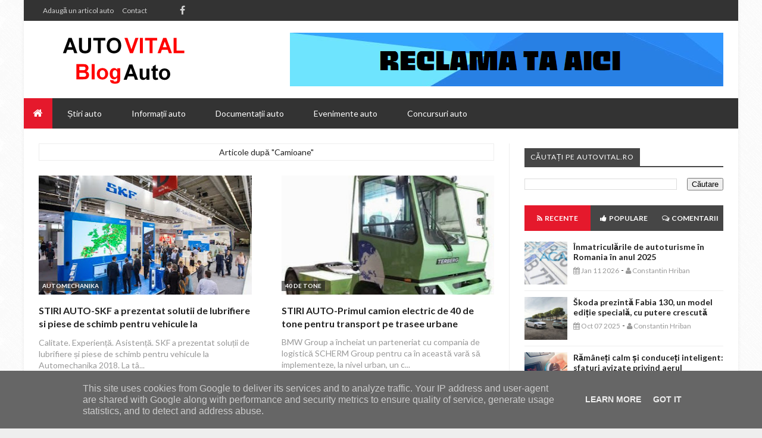

--- FILE ---
content_type: text/javascript; charset=UTF-8
request_url: https://www.autovital.ro//feeds/posts/summary/?max-results=500&alt=json-in-script&callback=jQuery21309966037729990138_1768655732368&_=1768655732369
body_size: 122572
content:
// API callback
jQuery21309966037729990138_1768655732368({"version":"1.0","encoding":"UTF-8","feed":{"xmlns":"http://www.w3.org/2005/Atom","xmlns$openSearch":"http://a9.com/-/spec/opensearchrss/1.0/","xmlns$blogger":"http://schemas.google.com/blogger/2008","xmlns$georss":"http://www.georss.org/georss","xmlns$gd":"http://schemas.google.com/g/2005","xmlns$thr":"http://purl.org/syndication/thread/1.0","id":{"$t":"tag:blogger.com,1999:blog-4466149833957395360"},"updated":{"$t":"2026-01-11T17:15:34.461+02:00"},"category":[{"term":"Stiri auto"},{"term":"Informatii auto"},{"term":"BMW"},{"term":"Stiri auto BMW"},{"term":"Marci auto"},{"term":"Motorsport"},{"term":"Comunicate de presa"},{"term":"Chevrolet"},{"term":"Opel"},{"term":"Skoda"},{"term":"Romania"},{"term":"Stiri auto Chevrolet"},{"term":"Napoca Rally Academy"},{"term":"Stiri auto Skoda"},{"term":"Simone Tempestini"},{"term":"Bosch"},{"term":"Stiri auto Opel"},{"term":"Suzuki"},{"term":"Dunlop"},{"term":"Mercedes-Benz"},{"term":"Hyundai"},{"term":"Mini"},{"term":"Stiri auto Hyundai"},{"term":"BMW Group"},{"term":"Stiri auto Bosch"},{"term":"Stiri auto Dunlop"},{"term":"Goodyear"},{"term":"Anvelope"},{"term":"Citroen"},{"term":"SUV"},{"term":"Stiri auto Suzuki"},{"term":"Stiri auto Goodyear"},{"term":"Dacia"},{"term":"Stiri auto Mini"},{"term":"Michelin"},{"term":"Salonul Auto de la Geneva"},{"term":"Stiri auto Dacia"},{"term":"Informatii auto BMW"},{"term":"Raliul Sibiului"},{"term":"Stiri auto Mercedes-Benz"},{"term":"Renault"},{"term":"2017"},{"term":"Hyundai Motorsport"},{"term":"Stiri auto Citroen"},{"term":"Piese auto"},{"term":"Campionatul National de Raliuri"},{"term":"Thierry Neuville"},{"term":"Peugeot"},{"term":"Stiri auto Michelin"},{"term":"Stiri auto Renault"},{"term":"Marco Tempestini"},{"term":"Mazda"},{"term":"Stiri auto diverse"},{"term":"Campionatul National de Raliuri Dunlop"},{"term":"WRC"},{"term":"2016"},{"term":"Hayden Paddon"},{"term":"Evenimente auto"},{"term":"Florin Tincescu"},{"term":"Dani Sordo"},{"term":"2015"},{"term":"Shark Racing"},{"term":"CNR"},{"term":"Bucuresti"},{"term":"Stiri auto Mazda"},{"term":"Bogdan Marisca"},{"term":"Stiri auto Peugeot"},{"term":"Toyota"},{"term":"Europa"},{"term":"Gabriel Ene"},{"term":"Hyundai i20 WRC"},{"term":"Sibiu Rally Challenge"},{"term":"Cupa Suzuki"},{"term":"Campionatul National de Viteza in Coasta"},{"term":"Continental"},{"term":"Honda"},{"term":"Stiri auto Continental"},{"term":"Zona vesela auto"},{"term":"Junior WRC"},{"term":"Stiri auto CNR"},{"term":"Articole diverse"},{"term":"Campionatul Mondial de Raliuri FIA"},{"term":"Service auto"},{"term":"Stiri auto Toyota"},{"term":"Stiri auto Honda"},{"term":"Dorin Pulpea"},{"term":"Raliul Aradului"},{"term":"Salonul Auto de la Frankfurt"},{"term":"Informatii auto Opel"},{"term":"Anvelope Nokian"},{"term":"Brasov"},{"term":"Kia"},{"term":"Vlad Cosma"},{"term":"DTM"},{"term":"Campionatul Mondial de Raliuri"},{"term":"Ford"},{"term":"Oferte auto"},{"term":"Anvelope Goodyear"},{"term":"BMW i3"},{"term":"Germania"},{"term":"Informatii auto Mercedes-Benz"},{"term":"Stiri auto Kia"},{"term":"Transfagarasan"},{"term":"Campionatul European de Raliuri"},{"term":"Transilvania Rally"},{"term":"Hyundai Shell World Rally"},{"term":"Masini electrice"},{"term":"Nokian"},{"term":"Nokian Tyres"},{"term":"2019"},{"term":"BMW Motorsport"},{"term":"Concursuri auto"},{"term":"NRA"},{"term":"Sebastian Barbu"},{"term":"Volkswagen"},{"term":"IRC"},{"term":"Informatii auto Mini"},{"term":"Matteo Chiarcossi"},{"term":"2018"},{"term":"Anvelope Michelin"},{"term":"CNK"},{"term":"EuroNCAP"},{"term":"Juniorii NRA"},{"term":"Stiri auto CNK"},{"term":"Audi"},{"term":"BMW i8"},{"term":"LED"},{"term":"Sibiu"},{"term":"Anunturi auto"},{"term":"Anvelope Dunlop"},{"term":"Clasa H3"},{"term":"Dacia Logan"},{"term":"Fiat"},{"term":"Raliul Dakar"},{"term":"Anvelope de iarna"},{"term":"Campanii auto"},{"term":"Campionatul National de Karting"},{"term":"ERC"},{"term":"Informatii auto Bosch"},{"term":"Raliul Iasului"},{"term":"Salonul Auto de la Paris"},{"term":"Suzuki Romania"},{"term":"Ciprian Solomon"},{"term":"Ford Fiesta R5"},{"term":"Radu Necula"},{"term":"Raliul Monte Carlo"},{"term":"Cupa Dacia"},{"term":"Danube Delta Rally"},{"term":"FIA"},{"term":"Franta"},{"term":"Kevin Abbring"},{"term":"Marea Britanie"},{"term":"Salonul Auto de la Paris 2012"},{"term":"Stiri auto IRC"},{"term":"Cluj"},{"term":"Dacia Duster"},{"term":"Denso"},{"term":"Informatii auto Skoda"},{"term":"Opel ADAM"},{"term":"Raliul Finlandei"},{"term":"Raliul Poloniei"},{"term":"Stiri auto Ford"},{"term":"Stiri auto WRC"},{"term":"Alex Ardelean"},{"term":"BMW Team RLL"},{"term":"Bacau"},{"term":"Informatii auto Citroen"},{"term":"Lexus"},{"term":"Manu Mihalache"},{"term":"Skoda Kodiaq"},{"term":"Stiri auto Lexus"},{"term":"Suzuki Motor Corporation"},{"term":"Vanzari"},{"term":"2014"},{"term":"AD Auto Total"},{"term":"Alex Mirea"},{"term":"BMW Seria 7"},{"term":"CNVC"},{"term":"Delta Rally"},{"term":"Informatii auto Chevrolet"},{"term":"Informatii auto Michelin"},{"term":"Informatii auto diverse"},{"term":"Junior ERC"},{"term":"Skoda Superb"},{"term":"BMW Z4 GT3"},{"term":"FRAS"},{"term":"Gabriel Laurentiu Ene"},{"term":"Informatii auto Peugeot"},{"term":"Interviuri auto"},{"term":"Mitsubishi"},{"term":"Philips"},{"term":"Proleasing Motors"},{"term":"Stiri auto Audi"},{"term":"Suzuki Vitara"},{"term":"Tess Rally"},{"term":"Turul Corsicii"},{"term":"4x4"},{"term":"BMW i"},{"term":"ERC Production Cup"},{"term":"Federal-Mogul Motorparts"},{"term":"Raliul Argentinei"},{"term":"Raliul Germaniei"},{"term":"Raliul Harghitei"},{"term":"Raliul Marii Britanii"},{"term":"Sergiu Itu"},{"term":"Stiri auto CNVC"},{"term":"Stiri auto Fiat"},{"term":"Suzuki Swift Sport"},{"term":"Delta Rally 2013"},{"term":"Iulian Nicolaescu"},{"term":"Jancsi Soos"},{"term":"Le Mans"},{"term":"Pro-X"},{"term":"Raliul Spaniei"},{"term":"Salvatore Arcarese"},{"term":"Skoda Octavia"},{"term":"Stiri auto DTM"},{"term":"Suzuki SX4"},{"term":"Szabo Csongor"},{"term":"Trofeul Sinaia"},{"term":"Vanzari masini"},{"term":"WRC 2"},{"term":"5 stele"},{"term":"Anunturi auto diverse"},{"term":"Austria"},{"term":"Automobile"},{"term":"CNR Dunlop 2013"},{"term":"Chevrolet Spark"},{"term":"Citroen DS3 R3"},{"term":"Eurocup Clio"},{"term":"FIVA"},{"term":"Ferodo"},{"term":"Italia"},{"term":"PSA"},{"term":"PSA Peugeot Citroen"},{"term":"Raliul Suediei"},{"term":"Romexpo"},{"term":"Siguranta rutiera"},{"term":"Skoda Karoq"},{"term":"Stiri auto Mitsubishi"},{"term":"Stiri auto Nokian"},{"term":"Stiri auto Volkswagen"},{"term":"Suzuki Swift"},{"term":"Timisoara"},{"term":"Tulcea"},{"term":"Volvo"},{"term":"Accesorii auto"},{"term":"BMW Welt"},{"term":"Chevrolet Trax"},{"term":"China"},{"term":"Clasa Mini"},{"term":"F. Delecour"},{"term":"Facebook"},{"term":"Marc Banca"},{"term":"Masini"},{"term":"Norbert Maior"},{"term":"Peter Kelemen"},{"term":"Power Stage"},{"term":"Raliul Mexicului"},{"term":"Raliul Portugaliei"},{"term":"Simply Clever"},{"term":"Spania"},{"term":"Suzuki Baleno"},{"term":"Toni Avram"},{"term":"2WD"},{"term":"Aplicatii mobile"},{"term":"BMW Seria 2 Active Tourer"},{"term":"BMW xDrive"},{"term":"Campionatul Mondial FIA"},{"term":"Clasa Pufo"},{"term":"Informatii auto Denso"},{"term":"Inter Cars"},{"term":"Mihai Marinescu"},{"term":"Peugeot 208 R2"},{"term":"Ploiesti"},{"term":"RCA"},{"term":"Raliul Moldovei Moinesti"},{"term":"Raliul Sardiniei"},{"term":"SKF"},{"term":"SUA"},{"term":"Skoda Fabia"},{"term":"Smart"},{"term":"Vanzari piese auto"},{"term":"Anvelope de vara"},{"term":"BMW M4 DTM"},{"term":"BMW Seria 1"},{"term":"BOOSTERJET"},{"term":"Bogdan Vrabie"},{"term":"CES Las Vegas"},{"term":"Campionatul National de Viteza in Coasta Dunlop"},{"term":"Champion"},{"term":"Citroen C4 Cactus"},{"term":"Concursuri auto Suzuki"},{"term":"Danut Budai"},{"term":"Federatia Romana de Karting"},{"term":"Informatii auto Mazda"},{"term":"Informatii auto Nokian"},{"term":"Jocuri de noroc"},{"term":"Noua Skoda Fabia"},{"term":"RCR"},{"term":"SAB"},{"term":"Salonul Auto de la Shanghai"},{"term":"Siguranta"},{"term":"Skoda Fabia S2000"},{"term":"Stiri auto Philips"},{"term":"Trofeul Teliu"},{"term":"WTCC"},{"term":"ACR"},{"term":"BMW Seria 3"},{"term":"Conducatori auto"},{"term":"Contitech"},{"term":"Emil Ghinea"},{"term":"Falcon Electronics"},{"term":"Formula 2"},{"term":"GM"},{"term":"Honda CR-V"},{"term":"Honda Civic"},{"term":"Honda Civic Type R"},{"term":"Iasi"},{"term":"Jante"},{"term":"Japonia"},{"term":"Mioveni"},{"term":"Mobilitate electrica"},{"term":"Philips Automotive Lighting"},{"term":"Raliul Bacaului"},{"term":"Rent A Car"},{"term":"Salonul Auto de la Los Angeles"},{"term":"Studiu Goodyear"},{"term":"Suzuki Ignis"},{"term":"Targu Secuiesc"},{"term":"Alessandro Zanardi"},{"term":"Andrei Margarit"},{"term":"Asia"},{"term":"Automechanika"},{"term":"Automobile electrice"},{"term":"Autonet"},{"term":"Autonet Mobility Show"},{"term":"BMW X3"},{"term":"BMW X5"},{"term":"Banca Transilvania"},{"term":"Carmen Poenaru"},{"term":"Cazinouri online"},{"term":"Chevrolet MyLink"},{"term":"Corvette"},{"term":"Cotnari Rally Iasi"},{"term":"Dunlop Romanian Superbike"},{"term":"European Rally Trophy"},{"term":"Evenimente auto Autonet"},{"term":"Evenimente auto BMW"},{"term":"Expo Inter Cars"},{"term":"Federal Mogul"},{"term":"IAA 2017"},{"term":"Informatii auto Audi"},{"term":"Informatii auto Renault"},{"term":"Informatii auto Suzuki"},{"term":"Jocuri cazinouri"},{"term":"Kristopher Schlett"},{"term":"Lucio Baggio"},{"term":"Manchester United"},{"term":"Mazda6"},{"term":"Munchen"},{"term":"Nasser Al-Attiyah"},{"term":"Opel Astra"},{"term":"Opel Mokka"},{"term":"Paris"},{"term":"Piaggio"},{"term":"Pisa Motors"},{"term":"Raliul Frantei"},{"term":"Rolls-Royce"},{"term":"Sebastian Itu"},{"term":"Skoda Kamiq"},{"term":"Soferi"},{"term":"Stiri auto Denso"},{"term":"Stiri auto Piaggio"},{"term":"Titi Aur"},{"term":"Transalpina"},{"term":"Trofeul Campulung Muscel"},{"term":"WRC 3"},{"term":"100 de ani"},{"term":"2023"},{"term":"2024"},{"term":"ATBS"},{"term":"AUTOvital"},{"term":"Android"},{"term":"BBC Knowledge"},{"term":"BMW ConnectedDrive"},{"term":"BMW Seria 5"},{"term":"BMW X1"},{"term":"BMW Z4"},{"term":"Beru"},{"term":"Carlos Sainz"},{"term":"Chevrolet Corvette Stingray"},{"term":"Clasa KFJ"},{"term":"Covasna Winter Rally"},{"term":"Cupa Gorjului"},{"term":"Cursa de 24 de ore de la Nürburgring"},{"term":"DRPCIV"},{"term":"Dacia Sandero"},{"term":"Drumul Poienii"},{"term":"Evenimente auto AD Auto Total"},{"term":"Evenimente auto Romexpo"},{"term":"Facelift"},{"term":"Formula 1"},{"term":"Inchirieri auto"},{"term":"Informatii auto Goodyear"},{"term":"Informatii auto Hyundai"},{"term":"Informatii auto SKF"},{"term":"Magazine online"},{"term":"Mazda CX-5"},{"term":"Noul Civic Type R"},{"term":"OZ"},{"term":"Opel Ampera"},{"term":"Peugeot 208"},{"term":"Production Cup"},{"term":"Qatar Red Bull Rally Team"},{"term":"Raliul Australiei"},{"term":"Real Racing"},{"term":"SKYACTIV"},{"term":"Skoda Connect"},{"term":"Sports Activity Vehicle"},{"term":"Stiri auto Contitech"},{"term":"Stiri auto Rolls-Royce"},{"term":"Stiri auto Smart"},{"term":"Stiri auto Volvo"},{"term":"Stiri auto WTCC"},{"term":"Suzuki Next 100"},{"term":"Suzuki S-Cross"},{"term":"TRANSCARPATIC Rally Raid"},{"term":"Youtube"},{"term":"2020"},{"term":"40 de ani"},{"term":"ADAC"},{"term":"Alexandra Marinescu"},{"term":"Alfa Romeo"},{"term":"Andrei Girtofan"},{"term":"Andrei Ponta"},{"term":"Arad"},{"term":"Augusto Farfus"},{"term":"Autoturisme"},{"term":"BMW EfficientDynamics"},{"term":"BMW Group Romania"},{"term":"BMW M5"},{"term":"BMW M6 Gran Coupé"},{"term":"BMW Motorrad"},{"term":"BMW Seria 3 Sedan"},{"term":"Berlin"},{"term":"Bruno Spengler"},{"term":"CNRD"},{"term":"CO2"},{"term":"Campionatul National de Viteza in Coasta 2"},{"term":"Cehia"},{"term":"Chevrolet Aveo"},{"term":"Chevrolet Captiva"},{"term":"Cluj Napoca"},{"term":"Consumer Electronics Show"},{"term":"Dealeri"},{"term":"Diana Hategan"},{"term":"Dunlop Sport BluResponse"},{"term":"Dunlop Sport Maxx RT"},{"term":"Eduard Barloiu"},{"term":"Emisii"},{"term":"Evenimente auto Inter Cars"},{"term":"Formula E"},{"term":"GT"},{"term":"Green Car Event"},{"term":"Grupa F2"},{"term":"Honda Jazz"},{"term":"Horia Chirigut"},{"term":"Hyundai Auto Romania"},{"term":"Hyundai Shell World Rally Team"},{"term":"Hyundai i30"},{"term":"IAA 2013"},{"term":"Inchirieri masini"},{"term":"Infiniti"},{"term":"Informatii auto CNR"},{"term":"Informatii auto Dunlop"},{"term":"Informatii auto IRC"},{"term":"Informatii auto RCA"},{"term":"Leipzig"},{"term":"MINI ALL4 Racing"},{"term":"MINI Countryman"},{"term":"MINI Paceman"},{"term":"Mihai Manole"},{"term":"Monte Carlo"},{"term":"Motorland Aragon"},{"term":"Nürburgring"},{"term":"Oferte auto Chevrolet"},{"term":"Oferte auto Opel"},{"term":"Paltinis"},{"term":"Polonia"},{"term":"Raliul Brasovului"},{"term":"Raliul Croatiei"},{"term":"RoSBK"},{"term":"Romania Rally Challenge"},{"term":"Rombat"},{"term":"Roviniete"},{"term":"Saab"},{"term":"Salonul Auto de la New York"},{"term":"Sfaturi"},{"term":"Showroom"},{"term":"Sibiu Rally Show"},{"term":"Sinaia"},{"term":"Skoda Rapid"},{"term":"Skoda Scala"},{"term":"Stiri auto Champion"},{"term":"Stiri auto Federal Mogul"},{"term":"Stiri auto GM"},{"term":"Stiri auto Saab"},{"term":"Stiri auto Subaru"},{"term":"Subaru"},{"term":"Subaru Impreza"},{"term":"Suzuki Vitara S"},{"term":"Tractari auto"},{"term":"Ungaria"},{"term":"Unior Tepid"},{"term":"iOS"},{"term":"1 milion"},{"term":"2025"},{"term":"25 de ani"},{"term":"60 de ani"},{"term":"ADPAR"},{"term":"AGR Autogas Group"},{"term":"AMCKart"},{"term":"Ada Arsene"},{"term":"Alex Filip"},{"term":"American Le Mans Series"},{"term":"Anvelope camion"},{"term":"Asigurari RCA"},{"term":"Auto Bild"},{"term":"Autoitalia Group"},{"term":"Autovehicule"},{"term":"BMW M"},{"term":"BMW Proleasing Motors"},{"term":"BMW Romania"},{"term":"BMW Seria 4 Cabriolet"},{"term":"BMW Seria 8"},{"term":"BMW Z4 GTE"},{"term":"BT"},{"term":"Borbet"},{"term":"Brands Hatch"},{"term":"Bryan Bouffier"},{"term":"Bujii"},{"term":"Bujii cu scanteie"},{"term":"Buzau"},{"term":"Campanii auto Michelin"},{"term":"Chevrolet Cruze"},{"term":"Citroen C2 R2 Max"},{"term":"Clasa KZ2"},{"term":"Clasa LMP2"},{"term":"Clasa Promo BB"},{"term":"Constanta"},{"term":"Cupa Dacia Debutanti"},{"term":"Cupa FRK"},{"term":"Cupa Romaniei Timisoreana"},{"term":"DS"},{"term":"Daimler AG"},{"term":"Danny Ungur"},{"term":"Dominic Marcu"},{"term":"Edwin Keleti"},{"term":"Evenimente auto Suzuki"},{"term":"Federal-Mogul Holdings Corporation"},{"term":"Federatia Romana de Automobilism Sportiv"},{"term":"Formula 4"},{"term":"Forum auto"},{"term":"Giovanni Bernacchini"},{"term":"Goodyear Dunlop"},{"term":"Goodyear Dunlop Tires Romania"},{"term":"Hockenheim"},{"term":"Honda Civic EP3"},{"term":"Honda Trading Romania"},{"term":"IAA 2012"},{"term":"Iarna"},{"term":"India"},{"term":"Informatii auto Dacia"},{"term":"Informatii auto Toyota"},{"term":"Informatii auto Volvo"},{"term":"Instagram"},{"term":"Insulele Azore"},{"term":"Jaennerrallye"},{"term":"Jan Kopecky"},{"term":"Jante din aliaj"},{"term":"Kiss FM"},{"term":"Lancia"},{"term":"Le Mans 24 Hours"},{"term":"Michelin Total Performance"},{"term":"Moto3"},{"term":"Noua Dacia Logan"},{"term":"Noua Dacia Sandero"},{"term":"Noua etichetare a anvelopelor"},{"term":"Noul Suzuki Vitara"},{"term":"Noul i20 R5"},{"term":"Online"},{"term":"Oxford"},{"term":"Politia Romana"},{"term":"Premio"},{"term":"Raliul Moldovei Bacau"},{"term":"Raliul Perla Harghitei"},{"term":"Raliul San Remo"},{"term":"Red Bull Racing Can"},{"term":"Red Dot"},{"term":"Renault Captur"},{"term":"Renault Clio"},{"term":"Renault Romania"},{"term":"Retromobil Club Romania"},{"term":"Robert Bosch GmbH"},{"term":"Sibiu Classic Challenge"},{"term":"Siguranta rutiera Michelin"},{"term":"Siri"},{"term":"Skoda Auto"},{"term":"Skoda Vision RS"},{"term":"Speed Park"},{"term":"Sports Activity Coupé"},{"term":"Stergatoare"},{"term":"Stiri auto Infiniti"},{"term":"Stiri auto OZ"},{"term":"Tour de France"},{"term":"Toyota Romania"},{"term":"Transport mobila"},{"term":"Trofeul Rasnov"},{"term":"Tudor Marza"},{"term":"UE"},{"term":"Viper"},{"term":"WEC"},{"term":"ZF"},{"term":"i-ACTIVSENSE"},{"term":"10 ani"},{"term":"100 de mii"},{"term":"2013"},{"term":"2022"},{"term":"AUTOBEST"},{"term":"Accidente rutiere"},{"term":"Alba Motor Challenge 2013"},{"term":"Andreas Mikkelsen"},{"term":"Anvelope Goodyear Vector 4Seasons Gen-2"},{"term":"Asigurari CASCO"},{"term":"Audi e-tron"},{"term":"Auto Total Business Show"},{"term":"Automobil Club Roman"},{"term":"BBC"},{"term":"BMW Group Design"},{"term":"BMW M GmbH"},{"term":"BMW M235i Racing"},{"term":"BMW M3 DTM"},{"term":"BMW Seria 2 Coupe"},{"term":"BMW Seria 4 Gran Coupe"},{"term":"BMW Seria 5 Touring"},{"term":"BMW X4"},{"term":"BMW X6 M"},{"term":"BMW Z4 GTLM"},{"term":"Baterii"},{"term":"Becuri auto"},{"term":"Belgia"},{"term":"Bosch ESI[tronic]"},{"term":"Bujii incandescente"},{"term":"Bulgaria"},{"term":"CS Autosport Fair Play"},{"term":"Campanii auto Suzuki"},{"term":"Campionatul German de Turisme"},{"term":"Campionatul Italian de Raliuri"},{"term":"Campionatul Mondial de Hochei IIHF"},{"term":"Campionatul Regional de Viteza in Coasta"},{"term":"Chevrolet Camaro"},{"term":"Chevrolet Corvette"},{"term":"Clasa H2"},{"term":"Clienti"},{"term":"Consum de carburant"},{"term":"Covasna"},{"term":"Cupa Romaniei"},{"term":"Cupa Romaniei la Karting"},{"term":"Cursa de 24 de ore de la Le Mans"},{"term":"Dacia Dokker"},{"term":"Dacia Lodgy"},{"term":"Dan Girtofan"},{"term":"Daytona"},{"term":"Documentatii auto"},{"term":"Dubai"},{"term":"Duster 4x4 Everyone"},{"term":"ERT"},{"term":"Elvetia"},{"term":"Expeditia Verde"},{"term":"FUELMAX"},{"term":"Federal-Mogul LLC"},{"term":"Finlanda"},{"term":"Fulda"},{"term":"Full-LED"},{"term":"GPL"},{"term":"Gatmo Motorsport"},{"term":"Geneva"},{"term":"Giovanni Bernachini"},{"term":"Goodyear EfficientGrip Performance"},{"term":"Goodyear Tire \u0026 Rubber Co."},{"term":"GreenGT H2"},{"term":"Grupa N"},{"term":"Grupul Radacini Motors"},{"term":"Grupul Renault"},{"term":"Harley Davidson Bucuresti"},{"term":"Honda NSX"},{"term":"Hyundai Santa Fe"},{"term":"IAA 2015"},{"term":"IT"},{"term":"Industria auto"},{"term":"Industrie"},{"term":"Informatii auto Ferodo"},{"term":"Informatii auto Rent A Car"},{"term":"Isuzu"},{"term":"Isuzu D-Max"},{"term":"Juho Hanninen"},{"term":"LMP2"},{"term":"Land Rover"},{"term":"Las Vegas"},{"term":"Letonia"},{"term":"Lucas Cruz"},{"term":"Lucien Hora"},{"term":"MAN"},{"term":"MINI Clubman"},{"term":"Marco Wittmann"},{"term":"Marele Premiu al Orasului Brasov"},{"term":"Masina anului"},{"term":"Mercedes-Benz Actros"},{"term":"Michelin Pilot Sport Cup 2"},{"term":"Mitsubishi Lancer EVO IX"},{"term":"Moog"},{"term":"Moto2"},{"term":"Motors TV"},{"term":"Mutari mobila"},{"term":"Noua Dacia Sandero Stepway"},{"term":"Noua Skoda Superb"},{"term":"Noul BMW X3"},{"term":"Noul BMW X5"},{"term":"Noul BMW X6"},{"term":"Noul i20 Coupe WRC"},{"term":"Nurburgring"},{"term":"Oferte auto Suzuki"},{"term":"Opel Corsa"},{"term":"Opel Insignia"},{"term":"Parcul auto national"},{"term":"Paul Ricard"},{"term":"Peugeot Sport"},{"term":"Pick-Up"},{"term":"Portugalia"},{"term":"Primaria Municipiului Sibiu"},{"term":"Pro-X Racing"},{"term":"Radacini"},{"term":"Raliul Estoniei"},{"term":"Raliul Iasiului"},{"term":"Rally Raid"},{"term":"Red Dot Award"},{"term":"Renault Zoe"},{"term":"Romero Baneasa"},{"term":"Rulmenti"},{"term":"SAB and Accesorii 2014"},{"term":"SAB and Accesorii 2015"},{"term":"SHVS"},{"term":"SKODA VisionS"},{"term":"SOS Satele Copiilor"},{"term":"Salonul Auto de la Detroit"},{"term":"Salonul Auto de la Moscova"},{"term":"Salonul Auto de la Tokyo"},{"term":"Sebastien Loeb"},{"term":"Sibiu Rally Romania"},{"term":"Silverstone"},{"term":"Sisteme de aprindere"},{"term":"Skoda Citigo"},{"term":"Skoda Fabia R5"},{"term":"Skoda Octavia RS"},{"term":"Skoda Rapid Spaceback"},{"term":"Smartphone"},{"term":"Spalatoria Auto JUMBO"},{"term":"Stiri Automobile Bavaria Grup"},{"term":"Stiri auto Alfa Romeo"},{"term":"Stiri auto Beru"},{"term":"Stiri auto Borbet"},{"term":"Stiri auto Inter Cars"},{"term":"Stiri auto Lancia"},{"term":"Stiri auto Rally Raid"},{"term":"Stiri auto RoSBK"},{"term":"Stiri auto Rombat"},{"term":"Studii auto"},{"term":"Subaru Impreza R4"},{"term":"TMD Friction"},{"term":"Teste auto"},{"term":"Tiriac Auto"},{"term":"Top Gear"},{"term":"Transporturi"},{"term":"Trofeul Campulung"},{"term":"Trofeul Sugas Bai Metalubs"},{"term":"VLN"},{"term":"Vali Porcisteanu"},{"term":"Vara"},{"term":"10 milioane"},{"term":"20 de ani"},{"term":"2021"},{"term":"24H"},{"term":"3 milioane"},{"term":"3D"},{"term":"4 Cilindri"},{"term":"7 milioane"},{"term":"80 de ani"},{"term":"AD Garage"},{"term":"ALLGRIP"},{"term":"ATA Racing Show"},{"term":"Acumulatori Rombat"},{"term":"Acvaplanare"},{"term":"Adancata"},{"term":"Afaceri"},{"term":"Africa"},{"term":"Alaska"},{"term":"Alex Iancu"},{"term":"Alternatoare"},{"term":"America"},{"term":"Anunturi"},{"term":"Anunturi auto Ford"},{"term":"Anunturi auto Renault"},{"term":"Anunturi auto Volkswagen"},{"term":"Anvelope Continental"},{"term":"Anvelope de camion"},{"term":"Anvelope resapate"},{"term":"Apple"},{"term":"Arges"},{"term":"Asigurari"},{"term":"Australia"},{"term":"Auto Total Business Show 2013"},{"term":"Automobile Bavaria Grup"},{"term":"Autovehicule hibride"},{"term":"Avantaje"},{"term":"BMW Concept Active Tourer"},{"term":"BMW Group DesignworksUSA"},{"term":"BMW Guggenheim Lab"},{"term":"BMW M Performance"},{"term":"BMW M4 Cabriolet"},{"term":"BMW M6 GT3"},{"term":"BMW M6 GTLM"},{"term":"BMW Seria 2 Cabriolet"},{"term":"BMW Seria 2 Gran Tourer"},{"term":"BMW Seria 3 Gran Turismo"},{"term":"BMW Seria 3 Touring"},{"term":"BMW Seria 4"},{"term":"BMW Seria 4 Coupe"},{"term":"BMW Seria 5 Sedan"},{"term":"BMW Seria 6 Gran Turismo"},{"term":"BMW X"},{"term":"BMW X5 M"},{"term":"BMW i3 Concept"},{"term":"BMW iX"},{"term":"Baia Mare"},{"term":"Baneasa Shopping City"},{"term":"Barcelona"},{"term":"Barum Czech Rally Zlin"},{"term":"Best BMW Dealer"},{"term":"Bistrita-Nasaud"},{"term":"Bogdan Iancu"},{"term":"Brazilia"},{"term":"Bucharest Wheels Arena"},{"term":"Business Park Brasov"},{"term":"CASCO"},{"term":"CEERT"},{"term":"CNK Dunlop"},{"term":"Cafea"},{"term":"Calin Bucur"},{"term":"Camioane"},{"term":"Campanii bloggeri"},{"term":"Campionatul Mondial de Anduranta"},{"term":"Campionatul Mondial de Motocross"},{"term":"Campionatul National de Off-Road"},{"term":"Centru de testare"},{"term":"Chevrolet 3+"},{"term":"Chevrolet Orlando"},{"term":"Chevrolet Spark EV"},{"term":"Chevrolet Volt"},{"term":"Ciprian Daniel Lupu"},{"term":"Citroen Aircross"},{"term":"Citroen C3"},{"term":"Clasa KZ"},{"term":"Concursuri auto Michelin"},{"term":"Conducere autonoma"},{"term":"Conectivitate"},{"term":"Consiliul Judetean Alba"},{"term":"Consiliul Local Sibiu"},{"term":"Cotnari"},{"term":"Cotnari Rally Team"},{"term":"Cristian Stoicanea Cismas"},{"term":"Crossover"},{"term":"Crosul Banca Transilvania"},{"term":"Cursa Campionilor"},{"term":"Customer Care"},{"term":"DAB Auto Serv"},{"term":"DS Virgin Racing"},{"term":"Dacia Logan MCV"},{"term":"Dacia Sandero Stepway"},{"term":"Dacia Spring"},{"term":"Daniel Ungur"},{"term":"Demaroare"},{"term":"Denso Aftermarket"},{"term":"Denso Iridium TT"},{"term":"Design"},{"term":"Digitalizare"},{"term":"Dingolfing"},{"term":"Dirk Werner"},{"term":"Documentatii auto Ferodo"},{"term":"Donington Park"},{"term":"ERC 2WD"},{"term":"ESP"},{"term":"Electromobilitate"},{"term":"Energie verde"},{"term":"Engine of the Year Awards"},{"term":"Eric Enache"},{"term":"Etichete"},{"term":"Euro 6"},{"term":"Europa Centrala"},{"term":"Evenimente auto Michelin"},{"term":"Fabrica Bosch din Cluj"},{"term":"Faruri LED Matrix"},{"term":"Faruri laser"},{"term":"Federatia Internationala de Vehicule Istorice"},{"term":"Ford B-MAX"},{"term":"Frankfurt"},{"term":"FuelMax Tehnology"},{"term":"GEFCO"},{"term":"GRSP Romania"},{"term":"Gaze esapament"},{"term":"General Motors"},{"term":"Goodyear Vector4Seasons"},{"term":"Grupa H"},{"term":"Grupul Michelin"},{"term":"H4"},{"term":"H7"},{"term":"Harghita"},{"term":"Hatchback"},{"term":"Head-Up Display"},{"term":"Hollywood"},{"term":"Honda HR-V"},{"term":"Hybrid"},{"term":"IAM"},{"term":"Informatii auto AUTOvital"},{"term":"Informatii auto Fiat"},{"term":"Informatii auto Philips"},{"term":"Inteligenta artificiala"},{"term":"Iubim 2Roti"},{"term":"Jeep"},{"term":"Jeremy Clarkson"},{"term":"John Cooper Works"},{"term":"KMAX"},{"term":"Karting"},{"term":"Kit-uri de distributie"},{"term":"Laguna Seca"},{"term":"Lausitzring"},{"term":"Leasing"},{"term":"Los Angeles"},{"term":"Louis Chevrolet"},{"term":"MICHELIN CrossClimate"},{"term":"MINI Cabriolet"},{"term":"MINI Connected"},{"term":"MINI Cooper S"},{"term":"MINI Design"},{"term":"MINI John Cooper Works"},{"term":"MINI John Cooper Works GP"},{"term":"MINI Seven"},{"term":"MSA Formula"},{"term":"Manchester"},{"term":"Martie"},{"term":"Masina Oficiala"},{"term":"Masini legendare"},{"term":"Materiale de frictiune"},{"term":"Maxime Martin"},{"term":"Mercedes-Benz Cars"},{"term":"Mercedes-Benz Clasa A"},{"term":"Metabond"},{"term":"Mihnea Stefan"},{"term":"Mitsubishi Evo 9"},{"term":"Mobila"},{"term":"Mobile World Congress"},{"term":"Mobilitate"},{"term":"Modelul electric Spark"},{"term":"Motoare"},{"term":"MotorPark"},{"term":"Muzeul BMW"},{"term":"Neue Klasse"},{"term":"New York"},{"term":"Nokian WR D4"},{"term":"Nordschleife"},{"term":"Noua Dacia Duster"},{"term":"Noua Skoda Octavia"},{"term":"Noul BMW Seria 1"},{"term":"Noul CR-V"},{"term":"Noul MINI John Cooper Works Clubman"},{"term":"Noul Opel Astra Sedan"},{"term":"Noul Renaul Clio"},{"term":"Noul Suzuki Baleno"},{"term":"Noul Suzuki Swift"},{"term":"Noutati BMW"},{"term":"Noutati auto"},{"term":"OEM"},{"term":"Oferte auto Honda"},{"term":"Olanda"},{"term":"Opel Cascada"},{"term":"Opel Movano"},{"term":"Opel Zafira Tourer"},{"term":"Orange"},{"term":"Orange Romania"},{"term":"Pariuri sportive"},{"term":"Paul Andronic"},{"term":"Permis de conducere"},{"term":"Petru Paler"},{"term":"Peugeot 308"},{"term":"Philips Lumileds"},{"term":"Philips X-tremeVision"},{"term":"Piata Mare"},{"term":"Piese de schimb"},{"term":"Pitesti"},{"term":"Play Station"},{"term":"Porsche"},{"term":"Porsche 911 GT3"},{"term":"Prahova"},{"term":"Premii"},{"term":"RAR"},{"term":"Radu Guramulta"},{"term":"Rainer Zietlow"},{"term":"Raliul Greciei"},{"term":"Raliul Tara Barsei"},{"term":"Raliul Targa Florio"},{"term":"Rally Liepaja"},{"term":"Rallye International du Valais"},{"term":"Rallye du Var"},{"term":"Red Bull Racing"},{"term":"Resita"},{"term":"Romaero Baneasa"},{"term":"SAB and Accesorii 2012"},{"term":"SAB and Accesorii 2013"},{"term":"Safety Car"},{"term":"Salonul Auto Bucuresti"},{"term":"Salonul Auto Moto Bucuresti"},{"term":"Sanremo"},{"term":"Sava"},{"term":"Sebastien Ogier"},{"term":"Second Hand"},{"term":"Segmentul B"},{"term":"Service"},{"term":"Servicii"},{"term":"Servicii auto"},{"term":"Simone Campedelli"},{"term":"Sisteme Start and Stop"},{"term":"Skoda Design"},{"term":"Skoda Enyaq"},{"term":"Skoda Enyaq iV"},{"term":"Skoda Fabia Monte Carlo"},{"term":"Skoda Fabia R 5"},{"term":"Skoda Motorsport"},{"term":"Skoda Superb Combi"},{"term":"Skoda Vision E"},{"term":"Skoda Yeti"},{"term":"Software"},{"term":"Start and Stop"},{"term":"Statii de incarcare a masinilor electrice"},{"term":"Stergatoare Bosch Aerotwin"},{"term":"Stiri auto AGR Autogas Group"},{"term":"Stiri auto Ferodo"},{"term":"Stiri auto Formula 2"},{"term":"Stiri auto Fulda"},{"term":"Stiri auto Isuzu"},{"term":"Stiri auto Land Rover"},{"term":"Stiri auto MAN"},{"term":"Stiri auto SKF"},{"term":"Stiri auto Sava"},{"term":"Studenti"},{"term":"Suzuki Celerio"},{"term":"TUV"},{"term":"Targoviste"},{"term":"TecDoc"},{"term":"Tess Rally Romtelecom"},{"term":"The Next 100 Years"},{"term":"ThinkGoodMobility"},{"term":"TopGear"},{"term":"Toyota Motor Corporation"},{"term":"Trofeul Opel"},{"term":"Twitter"},{"term":"Uniunea Europeana"},{"term":"Uzinele Dacia"},{"term":"Valea Domanului"},{"term":"Vanzari BMW Group"},{"term":"Vectra Racing Team"},{"term":"Vestimentatii"},{"term":"Vianor"},{"term":"Vlad Ceanga"},{"term":"Volanul de Aur"},{"term":"Volkswagen Tiguan"},{"term":"Volkswagen Touareg V6 TDI"},{"term":"Volvo FH"},{"term":"Volvo Trucks"},{"term":"Waldviertel Rallye"},{"term":"Young Creative Chevrolet"},{"term":"Ypres Rally"},{"term":"ZF Friedrichshafen AG"},{"term":"Zapada"},{"term":"Zilele Sigurantei Rutiere Michelin"},{"term":"benzina"},{"term":"#MINIDisco"},{"term":"#sibiurally"},{"term":"100 Tendinte Urbane"},{"term":"15 ani"},{"term":"1959"},{"term":"30 de ani"},{"term":"3PMSF"},{"term":"48V"},{"term":"4MATIC"},{"term":"4Tuning FEST"},{"term":"4WD"},{"term":"5 Year Triple Care"},{"term":"5 ani garantie"},{"term":"500.000"},{"term":"6 milioane"},{"term":"ABS"},{"term":"ACEA"},{"term":"AI"},{"term":"ALL4"},{"term":"ALMS"},{"term":"AMG Driving Academy"},{"term":"ATP Exodus"},{"term":"AUDI AG"},{"term":"AUTOEXPOTEHNICA"},{"term":"Aaron Burkart"},{"term":"Accesorii de vara"},{"term":"Accident"},{"term":"Acumulatori Bosch"},{"term":"Acumulatori auto"},{"term":"Acumulatori litiu-ion"},{"term":"Adrian Dragan"},{"term":"Aer conditionat"},{"term":"Africa de Sud"},{"term":"Agricultura"},{"term":"Air Maintenance"},{"term":"Airsoft"},{"term":"Airsoft6"},{"term":"Alba Motor Challenge"},{"term":"Alex Barbu"},{"term":"Alexandru Ardelean"},{"term":"Alexandru Pitigoi"},{"term":"Alfa Romeo Giulia"},{"term":"Allview"},{"term":"Allview Auto"},{"term":"Allview CityZEN"},{"term":"Alpine White"},{"term":"Amazon"},{"term":"America de Nord"},{"term":"Anders Warming"},{"term":"Andrei Murariu"},{"term":"Anima Intelligentia"},{"term":"Anunturi auto Mercedes-Benz"},{"term":"Anunturi auto Opel"},{"term":"Anvelope All Season"},{"term":"Anvelope Goodyear Eagle F1 Asymmetric 3"},{"term":"Anvelope Goodyear Wrangler HP"},{"term":"Anvelope OTR"},{"term":"Anvelope uzate"},{"term":"Anvelopex"},{"term":"App Store"},{"term":"Aragon"},{"term":"Aramid Sidewall"},{"term":"Argentina"},{"term":"Art Basel"},{"term":"Asociatia Salvati Copii"},{"term":"Aston Martin"},{"term":"Ateliere auto"},{"term":"Audi A3"},{"term":"Audi A4"},{"term":"Audi A8"},{"term":"Audi Q2"},{"term":"Audi Q5"},{"term":"Auto"},{"term":"Auto Bild Allrad"},{"term":"Auto Bild Design Award"},{"term":"Auto.ro"},{"term":"Autogeist"},{"term":"Automar Ploiesti"},{"term":"Automobil Club Regal Club Roman"},{"term":"Automobile Bavaria"},{"term":"Automobile Bavaria Group"},{"term":"Automobile Dacia"},{"term":"Autotehnica"},{"term":"Autovehicule comerciale"},{"term":"Axeon"},{"term":"BMW 3.0 CSL"},{"term":"BMW 328"},{"term":"BMW APAN Motors"},{"term":"BMW Art Journey"},{"term":"BMW Concept Active Tourer Outdoor"},{"term":"BMW Concept M4 Coupe"},{"term":"BMW Concept Seria 8"},{"term":"BMW Concept X4"},{"term":"BMW F800R"},{"term":"BMW Group Efficient Dynamics"},{"term":"BMW M Drive Tour"},{"term":"BMW M2 Coupe"},{"term":"BMW M3"},{"term":"BMW M3 Sedan"},{"term":"BMW M4"},{"term":"BMW M4 Coupe"},{"term":"BMW M6"},{"term":"BMW M6 Coupe"},{"term":"BMW Motorrad Romania"},{"term":"BMW Pininfarina Gran Lusso Coupé"},{"term":"BMW Seria 5 Gran Turismo"},{"term":"BMW Seria 6"},{"term":"BMW Seria 8 Coupe"},{"term":"BMW Team RBM"},{"term":"BMW Team Schubert"},{"term":"BMW X7"},{"term":"BMW i8 Roadster"},{"term":"BMW iX3"},{"term":"Baltimore"},{"term":"Bani"},{"term":"Baschet"},{"term":"Baterii Second Life"},{"term":"Bavaria Fest"},{"term":"Becuri xenon"},{"term":"Bedo Barna"},{"term":"Beijing"},{"term":"Best of the Best"},{"term":"Bianca Anton"},{"term":"Bill Auberlen"},{"term":"Biodiesel"},{"term":"Blackjack"},{"term":"Bobine de aprindere"},{"term":"Bosch MEMS"},{"term":"Bosch MSC"},{"term":"Botez Sorin"},{"term":"Braila"},{"term":"Bujii cu scanteie Iridium TT"},{"term":"CBH51"},{"term":"CNIA"},{"term":"CSU Atlassib Sibiu"},{"term":"CVT"},{"term":"Camioane electrice"},{"term":"Campanii auto BMW"},{"term":"Campanii auto Philips"},{"term":"Campionatul Britanic de Formula 4"},{"term":"Campionatul European de Rallycross"},{"term":"Campionatul National de Indemanare Auto"},{"term":"Campionatul National de Rally 2 Dunlop"},{"term":"Campionatul National de Rally Raid"},{"term":"Canada"},{"term":"Caranda"},{"term":"Carolina de Sud"},{"term":"Catalin Cazacu"},{"term":"Cataloage"},{"term":"Cauciucuri"},{"term":"Ceasuri de mana"},{"term":"Cercetasii Romaniei"},{"term":"Cheia"},{"term":"Chevrolet 101"},{"term":"Chevrolet Europe"},{"term":"Chevrolet Malibu"},{"term":"Chevrolet Sonic"},{"term":"Christian Ciocan"},{"term":"Ciprian Lupu"},{"term":"Citroen C2"},{"term":"Citroen C2 R2"},{"term":"Citroen C4"},{"term":"Citroen DS3 R3-MAX"},{"term":"Citroen DS3 R3T"},{"term":"Citroen E-MEHARI"},{"term":"Citroen Grand C4 Picasso"},{"term":"CitroenC2R2Max"},{"term":"Clasa 2WD"},{"term":"Clasa 3"},{"term":"Clasa 9"},{"term":"Clasic e fantastic"},{"term":"Claudiu David"},{"term":"Claudiu David Driving Academy"},{"term":"Clio Cup Italia"},{"term":"Cluj Arena"},{"term":"Cobra HG A1500"},{"term":"Codlea"},{"term":"Coduri"},{"term":"Colina Motorsport"},{"term":"Comandau"},{"term":"Comitetul Olimpic si Sportiv Roman"},{"term":"Competitii"},{"term":"Componente auto"},{"term":"Concept car Onyx"},{"term":"Concursuri auto AD Auto Total"},{"term":"Concursuri auto Chevrolet"},{"term":"Concursuri auto Mazda"},{"term":"Concursuri auto Opel"},{"term":"Concursuri auto Toyota"},{"term":"Conducatori auto incepatori"},{"term":"Confort"},{"term":"Corsica"},{"term":"Covorase auto"},{"term":"Craiova"},{"term":"Cumparaturi"},{"term":"Cupa Ryder 2014"},{"term":"Cursa de 12 ore de la Sebring"},{"term":"Cursa de 24 de ore de la Spa-Francorchamps"},{"term":"Cutii de viteze automate"},{"term":"DAF"},{"term":"DJ"},{"term":"DSC"},{"term":"DTC"},{"term":"DUALJET"},{"term":"DUNLOP RoSBK"},{"term":"Dacia 1310"},{"term":"Dan Daniliuc"},{"term":"Dan Gartofan"},{"term":"Dani Ungur"},{"term":"Daniel Vasile"},{"term":"David Coulthard"},{"term":"David Serban"},{"term":"Dayton"},{"term":"Dealer Hyundai"},{"term":"Denso Corporation"},{"term":"Deseuri reciclate"},{"term":"Detroit"},{"term":"Diagnoza"},{"term":"Diesel"},{"term":"Digi"},{"term":"Directia Logistica Centrala Dacia"},{"term":"Directie"},{"term":"Dirk Müller"},{"term":"Divizia Bosch Automotive Aftermarket"},{"term":"Divizia Clienti"},{"term":"Dom Automobile"},{"term":"Doru Vraja"},{"term":"Dow Jones Sustainability Indexes"},{"term":"Dragos Despinoiu"},{"term":"Drive Your Future 2013"},{"term":"Dunlop MXGP"},{"term":"ECC Romania"},{"term":"ECU"},{"term":"EMS"},{"term":"ERC 3"},{"term":"EWC"},{"term":"Echipajul 55"},{"term":"EcoBoost"},{"term":"Editie speciala"},{"term":"Edotec"},{"term":"Electro-Mobility"},{"term":"Emotii"},{"term":"Energie solara"},{"term":"Esitronic 2.0"},{"term":"Estoril"},{"term":"Euro 5"},{"term":"Euro VI"},{"term":"European Le Mans Series"},{"term":"Evenimente auto Ford"},{"term":"Expo Inter Cars 2013"},{"term":"Expo Inter Cars 2014"},{"term":"Expo Inter Cars 2015"},{"term":"Exporom"},{"term":"Exporom Auto Show"},{"term":"F1"},{"term":"FMX4Ever"},{"term":"Fabio Barone"},{"term":"Fabrica din Spartanburg"},{"term":"Falcon Motorsport"},{"term":"Faruri Audi Matrix LED"},{"term":"Faruri full-LED Matrix"},{"term":"Federatia Internationala a Automobilului"},{"term":"Felix Baumgartner"},{"term":"Femei"},{"term":"Festivalul SoNoRo"},{"term":"Filarmonica George Enescu"},{"term":"Filtre de habitaclu"},{"term":"Filtru de particule"},{"term":"Firme de tractari auto"},{"term":"FlexFix"},{"term":"Focus Online"},{"term":"Fontjoncouse"},{"term":"Ford Fiesta"},{"term":"Ford Fiesta WRC"},{"term":"Ford Proleasing Motors"},{"term":"Franare"},{"term":"Fundatia Manchester United"},{"term":"G-Drive Racing"},{"term":"GP2"},{"term":"GSP TV"},{"term":"GT Auto Club Sportiv"},{"term":"Gala Campionilor"},{"term":"Galileo Auto"},{"term":"Geamuri auto"},{"term":"Geko Ypres Rally"},{"term":"Gergo Szabo"},{"term":"Gheorghe Hagi"},{"term":"Goetze"},{"term":"Good Design"},{"term":"Goodwood Festival of Speed"},{"term":"Goodyear UltraGrip 9"},{"term":"Google"},{"term":"Google Maps"},{"term":"Google Play"},{"term":"Google Street View"},{"term":"Gorj"},{"term":"Gran Turismo"},{"term":"Gran Turismo 6"},{"term":"Grecia"},{"term":"Green Car of the Year"},{"term":"Greseli"},{"term":"Grupul GEFCO"},{"term":"Guinness World Records"},{"term":"HR-V"},{"term":"Hampshire"},{"term":"Harti"},{"term":"Hengst"},{"term":"Honda Civic Hatchback"},{"term":"Honda Hands"},{"term":"Horatiu Baltador"},{"term":"Hungaroring"},{"term":"Hyundai Mobis"},{"term":"Hyundai Mobis World Rally"},{"term":"Hyundai Motor Company"},{"term":"Hyundai Veloster"},{"term":"Hyundai i20 R5"},{"term":"Hyundai i30 Wagon"},{"term":"Hyundai ix35"},{"term":"Hyundai ix35 Fuel Cell"},{"term":"IIHS"},{"term":"IMSA"},{"term":"IMSA WeatherTech SportsCar Championship"},{"term":"ISC"},{"term":"ISO"},{"term":"ITP"},{"term":"Imola"},{"term":"Infernul Verde"},{"term":"Informatii auto CASCO"},{"term":"Informatii auto GPL"},{"term":"Informatii auto Kia"},{"term":"Informatii auto Metabond"},{"term":"Informatii auto NSK"},{"term":"Informatii auto OZ"},{"term":"Informatii auto jante"},{"term":"Informatii auto semiremorci"},{"term":"Inmatriculari auto"},{"term":"Inovatii"},{"term":"Intercontinental Rally Challenge"},{"term":"Internet"},{"term":"Ioan Zarug"},{"term":"Irlanda"},{"term":"Israel"},{"term":"Ivalo"},{"term":"Jaguar"},{"term":"James May"},{"term":"Jante auto"},{"term":"Jante din aluminiu"},{"term":"Jante din otel"},{"term":"Jante din tabla"},{"term":"Jens Marquardt"},{"term":"Joburi"},{"term":"Jocuri"},{"term":"Jocurile Olimpice 2012"},{"term":"Jocurile Olimpice de Iarna"},{"term":"Jocurile Olimpice de Iarna de la Soci"},{"term":"John Edwards"},{"term":"Jota Sport"},{"term":"Junior WRC 2015"},{"term":"Juniorii Napoca Rally Academy"},{"term":"Jurid"},{"term":"Kia Carens"},{"term":"Kia Motors"},{"term":"Kia Rio"},{"term":"Kia Sorento"},{"term":"Kia Sportage"},{"term":"Kia cee'd"},{"term":"Kia cee'd GT"},{"term":"Kia pro_cee'd GT"},{"term":"Kilometri"},{"term":"LBJ Events"},{"term":"LEGO"},{"term":"La Chaux-de-Fonds"},{"term":"Life Ball"},{"term":"Liverpool"},{"term":"Londra"},{"term":"Lotus"},{"term":"Lucian Alexe"},{"term":"Luxemburg"},{"term":"M Performance"},{"term":"M xDrive"},{"term":"MAK"},{"term":"MHS Truck \u0026 Bus"},{"term":"MINI Cooper"},{"term":"MINI Cooper SE"},{"term":"MINI Electric"},{"term":"MINI Hatch"},{"term":"MINI John Cooper Works Clubman"},{"term":"MINI John Cooper Works Paceman"},{"term":"MINI Paceman John Cooper Works"},{"term":"MINI Roadster"},{"term":"MINI Taxi"},{"term":"MINI TwinPower Turbo"},{"term":"MINI USA"},{"term":"MINI Yours"},{"term":"MS Carol II"},{"term":"MSW"},{"term":"Made To Feel Good"},{"term":"Madrid"},{"term":"Manfred Stohl"},{"term":"Mangalia"},{"term":"Manu"},{"term":"Marathon Coach"},{"term":"Maratonul International Arobs Cluj"},{"term":"Maratonul International Cluj"},{"term":"Marco Witmann"},{"term":"Marfa"},{"term":"Martin Koci"},{"term":"Matia Curuia"},{"term":"Maxy Tuning"},{"term":"Mazda MX-5"},{"term":"Mazda MX-5 facelift"},{"term":"Mazda6 Wagon"},{"term":"Mecanicul Anului"},{"term":"Memorialul Werner Hirschvogel"},{"term":"Mercedes-Benz A 45 AMG"},{"term":"Mercedes-Benz CLA 45 AMG"},{"term":"Mercedes-Benz Citan"},{"term":"Mercedes-Benz SLR McLaren Stirling Moss"},{"term":"Mercedes-Benz SLS AMG GT3"},{"term":"Mercedes-Benz Sprinter"},{"term":"Michelin Pilot Sport4"},{"term":"Michelin Primacy 3"},{"term":"Michelin Primacy 4"},{"term":"Milenieni"},{"term":"Ministerul Tineretului si Sportului"},{"term":"Mitsubishi Lancer EVO X"},{"term":"Mitsubishi Lancer EVO X R4"},{"term":"Mituri"},{"term":"Mlada Boleslav"},{"term":"Monster Energy X-raid Team"},{"term":"Monteaza GPL"},{"term":"Mos Craciun"},{"term":"Motoare electrice"},{"term":"Motociclete"},{"term":"Motor"},{"term":"Motorpark Romania"},{"term":"Motorul International al Anului"},{"term":"MoveOut"},{"term":"Mumbai"},{"term":"NAIAS"},{"term":"NSK"},{"term":"Navigatii auto"},{"term":"Nissan"},{"term":"Noaptea Muzeelor"},{"term":"Noiembrie"},{"term":"Nokia"},{"term":"Nokian Rockproof"},{"term":"Noua Skoda Fabia Combi"},{"term":"Noua Zeelanda"},{"term":"Noul Audi A8"},{"term":"Noul BMW M5"},{"term":"Noul BMW Seria 5"},{"term":"Noul BMW Seria 7"},{"term":"Noul BMW X1"},{"term":"Noul CLA"},{"term":"Noul Citroen C4 Picasso"},{"term":"Noul DS 5"},{"term":"Noul Logan MCV"},{"term":"Noul MINI"},{"term":"Noul MINI Clubman"},{"term":"Noul MINI Countryman"},{"term":"Noul MINI John Cooper Works"},{"term":"Noul MINI Seven"},{"term":"Noul Opel Insignia"},{"term":"Noul Peugeot 3008"},{"term":"Noul Renault Captur"},{"term":"Noul Renault Zoe"},{"term":"Noul Suzuki Ignis"},{"term":"Noul Suzuki SX4"},{"term":"Noul i20 Coupe WRC 2017"},{"term":"Novaci-Ranca"},{"term":"Nural"},{"term":"OMV"},{"term":"OTR"},{"term":"Odorheiu Secuiesc"},{"term":"Oferte auto Fiat"},{"term":"Oferte auto Mazda"},{"term":"Oferte auto Mercedes-Benz"},{"term":"Oferte auto Skoda"},{"term":"Off-Road"},{"term":"Orange TV"},{"term":"Panouri fotovoltaice"},{"term":"Papionul Chevrolet"},{"term":"Paravanturi auto"},{"term":"Parcul Izvor"},{"term":"Petre Cristea"},{"term":"Peugeot 2008 DKR"},{"term":"Peugeot 207 S2000"},{"term":"Peugeot 301"},{"term":"Peugeot 308 GTi"},{"term":"Peugeot 308 R HYbrid"},{"term":"Philips LongLife EcoVision"},{"term":"Piaggio Porter"},{"term":"Piaggio Porter Maxxi"},{"term":"Piata Constitutiei"},{"term":"Piconet"},{"term":"Piese auto ZF"},{"term":"Piese originale"},{"term":"Piese producatori"},{"term":"Placerea de a conduce"},{"term":"Placute de frana"},{"term":"Plan de management"},{"term":"Ploaie"},{"term":"Ploiesti Jazz Festival"},{"term":"Porsche Panamera"},{"term":"Praga"},{"term":"Presiune de injectie"},{"term":"Primavara"},{"term":"Prista"},{"term":"Pro Detailing"},{"term":"ProfessionalMovers"},{"term":"Programul Rabla"},{"term":"Protectia mediului"},{"term":"Quatar"},{"term":"RCA Ieftin"},{"term":"ROAL Motorsport"},{"term":"Rabla Plus"},{"term":"Raliul Acropolelor"},{"term":"Raliul Sibiului 2014"},{"term":"Raliuri"},{"term":"Rallycross"},{"term":"Range Rover"},{"term":"Rangoni Corse"},{"term":"Rangoni Motorsport"},{"term":"Rares Badea"},{"term":"Raul Badiu"},{"term":"Rauno Aaltonen"},{"term":"Razvan Hulea"},{"term":"Red Bull Ring"},{"term":"Red Bull Soapbox"},{"term":"Red Bull Stratos"},{"term":"Red Bull X-Fighters"},{"term":"Red Car"},{"term":"Remorci"},{"term":"Renault Clio R3 Maxi Evo 2"},{"term":"Renault Clio RS V6 Trophy"},{"term":"Renault Espace"},{"term":"Renault Kadjar"},{"term":"Renault Master"},{"term":"Renault Sport"},{"term":"Renault Twizy"},{"term":"Reparatii"},{"term":"Republica Ceha"},{"term":"Resale Value Giants"},{"term":"Revizia de concediu"},{"term":"Richard Hammond"},{"term":"Roadshow"},{"term":"Rob Huff"},{"term":"Robert Kubica"},{"term":"Robert Maior"},{"term":"Roberto Camporese"},{"term":"Roberto Cavalli"},{"term":"Roman"},{"term":"Romtelecom"},{"term":"Roumanie Historic Winter Rally"},{"term":"Roxana Ciuhulescu"},{"term":"Ruleta"},{"term":"SAV"},{"term":"SIAMB"},{"term":"SKODA VisionC"},{"term":"SRI"},{"term":"SUPER DEAL"},{"term":"Sala Transilvania"},{"term":"Salonul  Auto Bucuresti"},{"term":"Salonul International Auto de la Leipzig"},{"term":"Sam Bird"},{"term":"Samsung"},{"term":"San Marino Rally"},{"term":"Scania"},{"term":"Schaeffler"},{"term":"Scoala de soferi Dicu"},{"term":"Seat"},{"term":"Seb Marshall"},{"term":"Sebes"},{"term":"Segmentul C"},{"term":"Semiremorca cu prelata"},{"term":"Semiremorci"},{"term":"Senzor de diagnoza"},{"term":"Senzor de reglare"},{"term":"Senzori"},{"term":"Senzori radar"},{"term":"Servicii de inchirieri masini"},{"term":"Sfaturi utile"},{"term":"Shell"},{"term":"Siguranta sporita"},{"term":"Silviu Moraru"},{"term":"Sir Alec Issigonis"},{"term":"Sir Alex Ferguson"},{"term":"Sisteme Common-Rail"},{"term":"Sisteme de navigatie auto"},{"term":"Skoda CitiJet"},{"term":"Skoda Kodiaq RS"},{"term":"Skoda Octavia Combi"},{"term":"Skoda Octavia III"},{"term":"Skoda Romania"},{"term":"Skoda Vision iV"},{"term":"SnapSkan"},{"term":"Soci"},{"term":"Sonda Lambda"},{"term":"Sorin Itu"},{"term":"Spalatorii auto"},{"term":"Sportback"},{"term":"Star Assembly"},{"term":"Statele Unite"},{"term":"Statii CB"},{"term":"Stefan Raita"},{"term":"Stefan Vasile"},{"term":"Stingrey"},{"term":"Stiri auto AD Auto Total"},{"term":"Stiri auto Allview"},{"term":"Stiri auto Aston Martin"},{"term":"Stiri auto Autoitalia Group"},{"term":"Stiri auto Caranda"},{"term":"Stiri auto Jaguar"},{"term":"Stiri auto Jeep"},{"term":"Stiri auto MSW"},{"term":"Stiri auto Moog"},{"term":"Stiri auto OMV"},{"term":"Stiri auto RCA"},{"term":"Stiri auto Rent A Car"},{"term":"Stiri auto Roviniete"},{"term":"Stiri auto SIAMB"},{"term":"Stiri auto Shell"},{"term":"Strada BT"},{"term":"Studii auto Nokian"},{"term":"Suceava"},{"term":"Suspensie"},{"term":"Suzuka"},{"term":"Suzuki Swift COOL"},{"term":"Suzulight"},{"term":"Szene Raul"},{"term":"TDI"},{"term":"TESS DUNLOP Rally"},{"term":"TPark"},{"term":"TRIPLE TUBE"},{"term":"TSI"},{"term":"TVA"},{"term":"Tablete"},{"term":"Targu Mures"},{"term":"Targul de la Hanovra"},{"term":"Testul de lumini gratuit"},{"term":"Textar"},{"term":"Thailanda"},{"term":"The International Engine of the Year Award"},{"term":"The Stig"},{"term":"Think Young"},{"term":"Timis"},{"term":"Timo Glock"},{"term":"Timo Gottschalk"},{"term":"Top 5"},{"term":"Toyota Safety Sense"},{"term":"Toyota Yaris"},{"term":"Traffic Jam Assistant"},{"term":"Trans Carpatic Rally Raid 2014"},{"term":"Transport international"},{"term":"Transport marfa"},{"term":"Transport public"},{"term":"Trofeul Paltinis"},{"term":"Trofeul Total"},{"term":"UNESCO"},{"term":"USCC"},{"term":"Ucraina"},{"term":"Ultra Grip Coach"},{"term":"United SportsCar Championship"},{"term":"VDL Nedcar"},{"term":"VIN"},{"term":"VIP Shuttle"},{"term":"Vacanta"},{"term":"Valencia"},{"term":"Vali Bradateanu"},{"term":"Vehicular Small Cell"},{"term":"Vehicule istorice"},{"term":"Virtual Cockpit"},{"term":"Volkswagen Arteon"},{"term":"Volkswagen Golf"},{"term":"Volkswagen Passat"},{"term":"Volvo FE"},{"term":"Volvo FH16"},{"term":"Volvo FL"},{"term":"WiFi"},{"term":"Winter Rally Covasna"},{"term":"Wolfsburg"},{"term":"YCC"},{"term":"Yaris Hybrid"},{"term":"Zero Accidente"},{"term":"Zolde Adorjan"},{"term":"Zona vesela auto Honda"},{"term":"ecoFLEX"},{"term":"iPhone"},{"term":"motor VIP"},{"term":"#RoadToBMWWelt"},{"term":"#galeriEmehari"},{"term":"09 TCe"},{"term":"1 Aprilie"},{"term":"1 Decembrie"},{"term":"1 august"},{"term":"1.0 VTEC TURBO"},{"term":"1.3 Multijet"},{"term":"1.5 TSI"},{"term":"1.5 l VTEC TURBO"},{"term":"1.500.000"},{"term":"1.6 i-DTEC"},{"term":"1.6L BlueHDI 100CP"},{"term":"10 pasi"},{"term":"10 zile"},{"term":"10.000 vehicule"},{"term":"100 de capodopere"},{"term":"100 km garduri"},{"term":"107 ani"},{"term":"11 miliarde de bujii cu scanteie Bosch"},{"term":"111 ani"},{"term":"117 ani"},{"term":"120 de ani"},{"term":"125 de ani"},{"term":"130 de ani"},{"term":"15 milioane"},{"term":"15.000 euro"},{"term":"150 de tone"},{"term":"150.000"},{"term":"16 martie"},{"term":"1796 cm3"},{"term":"18 milioane"},{"term":"18 noiembrie"},{"term":"1800 cm3"},{"term":"1900"},{"term":"1905"},{"term":"1916"},{"term":"1949"},{"term":"1952"},{"term":"1972"},{"term":"1973"},{"term":"1975"},{"term":"1985"},{"term":"1996"},{"term":"1999"},{"term":"2 locuri"},{"term":"2 milioane"},{"term":"2.500 bar"},{"term":"2.59 Old Trafford"},{"term":"20 de masini legendare"},{"term":"200 de mii"},{"term":"2000"},{"term":"2001"},{"term":"2003"},{"term":"2004"},{"term":"2012 Best 100 Global Brands"},{"term":"2030"},{"term":"2040"},{"term":"2050"},{"term":"22 de zile"},{"term":"22 octombrie"},{"term":"24 mai"},{"term":"250 de milioane"},{"term":"250.000"},{"term":"26 de ani"},{"term":"2CV"},{"term":"2WD Cup"},{"term":"3 continente"},{"term":"3 motive"},{"term":"30 noiembrie"},{"term":"300 de milioane"},{"term":"300 hectare"},{"term":"308 GTi"},{"term":"360 Quality Tests"},{"term":"360 de grade"},{"term":"4 ani"},{"term":"4 locuri"},{"term":"4 milioane"},{"term":"40 de tone"},{"term":"45 de ani de cercetare"},{"term":"46000 vehicule"},{"term":"4G"},{"term":"4x4 Goodyear Experience"},{"term":"5 ani"},{"term":"5 ani revizii gratuite"},{"term":"5 mai"},{"term":"5 milioane"},{"term":"50 de ani"},{"term":"50 de milioane"},{"term":"500 by Gucci"},{"term":"5000 km"},{"term":"51 de echipaje"},{"term":"55 de ani"},{"term":"5555 de femei"},{"term":"56 echipaje"},{"term":"580 km"},{"term":"5G Automotive Association"},{"term":"6 ani"},{"term":"6 cilindri"},{"term":"600 CP"},{"term":"6000 de vehicule"},{"term":"65 de ani"},{"term":"7 ani"},{"term":"7 tipuri"},{"term":"75 de ani"},{"term":"8 Martie"},{"term":"8 milioane"},{"term":"80 de echipaje"},{"term":"8G-DCT"},{"term":"9 mai 2014"},{"term":"94 Ah"},{"term":"981 automobile"},{"term":"9G-TRONIC"},{"term":"A Ladybug"},{"term":"A New Era"},{"term":"A race car for the road"},{"term":"A.S.O."},{"term":"A\/C"},{"term":"AAA"},{"term":"AAP"},{"term":"AC"},{"term":"AC STAG"},{"term":"ACES"},{"term":"ACMS"},{"term":"ACO"},{"term":"ACS Rally Spirit"},{"term":"ADA Cup"},{"term":"ADAM YOU Cafe"},{"term":"ADAS"},{"term":"ADRENALIN"},{"term":"AE"},{"term":"AFL+"},{"term":"AGS"},{"term":"ALD International"},{"term":"ALMS Road America"},{"term":"ALW"},{"term":"AMG Customer Sports"},{"term":"AMOLED"},{"term":"AMT"},{"term":"ANAF"},{"term":"APAR"},{"term":"APAS"},{"term":"API"},{"term":"APIA"},{"term":"ARB"},{"term":"ARIA"},{"term":"AROBS Transilvania Software"},{"term":"ARR"},{"term":"AS Clubul Trans Carpatic Brasov"},{"term":"ASDR"},{"term":"ASEAN NCAP"},{"term":"ASLO"},{"term":"ASTROFEST"},{"term":"ATP Motors RO"},{"term":"AXION X-raid Team"},{"term":"Abarth"},{"term":"Abigail Reynolds"},{"term":"Absolventi"},{"term":"Academia Titi Aur"},{"term":"Acai"},{"term":"Acarom"},{"term":"Accesorii BMW Originale"},{"term":"Accesorii originale MINI"},{"term":"Achizitii"},{"term":"Acropolis Rally"},{"term":"Acte"},{"term":"Acumulator PowerPack 400"},{"term":"Acumulatori BMW i"},{"term":"Acumulatori Bosch Start and Stop"},{"term":"Acumulatori litiu-sulf"},{"term":"Acura"},{"term":"Acura NSX"},{"term":"Adam Scott"},{"term":"Adelin Petrisor"},{"term":"Aderenta"},{"term":"Adidas"},{"term":"Adidasi"},{"term":"Adrian Berghea"},{"term":"Adrian Iliescu"},{"term":"Adrian Temes"},{"term":"Advanced Driver Assistance Systems"},{"term":"Aer"},{"term":"Aeroportul din Frankfurt"},{"term":"Aerovan"},{"term":"Affecto"},{"term":"Aftersales Manager"},{"term":"Agent Oficial BMW i"},{"term":"Agilitate"},{"term":"Agrafe"},{"term":"Agritechnica"},{"term":"Air Maintenance Technology"},{"term":"Airsoft Constanta"},{"term":"AirsoftMegastore"},{"term":"Alain Meniu"},{"term":"Alb Candy"},{"term":"Alba"},{"term":"Alba Iulia"},{"term":"Aldrin Opran"},{"term":"Alege Viata"},{"term":"Alessandro Terranova"},{"term":"Alex Nicolau"},{"term":"Alexander Milanov"},{"term":"Alexander Sims"},{"term":"Alexandru Dina"},{"term":"Alexandru Mitroi"},{"term":"Alfa Romeo Giulietta"},{"term":"Algeria"},{"term":"Alin Radu"},{"term":"Alina Bianca Pop"},{"term":"Alina Bunica"},{"term":"Alina Ghica"},{"term":"All Stars"},{"term":"Almeria"},{"term":"Alpin6"},{"term":"Alternatoare Bosch"},{"term":"Altgrad Auto"},{"term":"Aluminiu reciclat"},{"term":"Alzenau"},{"term":"Ambalaj nou"},{"term":"Ambreiaj electronic"},{"term":"Amenzi de circulatie"},{"term":"American Automobile Association"},{"term":"American LeMans Series"},{"term":"American Ohio"},{"term":"American Spring Barbeque"},{"term":"Amortizoare"},{"term":"Amsterdam"},{"term":"Anderson Hernanes"},{"term":"Andrea Adamo"},{"term":"Andrea Crugnola"},{"term":"Andreea Ibacka"},{"term":"Andreea Necula"},{"term":"Andrei Ene"},{"term":"Andrei Hicea"},{"term":"Andrei Mitrasca"},{"term":"Andrei Museteanu"},{"term":"Andrei Stan"},{"term":"Andrei Vajda"},{"term":"Andrew Sexton"},{"term":"Andy Priaulx"},{"term":"Angajari"},{"term":"Angajatori de Top"},{"term":"Anglia"},{"term":"Aniversare"},{"term":"Answear"},{"term":"Antonio Felix da Costa"},{"term":"Anunturi Anvelope"},{"term":"Anunturi Max"},{"term":"Anunturi auto Audi"},{"term":"Anunturi auto BMW"},{"term":"Anunturi auto Chevrolet"},{"term":"Anunturi auto Daewoo"},{"term":"Anunturi auto GWM"},{"term":"Anunturi auto Isuzu"},{"term":"Anvelopa Anului"},{"term":"Anvelopa Wingfoot"},{"term":"Anvelopa viitorului"},{"term":"Anvelope BFGoodrich"},{"term":"Anvelope D803 GP"},{"term":"Anvelope Dunlop Sport Maxx RT2"},{"term":"Anvelope Dunlop Sport Maxx Race 2"},{"term":"Anvelope Dunlop Winter Sport 4D"},{"term":"Anvelope Falken"},{"term":"Anvelope GT"},{"term":"Anvelope Goodyear All Season"},{"term":"Anvelope Goodyear EfficientGrip Performance"},{"term":"Anvelope Goodyear Flight Radial"},{"term":"Anvelope Goodyear GP-2B"},{"term":"Anvelope Goodyear Ultra-Grip Performance"},{"term":"Anvelope Goodyear UltraGrip 8 Performance"},{"term":"Anvelope Goodyear UrbanCrossOver"},{"term":"Anvelope Goodyear Wrangler"},{"term":"Anvelope Goodyear Wrangler All-Terrain Adventure"},{"term":"Anvelope Michelin 2013 pentru camioane"},{"term":"Anvelope Michelin Pilot Sport Cup"},{"term":"Anvelope Nokian E-Truck"},{"term":"Anvelope Pirelli"},{"term":"Anvelope Sava"},{"term":"Anvelope Service Mobil"},{"term":"Anvelope Toyo"},{"term":"Anvelope aeronave"},{"term":"Anvelope auto noi"},{"term":"Anvelope autocare"},{"term":"Anvelope de curse"},{"term":"Anvelope de remorca CT"},{"term":"Anvelope de sezon"},{"term":"Anvelope din clasa A"},{"term":"Anvelope motociclete"},{"term":"Anvelope premium"},{"term":"Anvelope sigure"},{"term":"Aparate dentare"},{"term":"Aparatura"},{"term":"Apple App Store"},{"term":"Apple Watch"},{"term":"Apple iTunes Store"},{"term":"Apps"},{"term":"Arc"},{"term":"Arena Events"},{"term":"Arjeplog"},{"term":"Art Thompson"},{"term":"Artic Trucks"},{"term":"Articole vestimentare"},{"term":"Artificial Intelligence"},{"term":"Asesoft Ploiesti"},{"term":"Asigurari auto"},{"term":"Asigurari de calatorie"},{"term":"Asigurari de locuinta"},{"term":"Asistenta Rutiera Suzuki"},{"term":"Asistenta calatorie"},{"term":"Asistenta la accelerare"},{"term":"Asistenta la franare"},{"term":"Asistenta la productie"},{"term":"Asistenta pentru soferi"},{"term":"Asistenta rutiera"},{"term":"Asko International"},{"term":"Asociatia Caritas Bucuresti"},{"term":"Asociatia Europeana a Scolilor Auto"},{"term":"Asociatia Germana pentru Inspectii Tehnice Periodice"},{"term":"Asociatia Moto Free Riders"},{"term":"Asociatii"},{"term":"Asociaţia Green Revolution"},{"term":"Asphalt 7: Heat"},{"term":"Aston Martin Vantage"},{"term":"Atena"},{"term":"Ateneul Roman"},{"term":"Athenee Palace Hilton"},{"term":"Audi A3 Sportback"},{"term":"Audi Bruxelles"},{"term":"Audi Electronics Venture GmbH"},{"term":"Audi Q5 e-hybrid"},{"term":"Audi Q6"},{"term":"Audi Q6 e-tron"},{"term":"Audi Q8"},{"term":"Audi R8 Coupe"},{"term":"Audi RSQ8"},{"term":"Audi TT"},{"term":"Audi Urban Purifier"},{"term":"Aurelian Albu"},{"term":"Aurelian Andronache"},{"term":"Auris pentru Aur"},{"term":"Auto Bild Sports Cars of the Year"},{"term":"Auto Gear Shift"},{"term":"Auto Illustrierte"},{"term":"Auto Leasing"},{"term":"Auto Revolution"},{"term":"Auto Soft"},{"term":"Auto Trophy"},{"term":"Auto rulate"},{"term":"Auto-Piesa"},{"term":"AutoDel"},{"term":"AutoItalia Assistance"},{"term":"AutoPlus Galati"},{"term":"Autobuze"},{"term":"Autobuze electrice"},{"term":"Autobuze urbane"},{"term":"Autocar Car of the Year"},{"term":"Autodromo Nazionale Monza"},{"term":"Autodromul Titi Aur"},{"term":"Autohaus Huber"},{"term":"Automarket"},{"term":"Automatizari"},{"term":"Automobil conectat"},{"term":"Automobil stagiar"},{"term":"Automobile BMW"},{"term":"Automobile Bavaria BMW Design Days 2015"},{"term":"Automobilele 4×4 ale Anului"},{"term":"Automobiles Peugeot"},{"term":"Automotive"},{"term":"Automotive Aftermarket"},{"term":"Automotive Brand Cotest 2012"},{"term":"Automotive Interiors Expo 2014"},{"term":"Automotive Service Solutions"},{"term":"Autonet 20"},{"term":"Autonet Mobility Show 2013"},{"term":"Autoritatile Vamale Romane"},{"term":"Autotechnica Fleet Services"},{"term":"Autotransilvania"},{"term":"Autovehiculul ecologic al anului pentru flote auto"},{"term":"Autovot"},{"term":"Autoworld Transilvania Rally"},{"term":"Autozum"},{"term":"Avanpremiere"},{"term":"Avant 4"},{"term":"Avis Romania"},{"term":"Avizare energetica"},{"term":"Axle Split Hybrid"},{"term":"Azot"},{"term":"B1"},{"term":"BADRally"},{"term":"BBA"},{"term":"BBC Worldwide"},{"term":"BCR Open Romania"},{"term":"BFGoodrich"},{"term":"BH03"},{"term":"BHO3"},{"term":"BMW 220xe"},{"term":"BMW 303"},{"term":"BMW 320d"},{"term":"BMW 328i xDrive Touring"},{"term":"BMW 330e"},{"term":"BMW 507"},{"term":"BMW 520d xDrive"},{"term":"BMW Advanced Body Repair"},{"term":"BMW Aerodynamic Wheel"},{"term":"BMW Apps"},{"term":"BMW Art and Culture"},{"term":"BMW Auto Cobalcescu"},{"term":"BMW Bank M3 DTM"},{"term":"BMW Blog Romania"},{"term":"BMW Brilliance Automotive"},{"term":"BMW Brilliance Automotive Ltd."},{"term":"BMW C evolution"},{"term":"BMW Concept Seria 4 Coupé"},{"term":"BMW Concept X2"},{"term":"BMW Concept X7 iPerformance"},{"term":"BMW Concept Z4"},{"term":"BMW Connected"},{"term":"BMW Coupe"},{"term":"BMW Cruise E-bike"},{"term":"BMW Cruise M Bike"},{"term":"BMW Cruise M-Bike"},{"term":"BMW Driving Experince"},{"term":"BMW Energy"},{"term":"BMW Fest 2016"},{"term":"BMW Golf Cup International 2013"},{"term":"BMW Group Classic"},{"term":"BMW Group Logistik"},{"term":"BMW Individual"},{"term":"BMW Individual M850i xDrive Coupe Night Sky"},{"term":"BMW Individual Manufaktur"},{"term":"BMW Isetta"},{"term":"BMW Isetta 300"},{"term":"BMW Lines"},{"term":"BMW M2"},{"term":"BMW M235i Coupe"},{"term":"BMW M235i Coupe Drift Mob"},{"term":"BMW M3 Coupe"},{"term":"BMW M3 DTM Champion Edition"},{"term":"BMW M4 Concept Iconic Lights"},{"term":"BMW M4 Coupe DTM Safety Car"},{"term":"BMW M4 GTS"},{"term":"BMW M4 MotoGP Safety Car"},{"term":"BMW M6 Safety Car"},{"term":"BMW M760Li xDrive"},{"term":"BMW Magazin"},{"term":"BMW Magazine"},{"term":"BMW Manufacturing Co"},{"term":"BMW McLaren F1 GTR Longtail"},{"term":"BMW Motorsport Juniors"},{"term":"BMW Museum"},{"term":"BMW Online"},{"term":"BMW Panoramic Vision"},{"term":"BMW Parking Assistant"},{"term":"BMW R 1200 GS"},{"term":"BMW R 1200 R"},{"term":"BMW Roadster"},{"term":"BMW S 1000 RR"},{"term":"BMW Seria 2 Gran Coupe"},{"term":"BMW Seria 5 520d xDrive"},{"term":"BMW Seria 6 Gran Coupe"},{"term":"BMW Seria 6 M Sport Edition"},{"term":"BMW Seria 7 Edition 40 Jahre"},{"term":"BMW Seria 8 Cabriolet"},{"term":"BMW Seria 8 Gran Coupe"},{"term":"BMW Seria Active Tourer"},{"term":"BMW Service Inclusive"},{"term":"BMW Sport"},{"term":"BMW Sports Trophy"},{"term":"BMW Sports Trophy Costumer Racing"},{"term":"BMW Sports Trophy Team Marc VDS"},{"term":"BMW Startup Garage"},{"term":"BMW Tate Live"},{"term":"BMW Tate Live Performance Room"},{"term":"BMW Team MTEK"},{"term":"BMW Team RMG"},{"term":"BMW Theatre Screen"},{"term":"BMW TwinPower Turbo"},{"term":"BMW Vision Future Luxury"},{"term":"BMW Vision Gran Turismo"},{"term":"BMW Vision Next 100"},{"term":"BMW X1 Powder Ride"},{"term":"BMW X4 xDrive20d"},{"term":"BMW X5 M50d"},{"term":"BMW X5 xDrive40e"},{"term":"BMW XM"},{"term":"BMW Z1"},{"term":"BMW Zagato Coupe"},{"term":"BMW Zagato Coupé"},{"term":"BMW Zagato Roadster"},{"term":"BMW hybrid plug-in"},{"term":"BMW i ChargeForward"},{"term":"BMW i Hydrogen NEXT"},{"term":"BMW i Remote"},{"term":"BMW i3 Concept Coupe"},{"term":"BMW i3s"},{"term":"BMW i4"},{"term":"BMW i5"},{"term":"BMW i7"},{"term":"BMW i8 Concept"},{"term":"BMW i8 Coupe"},{"term":"BMW i8 Protonic Red Edition"},{"term":"BMW iDrive"},{"term":"BMW iFACTORY"},{"term":"BMW xDrive Challenge"},{"term":"BMW xDrive Challenge 2012"},{"term":"BRS"},{"term":"BSSR"},{"term":"BT Leasing"},{"term":"BT MOTOR WEEK"},{"term":"Bach"},{"term":"Bad Nauheim"},{"term":"Baja Aragon"},{"term":"Banci"},{"term":"Banda de rulare Bi-compound"},{"term":"Banda de rulare Tri-Compound"},{"term":"Baneasa"},{"term":"Baneasa Business and Technology Park"},{"term":"Barbati"},{"term":"Barum Rally"},{"term":"Basel"},{"term":"Bateria fotbalului romanesc"},{"term":"Baterii pe viata"},{"term":"Battlefield"},{"term":"Bauma"},{"term":"Baza Sportiva Luceafarul"},{"term":"Bebelusi"},{"term":"Becuri Narva"},{"term":"BeeSpeed"},{"term":"Bej"},{"term":"Bella Casa"},{"term":"Belodedici"},{"term":"Benelux"},{"term":"Benzi de circulatie"},{"term":"Benzi rulante"},{"term":"Benzi transportoare"},{"term":"Berlingo"},{"term":"Best BMW Dealer in Customer Care"},{"term":"Best Buy"},{"term":"Best Buy 2016"},{"term":"Best Buy Car 2016"},{"term":"Best Cars"},{"term":"Best City Car"},{"term":"Best City Suv"},{"term":"Best Green Car"},{"term":"Best Ideal Solution"},{"term":"Best Inventions of the Year"},{"term":"Best Motorcyle Product of 2013"},{"term":"Best Real MPG Performer"},{"term":"Biblioteca Nationala a Romaniei"},{"term":"Biciclete"},{"term":"Biciclete electrice"},{"term":"Bihor"},{"term":"Bilancia.ro"},{"term":"Billy Idol Live Tour"},{"term":"Bilstein"},{"term":"Bimedia"},{"term":"Birmingham"},{"term":"Birouri"},{"term":"Bitmahavi"},{"term":"Black Falcon"},{"term":"Black Friday"},{"term":"Black Red Glossy"},{"term":"Black Tie Charity Gala"},{"term":"Black Touch 4x4"},{"term":"Blancpain GT Sprint Series"},{"term":"Blancpain Sprint Series"},{"term":"Blocuri"},{"term":"Blog auto"},{"term":"Bloggeri"},{"term":"BlueHDi Euro6"},{"term":"Bluesummer"},{"term":"Bobby Rahal"},{"term":"Boeing"},{"term":"Boeing 777F"},{"term":"Boeing 777X"},{"term":"Bogdan Barbu"},{"term":"Bogdan Cuzma"},{"term":"Bogdan Ivanus"},{"term":"Bogdan Luca"},{"term":"Bollore"},{"term":"Bologna Motor Show"},{"term":"Bonuri fiscale"},{"term":"Boost Recuperation System"},{"term":"Borbet BL4"},{"term":"Borbet BLX"},{"term":"Borbet FF1 Dark Titan Polished"},{"term":"Borbet MC"},{"term":"Borbet Rinspeed Exchange Concept"},{"term":"Bordeaux"},{"term":"BorgWarner"},{"term":"Born"},{"term":"Borussia Dortmund"},{"term":"Bosch ACS 651"},{"term":"Bosch ACS 751"},{"term":"Bosch APAS"},{"term":"Bosch Aerotwin Multi-Clip"},{"term":"Bosch Automotive Tradition"},{"term":"Bosch Boost Recuperation System"},{"term":"Bosch Boxberg Klassik"},{"term":"Bosch C60"},{"term":"Bosch Car Service"},{"term":"Bosch Diesel"},{"term":"Bosch EPS 625"},{"term":"Bosch ESP 9"},{"term":"Bosch ESP 9LE"},{"term":"Bosch ESP 9TE"},{"term":"Bosch Jet Wiper"},{"term":"Bosch SMA58x"},{"term":"Bosch SMA59x"},{"term":"Bosch TravelPilot"},{"term":"Bosch Twin Spoiler"},{"term":"Bosch eBike"},{"term":"Bosch eXchange"},{"term":"Bosch-Licht"},{"term":"Botosani"},{"term":"Bowmanville"},{"term":"Brake Assist"},{"term":"Bran"},{"term":"BrandGSM"},{"term":"Brate stergatoare"},{"term":"Bratislava"},{"term":"Brevete Michelin"},{"term":"Brickyard Grand Prix"},{"term":"British Science Association"},{"term":"Brno"},{"term":"Bruxelles"},{"term":"Budapesta"},{"term":"Bugatti"},{"term":"Bugatti Veyron"},{"term":"Buget"},{"term":"Bujii Beru Iridium"},{"term":"Bujii cu scanteie Nickel TT"},{"term":"Bujii cu scanteie Twin Tip"},{"term":"Bujii de aprindere"},{"term":"Bulgaria Rally"},{"term":"Bun de Tipar"},{"term":"Bunloc"},{"term":"Bursa"},{"term":"Bursa de Valori Bucuresti"},{"term":"Burton European Open 2015"},{"term":"Burton Snowboards"},{"term":"Bury"},{"term":"Business"},{"term":"B’ESTFEST"},{"term":"B’ESTFEST Summer Camp 2013"},{"term":"C#"},{"term":"C++"},{"term":"C-SUV"},{"term":"C3 500.000"},{"term":"CAEdge"},{"term":"CAR 2011"},{"term":"CATCM1603"},{"term":"CBL50"},{"term":"CCS"},{"term":"CCU"},{"term":"CEO Allview"},{"term":"CES 2022"},{"term":"CES Detroit"},{"term":"CETP"},{"term":"CEV"},{"term":"CF"},{"term":"CFRP"},{"term":"CGR"},{"term":"CIR"},{"term":"CLEPA"},{"term":"CM de Anduranta FIM"},{"term":"CNAB"},{"term":"COMAND Online"},{"term":"COSR"},{"term":"CSA"},{"term":"CSMS Iasi"},{"term":"CUV"},{"term":"Ca pe roate"},{"term":"Cadouri"},{"term":"Calarasi"},{"term":"Calea 13 Septembrie"},{"term":"Calificari"},{"term":"California Science Center"},{"term":"Calin Lazar"},{"term":"Calitate"},{"term":"Camere GoPro"},{"term":"Camere video auto"},{"term":"Camioane ecologice"},{"term":"Camionul Eco al Anului 2013"},{"term":"Campania de iarna Honda"},{"term":"Campanii TV"},{"term":"Campanii auto Bosch"},{"term":"Campanii de imagine"},{"term":"Campion Roman in Afaceri"},{"term":"Campionatul Britanic de Turisme MSA"},{"term":"Campionatul European Formula Predators"},{"term":"Campionatul European Le Mans Series"},{"term":"Campionatul European de Curse de Camion FIA"},{"term":"Campionatul European de Hillclimb"},{"term":"Campionatul Mondial MotoGP"},{"term":"Campionatul Mondial de Formula 1"},{"term":"Campionatul Mondial de Judo"},{"term":"Campionatul Mondial de MotoFIM"},{"term":"Campionatul Mondial de Motocross 2013"},{"term":"Campionatul Mondial de Motocrossrevine"},{"term":"Campionatul Mondial de Raliuri 2014"},{"term":"Campionatul Mondial de Turisme"},{"term":"Campionatul National de Karting Dunlop"},{"term":"Campionatul National de Raliuri Istorice"},{"term":"Campionatul National de Slalom Paralel"},{"term":"Campionatul National de Turisme pe Circuit"},{"term":"Campionatul Regional de Coasta"},{"term":"Campionatul de Raliuri al Frantei"},{"term":"Campionatul de Raliuri de Regularitate pentru Vehicule Istorice"},{"term":"Campionatul de Raliuri pe Asfalt din Spania"},{"term":"Campionatul de Viteza in Coasta Bulgar"},{"term":"Campionatului Mondial de MotoGP"},{"term":"Campulung Muscel Adventure Trophy"},{"term":"Campus Observator"},{"term":"Canadian Tire Motorsport Park"},{"term":"Cantare auto"},{"term":"Cantare auto relocabile"},{"term":"Cantare industriale"},{"term":"Cantonament pe zapada"},{"term":"Capatanenii Ungureni"},{"term":"Cape Agulhas"},{"term":"Capital"},{"term":"Capsule de slabit"},{"term":"Car Sharing"},{"term":"Car of the Year"},{"term":"Car of the Year 2013"},{"term":"Car of the Year 2014"},{"term":"Caras-Severin"},{"term":"Caravana 301"},{"term":"Caravana MINI"},{"term":"Carbon Disclosure Project"},{"term":"Carbon activ"},{"term":"Carcasa de motoare electrice"},{"term":"Care Connect"},{"term":"Carei"},{"term":"Cargo 4"},{"term":"Caribbean Aqua"},{"term":"Carmen Gaureanu"},{"term":"Carosabil umed"},{"term":"Caroserie"},{"term":"Carreau du Temple"},{"term":"Carrefour"},{"term":"Cars and Motorcycles"},{"term":"Carucioare copii"},{"term":"Casa Auto Timisoara"},{"term":"Casa Sf. Ioan"},{"term":"Case"},{"term":"Casino Sinaia"},{"term":"Castiguri"},{"term":"Catalin Stefanescu"},{"term":"Catalog Denso"},{"term":"Catalogul Online Hengst"},{"term":"Categoria GTLM"},{"term":"Categoria Team Design"},{"term":"Catherine Lefebvre"},{"term":"Cauciuc"},{"term":"Cauciucuri Auto Noi"},{"term":"Cauta si castiga cu Chevrolet"},{"term":"Cazacu Alexandru"},{"term":"Ce este seria de sasiu"},{"term":"Cea mai frumoasa masina a anului"},{"term":"Ceas Mania"},{"term":"Ceasuri barbatesti"},{"term":"Ceasuri dama"},{"term":"Ceasuri de mana originale"},{"term":"Cel Mai Frumos Chopper"},{"term":"Cel mai 4x4 SUV"},{"term":"Cel mai frumos interior al anului"},{"term":"Centru Providenta"},{"term":"Centru de Excelenta PSA"},{"term":"Centrul Arctic"},{"term":"Centrul European al Consumatorilor Romania"},{"term":"Centrul National de Scule"},{"term":"Centrul Porte de Versailles Exhibition"},{"term":"Centrul Skoda pentru Clienti"},{"term":"Centrul Tehnic Hyundai Motor"},{"term":"Centrul Vechi"},{"term":"Centrul de Afaceri si Expozitii"},{"term":"Centrul de Testare Opel"},{"term":"Centrul de Training pentru Service"},{"term":"Centura Twaron"},{"term":"Centura de siguranta"},{"term":"Cercetatorii Bosch din Cluj"},{"term":"Cercul Polar"},{"term":"Certificat de inmatriculare"},{"term":"Cetatean de Onoare"},{"term":"Chairman’s Award"},{"term":"Challenge"},{"term":"Challenge4"},{"term":"Champion Easyvision"},{"term":"Champs-Elysees"},{"term":"ChargeScape"},{"term":"Charlatans"},{"term":"Charles Kettering"},{"term":"ChatGPT"},{"term":"Chauffer Car of the Year"},{"term":"Chelios"},{"term":"Cheltuieli anuale"},{"term":"Chemsol Group"},{"term":"Chemtraders SRL"},{"term":"Chennai"},{"term":"Chevrolet Camaro Hot Wheels Edition"},{"term":"Chevrolet Captiva facelift"},{"term":"Chevrolet Colorado"},{"term":"Chevrolet Galati"},{"term":"Chevrolet Mighty Mobile"},{"term":"Chevrolet Silverado"},{"term":"Chevrolet Spark facelift"},{"term":"Chevrolet Suburban"},{"term":"Chevrolet Youth Concepts"},{"term":"Chevrolet in Europa"},{"term":"Children With Cancer \u0026 United Through Sport"},{"term":"Chile"},{"term":"China Grand Rally"},{"term":"Chisinau"},{"term":"Chitante"},{"term":"Chopperisti"},{"term":"Chris Pfeiffer"},{"term":"Chuck Yeager"},{"term":"Ciclism"},{"term":"Cinematograf"},{"term":"Ciprian Raileanu"},{"term":"Circuito Monteblanco"},{"term":"Circuitul Brands Hatch"},{"term":"Circuitul de karting din Bacau"},{"term":"Cirque du Soleil"},{"term":"Citroen Advanced Comfort"},{"term":"Citroen Berlingo Mountain Vibe"},{"term":"Citroen C Aircross"},{"term":"Citroen C4 Picasso"},{"term":"Citroen Cactus M"},{"term":"Citroen M"},{"term":"Citroen Racing Trophy"},{"term":"Citroen Remix"},{"term":"Citroen Saxo VTS"},{"term":"Citroen Top Driver"},{"term":"City Braking"},{"term":"City Safe Drive"},{"term":"CityZEN"},{"term":"Citylink"},{"term":"Ciucas X3"},{"term":"Claes Nilsson"},{"term":"Clasa 1"},{"term":"Clasa 2"},{"term":"Clasa 5"},{"term":"Clasa A2"},{"term":"Clasa Baby"},{"term":"Clasa Dacia mixt"},{"term":"Clasa GTE"},{"term":"Clasa H"},{"term":"Clasa H1"},{"term":"Clasa KF2"},{"term":"Clasa KFZ"},{"term":"Clasa KID"},{"term":"Clasa National 12"},{"term":"Clasa R2"},{"term":"Clasa R3"},{"term":"Clasicul Mini"},{"term":"Clasificare piese auto"},{"term":"Clasificari uleiuri motor"},{"term":"Clean Week 2020"},{"term":"Clear Vision"},{"term":"Cleme"},{"term":"Clever Taxi"},{"term":"Climatronic"},{"term":"Clinici"},{"term":"Clio Cup"},{"term":"Clio Cup Race Car"},{"term":"Clio R3 Cup"},{"term":"Clio RS"},{"term":"Club Auto German"},{"term":"Clubul Auto Crono"},{"term":"Clubul Auto Crono CV"},{"term":"Clubul Pilotilor din Germania"},{"term":"Clubul Pro Motor Harghita"},{"term":"Cluj-Napoca"},{"term":"Cluster Director CEE"},{"term":"CoSmA"},{"term":"Coasta de Azur"},{"term":"Cobasys LLC"},{"term":"Cobra 19 DX"},{"term":"Cobra 29 LX"},{"term":"Cobra 75 ST"},{"term":"Cod QR"},{"term":"Cod fiscal"},{"term":"Codul rutier"},{"term":"Colectionari"},{"term":"Colegiu de Studii Creative"},{"term":"Colegiul Comisarilor Sportivi"},{"term":"Colette"},{"term":"Coltuc"},{"term":"Combispace"},{"term":"Comfort Innovation of the Year"},{"term":"Comisia Europeana"},{"term":"Comisia Internationala de Vehicule istorice FIA"},{"term":"Comisia de competitii a Federatiei Romane de Automobilism Sportiv"},{"term":"Comisioane"},{"term":"Compact"},{"term":"Compania Nationala Aeroporturi Bucuresti"},{"term":"Companii"},{"term":"Competente pentru viitor"},{"term":"Competitia BEST - EBEC 2013"},{"term":"Compexit Trading"},{"term":"Computer Bild"},{"term":"Comunicate auto"},{"term":"Concept Roadster"},{"term":"Conceptul Berlingo Mountain Vibe"},{"term":"Conceptul Civic wagon"},{"term":"Conceptul Kia CUB"},{"term":"Conceptul NSX"},{"term":"Concerte"},{"term":"Concorde"},{"term":"Concorso"},{"term":"Concorso d'Eleganza Villa d'Este"},{"term":"Concorso dEleganza Villa dEste 2013"},{"term":"Concorso d’Eleganza Villa d’Este 2013"},{"term":"Concursul de Reportaje despre Siguranta Rutiera"},{"term":"Concursuri auto AUTOvital"},{"term":"Concursuri auto Fiat"},{"term":"Concursuri auto Hyundai"},{"term":"Concursuri auto Nokian"},{"term":"Conditii de iarna"},{"term":"Conditii generale"},{"term":"Conducere automata"},{"term":"Conducte de gaze"},{"term":"Conducte de petrol"},{"term":"Conferinta Distribuitorilor din Europa"},{"term":"Conferinta de presa anuala Skoda"},{"term":"Consiliul Judetean Sibiu"},{"term":"Constantin Anton"},{"term":"Constantin Brancusi"},{"term":"Constantin Niculescu"},{"term":"Constantin Zotta"},{"term":"Conti GreenConcept"},{"term":"Conti-Re.Tex"},{"term":"ContiTech Power Transmission Group"},{"term":"Continental Automotive"},{"term":"Continental Brasov"},{"term":"Continental Entry Training Program"},{"term":"Continental Suisse"},{"term":"Contitech Fluid Automotive Romania"},{"term":"Contribuabili"},{"term":"Contribution Prize"},{"term":"Copenhaga"},{"term":"Copii"},{"term":"Cord metalic"},{"term":"Corvette 427"},{"term":"Corvette C7"},{"term":"Corvette Racing"},{"term":"Cosmin Contra"},{"term":"Costel Casuneanu"},{"term":"Costel Casuneanu si Maurilio Zani"},{"term":"Costume de baie"},{"term":"Counter-Strike"},{"term":"Coupe"},{"term":"Covorase auto Volvo"},{"term":"Covorase auto dedicate"},{"term":"Credit"},{"term":"Credit bancar"},{"term":"Credite"},{"term":"Credite nebancare"},{"term":"Credius"},{"term":"Criptomonede"},{"term":"Cris Smile"},{"term":"Cristi Rus"},{"term":"Cristiana Oprea"},{"term":"Criterii"},{"term":"Croatia"},{"term":"Crosul BT"},{"term":"Crosul Roz Casiopeea"},{"term":"Crowne Plaza Hotels And Resorts"},{"term":"Crucea Rosie"},{"term":"Csongor Szabo"},{"term":"Cu Pluta Challenge"},{"term":"Cuculis si Asociatii"},{"term":"Cupa Campionilor Europeni"},{"term":"Cupa DUNLOP Romanian Superbike"},{"term":"Cupa Davis"},{"term":"Cupa Europeana Clio"},{"term":"Cupa Mediasului"},{"term":"Cupa Mondiala de Cross Country"},{"term":"Cupa Mondiala de Rally Raid"},{"term":"Cupa Oamenilor de Afaceri"},{"term":"Cupa Sfantu Gheorghe"},{"term":"Cupa Sighisoara"},{"term":"Cupa Taubenreuther Cluj"},{"term":"Cupa UNIOR la Slalom Auto"},{"term":"Cupa de Cristal BMW 2012"},{"term":"Cuplu motor"},{"term":"Curatenie"},{"term":"Cursa de 6 ore"},{"term":"Cursa de 6 ore de la Nurburgring"},{"term":"Cursa de Coasta"},{"term":"Cursa de calificare Nürburgring 24h"},{"term":"Cursa de la Silverstone"},{"term":"Cursa de supercross de la Bercy"},{"term":"Cursa vietii mele"},{"term":"Curse BTCC"},{"term":"Curse de ciclism"},{"term":"Curse de motociclism"},{"term":"Curse eco friendly"},{"term":"Curtea de Arges"},{"term":"Customer Owned Casing"},{"term":"Cutie de carton C1"},{"term":"Cuve plastic"},{"term":"D. Savignoni"},{"term":"D1S"},{"term":"D2R"},{"term":"D2S"},{"term":"D908 Rallyraid"},{"term":"DAS"},{"term":"DCBS"},{"term":"DDS Group"},{"term":"DIVINE DS"},{"term":"DJSI"},{"term":"DMF"},{"term":"DN1"},{"term":"DN67C"},{"term":"DOT"},{"term":"DS 4"},{"term":"DS 4 Crossback"},{"term":"DS Performance"},{"term":"DS Week"},{"term":"DS Wings"},{"term":"DS3 R5"},{"term":"DSK e.V."},{"term":"DSV-01"},{"term":"Dacia Bigster Journey"},{"term":"Dacia Dokker Van"},{"term":"Dacia Duster Connected by Orange"},{"term":"Dacia Jogger"},{"term":"Dacia Link"},{"term":"Dacia Logan MCV Stepway"},{"term":"Dacia Logan Prestige"},{"term":"Dacia Logan Van"},{"term":"Dacia Sport"},{"term":"Dacian Banca"},{"term":"Daewoo"},{"term":"Daewoo Matiz"},{"term":"Dambovita"},{"term":"Dan Codreanu"},{"term":"Daniel Elena"},{"term":"Daniel Prodan"},{"term":"Daniel Saskin"},{"term":"Danube Delta Rally 2014"},{"term":"Dario Resta"},{"term":"Date tehnice"},{"term":"David Anca"},{"term":"David Moyes"},{"term":"David Poole"},{"term":"Daytona 24"},{"term":"Daytona International Speedway"},{"term":"De 3 x varsta masinii"},{"term":"Dealer Opel"},{"term":"Dealer Services"},{"term":"Dearborn"},{"term":"Decizii de joc"},{"term":"Dedeman Automobile"},{"term":"Defectiuni tehnice"},{"term":"Delta Force"},{"term":"Dennis Kimetto"},{"term":"Denoxtronic"},{"term":"Denso Aftermarket Europa"},{"term":"Denso Nickel TT"},{"term":"Denso Romania"},{"term":"Departamentul de Politie din Los Angeles"},{"term":"Departronic"},{"term":"Deplasari"},{"term":"Depozitare electrocasnice"},{"term":"Depozitare obiecte personale"},{"term":"Depozite"},{"term":"Descopera noul Suzuki Vitara si poate fi al tau"},{"term":"Deseuri biologice"},{"term":"Design Kodo"},{"term":"Design S Graphite Polished Matt"},{"term":"Designworks"},{"term":"Detailing auto"},{"term":"Detartraje"},{"term":"Detectoare radar"},{"term":"Detlev Baudach"},{"term":"Deutsche Tourenwagen Masters"},{"term":"Deva"},{"term":"Dexelia"},{"term":"Dexion"},{"term":"Dezavantaje"},{"term":"Dezmembrari Vrancea"},{"term":"Dezmembrari auto"},{"term":"DezmembrariVrancea.ro"},{"term":"DiBas"},{"term":"Diana Ileana Serban"},{"term":"Didina"},{"term":"Digi Sport"},{"term":"Digi4Park"},{"term":"Dimitrios Vergitis"},{"term":"Dinamic 92"},{"term":"Dinamo"},{"term":"Dincolo de eticheta"},{"term":"Directed"},{"term":"Directed 9401T"},{"term":"Directed 9500FR"},{"term":"Directia Regim Permise de Conducere si Inmatriculare a Vehiculelor"},{"term":"Director"},{"term":"Director General"},{"term":"Director General BMW"},{"term":"Director General al Chevrolet Europa Centrală si de Est"},{"term":"Director General de Vanzari"},{"term":"Dirijabilul Goodyear"},{"term":"Discoveries"},{"term":"Display bord"},{"term":"Dispozitiv de aprindere cu magnetou"},{"term":"Dispozitive"},{"term":"Distribuitori anvelope"},{"term":"Distribuitori piese auto"},{"term":"Divizia de Tehnologie Auto Bosch"},{"term":"Doctori"},{"term":"Dolj"},{"term":"Dollar"},{"term":"Donda"},{"term":"Dorna Sports"},{"term":"Dow Jones Sustainability World Index"},{"term":"DpD Asistenta"},{"term":"Dpd Rent"},{"term":"Dr. Thomas Sedran"},{"term":"Dr. Volkmar Denner"},{"term":"Dragos Transporting"},{"term":"Dresler"},{"term":"Drift"},{"term":"Drive Car of the Year"},{"term":"Drive Opel 2022"},{"term":"DriveGreen"},{"term":"Driver Assistance Systems"},{"term":"Driving Assistant"},{"term":"Driving Experience Control"},{"term":"Drumul spre succes"},{"term":"Drying Little Tears"},{"term":"Dual Camera Brake Support"},{"term":"Ducati"},{"term":"Dudenhofen"},{"term":"Dulacioiu Ovidiu"},{"term":"Dumitru Jianu"},{"term":"Dunlop 24 Hours Of Dubai"},{"term":"Dunlop 24H Dubai"},{"term":"Dunlop Europa"},{"term":"Dunlop Geomax MX52"},{"term":"Dunlop Geomax MX71"},{"term":"Dunlop MX Race Coordinator"},{"term":"Dunlop Noise Shield"},{"term":"Dunlop QuattroMaxx"},{"term":"Dunlop RoSBK 2013"},{"term":"Dunlop Sport Classic"},{"term":"Dunlop Sport Maxx"},{"term":"Dunlop Sport Maxx Race"},{"term":"Dunlop Sportmax Q3"},{"term":"Dunlop StreetResponse 2"},{"term":"Dunlop TrailSmart"},{"term":"Dunlop Trailermax"},{"term":"Dunlop Winter Sport 5"},{"term":"Dunlop-Art-Car BMW Z4 GT3"},{"term":"DunlopTrailmax TR91"},{"term":"Duster Edition ONE"},{"term":"Dynamic Stability Control"},{"term":"Dynamic Traction Control"},{"term":"Dynavin"},{"term":"Düsseldorf"},{"term":"E-Truck Drive"},{"term":"E-Truck Steer"},{"term":"E-Truck Trailer"},{"term":"E.ON"},{"term":"E92 M3 GT2"},{"term":"EAN"},{"term":"ECC Franta"},{"term":"ECC-Net"},{"term":"ED Design"},{"term":"EFQM"},{"term":"EICMA"},{"term":"ELMS"},{"term":"EM Track III"},{"term":"EMP2"},{"term":"ERC3"},{"term":"ESP hev"},{"term":"ETH Zurich"},{"term":"EUOBD"},{"term":"EV"},{"term":"Eagle 360 Urban"},{"term":"Eagle F1 Asymmetric 2"},{"term":"Eagle F1 Asymmetric 3"},{"term":"Eagle-360"},{"term":"Earth Dreams"},{"term":"East Sussex"},{"term":"Easy-R"},{"term":"Echipa Abu Dhabi"},{"term":"Echipa Helios"},{"term":"Echipa NET JA"},{"term":"Echipa PSI"},{"term":"Echipa Premio Mercedes-Benz SLS AMG GT3"},{"term":"Echipamente electronice auto"},{"term":"Echipamente rotative"},{"term":"Echipamente tehnice"},{"term":"Echipele Dunlop"},{"term":"Eclipse Cross"},{"term":"Eco-Friction"},{"term":"EcoContact 7"},{"term":"EcoContact 7 S"},{"term":"Ecocontrol 2+"},{"term":"Ecoforce 2+"},{"term":"Economie"},{"term":"Ecrane tactile"},{"term":"Eddy Seel"},{"term":"Edi Anton"},{"term":"Editia Audi Sport"},{"term":"Editie limitata"},{"term":"Eduard Anton"},{"term":"Educatie"},{"term":"Efectul Masinii Conectate"},{"term":"Eficienta"},{"term":"Efix Team"},{"term":"Eichstatt"},{"term":"Eifelrennen"},{"term":"Eisenach"},{"term":"Ekaterina Stratieva"},{"term":"Electricitate"},{"term":"Electrocasnice"},{"term":"Electroliza"},{"term":"Elektra"},{"term":"Elemente haptice"},{"term":"Elevi"},{"term":"Eligibilitate"},{"term":"Elvis Presley"},{"term":"Emanuel Gyenes"},{"term":"Embotech"},{"term":"Emisii zero CO2"},{"term":"Energy Engineers"},{"term":"Energy TCe 90"},{"term":"Engine Expertise"},{"term":"Engine of the Year Award 2014"},{"term":"Entertainment"},{"term":"Enya"},{"term":"Eric Vigouroux Racing"},{"term":"Ericsson"},{"term":"Ernee"},{"term":"Ernest Holmes"},{"term":"ErnstYoung"},{"term":"Escort Passport 9500ci"},{"term":"Essen"},{"term":"Estul Mijlociu"},{"term":"Esztergom"},{"term":"Etansare"},{"term":"Etansari SiC"},{"term":"Etansari dinamice"},{"term":"Etansari pe baza de carbura de siliciu"},{"term":"Etapa a doua"},{"term":"Etichete anvelope"},{"term":"Eugen Rotaru"},{"term":"Eugeniu Ionescu-Cristea"},{"term":"Euphoria"},{"term":"Euro 1"},{"term":"Euro 2"},{"term":"Euro 3"},{"term":"Euro 4"},{"term":"Euro NCAP"},{"term":"Euro NCAP Advanced Award 2014"},{"term":"EuroCar Body Award"},{"term":"Euromaster"},{"term":"Europa de Est"},{"term":"Europa de Vest"},{"term":"Europa vs SUA"},{"term":"European Road Safety App"},{"term":"European Tour"},{"term":"Eurosport"},{"term":"Eurosport Events"},{"term":"Evaluare auto"},{"term":"Evenimente  auto Citroen"},{"term":"Evenimente auto Autoitalia Group"},{"term":"Evenimente auto Exporom"},{"term":"Evenimente auto Plaza Romania"},{"term":"Evenimente auto Skoda"},{"term":"Evenimente auto Unior Tepid"},{"term":"Evenimente auto diverse"},{"term":"Evenimente sportive"},{"term":"Eventures"},{"term":"Evgeny Bobryshev"},{"term":"Examen practic"},{"term":"Examen teoretic"},{"term":"Exclusive BMW xDrive Experience"},{"term":"Export"},{"term":"Expozitia C_42"},{"term":"Expozitii"},{"term":"F-M Campus"},{"term":"F.R.A.S."},{"term":"F12berlinetta"},{"term":"F1triple"},{"term":"F2 March 782"},{"term":"FAP"},{"term":"FC Liverpool"},{"term":"FCV"},{"term":"FEDIL"},{"term":"FF1"},{"term":"FIA Action for Road Safety"},{"term":"FIA ERC Ladies’ Trophy"},{"term":"FIA European Rally Trophy"},{"term":"FIA WTCC 2014"},{"term":"FILB"},{"term":"FIM"},{"term":"FIM Motocross World Championship 2014"},{"term":"FIRST"},{"term":"FIRST Tech Challenge"},{"term":"FMX"},{"term":"FRM"},{"term":"Fabio Andolfi"},{"term":"Fabrica Bosch din Bamberg"},{"term":"Fabrica Bosch din Serbia"},{"term":"Fabrica Ford de la Craiova"},{"term":"Fabrica de anvelope Nokian"},{"term":"Fabrica din Giarmata"},{"term":"Fabricat in Romania"},{"term":"Fabrici anvelope"},{"term":"Factori externi"},{"term":"Facturi"},{"term":"Falken"},{"term":"Falken Tyre Europe"},{"term":"Falken Ziex ZE914A Ecorun"},{"term":"Familie"},{"term":"Fanatec"},{"term":"Farfus"},{"term":"Faruri"},{"term":"Faruri Intellilux LED matrix"},{"term":"Faruri bi-xenon"},{"term":"Faruri xenon"},{"term":"FashionUs"},{"term":"Fastback"},{"term":"Fauve"},{"term":"FedEx"},{"term":"Federal-Mogul Holdings LLC"},{"term":"Federatia Aeronautica Internationala"},{"term":"Fergal McGrath"},{"term":"Ferodo Eco-Friction"},{"term":"Ferrari"},{"term":"Ferrari 458 Italia"},{"term":"Ferrari Club Passione Rossa"},{"term":"Ferrari Testarossa"},{"term":"Festival International de Automobile"},{"term":"Festival de sporturi cu motor"},{"term":"Festivalul Automobilistic International 2015"},{"term":"Festivalul BMW"},{"term":"Festivalul Brazilor de Craciun"},{"term":"Festivalul Ecvestru"},{"term":"Festivalul George Enescu"},{"term":"Festivalul Greentech din Londra"},{"term":"Festivalul Orchestrelor Radio"},{"term":"Festivalul de Film One World Romania"},{"term":"Festivalul de Film de la Venetia"},{"term":"Festivalul de la Cannes"},{"term":"Fiabilitatea Suzuki"},{"term":"Fiat 500"},{"term":"Fiat 500C"},{"term":"Fiat 500L Trekking"},{"term":"Fiat 500X"},{"term":"Fiat Panda 4x4"},{"term":"Fiat Tipo"},{"term":"Fiat500e"},{"term":"Fibra de carbon"},{"term":"Fifth Gear"},{"term":"Filarmonica Paul Constantinescu"},{"term":"Filarmonica Paul Constatinescu"},{"term":"Filme"},{"term":"Filmul Raliului Sibiului"},{"term":"Filtre Hengst"},{"term":"Filtre combinate Denso"},{"term":"Filtre de habitaclu Bosch"},{"term":"Filtre de habitaclu Denso"},{"term":"Filtre de habitaclu cu carbon activ Bosch"},{"term":"Filtru de combustibil"},{"term":"Filtru de ulei"},{"term":"Filtru pentru particule fine de praf"},{"term":"Finantare"},{"term":"Fire TV"},{"term":"Firefly Rent a Car"},{"term":"Firme de transport marfa"},{"term":"Flancuri ranforsate cu aramida"},{"term":"FlexRide"},{"term":"Floresti"},{"term":"Florida"},{"term":"Florin Hangu"},{"term":"Florin Popescu"},{"term":"Florin Prunea"},{"term":"Flote auto"},{"term":"Foaie de magneziu cu greutate redusa"},{"term":"Focus in Gold 2012"},{"term":"Fomco Eco Fiendly"},{"term":"Fomco Group"},{"term":"For Every Road"},{"term":"Forbes Romania"},{"term":"Ford EcoSport"},{"term":"Ford Escort MK 1"},{"term":"Ford Escort RS2000 MK1"},{"term":"Ford Escort WRC"},{"term":"Ford Focus"},{"term":"Ford Q1"},{"term":"Ford Ranger"},{"term":"Ford Romania"},{"term":"Ford T"},{"term":"Ford Transit"},{"term":"Ford Transit Custom"},{"term":"Formula BMW Talent Cup"},{"term":"Formula-e"},{"term":"Forum auto Dacia"},{"term":"Forum auto Opel"},{"term":"Forum auto Renault"},{"term":"Forum auto Volkswagen"},{"term":"Forumul de bune practici"},{"term":"Forumuri auto"},{"term":"Fotbal"},{"term":"Fotografii"},{"term":"Foursquare"},{"term":"Franciza"},{"term":"Fransiza"},{"term":"Free Your Mind"},{"term":"FreeFlight 3"},{"term":"Frigider auto"},{"term":"Frisomat"},{"term":"Fuji"},{"term":"Fulda Ecotonn 2"},{"term":"Fulda Sembusto"},{"term":"Fulie alternator"},{"term":"Fun si Velo"},{"term":"Functii dinamice de iluminare"},{"term":"Fundatia Motivation Romania"},{"term":"Fundatia pentru Dezvoltarea Noilor Tehnologii"},{"term":"Fundatii"},{"term":"Furaje"},{"term":"Futurice"},{"term":"GDF Suez"},{"term":"GLAM"},{"term":"GLE Coupe"},{"term":"GOOD DESIGNTM Award 2013"},{"term":"GPEC"},{"term":"GPRacer Rookies Cup"},{"term":"GPS"},{"term":"GS Yuasa"},{"term":"GTC Buzau 2012"},{"term":"GTLM"},{"term":"GWM"},{"term":"Gabriel Stanciu"},{"term":"Gabriel Zane"},{"term":"Gadget-uri"},{"term":"Gala ERC"},{"term":"Gala Industriei de Carte din Romania"},{"term":"Gala Premiilor Gopo"},{"term":"Gala Premiilor industriei romanesti"},{"term":"Gala Renault"},{"term":"Gala premiilor AUTOpro"},{"term":"Galati"},{"term":"Galeria E-MEHARI"},{"term":"Gama DS"},{"term":"Gama de anvelope"},{"term":"GaraShield"},{"term":"Garaj cu panouri solare"},{"term":"Garaje"},{"term":"Garching"},{"term":"Gates"},{"term":"Gaultier Paulin"},{"term":"Gautier Paulin"},{"term":"Gebrüder Weiss"},{"term":"General Manager"},{"term":"General Manager Pro-X"},{"term":"Generatia Y"},{"term":"Generatia a treia"},{"term":"Geneva International Motor Show"},{"term":"Geneva Motor Show 2014"},{"term":"George Ioannides"},{"term":"Georgios Ladopoulos"},{"term":"Gerasimos Katochianos"},{"term":"German Design Award 2013"},{"term":"Gestamp"},{"term":"Gheata"},{"term":"Ghidul Dunlop"},{"term":"Ghidul Verde pentru Romania"},{"term":"Ghidul sanatatii mentale"},{"term":"Ghiduri"},{"term":"Giandomenico Basso"},{"term":"Gina Pistol"},{"term":"Girl Power"},{"term":"Giurgiu"},{"term":"Glasbach"},{"term":"Glasbach Rennen"},{"term":"Gleneagles"},{"term":"Glickenhaus SCG003C"},{"term":"Global Design Project"},{"term":"Global Road Safety Partnership"},{"term":"Global Small"},{"term":"Glyco"},{"term":"Godzilla"},{"term":"Golden Steering Wheel"},{"term":"Goldener Computer"},{"term":"Golf"},{"term":"Gonzenbach"},{"term":"Goodwood"},{"term":"Goodwood Festival of Speed 2013"},{"term":"Goodyear Dunlop Sava Tires"},{"term":"Goodyear Eagle F1 Asymmetric 2 SUV"},{"term":"Goodyear Eagle-360"},{"term":"Goodyear Efficient Grip Performance"},{"term":"Goodyear EfficientGrip"},{"term":"Goodyear EfficientGrip SUV"},{"term":"Goodyear KMAX"},{"term":"Goodyear Pentru Siguranţa Celor Mici"},{"term":"Goodyear Tire and Rubber Company"},{"term":"Goodyear UHP"},{"term":"Goodyear ULTRA GRIP MAX"},{"term":"Goodyear ULTRA GRIP MAX D"},{"term":"Goodyear ULTRA GRIP MAX S"},{"term":"Goodyear ULTRA GRIP MAX T"},{"term":"Goodyear UltraGrip 8"},{"term":"Goodyear UltraLarge Elephant"},{"term":"GoodyearDunlop"},{"term":"Google  Street View"},{"term":"Google Lunar XPRIZE"},{"term":"Google See Inside"},{"term":"Gopo"},{"term":"Gospodarie"},{"term":"Grand Cinema"},{"term":"Grand Cinema Digiplex"},{"term":"Grand Cinema Digiplex Baneasa"},{"term":"Grand Palais"},{"term":"Grand Prix"},{"term":"Grand Prix of Baltimore"},{"term":"Grand Prix-ul Beneluxului"},{"term":"Grand Santa Fe"},{"term":"Great Wall Motor"},{"term":"Green Apple Environmental Awards"},{"term":"Green Car Journal"},{"term":"Green Chili 3.0"},{"term":"Green Index Business"},{"term":"Green NCAP"},{"term":"GreenFactory"},{"term":"GreenFuture"},{"term":"GreenLine"},{"term":"GreenProduct"},{"term":"GreenRetail"},{"term":"Grit de sablare"},{"term":"Groenlanda"},{"term":"Group Bulgaria"},{"term":"Groupama"},{"term":"Grupul Ford"},{"term":"Grupul PSA"},{"term":"Grupul Proleasing Motors"},{"term":"Grupul Renault-Nissan"},{"term":"Guerlain Chicherit"},{"term":"Gute Fahrt"},{"term":"H1"},{"term":"HERE"},{"term":"HPC"},{"term":"HTML5"},{"term":"Hakim Boutehra"},{"term":"Hakuto"},{"term":"Hale de depozitare"},{"term":"Hale metalice"},{"term":"Hands-Free"},{"term":"Hankook"},{"term":"Hard Enduro"},{"term":"Harghita Off Road Club"},{"term":"Harley on Tour"},{"term":"Harley-Davidson Discover More"},{"term":"Harti digitale"},{"term":"Harti inteligente"},{"term":"Head Up Well"},{"term":"Heavy Duty"},{"term":"Helsinki Battle"},{"term":"Hengst Filter"},{"term":"Henry Ford Celebration Weekend"},{"term":"Hermann Melczer"},{"term":"Hermann Tilke"},{"term":"Hertz Romania"},{"term":"HiPerStruct"},{"term":"HiPerStrut"},{"term":"Hidrogenul"},{"term":"Hobby"},{"term":"Hochsauerland"},{"term":"Hockenheimring"},{"term":"Honda Accord"},{"term":"Honda Civic Sedan"},{"term":"Honda Civic Tourer"},{"term":"Honda Nord"},{"term":"Honda Project 2\u00264"},{"term":"Honda Type-R"},{"term":"Hong Kong"},{"term":"Horia Chrigut"},{"term":"Horia Tecau"},{"term":"Horizon Orange"},{"term":"Hostesse"},{"term":"Hotel des Invalides"},{"term":"Hotspot"},{"term":"Huawei"},{"term":"Huawei Romania Technologies"},{"term":"Hula Baznei"},{"term":"Hummer H3"},{"term":"Hunedoara"},{"term":"Hungarian Beja"},{"term":"Huse auto"},{"term":"Huse iPhone"},{"term":"Husqvarna Nuda 900 R"},{"term":"HyFIVE"},{"term":"HyperSlim Acai"},{"term":"Hyundai Elantra"},{"term":"Hyundai Genesis Coupe"},{"term":"Hyundai INSTER Cross"},{"term":"Hyundai Inster"},{"term":"Hyundai Kona Electric"},{"term":"Hyundai Match Predictor"},{"term":"Hyundai Mobis World Rally Team"},{"term":"Hyundai Motor"},{"term":"Hyundai Motor Europe"},{"term":"Hyundai Proleasing Motors"},{"term":"Hyundai Shell WRT"},{"term":"Hyundai Sonata"},{"term":"Hyundai Steel"},{"term":"Hyundai WIA"},{"term":"Hyundai i-oniq"},{"term":"Hyundai i20 Active"},{"term":"Hyundai i30N"},{"term":"Hyundai newi10"},{"term":"IAA Cars"},{"term":"IAA Mobility"},{"term":"IBM"},{"term":"IFA"},{"term":"IFPTR"},{"term":"IMAX-5 2013"},{"term":"IMG.L"},{"term":"INTERMAT"},{"term":"IPJ Cluj"},{"term":"ITS"},{"term":"IWSC"},{"term":"Ialomita"},{"term":"Ian Robertson"},{"term":"Iancu Alexandru"},{"term":"Ilfov"},{"term":"Ilie Stoican"},{"term":"Imagination"},{"term":"Imagination Technologies"},{"term":"Imperial Blue"},{"term":"Importanta anvelopelor de sezon"},{"term":"Impozite"},{"term":"Impozitul auto"},{"term":"Imprumuturi"},{"term":"InFit"},{"term":"Incaltaminte"},{"term":"Incarcatoarele Bosch C3 si C7"},{"term":"Inchcape Finance Romania"},{"term":"Inchirieri auto Bucuresti"},{"term":"Indianapolis"},{"term":"Indianapolis Motor Speedway"},{"term":"Indicii"},{"term":"Indigo Blue"},{"term":"Industia IT"},{"term":"Industria 4.0"},{"term":"Industria alimentara"},{"term":"Industria automotive"},{"term":"Industria transporturilor"},{"term":"Infiniti FX"},{"term":"Infiniti FX Black and White Edition"},{"term":"Infomunca"},{"term":"Informati auto Biodiesel"},{"term":"Informatii auto AGR"},{"term":"Informatii auto Beru"},{"term":"Informatii auto Bilstein"},{"term":"Informatii auto Champion"},{"term":"Informatii auto Continental"},{"term":"Informatii auto Exporom"},{"term":"Informatii auto Ford"},{"term":"Informatii auto Gates"},{"term":"Informatii auto Hengst"},{"term":"Informatii auto JB Germanoil"},{"term":"Informatii auto Lotus"},{"term":"Informatii auto MAK"},{"term":"Informatii auto MAN"},{"term":"Informatii auto MT"},{"term":"Informatii auto Mitsubishi"},{"term":"Informatii auto Narva"},{"term":"Informatii auto Piconet"},{"term":"Informatii auto Politia Romana"},{"term":"Informatii auto Porsche"},{"term":"Informatii auto Rolls-Royce"},{"term":"Informatii auto Rombat"},{"term":"Informatii auto Roviniete"},{"term":"Informatii auto Schaeffler"},{"term":"Informatii auto Seat"},{"term":"Informatii auto Smart"},{"term":"Informatii auto Textar"},{"term":"Informatii auto UNTRR"},{"term":"Informatii auto Volkswagen"},{"term":"Informatii auto anvelope"},{"term":"Informatii auto dezmembrari auto"},{"term":"Informatii auto inmatriculari auto"},{"term":"Informatii auto taxa auto"},{"term":"Informatii de bord"},{"term":"Infotainment Online"},{"term":"Infotainment cu touchpad"},{"term":"Infrafit"},{"term":"Infrastructura"},{"term":"Ingerul Auriu"},{"term":"Ingerul pazitor electronic"},{"term":"Ingineri"},{"term":"Ingineri Bosch"},{"term":"Ingolstadt"},{"term":"Inscrieri"},{"term":"Instaforex"},{"term":"Instalatii"},{"term":"Institutul European de Design"},{"term":"Institutul Francez de Proprietate Intelectuala"},{"term":"Instructor de ski"},{"term":"Instrumente"},{"term":"Intel"},{"term":"InteliiLink"},{"term":"IntelliGrip"},{"term":"IntelliLink"},{"term":"Intelligent Adaptive Cruise Control"},{"term":"Intelligent Personal Assistent"},{"term":"Intelligent Speed Limiter"},{"term":"Intelligent Transport Systems"},{"term":"Intelligent Vehicle Experience Car"},{"term":"International Van of the Year"},{"term":"Internship"},{"term":"Interviuri auto BMW"},{"term":"Interviuri auto Chevrolet"},{"term":"Interviuri auto Dunlop"},{"term":"Interviuri auto Skoda"},{"term":"Into The World"},{"term":"Into The World Asia 2013"},{"term":"Intrebari"},{"term":"Intuvia"},{"term":"Ionescu Adrian"},{"term":"IonolTrans"},{"term":"Ionut Becheanu"},{"term":"Ionut Casuneanu"},{"term":"Ionut Mistode"},{"term":"Irina Chiritoiu"},{"term":"Isofix"},{"term":"Istoria BMW in DTM"},{"term":"Isuzu Rom Auto"},{"term":"Iulie 2014"},{"term":"Ivan Ares"},{"term":"Iveco"},{"term":"Iveco Stralis"},{"term":"JAM"},{"term":"JB Germanoil"},{"term":"JMS Performance"},{"term":"JSPMI"},{"term":"Jackie Chan DC Racing"},{"term":"Jaenner Rallye"},{"term":"Jaguar I-PACE"},{"term":"Jaguar Land Rover"},{"term":"Jaguar XE"},{"term":"Jan Pescaru"},{"term":"Jancsi"},{"term":"Janta.ro"},{"term":"Jante aerodinamice"},{"term":"Jarkko Miettinen"},{"term":"Java"},{"term":"JavaScript"},{"term":"Jay-Z"},{"term":"Jazz"},{"term":"Jean Detrun"},{"term":"Jean Eric Vergne"},{"term":"Jean Tatu"},{"term":"Jean-Eric Vergne"},{"term":"Jean-Paul Cottret"},{"term":"Jeep Renegade"},{"term":"Jeremy Bokila"},{"term":"Jerez"},{"term":"Jerome Olive"},{"term":"Jest electric"},{"term":"JetXpert"},{"term":"Joan Jonas"},{"term":"Joan Nani Roma"},{"term":"Joao Falcao Neves"},{"term":"Jochen Goller"},{"term":"Jocurile Olimpice"},{"term":"Jocurile Olimpice de la Tokyo 2020"},{"term":"Jocurile Paralimpice"},{"term":"John Kennard"},{"term":"Johnson Controls"},{"term":"Joint Venture"},{"term":"Jonny Smith"},{"term":"Josh Files"},{"term":"Jozef Kaban"},{"term":"Jucatori"},{"term":"Julian Warren"},{"term":"Justin Barcia"},{"term":"Juventus"},{"term":"KBA"},{"term":"KTS 840"},{"term":"KTS 870"},{"term":"KTS 890"},{"term":"KYB"},{"term":"KYB S-EPS"},{"term":"Kagayama"},{"term":"Kamikaze Adventure Trophy 2012"},{"term":"Karl Neuhold"},{"term":"Karl Schwanzer"},{"term":"Karolina Kurkova"},{"term":"Karsan"},{"term":"Katarina Witt"},{"term":"Khalid Al Qubaisi"},{"term":"Kia CUB"},{"term":"Kia Ceed"},{"term":"Kia Cerato Koup"},{"term":"Kia EV9"},{"term":"Kia Forte Koup"},{"term":"Kia Motors Corporation"},{"term":"Kia Optima Hybrid"},{"term":"Kia Picanto"},{"term":"Kia Romauto"},{"term":"Kia Soul"},{"term":"Kia Track'ster"},{"term":"Kia cee'd Sportswagon"},{"term":"Kia pro_cee'd"},{"term":"Kia promo"},{"term":"Kidscare"},{"term":"Kirita"},{"term":"Kiss David"},{"term":"Kit GPL Dedicat"},{"term":"Kit de restaurare si curatare a farurilor auto"},{"term":"Kit-uri de distributie cu pompa de apa"},{"term":"Kit-uri distributii"},{"term":"Klaus Iohannis"},{"term":"Klement"},{"term":"Knight Rider"},{"term":"Ko-FAS"},{"term":"Kodiak"},{"term":"Kopecký"},{"term":"Kosmonosy"},{"term":"Kovalainen"},{"term":"Kraftwerk Berlin"},{"term":"Kremsmueller Rally Team"},{"term":"Krone"},{"term":"Kvasiny"},{"term":"Kyoto"},{"term":"L\u0026K"},{"term":"LA Auto Show"},{"term":"LF"},{"term":"LIN Yuan-Hu"},{"term":"LJ10"},{"term":"LSE"},{"term":"LSE Consulting"},{"term":"La Chaux-de-Fond"},{"term":"La drum cu Michelin"},{"term":"Lacul Sf. Ana"},{"term":"Lada frigorifica auto"},{"term":"Ladoux"},{"term":"Lagare"},{"term":"Lampa profesionala de lucru hibrid"},{"term":"Lampi auto"},{"term":"Lampi de lucru"},{"term":"Lampi de zi"},{"term":"Lancia Flavia"},{"term":"Landshut"},{"term":"Laponia"},{"term":"Large Off-Road 4x4"},{"term":"Laura"},{"term":"Laureate"},{"term":"Leaders R Us"},{"term":"Leasing auto"},{"term":"Leasing financiar"},{"term":"Leasing operational"},{"term":"Lectia de Siguranta"},{"term":"Legendele BMW Motorsport"},{"term":"Lelystad"},{"term":"Lenjerie intima"},{"term":"Les Voiles des Saint-Tropez"},{"term":"Letcani"},{"term":"Levente Csegzy"},{"term":"Levente Dudi"},{"term":"Levente Ferenc Sandor"},{"term":"Levi Shervood"},{"term":"Levi Sherwood"},{"term":"Lexus Euro Assistance"},{"term":"Lexus UX"},{"term":"Liceul Tehnologic de Constructii Masini Mioveni"},{"term":"Lichid de racire"},{"term":"Licht Tradition"},{"term":"Lierop"},{"term":"Life Ball 2013"},{"term":"Life Is Amazing"},{"term":"Liga Campionilor"},{"term":"Liga Nationala de Baschet"},{"term":"Liga germana de fotbal"},{"term":"Light Mix"},{"term":"Limbaje de programare"},{"term":"Linda Jackson"},{"term":"Lipeste-te de #valiporcisteanu"},{"term":"Liquid Flow"},{"term":"Lisabona"},{"term":"Litens"},{"term":"Litens Automotive Group"},{"term":"Litiu-Ion"},{"term":"Locul 1"},{"term":"Locuri de munca"},{"term":"Locuri de parcare"},{"term":"Logan 10 ani"},{"term":"Loheac"},{"term":"London School of Economics"},{"term":"Lonely Planet Traveller"},{"term":"Long Beach"},{"term":"Long Lasting Performance"},{"term":"Lords of Gravity"},{"term":"Loreen"},{"term":"Loterii"},{"term":"Louis Vuitton"},{"term":"Loïck Peyron"},{"term":"Lua"},{"term":"Lubrifiere"},{"term":"Luca Savu"},{"term":"Lucas Luhr"},{"term":"Lucian Budai"},{"term":"Lucian Peticila"},{"term":"Lucian Radut"},{"term":"Lucian Sanmartean"},{"term":"Ludovic Lazareth"},{"term":"Lufthansa Cargo"},{"term":"Lugoj"},{"term":"Luis Monzon"},{"term":"Luka Mikko"},{"term":"Lumea Bosch"},{"term":"Lumeni"},{"term":"Luna"},{"term":"Lydden Hill"},{"term":"Lymington"},{"term":"M Driver"},{"term":"M Hybrid"},{"term":"M Performance BMW X5 M50d"},{"term":"M Servotronic"},{"term":"M Setup"},{"term":"M Sport"},{"term":"M Steptronic"},{"term":"M TwinPower Turbo"},{"term":"M activ"},{"term":"M+S"},{"term":"M-Sport"},{"term":"M. Ardelean"},{"term":"MAK  FATALE"},{"term":"MAK Dubai"},{"term":"MAN ProfiDrive"},{"term":"MBA"},{"term":"MEB"},{"term":"MG TD"},{"term":"MG3"},{"term":"MICHELIN AXIOBIB 2m32"},{"term":"MICHELIN AXIOBIB IF 900\/60R42"},{"term":"MICHELIN CEREXBIB IF 900\/60R38 CFO"},{"term":"MICHELIN CrossClimate+"},{"term":"MICHELIN X MULTI D"},{"term":"MINI 500.000"},{"term":"MINI 60 Years Anniversary Edition"},{"term":"MINI Clubman Concept"},{"term":"MINI Clubman Vision Grand Turismo"},{"term":"MINI Clubvan Camper"},{"term":"MINI Cooper Coupe"},{"term":"MINI Cooper D"},{"term":"MINI Cooper D Clubman"},{"term":"MINI Cooper Electric"},{"term":"MINI Cooper S Paceman"},{"term":"MINI Cooper SE Cabriolet"},{"term":"MINI Countryman ALL4 Camp"},{"term":"MINI Countryman Electric"},{"term":"MINI Countryman John Cooper Works"},{"term":"MINI Countryman Park Lane"},{"term":"MINI Cowley"},{"term":"MINI Design@Home"},{"term":"MINI Electric Concept"},{"term":"MINI Grammy"},{"term":"MINI Hatch 3"},{"term":"MINI John Cooper Works Academy"},{"term":"MINI John Cooper Works Cabriolet"},{"term":"MINI John Cooper Works Countryman"},{"term":"MINI One"},{"term":"MINI One Cabriolet"},{"term":"MINI Superleggera Vision"},{"term":"MINI Vision"},{"term":"MINI WRC"},{"term":"MINI World Rally Car"},{"term":"MINI backflip"},{"term":"MINI cu 5 usi"},{"term":"MINI hybrid plug-in"},{"term":"MINI in the Mountains"},{"term":"MINI turbo"},{"term":"MIT Technology Review"},{"term":"MKI"},{"term":"MKi9000"},{"term":"MKi9100"},{"term":"MKi9200"},{"term":"MOFILM"},{"term":"MQB-A0"},{"term":"MSW 85"},{"term":"MT"},{"term":"Machete Corvette"},{"term":"Machete auto"},{"term":"Magazin airsoft Constanta"},{"term":"Magazinul Colectionarului"},{"term":"Magazinul de Roti"},{"term":"Magda Matei"},{"term":"Mai"},{"term":"Mai Duster decat oricand"},{"term":"Manager Zona"},{"term":"Manager of The Year"},{"term":"Mann+Hummel"},{"term":"Maramures"},{"term":"Marc Marquez"},{"term":"Marca Citroen"},{"term":"Marco Attard"},{"term":"Marcus Gronholm"},{"term":"Marea Finala"},{"term":"Marele Premiu Creativ'Experience"},{"term":"Marele Premiu al Brasovului"},{"term":"Marele Premiu al Clujului"},{"term":"Marele Premiu al Germaniei"},{"term":"Marele Premiu al Timisoarei"},{"term":"Marele Premiu francez"},{"term":"Maria Herrera"},{"term":"Marile Inventii Britanice"},{"term":"Marin Dumitrescu"},{"term":"Mario Bellini"},{"term":"Mario Moser"},{"term":"Marius Biela"},{"term":"Markus Ardelean"},{"term":"Markus Schafer"},{"term":"Martin"},{"term":"Martin Drazik"},{"term":"Martini"},{"term":"Masa de ruleta"},{"term":"Maserati"},{"term":"Maserati Quattroporte"},{"term":"Masina"},{"term":"Masina Anului in Europa in 2013"},{"term":"Masina Anului in Japonia"},{"term":"Masina Anului in Japonia 2012-2013"},{"term":"Masina Europeana a Anului"},{"term":"Masina Lunii"},{"term":"Masina autonoma electrica"},{"term":"Masina cu IQ"},{"term":"Masina demo inteligenta"},{"term":"Masina oficiala MotoGP"},{"term":"Masini accesibile"},{"term":"Masini clasice"},{"term":"Masini de tuns iarba"},{"term":"Masini ecologice"},{"term":"Masini hybrid"},{"term":"Masini personale"},{"term":"Masini rulate"},{"term":"Master Tech"},{"term":"Material inteligent Chevrolet"},{"term":"Materii prime"},{"term":"Mathieu Baume"},{"term":"Matrix LED"},{"term":"Matti Morri"},{"term":"Mattia Tempestini"},{"term":"Maxi Endurance"},{"term":"Maz"},{"term":"Mazda Cruise Control"},{"term":"Mazda Laguna Seca"},{"term":"Mazda Motor Corporation"},{"term":"Mazda Takeri"},{"term":"Mașini solare"},{"term":"McDonald's"},{"term":"Mecanica auto"},{"term":"Mecanicul de la SKF"},{"term":"Medias"},{"term":"Medici"},{"term":"Mediul inconjurator"},{"term":"Megafabrica automotive"},{"term":"Mehedinti"},{"term":"Melanie Fiona"},{"term":"Melbourne"},{"term":"Mercedes AMG"},{"term":"Mercedes E-Class"},{"term":"Mercedes-Benz AMG"},{"term":"Mercedes-Benz Aerodynamics Truck si Trailer"},{"term":"Mercedes-Benz Antos"},{"term":"Mercedes-Benz Arocs"},{"term":"Mercedes-Benz Atego"},{"term":"Mercedes-Benz CLS 63 AMG Shooting Brake"},{"term":"Mercedes-Benz Clasa E"},{"term":"Mercedes-Benz Econic"},{"term":"Mercedes-Benz GLE Coupe"},{"term":"Mercedes-Benz Oradea"},{"term":"Mercedes-Benz Romania"},{"term":"Mercedes-Benz Unimog"},{"term":"Mercedes-Benz Vans"},{"term":"Mercedes-Benz Vito"},{"term":"Mercury"},{"term":"Mereu mai Departe"},{"term":"Merlin Auto"},{"term":"Meseriile nu au gen"},{"term":"Metal Show \u0026 TIB"},{"term":"Metalubs High Lubrication"},{"term":"Metanef Holdings AG"},{"term":"Metrologie"},{"term":"Mexic"},{"term":"Mexico City"},{"term":"Mic Rodgers"},{"term":"Michael Schumacher"},{"term":"Michel Nandan"},{"term":"Michelin Agilis CrossClimate"},{"term":"Michelin Alpin A4"},{"term":"Michelin Alpin A5"},{"term":"Michelin Desert Race"},{"term":"Michelin Guide"},{"term":"Michelin Junior Bike"},{"term":"Michelin Latitude C"},{"term":"Michelin Latitude Sport 3"},{"term":"Michelin Mobility Forum"},{"term":"Michelin PS4"},{"term":"Michelin Pilot Alpin 4"},{"term":"Michelin Pilot Sport 4 SUV"},{"term":"Michelin Pilot Super Sport"},{"term":"Michelin Ultimate"},{"term":"Michelin XLine Energy"},{"term":"Michelin XZL"},{"term":"Michelin Zalau Anvelope"},{"term":"Michelin vinde performanta"},{"term":"Michigan"},{"term":"Mid-Ohio Sports Car Challenge"},{"term":"Midlands"},{"term":"Midocar"},{"term":"Mighty Red"},{"term":"Mihaela Beldie"},{"term":"Mihai Suteanu"},{"term":"Mijloace de transport"},{"term":"Mika Hakkinen"},{"term":"Mike Rockenfeller"},{"term":"Mikko Hirvonen"},{"term":"Milen Ponomaremko"},{"term":"Minidrone Parrot"},{"term":"Ministerul Economiei"},{"term":"Minivan"},{"term":"Miramas"},{"term":"Mirosuri"},{"term":"Mit Motors"},{"term":"Mitsubishi Concept"},{"term":"Mitsubishi Corporation"},{"term":"Mitsubishi Evo 6"},{"term":"Mitsubishi Lancer"},{"term":"Mitsubishi Lancer EVO 6"},{"term":"Mitsubishi Lancer MRP10"},{"term":"Mitsubishi Outlander"},{"term":"Mitsubishi Pajero"},{"term":"Mitsubishi i-MiEV"},{"term":"Mobil"},{"term":"Mobilab Creations"},{"term":"Mobile Touch"},{"term":"Mobileye"},{"term":"Mobilitate electrica pe apa"},{"term":"Mobilitate urbana"},{"term":"Mobility Networks Eastern Europe"},{"term":"Mobility Networks Ltd."},{"term":"Moda"},{"term":"Modern\u0026Solid"},{"term":"Modular Electric Drive Kit"},{"term":"Moinesti"},{"term":"Molly Taylor"},{"term":"Monede digitale"},{"term":"Mongol Rally"},{"term":"Monoposturi"},{"term":"Monovolum"},{"term":"Monster Energy NASCAR Cup Series"},{"term":"Monumental Plaza de Toros"},{"term":"Monza"},{"term":"Moses Lake"},{"term":"Motegi"},{"term":"Moto"},{"term":"Motoare BMW diesel"},{"term":"Motociclism"},{"term":"Motociclisti"},{"term":"Motocoase"},{"term":"Motor AG"},{"term":"Motorcycle"},{"term":"Motorul LS7"},{"term":"Motorul Z\/28"},{"term":"Motorul anului"},{"term":"Mounting-Biking"},{"term":"Mud-Terrain T\/A KM3"},{"term":"Mures"},{"term":"Mutari Pitesti"},{"term":"Mutari internationale"},{"term":"Muzeul Civilizatiei Populare Traditionale ASTRA"},{"term":"Muzeul Dumbrava Sibiului"},{"term":"Muzeul National Brukenthal"},{"term":"Muzeul Skoda"},{"term":"Muzica"},{"term":"My Feel Good Place"},{"term":"My Mini"},{"term":"My car service"},{"term":"MyCar Assistant"},{"term":"MyLink Radio"},{"term":"MyMINI Days 2013"},{"term":"MyMINI Days 2014"},{"term":"MyWinterFeelGoodPlace"},{"term":"Mystic Black"},{"term":"N Line"},{"term":"N6"},{"term":"NASCAR"},{"term":"NASCAR Whelen Euro Series"},{"term":"NBC Olympics"},{"term":"NEOPLAN"},{"term":"NGK"},{"term":"NGK Laser Iridium"},{"term":"NYIAS"},{"term":"Narva"},{"term":"Navarra"},{"term":"Navon N675 Plus"},{"term":"Nazareno Compagnoni"},{"term":"Neamt"},{"term":"Neckarsulm"},{"term":"Nemanja Vidic"},{"term":"Netbridge Development SRL"},{"term":"Neumáticos y Mecánica Rápida"},{"term":"Never stand still"},{"term":"Neville Rudd"},{"term":"New Car Assessment Programme"},{"term":"New Holland T"},{"term":"Newsweek"},{"term":"Next Level: Our Journey to 2021"},{"term":"NextTread"},{"term":"NextTread RH II"},{"term":"Nicholas Pascu"},{"term":"Nicolae Balcescu"},{"term":"Nicolas Gilsoul"},{"term":"Nino Frison"},{"term":"Nippondenso"},{"term":"Nissan GT-R"},{"term":"Nissan Leaf"},{"term":"Niterra"},{"term":"Nitro Circus: Filmul 3D"},{"term":"Noise Shield Technology"},{"term":"Nokian Hakka Truck Drive"},{"term":"Nokian Hakka Truck Steer"},{"term":"Nokian Hakkapeliitta"},{"term":"Nokian Hakkapeliitta 44"},{"term":"Nokian Hakkapeliitta R3"},{"term":"Nokian Hakkapeliitta R3 SUV"},{"term":"Nokian Heavy Tyres"},{"term":"Nokian Line SUV"},{"term":"Nokian Rockproof Hybrid"},{"term":"Nokian Tyres E-Truck"},{"term":"Nokian WR A4"},{"term":"Nokian WR G4"},{"term":"Nokian WR SUV 3"},{"term":"Nokian WR SUV 4"},{"term":"Nokian Weatherproof"},{"term":"Nokian zLine SUV"},{"term":"Nome"},{"term":"Norberto Murara Neto"},{"term":"Nordkapp"},{"term":"Nordul Africii"},{"term":"Norisring"},{"term":"Norvegia"},{"term":"Notino"},{"term":"Nou record mondial"},{"term":"Noua Skoda Fabia GreenLine"},{"term":"Noua Skoda Octavia Scout"},{"term":"Noua gama Citroen C4"},{"term":"Noua gama Opel Astra"},{"term":"Noua generatie a clasei E"},{"term":"Noua identitate"},{"term":"Noua platforma online"},{"term":"Noul APE Calessino 200 HL"},{"term":"Noul Astra BiTurbo"},{"term":"Noul Audi Q5"},{"term":"Noul BMW 220d Coupe"},{"term":"Noul BMW Seria 3"},{"term":"Noul BMW Seria 3 Gran Turismo"},{"term":"Noul BMW Seria 3 Sedan"},{"term":"Noul BMW Seria 4 Cabriolet"},{"term":"Noul BMW Seria 5 Touring"},{"term":"Noul BMW Seria 8 Cabriolet"},{"term":"Noul BMW X4 M40i"},{"term":"Noul CLS"},{"term":"Noul CT 200h"},{"term":"Noul Citroen Berlingo"},{"term":"Noul Citroen Berlingo Multispace"},{"term":"Noul Clio"},{"term":"Noul Clio Estate"},{"term":"Noul Clio R.S. 200 EDC"},{"term":"Noul Corvette 2014"},{"term":"Noul Driving Excitement Analyser"},{"term":"Noul Duster"},{"term":"Noul Ferrari 458 Speciale"},{"term":"Noul Ford Ranger"},{"term":"Noul Forte Koup"},{"term":"Noul Golf"},{"term":"Noul Ignis"},{"term":"Noul Isuzu D-Max"},{"term":"Noul Jazz"},{"term":"Noul Kia Ceed"},{"term":"Noul Kia Soul"},{"term":"Noul Kona Electric"},{"term":"Noul Land Cruiser 150"},{"term":"Noul Logan MCV Stepway"},{"term":"Noul MINI Cabriolet"},{"term":"Noul MINI Clubman ALL4"},{"term":"Noul MINI Hatch 5"},{"term":"Noul MINI John Cooper Works E PROtotip"},{"term":"Noul MINI John Cooper Works GP"},{"term":"Noul MINI One"},{"term":"Noul MINI One Clubman"},{"term":"Noul MINI Paceman"},{"term":"Noul MINI cu Chrome Line Exterior Deluxe"},{"term":"Noul Megane Sedan"},{"term":"Noul Mini Cooper SE"},{"term":"Noul NSX"},{"term":"Noul Opel Cascada"},{"term":"Noul Opel Crossland X"},{"term":"Noul Peugeot 208"},{"term":"Noul Peugeot 308"},{"term":"Noul Porsche 911 GT3"},{"term":"Noul R5"},{"term":"Noul Range Rover"},{"term":"Noul Renault Master"},{"term":"Noul Renault Megane Sedan"},{"term":"Noul SUV Compact Mitsubishi Motors"},{"term":"Noul Skoda Superb"},{"term":"Noul Sorento"},{"term":"Noul Sprinter"},{"term":"Noul Tiguan Allspace"},{"term":"Noul motor BiTurbo de 2 litri"},{"term":"Noul motor diesel de 1.6 litri Opel"},{"term":"Noul spot Octavia RS"},{"term":"Noutati auto BMW"},{"term":"Noutati auto Federal Mogul"},{"term":"Novaci"},{"term":"Numarul 1 in Romania"},{"term":"O2 Arena din Londra"},{"term":"OAK Racing"},{"term":"OBD2"},{"term":"OES"},{"term":"OICA"},{"term":"OLED"},{"term":"OMV VIVA"},{"term":"ONU"},{"term":"OZ Mito Rosso"},{"term":"OZ Montecarlo HLT"},{"term":"Oak Tree Grand Prix"},{"term":"Obiective Bosch"},{"term":"Ochelari augmented reality"},{"term":"Ochelarii Nova Drive"},{"term":"Octavian Costache"},{"term":"Odorizante auto"},{"term":"Oferte auto Alfa Romeo"},{"term":"Oferte auto BMW"},{"term":"Oferte auto Hyundai"},{"term":"Oferte auto Land Rover"},{"term":"Oferte auto Michelin"},{"term":"Oferte auto Peugeot"},{"term":"Oferte auto SsangYong"},{"term":"Oferte auto Toyota"},{"term":"Oferte auto diverse"},{"term":"Off Road"},{"term":"Official Car of MotoGP"},{"term":"Ogorul"},{"term":"Oktal"},{"term":"Oktoberfest"},{"term":"Ola Floene"},{"term":"Old Cars Rally Cheia"},{"term":"Oliver Gavin"},{"term":"Oliver Stefani"},{"term":"Olt"},{"term":"Omega 3"},{"term":"Omega 6"},{"term":"Omega 9"},{"term":"Omniverse Vision"},{"term":"Omuletul Michelin"},{"term":"One World Futbol"},{"term":"One World Romania"},{"term":"Opel 150 de ani"},{"term":"Opel 24H"},{"term":"Opel ADAM ROCKS"},{"term":"Opel ADAM Rally Cup"},{"term":"Opel Ande Motors"},{"term":"Opel Astra K"},{"term":"Opel Astra OPC"},{"term":"Opel Astra Sports Tourer"},{"term":"Opel Championship"},{"term":"Opel Combo"},{"term":"Opel Corsa A"},{"term":"Opel Corsa OPC"},{"term":"Opel Crossland X"},{"term":"Opel Eye"},{"term":"Opel Grandland X"},{"term":"Opel Kadett B"},{"term":"Opel Meriva"},{"term":"Opel Mokka 80.000"},{"term":"Opel Mokka X"},{"term":"Opel OnStar"},{"term":"Opel Super Six"},{"term":"Opel Vivaro"},{"term":"Opel Vivaro Combi+"},{"term":"Opel Vivaro Tourer"},{"term":"Opel interbelic"},{"term":"Open Automotive Alliance"},{"term":"Opposites United"},{"term":"Optimal Auto"},{"term":"Oradea"},{"term":"Orange Atacama"},{"term":"Orange Summer Party 2012"},{"term":"Orase"},{"term":"Orasul Sibiu"},{"term":"Organizatia OCU"},{"term":"Organizatia de Consumatori si Utilizatori"},{"term":"Origine France Garantie"},{"term":"Orjak 4"},{"term":"Oschersleben"},{"term":"Otopeni"},{"term":"Ouninpoja"},{"term":"Ovidiu Balan"},{"term":"Ovidiu Gheorghe"},{"term":"Ovidiu Mitrea"},{"term":"Ovidiu Zaberca"},{"term":"P-WRC"},{"term":"PET"},{"term":"PEUGEOT Foodtruck"},{"term":"PFA"},{"term":"PIXUM Team Schubert"},{"term":"POPULAR MECHANICS Breakthrough Award"},{"term":"PROMELEK XXI"},{"term":"PS22"},{"term":"PTC Auto"},{"term":"PaCo Racing"},{"term":"Paddy Hopkirk"},{"term":"Padova"},{"term":"Padurea Baneasa"},{"term":"Pagid"},{"term":"Palatul Copiilor Ramnicu Valcea"},{"term":"Palatul Parlamentului"},{"term":"Palexpo"},{"term":"PannoniaRing"},{"term":"Panouri solare"},{"term":"Pantofi"},{"term":"Paradisul Acvatic"},{"term":"Parasutism"},{"term":"Parazitii"},{"term":"Parc de l'Ouest"},{"term":"Parcari"},{"term":"Parcul Olimpic"},{"term":"Parcuri fotovoltaice"},{"term":"Pariori"},{"term":"Paris Fashion Week"},{"term":"Paris Motor Show"},{"term":"Paris Motor Show 2014"},{"term":"Paris Photo"},{"term":"Park and Ride"},{"term":"Parrot Jumping Sumo"},{"term":"Parrot Rolling Spider"},{"term":"Parrot car kit"},{"term":"Partener Oficial pentru Automobile"},{"term":"Pasajul de Nord-Vest"},{"term":"Pascu Nicholas-Sebastian"},{"term":"Passion"},{"term":"Patru roti si un singur creier"},{"term":"Paul Lacombe"},{"term":"Paul Rosche"},{"term":"Pavel Dresler"},{"term":"Pavel Dressler"},{"term":"Payen"},{"term":"Pebble Beach Concours d'Elegance"},{"term":"Persoane juridice"},{"term":"Personalitati"},{"term":"Personalizare"},{"term":"Peru"},{"term":"Petersen Automotive Museum"},{"term":"Peugeot 108"},{"term":"Peugeot 205"},{"term":"Peugeot 206 RC"},{"term":"Peugeot 308 Racing Cup"},{"term":"Peugeot 508"},{"term":"Peugeot Fractal"},{"term":"Peugeot Hybrid Air"},{"term":"Peugeot L45"},{"term":"Peugeot L500 R HYbrid"},{"term":"Peugeot Traveller"},{"term":"Peugeot Vision Gran Turismo"},{"term":"Philipp Eng"},{"term":"Philippe Varin"},{"term":"Philips ADR610"},{"term":"Philips ADR810"},{"term":"Philips Led Daylight"},{"term":"Philips RacingVision"},{"term":"Philips Vision Racing"},{"term":"Philips WhiteVision"},{"term":"Philips X-tremeUltinon LED"},{"term":"Piaggio Ape"},{"term":"Piata Sfatului"},{"term":"Piata auto"},{"term":"Piata de masini rulate"},{"term":"Piatra Neamt"},{"term":"Piese Auto Import"},{"term":"Piese auto Ford"},{"term":"Piese auto Skoda"},{"term":"Piese de utilaje"},{"term":"Piese originale Audi"},{"term":"PieseDeUtilaje.ro"},{"term":"Pietoni"},{"term":"Pikes Peak"},{"term":"Piloti"},{"term":"Pilotii Dunlop"},{"term":"Pilotii MOTO2"},{"term":"Pilotii MOTO3"},{"term":"Pininfarina"},{"term":"Pinterest"},{"term":"Pirelli"},{"term":"Pistoale airsoft"},{"term":"Placute de frana fara cupru"},{"term":"Plata amenda"},{"term":"Plata taxa de pod"},{"term":"Platforma A0 MQB"},{"term":"Platforma CMF-B"},{"term":"Platforma industriala Dacia"},{"term":"PlayBike-On The Rocks"},{"term":"Plaza Romania"},{"term":"Plimbari"},{"term":"Plite electrice"},{"term":"Plug-in Hybrid"},{"term":"Plus Auto Marketplace"},{"term":"Poiana Brasov"},{"term":"Poissy"},{"term":"Pokerstars"},{"term":"Polen"},{"term":"Politia Capitalei"},{"term":"Politia Ilfov"},{"term":"Politia Transporturi"},{"term":"Political Science"},{"term":"Polo"},{"term":"Poluare"},{"term":"Polul de Competitivitate Auto Muntenia"},{"term":"Polus Center"},{"term":"Pompa de apa"},{"term":"Pompe manuale de vacuum"},{"term":"Pompe submersibile"},{"term":"Pontiac Firebird Trans Am"},{"term":"Popesti-Leordeni"},{"term":"Porsche 911"},{"term":"Porsche 918 Spyder"},{"term":"Porsche Boxster"},{"term":"Porsche Carrera Cup"},{"term":"Porsche Carrera Cup Marea Britanie"},{"term":"Porsche Cayman"},{"term":"Porsche Romania"},{"term":"Porsche Supercup"},{"term":"Port of Charleston"},{"term":"Porti Deschise Opel"},{"term":"Portocala mecanica"},{"term":"Posternak-Ifop"},{"term":"Povestea sunetelor"},{"term":"Prealpi Master Show"},{"term":"Prealpi Mastershow"},{"term":"Predeal"},{"term":"Prejmer Circuit"},{"term":"Premiera mondiala"},{"term":"Premiile Audi"},{"term":"Premiile BMW Sports Trophy"},{"term":"Premiile Ichimura in Industrie"},{"term":"Premiile MotoAs"},{"term":"Premiu de Design"},{"term":"Premiul BMW M 2013"},{"term":"Premiul ESNA Innovation 2015"},{"term":"Premiul International Motorul Anului"},{"term":"Premiul Presedintelui Societatii Japoneze"},{"term":"Premium Expo"},{"term":"Presiune in roti"},{"term":"Presuri auto"},{"term":"Preturi"},{"term":"Prima Evadare"},{"term":"Prima statie de hidrogen"},{"term":"Primaria Municipiului Bucuresti"},{"term":"Primul far Bosch"},{"term":"Printare 3D"},{"term":"Pro Winners Cup"},{"term":"Pro X"},{"term":"Proace Verso"},{"term":"Producatori"},{"term":"Product Design"},{"term":"Produse de curatenie"},{"term":"Produse de lubrifiere"},{"term":"Produse pentru casa si gradina"},{"term":"Professional Driver Car of the Year"},{"term":"Program Sibiu Rally Challenge 2014"},{"term":"Programul European de Recrutare pentru Absolventi"},{"term":"Programul Goodyear Siguranta celor Mici"},{"term":"Programul de garantie extinsa Honda"},{"term":"Progres"},{"term":"Proiecte auto"},{"term":"Proiector parbriz auto"},{"term":"Proleasing Jazz Xp3rience"},{"term":"Propulsie electrica"},{"term":"Propulsoare supraalimentate GDI"},{"term":"Propulsor cu 12 cilindri"},{"term":"Provocarea Solara Mondiala"},{"term":"Provocarea Verii"},{"term":"Provocarea muntilor"},{"term":"Pure Fusion Design"},{"term":"Pure Tech"},{"term":"Putere de cumparare"},{"term":"Python"},{"term":"QLT Group Division"},{"term":"Qatar"},{"term":"Qualcomm"},{"term":"Qualcomm Technologies"},{"term":"R134a"},{"term":"RATB"},{"term":"RC213V"},{"term":"RCA Online"},{"term":"RCH19"},{"term":"RCH21S"},{"term":"REPXPERT"},{"term":"RFID"},{"term":"RJC Car of the Year"},{"term":"RMB"},{"term":"RML"},{"term":"ROKEBY"},{"term":"RS Sara Motors"},{"term":"RSS"},{"term":"Raceday Ronde Terra"},{"term":"Racheta galbena"},{"term":"Racing MIMI"},{"term":"Radacini Grup"},{"term":"Radacini Motors Brasov"},{"term":"Radar MRR"},{"term":"Radarul Bosch"},{"term":"RadiRo"},{"term":"Radio"},{"term":"Radio Romania"},{"term":"Radio Zu"},{"term":"Raliu pe Transfagarasan"},{"term":"Raliul Amsterdam-Dakar"},{"term":"Raliul Aradului Atrium Mall"},{"term":"Raliul Aradului KIA"},{"term":"Raliul Boemiei"},{"term":"Raliul Cibinului"},{"term":"Raliul Clujului"},{"term":"Raliul Deltei"},{"term":"Raliul Drumul Matasii"},{"term":"Raliul Insulelor Canare"},{"term":"Raliul Moldovei Pambac"},{"term":"Raliul Mongoliei"},{"term":"Raliul Opatija"},{"term":"Raliul Romaniei"},{"term":"Raliul San Marino"},{"term":"Raliul Sanremo"},{"term":"Raliul Timisului"},{"term":"Raliului Moldovei Moinesti"},{"term":"Rally 2"},{"term":"Rally Adriatico"},{"term":"Rally Bulgaria"},{"term":"Rally il Ciocco"},{"term":"Rambursare"},{"term":"Ranca"},{"term":"Range Rover Sport 2014"},{"term":"Rares Carbunaru"},{"term":"Rasnov"},{"term":"Raspunsuri"},{"term":"Rate"},{"term":"Ratings and Reviews"},{"term":"Raul Ciupe"},{"term":"Ravenol"},{"term":"Razi cu Sergiu si Andrei"},{"term":"Razvan Popovici"},{"term":"Razvan Trisnevschi"},{"term":"Readers' choice"},{"term":"Real MPG"},{"term":"Real-time Emotion Adaptive Driving"},{"term":"Realimentare cu hidrogen"},{"term":"Rear Cross Traffic Alert"},{"term":"Rebranding"},{"term":"Record Mondial Guinness"},{"term":"Recuperare bani"},{"term":"Recviem pentru Detroit"},{"term":"Red Bull City Trial"},{"term":"Red Bull Illume"},{"term":"Red Bull Stratos Scientific Summit"},{"term":"RedBull"},{"term":"Reduceri"},{"term":"Regele Olandei"},{"term":"Regine Sixt Children’s Aid Foundation"},{"term":"Regularitate Clasica"},{"term":"Regularitate Sportiva"},{"term":"Renault Austral"},{"term":"Renault Clio R3"},{"term":"Renault Clio R3 Maxi Evo"},{"term":"Renault Clio R3T"},{"term":"Renault Clio RS"},{"term":"Renault Clio RS 200 EDC"},{"term":"Renault Commercial Roumanie"},{"term":"Renault Fluence"},{"term":"Renault Megane Sedan"},{"term":"Renault Technologie Roumanie"},{"term":"Renault Z.E."},{"term":"Republica Moldova"},{"term":"Reteaua Centrelor Europene pentru Consumatori"},{"term":"Reteaua Opel din Romania"},{"term":"Retrofit"},{"term":"Reutlingen"},{"term":"Revista Biz"},{"term":"Revista Forbes"},{"term":"Revista Fortune"},{"term":"Revista TIME"},{"term":"Revizia de iarna"},{"term":"Revizia de vara"},{"term":"Revizii de ulei si filtre"},{"term":"Richard Noble"},{"term":"Richardson Racing"},{"term":"Ro Plat"},{"term":"Ro2D2"},{"term":"Road America"},{"term":"Road Runner Racing Team"},{"term":"Roar Before the Rolex 24 At Daytona"},{"term":"Robert Bosch Automotive"},{"term":"Robert Bosch Battery Systems"},{"term":"Roger Waters"},{"term":"Roland Garros"},{"term":"Roland Hintringer"},{"term":"Rolex Monterey"},{"term":"Rolf Rosendaal"},{"term":"Roma"},{"term":"Romanian Design Week"},{"term":"Rombat Terra Pro"},{"term":"Romtelecom Brasov Rally Show"},{"term":"Ronde Liburna"},{"term":"Ronde Val Tiberina"},{"term":"Rookie of the Year"},{"term":"Rosca Florin"},{"term":"Ross Edgley"},{"term":"Rotariu"},{"term":"Roti originale"},{"term":"Rudolf Diesel"},{"term":"Ruleta americana"},{"term":"Ruleta europeana"},{"term":"Rulmenti NSK contrafacuti"},{"term":"Rulmenti SKF contrafacuti"},{"term":"Runcu"},{"term":"Rusia"},{"term":"Russelsheim"},{"term":"S"},{"term":"SA"},{"term":"SAB and Accesorii 2016"},{"term":"SAE"},{"term":"SAFETYBEST"},{"term":"SAM"},{"term":"SAM Group"},{"term":"SAP"},{"term":"SAP Romania"},{"term":"SAT"},{"term":"SB LiMotive Germany GmbH"},{"term":"SC Euro Star Group SRL"},{"term":"SCHERM Group"},{"term":"SCR"},{"term":"SDV"},{"term":"SERT"},{"term":"SGL Group"},{"term":"SIAR"},{"term":"SIDA"},{"term":"SIM de date"},{"term":"SIMA"},{"term":"SIXT rent a car"},{"term":"SKF Explorer"},{"term":"SKF Romania"},{"term":"SKODA Smart Racer App"},{"term":"SKODAJIS"},{"term":"SLAM"},{"term":"SLS AMG GT FINAL EDITION"},{"term":"SMS"},{"term":"SOS Mongolia"},{"term":"SOS Satul Copiilor Cisnadie"},{"term":"SPORTBEST"},{"term":"SPX Service Solutions"},{"term":"SRL"},{"term":"SUV RS"},{"term":"SUV Urban Compact Honda"},{"term":"SUV trophy"},{"term":"SUV urban"},{"term":"SX4 facelift"},{"term":"Sablare"},{"term":"Sachsenring Moto"},{"term":"Safe Itelligent Mobility"},{"term":"Safe fleet"},{"term":"Safety Assist"},{"term":"Safety Broker"},{"term":"Safety Car in Qatar"},{"term":"Sala Polivalenta"},{"term":"Salaj"},{"term":"Salarii medii"},{"term":"Sales Channel Development Manager"},{"term":"Salonul Auto LA"},{"term":"Salonul Auto de la Bangkok"},{"term":"Salonul Auto de la Bologna"},{"term":"Salonul Auto de la Essen"},{"term":"Salonul Auto de la Guangzhou"},{"term":"Salonul Auto de la Istanbul"},{"term":"Salonul Auto de la Motorama"},{"term":"Salonul Auto de la Seul"},{"term":"Salonul Automechanika de la Frankfurt"},{"term":"Salonul International Auto de la New York"},{"term":"Salonul International Equip Auto"},{"term":"Salonul International Raiffen Messe 2014"},{"term":"Salonul International de Mobilitate de la Busan"},{"term":"Salonul Reifen"},{"term":"Salonul Retromobile de la Paris"},{"term":"Salonul Solutrans din Lyon"},{"term":"Salonul Vehiculelor Comerciale IAA de la Hanovra"},{"term":"Salonul auto de la Beijing"},{"term":"Salzburg"},{"term":"Sam Roach"},{"term":"Samara"},{"term":"Sami Khedira"},{"term":"Samson Young"},{"term":"Samsung SDI"},{"term":"San Francisco"},{"term":"San Luis Potosi"},{"term":"San Marino Grand Prix"},{"term":"Sanatate"},{"term":"Sanatate mentala"},{"term":"Santa Cruz"},{"term":"Santa Fe unLimited"},{"term":"Sao Paolo"},{"term":"Saptamana Altfel"},{"term":"Saptamana Designului de la Milano"},{"term":"Sarbatori"},{"term":"Sasiu"},{"term":"Sata Acores Rallye"},{"term":"Satory"},{"term":"Satu Mare"},{"term":"Sava Tires"},{"term":"Sbarro"},{"term":"Scan MyCitroen"},{"term":"Scanare 3D"},{"term":"Scaune AGR ergonomice"},{"term":"Scaune auto"},{"term":"Scaunul Cactus"},{"term":"Schimbator Automat de Viteze"},{"term":"Schita circuit Transfagarasan"},{"term":"Schite"},{"term":"Scoala"},{"term":"Scoala de soferi"},{"term":"Scule auto"},{"term":"Seat Cordoba WRC"},{"term":"Sebastien Montet"},{"term":"Sebastien Vettel"},{"term":"Sebi Barbu"},{"term":"Sebring"},{"term":"Secolul XXI"},{"term":"Segmentul A"},{"term":"Segmentul eco"},{"term":"Selective Catalytical Reduction"},{"term":"Semiremorca electrica"},{"term":"Seniorerp"},{"term":"Senzori Bosch"},{"term":"Senzori de oxigen"},{"term":"Senzori de parcare"},{"term":"Seoul Motor Show"},{"term":"Seoul Robotics"},{"term":"Serbia"},{"term":"Sergiu si Andrei"},{"term":"Seria Limitată Duster Aventure"},{"term":"Seria mondiala de Freestyle-Motocross"},{"term":"Serie de sasiu"},{"term":"Service Favorit"},{"term":"Service Ford Bucuresti"},{"term":"Service MINI"},{"term":"Service auto Alba"},{"term":"Service auto Arad"},{"term":"Service auto Arges"},{"term":"Service auto Bacau"},{"term":"Service auto Bihor"},{"term":"Service auto Bistrita-Nasaud"},{"term":"Service auto Botosani"},{"term":"Service auto Braila"},{"term":"Service auto Brasov"},{"term":"Service auto Bucuresti"},{"term":"Service auto Buzau"},{"term":"Service auto Calarasi"},{"term":"Service auto Caras-Severin"},{"term":"Service auto Cluj"},{"term":"Service auto Constanta"},{"term":"Service auto Covasna"},{"term":"Service auto Dambovita"},{"term":"Service auto Dolj"},{"term":"Service auto Galati"},{"term":"Service auto Giurgiu"},{"term":"Service auto Gorj"},{"term":"Service auto Harghita"},{"term":"Service auto Hunedoara"},{"term":"Service auto Ialomita"},{"term":"Service auto Iasi"},{"term":"Service auto Ilfov"},{"term":"Service auto Maramures"},{"term":"Service auto Mehedinti"},{"term":"Service auto Mures"},{"term":"Service auto Neamt"},{"term":"Service auto Olt"},{"term":"Service auto Prahova"},{"term":"Service auto Salaj"},{"term":"Service auto Satu Mare"},{"term":"Service auto Sibiu"},{"term":"Service auto Suceava"},{"term":"Service auto Teleorman"},{"term":"Service auto Timis"},{"term":"Service auto Tulcea"},{"term":"Service auto Valcea"},{"term":"Service auto Vaslui"},{"term":"Service auto Vrancea"},{"term":"Servicii pentru roti"},{"term":"Sesiuni de drive test"},{"term":"Sezonul Estival 2013"},{"term":"Sfatul expertului"},{"term":"Sfatului expertului Nokian"},{"term":"Sfera printata 3-D"},{"term":"Shannon Lantzy"},{"term":"Sibiu  Rally"},{"term":"Sibiu Rally Legends"},{"term":"Sigmavision"},{"term":"Siguranta face noua lege a strazii"},{"term":"Silvania Zalau"},{"term":"Silver Spring"},{"term":"Simfonia Lalelelor"},{"term":"Siri Eyes Free Integration"},{"term":"Sistem Cruise Control"},{"term":"Sistem de control al franarii"},{"term":"Sistem de franare"},{"term":"Sistem de racire"},{"term":"Sistem hibrid hidraulic Bosch"},{"term":"Sistem multimedia"},{"term":"Sisteme de asistenta"},{"term":"Sisteme de avertizare"},{"term":"Sisteme de control al sasiului"},{"term":"Sisteme de depozitare"},{"term":"Sisteme de iluminare"},{"term":"Sisteme de infotainment"},{"term":"Sisteme de injectie directa"},{"term":"Sisteme de parcare auto"},{"term":"Sisteme de propulsie"},{"term":"Sisteme de propulsie pentru utilaje de constructii"},{"term":"Sisteme de transmisie"},{"term":"Sisteme electrice auto"},{"term":"Sisteme flexibile"},{"term":"Sisteme rotative"},{"term":"Sisteme transportoare"},{"term":"Sistemul Hybrid Air"},{"term":"Sistemul Kettering"},{"term":"Sistemul R.E.A.D."},{"term":"Sistemul de control al climatizarii Lexus"},{"term":"Six Rent A Car Romania"},{"term":"Skat Kart"},{"term":"Skip Barber School"},{"term":"Skoda 1000 MB"},{"term":"Skoda Atero"},{"term":"Skoda Citigo iV"},{"term":"Skoda Drive"},{"term":"Skoda Fabia 130"},{"term":"Skoda Fabia Combi ScoutLine"},{"term":"Skoda Fabia Super 2000"},{"term":"Skoda FunStar"},{"term":"Skoda G-Meter"},{"term":"Skoda Green Challenge"},{"term":"Skoda Karoq Sportline"},{"term":"Skoda Kodiaq L\u0026K"},{"term":"Skoda Kodiaq Scout"},{"term":"Skoda MFA-Pro"},{"term":"Skoda Monte Carlo"},{"term":"Skoda MotorSound"},{"term":"Skoda Octavia G-TEC"},{"term":"Skoda Octavia RS 230"},{"term":"Skoda Octavia RS 245"},{"term":"Skoda Octavia RS 4x4"},{"term":"Skoda Octavia RS iV"},{"term":"Skoda Octavia Scout"},{"term":"Skoda Performance"},{"term":"Skoda RS"},{"term":"Skoda Roomster"},{"term":"Skoda S2000"},{"term":"Skoda Service"},{"term":"Skoda SmartGate"},{"term":"Skoda Storyboard"},{"term":"Skoda Superb Scout"},{"term":"Skoda Superb iV"},{"term":"Skoda Vision X"},{"term":"Skoda VisionD"},{"term":"Slam Dunk"},{"term":"Sloturi"},{"term":"Slovakia Ring"},{"term":"Slovenia"},{"term":"Small Car of the Year"},{"term":"Smart Driving Romania"},{"term":"Smart Hybrid Vehicle by Suzuki"},{"term":"Smiley"},{"term":"Snowboard"},{"term":"SoC"},{"term":"Societate"},{"term":"Sofez"},{"term":"Solutii SKF"},{"term":"Somodean Ioan"},{"term":"Sondaj Bosch"},{"term":"Sondaje auto"},{"term":"Sony Computer Entertainment America"},{"term":"Sorana Cirstea"},{"term":"Spa"},{"term":"Spa Francorchamps"},{"term":"Spa-Francorchamps"},{"term":"Spalatorii self service"},{"term":"Spartanburg"},{"term":"Speciala Sadu"},{"term":"Specialistii Michelin"},{"term":"Spectacol"},{"term":"Spectacol Centenar"},{"term":"Speed Challenge"},{"term":"Speed Limit Info"},{"term":"Spengler"},{"term":"Spielberg"},{"term":"Spike"},{"term":"Spindle Service"},{"term":"Spitalul Oakhaven"},{"term":"Sport"},{"term":"SportLine"},{"term":"Sports Activity Coupe"},{"term":"Sports Activity Tourer"},{"term":"Sports Aid"},{"term":"Sportul contra Droguri"},{"term":"Sporturi de intretinere"},{"term":"Sporturi pe roti"},{"term":"Spotlight Automotive Limited"},{"term":"Spoturi TV"},{"term":"Spring Barbeque"},{"term":"SsangYong"},{"term":"St Jean d’Angely"},{"term":"Stagiarii Renault Romania"},{"term":"Stalpi de iluminat stradal"},{"term":"Stapanii inelelor"},{"term":"Star Move"},{"term":"Start Your Impossible"},{"term":"Statele Unite ale Americii"},{"term":"Statii OMV"},{"term":"Statistici BMW"},{"term":"Steaua"},{"term":"Stefan Gaibu"},{"term":"Stefan Mihnea"},{"term":"Stefano Sturaro"},{"term":"Stephane Peterhansel"},{"term":"Stephane Sarrazin"},{"term":"Stergatoare Denso"},{"term":"Stergatoare plate Easyvision"},{"term":"Steve Girsky"},{"term":"Stilul de viata Suzuki"},{"term":"Stiri auto AD Garage"},{"term":"Stiri auto Acura"},{"term":"Stiri auto BFGoodrich"},{"term":"Stiri auto Bury"},{"term":"Stiri auto DAF"},{"term":"Stiri auto Dexelia"},{"term":"Stiri auto Dinamic 92"},{"term":"Stiri auto Falken"},{"term":"Stiri auto Formula 1"},{"term":"Stiri auto GPL"},{"term":"Stiri auto Glyco"},{"term":"Stiri auto Hard Enduro"},{"term":"Stiri auto Hengst"},{"term":"Stiri auto Iveco"},{"term":"Stiri auto KYB"},{"term":"Stiri auto Litens"},{"term":"Stiri auto Lotus"},{"term":"Stiri auto MAK"},{"term":"Stiri auto Mobil"},{"term":"Stiri auto NGK"},{"term":"Stiri auto Nissan"},{"term":"Stiri auto Nural"},{"term":"Stiri auto PSA"},{"term":"Stiri auto Piconet"},{"term":"Stiri auto Porsche"},{"term":"Stiri auto Prista"},{"term":"Stiri auto RATB"},{"term":"Stiri auto Ravenol"},{"term":"Stiri auto Romexpo"},{"term":"Stiri auto Scania"},{"term":"Stiri auto Schaeffler"},{"term":"Stiri auto Seat"},{"term":"Stomatologie"},{"term":"Straja - Alba"},{"term":"Strategic Resources"},{"term":"Strategii de Blackjack"},{"term":"Street Glide"},{"term":"StreetScooter"},{"term":"Studii auto Bosch"},{"term":"Studii superioare"},{"term":"Studiu EurotaxGlass"},{"term":"Studiu Forbes si WPP"},{"term":"Studiu London Economics"},{"term":"Studiul Goodyear White Paper"},{"term":"Studiul White Paper EMEA"},{"term":"Stuttgart"},{"term":"Stéphane Peterhansel"},{"term":"Subaru Impreza Sti"},{"term":"Subaru Trezia"},{"term":"Substante nocive"},{"term":"Sud-Est"},{"term":"Suedia"},{"term":"Sugas Bai"},{"term":"Sumitomo Rubber Industries"},{"term":"Super Bowl XLIX"},{"term":"Super Speciala"},{"term":"SuperEndurance Technology"},{"term":"Superbike Challenge"},{"term":"Supermarket"},{"term":"Superspeciala"},{"term":"Supplier of The Year"},{"term":"Surprinde viata"},{"term":"Surrey NanoSystems"},{"term":"Suspensii"},{"term":"Suzuki 4x4"},{"term":"Suzuki AUTHENTICS Concept"},{"term":"Suzuki Air Triser"},{"term":"Suzuki Challenge"},{"term":"Suzuki Club Romania"},{"term":"Suzuki Fest 2012"},{"term":"Suzuki Group"},{"term":"Suzuki Hustler"},{"term":"Suzuki Jimny"},{"term":"Suzuki Mighty Deck"},{"term":"Suzuki Sara"},{"term":"Suzuki Swift Violet Edition"},{"term":"Suzuki Vitara Copper Edition"},{"term":"Suzuki Way of Life"},{"term":"Swindon"},{"term":"Sydney"},{"term":"T-Shirt Launchers"},{"term":"TAXI special"},{"term":"TBWA"},{"term":"TCe 90"},{"term":"TER"},{"term":"TGD Magazine"},{"term":"THE BMW TOURING CAR STORY"},{"term":"TMC"},{"term":"TPMS"},{"term":"TUDOR United SportsCar Championship"},{"term":"TV"},{"term":"Tablete ieftine"},{"term":"Taiwan"},{"term":"Take Five"},{"term":"Tanner Foust"},{"term":"Targul de carte Gaudeamus"},{"term":"Tarun Reddy"},{"term":"Tavite portbagaj"},{"term":"Taxa auto"},{"term":"Taxa de pod"},{"term":"Team Peugeot Total"},{"term":"Teaser-ele Sava"},{"term":"Teatrul Odeon din Bucuresti"},{"term":"Techno-Classica Essen"},{"term":"Teenage Cancer Trust"},{"term":"Tehnologia Airbump"},{"term":"Tehnologia Aramid Sidewall"},{"term":"Tehnologia Hybrid Air"},{"term":"Tehnologia IntelliMax Groove"},{"term":"Tehnologia Lightguide"},{"term":"Tehnologia Scutului de Zgomot"},{"term":"Tehnologia de siguranta Bosch"},{"term":"Tehnologia hibrid hidraulic"},{"term":"Tehnologie"},{"term":"Tel Aviv"},{"term":"Telefoane"},{"term":"Teleorman"},{"term":"Teleservices"},{"term":"Tempestini jr"},{"term":"Tendinte"},{"term":"Tenneco"},{"term":"Termostat"},{"term":"Terry Gettys"},{"term":"Tess Rally 45 Pro-X"},{"term":"Test Drive"},{"term":"Testare"},{"term":"The Ark"},{"term":"The BMW Art Car Collection"},{"term":"The Big Apple"},{"term":"The Escape"},{"term":"The Fast and the Furious"},{"term":"The Most Beautiful Truck \u0026 Chopper"},{"term":"The Most Beautiful Truck and Chopper Festival"},{"term":"The Petersen"},{"term":"The Weinstein Company"},{"term":"Theodor Ladar"},{"term":"ThinkGoodMobility Challenge"},{"term":"This is Borbet"},{"term":"Thomas Thym"},{"term":"Thrifty"},{"term":"Thruxton"},{"term":"Tier 4"},{"term":"Tignes"},{"term":"Timbru de mediu"},{"term":"Timis Rally"},{"term":"Timo Mäkinen"},{"term":"Timp Gottschalk"},{"term":"Tina Monego"},{"term":"Tinichigerie"},{"term":"Tinkoff-Saxo"},{"term":"Tipo hatchback"},{"term":"Tipo station-wagon"},{"term":"Tire art"},{"term":"Tiriac Auto Bacau"},{"term":"Toamna"},{"term":"Tokyo"},{"term":"Tokyo Motor Show"},{"term":"Tom Oliphant"},{"term":"Toma Coconea"},{"term":"Tomasetto"},{"term":"Tomasetto Achille"},{"term":"Toni Guido"},{"term":"Top 10 sfaturi"},{"term":"Top 100 Cool Brands"},{"term":"Top 20"},{"term":"Top 3"},{"term":"Top Gear Awards 2012"},{"term":"Top Gear Car of the Year"},{"term":"Top Gear India"},{"term":"Top Gear SUA"},{"term":"Top Gear Turcia"},{"term":"Top Safety Pick"},{"term":"Top Safety Pick+"},{"term":"Toshi Arai"},{"term":"Toshiba Corporation"},{"term":"Toshiba Romania"},{"term":"Total"},{"term":"Total Effective Control"},{"term":"Total Resources"},{"term":"Total Service 2001"},{"term":"Touch \u0026 Feel"},{"term":"Toyota Auris"},{"term":"Toyota Auris Hybrid Black Edition"},{"term":"Toyota Avensis"},{"term":"Toyota Hybrid"},{"term":"Toyota Land Cruiser"},{"term":"Toyota si Suzuki"},{"term":"Track 2 Track"},{"term":"Tractari auto Arad"},{"term":"Tractari auto Bucuresti"},{"term":"Tractari auto Cluj"},{"term":"Tractari auto Constanta"},{"term":"Tractari auto Suceava"},{"term":"Tractomas"},{"term":"Trafic"},{"term":"Traian Negru"},{"term":"TrailSmart"},{"term":"Trailer Dynamics"},{"term":"Trans Car"},{"term":"TransCar"},{"term":"Transfagarasan Motorsport Festival"},{"term":"Transilvania"},{"term":"Transilvania Rally 2014"},{"term":"Transmisie Manuala Automatizata"},{"term":"Transort medicamente"},{"term":"Transport angajati"},{"term":"Transport copii"},{"term":"Transport frigorific"},{"term":"Transport intern"},{"term":"Transport masini Germania"},{"term":"Transport mobila Brasov"},{"term":"Transport persoane"},{"term":"Transport petrolier"},{"term":"Transportatori"},{"term":"Tranzactionari"},{"term":"TreadMax FUELMAX D"},{"term":"Trei milioane MINI"},{"term":"Treninguri"},{"term":"Treviso"},{"term":"Trey Canard"},{"term":"Tricoul Verde al Tour de France"},{"term":"Tricouri"},{"term":"Trofeul Attilio Betega"},{"term":"Trofeul Ayrton Senna"},{"term":"Trofeul Colin McRae Flat Out"},{"term":"Trofeul METALUBS"},{"term":"Trofeul Serus"},{"term":"Trofeul Sinaia Forever"},{"term":"Trofeul celor 3 Natiuni"},{"term":"Trofeului Serus"},{"term":"Trust Motors"},{"term":"Tunari"},{"term":"TuneIn"},{"term":"Tuning auto"},{"term":"Turcia"},{"term":"Turneul Open Championship"},{"term":"Turnul BMW"},{"term":"Turul Ciclist al Sibiului"},{"term":"Turul Frantei"},{"term":"TwinPower Turbo"},{"term":"U Cluj"},{"term":"U-Mobitelco"},{"term":"U.N.T.R.R."},{"term":"UEFA EURO 2012"},{"term":"UNTRR"},{"term":"UR:BAN"},{"term":"US16"},{"term":"USA"},{"term":"UTAC"},{"term":"Uber"},{"term":"Ulei motor"},{"term":"UltraContact NXT"},{"term":"Un automobil fara roti"},{"term":"UniCredit Leasing"},{"term":"Union Jack"},{"term":"Union Motors"},{"term":"Unior Tools Team"},{"term":"Unitedmotors.ro"},{"term":"Uniunea Internationala a Telecomunicatiilor"},{"term":"Ursul Kodiak"},{"term":"Utok Fury"},{"term":"Uzina BMW Group din Chennai"},{"term":"Uzina Dadong"},{"term":"Uzina Mecanica si Sasiuri"},{"term":"Uzina Mecanica si Sasiuri Dacia"},{"term":"Uzina Michelin Zalau Cord"},{"term":"Uzina Vehicule Dacia"},{"term":"Uzina din Craiova"},{"term":"Uzina din Shenyang"},{"term":"Uzina din Thuringia"},{"term":"VBx2"},{"term":"VIVA"},{"term":"VIVA CAFE"},{"term":"VIVO"},{"term":"VKMC"},{"term":"VUNK"},{"term":"VW Golf VII"},{"term":"VW Lupo"},{"term":"Valcea"},{"term":"Valea Cetatii"},{"term":"Valentin Porcisteanu"},{"term":"Vallelunga"},{"term":"Valvoline"},{"term":"Van of the Year"},{"term":"Vantablack"},{"term":"Vanzari piese de utilaje"},{"term":"Vaslui"},{"term":"Vauxhall"},{"term":"Vegas"},{"term":"Vehicular CrowdCell"},{"term":"Vehicule comerciale"},{"term":"Vehicule electrice"},{"term":"Vehicule utilitare"},{"term":"Verband Region Stuttgart"},{"term":"Verde Altai"},{"term":"Verificare gratuita"},{"term":"Vesa Kivimaki"},{"term":"Victorie"},{"term":"Viena"},{"term":"Viitorul Constanta"},{"term":"Viktor Stefan"},{"term":"Villa Erba"},{"term":"Villa dEste"},{"term":"Vip Best Cars Service"},{"term":"Viraje"},{"term":"Virginia International Raceway"},{"term":"Visual Fan"},{"term":"Viteza"},{"term":"Vizibilitate"},{"term":"Vizibilitate mai buna"},{"term":"Vizibilitate sau pericol"},{"term":"Vizitatori"},{"term":"Vladoiu"},{"term":"Volanele revin la moda"},{"term":"Volanul BMW M3 GT"},{"term":"Volkswagen 1302S"},{"term":"Volkswagen Eco Up"},{"term":"Volkswagen Golf Alltrack"},{"term":"Volkswagen Passat Alltrack"},{"term":"Volkswagen Up"},{"term":"Volvo A60H"},{"term":"Volvo FM"},{"term":"Volvo FMX"},{"term":"Vopsele durabile"},{"term":"Vopsitorie"},{"term":"Vrancea"},{"term":"Vsetin Rally"},{"term":"WBE 4200"},{"term":"WBE 4400"},{"term":"WI-Fi Direct"},{"term":"WIRQUIN Group"},{"term":"WIRQUIN Romania"},{"term":"WPP"},{"term":"WRC 2017"},{"term":"Wagner"},{"term":"Wagon"},{"term":"Wales Rally GB"},{"term":"Walkenhorst Motorsport"},{"term":"Walt Disney World Resort"},{"term":"Warner Music Group"},{"term":"Wayne Rooney"},{"term":"Website"},{"term":"Weekend"},{"term":"Well"},{"term":"Werner"},{"term":"Wertmeister 2013"},{"term":"What Car?"},{"term":"WhatsApp"},{"term":"White Hell"},{"term":"White Paper Goodyear EMEA 2014"},{"term":"Wi-Fi on board"},{"term":"Wild Bear Trophy"},{"term":"Willem-Alexander"},{"term":"William C. Durant"},{"term":"Windows Phone"},{"term":"Winter Feel Good Places"},{"term":"Winter Sport 4D"},{"term":"Wittmann si Tomczyk"},{"term":"Wolfgang Schulz"},{"term":"Workshop"},{"term":"World Car Design of the Year"},{"term":"World Car of the Year"},{"term":"World Final"},{"term":"World Green Car Award"},{"term":"World Luxury Car"},{"term":"World Performance Car"},{"term":"World Solar Challenge"},{"term":"World Telecommunication and Information Society Award 2013"},{"term":"World Urban Car"},{"term":"World Urban Car Award"},{"term":"Wrangler"},{"term":"X-raid"},{"term":"XF"},{"term":"XTB Trading"},{"term":"XTB Trading Cup"},{"term":"Xenon plus"},{"term":"Yaris WRC"},{"term":"Yvan Bourgnon"},{"term":"Yvan Muller"},{"term":"Yves Matton"},{"term":"ZF Lenksysteme"},{"term":"ZF R\u0026D Tech Center"},{"term":"Zafira Tourer BiTurbo"},{"term":"Zanardi"},{"term":"Zandvoort"},{"term":"Zaragoza"},{"term":"Zarza"},{"term":"Zdob si Zdub"},{"term":"Zgomote"},{"term":"Zilele Service"},{"term":"Ziua Internationala a Mediului"},{"term":"Ziua Sigurantei Rutiere"},{"term":"Ziua a treia"},{"term":"Zona de confort"},{"term":"Zona vesela auto Skoda"},{"term":"Zorile Store"},{"term":"aCentauri"},{"term":"anime'est"},{"term":"cbmania"},{"term":"conceptul Technospace"},{"term":"dCI 90"},{"term":"e365"},{"term":"eBay"},{"term":"eCasing Mobile"},{"term":"eClutch"},{"term":"eMag"},{"term":"ePatrol"},{"term":"eSIM"},{"term":"eYeka"},{"term":"i-ACC"},{"term":"i-Cockpit"},{"term":"i-ELOOP"},{"term":"i-VTEC"},{"term":"i30N"},{"term":"iK-2"},{"term":"iM-4"},{"term":"iPerformance"},{"term":"iPhone XS"},{"term":"iPhone XS Max"},{"term":"ispace technologies inc."},{"term":"myDriveAssist"},{"term":"noul CLS Shooting Brake"},{"term":"raul Mures"},{"term":"simTD"},{"term":"smart forfour"},{"term":"smart fortwo"},{"term":"ХТЗ-10 НК"}],"title":{"type":"text","$t":"AUTOVITAL - Blog Auto"},"subtitle":{"type":"html","$t":"Blog auto cu stiri, informatii si documentatii auto"},"link":[{"rel":"http://schemas.google.com/g/2005#feed","type":"application/atom+xml","href":"https:\/\/www.autovital.ro\/feeds\/posts\/summary"},{"rel":"self","type":"application/atom+xml","href":"https:\/\/www.blogger.com\/feeds\/4466149833957395360\/posts\/summary?alt=json-in-script\u0026max-results=500"},{"rel":"alternate","type":"text/html","href":"https:\/\/www.autovital.ro\/"},{"rel":"hub","href":"http://pubsubhubbub.appspot.com/"},{"rel":"next","type":"application/atom+xml","href":"https:\/\/www.blogger.com\/feeds\/4466149833957395360\/posts\/summary?alt=json-in-script\u0026start-index=501\u0026max-results=500"}],"author":[{"name":{"$t":"Constantin Hriban"},"uri":{"$t":"http:\/\/www.blogger.com\/profile\/16164390325687512083"},"email":{"$t":"noreply@blogger.com"},"gd$image":{"rel":"http://schemas.google.com/g/2005#thumbnail","width":"24","height":"32","src":"\/\/blogger.googleusercontent.com\/img\/b\/R29vZ2xl\/AVvXsEhy1-HyGO5XMOIompBqza8Bjuc3LrGu586xqkXpo7lwO3XmbL9b6lC_MryAJaPx1pqBg5hqHbt_7KPWwn6h3259dVst-GhRDEUAHcafchQzGDwW907WkLtbmXPtihi_MA\/s220\/constantin.hriban.jpg"}}],"generator":{"version":"7.00","uri":"http://www.blogger.com","$t":"Blogger"},"openSearch$totalResults":{"$t":"4216"},"openSearch$startIndex":{"$t":"1"},"openSearch$itemsPerPage":{"$t":"500"},"entry":[{"id":{"$t":"tag:blogger.com,1999:blog-4466149833957395360.post-3464425092234733040"},"published":{"$t":"2026-01-11T17:11:00.004+02:00"},"updated":{"$t":"2026-01-11T17:15:34.403+02:00"},"category":[{"scheme":"http://www.blogger.com/atom/ns#","term":"2025"},{"scheme":"http://www.blogger.com/atom/ns#","term":"Acarom"},{"scheme":"http://www.blogger.com/atom/ns#","term":"Inmatriculari auto"},{"scheme":"http://www.blogger.com/atom/ns#","term":"Marci auto"},{"scheme":"http://www.blogger.com/atom/ns#","term":"Romania"},{"scheme":"http://www.blogger.com/atom/ns#","term":"Stiri auto"}],"title":{"type":"text","$t":"Înmatriculările de autoturisme în Romania în anul 2025"},"summary":{"type":"text","$t":"\u0026nbsp;Inmatricularile de autoturisme noi in Romania au crescut\nin decembrie 2025 cu +54.36% fata de decembrie 2024, atingand un volum de\n21.312 unitati.\n\nPe\u0026nbsp;TOTAL an 2025, inmatricularile de\nautoturisme noi au atins valoarea de\u0026nbsp;156.803\u0026nbsp;unitati, o\ncrestere de\u0026nbsp;+3.77%\u0026nbsp;fata de\u0026nbsp; 2024, respectiv\u0026nbsp;151.105\nunitati.\n\nDintre acestea,\u0026nbsp;8.849\u0026nbsp;autoturisme noi\n"},"link":[{"rel":"replies","type":"application/atom+xml","href":"https:\/\/www.autovital.ro\/feeds\/3464425092234733040\/comments\/default","title":"Postare comentarii"},{"rel":"replies","type":"text/html","href":"https:\/\/www.autovital.ro\/2026\/01\/inmatricularile-de-autoturisme-in-romania-in-anul-2025.html#comment-form","title":"0 comentarii"},{"rel":"edit","type":"application/atom+xml","href":"https:\/\/www.blogger.com\/feeds\/4466149833957395360\/posts\/default\/3464425092234733040"},{"rel":"self","type":"application/atom+xml","href":"https:\/\/www.blogger.com\/feeds\/4466149833957395360\/posts\/default\/3464425092234733040"},{"rel":"alternate","type":"text/html","href":"https:\/\/www.autovital.ro\/2026\/01\/inmatricularile-de-autoturisme-in-romania-in-anul-2025.html","title":"Înmatriculările de autoturisme în Romania în anul 2025"}],"author":[{"name":{"$t":"Constantin Hriban"},"uri":{"$t":"http:\/\/www.blogger.com\/profile\/16164390325687512083"},"email":{"$t":"noreply@blogger.com"},"gd$image":{"rel":"http://schemas.google.com/g/2005#thumbnail","width":"24","height":"32","src":"\/\/blogger.googleusercontent.com\/img\/b\/R29vZ2xl\/AVvXsEhy1-HyGO5XMOIompBqza8Bjuc3LrGu586xqkXpo7lwO3XmbL9b6lC_MryAJaPx1pqBg5hqHbt_7KPWwn6h3259dVst-GhRDEUAHcafchQzGDwW907WkLtbmXPtihi_MA\/s220\/constantin.hriban.jpg"}}],"media$thumbnail":{"xmlns$media":"http://search.yahoo.com/mrss/","url":"https:\/\/blogger.googleusercontent.com\/img\/b\/R29vZ2xl\/AVvXsEjgK3l4L-pWNjN6aFg_hq57wFLyrqeWJoF3EWBp8G2WSo9soDirwKh9ehb0A-s4tlEQDxlVItimq1pBJPJZZlC-Y565tCMtov6fYr-2GaggtO76my3qjpn_LLf93k_HyTfR6QtwIlQgO4wBudrP4EgPI_zjZS6pcCiUxVTRxd6PNuNf1C8meGNL6Qg6aQ40\/s72-c\/inmatriculari-auto-in-romania-2025.jpg","height":"72","width":"72"},"thr$total":{"$t":"0"}},{"id":{"$t":"tag:blogger.com,1999:blog-4466149833957395360.post-9195126711266937002"},"published":{"$t":"2025-10-07T19:54:00.002+03:00"},"updated":{"$t":"2025-10-07T19:56:47.379+03:00"},"category":[{"scheme":"http://www.blogger.com/atom/ns#","term":"1.5 TSI"},{"scheme":"http://www.blogger.com/atom/ns#","term":"130 de ani"},{"scheme":"http://www.blogger.com/atom/ns#","term":"Editie speciala"},{"scheme":"http://www.blogger.com/atom/ns#","term":"Marci auto"},{"scheme":"http://www.blogger.com/atom/ns#","term":"Motorsport"},{"scheme":"http://www.blogger.com/atom/ns#","term":"Skoda"},{"scheme":"http://www.blogger.com/atom/ns#","term":"Skoda Fabia 130"},{"scheme":"http://www.blogger.com/atom/ns#","term":"Skoda Fabia Monte Carlo"},{"scheme":"http://www.blogger.com/atom/ns#","term":"Stiri auto"},{"scheme":"http://www.blogger.com/atom/ns#","term":"Stiri auto Skoda"}],"title":{"type":"text","$t":"Škoda prezintă Fabia 130, un model ediție specială, cu putere crescută"},"summary":{"type":"text","$t":"\u0026nbsp;Fabia 130 este echipată cu un motor\nputernic 1,5 TSI, care oferă 130 kW și o viteză maximă de 228 km\/h, fiind\nastfel cea mai rapidă Škoda Fabia din producția de\nserie din toate timpurile.\n\nDesignul exterior include detalii\nnegre gloss, embleme speciale pentru ediția 130, faruri Bi-LED, jante Libra de\n18” cu design unic și terminații duble la sistemul de evacuare, ce subliniază\nși mai mult "},"link":[{"rel":"replies","type":"application/atom+xml","href":"https:\/\/www.autovital.ro\/feeds\/9195126711266937002\/comments\/default","title":"Postare comentarii"},{"rel":"replies","type":"text/html","href":"https:\/\/www.autovital.ro\/2025\/10\/skoda-prezinta-fabia-130-un-model-editie-speciala-cu-putere-crescuta-si-elemente-de-design-inspirate-din-motorsport.html#comment-form","title":"0 comentarii"},{"rel":"edit","type":"application/atom+xml","href":"https:\/\/www.blogger.com\/feeds\/4466149833957395360\/posts\/default\/9195126711266937002"},{"rel":"self","type":"application/atom+xml","href":"https:\/\/www.blogger.com\/feeds\/4466149833957395360\/posts\/default\/9195126711266937002"},{"rel":"alternate","type":"text/html","href":"https:\/\/www.autovital.ro\/2025\/10\/skoda-prezinta-fabia-130-un-model-editie-speciala-cu-putere-crescuta-si-elemente-de-design-inspirate-din-motorsport.html","title":"Škoda prezintă Fabia 130, un model ediție specială, cu putere crescută"}],"author":[{"name":{"$t":"Constantin Hriban"},"uri":{"$t":"http:\/\/www.blogger.com\/profile\/16164390325687512083"},"email":{"$t":"noreply@blogger.com"},"gd$image":{"rel":"http://schemas.google.com/g/2005#thumbnail","width":"24","height":"32","src":"\/\/blogger.googleusercontent.com\/img\/b\/R29vZ2xl\/AVvXsEhy1-HyGO5XMOIompBqza8Bjuc3LrGu586xqkXpo7lwO3XmbL9b6lC_MryAJaPx1pqBg5hqHbt_7KPWwn6h3259dVst-GhRDEUAHcafchQzGDwW907WkLtbmXPtihi_MA\/s220\/constantin.hriban.jpg"}}],"media$thumbnail":{"xmlns$media":"http://search.yahoo.com/mrss/","url":"https:\/\/blogger.googleusercontent.com\/img\/b\/R29vZ2xl\/AVvXsEjhnDUUtpES9IK_LYhFxhilknKWwoL34rLhlxLHk17KLICl0BKJAwkoUvoX0BHg5SOhFIyLqt3jnWfprZJfBhT3WHX5aA3WvayZ4AF-KmDBglrgtOOcqYLpe6hSUJ7h1qrka4I0JolDhP0wq0qPtaXdeCPvoU2wjjpWM6VLdRHfrSb_dCcvJJ8FE9GNtrbf\/s72-c\/skoda-fabia-130.jpg","height":"72","width":"72"},"thr$total":{"$t":"0"}},{"id":{"$t":"tag:blogger.com,1999:blog-4466149833957395360.post-7449204734958492231"},"published":{"$t":"2025-08-24T20:00:00.001+03:00"},"updated":{"$t":"2025-08-24T20:00:40.665+03:00"},"category":[{"scheme":"http://www.blogger.com/atom/ns#","term":"AC"},{"scheme":"http://www.blogger.com/atom/ns#","term":"Aer conditionat"},{"scheme":"http://www.blogger.com/atom/ns#","term":"Denso"},{"scheme":"http://www.blogger.com/atom/ns#","term":"Informatii auto"},{"scheme":"http://www.blogger.com/atom/ns#","term":"Informatii auto Denso"},{"scheme":"http://www.blogger.com/atom/ns#","term":"Sfaturi utile"}],"title":{"type":"text","$t":"Rămâneți calm și conduceți inteligent: sfaturi avizate privind aerul condiționat de la DENSO"},"summary":{"type":"text","$t":"\u0026nbsp;Odată cu creșterea temperaturilor,\ncrește și importanța unui sistem de aer condiționat (AC) care funcționează\nbine. DENSO, unul dintre cei mai mari producători de echipamente originale din\nlume și lider în domeniul gestionării termice, își folosește expertiza pentru a\najuta atelierele să-și sprijine clienții cu sfaturi practice și ușor de urmat\npentru a profita la maximum de sistemele lor "},"link":[{"rel":"replies","type":"application/atom+xml","href":"https:\/\/www.autovital.ro\/feeds\/7449204734958492231\/comments\/default","title":"Postare comentarii"},{"rel":"replies","type":"text/html","href":"https:\/\/www.autovital.ro\/2025\/08\/ramaneti-calm-si-conduceti-inteligent-sfaturi-avizate-privind-aerul-conditionat-de-la-denso.html#comment-form","title":"0 comentarii"},{"rel":"edit","type":"application/atom+xml","href":"https:\/\/www.blogger.com\/feeds\/4466149833957395360\/posts\/default\/7449204734958492231"},{"rel":"self","type":"application/atom+xml","href":"https:\/\/www.blogger.com\/feeds\/4466149833957395360\/posts\/default\/7449204734958492231"},{"rel":"alternate","type":"text/html","href":"https:\/\/www.autovital.ro\/2025\/08\/ramaneti-calm-si-conduceti-inteligent-sfaturi-avizate-privind-aerul-conditionat-de-la-denso.html","title":"Rămâneți calm și conduceți inteligent: sfaturi avizate privind aerul condiționat de la DENSO"}],"author":[{"name":{"$t":"Constantin Hriban"},"uri":{"$t":"http:\/\/www.blogger.com\/profile\/16164390325687512083"},"email":{"$t":"noreply@blogger.com"},"gd$image":{"rel":"http://schemas.google.com/g/2005#thumbnail","width":"24","height":"32","src":"\/\/blogger.googleusercontent.com\/img\/b\/R29vZ2xl\/AVvXsEhy1-HyGO5XMOIompBqza8Bjuc3LrGu586xqkXpo7lwO3XmbL9b6lC_MryAJaPx1pqBg5hqHbt_7KPWwn6h3259dVst-GhRDEUAHcafchQzGDwW907WkLtbmXPtihi_MA\/s220\/constantin.hriban.jpg"}}],"media$thumbnail":{"xmlns$media":"http://search.yahoo.com/mrss/","url":"https:\/\/blogger.googleusercontent.com\/img\/b\/R29vZ2xl\/AVvXsEhCv1FHL-Xx9lUSOKb_e8GdSL2fJ5yGOB-Lt3j2lMIp7kppzRicNI_KXr0KarSnNmdKNQpo1_SUx-7K0QjqPIcVU9L7Z1GZ9JLETqZXEFTqsqzTnVwMqqbcPtx0Aht9CjtGDXpiFoazc1cu9WkHWUgwvQeMMDLabZV584liJ-SAp45uV-lEt5QJmbms2jBQ\/s72-c\/ac-denso.jpg","height":"72","width":"72"},"thr$total":{"$t":"0"}},{"id":{"$t":"tag:blogger.com,1999:blog-4466149833957395360.post-3734000382126558583"},"published":{"$t":"2025-07-14T21:44:00.001+03:00"},"updated":{"$t":"2025-07-14T21:44:38.526+03:00"},"category":[{"scheme":"http://www.blogger.com/atom/ns#","term":"Audi"},{"scheme":"http://www.blogger.com/atom/ns#","term":"Audi Q6"},{"scheme":"http://www.blogger.com/atom/ns#","term":"Audi Q6 e-tron"},{"scheme":"http://www.blogger.com/atom/ns#","term":"Continental"},{"scheme":"http://www.blogger.com/atom/ns#","term":"CoSmA"},{"scheme":"http://www.blogger.com/atom/ns#","term":"Marci auto"},{"scheme":"http://www.blogger.com/atom/ns#","term":"Romania"},{"scheme":"http://www.blogger.com/atom/ns#","term":"Smartphone"},{"scheme":"http://www.blogger.com/atom/ns#","term":"Stiri auto"},{"scheme":"http://www.blogger.com/atom/ns#","term":"Stiri auto Audi"},{"scheme":"http://www.blogger.com/atom/ns#","term":"SUV"}],"title":{"type":"text","$t":"Continental furnizează sistem digital de acces pentru SUV-ul electric premium Audi Q6 e-tron"},"summary":{"type":"text","$t":"\u0026nbsp;Soluția de acces de la Continental\npermite deschiderea și pornirea vehiculului prin intermediul smartphone-ului.\n\nSistemul include cheia auto\ntradițională și cheia digitală CoSmA.\n\nLocalizarea precisă previne atacurile\nde tip relay și, implicit, furtul mașinii.\n\nContinental preia conducerea în\nadaptarea acestui sistem inovator pentru Audi.\n\nContinental echipează noul SUV premium Audi Q6 "},"link":[{"rel":"replies","type":"application/atom+xml","href":"https:\/\/www.autovital.ro\/feeds\/3734000382126558583\/comments\/default","title":"Postare comentarii"},{"rel":"replies","type":"text/html","href":"https:\/\/www.autovital.ro\/2025\/07\/continental-furnizeaza-sistem-digital-de-acces-pentru-suv-ul-electric-premium-audi-q6-e-tron.html#comment-form","title":"0 comentarii"},{"rel":"edit","type":"application/atom+xml","href":"https:\/\/www.blogger.com\/feeds\/4466149833957395360\/posts\/default\/3734000382126558583"},{"rel":"self","type":"application/atom+xml","href":"https:\/\/www.blogger.com\/feeds\/4466149833957395360\/posts\/default\/3734000382126558583"},{"rel":"alternate","type":"text/html","href":"https:\/\/www.autovital.ro\/2025\/07\/continental-furnizeaza-sistem-digital-de-acces-pentru-suv-ul-electric-premium-audi-q6-e-tron.html","title":"Continental furnizează sistem digital de acces pentru SUV-ul electric premium Audi Q6 e-tron"}],"author":[{"name":{"$t":"Constantin Hriban"},"uri":{"$t":"http:\/\/www.blogger.com\/profile\/16164390325687512083"},"email":{"$t":"noreply@blogger.com"},"gd$image":{"rel":"http://schemas.google.com/g/2005#thumbnail","width":"24","height":"32","src":"\/\/blogger.googleusercontent.com\/img\/b\/R29vZ2xl\/AVvXsEhy1-HyGO5XMOIompBqza8Bjuc3LrGu586xqkXpo7lwO3XmbL9b6lC_MryAJaPx1pqBg5hqHbt_7KPWwn6h3259dVst-GhRDEUAHcafchQzGDwW907WkLtbmXPtihi_MA\/s220\/constantin.hriban.jpg"}}],"media$thumbnail":{"xmlns$media":"http://search.yahoo.com/mrss/","url":"https:\/\/blogger.googleusercontent.com\/img\/b\/R29vZ2xl\/AVvXsEh7eIFObsBnbvt4oWKPul1RTHj_vvRQdwYv_ODMtKV4LaSf2WINBsc8DBrt0GVP6NTb7G6Y1TlbLxKu2s0WRKD2RFRWpnrZmiZ6YY4r4-y-kfdK4oaH-74oKtr9ufzzr7PUTz8e03khA0NaxqFDLZRoJuTPq-PC-t7oLYjoxl76g2k0LzryQ2C9pJstL8cP\/s72-c\/continental-access.jpg","height":"72","width":"72"},"thr$total":{"$t":"0"}},{"id":{"$t":"tag:blogger.com,1999:blog-4466149833957395360.post-1801819006340750481"},"published":{"$t":"2025-06-15T17:32:00.002+03:00"},"updated":{"$t":"2025-06-15T17:32:50.041+03:00"},"category":[{"scheme":"http://www.blogger.com/atom/ns#","term":"Audi"},{"scheme":"http://www.blogger.com/atom/ns#","term":"Audi Q5"},{"scheme":"http://www.blogger.com/atom/ns#","term":"Audi Q5 e-hybrid"},{"scheme":"http://www.blogger.com/atom/ns#","term":"Comunicate de presa"},{"scheme":"http://www.blogger.com/atom/ns#","term":"Informatii auto"},{"scheme":"http://www.blogger.com/atom/ns#","term":"Informatii auto Audi"},{"scheme":"http://www.blogger.com/atom/ns#","term":"Masini electrice"},{"scheme":"http://www.blogger.com/atom/ns#","term":"Sportback"},{"scheme":"http://www.blogger.com/atom/ns#","term":"SUV"}],"title":{"type":"text","$t":"Audi Q5 e-hybrid: calități polivalente și autonomie electrică excelentă"},"summary":{"type":"text","$t":"\u0026nbsp;Variantele SUV și Sportback, cu\npropulsie hibridă plug-in, generează o putere totală de 220 kW și respectiv 270\nkW, putând parcurge până la 100 de kilometri cu emisii zero.\n\nBateria de înaltă tensiune are o\ncapacitate mai mare, iar funcția de recuperare mai avansată și managementul\ninteligent al sistemului hibrid asigură eficiență și performanțe crescute.\n\nDotări standard mai bogate, cu "},"link":[{"rel":"replies","type":"application/atom+xml","href":"https:\/\/www.autovital.ro\/feeds\/1801819006340750481\/comments\/default","title":"Postare comentarii"},{"rel":"replies","type":"text/html","href":"https:\/\/www.autovital.ro\/2025\/06\/audi-q5-e-hybrid-calitati-polivalente-si-autonomie-electrica-excelenta.html#comment-form","title":"0 comentarii"},{"rel":"edit","type":"application/atom+xml","href":"https:\/\/www.blogger.com\/feeds\/4466149833957395360\/posts\/default\/1801819006340750481"},{"rel":"self","type":"application/atom+xml","href":"https:\/\/www.blogger.com\/feeds\/4466149833957395360\/posts\/default\/1801819006340750481"},{"rel":"alternate","type":"text/html","href":"https:\/\/www.autovital.ro\/2025\/06\/audi-q5-e-hybrid-calitati-polivalente-si-autonomie-electrica-excelenta.html","title":"Audi Q5 e-hybrid: calități polivalente și autonomie electrică excelentă"}],"author":[{"name":{"$t":"Constantin Hriban"},"uri":{"$t":"http:\/\/www.blogger.com\/profile\/16164390325687512083"},"email":{"$t":"noreply@blogger.com"},"gd$image":{"rel":"http://schemas.google.com/g/2005#thumbnail","width":"24","height":"32","src":"\/\/blogger.googleusercontent.com\/img\/b\/R29vZ2xl\/AVvXsEhy1-HyGO5XMOIompBqza8Bjuc3LrGu586xqkXpo7lwO3XmbL9b6lC_MryAJaPx1pqBg5hqHbt_7KPWwn6h3259dVst-GhRDEUAHcafchQzGDwW907WkLtbmXPtihi_MA\/s220\/constantin.hriban.jpg"}}],"media$thumbnail":{"xmlns$media":"http://search.yahoo.com/mrss/","url":"https:\/\/blogger.googleusercontent.com\/img\/b\/R29vZ2xl\/AVvXsEgqzAIUCm2I3sIPetUxDvrT4xpod7cdbiSH4SrD1Dn8S8NOtCaLAJdtEkQdcz1qSqcx7Yk2trJmpUVjInAwBmk_SlezYO2KumAInkuA5ov9HbPzgSetNND7uBfWZOrrWtTWTZRPum6vWYCrJX6aSSO6QwDjPExqvEnaD3tQv3Jk5HnJeTRYN2sKx9XHRGUC\/s72-c\/audi-q5.jpg","height":"72","width":"72"},"thr$total":{"$t":"0"}},{"id":{"$t":"tag:blogger.com,1999:blog-4466149833957395360.post-66299937977232658"},"published":{"$t":"2025-05-11T17:45:00.002+03:00"},"updated":{"$t":"2025-05-11T17:45:34.064+03:00"},"category":[{"scheme":"http://www.blogger.com/atom/ns#","term":"2025"},{"scheme":"http://www.blogger.com/atom/ns#","term":"8 milioane"},{"scheme":"http://www.blogger.com/atom/ns#","term":"Comunicate de presa"},{"scheme":"http://www.blogger.com/atom/ns#","term":"Dacia"},{"scheme":"http://www.blogger.com/atom/ns#","term":"Dacia Bigster Journey"},{"scheme":"http://www.blogger.com/atom/ns#","term":"Indigo Blue"},{"scheme":"http://www.blogger.com/atom/ns#","term":"Marci auto"},{"scheme":"http://www.blogger.com/atom/ns#","term":"Mioveni"},{"scheme":"http://www.blogger.com/atom/ns#","term":"Stiri auto"},{"scheme":"http://www.blogger.com/atom/ns#","term":"Stiri auto Dacia"}],"title":{"type":"text","$t":"Uzina de la Mioveni a produs vehiculul Dacia cu numărul 8 milioane"},"summary":{"type":"text","$t":"\u0026nbsp;Un vehicul Bigster Journey, de culoare\nIndigo Blue, a marcat joi, 24 aprilie 2025, atingerea jalonului de 8.000.000 de\nautomobile Dacia produse la Uzina Vehicule Dacia din Mioveni.\n\nLeagăn istoric al mărcii Dacia, Uzina de la\nMioveni a fost inaugurată în data de 20 august 1968, odată cu lansarea în\nfabricație a modelului Dacia 1100, sub licența Renault R8.\n\nÎn primele trei decenii de "},"link":[{"rel":"replies","type":"application/atom+xml","href":"https:\/\/www.autovital.ro\/feeds\/66299937977232658\/comments\/default","title":"Postare comentarii"},{"rel":"replies","type":"text/html","href":"https:\/\/www.autovital.ro\/2025\/05\/uzina-de-la-mioveni-a-produs-vehiculul-dacia-cu-numarul-8-milioane.html#comment-form","title":"0 comentarii"},{"rel":"edit","type":"application/atom+xml","href":"https:\/\/www.blogger.com\/feeds\/4466149833957395360\/posts\/default\/66299937977232658"},{"rel":"self","type":"application/atom+xml","href":"https:\/\/www.blogger.com\/feeds\/4466149833957395360\/posts\/default\/66299937977232658"},{"rel":"alternate","type":"text/html","href":"https:\/\/www.autovital.ro\/2025\/05\/uzina-de-la-mioveni-a-produs-vehiculul-dacia-cu-numarul-8-milioane.html","title":"Uzina de la Mioveni a produs vehiculul Dacia cu numărul 8 milioane"}],"author":[{"name":{"$t":"Constantin Hriban"},"uri":{"$t":"http:\/\/www.blogger.com\/profile\/16164390325687512083"},"email":{"$t":"noreply@blogger.com"},"gd$image":{"rel":"http://schemas.google.com/g/2005#thumbnail","width":"24","height":"32","src":"\/\/blogger.googleusercontent.com\/img\/b\/R29vZ2xl\/AVvXsEhy1-HyGO5XMOIompBqza8Bjuc3LrGu586xqkXpo7lwO3XmbL9b6lC_MryAJaPx1pqBg5hqHbt_7KPWwn6h3259dVst-GhRDEUAHcafchQzGDwW907WkLtbmXPtihi_MA\/s220\/constantin.hriban.jpg"}}],"media$thumbnail":{"xmlns$media":"http://search.yahoo.com/mrss/","url":"https:\/\/blogger.googleusercontent.com\/img\/b\/R29vZ2xl\/AVvXsEjPha1x0mOBGZ0pDDlWo1wOy4wpszrSDt7Rx3AUkNu9_sFFc13JK5JTXLSuFzn2xyoUvi9O07sRF8vyKObkO9Q1wr5FevIUga9inFaWJX2KR89wVYhOud-PGPtRuKeMUdI1jcOD1ZyrR5TmeliWBBOyRwOGmCNYTnxG9Flkk4uirF8jiUhS0OVrFIXj6B9c\/s72-c\/dacia-8-milioane.jpg","height":"72","width":"72"},"thr$total":{"$t":"0"}},{"id":{"$t":"tag:blogger.com,1999:blog-4466149833957395360.post-7610112366887970510"},"published":{"$t":"2025-04-16T19:47:00.000+03:00"},"updated":{"$t":"2025-04-16T19:47:27.977+03:00"},"category":[{"scheme":"http://www.blogger.com/atom/ns#","term":"Comunicate de presa"},{"scheme":"http://www.blogger.com/atom/ns#","term":"Informatii auto"},{"scheme":"http://www.blogger.com/atom/ns#","term":"Informatii auto semiremorci"},{"scheme":"http://www.blogger.com/atom/ns#","term":"Marfa"},{"scheme":"http://www.blogger.com/atom/ns#","term":"Mijloace de transport"},{"scheme":"http://www.blogger.com/atom/ns#","term":"Semiremorca cu prelata"},{"scheme":"http://www.blogger.com/atom/ns#","term":"Semiremorci"},{"scheme":"http://www.blogger.com/atom/ns#","term":"Transport marfa"},{"scheme":"http://www.blogger.com/atom/ns#","term":"Transporturi"}],"title":{"type":"text","$t":"Adaptabilitatea semiremorcilor cu prelată la diverse tipuri de marfă"},"summary":{"type":"text","$t":"\u0026nbsp;În\nlumea logisticii moderne, flexibilitatea mijloacelor de transport este\nesențială. Cu o varietate tot mai mare de mărfuri și cerințe de livrare,\ncompaniile au nevoie de soluții care să se poată adapta rapid, sigur și\neficient.\n\nÎn acest context, companiile pot apela\nla\u0026nbsp;semiremorci prelata, una dintre cele mai versatile alegeri din industrie. Aceste sunt\ncapabile să transporte o gamă "},"link":[{"rel":"replies","type":"application/atom+xml","href":"https:\/\/www.autovital.ro\/feeds\/7610112366887970510\/comments\/default","title":"Postare comentarii"},{"rel":"replies","type":"text/html","href":"https:\/\/www.autovital.ro\/2025\/04\/adaptabilitatea-semiremorcilor-cu-prelata-la-diverse-tipuri-de-marfa.html#comment-form","title":"0 comentarii"},{"rel":"edit","type":"application/atom+xml","href":"https:\/\/www.blogger.com\/feeds\/4466149833957395360\/posts\/default\/7610112366887970510"},{"rel":"self","type":"application/atom+xml","href":"https:\/\/www.blogger.com\/feeds\/4466149833957395360\/posts\/default\/7610112366887970510"},{"rel":"alternate","type":"text/html","href":"https:\/\/www.autovital.ro\/2025\/04\/adaptabilitatea-semiremorcilor-cu-prelata-la-diverse-tipuri-de-marfa.html","title":"Adaptabilitatea semiremorcilor cu prelată la diverse tipuri de marfă"}],"author":[{"name":{"$t":"Constantin Hriban"},"uri":{"$t":"http:\/\/www.blogger.com\/profile\/16164390325687512083"},"email":{"$t":"noreply@blogger.com"},"gd$image":{"rel":"http://schemas.google.com/g/2005#thumbnail","width":"24","height":"32","src":"\/\/blogger.googleusercontent.com\/img\/b\/R29vZ2xl\/AVvXsEhy1-HyGO5XMOIompBqza8Bjuc3LrGu586xqkXpo7lwO3XmbL9b6lC_MryAJaPx1pqBg5hqHbt_7KPWwn6h3259dVst-GhRDEUAHcafchQzGDwW907WkLtbmXPtihi_MA\/s220\/constantin.hriban.jpg"}}],"media$thumbnail":{"xmlns$media":"http://search.yahoo.com/mrss/","url":"https:\/\/blogger.googleusercontent.com\/img\/b\/R29vZ2xl\/AVvXsEgXFGekx3C7IQHMop-_g8Onuf_S-9P3HVJLBxkbJ1ZD6Ua1WQBYXzZoU5NHHoYIXI4XivFOK2hsitA2MurTeDofs-6INpIG7YDLohstcI7zFz1pzl8DjKxG6aso3dxhvCX1Yzq6o_5nbNaNknZElov9SmOaPCo4TVLG_hLbp6nrevuvrDwNAnDenuG0l3Kq\/s72-c\/semiremorci-cu-prelata.jpg","height":"72","width":"72"},"thr$total":{"$t":"0"}},{"id":{"$t":"tag:blogger.com,1999:blog-4466149833957395360.post-7165487157732541281"},"published":{"$t":"2025-03-30T16:13:00.001+03:00"},"updated":{"$t":"2025-03-30T16:13:30.562+03:00"},"category":[{"scheme":"http://www.blogger.com/atom/ns#","term":"Anvelope"},{"scheme":"http://www.blogger.com/atom/ns#","term":"Anvelope Continental"},{"scheme":"http://www.blogger.com/atom/ns#","term":"Anvelope de vara"},{"scheme":"http://www.blogger.com/atom/ns#","term":"Comunicate auto"},{"scheme":"http://www.blogger.com/atom/ns#","term":"Continental"},{"scheme":"http://www.blogger.com/atom/ns#","term":"EcoContact 7"},{"scheme":"http://www.blogger.com/atom/ns#","term":"EcoContact 7 S"},{"scheme":"http://www.blogger.com/atom/ns#","term":"Green Chili 3.0"},{"scheme":"http://www.blogger.com/atom/ns#","term":"Romania"},{"scheme":"http://www.blogger.com/atom/ns#","term":"Stiri auto"},{"scheme":"http://www.blogger.com/atom/ns#","term":"Stiri auto Continental"},{"scheme":"http://www.blogger.com/atom/ns#","term":"Timisoara"}],"title":{"type":"text","$t":"EcoContact 7 și EcoContact 7 S – cele mai eficiente anvelope de la Continental de până acum"},"summary":{"type":"text","$t":"\u0026nbsp;Aerodinamică optimizată\nși rezistență la rulare pentru un condus mai sustenabil.\n\nZgomot redus la trecere\nla viteze mici pentru centre urbane mai liniștite.\n\nDezvoltate pentru\nvehicule de toate tipurile de propulsie (combustie, hibride și electrice).\n\nCu EcoContact 7 și EcoContact 7 S,\nContinental lansează două noi anvelope. În dezvoltarea celor două noi modele de\nvară, producătorul de "},"link":[{"rel":"replies","type":"application/atom+xml","href":"https:\/\/www.autovital.ro\/feeds\/7165487157732541281\/comments\/default","title":"Postare comentarii"},{"rel":"replies","type":"text/html","href":"https:\/\/www.autovital.ro\/2025\/03\/ecocontact-7-si-ecocontact-7-s-cele-mai-eficiente-anvelope-de-la-continental-de-pana-acum.html#comment-form","title":"0 comentarii"},{"rel":"edit","type":"application/atom+xml","href":"https:\/\/www.blogger.com\/feeds\/4466149833957395360\/posts\/default\/7165487157732541281"},{"rel":"self","type":"application/atom+xml","href":"https:\/\/www.blogger.com\/feeds\/4466149833957395360\/posts\/default\/7165487157732541281"},{"rel":"alternate","type":"text/html","href":"https:\/\/www.autovital.ro\/2025\/03\/ecocontact-7-si-ecocontact-7-s-cele-mai-eficiente-anvelope-de-la-continental-de-pana-acum.html","title":"EcoContact 7 și EcoContact 7 S – cele mai eficiente anvelope de la Continental de până acum"}],"author":[{"name":{"$t":"Constantin Hriban"},"uri":{"$t":"http:\/\/www.blogger.com\/profile\/16164390325687512083"},"email":{"$t":"noreply@blogger.com"},"gd$image":{"rel":"http://schemas.google.com/g/2005#thumbnail","width":"24","height":"32","src":"\/\/blogger.googleusercontent.com\/img\/b\/R29vZ2xl\/AVvXsEhy1-HyGO5XMOIompBqza8Bjuc3LrGu586xqkXpo7lwO3XmbL9b6lC_MryAJaPx1pqBg5hqHbt_7KPWwn6h3259dVst-GhRDEUAHcafchQzGDwW907WkLtbmXPtihi_MA\/s220\/constantin.hriban.jpg"}}],"media$thumbnail":{"xmlns$media":"http://search.yahoo.com/mrss/","url":"https:\/\/blogger.googleusercontent.com\/img\/b\/R29vZ2xl\/AVvXsEhUYcchGu-7RDmIsr6bpF6QxFls5XaokI-6wXvydkrvkF57na_dVOjj_BGtKQmV1_YQHMkFkpcstp1_86xZcY7xeim2kt-O5xNPOAZqGz8ffzhyoljFbqvPQmMVrpOrwkDf4KGMrkGZfwSD9zcC39cgyG235qo1QQB5pI7J3uT7i8AfKG9U5o6Uvg043p8z\/s72-c\/continental-ecocontact7-continental-ecocontact7s.jpg","height":"72","width":"72"},"thr$total":{"$t":"0"}},{"id":{"$t":"tag:blogger.com,1999:blog-4466149833957395360.post-6880176761699056043"},"published":{"$t":"2025-03-04T20:39:00.000+02:00"},"updated":{"$t":"2025-03-04T20:39:40.723+02:00"},"category":[{"scheme":"http://www.blogger.com/atom/ns#","term":"Audi"},{"scheme":"http://www.blogger.com/atom/ns#","term":"Audi Q8"},{"scheme":"http://www.blogger.com/atom/ns#","term":"Audi RSQ8"},{"scheme":"http://www.blogger.com/atom/ns#","term":"Informatii auto"},{"scheme":"http://www.blogger.com/atom/ns#","term":"Informatii auto Audi"},{"scheme":"http://www.blogger.com/atom/ns#","term":"Plus Auto Marketplace"},{"scheme":"http://www.blogger.com/atom/ns#","term":"SUV"}],"title":{"type":"text","$t":"Audi Q8 vs. Audi RSQ8: Diferențele care contează între aceste SUV-uri"},"summary":{"type":"text","$t":"\u0026nbsp;Atunci când ne gândim la SUV-uri premium\ncare combină eleganța, performanța și tehnologia de ultimă oră, Audi Q8 și Audi\nRSQ8 ies clar în evidență. Pentru mulți pasionați de mașini, aceste două modele\nreprezintă vârful de gamă al constructorului german, fiind opțiuni excelente\natât pentru familii, cât și pentru cei care își doresc un plus de adrenalină.\n\nDiferențele dintre ele pot părea "},"link":[{"rel":"replies","type":"application/atom+xml","href":"https:\/\/www.autovital.ro\/feeds\/6880176761699056043\/comments\/default","title":"Postare comentarii"},{"rel":"replies","type":"text/html","href":"https:\/\/www.autovital.ro\/2025\/03\/audi-q8-vs-audi-rsq8-diferentele-care-conteaza-intre-aceste-suv-uri.html#comment-form","title":"0 comentarii"},{"rel":"edit","type":"application/atom+xml","href":"https:\/\/www.blogger.com\/feeds\/4466149833957395360\/posts\/default\/6880176761699056043"},{"rel":"self","type":"application/atom+xml","href":"https:\/\/www.blogger.com\/feeds\/4466149833957395360\/posts\/default\/6880176761699056043"},{"rel":"alternate","type":"text/html","href":"https:\/\/www.autovital.ro\/2025\/03\/audi-q8-vs-audi-rsq8-diferentele-care-conteaza-intre-aceste-suv-uri.html","title":"Audi Q8 vs. Audi RSQ8: Diferențele care contează între aceste SUV-uri"}],"author":[{"name":{"$t":"Constantin Hriban"},"uri":{"$t":"http:\/\/www.blogger.com\/profile\/16164390325687512083"},"email":{"$t":"noreply@blogger.com"},"gd$image":{"rel":"http://schemas.google.com/g/2005#thumbnail","width":"24","height":"32","src":"\/\/blogger.googleusercontent.com\/img\/b\/R29vZ2xl\/AVvXsEhy1-HyGO5XMOIompBqza8Bjuc3LrGu586xqkXpo7lwO3XmbL9b6lC_MryAJaPx1pqBg5hqHbt_7KPWwn6h3259dVst-GhRDEUAHcafchQzGDwW907WkLtbmXPtihi_MA\/s220\/constantin.hriban.jpg"}}],"media$thumbnail":{"xmlns$media":"http://search.yahoo.com/mrss/","url":"https:\/\/blogger.googleusercontent.com\/img\/b\/R29vZ2xl\/AVvXsEiCxcA_qECr_oi2xwpri22IQRFLSm7KA0quOcnpZCPwgHS3JBJQALWH5QzOZj_VZU61OnXBLaBVPu7WmdJr-z8UonqJcOckid2bp_VghPLuQGCSHXE0C8P0oyF3x9s2QbFToXd2HYXmmB1_f99GBgwucm80X6oYpdOro5zjcPZiKjwrUIdV0VbeFWhQEPiQ\/s72-c\/audi-q8-vs-audi-rsq8.jpg","height":"72","width":"72"},"thr$total":{"$t":"0"}},{"id":{"$t":"tag:blogger.com,1999:blog-4466149833957395360.post-7745177413799474502"},"published":{"$t":"2025-03-02T16:50:00.003+02:00"},"updated":{"$t":"2025-03-02T16:51:12.949+02:00"},"category":[{"scheme":"http://www.blogger.com/atom/ns#","term":"Comunicate de presa"},{"scheme":"http://www.blogger.com/atom/ns#","term":"Continental"},{"scheme":"http://www.blogger.com/atom/ns#","term":"Continental Automotive"},{"scheme":"http://www.blogger.com/atom/ns#","term":"E.ON"},{"scheme":"http://www.blogger.com/atom/ns#","term":"Energie solara"},{"scheme":"http://www.blogger.com/atom/ns#","term":"Energie verde"},{"scheme":"http://www.blogger.com/atom/ns#","term":"Megafabrica automotive"},{"scheme":"http://www.blogger.com/atom/ns#","term":"Panouri fotovoltaice"},{"scheme":"http://www.blogger.com/atom/ns#","term":"Parcuri fotovoltaice"},{"scheme":"http://www.blogger.com/atom/ns#","term":"Stiri auto"},{"scheme":"http://www.blogger.com/atom/ns#","term":"Stiri auto Continental"},{"scheme":"http://www.blogger.com/atom/ns#","term":"Timisoara"}],"title":{"type":"text","$t":"Megafabrica automotive a Continental din Timișoara a pus în funcțiune un parc fotovoltaic"},"summary":{"type":"text","$t":"\u0026nbsp;Panouri fotovoltaice\ninstalate pe acoperișul megafabricii.\n\nProducția de energie\nestimată: 715 MWh anual.\n\n1.440 de panouri\ninstalate.\n\nMegafabrica automotive a Continental din\nTimișoara a finalizat recent construcția unui parc fotovoltaic.\n\nPe acoperișul halelor de producție au fost\nmontate 1.440 de panouri. Cu o putere nominală instalată de 655 kWp, instalația\nva furniza anual pentru "},"link":[{"rel":"replies","type":"application/atom+xml","href":"https:\/\/www.autovital.ro\/feeds\/7745177413799474502\/comments\/default","title":"Postare comentarii"},{"rel":"replies","type":"text/html","href":"https:\/\/www.autovital.ro\/2025\/03\/megafabrica-automotive-a-continental-din-timisoara-a-pus-in-functiune-un-parc-fotovoltaic-modern.html#comment-form","title":"0 comentarii"},{"rel":"edit","type":"application/atom+xml","href":"https:\/\/www.blogger.com\/feeds\/4466149833957395360\/posts\/default\/7745177413799474502"},{"rel":"self","type":"application/atom+xml","href":"https:\/\/www.blogger.com\/feeds\/4466149833957395360\/posts\/default\/7745177413799474502"},{"rel":"alternate","type":"text/html","href":"https:\/\/www.autovital.ro\/2025\/03\/megafabrica-automotive-a-continental-din-timisoara-a-pus-in-functiune-un-parc-fotovoltaic-modern.html","title":"Megafabrica automotive a Continental din Timișoara a pus în funcțiune un parc fotovoltaic"}],"author":[{"name":{"$t":"Constantin Hriban"},"uri":{"$t":"http:\/\/www.blogger.com\/profile\/16164390325687512083"},"email":{"$t":"noreply@blogger.com"},"gd$image":{"rel":"http://schemas.google.com/g/2005#thumbnail","width":"24","height":"32","src":"\/\/blogger.googleusercontent.com\/img\/b\/R29vZ2xl\/AVvXsEhy1-HyGO5XMOIompBqza8Bjuc3LrGu586xqkXpo7lwO3XmbL9b6lC_MryAJaPx1pqBg5hqHbt_7KPWwn6h3259dVst-GhRDEUAHcafchQzGDwW907WkLtbmXPtihi_MA\/s220\/constantin.hriban.jpg"}}],"media$thumbnail":{"xmlns$media":"http://search.yahoo.com/mrss/","url":"https:\/\/blogger.googleusercontent.com\/img\/b\/R29vZ2xl\/AVvXsEjg_w3KdQm-E5BDFbC-nbk_Io3EziRM6nB0ZDMKMjzBEAEISRjcI7GjvdtCz8h6-4wwGgw3uEQTc5vrmrIiqu9WK1jwb0YIFSncXKXbPM4vTZ7W4glMbbCmTzxJb1EJIy7GshyWXiL6Sg-2ndLUR3q2hNYb-QW1a3IZdLdvJPMe1yNSgCgB1Bqo22MdaJsw\/s72-c\/panouri-fotovoltaice-continental-romania.jpg","height":"72","width":"72"},"thr$total":{"$t":"0"}},{"id":{"$t":"tag:blogger.com,1999:blog-4466149833957395360.post-6906418018859286815"},"published":{"$t":"2025-01-17T22:02:00.002+02:00"},"updated":{"$t":"2025-01-17T22:02:34.204+02:00"},"category":[{"scheme":"http://www.blogger.com/atom/ns#","term":"Comunicate de presa"},{"scheme":"http://www.blogger.com/atom/ns#","term":"Factori externi"},{"scheme":"http://www.blogger.com/atom/ns#","term":"Industria transporturilor"},{"scheme":"http://www.blogger.com/atom/ns#","term":"Informatii auto"},{"scheme":"http://www.blogger.com/atom/ns#","term":"Informatii auto semiremorci"},{"scheme":"http://www.blogger.com/atom/ns#","term":"Marfa"},{"scheme":"http://www.blogger.com/atom/ns#","term":"Semiremorca cu prelata"},{"scheme":"http://www.blogger.com/atom/ns#","term":"Semiremorci"},{"scheme":"http://www.blogger.com/atom/ns#","term":"Transporturi"}],"title":{"type":"text","$t":"Semiremorca cu prelata: siguranță, versatilitate și costuri reduse"},"summary":{"type":"text","$t":"\u0026nbsp;O\u0026nbsp;semiremorca prelata\u0026nbsp;este deosebit de importantă în industria transporturilor,\ndeoarece este proiectată pentru a proteja marfa împotriva factorilor externi.\nTotuși, utilizarea semiremorcilor cu prelată aduce numeroase avantaje, de la\nasigurarea securitatății și integritatății mărfii transportate și încărcarea și\ndescărcarea rapidă a mărfii, până la flexibilitate și eficiență. În "},"link":[{"rel":"replies","type":"application/atom+xml","href":"https:\/\/www.autovital.ro\/feeds\/6906418018859286815\/comments\/default","title":"Postare comentarii"},{"rel":"replies","type":"text/html","href":"https:\/\/www.autovital.ro\/2025\/01\/semiremorca-cu-prelata-siguranta-versatilitate-si-costuri-reduse.html#comment-form","title":"0 comentarii"},{"rel":"edit","type":"application/atom+xml","href":"https:\/\/www.blogger.com\/feeds\/4466149833957395360\/posts\/default\/6906418018859286815"},{"rel":"self","type":"application/atom+xml","href":"https:\/\/www.blogger.com\/feeds\/4466149833957395360\/posts\/default\/6906418018859286815"},{"rel":"alternate","type":"text/html","href":"https:\/\/www.autovital.ro\/2025\/01\/semiremorca-cu-prelata-siguranta-versatilitate-si-costuri-reduse.html","title":"Semiremorca cu prelata: siguranță, versatilitate și costuri reduse"}],"author":[{"name":{"$t":"Constantin Hriban"},"uri":{"$t":"http:\/\/www.blogger.com\/profile\/16164390325687512083"},"email":{"$t":"noreply@blogger.com"},"gd$image":{"rel":"http://schemas.google.com/g/2005#thumbnail","width":"24","height":"32","src":"\/\/blogger.googleusercontent.com\/img\/b\/R29vZ2xl\/AVvXsEhy1-HyGO5XMOIompBqza8Bjuc3LrGu586xqkXpo7lwO3XmbL9b6lC_MryAJaPx1pqBg5hqHbt_7KPWwn6h3259dVst-GhRDEUAHcafchQzGDwW907WkLtbmXPtihi_MA\/s220\/constantin.hriban.jpg"}}],"media$thumbnail":{"xmlns$media":"http://search.yahoo.com/mrss/","url":"https:\/\/blogger.googleusercontent.com\/img\/b\/R29vZ2xl\/AVvXsEg_gDtYEJG_u2OqUcj0wnfmlD9H-LwM_RIHGMRzt3SfPyCYBZbsSw1bL2s-qA2eP2pp6O_7WVMTfgYrssu_HFFIfLnMr-xRKgds3HtDlXMRlopO0JYSEFihDKwny9fNwscaBDvmaI7iFgC5fBCzO_unMgx9ve7BYdswxFC8UruQhO2MRFhlB3I6SMKSS9Tn\/s72-c\/semiremorca-cu-prelata.jpg","height":"72","width":"72"},"thr$total":{"$t":"0"}},{"id":{"$t":"tag:blogger.com,1999:blog-4466149833957395360.post-3910962328824660302"},"published":{"$t":"2025-01-07T15:52:00.002+02:00"},"updated":{"$t":"2025-01-07T15:53:41.973+02:00"},"category":[{"scheme":"http://www.blogger.com/atom/ns#","term":"2025"},{"scheme":"http://www.blogger.com/atom/ns#","term":"Comunicate de presa"},{"scheme":"http://www.blogger.com/atom/ns#","term":"Consumer Electronics Show"},{"scheme":"http://www.blogger.com/atom/ns#","term":"Continental"},{"scheme":"http://www.blogger.com/atom/ns#","term":"Inteligenta artificiala"},{"scheme":"http://www.blogger.com/atom/ns#","term":"Intelligent Vehicle Experience Car"},{"scheme":"http://www.blogger.com/atom/ns#","term":"Masina cu IQ"},{"scheme":"http://www.blogger.com/atom/ns#","term":"Masina demo inteligenta"},{"scheme":"http://www.blogger.com/atom/ns#","term":"Stiri auto"},{"scheme":"http://www.blogger.com/atom/ns#","term":"Stiri auto Continental"}],"title":{"type":"text","$t":"Continental prezintă o mașină demonstrativă cu tehnologii de interacțiune inovatoare"},"summary":{"type":"text","$t":"\u0026nbsp;Continental prezintă\nmașină demo inteligentă la Consumer Electronics Show (CES) din Las Vegas.\n\nCheie biometrică pentru\no interacțiune inovatoare între oameni și vehiculele lor.\n\nVehiculul recunoaște\noamenii care se apropie și le interpretează intențiile.\n\nSalt tehnologic prin\nfuziunea dintre inteligența artificială (AI) \u0026nbsp;și tehnologia senzorilor.\n\nContinental oferă o perspectivă "},"link":[{"rel":"replies","type":"application/atom+xml","href":"https:\/\/www.autovital.ro\/feeds\/3910962328824660302\/comments\/default","title":"Postare comentarii"},{"rel":"replies","type":"text/html","href":"https:\/\/www.autovital.ro\/2025\/01\/masina-cu-iq-continental-prezinta-o-maina-demonstrativa-cu-tehnologii-de-interactiune-inovatoare.html#comment-form","title":"0 comentarii"},{"rel":"edit","type":"application/atom+xml","href":"https:\/\/www.blogger.com\/feeds\/4466149833957395360\/posts\/default\/3910962328824660302"},{"rel":"self","type":"application/atom+xml","href":"https:\/\/www.blogger.com\/feeds\/4466149833957395360\/posts\/default\/3910962328824660302"},{"rel":"alternate","type":"text/html","href":"https:\/\/www.autovital.ro\/2025\/01\/masina-cu-iq-continental-prezinta-o-maina-demonstrativa-cu-tehnologii-de-interactiune-inovatoare.html","title":"Continental prezintă o mașină demonstrativă cu tehnologii de interacțiune inovatoare"}],"author":[{"name":{"$t":"Constantin Hriban"},"uri":{"$t":"http:\/\/www.blogger.com\/profile\/16164390325687512083"},"email":{"$t":"noreply@blogger.com"},"gd$image":{"rel":"http://schemas.google.com/g/2005#thumbnail","width":"24","height":"32","src":"\/\/blogger.googleusercontent.com\/img\/b\/R29vZ2xl\/AVvXsEhy1-HyGO5XMOIompBqza8Bjuc3LrGu586xqkXpo7lwO3XmbL9b6lC_MryAJaPx1pqBg5hqHbt_7KPWwn6h3259dVst-GhRDEUAHcafchQzGDwW907WkLtbmXPtihi_MA\/s220\/constantin.hriban.jpg"}}],"media$thumbnail":{"xmlns$media":"http://search.yahoo.com/mrss/","url":"https:\/\/blogger.googleusercontent.com\/img\/b\/R29vZ2xl\/AVvXsEi3v9OLTREOC3YGi7Q0q209wpBKRtf0HKConqYu8GH9PXSjpKbcoTzCCLZ_9tcN0rSHXBv2imC-z6z2_kbDiymAINH_l5c8HMP1BIh6E9_EU9_KqsQF5RHX4pZXgxzsA2LsugW0k1oHsgAhix7Frq7ObbpC5PkkB9NeKIR5WicBvBaJEkRc2GOWqPgbeSXG\/s72-c\/masina-cu-iq-continental.jpg","height":"72","width":"72"},"thr$total":{"$t":"0"}},{"id":{"$t":"tag:blogger.com,1999:blog-4466149833957395360.post-4540303502397000790"},"published":{"$t":"2024-11-19T17:33:00.001+02:00"},"updated":{"$t":"2024-11-19T17:33:28.143+02:00"},"category":[{"scheme":"http://www.blogger.com/atom/ns#","term":"Articole diverse"},{"scheme":"http://www.blogger.com/atom/ns#","term":"Castiguri"},{"scheme":"http://www.blogger.com/atom/ns#","term":"Comunicate de presa"},{"scheme":"http://www.blogger.com/atom/ns#","term":"Decizii de joc"},{"scheme":"http://www.blogger.com/atom/ns#","term":"Emotii"},{"scheme":"http://www.blogger.com/atom/ns#","term":"Jocuri de noroc"},{"scheme":"http://www.blogger.com/atom/ns#","term":"Loterii"},{"scheme":"http://www.blogger.com/atom/ns#","term":"Pariuri sportive"},{"scheme":"http://www.blogger.com/atom/ns#","term":"Ruleta"},{"scheme":"http://www.blogger.com/atom/ns#","term":"Sloturi"}],"title":{"type":"text","$t":"De ce suntem atrași de loterie și cazinouri?"},"summary":{"type":"text","$t":"\u0026nbsp;Nu putem să negăm faptul\ncă jocurile de noroc fac parte din societatea noastră. Acest lucru se întâmplă\nde milenii, de pe vremea egiptenilor care jucau zaruri. Există mai multe cauze\npsihologice care fac ca această activitate să fie atât de îndrăgită.\n\nIdeea de bază este că ne\nplace să riscăm. Asumarea oricărui risc crește nivelul nostru de adrenalină și\nne dă sentimentul plăcut de "},"link":[{"rel":"replies","type":"application/atom+xml","href":"https:\/\/www.autovital.ro\/feeds\/4540303502397000790\/comments\/default","title":"Postare comentarii"},{"rel":"replies","type":"text/html","href":"https:\/\/www.autovital.ro\/2024\/11\/de-ce-suntem-atrasi-de-loterie-si-cazinouri.html#comment-form","title":"0 comentarii"},{"rel":"edit","type":"application/atom+xml","href":"https:\/\/www.blogger.com\/feeds\/4466149833957395360\/posts\/default\/4540303502397000790"},{"rel":"self","type":"application/atom+xml","href":"https:\/\/www.blogger.com\/feeds\/4466149833957395360\/posts\/default\/4540303502397000790"},{"rel":"alternate","type":"text/html","href":"https:\/\/www.autovital.ro\/2024\/11\/de-ce-suntem-atrasi-de-loterie-si-cazinouri.html","title":"De ce suntem atrași de loterie și cazinouri?"}],"author":[{"name":{"$t":"Constantin Hriban"},"uri":{"$t":"http:\/\/www.blogger.com\/profile\/16164390325687512083"},"email":{"$t":"noreply@blogger.com"},"gd$image":{"rel":"http://schemas.google.com/g/2005#thumbnail","width":"24","height":"32","src":"\/\/blogger.googleusercontent.com\/img\/b\/R29vZ2xl\/AVvXsEhy1-HyGO5XMOIompBqza8Bjuc3LrGu586xqkXpo7lwO3XmbL9b6lC_MryAJaPx1pqBg5hqHbt_7KPWwn6h3259dVst-GhRDEUAHcafchQzGDwW907WkLtbmXPtihi_MA\/s220\/constantin.hriban.jpg"}}],"media$thumbnail":{"xmlns$media":"http://search.yahoo.com/mrss/","url":"https:\/\/blogger.googleusercontent.com\/img\/b\/R29vZ2xl\/AVvXsEifj0DTFrDJv5TSao70-luSpOU6zbw4qdKZDtLdXZcgtgNnI86abkT3BvM6WWTQW0dZG_uUY-EqFVNEFKiMOipV4i6F8MykTS-Z_hPUI9hs3xRWnq-XHOLSpV2sU9-xLMwSPWYmT2Wow6eutajTFy2dOPLheUEtnBvXl0IWmqkD0wlvmBUjk3Dc42-KCB4z\/s72-c\/joc-sloturi.jpg","height":"72","width":"72"},"thr$total":{"$t":"0"}},{"id":{"$t":"tag:blogger.com,1999:blog-4466149833957395360.post-1255041846653668546"},"published":{"$t":"2024-11-09T18:18:00.004+02:00"},"updated":{"$t":"2024-11-09T18:29:00.449+02:00"},"category":[{"scheme":"http://www.blogger.com/atom/ns#","term":"2024"},{"scheme":"http://www.blogger.com/atom/ns#","term":"Aston Martin"},{"scheme":"http://www.blogger.com/atom/ns#","term":"Aston Martin Vantage"},{"scheme":"http://www.blogger.com/atom/ns#","term":"Auto Bild"},{"scheme":"http://www.blogger.com/atom/ns#","term":"Cea mai frumoasa masina a anului"},{"scheme":"http://www.blogger.com/atom/ns#","term":"Comunicate de presa"},{"scheme":"http://www.blogger.com/atom/ns#","term":"Faruri LED Matrix"},{"scheme":"http://www.blogger.com/atom/ns#","term":"Formula 1"},{"scheme":"http://www.blogger.com/atom/ns#","term":"Golden Steering Wheel"},{"scheme":"http://www.blogger.com/atom/ns#","term":"Marci auto"},{"scheme":"http://www.blogger.com/atom/ns#","term":"Stiri auto"},{"scheme":"http://www.blogger.com/atom/ns#","term":"Stiri auto Aston Martin"}],"title":{"type":"text","$t":"Aston Martin Vantage câștigă prestigiosul Golden Steering Wheel 2024"},"summary":{"type":"text","$t":"\u0026nbsp;Aston Martin Vantage a fost distins cu\npremiul Golden Steering Wheel 2024, oferit de Auto Bild, la categoria „Cea mai\nfrumoasă mașină a anului”, marcând astfel al doilea an consecutiv în care un\nmodel Aston Martin câștigă această categorie prestigioasă. Acest premiu vine\ndupă ce modelul DB12 a fost laureat în aceeași categorie anul trecut,\nsubliniind atractivitatea constantă a designului "},"link":[{"rel":"replies","type":"application/atom+xml","href":"https:\/\/www.autovital.ro\/feeds\/1255041846653668546\/comments\/default","title":"Postare comentarii"},{"rel":"replies","type":"text/html","href":"https:\/\/www.autovital.ro\/2024\/11\/aston-martin-vantage-castiga-prestigiosul-golden-steering-wheel-2024.html#comment-form","title":"0 comentarii"},{"rel":"edit","type":"application/atom+xml","href":"https:\/\/www.blogger.com\/feeds\/4466149833957395360\/posts\/default\/1255041846653668546"},{"rel":"self","type":"application/atom+xml","href":"https:\/\/www.blogger.com\/feeds\/4466149833957395360\/posts\/default\/1255041846653668546"},{"rel":"alternate","type":"text/html","href":"https:\/\/www.autovital.ro\/2024\/11\/aston-martin-vantage-castiga-prestigiosul-golden-steering-wheel-2024.html","title":"Aston Martin Vantage câștigă prestigiosul Golden Steering Wheel 2024"}],"author":[{"name":{"$t":"Constantin Hriban"},"uri":{"$t":"http:\/\/www.blogger.com\/profile\/16164390325687512083"},"email":{"$t":"noreply@blogger.com"},"gd$image":{"rel":"http://schemas.google.com/g/2005#thumbnail","width":"24","height":"32","src":"\/\/blogger.googleusercontent.com\/img\/b\/R29vZ2xl\/AVvXsEhy1-HyGO5XMOIompBqza8Bjuc3LrGu586xqkXpo7lwO3XmbL9b6lC_MryAJaPx1pqBg5hqHbt_7KPWwn6h3259dVst-GhRDEUAHcafchQzGDwW907WkLtbmXPtihi_MA\/s220\/constantin.hriban.jpg"}}],"media$thumbnail":{"xmlns$media":"http://search.yahoo.com/mrss/","url":"https:\/\/blogger.googleusercontent.com\/img\/b\/R29vZ2xl\/AVvXsEhdd_gRxz1Tm-_3JmHngOeLzEjE3nGgwgD8LBWfASffoKhyyOl2DSghaEUN7OdTqgKpbIso4ABcASMX1bPrXEyn_s84XaBXcQQlIuFC6F-ShDvzkTbUni_NKoQ_ui8oNUEcNZHSUt-iL79BLcEwjtaisNbHlcaanyax-fP1EKmo92bJ6veH3jpYFzhNLvJR\/s72-c\/Golden-Steering-Wheel-for-Vantage-with-Sam-Holgate.jpg","height":"72","width":"72"},"thr$total":{"$t":"0"}},{"id":{"$t":"tag:blogger.com,1999:blog-4466149833957395360.post-285273581327939243"},"published":{"$t":"2024-11-01T20:44:00.000+02:00"},"updated":{"$t":"2024-11-01T20:44:17.467+02:00"},"category":[{"scheme":"http://www.blogger.com/atom/ns#","term":"Articole diverse"},{"scheme":"http://www.blogger.com/atom/ns#","term":"Avantaje"},{"scheme":"http://www.blogger.com/atom/ns#","term":"Cazinouri online"},{"scheme":"http://www.blogger.com/atom/ns#","term":"Comunicate de presa"},{"scheme":"http://www.blogger.com/atom/ns#","term":"Dezavantaje"},{"scheme":"http://www.blogger.com/atom/ns#","term":"Jocuri cazinouri"},{"scheme":"http://www.blogger.com/atom/ns#","term":"Jocuri de noroc"}],"title":{"type":"text","$t":"Cazinourile fizice vs. cazinourile online: Care este mai bun?"},"summary":{"type":"text","$t":"\u0026nbsp;Ești cumva în punctul în\ncare alegerea dintre un cazinou fizic și unul online devine destul de dificilă?\nMulți jucători se găsesc, mai devreme sau mai târziu, în această situație.\nAvând în vedere faptul că fiecare dintre aceste opțiuni oferă o experiență\nunică, poate fi greu de decis care dintre cele două opțiuni este cea mai\npotrivită pentru tine.\n\nDacă ți se pare că ai\najuns să îți ridici"},"link":[{"rel":"replies","type":"application/atom+xml","href":"https:\/\/www.autovital.ro\/feeds\/285273581327939243\/comments\/default","title":"Postare comentarii"},{"rel":"replies","type":"text/html","href":"https:\/\/www.autovital.ro\/2024\/11\/cazinourile-fizice-vs-cazinourile-online-care-este-mai-bun.html#comment-form","title":"0 comentarii"},{"rel":"edit","type":"application/atom+xml","href":"https:\/\/www.blogger.com\/feeds\/4466149833957395360\/posts\/default\/285273581327939243"},{"rel":"self","type":"application/atom+xml","href":"https:\/\/www.blogger.com\/feeds\/4466149833957395360\/posts\/default\/285273581327939243"},{"rel":"alternate","type":"text/html","href":"https:\/\/www.autovital.ro\/2024\/11\/cazinourile-fizice-vs-cazinourile-online-care-este-mai-bun.html","title":"Cazinourile fizice vs. cazinourile online: Care este mai bun?"}],"author":[{"name":{"$t":"Constantin Hriban"},"uri":{"$t":"http:\/\/www.blogger.com\/profile\/16164390325687512083"},"email":{"$t":"noreply@blogger.com"},"gd$image":{"rel":"http://schemas.google.com/g/2005#thumbnail","width":"24","height":"32","src":"\/\/blogger.googleusercontent.com\/img\/b\/R29vZ2xl\/AVvXsEhy1-HyGO5XMOIompBqza8Bjuc3LrGu586xqkXpo7lwO3XmbL9b6lC_MryAJaPx1pqBg5hqHbt_7KPWwn6h3259dVst-GhRDEUAHcafchQzGDwW907WkLtbmXPtihi_MA\/s220\/constantin.hriban.jpg"}}],"media$thumbnail":{"xmlns$media":"http://search.yahoo.com/mrss/","url":"https:\/\/blogger.googleusercontent.com\/img\/b\/R29vZ2xl\/AVvXsEiHZYDa7GLJnL6iCSYaoHOHf8T-vk7GF4rN2u6KIm03tVT0sjVMPgt68GTdha5yvrmPOda-YzGO_FhSK5D4bCnIWNsmUFEEojj7f9UbW590ck7ymrTjNL3VPb4MOUpc23M0Gk70DJYuSH4JIz5kbFaUWZIV8EkzvTo7zwnVuvibgAlX26qdQLwnj_xqLmRu\/s72-c\/jocuri-cazinouri.jpg","height":"72","width":"72"},"thr$total":{"$t":"0"}},{"id":{"$t":"tag:blogger.com,1999:blog-4466149833957395360.post-4550367066392383917"},"published":{"$t":"2024-10-21T22:57:00.002+03:00"},"updated":{"$t":"2024-10-21T22:57:49.575+03:00"},"category":[{"scheme":"http://www.blogger.com/atom/ns#","term":"Articole diverse"},{"scheme":"http://www.blogger.com/atom/ns#","term":"Blackjack"},{"scheme":"http://www.blogger.com/atom/ns#","term":"Cazinouri online"},{"scheme":"http://www.blogger.com/atom/ns#","term":"Comunicate de presa"},{"scheme":"http://www.blogger.com/atom/ns#","term":"FedEx"},{"scheme":"http://www.blogger.com/atom/ns#","term":"Jocuri cazinouri"},{"scheme":"http://www.blogger.com/atom/ns#","term":"Jocuri de noroc"},{"scheme":"http://www.blogger.com/atom/ns#","term":"Pariuri sportive"}],"title":{"type":"text","$t":"Pariuri foarte ciudate la cazinou"},"summary":{"type":"text","$t":"\u0026nbsp;Lumea jocurilor de noroc\neste plină de povești care mai de care mai ieșite din comun. În acest articol,\nîți vom povesti despre câteva dintre acestea. Pariurile neconvenționale ne pot\nînvăța mai multe lucruri despre gambling și de aceea este important să mai\ncitim câte ceva și despre ele.\n\nOricum, acestea sunt o\nlectură ușoară dar interesantă, deci merită să ne destindem puțin cu\n"},"link":[{"rel":"replies","type":"application/atom+xml","href":"https:\/\/www.autovital.ro\/feeds\/4550367066392383917\/comments\/default","title":"Postare comentarii"},{"rel":"replies","type":"text/html","href":"https:\/\/www.autovital.ro\/2024\/10\/pariuri-foarte-ciudate-la-cazinou.html#comment-form","title":"0 comentarii"},{"rel":"edit","type":"application/atom+xml","href":"https:\/\/www.blogger.com\/feeds\/4466149833957395360\/posts\/default\/4550367066392383917"},{"rel":"self","type":"application/atom+xml","href":"https:\/\/www.blogger.com\/feeds\/4466149833957395360\/posts\/default\/4550367066392383917"},{"rel":"alternate","type":"text/html","href":"https:\/\/www.autovital.ro\/2024\/10\/pariuri-foarte-ciudate-la-cazinou.html","title":"Pariuri foarte ciudate la cazinou"}],"author":[{"name":{"$t":"Constantin Hriban"},"uri":{"$t":"http:\/\/www.blogger.com\/profile\/16164390325687512083"},"email":{"$t":"noreply@blogger.com"},"gd$image":{"rel":"http://schemas.google.com/g/2005#thumbnail","width":"24","height":"32","src":"\/\/blogger.googleusercontent.com\/img\/b\/R29vZ2xl\/AVvXsEhy1-HyGO5XMOIompBqza8Bjuc3LrGu586xqkXpo7lwO3XmbL9b6lC_MryAJaPx1pqBg5hqHbt_7KPWwn6h3259dVst-GhRDEUAHcafchQzGDwW907WkLtbmXPtihi_MA\/s220\/constantin.hriban.jpg"}}],"media$thumbnail":{"xmlns$media":"http://search.yahoo.com/mrss/","url":"https:\/\/blogger.googleusercontent.com\/img\/b\/R29vZ2xl\/AVvXsEgDrR8X9cueQYSUUh-d8GF8cSf-Q9GOsn22PSV2751bGNVUG0ZpIy7rvFV1R9ghBaYeXnDGgpkzpo0_mOxSlQWUIAJqqAPZvzUbPrkQDzmEiV7-ptBWJj0uI8dN-qDt9AcGYnUrMYFaKkItd_D5ZiVauLNrKUALX2xvejh50WUCN8jZbdycUtktl3hJDVRJ\/s72-c\/casino.com.ro.jpg","height":"72","width":"72"},"thr$total":{"$t":"0"}},{"id":{"$t":"tag:blogger.com,1999:blog-4466149833957395360.post-6845209388685764276"},"published":{"$t":"2024-10-21T22:44:00.002+03:00"},"updated":{"$t":"2024-10-21T22:44:53.042+03:00"},"category":[{"scheme":"http://www.blogger.com/atom/ns#","term":"Comunicate de presa"},{"scheme":"http://www.blogger.com/atom/ns#","term":"EV"},{"scheme":"http://www.blogger.com/atom/ns#","term":"Hyundai"},{"scheme":"http://www.blogger.com/atom/ns#","term":"Hyundai INSTER Cross"},{"scheme":"http://www.blogger.com/atom/ns#","term":"Hyundai Motor"},{"scheme":"http://www.blogger.com/atom/ns#","term":"Marci auto"},{"scheme":"http://www.blogger.com/atom/ns#","term":"Masini electrice"},{"scheme":"http://www.blogger.com/atom/ns#","term":"Stiri auto"},{"scheme":"http://www.blogger.com/atom/ns#","term":"Stiri auto Hyundai"}],"title":{"type":"text","$t":"Hyundai prezintă INSTER Cross: o mașină electrică de oraș"},"summary":{"type":"text","$t":"\u0026nbsp;Hyundai va lansa INSTER\nCross cu un aspect mai axat pe activitățile în aer liber.\n\nNoile elemente de design\ninclud bare de protecție speciale, jante unice din aliaj de 17 inch, ornamente\nnegre embosate, șine de plafon și opțional un portbagaj de plafon.\n\nINSTER Cross oferă o\nopțiune pentru cei care caută un EV cu un aspect mai aventuros.\n\nProducția va începe la\nsfârșitul acestui an.\n\n"},"link":[{"rel":"replies","type":"application/atom+xml","href":"https:\/\/www.autovital.ro\/feeds\/6845209388685764276\/comments\/default","title":"Postare comentarii"},{"rel":"replies","type":"text/html","href":"https:\/\/www.autovital.ro\/2024\/10\/hyundai-prezinta-inster-cross-o-masina-electrica-de-oras.html#comment-form","title":"0 comentarii"},{"rel":"edit","type":"application/atom+xml","href":"https:\/\/www.blogger.com\/feeds\/4466149833957395360\/posts\/default\/6845209388685764276"},{"rel":"self","type":"application/atom+xml","href":"https:\/\/www.blogger.com\/feeds\/4466149833957395360\/posts\/default\/6845209388685764276"},{"rel":"alternate","type":"text/html","href":"https:\/\/www.autovital.ro\/2024\/10\/hyundai-prezinta-inster-cross-o-masina-electrica-de-oras.html","title":"Hyundai prezintă INSTER Cross: o mașină electrică de oraș"}],"author":[{"name":{"$t":"Constantin Hriban"},"uri":{"$t":"http:\/\/www.blogger.com\/profile\/16164390325687512083"},"email":{"$t":"noreply@blogger.com"},"gd$image":{"rel":"http://schemas.google.com/g/2005#thumbnail","width":"24","height":"32","src":"\/\/blogger.googleusercontent.com\/img\/b\/R29vZ2xl\/AVvXsEhy1-HyGO5XMOIompBqza8Bjuc3LrGu586xqkXpo7lwO3XmbL9b6lC_MryAJaPx1pqBg5hqHbt_7KPWwn6h3259dVst-GhRDEUAHcafchQzGDwW907WkLtbmXPtihi_MA\/s220\/constantin.hriban.jpg"}}],"media$thumbnail":{"xmlns$media":"http://search.yahoo.com/mrss/","url":"https:\/\/blogger.googleusercontent.com\/img\/b\/R29vZ2xl\/AVvXsEgnARJa7aW11yaIWuYrySZ-ufI14_IKS7fIzMsP4uKy8RYU8e_K_hqcy-susorbGBVl9ocUQg_5dqbWgtvJEx8gldwGkaSrHCay9JxvNiqMwQfQDm-CgJpq97G7ncXv85fK4yRrkw1XSzoLTaSseY7mFspWVP1b6Ea_G4LENTlaDecloGEaN98Z9fWIR-d2\/s72-c\/hyundai-inster-cross.jpg","height":"72","width":"72"},"thr$total":{"$t":"0"}},{"id":{"$t":"tag:blogger.com,1999:blog-4466149833957395360.post-2709400107303294612"},"published":{"$t":"2024-10-11T21:47:00.000+03:00"},"updated":{"$t":"2024-10-11T21:47:12.149+03:00"},"category":[{"scheme":"http://www.blogger.com/atom/ns#","term":"Articole diverse"},{"scheme":"http://www.blogger.com/atom/ns#","term":"Blackjack"},{"scheme":"http://www.blogger.com/atom/ns#","term":"Cazinouri online"},{"scheme":"http://www.blogger.com/atom/ns#","term":"Comunicate de presa"},{"scheme":"http://www.blogger.com/atom/ns#","term":"Jocuri cazinouri"},{"scheme":"http://www.blogger.com/atom/ns#","term":"Jocuri de noroc"},{"scheme":"http://www.blogger.com/atom/ns#","term":"Jucatori"},{"scheme":"http://www.blogger.com/atom/ns#","term":"Strategii de Blackjack"}],"title":{"type":"text","$t":"Strategii de Blackjack: Cum Să Fii un Jucător Mai Înțelept"},"summary":{"type":"text","$t":"\u0026nbsp;În universul jocurilor\nde noroc, blackjackul strălucește ca una dintre cele mai populare și captivante\nopțiuni. Fie că este vorba despre atmosfera vibrantă a unui cazinou fizic sau\ndespre confortul jocului online, blackjackul oferă o experiență unică, care\ncombină norocul cu abilitățile strategice. Spre deosebire de alte jocuri de\ncazino, în care șansele sunt complet în favoarea casei, "},"link":[{"rel":"replies","type":"application/atom+xml","href":"https:\/\/www.autovital.ro\/feeds\/2709400107303294612\/comments\/default","title":"Postare comentarii"},{"rel":"replies","type":"text/html","href":"https:\/\/www.autovital.ro\/2024\/10\/strategii-de-blackjack-cum-sa-fii-un-jucator-mai-intelept.html#comment-form","title":"0 comentarii"},{"rel":"edit","type":"application/atom+xml","href":"https:\/\/www.blogger.com\/feeds\/4466149833957395360\/posts\/default\/2709400107303294612"},{"rel":"self","type":"application/atom+xml","href":"https:\/\/www.blogger.com\/feeds\/4466149833957395360\/posts\/default\/2709400107303294612"},{"rel":"alternate","type":"text/html","href":"https:\/\/www.autovital.ro\/2024\/10\/strategii-de-blackjack-cum-sa-fii-un-jucator-mai-intelept.html","title":"Strategii de Blackjack: Cum Să Fii un Jucător Mai Înțelept"}],"author":[{"name":{"$t":"Constantin Hriban"},"uri":{"$t":"http:\/\/www.blogger.com\/profile\/16164390325687512083"},"email":{"$t":"noreply@blogger.com"},"gd$image":{"rel":"http://schemas.google.com/g/2005#thumbnail","width":"24","height":"32","src":"\/\/blogger.googleusercontent.com\/img\/b\/R29vZ2xl\/AVvXsEhy1-HyGO5XMOIompBqza8Bjuc3LrGu586xqkXpo7lwO3XmbL9b6lC_MryAJaPx1pqBg5hqHbt_7KPWwn6h3259dVst-GhRDEUAHcafchQzGDwW907WkLtbmXPtihi_MA\/s220\/constantin.hriban.jpg"}}],"media$thumbnail":{"xmlns$media":"http://search.yahoo.com/mrss/","url":"https:\/\/blogger.googleusercontent.com\/img\/b\/R29vZ2xl\/AVvXsEicwyPUhskkRWJVNLuAgiSz2T2VWKqNzjNZthtR3FTA2-JRwVXK9CWvxQYBLTYSL_ocU42DzwM9UUdZ9z4_zfQPm1EXAuyQGKBTg-jSUsn5T0aM1I9Q1xQgmNHNXssqBWoGC-SsoqJ2fSnxYPzZLOaMdVJWBes64rkcem5uOS4WNjD24P_UBN7ETt7K8noD\/s72-c\/strategii-de-blackjack.jpg","height":"72","width":"72"},"thr$total":{"$t":"0"}},{"id":{"$t":"tag:blogger.com,1999:blog-4466149833957395360.post-6381815832650581936"},"published":{"$t":"2024-09-24T22:14:00.002+03:00"},"updated":{"$t":"2024-09-24T22:14:43.216+03:00"},"category":[{"scheme":"http://www.blogger.com/atom/ns#","term":"Articole diverse"},{"scheme":"http://www.blogger.com/atom/ns#","term":"Bani"},{"scheme":"http://www.blogger.com/atom/ns#","term":"Buget"},{"scheme":"http://www.blogger.com/atom/ns#","term":"Comunicate de presa"},{"scheme":"http://www.blogger.com/atom/ns#","term":"Greseli"},{"scheme":"http://www.blogger.com/atom/ns#","term":"Jocuri cazinouri"},{"scheme":"http://www.blogger.com/atom/ns#","term":"Jocuri de noroc"},{"scheme":"http://www.blogger.com/atom/ns#","term":"Pariori"},{"scheme":"http://www.blogger.com/atom/ns#","term":"Pariuri sportive"}],"title":{"type":"text","$t":"Cele mai comune greșeli ale pariorilor începători și cum să le eviți"},"summary":{"type":"text","$t":"\u0026nbsp;Pariurile sportive\npot fi o aventură palpitantă, dar pentru pariorii începători, pot fi și un\nteren minat de greșeli costisitoare. A învăța din greșeli este parte a\nprocesului, dar este mult mai eficient să eviți capcanele comune, chiar și\natunci când joci alte jocuri de noroc de la casino online gratis. În acest articol, vom explora greșelile\nfrecvente întâlnite de pariorii la început de "},"link":[{"rel":"replies","type":"application/atom+xml","href":"https:\/\/www.autovital.ro\/feeds\/6381815832650581936\/comments\/default","title":"Postare comentarii"},{"rel":"replies","type":"text/html","href":"https:\/\/www.autovital.ro\/2024\/09\/cele-mai-comune-greseli-ale-pariorilor-incepatori-si-cum-sa-le-eviti.html#comment-form","title":"0 comentarii"},{"rel":"edit","type":"application/atom+xml","href":"https:\/\/www.blogger.com\/feeds\/4466149833957395360\/posts\/default\/6381815832650581936"},{"rel":"self","type":"application/atom+xml","href":"https:\/\/www.blogger.com\/feeds\/4466149833957395360\/posts\/default\/6381815832650581936"},{"rel":"alternate","type":"text/html","href":"https:\/\/www.autovital.ro\/2024\/09\/cele-mai-comune-greseli-ale-pariorilor-incepatori-si-cum-sa-le-eviti.html","title":"Cele mai comune greșeli ale pariorilor începători și cum să le eviți"}],"author":[{"name":{"$t":"Constantin Hriban"},"uri":{"$t":"http:\/\/www.blogger.com\/profile\/16164390325687512083"},"email":{"$t":"noreply@blogger.com"},"gd$image":{"rel":"http://schemas.google.com/g/2005#thumbnail","width":"24","height":"32","src":"\/\/blogger.googleusercontent.com\/img\/b\/R29vZ2xl\/AVvXsEhy1-HyGO5XMOIompBqza8Bjuc3LrGu586xqkXpo7lwO3XmbL9b6lC_MryAJaPx1pqBg5hqHbt_7KPWwn6h3259dVst-GhRDEUAHcafchQzGDwW907WkLtbmXPtihi_MA\/s220\/constantin.hriban.jpg"}}],"media$thumbnail":{"xmlns$media":"http://search.yahoo.com/mrss/","url":"https:\/\/blogger.googleusercontent.com\/img\/b\/R29vZ2xl\/AVvXsEjl2RCEtEPTIV3YLr0Mdbp9nD_mJGGReoW2c-r4K7GKB0pDBjV5Pyw7CI2ZkUo20MMSG8c_GIMUILKberwYmtIrEresGEWq68bb_Qncf4OuqAkCtaK2O54oDc0-VCEOyM38zUnB-lMjDnq0wo1yp8UMmupT46o2Abnme80RdUuCPXwghLpLBHXwvzMRKeCI\/s72-c\/jocuri-cazinouri.jpg","height":"72","width":"72"},"thr$total":{"$t":"0"}},{"id":{"$t":"tag:blogger.com,1999:blog-4466149833957395360.post-5309495261626636237"},"published":{"$t":"2024-09-22T15:49:00.002+03:00"},"updated":{"$t":"2024-09-22T15:49:42.460+03:00"},"category":[{"scheme":"http://www.blogger.com/atom/ns#","term":"BMW"},{"scheme":"http://www.blogger.com/atom/ns#","term":"ChargeScape"},{"scheme":"http://www.blogger.com/atom/ns#","term":"Ford"},{"scheme":"http://www.blogger.com/atom/ns#","term":"Honda"},{"scheme":"http://www.blogger.com/atom/ns#","term":"Marci auto"},{"scheme":"http://www.blogger.com/atom/ns#","term":"Masini electrice"},{"scheme":"http://www.blogger.com/atom/ns#","term":"Software"},{"scheme":"http://www.blogger.com/atom/ns#","term":"Stiri auto"},{"scheme":"http://www.blogger.com/atom/ns#","term":"Stiri auto BMW"},{"scheme":"http://www.blogger.com/atom/ns#","term":"Stiri auto Ford"},{"scheme":"http://www.blogger.com/atom/ns#","term":"Stiri auto Honda"}],"title":{"type":"text","$t":"BMW, Ford şi Honda încep operaţiunile ChargeScape"},"summary":{"type":"text","$t":"\u0026nbsp;BMW, Ford şi Honda au început operaţiunile\nnoului joint venture pe care l-au anunţat anul trecut şi au numit primul\ndirector executiv şi director tehnic executiv. ChargeScape este o platformă\nsoftware care integrează automobilele electrice (EV) în reţeaua electrică,\nsusţinând stabilitatea reţelei, oferind tototdată economii financiare\nutilizatorilor de automobile electrice când sunt "},"link":[{"rel":"replies","type":"application/atom+xml","href":"https:\/\/www.autovital.ro\/feeds\/5309495261626636237\/comments\/default","title":"Postare comentarii"},{"rel":"replies","type":"text/html","href":"https:\/\/www.autovital.ro\/2024\/09\/bmw-ford-si-honda-incep-operatiunile-chargescape.html#comment-form","title":"0 comentarii"},{"rel":"edit","type":"application/atom+xml","href":"https:\/\/www.blogger.com\/feeds\/4466149833957395360\/posts\/default\/5309495261626636237"},{"rel":"self","type":"application/atom+xml","href":"https:\/\/www.blogger.com\/feeds\/4466149833957395360\/posts\/default\/5309495261626636237"},{"rel":"alternate","type":"text/html","href":"https:\/\/www.autovital.ro\/2024\/09\/bmw-ford-si-honda-incep-operatiunile-chargescape.html","title":"BMW, Ford şi Honda încep operaţiunile ChargeScape"}],"author":[{"name":{"$t":"Constantin Hriban"},"uri":{"$t":"http:\/\/www.blogger.com\/profile\/16164390325687512083"},"email":{"$t":"noreply@blogger.com"},"gd$image":{"rel":"http://schemas.google.com/g/2005#thumbnail","width":"24","height":"32","src":"\/\/blogger.googleusercontent.com\/img\/b\/R29vZ2xl\/AVvXsEhy1-HyGO5XMOIompBqza8Bjuc3LrGu586xqkXpo7lwO3XmbL9b6lC_MryAJaPx1pqBg5hqHbt_7KPWwn6h3259dVst-GhRDEUAHcafchQzGDwW907WkLtbmXPtihi_MA\/s220\/constantin.hriban.jpg"}}],"media$thumbnail":{"xmlns$media":"http://search.yahoo.com/mrss/","url":"https:\/\/blogger.googleusercontent.com\/img\/b\/R29vZ2xl\/AVvXsEgNgXYR45S-otGPTKrw_tzgIShQ2ZHK91QF_BYR4Y7aCDA94P9bYqk4w33_qIq_1HgFBd-qkZbnNYOm8aQ8AUM2hQsEqVMYh94OCUS9D97fObKsGWdnxWqfuv9QUh9FmmrpVi0Szd0lefC2xB-2x2gIqNGAi29ltsVM3a1PRTh9cAms6jHorkD57H2KCGAe\/s72-c\/chargescape.jpg","height":"72","width":"72"},"thr$total":{"$t":"0"}},{"id":{"$t":"tag:blogger.com,1999:blog-4466149833957395360.post-5290228263902782519"},"published":{"$t":"2024-09-10T20:54:00.002+03:00"},"updated":{"$t":"2024-09-10T20:54:48.170+03:00"},"category":[{"scheme":"http://www.blogger.com/atom/ns#","term":"Articole diverse"},{"scheme":"http://www.blogger.com/atom/ns#","term":"Cazinouri online"},{"scheme":"http://www.blogger.com/atom/ns#","term":"Comunicate de presa"},{"scheme":"http://www.blogger.com/atom/ns#","term":"Jocuri cazinouri"},{"scheme":"http://www.blogger.com/atom/ns#","term":"Jocuri de noroc"},{"scheme":"http://www.blogger.com/atom/ns#","term":"Sfaturi"}],"title":{"type":"text","$t":"De ce să nu joci nepregătit la cazinou?"},"summary":{"type":"text","$t":"\u0026nbsp;Aventura la un casino\noffline sau online poate fi pe cinste, dar înainte de toate, ai nevoie de ceva\npregătire. Este totuși o distracție nevinovată, dar în același timp, trebuie să\nfii conștient de pericolele care te pândesc.\n\nÎn ultima vreme,\njocurile de noroc au o reclamă negativă pentru că sunt asociate cu pierderi și\nchiar cu dependență. Există și situații de genul acesta, dar sunt mult"},"link":[{"rel":"replies","type":"application/atom+xml","href":"https:\/\/www.autovital.ro\/feeds\/5290228263902782519\/comments\/default","title":"Postare comentarii"},{"rel":"replies","type":"text/html","href":"https:\/\/www.autovital.ro\/2024\/09\/de-ce-sa-nu-joci-nepregatit-la-cazinou.html#comment-form","title":"0 comentarii"},{"rel":"edit","type":"application/atom+xml","href":"https:\/\/www.blogger.com\/feeds\/4466149833957395360\/posts\/default\/5290228263902782519"},{"rel":"self","type":"application/atom+xml","href":"https:\/\/www.blogger.com\/feeds\/4466149833957395360\/posts\/default\/5290228263902782519"},{"rel":"alternate","type":"text/html","href":"https:\/\/www.autovital.ro\/2024\/09\/de-ce-sa-nu-joci-nepregatit-la-cazinou.html","title":"De ce să nu joci nepregătit la cazinou?"}],"author":[{"name":{"$t":"Constantin Hriban"},"uri":{"$t":"http:\/\/www.blogger.com\/profile\/16164390325687512083"},"email":{"$t":"noreply@blogger.com"},"gd$image":{"rel":"http://schemas.google.com/g/2005#thumbnail","width":"24","height":"32","src":"\/\/blogger.googleusercontent.com\/img\/b\/R29vZ2xl\/AVvXsEhy1-HyGO5XMOIompBqza8Bjuc3LrGu586xqkXpo7lwO3XmbL9b6lC_MryAJaPx1pqBg5hqHbt_7KPWwn6h3259dVst-GhRDEUAHcafchQzGDwW907WkLtbmXPtihi_MA\/s220\/constantin.hriban.jpg"}}],"media$thumbnail":{"xmlns$media":"http://search.yahoo.com/mrss/","url":"https:\/\/blogger.googleusercontent.com\/img\/b\/R29vZ2xl\/AVvXsEjWin-u-plRpSGamvepB_lQCqlCQIULtagl1FMLwYl4ZRVbQWqcumQ-cHNT9nz18b7xlKZyv5JkJHkc6D2kgLCiCBwT4rgdMeZJVF7HrrzKZSgPrvdnWgSiHsGGLwvPpS9qXeVmDutxBGPXxWRg8wy6KXx3MRLXne1HRxss28UuIXi3F7XoOlf8qBDw1sSV\/s72-c\/beturi.jpg","height":"72","width":"72"},"thr$total":{"$t":"0"}},{"id":{"$t":"tag:blogger.com,1999:blog-4466149833957395360.post-3933983769107823414"},"published":{"$t":"2024-08-20T21:53:00.000+03:00"},"updated":{"$t":"2024-08-20T21:53:48.401+03:00"},"category":[{"scheme":"http://www.blogger.com/atom/ns#","term":"AI"},{"scheme":"http://www.blogger.com/atom/ns#","term":"Articole diverse"},{"scheme":"http://www.blogger.com/atom/ns#","term":"Cazinouri online"},{"scheme":"http://www.blogger.com/atom/ns#","term":"Comunicate de presa"},{"scheme":"http://www.blogger.com/atom/ns#","term":"Inteligenta artificiala"},{"scheme":"http://www.blogger.com/atom/ns#","term":"Jocuri cazinouri"},{"scheme":"http://www.blogger.com/atom/ns#","term":"Jocuri de noroc"},{"scheme":"http://www.blogger.com/atom/ns#","term":"Las Vegas"}],"title":{"type":"text","$t":"Tu cum îți imaginezi cazinoul viitorului? "},"summary":{"type":"text","$t":"\u0026nbsp;Industria jocurilor de\nnoroc s-a schimbat enorm în ultimii 20 de ani datorită salturilor importante\ndin domeniul tehnologiei. Termenul „cazino” nu se mai referă demult doar la\nclădirile impunătoare din Las Vegas și alte metropole în care oamenii joacă\npentru distracție și pentru câștiguri. În prezent, poți să joci și într-un\ncazinou virtual, pe calculator sau pe telefonul din buzunar și "},"link":[{"rel":"replies","type":"application/atom+xml","href":"https:\/\/www.autovital.ro\/feeds\/3933983769107823414\/comments\/default","title":"Postare comentarii"},{"rel":"replies","type":"text/html","href":"https:\/\/www.autovital.ro\/2024\/08\/tu-cum-iti-imaginezi-cazinoul-viitorului.html#comment-form","title":"0 comentarii"},{"rel":"edit","type":"application/atom+xml","href":"https:\/\/www.blogger.com\/feeds\/4466149833957395360\/posts\/default\/3933983769107823414"},{"rel":"self","type":"application/atom+xml","href":"https:\/\/www.blogger.com\/feeds\/4466149833957395360\/posts\/default\/3933983769107823414"},{"rel":"alternate","type":"text/html","href":"https:\/\/www.autovital.ro\/2024\/08\/tu-cum-iti-imaginezi-cazinoul-viitorului.html","title":"Tu cum îți imaginezi cazinoul viitorului? "}],"author":[{"name":{"$t":"Constantin Hriban"},"uri":{"$t":"http:\/\/www.blogger.com\/profile\/16164390325687512083"},"email":{"$t":"noreply@blogger.com"},"gd$image":{"rel":"http://schemas.google.com/g/2005#thumbnail","width":"24","height":"32","src":"\/\/blogger.googleusercontent.com\/img\/b\/R29vZ2xl\/AVvXsEhy1-HyGO5XMOIompBqza8Bjuc3LrGu586xqkXpo7lwO3XmbL9b6lC_MryAJaPx1pqBg5hqHbt_7KPWwn6h3259dVst-GhRDEUAHcafchQzGDwW907WkLtbmXPtihi_MA\/s220\/constantin.hriban.jpg"}}],"media$thumbnail":{"xmlns$media":"http://search.yahoo.com/mrss/","url":"https:\/\/blogger.googleusercontent.com\/img\/b\/R29vZ2xl\/AVvXsEgtlxDoLMAsyQAWP-hJ50m0Kcc7zyIlD5lBasZC0Me8NWIU5p9RDPMWsiA2_bX8Q5x_XkMLCLQ2nYM96S9_fkfwlhvM-GhXb7ko5A3A-MNK-nukngbIrYQgINFTqD81-a6W6ZFoayXNSqJe-xiKa6B1h8yPqzoUy2_8Po2ur9jQauTpB-GB-ipjGfF0_Rmp\/s72-c\/supercazino.ro.jpg","height":"72","width":"72"},"thr$total":{"$t":"0"}},{"id":{"$t":"tag:blogger.com,1999:blog-4466149833957395360.post-8941768755461976577"},"published":{"$t":"2024-08-14T15:20:00.001+03:00"},"updated":{"$t":"2024-08-14T15:20:09.528+03:00"},"category":[{"scheme":"http://www.blogger.com/atom/ns#","term":"Comunicate de presa"},{"scheme":"http://www.blogger.com/atom/ns#","term":"Hyundai"},{"scheme":"http://www.blogger.com/atom/ns#","term":"Hyundai Inster"},{"scheme":"http://www.blogger.com/atom/ns#","term":"Hyundai Motor Company"},{"scheme":"http://www.blogger.com/atom/ns#","term":"Informatii auto"},{"scheme":"http://www.blogger.com/atom/ns#","term":"Informatii auto Hyundai"},{"scheme":"http://www.blogger.com/atom/ns#","term":"Marci auto"},{"scheme":"http://www.blogger.com/atom/ns#","term":"Salonul International de Mobilitate de la Busan"},{"scheme":"http://www.blogger.com/atom/ns#","term":"SUV"}],"title":{"type":"text","$t":"Hyundai INSTER - design distinctiv, autonomie de referinta in segment"},"summary":{"type":"text","$t":"\u0026nbsp;Hyundai Motor\nCompany a prezentat in cadrul Salonului International de Mobilitate de la\nBusan, noul EV subcompact de clasa A. INSTER1\u0026nbsp;dispune de un\ndesign futurist, interior spatios si ofera o autonomie de referinta in segment\n(pana la 355 km)2.\n\nDesign\nremarcabil si caracteristici distinctive\n\nINSTER reflecta\nevolutia fata de modelul CASPER (alimentat cu benzina), lansat in anul 2021,"},"link":[{"rel":"replies","type":"application/atom+xml","href":"https:\/\/www.autovital.ro\/feeds\/8941768755461976577\/comments\/default","title":"Postare comentarii"},{"rel":"replies","type":"text/html","href":"https:\/\/www.autovital.ro\/2024\/08\/hyundai-inster-design-distinctiv-autonomie-de-referinta-in-segment.html#comment-form","title":"0 comentarii"},{"rel":"edit","type":"application/atom+xml","href":"https:\/\/www.blogger.com\/feeds\/4466149833957395360\/posts\/default\/8941768755461976577"},{"rel":"self","type":"application/atom+xml","href":"https:\/\/www.blogger.com\/feeds\/4466149833957395360\/posts\/default\/8941768755461976577"},{"rel":"alternate","type":"text/html","href":"https:\/\/www.autovital.ro\/2024\/08\/hyundai-inster-design-distinctiv-autonomie-de-referinta-in-segment.html","title":"Hyundai INSTER - design distinctiv, autonomie de referinta in segment"}],"author":[{"name":{"$t":"Constantin Hriban"},"uri":{"$t":"http:\/\/www.blogger.com\/profile\/16164390325687512083"},"email":{"$t":"noreply@blogger.com"},"gd$image":{"rel":"http://schemas.google.com/g/2005#thumbnail","width":"24","height":"32","src":"\/\/blogger.googleusercontent.com\/img\/b\/R29vZ2xl\/AVvXsEhy1-HyGO5XMOIompBqza8Bjuc3LrGu586xqkXpo7lwO3XmbL9b6lC_MryAJaPx1pqBg5hqHbt_7KPWwn6h3259dVst-GhRDEUAHcafchQzGDwW907WkLtbmXPtihi_MA\/s220\/constantin.hriban.jpg"}}],"media$thumbnail":{"xmlns$media":"http://search.yahoo.com/mrss/","url":"https:\/\/blogger.googleusercontent.com\/img\/b\/R29vZ2xl\/AVvXsEjetNzjZPUSif6BirQ88xpvFkIgY4YYkh4fhMXH0oAAIbabNqnef3-Rw6TlehzSVytrsJEWhkVJxyiEQl7ZO8rTw192VausLgtYGzfkRW5VVD3wqoKig64IultPXlzMSunJ6GETK7O6n-meD7k2NMaB6NKLF17mfqfSOA7wE3zIG3k48haDBQkzN45I8fPP\/s72-c\/hyundai-inster.jpg","height":"72","width":"72"},"thr$total":{"$t":"0"}},{"id":{"$t":"tag:blogger.com,1999:blog-4466149833957395360.post-7945726200670027761"},"published":{"$t":"2024-07-25T16:38:00.003+03:00"},"updated":{"$t":"2024-07-25T16:38:33.856+03:00"},"category":[{"scheme":"http://www.blogger.com/atom/ns#","term":"Anvelope"},{"scheme":"http://www.blogger.com/atom/ns#","term":"Centru de testare"},{"scheme":"http://www.blogger.com/atom/ns#","term":"Comunicate de presa"},{"scheme":"http://www.blogger.com/atom/ns#","term":"Continental"},{"scheme":"http://www.blogger.com/atom/ns#","term":"Contitech"},{"scheme":"http://www.blogger.com/atom/ns#","term":"Europa"},{"scheme":"http://www.blogger.com/atom/ns#","term":"Stiri auto"},{"scheme":"http://www.blogger.com/atom/ns#","term":"Stiri auto Continental"},{"scheme":"http://www.blogger.com/atom/ns#","term":"Timisoara"}],"title":{"type":"text","$t":"Continental are la Timișoara unul dintre cele mai mari laboratoare de testare ContiTech din Europa"},"summary":{"type":"text","$t":"\u0026nbsp;Noul\ncentru de testare are o suprafață utilă de peste 800 de metri pătrați.\n\nPrintre\ntestele desfășurate aici se numără: încercări termice, mecanice, tomografie\ncomputerizată, microscopie și macroscopie metalografică de precizie, solicitări\nde impuls presiune precum și teste de vibrații și verificarea tehnică a\ncurățeniei produselor.\n\nContinental,\ncompanie de tehnologie, a inaugurat, în "},"link":[{"rel":"replies","type":"application/atom+xml","href":"https:\/\/www.autovital.ro\/feeds\/7945726200670027761\/comments\/default","title":"Postare comentarii"},{"rel":"replies","type":"text/html","href":"https:\/\/www.autovital.ro\/2024\/07\/continental-are-la-timisoara-unul-dintre-cele-mai-mari-laboratoare-de-testare-contitech-din-europa.html#comment-form","title":"0 comentarii"},{"rel":"edit","type":"application/atom+xml","href":"https:\/\/www.blogger.com\/feeds\/4466149833957395360\/posts\/default\/7945726200670027761"},{"rel":"self","type":"application/atom+xml","href":"https:\/\/www.blogger.com\/feeds\/4466149833957395360\/posts\/default\/7945726200670027761"},{"rel":"alternate","type":"text/html","href":"https:\/\/www.autovital.ro\/2024\/07\/continental-are-la-timisoara-unul-dintre-cele-mai-mari-laboratoare-de-testare-contitech-din-europa.html","title":"Continental are la Timișoara unul dintre cele mai mari laboratoare de testare ContiTech din Europa"}],"author":[{"name":{"$t":"Constantin Hriban"},"uri":{"$t":"http:\/\/www.blogger.com\/profile\/16164390325687512083"},"email":{"$t":"noreply@blogger.com"},"gd$image":{"rel":"http://schemas.google.com/g/2005#thumbnail","width":"24","height":"32","src":"\/\/blogger.googleusercontent.com\/img\/b\/R29vZ2xl\/AVvXsEhy1-HyGO5XMOIompBqza8Bjuc3LrGu586xqkXpo7lwO3XmbL9b6lC_MryAJaPx1pqBg5hqHbt_7KPWwn6h3259dVst-GhRDEUAHcafchQzGDwW907WkLtbmXPtihi_MA\/s220\/constantin.hriban.jpg"}}],"media$thumbnail":{"xmlns$media":"http://search.yahoo.com/mrss/","url":"https:\/\/blogger.googleusercontent.com\/img\/b\/R29vZ2xl\/AVvXsEjVqPTnvLwecfHPKZTD4e18b3Sa8fWTGfoBWzrtZyqXaoWAyRCpGxaMitQBFrLLLHVH7pfVHHZKedJ6t5_aHrK2-PePzBP9PRlwv7_yy5lpvFCpZ0EIEanQNVa75HpdLPNcKD46WL8RcLspxfexCreUFTSg2n2L0c0E-gA1gX-xkauYEcopSq60xcDFRpz9\/s72-c\/continental-timisoara.jpg","height":"72","width":"72"},"thr$total":{"$t":"0"}},{"id":{"$t":"tag:blogger.com,1999:blog-4466149833957395360.post-5930163396419992165"},"published":{"$t":"2024-07-16T16:54:00.000+03:00"},"updated":{"$t":"2024-07-16T16:54:27.266+03:00"},"category":[{"scheme":"http://www.blogger.com/atom/ns#","term":"Articole diverse"},{"scheme":"http://www.blogger.com/atom/ns#","term":"Cazinouri online"},{"scheme":"http://www.blogger.com/atom/ns#","term":"Comunicate de presa"},{"scheme":"http://www.blogger.com/atom/ns#","term":"Greseli"},{"scheme":"http://www.blogger.com/atom/ns#","term":"Jocuri cazinouri"},{"scheme":"http://www.blogger.com/atom/ns#","term":"Jocuri de noroc"},{"scheme":"http://www.blogger.com/atom/ns#","term":"Masa de ruleta"},{"scheme":"http://www.blogger.com/atom/ns#","term":"Ruleta"},{"scheme":"http://www.blogger.com/atom/ns#","term":"Ruleta americana"},{"scheme":"http://www.blogger.com/atom/ns#","term":"Ruleta europeana"}],"title":{"type":"text","$t":"3 greșeli foarte comune la ruletă"},"summary":{"type":"text","$t":"\u0026nbsp;Ruleta,\ncu roata sa hipnotică și sunetul distinctiv al bilei care dansează pe numerele\ncolorate, a captivat jucătorii de cazinou de secole. E un joc care pare simplu\nla prima vedere - alegi un număr, o culoare sau o combinație, plasezi pariul și\nsperi că norocul îți va surâde. Dar sub această aparentă simplitate se ascunde\no complexitate care poate induce în eroare chiar și cei mai "},"link":[{"rel":"replies","type":"application/atom+xml","href":"https:\/\/www.autovital.ro\/feeds\/5930163396419992165\/comments\/default","title":"Postare comentarii"},{"rel":"replies","type":"text/html","href":"https:\/\/www.autovital.ro\/2024\/07\/3-greseli-foarte-comune-la-ruleta.html#comment-form","title":"0 comentarii"},{"rel":"edit","type":"application/atom+xml","href":"https:\/\/www.blogger.com\/feeds\/4466149833957395360\/posts\/default\/5930163396419992165"},{"rel":"self","type":"application/atom+xml","href":"https:\/\/www.blogger.com\/feeds\/4466149833957395360\/posts\/default\/5930163396419992165"},{"rel":"alternate","type":"text/html","href":"https:\/\/www.autovital.ro\/2024\/07\/3-greseli-foarte-comune-la-ruleta.html","title":"3 greșeli foarte comune la ruletă"}],"author":[{"name":{"$t":"Constantin Hriban"},"uri":{"$t":"http:\/\/www.blogger.com\/profile\/16164390325687512083"},"email":{"$t":"noreply@blogger.com"},"gd$image":{"rel":"http://schemas.google.com/g/2005#thumbnail","width":"24","height":"32","src":"\/\/blogger.googleusercontent.com\/img\/b\/R29vZ2xl\/AVvXsEhy1-HyGO5XMOIompBqza8Bjuc3LrGu586xqkXpo7lwO3XmbL9b6lC_MryAJaPx1pqBg5hqHbt_7KPWwn6h3259dVst-GhRDEUAHcafchQzGDwW907WkLtbmXPtihi_MA\/s220\/constantin.hriban.jpg"}}],"media$thumbnail":{"xmlns$media":"http://search.yahoo.com/mrss/","url":"https:\/\/blogger.googleusercontent.com\/img\/b\/R29vZ2xl\/AVvXsEhmRehQBOk-rNGhWX3l4dv61ehHDMUgzpt8jmec1ZSlo_rNRo1QymizOMBLqZuT-ebymVfa706qeFt_XT0qZDhSWvVRq7S51PuG04BnJzTUkH78NaTlo6hchCQI3MZ-SkTFL8DmVTZR-htVwuLMfEdi02fGsdxDbJooVqKu7N9ooni4d8k3v5UU8oHRJOCn\/s72-c\/3-greseli-foarte-comune-la-ruleta.png","height":"72","width":"72"},"thr$total":{"$t":"0"}},{"id":{"$t":"tag:blogger.com,1999:blog-4466149833957395360.post-4160084643493332889"},"published":{"$t":"2024-07-08T13:26:00.005+03:00"},"updated":{"$t":"2024-07-08T13:27:36.864+03:00"},"category":[{"scheme":"http://www.blogger.com/atom/ns#","term":"2024"},{"scheme":"http://www.blogger.com/atom/ns#","term":"Comunicate de presa"},{"scheme":"http://www.blogger.com/atom/ns#","term":"Goodwood Festival of Speed"},{"scheme":"http://www.blogger.com/atom/ns#","term":"Marci auto"},{"scheme":"http://www.blogger.com/atom/ns#","term":"Mini"},{"scheme":"http://www.blogger.com/atom/ns#","term":"Noul MINI John Cooper Works E PROtotip"},{"scheme":"http://www.blogger.com/atom/ns#","term":"Racing MIMI"},{"scheme":"http://www.blogger.com/atom/ns#","term":"Stiri auto"},{"scheme":"http://www.blogger.com/atom/ns#","term":"Stiri auto Mini"}],"title":{"type":"text","$t":"Primul MINI John Cooper Works electric va debuta la Goodwood Festival of Speed"},"summary":{"type":"text","$t":"\u0026nbsp;Noul\nMINI John Cooper Works E PROtotip este programat să urce coasta de la Goodwood\nFestival of Speed din acest an, înaintea premierei mondiale din toamna lui\n2024. Cu trei ani de performanţe sportive – Racing MIMI a demonstrat deja\npotenţialul sportiv al modelor electrice MINI, acum dus la un nivel superior.\n\nMINI John Cooper\nWorks E PROtotype marchează un reper semnificativ ca primul "},"link":[{"rel":"replies","type":"application/atom+xml","href":"https:\/\/www.autovital.ro\/feeds\/4160084643493332889\/comments\/default","title":"Postare comentarii"},{"rel":"replies","type":"text/html","href":"https:\/\/www.autovital.ro\/2024\/07\/primul-mini-john-cooper-works-electric-va-debuta-la-goodwood-festival-of-speed-inaintea-premierei-mondiale.html#comment-form","title":"0 comentarii"},{"rel":"edit","type":"application/atom+xml","href":"https:\/\/www.blogger.com\/feeds\/4466149833957395360\/posts\/default\/4160084643493332889"},{"rel":"self","type":"application/atom+xml","href":"https:\/\/www.blogger.com\/feeds\/4466149833957395360\/posts\/default\/4160084643493332889"},{"rel":"alternate","type":"text/html","href":"https:\/\/www.autovital.ro\/2024\/07\/primul-mini-john-cooper-works-electric-va-debuta-la-goodwood-festival-of-speed-inaintea-premierei-mondiale.html","title":"Primul MINI John Cooper Works electric va debuta la Goodwood Festival of Speed"}],"author":[{"name":{"$t":"Constantin Hriban"},"uri":{"$t":"http:\/\/www.blogger.com\/profile\/16164390325687512083"},"email":{"$t":"noreply@blogger.com"},"gd$image":{"rel":"http://schemas.google.com/g/2005#thumbnail","width":"24","height":"32","src":"\/\/blogger.googleusercontent.com\/img\/b\/R29vZ2xl\/AVvXsEhy1-HyGO5XMOIompBqza8Bjuc3LrGu586xqkXpo7lwO3XmbL9b6lC_MryAJaPx1pqBg5hqHbt_7KPWwn6h3259dVst-GhRDEUAHcafchQzGDwW907WkLtbmXPtihi_MA\/s220\/constantin.hriban.jpg"}}],"media$thumbnail":{"xmlns$media":"http://search.yahoo.com/mrss/","url":"https:\/\/blogger.googleusercontent.com\/img\/b\/R29vZ2xl\/[base64]\/s72-c\/MINI-John-Cooper-Works.jpg","height":"72","width":"72"},"thr$total":{"$t":"0"}},{"id":{"$t":"tag:blogger.com,1999:blog-4466149833957395360.post-5147390810460954008"},"published":{"$t":"2024-06-26T11:44:00.004+03:00"},"updated":{"$t":"2024-06-26T11:46:11.297+03:00"},"category":[{"scheme":"http://www.blogger.com/atom/ns#","term":"BMW"},{"scheme":"http://www.blogger.com/atom/ns#","term":"BMW M5"},{"scheme":"http://www.blogger.com/atom/ns#","term":"Comunicate de presa"},{"scheme":"http://www.blogger.com/atom/ns#","term":"M activ"},{"scheme":"http://www.blogger.com/atom/ns#","term":"M Driver"},{"scheme":"http://www.blogger.com/atom/ns#","term":"M Hybrid"},{"scheme":"http://www.blogger.com/atom/ns#","term":"M Servotronic"},{"scheme":"http://www.blogger.com/atom/ns#","term":"M Setup"},{"scheme":"http://www.blogger.com/atom/ns#","term":"M Steptronic"},{"scheme":"http://www.blogger.com/atom/ns#","term":"M TwinPower Turbo"},{"scheme":"http://www.blogger.com/atom/ns#","term":"M xDrive"},{"scheme":"http://www.blogger.com/atom/ns#","term":"Marci auto"},{"scheme":"http://www.blogger.com/atom/ns#","term":"Noul BMW M5"},{"scheme":"http://www.blogger.com/atom/ns#","term":"Stiri auto"},{"scheme":"http://www.blogger.com/atom/ns#","term":"Stiri auto BMW"}],"title":{"type":"text","$t":"Noul BMW M5 este aici - aceasta este a șaptea generație a BMW M5"},"summary":{"type":"text","$t":"\u0026nbsp;Aceasta este a şaptea generaţie a BMW M5,\nprimul sedan sportiv al mărcii. Este pentru prima dată când sedanul executive\nde înaltă performanţă are un sistem de propulsie electrificat. Sistemul M\nHYBRID special dezvoltat pentru acest model combină motorul V8 cu un motor\nelectric. Puterea sistemului este de 535 kW\/727 CP, dezvoltată prin combinaţia\ndintre motorul termic ce oferă până la 430 kW"},"link":[{"rel":"replies","type":"application/atom+xml","href":"https:\/\/www.autovital.ro\/feeds\/5147390810460954008\/comments\/default","title":"Postare comentarii"},{"rel":"replies","type":"text/html","href":"https:\/\/www.autovital.ro\/2024\/06\/noul-bmw-m5-este-aici-la-saptea.html#comment-form","title":"0 comentarii"},{"rel":"edit","type":"application/atom+xml","href":"https:\/\/www.blogger.com\/feeds\/4466149833957395360\/posts\/default\/5147390810460954008"},{"rel":"self","type":"application/atom+xml","href":"https:\/\/www.blogger.com\/feeds\/4466149833957395360\/posts\/default\/5147390810460954008"},{"rel":"alternate","type":"text/html","href":"https:\/\/www.autovital.ro\/2024\/06\/noul-bmw-m5-este-aici-la-saptea.html","title":"Noul BMW M5 este aici - aceasta este a șaptea generație a BMW M5"}],"author":[{"name":{"$t":"Constantin Hriban"},"uri":{"$t":"http:\/\/www.blogger.com\/profile\/16164390325687512083"},"email":{"$t":"noreply@blogger.com"},"gd$image":{"rel":"http://schemas.google.com/g/2005#thumbnail","width":"24","height":"32","src":"\/\/blogger.googleusercontent.com\/img\/b\/R29vZ2xl\/AVvXsEhy1-HyGO5XMOIompBqza8Bjuc3LrGu586xqkXpo7lwO3XmbL9b6lC_MryAJaPx1pqBg5hqHbt_7KPWwn6h3259dVst-GhRDEUAHcafchQzGDwW907WkLtbmXPtihi_MA\/s220\/constantin.hriban.jpg"}}],"media$thumbnail":{"xmlns$media":"http://search.yahoo.com/mrss/","url":"https:\/\/blogger.googleusercontent.com\/img\/b\/R29vZ2xl\/AVvXsEjVf_AkI5B5vKXgzVNg1nuYfNrAluLsfolI0CD7WukXvqTAH9wtc4rP_6oK3U5ZymcOAiqEy57TXw53iwixjrM4gJDrAViYI0NxOCbEi3Jk7nYdk4yqbjdSKXSez7ooEeuIzf227d_nxxnMGGTGbPCvuNRuGe6szOxySdTiV06xeNPURsq4AoTOwuq6R8Uz\/s72-c\/noul-bmw-m5.jpg","height":"72","width":"72"},"thr$total":{"$t":"0"}},{"id":{"$t":"tag:blogger.com,1999:blog-4466149833957395360.post-5368708354215973424"},"published":{"$t":"2024-06-25T16:12:00.000+03:00"},"updated":{"$t":"2024-06-25T16:12:03.699+03:00"},"category":[{"scheme":"http://www.blogger.com/atom/ns#","term":"Articole diverse"},{"scheme":"http://www.blogger.com/atom/ns#","term":"C#"},{"scheme":"http://www.blogger.com/atom/ns#","term":"C++"},{"scheme":"http://www.blogger.com/atom/ns#","term":"Cazinouri online"},{"scheme":"http://www.blogger.com/atom/ns#","term":"Comunicate de presa"},{"scheme":"http://www.blogger.com/atom/ns#","term":"HTML5"},{"scheme":"http://www.blogger.com/atom/ns#","term":"Internet"},{"scheme":"http://www.blogger.com/atom/ns#","term":"Java"},{"scheme":"http://www.blogger.com/atom/ns#","term":"JavaScript"},{"scheme":"http://www.blogger.com/atom/ns#","term":"Jocuri cazinouri"},{"scheme":"http://www.blogger.com/atom/ns#","term":"Jocuri de noroc"},{"scheme":"http://www.blogger.com/atom/ns#","term":"Limbaje de programare"},{"scheme":"http://www.blogger.com/atom/ns#","term":"Lua"},{"scheme":"http://www.blogger.com/atom/ns#","term":"Online"},{"scheme":"http://www.blogger.com/atom/ns#","term":"Python"}],"title":{"type":"text","$t":"Ce limbaje se folosesc în programarea unui cazinou online?"},"summary":{"type":"text","$t":"Industria cazinourilor\nonline a cunoscut o expansiune rapidă în ultimii ani, datorită avansurilor\ntehnologice și creșterii accesibilității internetului. Un aspect crucial al\ndezvoltării unui cazinou online este alegerea limbajelor de programare adecvate\npentru a crea o platformă robustă, sigură și interactivă.\n\nJocurile de noroc\nonline, inclusiv jocuri cazinouri, necesită o combinație de "},"link":[{"rel":"replies","type":"application/atom+xml","href":"https:\/\/www.autovital.ro\/feeds\/5368708354215973424\/comments\/default","title":"Postare comentarii"},{"rel":"replies","type":"text/html","href":"https:\/\/www.autovital.ro\/2024\/06\/ce-limbaje-se-folosesc-in-programarea-unui-cazinou-online.html#comment-form","title":"0 comentarii"},{"rel":"edit","type":"application/atom+xml","href":"https:\/\/www.blogger.com\/feeds\/4466149833957395360\/posts\/default\/5368708354215973424"},{"rel":"self","type":"application/atom+xml","href":"https:\/\/www.blogger.com\/feeds\/4466149833957395360\/posts\/default\/5368708354215973424"},{"rel":"alternate","type":"text/html","href":"https:\/\/www.autovital.ro\/2024\/06\/ce-limbaje-se-folosesc-in-programarea-unui-cazinou-online.html","title":"Ce limbaje se folosesc în programarea unui cazinou online?"}],"author":[{"name":{"$t":"Constantin Hriban"},"uri":{"$t":"http:\/\/www.blogger.com\/profile\/16164390325687512083"},"email":{"$t":"noreply@blogger.com"},"gd$image":{"rel":"http://schemas.google.com/g/2005#thumbnail","width":"24","height":"32","src":"\/\/blogger.googleusercontent.com\/img\/b\/R29vZ2xl\/AVvXsEhy1-HyGO5XMOIompBqza8Bjuc3LrGu586xqkXpo7lwO3XmbL9b6lC_MryAJaPx1pqBg5hqHbt_7KPWwn6h3259dVst-GhRDEUAHcafchQzGDwW907WkLtbmXPtihi_MA\/s220\/constantin.hriban.jpg"}}],"media$thumbnail":{"xmlns$media":"http://search.yahoo.com/mrss/","url":"https:\/\/blogger.googleusercontent.com\/img\/b\/R29vZ2xl\/[base64]\/s72-c\/jocuri-cazinouri.jpg","height":"72","width":"72"},"thr$total":{"$t":"0"}},{"id":{"$t":"tag:blogger.com,1999:blog-4466149833957395360.post-6193555736234296130"},"published":{"$t":"2024-06-17T09:28:00.001+03:00"},"updated":{"$t":"2024-06-17T09:28:53.939+03:00"},"category":[{"scheme":"http://www.blogger.com/atom/ns#","term":"45 de ani de cercetare"},{"scheme":"http://www.blogger.com/atom/ns#","term":"BMW"},{"scheme":"http://www.blogger.com/atom/ns#","term":"BMW Group"},{"scheme":"http://www.blogger.com/atom/ns#","term":"Comunicate de presa"},{"scheme":"http://www.blogger.com/atom/ns#","term":"Electroliza"},{"scheme":"http://www.blogger.com/atom/ns#","term":"Energie verde"},{"scheme":"http://www.blogger.com/atom/ns#","term":"Hidrogenul"},{"scheme":"http://www.blogger.com/atom/ns#","term":"Stiri auto"},{"scheme":"http://www.blogger.com/atom/ns#","term":"Stiri auto BMW"}],"title":{"type":"text","$t":"Hidrogenul ca sursă de energie: 45 de ani de cercetare BMW Group"},"summary":{"type":"text","$t":"\u0026nbsp;Cel\nmai abundent element promite alternative de mobilitate durabilă. \n\nBMW\nGroup are 45 de experienţă în dezvoltarea de soluţii de propulsie cu hidrogen.\nRecorduri, pionierat în producţia de serie în căutarea unor soluţii viabile. \n\nIstoria\nhidrogenului la BMW Group într-un film Inside BMW Group Classic: https:\/\/youtu.be\/nSob-Jwij4U?si=Vl4ITacS7w3lmhaZ\u0026nbsp;\n\nHidrogenul este\ncel mai "},"link":[{"rel":"replies","type":"application/atom+xml","href":"https:\/\/www.autovital.ro\/feeds\/6193555736234296130\/comments\/default","title":"Postare comentarii"},{"rel":"replies","type":"text/html","href":"https:\/\/www.autovital.ro\/2024\/06\/hidrogenul-ca-sursa-de-energie-45-de-ani-de-cercetare-bmw-group.html#comment-form","title":"0 comentarii"},{"rel":"edit","type":"application/atom+xml","href":"https:\/\/www.blogger.com\/feeds\/4466149833957395360\/posts\/default\/6193555736234296130"},{"rel":"self","type":"application/atom+xml","href":"https:\/\/www.blogger.com\/feeds\/4466149833957395360\/posts\/default\/6193555736234296130"},{"rel":"alternate","type":"text/html","href":"https:\/\/www.autovital.ro\/2024\/06\/hidrogenul-ca-sursa-de-energie-45-de-ani-de-cercetare-bmw-group.html","title":"Hidrogenul ca sursă de energie: 45 de ani de cercetare BMW Group"}],"author":[{"name":{"$t":"Constantin Hriban"},"uri":{"$t":"http:\/\/www.blogger.com\/profile\/16164390325687512083"},"email":{"$t":"noreply@blogger.com"},"gd$image":{"rel":"http://schemas.google.com/g/2005#thumbnail","width":"24","height":"32","src":"\/\/blogger.googleusercontent.com\/img\/b\/R29vZ2xl\/AVvXsEhy1-HyGO5XMOIompBqza8Bjuc3LrGu586xqkXpo7lwO3XmbL9b6lC_MryAJaPx1pqBg5hqHbt_7KPWwn6h3259dVst-GhRDEUAHcafchQzGDwW907WkLtbmXPtihi_MA\/s220\/constantin.hriban.jpg"}}],"media$thumbnail":{"xmlns$media":"http://search.yahoo.com/mrss/","url":"https:\/\/blogger.googleusercontent.com\/img\/b\/R29vZ2xl\/AVvXsEg0-dOvJnzh76SRt6MBh1NBmhAe4l5qINQF0YXAqjgOTsGpwkhlQi6tZG2evAI310HUNURATGWkxR9hE8wVU7Vjs-o5QYCGMolK0Onp2jAfYiVLEzCHZEjvPhzahJ10r0j3n2y06l_L8yS-PmMT0Uv0Q8pS0dzYGUSrvlk4lVxd2wr-COBnwg_KvUmhobcq\/s72-c\/bmw-group-hydrogen-fuel-cell.jpg","height":"72","width":"72"},"thr$total":{"$t":"0"}},{"id":{"$t":"tag:blogger.com,1999:blog-4466149833957395360.post-5388931919298619364"},"published":{"$t":"2024-06-03T13:20:00.001+03:00"},"updated":{"$t":"2024-06-03T13:20:09.534+03:00"},"category":[{"scheme":"http://www.blogger.com/atom/ns#","term":"2024"},{"scheme":"http://www.blogger.com/atom/ns#","term":"30 de ani"},{"scheme":"http://www.blogger.com/atom/ns#","term":"AD Auto Total"},{"scheme":"http://www.blogger.com/atom/ns#","term":"ATBS"},{"scheme":"http://www.blogger.com/atom/ns#","term":"Auto Total Business Show"},{"scheme":"http://www.blogger.com/atom/ns#","term":"Comunicate de presa"},{"scheme":"http://www.blogger.com/atom/ns#","term":"Drift"},{"scheme":"http://www.blogger.com/atom/ns#","term":"Evenimente auto"},{"scheme":"http://www.blogger.com/atom/ns#","term":"Evenimente auto AD Auto Total"},{"scheme":"http://www.blogger.com/atom/ns#","term":"Gabriel Zane"},{"scheme":"http://www.blogger.com/atom/ns#","term":"Industria automotive"},{"scheme":"http://www.blogger.com/atom/ns#","term":"Romexpo"}],"title":{"type":"text","$t":"Spectacol auto și competiție la sânge la ATBS 2024! "},"summary":{"type":"text","$t":"\u0026nbsp;În week-end-ul 8-9\niunie, la Romexpo, bucureștenii sunt așteptați la o ediție spectaculoasă de\nAuto Total Business Show (ATBS). Mașini super-puternice, adrenalină din plin la\ndrift, concursuri cu premii amuzante și cele mai recente noutăți din domeniul\npieselor auto originale și aftermarket sunt ingredientele unui weekend\nincendiar pentru pasionații de mașini. Evenimentul este organizat de "},"link":[{"rel":"replies","type":"application/atom+xml","href":"https:\/\/www.autovital.ro\/feeds\/5388931919298619364\/comments\/default","title":"Postare comentarii"},{"rel":"replies","type":"text/html","href":"https:\/\/www.autovital.ro\/2024\/06\/spectacol-auto-si-competitie-la-sange-la-atbs-2024.html#comment-form","title":"0 comentarii"},{"rel":"edit","type":"application/atom+xml","href":"https:\/\/www.blogger.com\/feeds\/4466149833957395360\/posts\/default\/5388931919298619364"},{"rel":"self","type":"application/atom+xml","href":"https:\/\/www.blogger.com\/feeds\/4466149833957395360\/posts\/default\/5388931919298619364"},{"rel":"alternate","type":"text/html","href":"https:\/\/www.autovital.ro\/2024\/06\/spectacol-auto-si-competitie-la-sange-la-atbs-2024.html","title":"Spectacol auto și competiție la sânge la ATBS 2024! "}],"author":[{"name":{"$t":"Constantin Hriban"},"uri":{"$t":"http:\/\/www.blogger.com\/profile\/16164390325687512083"},"email":{"$t":"noreply@blogger.com"},"gd$image":{"rel":"http://schemas.google.com/g/2005#thumbnail","width":"24","height":"32","src":"\/\/blogger.googleusercontent.com\/img\/b\/R29vZ2xl\/AVvXsEhy1-HyGO5XMOIompBqza8Bjuc3LrGu586xqkXpo7lwO3XmbL9b6lC_MryAJaPx1pqBg5hqHbt_7KPWwn6h3259dVst-GhRDEUAHcafchQzGDwW907WkLtbmXPtihi_MA\/s220\/constantin.hriban.jpg"}}],"media$thumbnail":{"xmlns$media":"http://search.yahoo.com/mrss/","url":"https:\/\/blogger.googleusercontent.com\/img\/b\/R29vZ2xl\/AVvXsEjSmLGmYNYVW23yqWD5Nn_3JLiQz0XimIrc0tyQavRkZM_ns2bSohm92G8JEOJKUePlYrunFE2llKfLizTORcKDGvHxMiOsZ8v0TOX-h0ofdzjl8tbd-oIHFHubgscodu5QCrXctSrIvG21QuO2he7z5UF7kCY64VWyd5LNuCeX3LEB4TLp8MbLShBgvUfn\/s72-c\/atbs-2024.jpg","height":"72","width":"72"},"thr$total":{"$t":"0"}},{"id":{"$t":"tag:blogger.com,1999:blog-4466149833957395360.post-7803976425427132812"},"published":{"$t":"2024-06-03T10:23:00.003+03:00"},"updated":{"$t":"2024-06-03T10:23:50.219+03:00"},"category":[{"scheme":"http://www.blogger.com/atom/ns#","term":"BMW"},{"scheme":"http://www.blogger.com/atom/ns#","term":"BMW Group"},{"scheme":"http://www.blogger.com/atom/ns#","term":"Carcasa de motoare electrice"},{"scheme":"http://www.blogger.com/atom/ns#","term":"Comunicate de presa"},{"scheme":"http://www.blogger.com/atom/ns#","term":"Germania"},{"scheme":"http://www.blogger.com/atom/ns#","term":"Landshut"},{"scheme":"http://www.blogger.com/atom/ns#","term":"Mobilitate electrica"},{"scheme":"http://www.blogger.com/atom/ns#","term":"Neue Klasse"},{"scheme":"http://www.blogger.com/atom/ns#","term":"Printare 3D"},{"scheme":"http://www.blogger.com/atom/ns#","term":"Stiri auto"},{"scheme":"http://www.blogger.com/atom/ns#","term":"Stiri auto BMW"},{"scheme":"http://www.blogger.com/atom/ns#","term":"Thomas Thym"}],"title":{"type":"text","$t":"Carcasa de motoare electrice Neue Klasse – pregătire pentru producţie cu printare 3D"},"summary":{"type":"text","$t":"\n\nInvestiţie\nîn valoare de 200 de milioane de euro pentru noua hală de producţie de la\nLandshut.\n\nCarcasă\ninovatoare din aluminiu pentru unitatea de propulsie Neue Klasse. \n\nProducţie\ncu proces eficient de turnare şi matriţe de nisip realizate cu printare 3D. \n\nZilnic,\nuzina de la Landshut produce deja până la 4.500 de unităţi pe 17 imprimante,\nîntr-un proces de imprimare 3D la scară largă.\n\n"},"link":[{"rel":"replies","type":"application/atom+xml","href":"https:\/\/www.autovital.ro\/feeds\/7803976425427132812\/comments\/default","title":"Postare comentarii"},{"rel":"replies","type":"text/html","href":"https:\/\/www.autovital.ro\/2024\/06\/carcasa-de-motoare-electrice-neue-klasse-pregatire-pentru-productie-cu-printare-3d.html#comment-form","title":"0 comentarii"},{"rel":"edit","type":"application/atom+xml","href":"https:\/\/www.blogger.com\/feeds\/4466149833957395360\/posts\/default\/7803976425427132812"},{"rel":"self","type":"application/atom+xml","href":"https:\/\/www.blogger.com\/feeds\/4466149833957395360\/posts\/default\/7803976425427132812"},{"rel":"alternate","type":"text/html","href":"https:\/\/www.autovital.ro\/2024\/06\/carcasa-de-motoare-electrice-neue-klasse-pregatire-pentru-productie-cu-printare-3d.html","title":"Carcasa de motoare electrice Neue Klasse – pregătire pentru producţie cu printare 3D"}],"author":[{"name":{"$t":"Constantin Hriban"},"uri":{"$t":"http:\/\/www.blogger.com\/profile\/16164390325687512083"},"email":{"$t":"noreply@blogger.com"},"gd$image":{"rel":"http://schemas.google.com/g/2005#thumbnail","width":"24","height":"32","src":"\/\/blogger.googleusercontent.com\/img\/b\/R29vZ2xl\/AVvXsEhy1-HyGO5XMOIompBqza8Bjuc3LrGu586xqkXpo7lwO3XmbL9b6lC_MryAJaPx1pqBg5hqHbt_7KPWwn6h3259dVst-GhRDEUAHcafchQzGDwW907WkLtbmXPtihi_MA\/s220\/constantin.hriban.jpg"}}],"media$thumbnail":{"xmlns$media":"http://search.yahoo.com/mrss/","url":"https:\/\/blogger.googleusercontent.com\/img\/b\/R29vZ2xl\/AVvXsEjPBmPs7qDGABbGn1E54Y8z_7feTdZerVNK6uj2bAe4O2JMWkIboBvwvGvcTSk_PAOg4qbOxEHEU7afzpmlwMXEBtCaEwcqwuQLvXsyDpBwBJwDUm8sEhmz59GPy0UNt4QJYoI0qywm-nFOIHbgZTQHjh3yfMltEZ9fBk0SpJpKbCTR-yAoZ4kJxEnjuWlh\/s72-c\/carcasa-de-motoare-electrice-neue-klasse.jpg","height":"72","width":"72"},"thr$total":{"$t":"0"}},{"id":{"$t":"tag:blogger.com,1999:blog-4466149833957395360.post-1607730280951696445"},"published":{"$t":"2024-05-30T12:57:00.002+03:00"},"updated":{"$t":"2024-05-30T12:58:19.857+03:00"},"category":[{"scheme":"http://www.blogger.com/atom/ns#","term":"BeeSpeed"},{"scheme":"http://www.blogger.com/atom/ns#","term":"Comunicate de presa"},{"scheme":"http://www.blogger.com/atom/ns#","term":"Ingineri"},{"scheme":"http://www.blogger.com/atom/ns#","term":"Mobilitate electrica"},{"scheme":"http://www.blogger.com/atom/ns#","term":"Motoare electrice"},{"scheme":"http://www.blogger.com/atom/ns#","term":"Piese auto ZF"},{"scheme":"http://www.blogger.com/atom/ns#","term":"Stiri auto"},{"scheme":"http://www.blogger.com/atom/ns#","term":"Timisoara"},{"scheme":"http://www.blogger.com/atom/ns#","term":"ZF"},{"scheme":"http://www.blogger.com/atom/ns#","term":"ZF R\u0026D Tech Center"}],"title":{"type":"text","$t":"ZF stabilește ritmul pentru mobilitatea generației următoare cu tehnologii de ultimă oră"},"summary":{"type":"text","$t":"\u0026nbsp;ZF\nR\u0026amp;D Tech Center Timișoara dezvoltă și produce tehnologie pentru mobilitatea\ngenerației următoare.\n\nZF\ncombină expertiza software și hardware pentru a avansa dezvoltarea funcțiilor\nde control inteligent al vehiculelor, precum și mobilitatea electrică.\n\nInvertoarele\nmodulare și scalabile pentru motoare electrice de la ZF combină un design\navansat, semiconductoare de putere de ultimă "},"link":[{"rel":"replies","type":"application/atom+xml","href":"https:\/\/www.autovital.ro\/feeds\/1607730280951696445\/comments\/default","title":"Postare comentarii"},{"rel":"replies","type":"text/html","href":"https:\/\/www.autovital.ro\/2024\/05\/zf-stabileste-ritmul-pentru-mobilitatea-generatiei-urmatoare-cu-tehnologii-de-ultima-ora-dezvoltate-la-timisoara.html#comment-form","title":"0 comentarii"},{"rel":"edit","type":"application/atom+xml","href":"https:\/\/www.blogger.com\/feeds\/4466149833957395360\/posts\/default\/1607730280951696445"},{"rel":"self","type":"application/atom+xml","href":"https:\/\/www.blogger.com\/feeds\/4466149833957395360\/posts\/default\/1607730280951696445"},{"rel":"alternate","type":"text/html","href":"https:\/\/www.autovital.ro\/2024\/05\/zf-stabileste-ritmul-pentru-mobilitatea-generatiei-urmatoare-cu-tehnologii-de-ultima-ora-dezvoltate-la-timisoara.html","title":"ZF stabilește ritmul pentru mobilitatea generației următoare cu tehnologii de ultimă oră"}],"author":[{"name":{"$t":"Constantin Hriban"},"uri":{"$t":"http:\/\/www.blogger.com\/profile\/16164390325687512083"},"email":{"$t":"noreply@blogger.com"},"gd$image":{"rel":"http://schemas.google.com/g/2005#thumbnail","width":"24","height":"32","src":"\/\/blogger.googleusercontent.com\/img\/b\/R29vZ2xl\/AVvXsEhy1-HyGO5XMOIompBqza8Bjuc3LrGu586xqkXpo7lwO3XmbL9b6lC_MryAJaPx1pqBg5hqHbt_7KPWwn6h3259dVst-GhRDEUAHcafchQzGDwW907WkLtbmXPtihi_MA\/s220\/constantin.hriban.jpg"}}],"media$thumbnail":{"xmlns$media":"http://search.yahoo.com/mrss/","url":"https:\/\/blogger.googleusercontent.com\/img\/b\/R29vZ2xl\/AVvXsEigH1zDofd1dap6o1aCOEKYWY4eMFw3Xf5kdhpZ9JplTZiPf7XEuKucxgkXpNnFtqeGJDF09cVEUn2a5Y1VEFw13t9RDITngYPywpvW_JdjMgLOX-cCvyxtvBFoIVngehlnmtsWJIaGOEibEu7AbYbqH7Rm2cHsUDqpMmm9y6jWWFdlcQP_S_sERscMkOV9\/s72-c\/zf-romania.jpg","height":"72","width":"72"},"thr$total":{"$t":"0"}},{"id":{"$t":"tag:blogger.com,1999:blog-4466149833957395360.post-4867025083690689918"},"published":{"$t":"2024-05-29T11:54:00.002+03:00"},"updated":{"$t":"2024-05-29T11:54:44.120+03:00"},"category":[{"scheme":"http://www.blogger.com/atom/ns#","term":"Bujii"},{"scheme":"http://www.blogger.com/atom/ns#","term":"Bujii de aprindere"},{"scheme":"http://www.blogger.com/atom/ns#","term":"Comunicate de presa"},{"scheme":"http://www.blogger.com/atom/ns#","term":"IAM"},{"scheme":"http://www.blogger.com/atom/ns#","term":"NGK"},{"scheme":"http://www.blogger.com/atom/ns#","term":"NGK Laser Iridium"},{"scheme":"http://www.blogger.com/atom/ns#","term":"Niterra"},{"scheme":"http://www.blogger.com/atom/ns#","term":"Sisteme de aprindere"},{"scheme":"http://www.blogger.com/atom/ns#","term":"Stiri auto"},{"scheme":"http://www.blogger.com/atom/ns#","term":"Stiri auto NGK"},{"scheme":"http://www.blogger.com/atom/ns#","term":"TecDoc"}],"title":{"type":"text","$t":"Niterra lansează noi bujii de aprindere din metale prețioase în gama sa de piese de aprindere NGK Aftermarket"},"summary":{"type":"text","$t":"\u0026nbsp;Niterra,\nspecialistul în sisteme de aprindere și electronică auto, a adăugat încă patru\nbujii de aprindere din metale prețioase la gama sa largă de produse NGK de\nînaltă calitate pentru Piața Aftermarket Independentă (IAM). Trei dintre\nacestea sunt referințe noi de dublu metal prețios, care oferă clienților cel\nmai înalt nivel de calitate într-un produs Laser Iridium, promițând fiabilitate\n"},"link":[{"rel":"replies","type":"application/atom+xml","href":"https:\/\/www.autovital.ro\/feeds\/4867025083690689918\/comments\/default","title":"Postare comentarii"},{"rel":"replies","type":"text/html","href":"https:\/\/www.autovital.ro\/2024\/05\/niterra-lanseaza-noi-bujii-de-aprindere-din-metale-pretioase-in-gama-sa-de-piese-de-aprindere-ngk-aftermarket.html#comment-form","title":"0 comentarii"},{"rel":"edit","type":"application/atom+xml","href":"https:\/\/www.blogger.com\/feeds\/4466149833957395360\/posts\/default\/4867025083690689918"},{"rel":"self","type":"application/atom+xml","href":"https:\/\/www.blogger.com\/feeds\/4466149833957395360\/posts\/default\/4867025083690689918"},{"rel":"alternate","type":"text/html","href":"https:\/\/www.autovital.ro\/2024\/05\/niterra-lanseaza-noi-bujii-de-aprindere-din-metale-pretioase-in-gama-sa-de-piese-de-aprindere-ngk-aftermarket.html","title":"Niterra lansează noi bujii de aprindere din metale prețioase în gama sa de piese de aprindere NGK Aftermarket"}],"author":[{"name":{"$t":"Constantin Hriban"},"uri":{"$t":"http:\/\/www.blogger.com\/profile\/16164390325687512083"},"email":{"$t":"noreply@blogger.com"},"gd$image":{"rel":"http://schemas.google.com/g/2005#thumbnail","width":"24","height":"32","src":"\/\/blogger.googleusercontent.com\/img\/b\/R29vZ2xl\/AVvXsEhy1-HyGO5XMOIompBqza8Bjuc3LrGu586xqkXpo7lwO3XmbL9b6lC_MryAJaPx1pqBg5hqHbt_7KPWwn6h3259dVst-GhRDEUAHcafchQzGDwW907WkLtbmXPtihi_MA\/s220\/constantin.hriban.jpg"}}],"media$thumbnail":{"xmlns$media":"http://search.yahoo.com/mrss/","url":"https:\/\/blogger.googleusercontent.com\/img\/b\/R29vZ2xl\/AVvXsEjdeROIuo5RaZ4_iXvhgL61gAqPrGJ9EdGjF4xIh7LlAl00covO_rdCMx2dZ_w_RMb53PHrsKmXpnhtUATKWmRoVxa6aTQbnfup0i3qnNsNP9WpU6YG75M2CiXAoHNH0UgCX2gmsOxnMdJOraxDxn5rfMMcRWlQ2pxoN3tTzoTumhplSEUEJi_mMqk0fJIb\/s72-c\/bujii-ngk.jpg","height":"72","width":"72"},"thr$total":{"$t":"0"}},{"id":{"$t":"tag:blogger.com,1999:blog-4466149833957395360.post-5420451237372497226"},"published":{"$t":"2024-05-27T14:24:00.002+03:00"},"updated":{"$t":"2024-05-29T11:55:22.848+03:00"},"category":[{"scheme":"http://www.blogger.com/atom/ns#","term":"CAEdge"},{"scheme":"http://www.blogger.com/atom/ns#","term":"Comunicate de presa"},{"scheme":"http://www.blogger.com/atom/ns#","term":"Continental"},{"scheme":"http://www.blogger.com/atom/ns#","term":"HPC"},{"scheme":"http://www.blogger.com/atom/ns#","term":"Iasi"},{"scheme":"http://www.blogger.com/atom/ns#","term":"Qualcomm Technologies"},{"scheme":"http://www.blogger.com/atom/ns#","term":"SDV"},{"scheme":"http://www.blogger.com/atom/ns#","term":"SoC"},{"scheme":"http://www.blogger.com/atom/ns#","term":"Software"},{"scheme":"http://www.blogger.com/atom/ns#","term":"Stiri auto"},{"scheme":"http://www.blogger.com/atom/ns#","term":"Stiri auto Continental"},{"scheme":"http://www.blogger.com/atom/ns#","term":"Timisoara"}],"title":{"type":"text","$t":"Continental implementează pentru mașină sistemul inovativ de calcul avansat (HPC)"},"summary":{"type":"text","$t":"\u0026nbsp;Tehnologia\nautomotive Continental aduce reale dovezi de inovație în direcția vehiculului\ndefinit de software.\n\nSistemul\nde calcul avansat (HPC) inter-domeniu controlează instrumentația de bord și\nalte funcționalități ale vehiculului dezvoltate de Continental.\n\nColaborare\ntehnică cu Qualcomm Technologies, Inc.\n\nPlatformă\nconcretă CAEdge, ca soluție Continental, de a experimenta dezvoltarea\n"},"link":[{"rel":"replies","type":"application/atom+xml","href":"https:\/\/www.autovital.ro\/feeds\/5420451237372497226\/comments\/default","title":"Postare comentarii"},{"rel":"replies","type":"text/html","href":"https:\/\/www.autovital.ro\/2024\/05\/continental-implementeaza-pentru-masina-sistemul-inovativ-de-calcul-avansat-hpc-inter-domeniu.html#comment-form","title":"0 comentarii"},{"rel":"edit","type":"application/atom+xml","href":"https:\/\/www.blogger.com\/feeds\/4466149833957395360\/posts\/default\/5420451237372497226"},{"rel":"self","type":"application/atom+xml","href":"https:\/\/www.blogger.com\/feeds\/4466149833957395360\/posts\/default\/5420451237372497226"},{"rel":"alternate","type":"text/html","href":"https:\/\/www.autovital.ro\/2024\/05\/continental-implementeaza-pentru-masina-sistemul-inovativ-de-calcul-avansat-hpc-inter-domeniu.html","title":"Continental implementează pentru mașină sistemul inovativ de calcul avansat (HPC)"}],"author":[{"name":{"$t":"Constantin Hriban"},"uri":{"$t":"http:\/\/www.blogger.com\/profile\/16164390325687512083"},"email":{"$t":"noreply@blogger.com"},"gd$image":{"rel":"http://schemas.google.com/g/2005#thumbnail","width":"24","height":"32","src":"\/\/blogger.googleusercontent.com\/img\/b\/R29vZ2xl\/AVvXsEhy1-HyGO5XMOIompBqza8Bjuc3LrGu586xqkXpo7lwO3XmbL9b6lC_MryAJaPx1pqBg5hqHbt_7KPWwn6h3259dVst-GhRDEUAHcafchQzGDwW907WkLtbmXPtihi_MA\/s220\/constantin.hriban.jpg"}}],"media$thumbnail":{"xmlns$media":"http://search.yahoo.com/mrss/","url":"https:\/\/blogger.googleusercontent.com\/img\/b\/R29vZ2xl\/AVvXsEihLIhspS-Qo5HXgDhGSIHBCJdzd8OgyAiN0NYu-9M48kpVTpv9Fa6wp89xG1NReYEXt9yZhvtVd9tpG-zGc4g6iYfQIzcO5Hn9TuZ3LdTav6Im_hCIpV-ndiP26WpTrAelr9_kc18dKjmfQ9UD7OHUzlY3eSV8IJlNpNadOsmvXOybyFSpzp85Cu8rVoHK\/s72-c\/continental.jpg","height":"72","width":"72"},"thr$total":{"$t":"0"}},{"id":{"$t":"tag:blogger.com,1999:blog-4466149833957395360.post-526282429888489392"},"published":{"$t":"2024-05-27T12:59:00.002+03:00"},"updated":{"$t":"2024-05-27T14:45:53.565+03:00"},"category":[{"scheme":"http://www.blogger.com/atom/ns#","term":"Articole diverse"},{"scheme":"http://www.blogger.com/atom/ns#","term":"Cazinouri online"},{"scheme":"http://www.blogger.com/atom/ns#","term":"Comunicate de presa"},{"scheme":"http://www.blogger.com/atom/ns#","term":"Emotii"},{"scheme":"http://www.blogger.com/atom/ns#","term":"Ghidul sanatatii mentale"},{"scheme":"http://www.blogger.com/atom/ns#","term":"Ghiduri"},{"scheme":"http://www.blogger.com/atom/ns#","term":"Jocuri"},{"scheme":"http://www.blogger.com/atom/ns#","term":"Jocuri de noroc"},{"scheme":"http://www.blogger.com/atom/ns#","term":"Sanatate mentala"}],"title":{"type":"text","$t":"Ghidul sănătății mentale în cazinourile online"},"summary":{"type":"text","$t":"În era digitală, sau în timpul provocărilor din era vitezei,\ncazinourile online devin din ce în ce mai populare prin forma lor simplă,\naccesibilă și plină de divertisment. Dar având în vedere entuziasmul jocurilor\nde noroc și potențialul de plăți uriașe, este important să acordați prioritate\nsănătății mentale. Aveți grijă să nu ajungeți la dependență, care poate provoca\nanumite stări, sau boli "},"link":[{"rel":"replies","type":"application/atom+xml","href":"https:\/\/www.autovital.ro\/feeds\/526282429888489392\/comments\/default","title":"Postare comentarii"},{"rel":"replies","type":"text/html","href":"https:\/\/www.autovital.ro\/2024\/05\/ghidul-sanatatii-mentale-in-cazinourile-online.html#comment-form","title":"0 comentarii"},{"rel":"edit","type":"application/atom+xml","href":"https:\/\/www.blogger.com\/feeds\/4466149833957395360\/posts\/default\/526282429888489392"},{"rel":"self","type":"application/atom+xml","href":"https:\/\/www.blogger.com\/feeds\/4466149833957395360\/posts\/default\/526282429888489392"},{"rel":"alternate","type":"text/html","href":"https:\/\/www.autovital.ro\/2024\/05\/ghidul-sanatatii-mentale-in-cazinourile-online.html","title":"Ghidul sănătății mentale în cazinourile online"}],"author":[{"name":{"$t":"Constantin Hriban"},"uri":{"$t":"http:\/\/www.blogger.com\/profile\/16164390325687512083"},"email":{"$t":"noreply@blogger.com"},"gd$image":{"rel":"http://schemas.google.com/g/2005#thumbnail","width":"24","height":"32","src":"\/\/blogger.googleusercontent.com\/img\/b\/R29vZ2xl\/AVvXsEhy1-HyGO5XMOIompBqza8Bjuc3LrGu586xqkXpo7lwO3XmbL9b6lC_MryAJaPx1pqBg5hqHbt_7KPWwn6h3259dVst-GhRDEUAHcafchQzGDwW907WkLtbmXPtihi_MA\/s220\/constantin.hriban.jpg"}}],"media$thumbnail":{"xmlns$media":"http://search.yahoo.com/mrss/","url":"https:\/\/blogger.googleusercontent.com\/img\/b\/R29vZ2xl\/AVvXsEhKSLi1AJIV2tyFUwJ2jYZbc4PqQE6HlkG_gDf9IDtzfE0tvJHjNY440nSlFZhxSwJDvx4TcAlVkhO847NMO6ZuhlLKbFxZjbW9MZURFto1sG96oWan8zZGDk5QLbAKxEK8sepZslasO7xOp-ZSvX9lW-4zinkP5lJyEiHpz0k-ObUis8Iz0S4c8Po23IjK\/s72-c\/supercazino.ro.jpg","height":"72","width":"72"},"thr$total":{"$t":"0"}},{"id":{"$t":"tag:blogger.com,1999:blog-4466149833957395360.post-5793800640573944533"},"published":{"$t":"2024-05-14T16:17:00.000+03:00"},"updated":{"$t":"2024-05-14T16:17:32.412+03:00"},"category":[{"scheme":"http://www.blogger.com/atom/ns#","term":"7 milioane"},{"scheme":"http://www.blogger.com/atom/ns#","term":"ChatGPT"},{"scheme":"http://www.blogger.com/atom/ns#","term":"Climatronic"},{"scheme":"http://www.blogger.com/atom/ns#","term":"Comunicate de presa"},{"scheme":"http://www.blogger.com/atom/ns#","term":"Facelift"},{"scheme":"http://www.blogger.com/atom/ns#","term":"Faruri LED Matrix"},{"scheme":"http://www.blogger.com/atom/ns#","term":"Laura"},{"scheme":"http://www.blogger.com/atom/ns#","term":"Marci auto"},{"scheme":"http://www.blogger.com/atom/ns#","term":"Skoda"},{"scheme":"http://www.blogger.com/atom/ns#","term":"Skoda Octavia"},{"scheme":"http://www.blogger.com/atom/ns#","term":"Stiri auto"},{"scheme":"http://www.blogger.com/atom/ns#","term":"Stiri auto Skoda"}],"title":{"type":"text","$t":"Škoda Octavia: besteller-ul a fost împrospătat cu un facelift"},"summary":{"type":"text","$t":"\u0026nbsp;Exterior\nrafinat: fine-tuning vizual și faruri LED Matrix din a doua generație. \n\nInterior\nînnoit: 9 opțiuni Design Selection, display de infotainment de 13 inchi și noi\nmateriale sustenabile adiționale.\n\nConectivitate\noptimizată: servicii noi și experiență avansată pentru utilizatori, cu\nrecunoaștere vocală pe bază de AI.\n\nMotorizări\nmai eficiente: 4 motoare pe benzină și 2 motoare diesel,"},"link":[{"rel":"replies","type":"application/atom+xml","href":"https:\/\/www.autovital.ro\/feeds\/5793800640573944533\/comments\/default","title":"Postare comentarii"},{"rel":"replies","type":"text/html","href":"https:\/\/www.autovital.ro\/2024\/05\/skoda-octavia-besteller-ul-a-fost-improspatat-cu-un-facelift.html#comment-form","title":"0 comentarii"},{"rel":"edit","type":"application/atom+xml","href":"https:\/\/www.blogger.com\/feeds\/4466149833957395360\/posts\/default\/5793800640573944533"},{"rel":"self","type":"application/atom+xml","href":"https:\/\/www.blogger.com\/feeds\/4466149833957395360\/posts\/default\/5793800640573944533"},{"rel":"alternate","type":"text/html","href":"https:\/\/www.autovital.ro\/2024\/05\/skoda-octavia-besteller-ul-a-fost-improspatat-cu-un-facelift.html","title":"Škoda Octavia: besteller-ul a fost împrospătat cu un facelift"}],"author":[{"name":{"$t":"Constantin Hriban"},"uri":{"$t":"http:\/\/www.blogger.com\/profile\/16164390325687512083"},"email":{"$t":"noreply@blogger.com"},"gd$image":{"rel":"http://schemas.google.com/g/2005#thumbnail","width":"24","height":"32","src":"\/\/blogger.googleusercontent.com\/img\/b\/R29vZ2xl\/AVvXsEhy1-HyGO5XMOIompBqza8Bjuc3LrGu586xqkXpo7lwO3XmbL9b6lC_MryAJaPx1pqBg5hqHbt_7KPWwn6h3259dVst-GhRDEUAHcafchQzGDwW907WkLtbmXPtihi_MA\/s220\/constantin.hriban.jpg"}}],"media$thumbnail":{"xmlns$media":"http://search.yahoo.com/mrss/","url":"https:\/\/blogger.googleusercontent.com\/img\/b\/R29vZ2xl\/AVvXsEjv1FsvChUCqQwoN8GHF1Ha9dYxQlnoHM9clTz99tW_t0pvYYd_JYHxsrknxboCcRtvUVocKGHFqfTqJwceENyZmdtsR_VNhkCbRMfLVjMr0VXM_CY5Q8DNUrxjbKfypg9KCsIvdUiIsSkJLT69_coedRWPDsSRAf1DTr2tEEUEVX9GpvaB4-x30r1HprFg\/s72-c\/skoda-octavia-facelift.jpg","height":"72","width":"72"},"thr$total":{"$t":"0"}},{"id":{"$t":"tag:blogger.com,1999:blog-4466149833957395360.post-8368686984297045258"},"published":{"$t":"2024-05-09T16:23:00.003+03:00"},"updated":{"$t":"2024-05-09T16:23:38.661+03:00"},"category":[{"scheme":"http://www.blogger.com/atom/ns#","term":"6 milioane"},{"scheme":"http://www.blogger.com/atom/ns#","term":"AI"},{"scheme":"http://www.blogger.com/atom/ns#","term":"BBA"},{"scheme":"http://www.blogger.com/atom/ns#","term":"BMW"},{"scheme":"http://www.blogger.com/atom/ns#","term":"BMW Brilliance Automotive"},{"scheme":"http://www.blogger.com/atom/ns#","term":"BMW Group"},{"scheme":"http://www.blogger.com/atom/ns#","term":"BMW i5"},{"scheme":"http://www.blogger.com/atom/ns#","term":"China"},{"scheme":"http://www.blogger.com/atom/ns#","term":"Comunicate de presa"},{"scheme":"http://www.blogger.com/atom/ns#","term":"Inteligenta artificiala"},{"scheme":"http://www.blogger.com/atom/ns#","term":"Marci auto"},{"scheme":"http://www.blogger.com/atom/ns#","term":"Neue Klasse"},{"scheme":"http://www.blogger.com/atom/ns#","term":"Stiri auto"},{"scheme":"http://www.blogger.com/atom/ns#","term":"Stiri auto BMW"},{"scheme":"http://www.blogger.com/atom/ns#","term":"Uzina Dadong"},{"scheme":"http://www.blogger.com/atom/ns#","term":"Uzina din Shenyang"}],"title":{"type":"text","$t":"Reper de producţie la Shenyang: BBA ajunge la 6 milioane de automobile"},"summary":{"type":"text","$t":"\u0026nbsp;Un\nmilion de automobile produse în ultimele 15 luni. \n\nNedeljković,\nmembru al Consiliului de Administraţie, responsabil Producţie: „Concentraţi-vă pe competitivitate şi inovaţie”. \n\nShenyang\ncontinuă, de asemenea, pregătirile pentru Neue Klasse.\n\nBMW i5 care a\nieşit recent de pe linia de producţie a uzinei Dadong din China a fost un\nreper: modelul electric în culoarea Frozen Pure Grey a "},"link":[{"rel":"replies","type":"application/atom+xml","href":"https:\/\/www.autovital.ro\/feeds\/8368686984297045258\/comments\/default","title":"Postare comentarii"},{"rel":"replies","type":"text/html","href":"https:\/\/www.autovital.ro\/2024\/05\/reper-de-productie-la-shenyang-bba-ajunge-la-6-milioane-de-automobile.html#comment-form","title":"0 comentarii"},{"rel":"edit","type":"application/atom+xml","href":"https:\/\/www.blogger.com\/feeds\/4466149833957395360\/posts\/default\/8368686984297045258"},{"rel":"self","type":"application/atom+xml","href":"https:\/\/www.blogger.com\/feeds\/4466149833957395360\/posts\/default\/8368686984297045258"},{"rel":"alternate","type":"text/html","href":"https:\/\/www.autovital.ro\/2024\/05\/reper-de-productie-la-shenyang-bba-ajunge-la-6-milioane-de-automobile.html","title":"Reper de producţie la Shenyang: BBA ajunge la 6 milioane de automobile"}],"author":[{"name":{"$t":"Constantin Hriban"},"uri":{"$t":"http:\/\/www.blogger.com\/profile\/16164390325687512083"},"email":{"$t":"noreply@blogger.com"},"gd$image":{"rel":"http://schemas.google.com/g/2005#thumbnail","width":"24","height":"32","src":"\/\/blogger.googleusercontent.com\/img\/b\/R29vZ2xl\/AVvXsEhy1-HyGO5XMOIompBqza8Bjuc3LrGu586xqkXpo7lwO3XmbL9b6lC_MryAJaPx1pqBg5hqHbt_7KPWwn6h3259dVst-GhRDEUAHcafchQzGDwW907WkLtbmXPtihi_MA\/s220\/constantin.hriban.jpg"}}],"media$thumbnail":{"xmlns$media":"http://search.yahoo.com/mrss/","url":"https:\/\/blogger.googleusercontent.com\/img\/b\/R29vZ2xl\/AVvXsEgmbgfMXXI9z8QUnn-b0T2Uh8IK7oeHMqHSmMGJ8froqJJYeUY3_6JJiwufT9UmK-ophyK5t7YkJalZOAo5gUIcM0v7el7sFUqgwAzF-thcUjaBMzzly6Tkf5Li_KKlNzhuj5O_GARu1wPiHM2BkMOXdpjAztP_0u94I8pKqNDNgkph4QSrWHBk_JFNtVRe\/s72-c\/bmw-i5-6-milioane.jpg","height":"72","width":"72"},"thr$total":{"$t":"0"}},{"id":{"$t":"tag:blogger.com,1999:blog-4466149833957395360.post-6908617104346557088"},"published":{"$t":"2024-05-08T15:31:00.003+03:00"},"updated":{"$t":"2024-05-08T15:31:53.100+03:00"},"category":[{"scheme":"http://www.blogger.com/atom/ns#","term":"2024"},{"scheme":"http://www.blogger.com/atom/ns#","term":"Best of the Best"},{"scheme":"http://www.blogger.com/atom/ns#","term":"Cars and Motorcycles"},{"scheme":"http://www.blogger.com/atom/ns#","term":"Comunicate de presa"},{"scheme":"http://www.blogger.com/atom/ns#","term":"Kia"},{"scheme":"http://www.blogger.com/atom/ns#","term":"Kia EV9"},{"scheme":"http://www.blogger.com/atom/ns#","term":"Marci auto"},{"scheme":"http://www.blogger.com/atom/ns#","term":"Masini electrice"},{"scheme":"http://www.blogger.com/atom/ns#","term":"Opposites United"},{"scheme":"http://www.blogger.com/atom/ns#","term":"Red Dot"},{"scheme":"http://www.blogger.com/atom/ns#","term":"Red Dot Award"},{"scheme":"http://www.blogger.com/atom/ns#","term":"Stiri auto"},{"scheme":"http://www.blogger.com/atom/ns#","term":"Stiri auto Kia"},{"scheme":"http://www.blogger.com/atom/ns#","term":"SUV"}],"title":{"type":"text","$t":"Kia EV9 câștigă râvnitul premiu Red Dot „Best of the Best”"},"summary":{"type":"text","$t":"\u0026nbsp;Kia\nEV9 desemnată „Best of the Best” în categoria „Cars and Motorcycles” la\npremiile Red Dot Award: Product Design 2024.Competiția globală de design recunoaște puterea creativă a filozofiei de design\n„Opposites United” concepută de Kia.Cel de-al 29-lea premiu Red Dot Design primit de Kia începând din 2009 urmează\nunei serii de premii și elogii importante pentru modelul EV9.SUV-ul\n„"},"link":[{"rel":"replies","type":"application/atom+xml","href":"https:\/\/www.autovital.ro\/feeds\/6908617104346557088\/comments\/default","title":"Postare comentarii"},{"rel":"replies","type":"text/html","href":"https:\/\/www.autovital.ro\/2024\/05\/kia-ev9-castiga-ravnitul-premiu-red-dot-best-of-the-best.html#comment-form","title":"0 comentarii"},{"rel":"edit","type":"application/atom+xml","href":"https:\/\/www.blogger.com\/feeds\/4466149833957395360\/posts\/default\/6908617104346557088"},{"rel":"self","type":"application/atom+xml","href":"https:\/\/www.blogger.com\/feeds\/4466149833957395360\/posts\/default\/6908617104346557088"},{"rel":"alternate","type":"text/html","href":"https:\/\/www.autovital.ro\/2024\/05\/kia-ev9-castiga-ravnitul-premiu-red-dot-best-of-the-best.html","title":"Kia EV9 câștigă râvnitul premiu Red Dot „Best of the Best”"}],"author":[{"name":{"$t":"Constantin Hriban"},"uri":{"$t":"http:\/\/www.blogger.com\/profile\/16164390325687512083"},"email":{"$t":"noreply@blogger.com"},"gd$image":{"rel":"http://schemas.google.com/g/2005#thumbnail","width":"24","height":"32","src":"\/\/blogger.googleusercontent.com\/img\/b\/R29vZ2xl\/AVvXsEhy1-HyGO5XMOIompBqza8Bjuc3LrGu586xqkXpo7lwO3XmbL9b6lC_MryAJaPx1pqBg5hqHbt_7KPWwn6h3259dVst-GhRDEUAHcafchQzGDwW907WkLtbmXPtihi_MA\/s220\/constantin.hriban.jpg"}}],"media$thumbnail":{"xmlns$media":"http://search.yahoo.com/mrss/","url":"https:\/\/blogger.googleusercontent.com\/img\/b\/R29vZ2xl\/AVvXsEi20O_Njp2zIAAhHlHDYadTWiLzsI4Wo7R8R7jvfS0l1D2moyjpI9qpomhH9T1nGAPwejA3EQ6N09R4DRmxSPCkCExX8q9HhN6p7sm3pBf0ISyp73XH6agWgkfBR9c0UYn1s_cy8sreR7pshoD8DumsEtgIUyZ9J7EjbHaRZwnnvNfNqahnPC1fvgmN2r9K\/s72-c\/kia-ev9-red-dot-best-of-the-best.jpg","height":"72","width":"72"},"thr$total":{"$t":"0"}},{"id":{"$t":"tag:blogger.com,1999:blog-4466149833957395360.post-5398287275068775997"},"published":{"$t":"2024-04-22T10:43:00.001+03:00"},"updated":{"$t":"2024-04-22T10:43:17.152+03:00"},"category":[{"scheme":"http://www.blogger.com/atom/ns#","term":"BMW"},{"scheme":"http://www.blogger.com/atom/ns#","term":"BMW Group"},{"scheme":"http://www.blogger.com/atom/ns#","term":"BMW X3"},{"scheme":"http://www.blogger.com/atom/ns#","term":"Comunicate de presa"},{"scheme":"http://www.blogger.com/atom/ns#","term":"Franta"},{"scheme":"http://www.blogger.com/atom/ns#","term":"Marci auto"},{"scheme":"http://www.blogger.com/atom/ns#","term":"Miramas"},{"scheme":"http://www.blogger.com/atom/ns#","term":"Noul BMW X3"},{"scheme":"http://www.blogger.com/atom/ns#","term":"Sports Activity Vehicle"},{"scheme":"http://www.blogger.com/atom/ns#","term":"Stiri auto"},{"scheme":"http://www.blogger.com/atom/ns#","term":"Stiri auto BMW"}],"title":{"type":"text","$t":"Precis, sigur, versatil: noul BMW X3 parcurge etapele testelor dinamice"},"summary":{"type":"text","$t":"\u0026nbsp;Noua generație a\nmodelului Sports Activity Vehicle de succes la nivel mondial încheie etapa\nfinală de reglarea a sistemelor de control al şasiului şi asistare la condus. \n\nProgram amplu de teste\nla centrul BMW Group din Miramas (Franţa). \n\nActivitatea de\ndezvoltare se concentrează pe dinamica laterală, confortul direcţiei şi\nconfortul pe distanţe lungi.\n\nLa sfârşitul dezvoltării de serie, "},"link":[{"rel":"replies","type":"application/atom+xml","href":"https:\/\/www.autovital.ro\/feeds\/5398287275068775997\/comments\/default","title":"Postare comentarii"},{"rel":"replies","type":"text/html","href":"https:\/\/www.autovital.ro\/2024\/04\/precis-sigur-versatil-noul-bmw-x3-parcurge-etapele-testelor-dinamice.html#comment-form","title":"0 comentarii"},{"rel":"edit","type":"application/atom+xml","href":"https:\/\/www.blogger.com\/feeds\/4466149833957395360\/posts\/default\/5398287275068775997"},{"rel":"self","type":"application/atom+xml","href":"https:\/\/www.blogger.com\/feeds\/4466149833957395360\/posts\/default\/5398287275068775997"},{"rel":"alternate","type":"text/html","href":"https:\/\/www.autovital.ro\/2024\/04\/precis-sigur-versatil-noul-bmw-x3-parcurge-etapele-testelor-dinamice.html","title":"Precis, sigur, versatil: noul BMW X3 parcurge etapele testelor dinamice"}],"author":[{"name":{"$t":"Constantin Hriban"},"uri":{"$t":"http:\/\/www.blogger.com\/profile\/16164390325687512083"},"email":{"$t":"noreply@blogger.com"},"gd$image":{"rel":"http://schemas.google.com/g/2005#thumbnail","width":"24","height":"32","src":"\/\/blogger.googleusercontent.com\/img\/b\/R29vZ2xl\/AVvXsEhy1-HyGO5XMOIompBqza8Bjuc3LrGu586xqkXpo7lwO3XmbL9b6lC_MryAJaPx1pqBg5hqHbt_7KPWwn6h3259dVst-GhRDEUAHcafchQzGDwW907WkLtbmXPtihi_MA\/s220\/constantin.hriban.jpg"}}],"media$thumbnail":{"xmlns$media":"http://search.yahoo.com/mrss/","url":"https:\/\/blogger.googleusercontent.com\/img\/b\/R29vZ2xl\/AVvXsEhGSCtdoD-BcQFeJNRnNAQQrsO1woVKNo_aGIWO2SIJlwojzg-XvWEEj6hctMOmtj8FmVwIn-2nXM3XJ7cztED4u4ACaJ1GCDLV5wkT7roo2Hjw_JIoKP9eYHMWmPnmyizGlxYepCPFSiqJCQkiTtFCfRT4w4jHEdzmDUSS5tQ7T6yWUdS_JdOH1Fy3RTcE\/s72-c\/bmw-x3.jpg","height":"72","width":"72"},"thr$total":{"$t":"0"}},{"id":{"$t":"tag:blogger.com,1999:blog-4466149833957395360.post-2763282172958099349"},"published":{"$t":"2024-04-16T11:10:00.003+03:00"},"updated":{"$t":"2024-04-16T11:10:44.266+03:00"},"category":[{"scheme":"http://www.blogger.com/atom/ns#","term":"Comunicate de presa"},{"scheme":"http://www.blogger.com/atom/ns#","term":"Informatii auto"},{"scheme":"http://www.blogger.com/atom/ns#","term":"Informatii auto Renault"},{"scheme":"http://www.blogger.com/atom/ns#","term":"Marci auto"},{"scheme":"http://www.blogger.com/atom/ns#","term":"Noul Renault Captur"},{"scheme":"http://www.blogger.com/atom/ns#","term":"Renault"},{"scheme":"http://www.blogger.com/atom/ns#","term":"Renault Captur"},{"scheme":"http://www.blogger.com/atom/ns#","term":"Segmentul B"},{"scheme":"http://www.blogger.com/atom/ns#","term":"SUV"}],"title":{"type":"text","$t":"Noul Renault Captur: voiture à vivre din segmentul B"},"summary":{"type":"text","$t":"\u0026nbsp;Captur este „la voiture à vivre” a\nsegmentului B. Este versatil și multi-valent, compact la exterior (4,23 m), dar\nși spațios la interior, modular pentru a se adapta nevoilor clienților, atât în\noraș, cât și în afara lui. Poziția sa înaltă la condus este apreciată de\nclienți, permițând accesul ușor în vehicul și o bună vizibilitate asupra\ndrumului. Toate aceste calități explică succesul "},"link":[{"rel":"replies","type":"application/atom+xml","href":"https:\/\/www.autovital.ro\/feeds\/2763282172958099349\/comments\/default","title":"Postare comentarii"},{"rel":"replies","type":"text/html","href":"https:\/\/www.autovital.ro\/2024\/04\/noul-renault-captur-voiture-a-vivre-din-segmentul-b.html#comment-form","title":"0 comentarii"},{"rel":"edit","type":"application/atom+xml","href":"https:\/\/www.blogger.com\/feeds\/4466149833957395360\/posts\/default\/2763282172958099349"},{"rel":"self","type":"application/atom+xml","href":"https:\/\/www.blogger.com\/feeds\/4466149833957395360\/posts\/default\/2763282172958099349"},{"rel":"alternate","type":"text/html","href":"https:\/\/www.autovital.ro\/2024\/04\/noul-renault-captur-voiture-a-vivre-din-segmentul-b.html","title":"Noul Renault Captur: voiture à vivre din segmentul B"}],"author":[{"name":{"$t":"Constantin Hriban"},"uri":{"$t":"http:\/\/www.blogger.com\/profile\/16164390325687512083"},"email":{"$t":"noreply@blogger.com"},"gd$image":{"rel":"http://schemas.google.com/g/2005#thumbnail","width":"24","height":"32","src":"\/\/blogger.googleusercontent.com\/img\/b\/R29vZ2xl\/AVvXsEhy1-HyGO5XMOIompBqza8Bjuc3LrGu586xqkXpo7lwO3XmbL9b6lC_MryAJaPx1pqBg5hqHbt_7KPWwn6h3259dVst-GhRDEUAHcafchQzGDwW907WkLtbmXPtihi_MA\/s220\/constantin.hriban.jpg"}}],"media$thumbnail":{"xmlns$media":"http://search.yahoo.com/mrss/","url":"https:\/\/blogger.googleusercontent.com\/img\/b\/R29vZ2xl\/AVvXsEjMvDNEepgI5ADiSz_zKtlu7g8-Bl6qhbCGZRNmekNqbrKP87s0wFlyOS7cf3Jv1L83tzkplxiGJtK19XhYplOu5nLKlWGIbazUJD80njoOT297IYnOrsRt1iA7A_no79wzv1RUTtVjilxWkY0pnKFfZ7P8KdSrxjgWAZh1J3DUHJqcHo1KlUheId3Z2ggp\/s72-c\/noul-renault-captur.jpg","height":"72","width":"72"},"thr$total":{"$t":"0"}},{"id":{"$t":"tag:blogger.com,1999:blog-4466149833957395360.post-8980881567397752701"},"published":{"$t":"2024-03-20T11:19:00.005+02:00"},"updated":{"$t":"2024-03-20T11:19:58.803+02:00"},"category":[{"scheme":"http://www.blogger.com/atom/ns#","term":"2 locuri"},{"scheme":"http://www.blogger.com/atom/ns#","term":"4 locuri"},{"scheme":"http://www.blogger.com/atom/ns#","term":"Allview"},{"scheme":"http://www.blogger.com/atom/ns#","term":"Allview Auto"},{"scheme":"http://www.blogger.com/atom/ns#","term":"Allview CityZEN"},{"scheme":"http://www.blogger.com/atom/ns#","term":"ALW"},{"scheme":"http://www.blogger.com/atom/ns#","term":"B1"},{"scheme":"http://www.blogger.com/atom/ns#","term":"Bursa de Valori Bucuresti"},{"scheme":"http://www.blogger.com/atom/ns#","term":"Comunicate de presa"},{"scheme":"http://www.blogger.com/atom/ns#","term":"Marci auto"},{"scheme":"http://www.blogger.com/atom/ns#","term":"Mystic Black"},{"scheme":"http://www.blogger.com/atom/ns#","term":"Stiri auto"},{"scheme":"http://www.blogger.com/atom/ns#","term":"Stiri auto Allview"}],"title":{"type":"text","$t":"Allview AUTO lansează versiunea cu 4 locuri și baterie extinsă a modelului CityZEN"},"summary":{"type":"text","$t":"\u0026nbsp;Allview AUTO, noua divizie a brandului\nlocal lider în industria electronicelor, listat la Bursa de Valori București\nsub simbolul ALW, își consolidează poziția pe piața vehiculelor electrice prin\nextinderea gamei de opțiuni a modelului CityZEN, vehiculul care poate fi condus\nîncepând de la 16 ani, cu permis categoria B1. Noile opțiuni vin în\nîntâmpinarea nevoilor clienților, oferind variante"},"link":[{"rel":"replies","type":"application/atom+xml","href":"https:\/\/www.autovital.ro\/feeds\/8980881567397752701\/comments\/default","title":"Postare comentarii"},{"rel":"replies","type":"text/html","href":"https:\/\/www.autovital.ro\/2024\/03\/allview-auto-lanseaza-versiunea-cu-4-locuri-si-baterie-extinsa-a-modelului-cityzen.html#comment-form","title":"0 comentarii"},{"rel":"edit","type":"application/atom+xml","href":"https:\/\/www.blogger.com\/feeds\/4466149833957395360\/posts\/default\/8980881567397752701"},{"rel":"self","type":"application/atom+xml","href":"https:\/\/www.blogger.com\/feeds\/4466149833957395360\/posts\/default\/8980881567397752701"},{"rel":"alternate","type":"text/html","href":"https:\/\/www.autovital.ro\/2024\/03\/allview-auto-lanseaza-versiunea-cu-4-locuri-si-baterie-extinsa-a-modelului-cityzen.html","title":"Allview AUTO lansează versiunea cu 4 locuri și baterie extinsă a modelului CityZEN"}],"author":[{"name":{"$t":"Constantin Hriban"},"uri":{"$t":"http:\/\/www.blogger.com\/profile\/16164390325687512083"},"email":{"$t":"noreply@blogger.com"},"gd$image":{"rel":"http://schemas.google.com/g/2005#thumbnail","width":"24","height":"32","src":"\/\/blogger.googleusercontent.com\/img\/b\/R29vZ2xl\/AVvXsEhy1-HyGO5XMOIompBqza8Bjuc3LrGu586xqkXpo7lwO3XmbL9b6lC_MryAJaPx1pqBg5hqHbt_7KPWwn6h3259dVst-GhRDEUAHcafchQzGDwW907WkLtbmXPtihi_MA\/s220\/constantin.hriban.jpg"}}],"media$thumbnail":{"xmlns$media":"http://search.yahoo.com/mrss/","url":"https:\/\/blogger.googleusercontent.com\/img\/b\/R29vZ2xl\/AVvXsEjgUp8_p91HLItXoq3cZSn3cAuRHr6JEh-hUKL_adssssd8xhWA6imm-aNXQ1KEmafjAEwPNi6r0C1rYXIFqwivD-snnYscjVYgp-pZwe90cR7Bi34Bl6cc-VR2PQ5tNrckHjOexPdlihxF0iEhpKpp3QCPi7D-MpRvwlrjPWFt-BnHB9rMnXhXUZpH3SUV\/s72-c\/Allview-CityZEN.jpg","height":"72","width":"72"},"thr$total":{"$t":"0"}},{"id":{"$t":"tag:blogger.com,1999:blog-4466149833957395360.post-2518477779038458508"},"published":{"$t":"2024-03-14T15:50:00.003+02:00"},"updated":{"$t":"2024-03-15T11:16:08.687+02:00"},"category":[{"scheme":"http://www.blogger.com/atom/ns#","term":"2023"},{"scheme":"http://www.blogger.com/atom/ns#","term":"Automotive"},{"scheme":"http://www.blogger.com/atom/ns#","term":"Carei"},{"scheme":"http://www.blogger.com/atom/ns#","term":"Comunicate de presa"},{"scheme":"http://www.blogger.com/atom/ns#","term":"Continental"},{"scheme":"http://www.blogger.com/atom/ns#","term":"Contitech"},{"scheme":"http://www.blogger.com/atom/ns#","term":"Iasi"},{"scheme":"http://www.blogger.com/atom/ns#","term":"Romania"},{"scheme":"http://www.blogger.com/atom/ns#","term":"Sibiu"},{"scheme":"http://www.blogger.com/atom/ns#","term":"Stiri auto"},{"scheme":"http://www.blogger.com/atom/ns#","term":"Stiri auto Continental"},{"scheme":"http://www.blogger.com/atom/ns#","term":"Timisoara"}],"title":{"type":"text","$t":"Continental România modelează viitorul mobilității prin inovație și tehnologii"},"summary":{"type":"text","$t":"\u0026nbsp;Continental a investit\npeste 100 de milioane de euro în operațiunile sale din România în 2023.\n\nO echipă de peste 20.300\nde operatori din fabrici, ingineri și dezvoltatori de software din centrele de\ncercetare și dezvoltare locale modelează viitorul industriei auto.\n\n„Prin competențele\ninginerilor, specialiștilor, operatorilor, precum și ale personalului\nadministrativ din Continental, creăm"},"link":[{"rel":"replies","type":"application/atom+xml","href":"https:\/\/www.autovital.ro\/feeds\/2518477779038458508\/comments\/default","title":"Postare comentarii"},{"rel":"replies","type":"text/html","href":"https:\/\/www.autovital.ro\/2024\/03\/continental-romania-modeleaza-viitorul-mobilitaii-prin-inovatie-si-tehnologii-de-ultima-generatie.html#comment-form","title":"0 comentarii"},{"rel":"edit","type":"application/atom+xml","href":"https:\/\/www.blogger.com\/feeds\/4466149833957395360\/posts\/default\/2518477779038458508"},{"rel":"self","type":"application/atom+xml","href":"https:\/\/www.blogger.com\/feeds\/4466149833957395360\/posts\/default\/2518477779038458508"},{"rel":"alternate","type":"text/html","href":"https:\/\/www.autovital.ro\/2024\/03\/continental-romania-modeleaza-viitorul-mobilitaii-prin-inovatie-si-tehnologii-de-ultima-generatie.html","title":"Continental România modelează viitorul mobilității prin inovație și tehnologii"}],"author":[{"name":{"$t":"Constantin Hriban"},"uri":{"$t":"http:\/\/www.blogger.com\/profile\/16164390325687512083"},"email":{"$t":"noreply@blogger.com"},"gd$image":{"rel":"http://schemas.google.com/g/2005#thumbnail","width":"24","height":"32","src":"\/\/blogger.googleusercontent.com\/img\/b\/R29vZ2xl\/AVvXsEhy1-HyGO5XMOIompBqza8Bjuc3LrGu586xqkXpo7lwO3XmbL9b6lC_MryAJaPx1pqBg5hqHbt_7KPWwn6h3259dVst-GhRDEUAHcafchQzGDwW907WkLtbmXPtihi_MA\/s220\/constantin.hriban.jpg"}}],"media$thumbnail":{"xmlns$media":"http://search.yahoo.com/mrss/","url":"https:\/\/blogger.googleusercontent.com\/img\/b\/R29vZ2xl\/[base64]\/s72-c\/continental.jpg","height":"72","width":"72"},"thr$total":{"$t":"0"}},{"id":{"$t":"tag:blogger.com,1999:blog-4466149833957395360.post-8459288690427299038"},"published":{"$t":"2024-03-01T15:00:00.000+02:00"},"updated":{"$t":"2024-03-01T15:00:52.341+02:00"},"category":[{"scheme":"http://www.blogger.com/atom/ns#","term":"BMW Group"},{"scheme":"http://www.blogger.com/atom/ns#","term":"Comunicate de presa"},{"scheme":"http://www.blogger.com/atom/ns#","term":"Leipzig"},{"scheme":"http://www.blogger.com/atom/ns#","term":"Marci auto"},{"scheme":"http://www.blogger.com/atom/ns#","term":"Mini"},{"scheme":"http://www.blogger.com/atom/ns#","term":"MINI Countryman Electric"},{"scheme":"http://www.blogger.com/atom/ns#","term":"Stiri auto"},{"scheme":"http://www.blogger.com/atom/ns#","term":"Stiri auto Mini"}],"title":{"type":"text","$t":"Lansare în producţie a MINI Countryman Electric la uzina BMW Group din Leipzig"},"summary":{"type":"text","$t":"\u0026nbsp;Volume mai mari şi o\nechipă în creştere. \n\nNoua tură de noapte la\nasamblare. \n\nBaterii de înaltă\ntensiune produse interne. \n\nSoluţii sustenabile de\nporducţie avangardiste.\n\nElectrificarea continuă la uzina BMW Group\ndin Leipzig: acum, la patru luni de la lansarea producţiei MINI Countryman cu\nmotor termic, versiunea electrică iese şi ea de pe linia de producţie de la\nLeipzig. După ce a "},"link":[{"rel":"replies","type":"application/atom+xml","href":"https:\/\/www.autovital.ro\/feeds\/8459288690427299038\/comments\/default","title":"Postare comentarii"},{"rel":"replies","type":"text/html","href":"https:\/\/www.autovital.ro\/2024\/03\/lansare-in-productie-mini-countryman-electric-la-uzina-bmw-group-din-leipzig.html#comment-form","title":"0 comentarii"},{"rel":"edit","type":"application/atom+xml","href":"https:\/\/www.blogger.com\/feeds\/4466149833957395360\/posts\/default\/8459288690427299038"},{"rel":"self","type":"application/atom+xml","href":"https:\/\/www.blogger.com\/feeds\/4466149833957395360\/posts\/default\/8459288690427299038"},{"rel":"alternate","type":"text/html","href":"https:\/\/www.autovital.ro\/2024\/03\/lansare-in-productie-mini-countryman-electric-la-uzina-bmw-group-din-leipzig.html","title":"Lansare în producţie a MINI Countryman Electric la uzina BMW Group din Leipzig"}],"author":[{"name":{"$t":"Constantin Hriban"},"uri":{"$t":"http:\/\/www.blogger.com\/profile\/16164390325687512083"},"email":{"$t":"noreply@blogger.com"},"gd$image":{"rel":"http://schemas.google.com/g/2005#thumbnail","width":"24","height":"32","src":"\/\/blogger.googleusercontent.com\/img\/b\/R29vZ2xl\/AVvXsEhy1-HyGO5XMOIompBqza8Bjuc3LrGu586xqkXpo7lwO3XmbL9b6lC_MryAJaPx1pqBg5hqHbt_7KPWwn6h3259dVst-GhRDEUAHcafchQzGDwW907WkLtbmXPtihi_MA\/s220\/constantin.hriban.jpg"}}],"media$thumbnail":{"xmlns$media":"http://search.yahoo.com/mrss/","url":"https:\/\/blogger.googleusercontent.com\/img\/b\/R29vZ2xl\/AVvXsEgo12hFOlJaOIzcTUPK1xMCRMXP8ydGwmLDLNHxupG7gHvUNtZUfYdS6XZjdcE12UqDrozwNSyhilVwEgFqHW_AznvB7yYTkn2k01K5bYfjgbeyRVJPys6F16Fagc5BHqD_weYan1HeNTs6Cw4Yco3Prf5M23eGlzmYLxC8QvhPWGox39Pe8kcVDPoYSMDt\/s72-c\/MINI-Countryman-Electric.jpg","height":"72","width":"72"},"thr$total":{"$t":"0"}},{"id":{"$t":"tag:blogger.com,1999:blog-4466149833957395360.post-2797066122014951783"},"published":{"$t":"2024-02-22T10:16:00.000+02:00"},"updated":{"$t":"2024-02-22T10:16:34.615+02:00"},"category":[{"scheme":"http://www.blogger.com/atom/ns#","term":"5 stele"},{"scheme":"http://www.blogger.com/atom/ns#","term":"Comunicate de presa"},{"scheme":"http://www.blogger.com/atom/ns#","term":"Dacia"},{"scheme":"http://www.blogger.com/atom/ns#","term":"Dacia Spring"},{"scheme":"http://www.blogger.com/atom/ns#","term":"Green NCAP"},{"scheme":"http://www.blogger.com/atom/ns#","term":"Marci auto"},{"scheme":"http://www.blogger.com/atom/ns#","term":"Masini electrice"},{"scheme":"http://www.blogger.com/atom/ns#","term":"Stiri auto"},{"scheme":"http://www.blogger.com/atom/ns#","term":"Stiri auto Dacia"}],"title":{"type":"text","$t":"Dacia prezintă Noul Spring, cu un design mai atrăgător ca oricând"},"summary":{"type":"text","$t":"\u0026nbsp;Dacia prezintă noul\nmodel Spring 100% electric.\n\nMai atrăgător ca\noricând, modelul beneficiază de un design complet nou.\n\nUn caracter practic\nconfirmat de cel mai bun spațiu de încărcare din segment.\n\nUn tablou de bord\ndigital de 7\", care poate fi personalizat și un sistem de navigație și\nmultimedia cu ecran tactil de 10\".\n\nUn vehicul versatil,\ndatorită motorizării de 65 CP.\n\nUn consum "},"link":[{"rel":"replies","type":"application/atom+xml","href":"https:\/\/www.autovital.ro\/feeds\/2797066122014951783\/comments\/default","title":"Postare comentarii"},{"rel":"replies","type":"text/html","href":"https:\/\/www.autovital.ro\/2024\/02\/dacia-prezinta-noul-spring-cu-un-design-mai-atragator-ca-oricand.html#comment-form","title":"0 comentarii"},{"rel":"edit","type":"application/atom+xml","href":"https:\/\/www.blogger.com\/feeds\/4466149833957395360\/posts\/default\/2797066122014951783"},{"rel":"self","type":"application/atom+xml","href":"https:\/\/www.blogger.com\/feeds\/4466149833957395360\/posts\/default\/2797066122014951783"},{"rel":"alternate","type":"text/html","href":"https:\/\/www.autovital.ro\/2024\/02\/dacia-prezinta-noul-spring-cu-un-design-mai-atragator-ca-oricand.html","title":"Dacia prezintă Noul Spring, cu un design mai atrăgător ca oricând"}],"author":[{"name":{"$t":"Constantin Hriban"},"uri":{"$t":"http:\/\/www.blogger.com\/profile\/16164390325687512083"},"email":{"$t":"noreply@blogger.com"},"gd$image":{"rel":"http://schemas.google.com/g/2005#thumbnail","width":"24","height":"32","src":"\/\/blogger.googleusercontent.com\/img\/b\/R29vZ2xl\/AVvXsEhy1-HyGO5XMOIompBqza8Bjuc3LrGu586xqkXpo7lwO3XmbL9b6lC_MryAJaPx1pqBg5hqHbt_7KPWwn6h3259dVst-GhRDEUAHcafchQzGDwW907WkLtbmXPtihi_MA\/s220\/constantin.hriban.jpg"}}],"media$thumbnail":{"xmlns$media":"http://search.yahoo.com/mrss/","url":"https:\/\/blogger.googleusercontent.com\/img\/b\/R29vZ2xl\/AVvXsEibebyGNZIo13Gnwvfaa0zQYFeDYMX3QQV3t6HDwgrjsforFkOBXnYCJtsNMhQ-3TRCmPe2jzvzMNx7Dmu8BkqFLJrBA2QQo4rmGZKR4j5eZbUeq_foCIWDbC_WJvYgsxLYmd_sWeW8S5MJJnh5YnvZdSGa2zBwwlqq7Lb7wvcU654zbtjjl66D5gWr33iF\/s72-c\/dacia-spring.jpg","height":"72","width":"72"},"thr$total":{"$t":"0"}},{"id":{"$t":"tag:blogger.com,1999:blog-4466149833957395360.post-8198344109036842024"},"published":{"$t":"2024-02-20T13:06:00.001+02:00"},"updated":{"$t":"2024-03-15T11:17:32.215+02:00"},"category":[{"scheme":"http://www.blogger.com/atom/ns#","term":"ANAF"},{"scheme":"http://www.blogger.com/atom/ns#","term":"Articole diverse"},{"scheme":"http://www.blogger.com/atom/ns#","term":"Asociatii"},{"scheme":"http://www.blogger.com/atom/ns#","term":"Bonuri fiscale"},{"scheme":"http://www.blogger.com/atom/ns#","term":"Chitante"},{"scheme":"http://www.blogger.com/atom/ns#","term":"Cod fiscal"},{"scheme":"http://www.blogger.com/atom/ns#","term":"Conditii generale"},{"scheme":"http://www.blogger.com/atom/ns#","term":"Contribuabili"},{"scheme":"http://www.blogger.com/atom/ns#","term":"Eligibilitate"},{"scheme":"http://www.blogger.com/atom/ns#","term":"Facturi"},{"scheme":"http://www.blogger.com/atom/ns#","term":"Fundatii"},{"scheme":"http://www.blogger.com/atom/ns#","term":"Persoane juridice"},{"scheme":"http://www.blogger.com/atom/ns#","term":"PFA"},{"scheme":"http://www.blogger.com/atom/ns#","term":"Rambursare"},{"scheme":"http://www.blogger.com/atom/ns#","term":"SA"},{"scheme":"http://www.blogger.com/atom/ns#","term":"SRL"},{"scheme":"http://www.blogger.com/atom/ns#","term":"TVA"}],"title":{"type":"text","$t":"Sunt eligibil pentru rambursarea TVA-ului? Condiții generale de eligibilitate."},"summary":{"type":"text","$t":"Foto: pixabay.comCondiții generale de eligibilitate:\n1. Statutul fiscal:\n\n\nContribuabil plătitor de TVA:\n\n\nPersoane juridice (SRL, SA, etc.)\n\n\nPFA-uri\n\n\nAsociații și fundații\n\n\nExemplu:\u0026nbsp;O societate comercială cu răspundere limitată (SRL) care achiziționează materiale de birou pentru biroul său este eligibilă pentru rambursarea TVA-ului.\n\n\n\n\n2. Natura achizițiilor:\n\n\nBunuri și servicii "},"link":[{"rel":"replies","type":"application/atom+xml","href":"https:\/\/www.autovital.ro\/feeds\/8198344109036842024\/comments\/default","title":"Postare comentarii"},{"rel":"replies","type":"text/html","href":"https:\/\/www.autovital.ro\/2024\/02\/sunt-eligibil-pentru-rambursarea-tva-ului.html#comment-form","title":"0 comentarii"},{"rel":"edit","type":"application/atom+xml","href":"https:\/\/www.blogger.com\/feeds\/4466149833957395360\/posts\/default\/8198344109036842024"},{"rel":"self","type":"application/atom+xml","href":"https:\/\/www.blogger.com\/feeds\/4466149833957395360\/posts\/default\/8198344109036842024"},{"rel":"alternate","type":"text/html","href":"https:\/\/www.autovital.ro\/2024\/02\/sunt-eligibil-pentru-rambursarea-tva-ului.html","title":"Sunt eligibil pentru rambursarea TVA-ului? Condiții generale de eligibilitate."}],"author":[{"name":{"$t":"Constantin Hriban"},"uri":{"$t":"http:\/\/www.blogger.com\/profile\/16164390325687512083"},"email":{"$t":"noreply@blogger.com"},"gd$image":{"rel":"http://schemas.google.com/g/2005#thumbnail","width":"24","height":"32","src":"\/\/blogger.googleusercontent.com\/img\/b\/R29vZ2xl\/AVvXsEhy1-HyGO5XMOIompBqza8Bjuc3LrGu586xqkXpo7lwO3XmbL9b6lC_MryAJaPx1pqBg5hqHbt_7KPWwn6h3259dVst-GhRDEUAHcafchQzGDwW907WkLtbmXPtihi_MA\/s220\/constantin.hriban.jpg"}}],"media$thumbnail":{"xmlns$media":"http://search.yahoo.com/mrss/","url":"https:\/\/blogger.googleusercontent.com\/img\/b\/R29vZ2xl\/AVvXsEiXcj5k4tga-9y2DM5pEvaS4-vsVtZ6-iG4nJshH_5jDtAIzsvlxFQVCDuiHfpF2YKIqucn8-j1DOU3tUdaUpJSN6t2WBoPjIT0Kv1JKt_jkBBO9l2PDFb67V3A4MYSLK7BgSjieYCg5SdP7B1vImeU9Zq2f4VPPxjRpXDoESEZO63gHB_xVsgqYrfZMp2I\/s72-c\/rambursare-tva.jpg","height":"72","width":"72"},"thr$total":{"$t":"0"}},{"id":{"$t":"tag:blogger.com,1999:blog-4466149833957395360.post-8819925993385462718"},"published":{"$t":"2024-02-05T16:45:00.001+02:00"},"updated":{"$t":"2024-02-05T16:50:40.798+02:00"},"category":[{"scheme":"http://www.blogger.com/atom/ns#","term":"2030"},{"scheme":"http://www.blogger.com/atom/ns#","term":"2050"},{"scheme":"http://www.blogger.com/atom/ns#","term":"Anvelope"},{"scheme":"http://www.blogger.com/atom/ns#","term":"Comunicate de presa"},{"scheme":"http://www.blogger.com/atom/ns#","term":"Conti GreenConcept"},{"scheme":"http://www.blogger.com/atom/ns#","term":"Conti-Re.Tex"},{"scheme":"http://www.blogger.com/atom/ns#","term":"Continental"},{"scheme":"http://www.blogger.com/atom/ns#","term":"IAA Mobility"},{"scheme":"http://www.blogger.com/atom/ns#","term":"Mobilitate"},{"scheme":"http://www.blogger.com/atom/ns#","term":"PET"},{"scheme":"http://www.blogger.com/atom/ns#","term":"Stiri auto"},{"scheme":"http://www.blogger.com/atom/ns#","term":"Stiri auto Continental"},{"scheme":"http://www.blogger.com/atom/ns#","term":"UltraContact NXT"}],"title":{"type":"text","$t":"Viitorul mobilității: cum implementează Continental tehnologiile"},"summary":{"type":"text","$t":"\u0026nbsp;Continental stabilește\nnoi standarde de \u0026nbsp;utilizare a materialelor sustenabile în producția\nanvelopelor de serie.\n\nPionier în implementare:\nîn unele cazuri, este nevoie de un singur an pentru a trece de la concept la\nproducție.\n\nProducătorul de anvelope\nfolosește deja în fabrică materiale precum siliciul derivat din cenușa cojii de\norez, negrul de fum obținut din anvelopele scoase din "},"link":[{"rel":"replies","type":"application/atom+xml","href":"https:\/\/www.autovital.ro\/feeds\/8819925993385462718\/comments\/default","title":"Postare comentarii"},{"rel":"replies","type":"text/html","href":"https:\/\/www.autovital.ro\/2024\/02\/viitorul-mobilitatii-cum-implementeaza-continental-tehnologiile-de-la-concept-la-productia-anvelopei.html#comment-form","title":"0 comentarii"},{"rel":"edit","type":"application/atom+xml","href":"https:\/\/www.blogger.com\/feeds\/4466149833957395360\/posts\/default\/8819925993385462718"},{"rel":"self","type":"application/atom+xml","href":"https:\/\/www.blogger.com\/feeds\/4466149833957395360\/posts\/default\/8819925993385462718"},{"rel":"alternate","type":"text/html","href":"https:\/\/www.autovital.ro\/2024\/02\/viitorul-mobilitatii-cum-implementeaza-continental-tehnologiile-de-la-concept-la-productia-anvelopei.html","title":"Viitorul mobilității: cum implementează Continental tehnologiile"}],"author":[{"name":{"$t":"Constantin Hriban"},"uri":{"$t":"http:\/\/www.blogger.com\/profile\/16164390325687512083"},"email":{"$t":"noreply@blogger.com"},"gd$image":{"rel":"http://schemas.google.com/g/2005#thumbnail","width":"24","height":"32","src":"\/\/blogger.googleusercontent.com\/img\/b\/R29vZ2xl\/AVvXsEhy1-HyGO5XMOIompBqza8Bjuc3LrGu586xqkXpo7lwO3XmbL9b6lC_MryAJaPx1pqBg5hqHbt_7KPWwn6h3259dVst-GhRDEUAHcafchQzGDwW907WkLtbmXPtihi_MA\/s220\/constantin.hriban.jpg"}}],"media$thumbnail":{"xmlns$media":"http://search.yahoo.com/mrss/","url":"https:\/\/blogger.googleusercontent.com\/img\/b\/R29vZ2xl\/AVvXsEjbi3yfbHIQWCbEfnikvgtASCG26RDNY38oUBeJcHz2qUe_RmRuGp3D3VAjZrZBn36jUF0y8p_UBzitf5rCfqivEyw1_ZFkQ-J2PGCjYB_-Y515ReYnl_PACoc4lIbT5W12xfCJvnB72EX7XeiUdEFyQaYywp9-Gz6GLJK_S7l-xzGnGCPEaT9eJdYZu4OU\/s72-c\/infografic-materiale-sustenabile-continental.jpg","height":"72","width":"72"},"thr$total":{"$t":"0"}},{"id":{"$t":"tag:blogger.com,1999:blog-4466149833957395360.post-3714715732468463782"},"published":{"$t":"2024-01-30T11:14:00.001+02:00"},"updated":{"$t":"2024-01-30T11:14:42.228+02:00"},"category":[{"scheme":"http://www.blogger.com/atom/ns#","term":"2023"},{"scheme":"http://www.blogger.com/atom/ns#","term":"46000 vehicule"},{"scheme":"http://www.blogger.com/atom/ns#","term":"Comunicate de presa"},{"scheme":"http://www.blogger.com/atom/ns#","term":"Dacia"},{"scheme":"http://www.blogger.com/atom/ns#","term":"Dacia Duster"},{"scheme":"http://www.blogger.com/atom/ns#","term":"Dacia Jogger"},{"scheme":"http://www.blogger.com/atom/ns#","term":"Dacia Logan"},{"scheme":"http://www.blogger.com/atom/ns#","term":"Dacia Sandero"},{"scheme":"http://www.blogger.com/atom/ns#","term":"Dacia Spring"},{"scheme":"http://www.blogger.com/atom/ns#","term":"Marci auto"},{"scheme":"http://www.blogger.com/atom/ns#","term":"Romania"},{"scheme":"http://www.blogger.com/atom/ns#","term":"Stiri auto"},{"scheme":"http://www.blogger.com/atom/ns#","term":"Stiri auto Dacia"}],"title":{"type":"text","$t":"Dacia: peste 46.000 de vehicule vândute în România în 2023"},"summary":{"type":"text","$t":"\u0026nbsp;Vânzări în creștere cu\n14,8% față de anul 2022.\u0026nbsp;\n\nGama Dacia ocupă\nintegral clasamentul celor mai vândute 5 modele din România.\n\nDacia a înmatriculat în 2023 un număr de\n46.124 de vehicule pe piața din România, în creștere cu 14,8% față de cele\n40.179 de unități comercializate în anul precedent.\n\nDacia își menține, astfel, poziția de lider\ndetașat pe piața din România, cu o cotă de "},"link":[{"rel":"replies","type":"application/atom+xml","href":"https:\/\/www.autovital.ro\/feeds\/3714715732468463782\/comments\/default","title":"Postare comentarii"},{"rel":"replies","type":"text/html","href":"https:\/\/www.autovital.ro\/2024\/01\/dacia-peste-46000-de-vehicule-vandute-in-romania-in-2023.html#comment-form","title":"0 comentarii"},{"rel":"edit","type":"application/atom+xml","href":"https:\/\/www.blogger.com\/feeds\/4466149833957395360\/posts\/default\/3714715732468463782"},{"rel":"self","type":"application/atom+xml","href":"https:\/\/www.blogger.com\/feeds\/4466149833957395360\/posts\/default\/3714715732468463782"},{"rel":"alternate","type":"text/html","href":"https:\/\/www.autovital.ro\/2024\/01\/dacia-peste-46000-de-vehicule-vandute-in-romania-in-2023.html","title":"Dacia: peste 46.000 de vehicule vândute în România în 2023"}],"author":[{"name":{"$t":"Constantin Hriban"},"uri":{"$t":"http:\/\/www.blogger.com\/profile\/16164390325687512083"},"email":{"$t":"noreply@blogger.com"},"gd$image":{"rel":"http://schemas.google.com/g/2005#thumbnail","width":"24","height":"32","src":"\/\/blogger.googleusercontent.com\/img\/b\/R29vZ2xl\/AVvXsEhy1-HyGO5XMOIompBqza8Bjuc3LrGu586xqkXpo7lwO3XmbL9b6lC_MryAJaPx1pqBg5hqHbt_7KPWwn6h3259dVst-GhRDEUAHcafchQzGDwW907WkLtbmXPtihi_MA\/s220\/constantin.hriban.jpg"}}],"media$thumbnail":{"xmlns$media":"http://search.yahoo.com/mrss/","url":"https:\/\/blogger.googleusercontent.com\/img\/b\/R29vZ2xl\/AVvXsEjj4K_524LnoHdkdisO08MBzXfHbTqulZdW44z_7zRcJdaTWsF-c-9OO0h8F-sHFxOtjGIv3iEqcykI4MO8cKui6nS5PGCkQ0ruZVhFSYfGcw5fzhwr1vXTJhO4eNOqfgZQwoZEwq30BVJIVEuQMhHscl1MAmU6AsVfuckUoZnfJRVrHL3Aj1UvHZzBw9lW\/s72-c\/dacia.jpg","height":"72","width":"72"},"thr$total":{"$t":"0"}},{"id":{"$t":"tag:blogger.com,1999:blog-4466149833957395360.post-736650197308457418"},"published":{"$t":"2024-01-17T10:07:00.000+02:00"},"updated":{"$t":"2024-01-17T10:07:18.155+02:00"},"category":[{"scheme":"http://www.blogger.com/atom/ns#","term":"2023"},{"scheme":"http://www.blogger.com/atom/ns#","term":"2024"},{"scheme":"http://www.blogger.com/atom/ns#","term":"BMW"},{"scheme":"http://www.blogger.com/atom/ns#","term":"BMW Group"},{"scheme":"http://www.blogger.com/atom/ns#","term":"Comunicate de presa"},{"scheme":"http://www.blogger.com/atom/ns#","term":"Marci auto"},{"scheme":"http://www.blogger.com/atom/ns#","term":"Mini"},{"scheme":"http://www.blogger.com/atom/ns#","term":"Romania"},{"scheme":"http://www.blogger.com/atom/ns#","term":"Stiri auto"},{"scheme":"http://www.blogger.com/atom/ns#","term":"Stiri auto BMW"},{"scheme":"http://www.blogger.com/atom/ns#","term":"Stiri auto Mini"}],"title":{"type":"text","$t":"Pentru prima dată, BMW Group România depăşeşte pragul de 5000 de unităţi într-un an"},"summary":{"type":"text","$t":"\u0026nbsp;Livrările BMW Group\nRomânia ating un nou maxim istoric de 5076 unităţi în 2023 (+57%). +++ BMW a\ndepăşit pragul de 4000 de unităţi într-un an deja din luna noiembrie şi închide\nanul cu o cfiră record de 4689 înmatriculări în 2023 (+57%). „Să avem coroana\nîn segmentul premium este o confirmare a aprecierii de care se bucură marca\nBMW. Avem privilegiul să reprezentăm unul din cele mai "},"link":[{"rel":"replies","type":"application/atom+xml","href":"https:\/\/www.autovital.ro\/feeds\/736650197308457418\/comments\/default","title":"Postare comentarii"},{"rel":"replies","type":"text/html","href":"https:\/\/www.autovital.ro\/2024\/01\/pentru-prima-data-bmw-group-romania-depaseste-pragul-de-5000-de-unitati-intr-un-an.html#comment-form","title":"0 comentarii"},{"rel":"edit","type":"application/atom+xml","href":"https:\/\/www.blogger.com\/feeds\/4466149833957395360\/posts\/default\/736650197308457418"},{"rel":"self","type":"application/atom+xml","href":"https:\/\/www.blogger.com\/feeds\/4466149833957395360\/posts\/default\/736650197308457418"},{"rel":"alternate","type":"text/html","href":"https:\/\/www.autovital.ro\/2024\/01\/pentru-prima-data-bmw-group-romania-depaseste-pragul-de-5000-de-unitati-intr-un-an.html","title":"Pentru prima dată, BMW Group România depăşeşte pragul de 5000 de unităţi într-un an"}],"author":[{"name":{"$t":"Constantin Hriban"},"uri":{"$t":"http:\/\/www.blogger.com\/profile\/16164390325687512083"},"email":{"$t":"noreply@blogger.com"},"gd$image":{"rel":"http://schemas.google.com/g/2005#thumbnail","width":"24","height":"32","src":"\/\/blogger.googleusercontent.com\/img\/b\/R29vZ2xl\/AVvXsEhy1-HyGO5XMOIompBqza8Bjuc3LrGu586xqkXpo7lwO3XmbL9b6lC_MryAJaPx1pqBg5hqHbt_7KPWwn6h3259dVst-GhRDEUAHcafchQzGDwW907WkLtbmXPtihi_MA\/s220\/constantin.hriban.jpg"}}],"media$thumbnail":{"xmlns$media":"http://search.yahoo.com/mrss/","url":"https:\/\/blogger.googleusercontent.com\/img\/b\/R29vZ2xl\/AVvXsEgYPjXPQD8ii_fHAgWsEmSrk0qAVwwhgJpO2kprrAjDOJqR5h7tHOL2TN7tv4XjrmqIyzMyB2R7iqa5bb1IygZXbPj8O-o13gPrkpeEiXdgBxq0FyaBd0f0vkSv-M7ZLfeUhtjyuUCsMaLIKNXW2u_zW6XofnjWQq92wg96DEA6zJKm1LE8_su1qXyUz1kD\/s72-c\/bmw-group-romania.jpg","height":"72","width":"72"},"thr$total":{"$t":"0"}},{"id":{"$t":"tag:blogger.com,1999:blog-4466149833957395360.post-9115768087613184196"},"published":{"$t":"2023-12-30T16:52:00.002+02:00"},"updated":{"$t":"2024-01-02T15:10:37.690+02:00"},"category":[{"scheme":"http://www.blogger.com/atom/ns#","term":"Bobine de aprindere"},{"scheme":"http://www.blogger.com/atom/ns#","term":"Charles Kettering"},{"scheme":"http://www.blogger.com/atom/ns#","term":"Comunicate de presa"},{"scheme":"http://www.blogger.com/atom/ns#","term":"Denso"},{"scheme":"http://www.blogger.com/atom/ns#","term":"Denso Aftermarket"},{"scheme":"http://www.blogger.com/atom/ns#","term":"Informatii auto"},{"scheme":"http://www.blogger.com/atom/ns#","term":"Informatii auto Denso"},{"scheme":"http://www.blogger.com/atom/ns#","term":"Piese auto"},{"scheme":"http://www.blogger.com/atom/ns#","term":"Sisteme de aprindere"},{"scheme":"http://www.blogger.com/atom/ns#","term":"Sistemul Kettering"}],"title":{"type":"text","$t":"DENSO Aftermarket evidențiază evoluția bobinei de aprindere"},"summary":{"type":"text","$t":"\u0026nbsp;DENSO este un lider de lungă durată în tehnologia\nde aprindere directă care lucrează în strânsă cooperare cu producătorii de vehicule din întreaga lume și, în 1996, a dezvoltat prima bobină de aprindere de tip stick compactă din industria auto, care este în prezent cea mai\ncomună bobină de aprindere văzută în industria\nauto Aftermarket.\n\nÎn motoarele de astăzi cu emisii scăzute și de înaltă"},"link":[{"rel":"replies","type":"application/atom+xml","href":"https:\/\/www.autovital.ro\/feeds\/9115768087613184196\/comments\/default","title":"Postare comentarii"},{"rel":"replies","type":"text/html","href":"https:\/\/www.autovital.ro\/2023\/12\/denso-evidentiaza-evolutia-bobinei-de.html#comment-form","title":"0 comentarii"},{"rel":"edit","type":"application/atom+xml","href":"https:\/\/www.blogger.com\/feeds\/4466149833957395360\/posts\/default\/9115768087613184196"},{"rel":"self","type":"application/atom+xml","href":"https:\/\/www.blogger.com\/feeds\/4466149833957395360\/posts\/default\/9115768087613184196"},{"rel":"alternate","type":"text/html","href":"https:\/\/www.autovital.ro\/2023\/12\/denso-evidentiaza-evolutia-bobinei-de.html","title":"DENSO Aftermarket evidențiază evoluția bobinei de aprindere"}],"author":[{"name":{"$t":"Constantin Hriban"},"uri":{"$t":"http:\/\/www.blogger.com\/profile\/16164390325687512083"},"email":{"$t":"noreply@blogger.com"},"gd$image":{"rel":"http://schemas.google.com/g/2005#thumbnail","width":"24","height":"32","src":"\/\/blogger.googleusercontent.com\/img\/b\/R29vZ2xl\/AVvXsEhy1-HyGO5XMOIompBqza8Bjuc3LrGu586xqkXpo7lwO3XmbL9b6lC_MryAJaPx1pqBg5hqHbt_7KPWwn6h3259dVst-GhRDEUAHcafchQzGDwW907WkLtbmXPtihi_MA\/s220\/constantin.hriban.jpg"}}],"media$thumbnail":{"xmlns$media":"http://search.yahoo.com/mrss/","url":"https:\/\/blogger.googleusercontent.com\/img\/b\/R29vZ2xl\/AVvXsEjvaQCPuZZF6sRMh56fogGV7-ugHNhyv5MTvCn7jzIn6zTJ4KNM4niB_fuDDjxUEa5DXpRYbCHdwWqrEFRLzLTIiGam6DmIdGAbISxUId24Opl0HQPAsXrGu_TWBzgtkT3lN13IohMXlj1zFJkQOE1tB4L3jg1DP-2IBS1dMCsauurzmpIDAZi4WdsZ0OH4\/s72-c\/bobine-de-aprindere-denso.jpg","height":"72","width":"72"},"thr$total":{"$t":"0"}},{"id":{"$t":"tag:blogger.com,1999:blog-4466149833957395360.post-9020937040401171246"},"published":{"$t":"2023-12-15T13:52:00.001+02:00"},"updated":{"$t":"2023-12-15T13:52:51.370+02:00"},"category":[{"scheme":"http://www.blogger.com/atom/ns#","term":"3 milioane"},{"scheme":"http://www.blogger.com/atom/ns#","term":"Asia"},{"scheme":"http://www.blogger.com/atom/ns#","term":"CO2"},{"scheme":"http://www.blogger.com/atom/ns#","term":"Comunicate de presa"},{"scheme":"http://www.blogger.com/atom/ns#","term":"Europa"},{"scheme":"http://www.blogger.com/atom/ns#","term":"Masini electrice"},{"scheme":"http://www.blogger.com/atom/ns#","term":"Motoare electrice"},{"scheme":"http://www.blogger.com/atom/ns#","term":"Piese auto"},{"scheme":"http://www.blogger.com/atom/ns#","term":"Piese auto ZF"},{"scheme":"http://www.blogger.com/atom/ns#","term":"Roland Hintringer"},{"scheme":"http://www.blogger.com/atom/ns#","term":"Stiri auto"},{"scheme":"http://www.blogger.com/atom/ns#","term":"ZF"}],"title":{"type":"text","$t":"ZF sărbătorește producția a trei milioane de motoare electrice"},"summary":{"type":"text","$t":"\u0026nbsp;Compania\ntehnologică face față cu brio cererii globale în materie de propulsoare\nelectrice datorită prezenței la nivel mondial.\n\nDublarea\nproducției de motoare electrice în 18 luni.\n\nTransformare\nreușită către electromobilitate.\n\nZF\nfurnizează motoare electrice drept componente și propulsoare electrice ca\nsisteme complete pentru toate clasele de vehicule.\u0026nbsp;\n\nZF a produs mai\nmult de trei"},"link":[{"rel":"replies","type":"application/atom+xml","href":"https:\/\/www.autovital.ro\/feeds\/9020937040401171246\/comments\/default","title":"Postare comentarii"},{"rel":"replies","type":"text/html","href":"https:\/\/www.autovital.ro\/2023\/12\/zf-sarbatoreste-productia-a-trei-milioane-de-motoare-electrice.html#comment-form","title":"0 comentarii"},{"rel":"edit","type":"application/atom+xml","href":"https:\/\/www.blogger.com\/feeds\/4466149833957395360\/posts\/default\/9020937040401171246"},{"rel":"self","type":"application/atom+xml","href":"https:\/\/www.blogger.com\/feeds\/4466149833957395360\/posts\/default\/9020937040401171246"},{"rel":"alternate","type":"text/html","href":"https:\/\/www.autovital.ro\/2023\/12\/zf-sarbatoreste-productia-a-trei-milioane-de-motoare-electrice.html","title":"ZF sărbătorește producția a trei milioane de motoare electrice"}],"author":[{"name":{"$t":"Constantin Hriban"},"uri":{"$t":"http:\/\/www.blogger.com\/profile\/16164390325687512083"},"email":{"$t":"noreply@blogger.com"},"gd$image":{"rel":"http://schemas.google.com/g/2005#thumbnail","width":"24","height":"32","src":"\/\/blogger.googleusercontent.com\/img\/b\/R29vZ2xl\/AVvXsEhy1-HyGO5XMOIompBqza8Bjuc3LrGu586xqkXpo7lwO3XmbL9b6lC_MryAJaPx1pqBg5hqHbt_7KPWwn6h3259dVst-GhRDEUAHcafchQzGDwW907WkLtbmXPtihi_MA\/s220\/constantin.hriban.jpg"}}],"media$thumbnail":{"xmlns$media":"http://search.yahoo.com/mrss/","url":"https:\/\/blogger.googleusercontent.com\/img\/b\/R29vZ2xl\/AVvXsEj95iusjIEI5mnhVWM50MKroQZH__dkzYZ1WtjJVBtUdJk1bJphAELYcO3HYf24kDifB5F3ikIuhPmUBBTS4hkOPk9-2WJlgw8fKzpKqsmPofI5DCQ370pJ3dHafkbqZOs5E0dUgq1inSqsypNCvpMTD42P00ffu5nuCvN2aKHU9vzDIWYgFbR2gDvoqWT0\/s72-c\/productie-motoare-electrice-zf.jpg","height":"72","width":"72"},"thr$total":{"$t":"0"}},{"id":{"$t":"tag:blogger.com,1999:blog-4466149833957395360.post-6705973627823309221"},"published":{"$t":"2023-12-13T15:34:00.001+02:00"},"updated":{"$t":"2023-12-13T15:34:16.356+02:00"},"category":[{"scheme":"http://www.blogger.com/atom/ns#","term":"2024"},{"scheme":"http://www.blogger.com/atom/ns#","term":"Comunicate de presa"},{"scheme":"http://www.blogger.com/atom/ns#","term":"Faruri LED Matrix"},{"scheme":"http://www.blogger.com/atom/ns#","term":"Marci auto"},{"scheme":"http://www.blogger.com/atom/ns#","term":"Masini electrice"},{"scheme":"http://www.blogger.com/atom/ns#","term":"Skoda"},{"scheme":"http://www.blogger.com/atom/ns#","term":"Skoda Auto"},{"scheme":"http://www.blogger.com/atom/ns#","term":"Skoda Enyaq"},{"scheme":"http://www.blogger.com/atom/ns#","term":"Stiri auto"},{"scheme":"http://www.blogger.com/atom/ns#","term":"Stiri auto Skoda"}],"title":{"type":"text","$t":"Škoda Enyaq în 2024: motorizări mai puternice, încărcare mai rapidă, autonomie și mai mare"},"summary":{"type":"text","$t":"\u0026nbsp;Anul de fabricație de serie\n2024 aduce îmbunătățiri tehnice ample pentru familia Enyaq și extinde gama cu\nnoua linie de echipare Laurin \u0026amp; Klement.\n\n85 și 85x de 210 kW*\nsunt versiunile noi de motorizare, iar variantele RS oferă acum o putere de 250\nkW*.\n\nManagementul optimizat\nal bateriei și o nouă funcție de pregătire a bateriei reduc timpii de încărcare\nla sub 30 de minute.\n\nŠkoda "},"link":[{"rel":"replies","type":"application/atom+xml","href":"https:\/\/www.autovital.ro\/feeds\/6705973627823309221\/comments\/default","title":"Postare comentarii"},{"rel":"replies","type":"text/html","href":"https:\/\/www.autovital.ro\/2023\/12\/skoda-enyaq-in-2024-motorizari-mai-puternice-incarcare-mai-rapida-autonomie-si-mai-mare.html#comment-form","title":"0 comentarii"},{"rel":"edit","type":"application/atom+xml","href":"https:\/\/www.blogger.com\/feeds\/4466149833957395360\/posts\/default\/6705973627823309221"},{"rel":"self","type":"application/atom+xml","href":"https:\/\/www.blogger.com\/feeds\/4466149833957395360\/posts\/default\/6705973627823309221"},{"rel":"alternate","type":"text/html","href":"https:\/\/www.autovital.ro\/2023\/12\/skoda-enyaq-in-2024-motorizari-mai-puternice-incarcare-mai-rapida-autonomie-si-mai-mare.html","title":"Škoda Enyaq în 2024: motorizări mai puternice, încărcare mai rapidă, autonomie și mai mare"}],"author":[{"name":{"$t":"Constantin Hriban"},"uri":{"$t":"http:\/\/www.blogger.com\/profile\/16164390325687512083"},"email":{"$t":"noreply@blogger.com"},"gd$image":{"rel":"http://schemas.google.com/g/2005#thumbnail","width":"24","height":"32","src":"\/\/blogger.googleusercontent.com\/img\/b\/R29vZ2xl\/AVvXsEhy1-HyGO5XMOIompBqza8Bjuc3LrGu586xqkXpo7lwO3XmbL9b6lC_MryAJaPx1pqBg5hqHbt_7KPWwn6h3259dVst-GhRDEUAHcafchQzGDwW907WkLtbmXPtihi_MA\/s220\/constantin.hriban.jpg"}}],"media$thumbnail":{"xmlns$media":"http://search.yahoo.com/mrss/","url":"https:\/\/blogger.googleusercontent.com\/img\/b\/R29vZ2xl\/AVvXsEhPaj2Ic9sbXRKw0g-25LqLSALH7qQZDIcIi8IggvCofEREvlsnLBau6d8oX9V-uPgePIoPMRRKBrSnx9krnvU-jvqwRBmZroaDTcQWCf0cUBf4Q2Ja5bUL486-VVSWpx7ysogiMRtLEeXXJkdfoQCSB-rRPKTXyCbxw_ZJp1Nql7WUtGMsG07nTxj_axb5\/s72-c\/Skoda-Enyaq-2024.jpg","height":"72","width":"72"},"thr$total":{"$t":"0"}},{"id":{"$t":"tag:blogger.com,1999:blog-4466149833957395360.post-6674881181763535083"},"published":{"$t":"2023-12-12T15:43:00.003+02:00"},"updated":{"$t":"2023-12-12T15:43:51.571+02:00"},"category":[{"scheme":"http://www.blogger.com/atom/ns#","term":"Allview"},{"scheme":"http://www.blogger.com/atom/ns#","term":"Allview Auto"},{"scheme":"http://www.blogger.com/atom/ns#","term":"Allview CityZEN"},{"scheme":"http://www.blogger.com/atom/ns#","term":"CEO Allview"},{"scheme":"http://www.blogger.com/atom/ns#","term":"CityZEN"},{"scheme":"http://www.blogger.com/atom/ns#","term":"Comunicate de presa"},{"scheme":"http://www.blogger.com/atom/ns#","term":"Lucian Peticila"},{"scheme":"http://www.blogger.com/atom/ns#","term":"Masini electrice"},{"scheme":"http://www.blogger.com/atom/ns#","term":"Stiri auto"},{"scheme":"http://www.blogger.com/atom/ns#","term":"Stiri auto Allview"},{"scheme":"http://www.blogger.com/atom/ns#","term":"Visual Fan"}],"title":{"type":"text","$t":"Allview intră oficial pe piața de mașini electrice, cu modelul CityZEN"},"summary":{"type":"text","$t":"\u0026nbsp;Azi, 12 decembrie, Allview, brandul local\nlider în industria electronicelor, anunță lansarea oficială a modelului\nCityZEN, o mașină electrică dedicată în primul rând traficului urban și\ndeplasărilor extraurbane scurte, ce poate fi condusă de la 16 ani.\n\nLansarea marchează extinderea activității\ncu o nouă linie de business, ALLVIEW AUTO, ce are ca obiectiv principal oferirea\nde soluții de "},"link":[{"rel":"replies","type":"application/atom+xml","href":"https:\/\/www.autovital.ro\/feeds\/6674881181763535083\/comments\/default","title":"Postare comentarii"},{"rel":"replies","type":"text/html","href":"https:\/\/www.autovital.ro\/2023\/12\/allview-intra-oficial-pe-piata-de-masini-electrice-cu-modelul-cityzen.html#comment-form","title":"0 comentarii"},{"rel":"edit","type":"application/atom+xml","href":"https:\/\/www.blogger.com\/feeds\/4466149833957395360\/posts\/default\/6674881181763535083"},{"rel":"self","type":"application/atom+xml","href":"https:\/\/www.blogger.com\/feeds\/4466149833957395360\/posts\/default\/6674881181763535083"},{"rel":"alternate","type":"text/html","href":"https:\/\/www.autovital.ro\/2023\/12\/allview-intra-oficial-pe-piata-de-masini-electrice-cu-modelul-cityzen.html","title":"Allview intră oficial pe piața de mașini electrice, cu modelul CityZEN"}],"author":[{"name":{"$t":"Constantin Hriban"},"uri":{"$t":"http:\/\/www.blogger.com\/profile\/16164390325687512083"},"email":{"$t":"noreply@blogger.com"},"gd$image":{"rel":"http://schemas.google.com/g/2005#thumbnail","width":"24","height":"32","src":"\/\/blogger.googleusercontent.com\/img\/b\/R29vZ2xl\/AVvXsEhy1-HyGO5XMOIompBqza8Bjuc3LrGu586xqkXpo7lwO3XmbL9b6lC_MryAJaPx1pqBg5hqHbt_7KPWwn6h3259dVst-GhRDEUAHcafchQzGDwW907WkLtbmXPtihi_MA\/s220\/constantin.hriban.jpg"}}],"media$thumbnail":{"xmlns$media":"http://search.yahoo.com/mrss/","url":"https:\/\/blogger.googleusercontent.com\/img\/b\/R29vZ2xl\/AVvXsEjFbMekYnp7glz7xwbS9XPmAE9uRmFddfjbt7bN5uN2rqZZ5Uo3qkK1mT1JB06geQqSrlQmTaKcOExDTuTyD4XG-ncbTHkAs4ORjaiFntfCJgXqFHTFriYK_640gJgAUKlRgZH7nZc4U325pdHxXhWvp-CRNke07Yvzss05q8nLI7aKChGk7Go1H_-dvg56\/s72-c\/Allview-Auto-CityZEN.jpg","height":"72","width":"72"},"thr$total":{"$t":"0"}},{"id":{"$t":"tag:blogger.com,1999:blog-4466149833957395360.post-5011425840222820937"},"published":{"$t":"2023-11-29T15:06:00.005+02:00"},"updated":{"$t":"2023-12-12T16:04:35.695+02:00"},"category":[{"scheme":"http://www.blogger.com/atom/ns#","term":"4x4"},{"scheme":"http://www.blogger.com/atom/ns#","term":"Comunicate de presa"},{"scheme":"http://www.blogger.com/atom/ns#","term":"Dacia"},{"scheme":"http://www.blogger.com/atom/ns#","term":"Dacia Duster"},{"scheme":"http://www.blogger.com/atom/ns#","term":"Mai Duster decat oricand"},{"scheme":"http://www.blogger.com/atom/ns#","term":"Marci auto"},{"scheme":"http://www.blogger.com/atom/ns#","term":"Mioveni"},{"scheme":"http://www.blogger.com/atom/ns#","term":"Noua Dacia Duster"},{"scheme":"http://www.blogger.com/atom/ns#","term":"Noul Duster"},{"scheme":"http://www.blogger.com/atom/ns#","term":"Platforma CMF-B"},{"scheme":"http://www.blogger.com/atom/ns#","term":"Stiri auto"},{"scheme":"http://www.blogger.com/atom/ns#","term":"Stiri auto Dacia"},{"scheme":"http://www.blogger.com/atom/ns#","term":"SUV"}],"title":{"type":"text","$t":"Mai Duster decât oricând! Noul Duster continuă o poveste de succes!"},"summary":{"type":"text","$t":"\u0026nbsp;Dacia prezintă a treia\ngenerație a modelului Duster.\n\nUn design mai robust și\ncu mai multă personalitate.\n\nConstruit pe platforma\nCMF-B, modelul oferă o experiență superioară la volan.\u0026nbsp;\n\nVersiunea 4x4 a noului\nDuster duce capacitățile off-road la un alt nivel.\n\nMateriale mai rezistente\nși motorizări hibride.\n\nNoi tehnologii, pentru\nun plus de siguranță și confort.\n\nTotul este nou, mai\n"},"link":[{"rel":"replies","type":"application/atom+xml","href":"https:\/\/www.autovital.ro\/feeds\/5011425840222820937\/comments\/default","title":"Postare comentarii"},{"rel":"replies","type":"text/html","href":"https:\/\/www.autovital.ro\/2023\/11\/mai-duster-decat-oricand.html#comment-form","title":"0 comentarii"},{"rel":"edit","type":"application/atom+xml","href":"https:\/\/www.blogger.com\/feeds\/4466149833957395360\/posts\/default\/5011425840222820937"},{"rel":"self","type":"application/atom+xml","href":"https:\/\/www.blogger.com\/feeds\/4466149833957395360\/posts\/default\/5011425840222820937"},{"rel":"alternate","type":"text/html","href":"https:\/\/www.autovital.ro\/2023\/11\/mai-duster-decat-oricand.html","title":"Mai Duster decât oricând! Noul Duster continuă o poveste de succes!"}],"author":[{"name":{"$t":"Constantin Hriban"},"uri":{"$t":"http:\/\/www.blogger.com\/profile\/16164390325687512083"},"email":{"$t":"noreply@blogger.com"},"gd$image":{"rel":"http://schemas.google.com/g/2005#thumbnail","width":"24","height":"32","src":"\/\/blogger.googleusercontent.com\/img\/b\/R29vZ2xl\/AVvXsEhy1-HyGO5XMOIompBqza8Bjuc3LrGu586xqkXpo7lwO3XmbL9b6lC_MryAJaPx1pqBg5hqHbt_7KPWwn6h3259dVst-GhRDEUAHcafchQzGDwW907WkLtbmXPtihi_MA\/s220\/constantin.hriban.jpg"}}],"media$thumbnail":{"xmlns$media":"http://search.yahoo.com/mrss/","url":"https:\/\/blogger.googleusercontent.com\/img\/b\/R29vZ2xl\/AVvXsEhZXY7FCm-x_z74bJ01hSfl0YuAMLXzO2TyjOHl3x5NfAdZFMVPuIfTjKjsic8atEOsk3HTCXVoTXpJ3b0Pux6p3wt_nBxLXSSDoiGfG0ayXhAIZPSNybvGQMDua4TSQxl1xQAls8F_q68c7YLexH41yI2oQ1d0BHAHm4JxEvmej5k-fgCwCslErFjukmCZ\/s72-c\/noua-dacia-duster.jpg","height":"72","width":"72"},"thr$total":{"$t":"0"}},{"id":{"$t":"tag:blogger.com,1999:blog-4466149833957395360.post-777139431511315971"},"published":{"$t":"2023-11-13T10:56:00.001+02:00"},"updated":{"$t":"2023-11-13T10:56:33.861+02:00"},"category":[{"scheme":"http://www.blogger.com/atom/ns#","term":"Aerovan"},{"scheme":"http://www.blogger.com/atom/ns#","term":"Comunicate de presa"},{"scheme":"http://www.blogger.com/atom/ns#","term":"Franta"},{"scheme":"http://www.blogger.com/atom/ns#","term":"Marci auto"},{"scheme":"http://www.blogger.com/atom/ns#","term":"Noul Renault Master"},{"scheme":"http://www.blogger.com/atom/ns#","term":"Renault"},{"scheme":"http://www.blogger.com/atom/ns#","term":"Renault Master"},{"scheme":"http://www.blogger.com/atom/ns#","term":"Salonul Solutrans din Lyon"},{"scheme":"http://www.blogger.com/atom/ns#","term":"Stiri auto"},{"scheme":"http://www.blogger.com/atom/ns#","term":"Stiri auto Renault"}],"title":{"type":"text","$t":"Noul Renault Master, o siluetă regândită pentru mai multă eficiență"},"summary":{"type":"text","$t":"\u0026nbsp;\n Noul Renault Master își\n     dezvăluie silueta.\n Un design « Aerovan »\n     conceput pentru o eficiență din ce în ce mai mare.\n Consum redus cu până la\n     21% în versiunea 100% electrică și o economie de 1,5 l\/100 km pentru\n     versiunea termică.\n Vârful de lance al unei\n     noi generații de autoutilitare va fi prezentat la Solutrans în zilele\n     următoare.\n\nO adevărată\n„poveste de "},"link":[{"rel":"replies","type":"application/atom+xml","href":"https:\/\/www.autovital.ro\/feeds\/777139431511315971\/comments\/default","title":"Postare comentarii"},{"rel":"replies","type":"text/html","href":"https:\/\/www.autovital.ro\/2023\/11\/noul-renault-master-o-silueta-regandita-pentru-mai-multa-eficienta.html#comment-form","title":"0 comentarii"},{"rel":"edit","type":"application/atom+xml","href":"https:\/\/www.blogger.com\/feeds\/4466149833957395360\/posts\/default\/777139431511315971"},{"rel":"self","type":"application/atom+xml","href":"https:\/\/www.blogger.com\/feeds\/4466149833957395360\/posts\/default\/777139431511315971"},{"rel":"alternate","type":"text/html","href":"https:\/\/www.autovital.ro\/2023\/11\/noul-renault-master-o-silueta-regandita-pentru-mai-multa-eficienta.html","title":"Noul Renault Master, o siluetă regândită pentru mai multă eficiență"}],"author":[{"name":{"$t":"Constantin Hriban"},"uri":{"$t":"http:\/\/www.blogger.com\/profile\/16164390325687512083"},"email":{"$t":"noreply@blogger.com"},"gd$image":{"rel":"http://schemas.google.com/g/2005#thumbnail","width":"24","height":"32","src":"\/\/blogger.googleusercontent.com\/img\/b\/R29vZ2xl\/AVvXsEhy1-HyGO5XMOIompBqza8Bjuc3LrGu586xqkXpo7lwO3XmbL9b6lC_MryAJaPx1pqBg5hqHbt_7KPWwn6h3259dVst-GhRDEUAHcafchQzGDwW907WkLtbmXPtihi_MA\/s220\/constantin.hriban.jpg"}}],"media$thumbnail":{"xmlns$media":"http://search.yahoo.com/mrss/","url":"https:\/\/blogger.googleusercontent.com\/img\/b\/R29vZ2xl\/AVvXsEjoOcVCcRsK5GlkEm9CQoCbWctZya-vwFUlc4vvMCPM6gE6WWP6pIPJPnM1WzDEXDn0zbY8RngG9uNhgWYZ-a1Kj9bxo-GzeLSH9kdvR4N0cA6pDGpFAUGxzCBXLTULalwS2QnCGsVFdYpogq6GuvIQed7oEgqTBkRWKYHPy02SxGv1_-c3oWHR4Gf4NnEZ\/s72-c\/noul-renault-master.jpg","height":"72","width":"72"},"thr$total":{"$t":"0"}},{"id":{"$t":"tag:blogger.com,1999:blog-4466149833957395360.post-8203963685945615655"},"published":{"$t":"2023-11-09T14:31:00.002+02:00"},"updated":{"$t":"2023-11-09T14:31:49.891+02:00"},"category":[{"scheme":"http://www.blogger.com/atom/ns#","term":"Bujii incandescente"},{"scheme":"http://www.blogger.com/atom/ns#","term":"Comunicate de presa"},{"scheme":"http://www.blogger.com/atom/ns#","term":"Denso"},{"scheme":"http://www.blogger.com/atom/ns#","term":"Denso Aftermarket"},{"scheme":"http://www.blogger.com/atom/ns#","term":"Europa"},{"scheme":"http://www.blogger.com/atom/ns#","term":"Informatii auto"},{"scheme":"http://www.blogger.com/atom/ns#","term":"Informatii auto Denso"},{"scheme":"http://www.blogger.com/atom/ns#","term":"Piese auto"}],"title":{"type":"text","$t":"De ce vârfurile bujiilor incandescente DENSO au culoarea gri\/albastră?"},"summary":{"type":"text","$t":"\u0026nbsp;Pentru\na combate ideea că culoarea vârfului bujiilor sale incandescente înseamnă că nu\nsunt articole cu adevărat noi, DENSO explică de ce au acest aspect.\n\nAlături de multe\nalte produse de calitate premium, DENSO este un producător de bujii\nincandescente, furnizându-le ca piese de echipament original (OE), dar\nfurnizează și sectorului independent de service și reparații, iar gama sa\n"},"link":[{"rel":"replies","type":"application/atom+xml","href":"https:\/\/www.autovital.ro\/feeds\/8203963685945615655\/comments\/default","title":"Postare comentarii"},{"rel":"replies","type":"text/html","href":"https:\/\/www.autovital.ro\/2023\/11\/de-ce-varfurile-bujiilor-incandescente-denso-au-culoarea-gri-albastra.html#comment-form","title":"0 comentarii"},{"rel":"edit","type":"application/atom+xml","href":"https:\/\/www.blogger.com\/feeds\/4466149833957395360\/posts\/default\/8203963685945615655"},{"rel":"self","type":"application/atom+xml","href":"https:\/\/www.blogger.com\/feeds\/4466149833957395360\/posts\/default\/8203963685945615655"},{"rel":"alternate","type":"text/html","href":"https:\/\/www.autovital.ro\/2023\/11\/de-ce-varfurile-bujiilor-incandescente-denso-au-culoarea-gri-albastra.html","title":"De ce vârfurile bujiilor incandescente DENSO au culoarea gri\/albastră?"}],"author":[{"name":{"$t":"Constantin Hriban"},"uri":{"$t":"http:\/\/www.blogger.com\/profile\/16164390325687512083"},"email":{"$t":"noreply@blogger.com"},"gd$image":{"rel":"http://schemas.google.com/g/2005#thumbnail","width":"24","height":"32","src":"\/\/blogger.googleusercontent.com\/img\/b\/R29vZ2xl\/AVvXsEhy1-HyGO5XMOIompBqza8Bjuc3LrGu586xqkXpo7lwO3XmbL9b6lC_MryAJaPx1pqBg5hqHbt_7KPWwn6h3259dVst-GhRDEUAHcafchQzGDwW907WkLtbmXPtihi_MA\/s220\/constantin.hriban.jpg"}}],"media$thumbnail":{"xmlns$media":"http://search.yahoo.com/mrss/","url":"https:\/\/blogger.googleusercontent.com\/img\/b\/R29vZ2xl\/AVvXsEiE5l1G-Jn6diAXvH2r9lbO9s8WJJCy_ZldhCWgwj55zqLv875WVca-Uu9ch4cTvpcGfKrZuxe-NlZr5ux3R0sot19Ko9SYuX1mfHX3b_1QNL5KpTwTFaj4KwOBnqes0dq8IN9Ta3hHAwZYzsQg7ErruW3KKrveO_-QxZyGLREjjTzHf7AUyR6o5iB-ILL5\/s72-c\/bujii-incandescente-denso.jpg","height":"72","width":"72"},"thr$total":{"$t":"0"}},{"id":{"$t":"tag:blogger.com,1999:blog-4466149833957395360.post-3854553486470825150"},"published":{"$t":"2023-11-01T20:15:00.002+02:00"},"updated":{"$t":"2023-11-01T20:26:00.202+02:00"},"category":[{"scheme":"http://www.blogger.com/atom/ns#","term":"2003"},{"scheme":"http://www.blogger.com/atom/ns#","term":"Anunturi"},{"scheme":"http://www.blogger.com/atom/ns#","term":"Anunturi auto"},{"scheme":"http://www.blogger.com/atom/ns#","term":"Anunturi auto Volkswagen"},{"scheme":"http://www.blogger.com/atom/ns#","term":"benzina"},{"scheme":"http://www.blogger.com/atom/ns#","term":"Polo"},{"scheme":"http://www.blogger.com/atom/ns#","term":"Volkswagen"}],"title":{"type":"text","$t":"ANUNȚURI AUTO - VW Polo, 2003, 1390 cm3, benzină"},"summary":{"type":"text","$t":"\u0026nbsp;Marcă:\u0026nbsp;VW;\n\nTip variantă:\u0026nbsp;Polo;\n\nCaroserie:\u0026nbsp;hatchback;\n\nAn de fabricație:\u0026nbsp;2003;\n\nCilindree:\u0026nbsp;1390 cm3;\n\nTip\ncombustibil:\u0026nbsp;benzină;\n\nPutere:\u0026nbsp;55 kW;\n\nCod motor:\u0026nbsp;BBY;\n\nTransmisie:\u0026nbsp;manuală;\n\nRulaj:\u0026nbsp;165.000 km;\n\nNr. de uși:\u0026nbsp;4;\n\nCuloare:\u0026nbsp;bleumarin;\n\nȚara de\norigine:\u0026nbsp;Germania;\n\nȚara și orașul înmatriculării:\nRomânia, Bacău;\u0026nbsp;\n\n"},"link":[{"rel":"replies","type":"application/atom+xml","href":"https:\/\/www.autovital.ro\/feeds\/3854553486470825150\/comments\/default","title":"Postare comentarii"},{"rel":"replies","type":"text/html","href":"https:\/\/www.autovital.ro\/2023\/11\/vw-polo-2003-1390-cm3-benzina.html#comment-form","title":"0 comentarii"},{"rel":"edit","type":"application/atom+xml","href":"https:\/\/www.blogger.com\/feeds\/4466149833957395360\/posts\/default\/3854553486470825150"},{"rel":"self","type":"application/atom+xml","href":"https:\/\/www.blogger.com\/feeds\/4466149833957395360\/posts\/default\/3854553486470825150"},{"rel":"alternate","type":"text/html","href":"https:\/\/www.autovital.ro\/2023\/11\/vw-polo-2003-1390-cm3-benzina.html","title":"ANUNȚURI AUTO - VW Polo, 2003, 1390 cm3, benzină"}],"author":[{"name":{"$t":"Constantin Hriban"},"uri":{"$t":"http:\/\/www.blogger.com\/profile\/16164390325687512083"},"email":{"$t":"noreply@blogger.com"},"gd$image":{"rel":"http://schemas.google.com/g/2005#thumbnail","width":"24","height":"32","src":"\/\/blogger.googleusercontent.com\/img\/b\/R29vZ2xl\/AVvXsEhy1-HyGO5XMOIompBqza8Bjuc3LrGu586xqkXpo7lwO3XmbL9b6lC_MryAJaPx1pqBg5hqHbt_7KPWwn6h3259dVst-GhRDEUAHcafchQzGDwW907WkLtbmXPtihi_MA\/s220\/constantin.hriban.jpg"}}],"media$thumbnail":{"xmlns$media":"http://search.yahoo.com/mrss/","url":"https:\/\/blogger.googleusercontent.com\/img\/b\/R29vZ2xl\/AVvXsEiqu6HaroKcZcv4Uzv0lbMXiVz33zlxmMSBA99j8nRNJfGCq3cr3cMwMkONB9s1XwYhXoqb0LjfazRR_damo3d5lrDh5tWJT9CwQsKeq1wdjwLsIiqmefcC_R5b-Uvh9U8lu8dFSC3qMMLitujA_O0lAqT-W-a7jZvH323NjtHCj7mPgzunKc1zvYvtgHHc\/s72-c\/vw-polo-2003.jpg","height":"72","width":"72"},"thr$total":{"$t":"0"}},{"id":{"$t":"tag:blogger.com,1999:blog-4466149833957395360.post-6758009405660836242"},"published":{"$t":"2023-10-28T14:09:00.003+03:00"},"updated":{"$t":"2023-10-28T14:09:56.668+03:00"},"category":[{"scheme":"http://www.blogger.com/atom/ns#","term":"BMW"},{"scheme":"http://www.blogger.com/atom/ns#","term":"BMW Group"},{"scheme":"http://www.blogger.com/atom/ns#","term":"BMW Group Logistik"},{"scheme":"http://www.blogger.com/atom/ns#","term":"BMW iFACTORY"},{"scheme":"http://www.blogger.com/atom/ns#","term":"Comunicate de presa"},{"scheme":"http://www.blogger.com/atom/ns#","term":"Marci auto"},{"scheme":"http://www.blogger.com/atom/ns#","term":"Semiremorca electrica"},{"scheme":"http://www.blogger.com/atom/ns#","term":"Stiri auto"},{"scheme":"http://www.blogger.com/atom/ns#","term":"Stiri auto BMW"},{"scheme":"http://www.blogger.com/atom/ns#","term":"Trailer Dynamics"}],"title":{"type":"text","$t":"BMW Group Logistik testează cu succes semiremorca electrică pe diverse trasee"},"summary":{"type":"text","$t":"\u0026nbsp;BMW Group\nLogistik, în colaborare cu inovatorul tehnologic Trailer Dynamics, a testat cu\nsucces o semiremorcă cu propulsie electrică pe diverse trasee şi pe distanţe\ndiferite în operaţiunile de logistică din lumea reală. Cu camionul diesel\nfolosit, s-au realizat economii medii de combustibil de peste 46% pe distanţe\nscurte şi medii şi de peste 48% pe distanţe lungi. Folosind o combinaţie de"},"link":[{"rel":"replies","type":"application/atom+xml","href":"https:\/\/www.autovital.ro\/feeds\/6758009405660836242\/comments\/default","title":"Postare comentarii"},{"rel":"replies","type":"text/html","href":"https:\/\/www.autovital.ro\/2023\/10\/bmw-group-logistik-testeaza-cu-succes-semiremorca-electrica.html#comment-form","title":"0 comentarii"},{"rel":"edit","type":"application/atom+xml","href":"https:\/\/www.blogger.com\/feeds\/4466149833957395360\/posts\/default\/6758009405660836242"},{"rel":"self","type":"application/atom+xml","href":"https:\/\/www.blogger.com\/feeds\/4466149833957395360\/posts\/default\/6758009405660836242"},{"rel":"alternate","type":"text/html","href":"https:\/\/www.autovital.ro\/2023\/10\/bmw-group-logistik-testeaza-cu-succes-semiremorca-electrica.html","title":"BMW Group Logistik testează cu succes semiremorca electrică pe diverse trasee"}],"author":[{"name":{"$t":"Constantin Hriban"},"uri":{"$t":"http:\/\/www.blogger.com\/profile\/16164390325687512083"},"email":{"$t":"noreply@blogger.com"},"gd$image":{"rel":"http://schemas.google.com/g/2005#thumbnail","width":"24","height":"32","src":"\/\/blogger.googleusercontent.com\/img\/b\/R29vZ2xl\/AVvXsEhy1-HyGO5XMOIompBqza8Bjuc3LrGu586xqkXpo7lwO3XmbL9b6lC_MryAJaPx1pqBg5hqHbt_7KPWwn6h3259dVst-GhRDEUAHcafchQzGDwW907WkLtbmXPtihi_MA\/s220\/constantin.hriban.jpg"}}],"media$thumbnail":{"xmlns$media":"http://search.yahoo.com/mrss/","url":"https:\/\/blogger.googleusercontent.com\/img\/b\/R29vZ2xl\/AVvXsEjxWvwINdMzSV_RFxv_nU6emKLtMQ3XomqcggQO1mEfLv34BqCJyvu9IDjnRSdIdrz4nzOH_vfQvKpVL5FknSwsxuuBWIE5nbBCBGZlOZMxYTtTj_a4jcCBKUyXR7jCkpDYYHsIhdfCwfHP4c3Buw0ht7x1HGbLECEdJNzzwYPc0hiKVDveb32lXYcDS6mN\/s72-c\/bmw-group-logistik-testeaza-cu-succes-semiremorca-electrica.jpg","height":"72","width":"72"},"thr$total":{"$t":"0"}},{"id":{"$t":"tag:blogger.com,1999:blog-4466149833957395360.post-2889259072348618432"},"published":{"$t":"2023-10-26T11:41:00.001+03:00"},"updated":{"$t":"2023-10-26T11:41:45.277+03:00"},"category":[{"scheme":"http://www.blogger.com/atom/ns#","term":"Comunicate de presa"},{"scheme":"http://www.blogger.com/atom/ns#","term":"LED"},{"scheme":"http://www.blogger.com/atom/ns#","term":"Marci auto"},{"scheme":"http://www.blogger.com/atom/ns#","term":"Matrix LED"},{"scheme":"http://www.blogger.com/atom/ns#","term":"Modern\u0026Solid"},{"scheme":"http://www.blogger.com/atom/ns#","term":"Skoda"},{"scheme":"http://www.blogger.com/atom/ns#","term":"Skoda Storyboard"},{"scheme":"http://www.blogger.com/atom/ns#","term":"Skoda Superb"},{"scheme":"http://www.blogger.com/atom/ns#","term":"Stiri auto"},{"scheme":"http://www.blogger.com/atom/ns#","term":"Stiri auto Skoda"},{"scheme":"http://www.blogger.com/atom/ns#","term":"Youtube"}],"title":{"type":"text","$t":"Škoda Auto dezvăluie schițele exteriorului celei de-a patra generații a modelului Superb"},"summary":{"type":"text","$t":"\u0026nbsp;Noul Superb se face remarcat\ncu un look și mai emoțional.\n\nNava amiral a flotei Škoda\nintegrează primele elemente ale noului limbaj de design Modern\u0026amp;Solid.\n\nProporții dinamice și design\nnou pentru farurile Matrix LED și pentru blocurile optice spate cu LED, ce\nîncorporează noi detalii cristaline atractive.\n\nPremiera va fi transmisă în\ndirect în 2 noiembrie la ora României 20:00 (19:00 "},"link":[{"rel":"replies","type":"application/atom+xml","href":"https:\/\/www.autovital.ro\/feeds\/2889259072348618432\/comments\/default","title":"Postare comentarii"},{"rel":"replies","type":"text/html","href":"https:\/\/www.autovital.ro\/2023\/10\/skoda-auto-dezvaluie-schitele-exteriorului-celei-de-a-patra-generatii-a-modelului-superb.html#comment-form","title":"0 comentarii"},{"rel":"edit","type":"application/atom+xml","href":"https:\/\/www.blogger.com\/feeds\/4466149833957395360\/posts\/default\/2889259072348618432"},{"rel":"self","type":"application/atom+xml","href":"https:\/\/www.blogger.com\/feeds\/4466149833957395360\/posts\/default\/2889259072348618432"},{"rel":"alternate","type":"text/html","href":"https:\/\/www.autovital.ro\/2023\/10\/skoda-auto-dezvaluie-schitele-exteriorului-celei-de-a-patra-generatii-a-modelului-superb.html","title":"Škoda Auto dezvăluie schițele exteriorului celei de-a patra generații a modelului Superb"}],"author":[{"name":{"$t":"Constantin Hriban"},"uri":{"$t":"http:\/\/www.blogger.com\/profile\/16164390325687512083"},"email":{"$t":"noreply@blogger.com"},"gd$image":{"rel":"http://schemas.google.com/g/2005#thumbnail","width":"24","height":"32","src":"\/\/blogger.googleusercontent.com\/img\/b\/R29vZ2xl\/AVvXsEhy1-HyGO5XMOIompBqza8Bjuc3LrGu586xqkXpo7lwO3XmbL9b6lC_MryAJaPx1pqBg5hqHbt_7KPWwn6h3259dVst-GhRDEUAHcafchQzGDwW907WkLtbmXPtihi_MA\/s220\/constantin.hriban.jpg"}}],"media$thumbnail":{"xmlns$media":"http://search.yahoo.com/mrss/","url":"https:\/\/blogger.googleusercontent.com\/img\/b\/R29vZ2xl\/AVvXsEjSwiH-jY63g8k20wojfpL2mgxaYzr-5HcGpyZeUVcYro5cDOUvS3-vyciI_aGoR-epwqTk_5Q9-1HOdRMPit-AkJ-kakfxM1QByBFjEr5hUcHcbFq8wnbKr7j1w4VN4XgHQqqhdsjDckWoDzW1jXK1NO9oauytiqN_ZHOcaVX668PuvUY0yAn8KGN3dE9R\/s72-c\/skoda-superb-fata.jpg","height":"72","width":"72"},"thr$total":{"$t":"0"}},{"id":{"$t":"tag:blogger.com,1999:blog-4466149833957395360.post-7838479777736620155"},"published":{"$t":"2023-10-16T14:30:00.001+03:00"},"updated":{"$t":"2023-10-16T14:30:19.579+03:00"},"category":[{"scheme":"http://www.blogger.com/atom/ns#","term":"25 de ani"},{"scheme":"http://www.blogger.com/atom/ns#","term":"300 de milioane"},{"scheme":"http://www.blogger.com/atom/ns#","term":"Anvelope"},{"scheme":"http://www.blogger.com/atom/ns#","term":"Comunicate de presa"},{"scheme":"http://www.blogger.com/atom/ns#","term":"Continental"},{"scheme":"http://www.blogger.com/atom/ns#","term":"Stiri auto"},{"scheme":"http://www.blogger.com/atom/ns#","term":"Stiri auto Continental"},{"scheme":"http://www.blogger.com/atom/ns#","term":"Timisoara"}],"title":{"type":"text","$t":"Continental Anvelope Timișoara: 25 de ani și 300 de milioane de anvelope"},"summary":{"type":"text","$t":"\u0026nbsp;Fabrica a creat aproximativ 2.700 de locuri de muncă.\n\nInvestiții de peste 600 de milioane de euro din 1998 până în prezent în\nfabrica de anvelope.\n\n„Aniversarea de astăzi este o mărturie a 25 de ani de angajament\nneobosit față de excelență\", a declarat Christian Kötz, directorul\nsectorului de grup Anvelope.\n\nContinental\nsărbătorește 25 de ani\u0026nbsp;de la înființarea fabricii de anvelope din"},"link":[{"rel":"replies","type":"application/atom+xml","href":"https:\/\/www.autovital.ro\/feeds\/7838479777736620155\/comments\/default","title":"Postare comentarii"},{"rel":"replies","type":"text/html","href":"https:\/\/www.autovital.ro\/2023\/10\/continental-anvelope-timisoara-25-de-ani-si-300-de-milioane-de-anvelope.html#comment-form","title":"0 comentarii"},{"rel":"edit","type":"application/atom+xml","href":"https:\/\/www.blogger.com\/feeds\/4466149833957395360\/posts\/default\/7838479777736620155"},{"rel":"self","type":"application/atom+xml","href":"https:\/\/www.blogger.com\/feeds\/4466149833957395360\/posts\/default\/7838479777736620155"},{"rel":"alternate","type":"text/html","href":"https:\/\/www.autovital.ro\/2023\/10\/continental-anvelope-timisoara-25-de-ani-si-300-de-milioane-de-anvelope.html","title":"Continental Anvelope Timișoara: 25 de ani și 300 de milioane de anvelope"}],"author":[{"name":{"$t":"Constantin Hriban"},"uri":{"$t":"http:\/\/www.blogger.com\/profile\/16164390325687512083"},"email":{"$t":"noreply@blogger.com"},"gd$image":{"rel":"http://schemas.google.com/g/2005#thumbnail","width":"24","height":"32","src":"\/\/blogger.googleusercontent.com\/img\/b\/R29vZ2xl\/AVvXsEhy1-HyGO5XMOIompBqza8Bjuc3LrGu586xqkXpo7lwO3XmbL9b6lC_MryAJaPx1pqBg5hqHbt_7KPWwn6h3259dVst-GhRDEUAHcafchQzGDwW907WkLtbmXPtihi_MA\/s220\/constantin.hriban.jpg"}}],"media$thumbnail":{"xmlns$media":"http://search.yahoo.com/mrss/","url":"https:\/\/blogger.googleusercontent.com\/img\/b\/R29vZ2xl\/AVvXsEg7fEFInsA8sKtdrkBqNio0BQfagcddD0ozM3EFsVM121JszYBqIjqZrQ1emPfH3EkfXrO7OIIkgFMHENEwpEWpa2trjauq0o9-ClHyumZkDT5ekqT5cdOU8bSoZB7RQ22ByM4Y-mh3ba6vsdO2MM8Sx21q6FVMyW74u8DNwEr8XLGWml96qhEbt1pHBY8n\/s72-c\/continental-anvelope-timisoara-25-de-ani-si-300-de-milioane-de-anvelope.jpg","height":"72","width":"72"},"thr$total":{"$t":"0"}},{"id":{"$t":"tag:blogger.com,1999:blog-4466149833957395360.post-2893425797240620054"},"published":{"$t":"2023-09-25T19:17:00.000+03:00"},"updated":{"$t":"2023-09-25T19:17:05.383+03:00"},"category":[{"scheme":"http://www.blogger.com/atom/ns#","term":"18 noiembrie"},{"scheme":"http://www.blogger.com/atom/ns#","term":"2023"},{"scheme":"http://www.blogger.com/atom/ns#","term":"AD Auto Total"},{"scheme":"http://www.blogger.com/atom/ns#","term":"Cluj-Napoca"},{"scheme":"http://www.blogger.com/atom/ns#","term":"Comunicate de presa"},{"scheme":"http://www.blogger.com/atom/ns#","term":"Concursuri auto"},{"scheme":"http://www.blogger.com/atom/ns#","term":"Concursuri auto AD Auto Total"},{"scheme":"http://www.blogger.com/atom/ns#","term":"Hyundai newi10"},{"scheme":"http://www.blogger.com/atom/ns#","term":"Mecanicul Anului"},{"scheme":"http://www.blogger.com/atom/ns#","term":"Romania"}],"title":{"type":"text","$t":"Bătălia mecanicilor auto: încep înscrierile la Concursul Mecanicul Anului 2023! "},"summary":{"type":"text","$t":"\u0026nbsp;Bătălie strânsă între cei mai iscusiți\nreparatori auto din România: încep înscrierile la concursul național Mecanicul\nAnului! Competiția durează aproape 2 luni - din mii de concurenți din toată\nțara, doar elitele ajung în finală, care va avea loc la Cluj-Napoca pe 18\nnoiembrie. Ei se bat cu toate armele pentru titlul suprem și marele premiu al\ncompetiției, o mașină Hyundai newi10. "},"link":[{"rel":"replies","type":"application/atom+xml","href":"https:\/\/www.autovital.ro\/feeds\/2893425797240620054\/comments\/default","title":"Postare comentarii"},{"rel":"replies","type":"text/html","href":"https:\/\/www.autovital.ro\/2023\/09\/batalia-mecanicilor-auto-incep-inscrierile-la-concursul-mecanicul-anului-2023.html#comment-form","title":"0 comentarii"},{"rel":"edit","type":"application/atom+xml","href":"https:\/\/www.blogger.com\/feeds\/4466149833957395360\/posts\/default\/2893425797240620054"},{"rel":"self","type":"application/atom+xml","href":"https:\/\/www.blogger.com\/feeds\/4466149833957395360\/posts\/default\/2893425797240620054"},{"rel":"alternate","type":"text/html","href":"https:\/\/www.autovital.ro\/2023\/09\/batalia-mecanicilor-auto-incep-inscrierile-la-concursul-mecanicul-anului-2023.html","title":"Bătălia mecanicilor auto: încep înscrierile la Concursul Mecanicul Anului 2023! "}],"author":[{"name":{"$t":"Constantin Hriban"},"uri":{"$t":"http:\/\/www.blogger.com\/profile\/16164390325687512083"},"email":{"$t":"noreply@blogger.com"},"gd$image":{"rel":"http://schemas.google.com/g/2005#thumbnail","width":"24","height":"32","src":"\/\/blogger.googleusercontent.com\/img\/b\/R29vZ2xl\/AVvXsEhy1-HyGO5XMOIompBqza8Bjuc3LrGu586xqkXpo7lwO3XmbL9b6lC_MryAJaPx1pqBg5hqHbt_7KPWwn6h3259dVst-GhRDEUAHcafchQzGDwW907WkLtbmXPtihi_MA\/s220\/constantin.hriban.jpg"}}],"media$thumbnail":{"xmlns$media":"http://search.yahoo.com/mrss/","url":"https:\/\/blogger.googleusercontent.com\/img\/b\/R29vZ2xl\/AVvXsEi9_Q5yZ3hsgO7qx6_M293W37Oh7-kqCzVz4ZwHXjAN6rbEvpdQrDIvqM6MY3QvEsorcIl1_TermsAslBJLAZiH31pzyQWG5DNEXYzBxccpP-asRTqTKJiEOsh0Gx5fSI-vbrjqDE_Xj-DLSfk5HCjXbTZhFjsggWgOLBmY5VhDDERgCLBWGeue5Oqlptms\/s72-c\/mecanicul-anului-2023.jpg","height":"72","width":"72"},"thr$total":{"$t":"0"}},{"id":{"$t":"tag:blogger.com,1999:blog-4466149833957395360.post-7831239653806713059"},"published":{"$t":"2023-09-02T14:39:00.001+03:00"},"updated":{"$t":"2023-10-26T11:56:16.569+03:00"},"category":[{"scheme":"http://www.blogger.com/atom/ns#","term":"2025"},{"scheme":"http://www.blogger.com/atom/ns#","term":"BMW"},{"scheme":"http://www.blogger.com/atom/ns#","term":"BMW Group"},{"scheme":"http://www.blogger.com/atom/ns#","term":"BMW iDrive"},{"scheme":"http://www.blogger.com/atom/ns#","term":"BMW Panoramic Vision"},{"scheme":"http://www.blogger.com/atom/ns#","term":"Comunicate de presa"},{"scheme":"http://www.blogger.com/atom/ns#","term":"Marci auto"},{"scheme":"http://www.blogger.com/atom/ns#","term":"Neue Klasse"},{"scheme":"http://www.blogger.com/atom/ns#","term":"Stiri auto"},{"scheme":"http://www.blogger.com/atom/ns#","term":"Stiri auto BMW"}],"title":{"type":"text","$t":"Noul BMW iDrive vine odată cu Neue Klasse, caracterizat de patru elemente centrale"},"summary":{"type":"text","$t":"\u0026nbsp;Noul sistem de\nafişare şi operare va fi disponibil la Neue Klasse din 2025. +++ BMW Panoramic\nVision îmbunătăţeşte orientarea conducătorului BMW. +++ Experienţă de\nutilizator pentru toţi pasagerii.\n\nCu noul BMW iDrive, BMW Group aduce în\nurmătoarea generaţie de automobile un concept de afişare şi operare care\npermite o abordare complet nouă a interacţiunii între conducător şi automobil.\n"},"link":[{"rel":"replies","type":"application/atom+xml","href":"https:\/\/www.autovital.ro\/feeds\/7831239653806713059\/comments\/default","title":"Postare comentarii"},{"rel":"replies","type":"text/html","href":"https:\/\/www.autovital.ro\/2023\/09\/noul-bmw-idrive-vine-odata-cu-neue-klasse.html#comment-form","title":"0 comentarii"},{"rel":"edit","type":"application/atom+xml","href":"https:\/\/www.blogger.com\/feeds\/4466149833957395360\/posts\/default\/7831239653806713059"},{"rel":"self","type":"application/atom+xml","href":"https:\/\/www.blogger.com\/feeds\/4466149833957395360\/posts\/default\/7831239653806713059"},{"rel":"alternate","type":"text/html","href":"https:\/\/www.autovital.ro\/2023\/09\/noul-bmw-idrive-vine-odata-cu-neue-klasse.html","title":"Noul BMW iDrive vine odată cu Neue Klasse, caracterizat de patru elemente centrale"}],"author":[{"name":{"$t":"Constantin Hriban"},"uri":{"$t":"http:\/\/www.blogger.com\/profile\/16164390325687512083"},"email":{"$t":"noreply@blogger.com"},"gd$image":{"rel":"http://schemas.google.com/g/2005#thumbnail","width":"24","height":"32","src":"\/\/blogger.googleusercontent.com\/img\/b\/R29vZ2xl\/AVvXsEhy1-HyGO5XMOIompBqza8Bjuc3LrGu586xqkXpo7lwO3XmbL9b6lC_MryAJaPx1pqBg5hqHbt_7KPWwn6h3259dVst-GhRDEUAHcafchQzGDwW907WkLtbmXPtihi_MA\/s220\/constantin.hriban.jpg"}}],"media$thumbnail":{"xmlns$media":"http://search.yahoo.com/mrss/","url":"https:\/\/blogger.googleusercontent.com\/img\/b\/R29vZ2xl\/AVvXsEiTS9z9VaPL916MHmX30D2LbUEJ71GY59qmA8837i0t7b3hNoq6Gn4w7lzBiEhEtAzIgAXyqEO8OMMgKC78bCR7o9Dr4e7Ietkm5cOzf-lyefpb3cOpgaNaVmFxxKh7qwB-hLJsULBrrUxjEUk21NORKk4otl63-OsRx1afPpXHdOISl1EX8v8OQZcT6JM8\/s72-c\/bmw-idrive.jpg","height":"72","width":"72"},"thr$total":{"$t":"0"}},{"id":{"$t":"tag:blogger.com,1999:blog-4466149833957395360.post-4544176666008795756"},"published":{"$t":"2023-08-30T21:27:00.004+03:00"},"updated":{"$t":"2023-08-30T22:13:04.052+03:00"},"category":[{"scheme":"http://www.blogger.com/atom/ns#","term":"2023"},{"scheme":"http://www.blogger.com/atom/ns#","term":"aCentauri"},{"scheme":"http://www.blogger.com/atom/ns#","term":"Australia"},{"scheme":"http://www.blogger.com/atom/ns#","term":"Comunicate de presa"},{"scheme":"http://www.blogger.com/atom/ns#","term":"ETH Zurich"},{"scheme":"http://www.blogger.com/atom/ns#","term":"Gebrüder Weiss"},{"scheme":"http://www.blogger.com/atom/ns#","term":"Mașini solare"},{"scheme":"http://www.blogger.com/atom/ns#","term":"Provocarea Solara Mondiala"},{"scheme":"http://www.blogger.com/atom/ns#","term":"Stiri auto"},{"scheme":"http://www.blogger.com/atom/ns#","term":"World Solar Challenge"}],"title":{"type":"text","$t":"Gebrüder Weiss va transporta o mașină solară în Australia"},"summary":{"type":"text","$t":"\u0026nbsp;Partenerul logistic\noficial ajută ETH Zurich în drumul său spre World Solar Challenge 2023 din\nAustralia.\n\nCompania internațională\nde logistică Gebrüder Weiss se ocupă de transportul unei mașini solare\ninovatoare către Australia pentru echipa aCentauri Solar Racing a\nEidgenössische Technische Hochschule Zurich (ETH). Aici va începe World Solar\nChallenge (Provocarea Solară Mondială) la "},"link":[{"rel":"replies","type":"application/atom+xml","href":"https:\/\/www.autovital.ro\/feeds\/4544176666008795756\/comments\/default","title":"Postare comentarii"},{"rel":"replies","type":"text/html","href":"https:\/\/www.autovital.ro\/2023\/08\/gebruder-weiss-va-transporta-o-masina-solara-in-australia.html#comment-form","title":"0 comentarii"},{"rel":"edit","type":"application/atom+xml","href":"https:\/\/www.blogger.com\/feeds\/4466149833957395360\/posts\/default\/4544176666008795756"},{"rel":"self","type":"application/atom+xml","href":"https:\/\/www.blogger.com\/feeds\/4466149833957395360\/posts\/default\/4544176666008795756"},{"rel":"alternate","type":"text/html","href":"https:\/\/www.autovital.ro\/2023\/08\/gebruder-weiss-va-transporta-o-masina-solara-in-australia.html","title":"Gebrüder Weiss va transporta o mașină solară în Australia"}],"author":[{"name":{"$t":"Constantin Hriban"},"uri":{"$t":"http:\/\/www.blogger.com\/profile\/16164390325687512083"},"email":{"$t":"noreply@blogger.com"},"gd$image":{"rel":"http://schemas.google.com/g/2005#thumbnail","width":"24","height":"32","src":"\/\/blogger.googleusercontent.com\/img\/b\/R29vZ2xl\/AVvXsEhy1-HyGO5XMOIompBqza8Bjuc3LrGu586xqkXpo7lwO3XmbL9b6lC_MryAJaPx1pqBg5hqHbt_7KPWwn6h3259dVst-GhRDEUAHcafchQzGDwW907WkLtbmXPtihi_MA\/s220\/constantin.hriban.jpg"}}],"media$thumbnail":{"xmlns$media":"http://search.yahoo.com/mrss/","url":"https:\/\/blogger.googleusercontent.com\/img\/b\/R29vZ2xl\/AVvXsEi8TPPEoinDR08WXKYUpG2kyv3-8aT_b3i8AhGiFvcP4v4-kRKrf1h2qt4D0uonSzG4XfJPvdJEq5yuln2TBqHhH4bdnQnbPm7W1xrfdx2abI5Togxv2LMo_cHN9nOPq3uKLZmDNpG7JXNSBVphY1PH5WDR9SCp7PtEiVe0GIQm7iDCItZ-BGd3pilYWmx2\/s72-c\/Solarauto-Randering.jpg","height":"72","width":"72"},"thr$total":{"$t":"0"}},{"id":{"$t":"tag:blogger.com,1999:blog-4466149833957395360.post-3090166231754307426"},"published":{"$t":"2023-08-16T13:03:00.004+03:00"},"updated":{"$t":"2023-08-16T13:07:47.429+03:00"},"category":[{"scheme":"http://www.blogger.com/atom/ns#","term":"Aplicatii mobile"},{"scheme":"http://www.blogger.com/atom/ns#","term":"App Store"},{"scheme":"http://www.blogger.com/atom/ns#","term":"Cheltuieli anuale"},{"scheme":"http://www.blogger.com/atom/ns#","term":"Comunicate de presa"},{"scheme":"http://www.blogger.com/atom/ns#","term":"Google Play"},{"scheme":"http://www.blogger.com/atom/ns#","term":"Impozite"},{"scheme":"http://www.blogger.com/atom/ns#","term":"ITP"},{"scheme":"http://www.blogger.com/atom/ns#","term":"Masini personale"},{"scheme":"http://www.blogger.com/atom/ns#","term":"MyCar Assistant"},{"scheme":"http://www.blogger.com/atom/ns#","term":"RCA"},{"scheme":"http://www.blogger.com/atom/ns#","term":"Romania"},{"scheme":"http://www.blogger.com/atom/ns#","term":"Roviniete"},{"scheme":"http://www.blogger.com/atom/ns#","term":"Salarii medii"},{"scheme":"http://www.blogger.com/atom/ns#","term":"Soferi"}],"title":{"type":"text","$t":"Un român cu salariu mediu muncește în jur de 3 luni doar pentru a plăti cheltuielile anuale ale mașinii personale"},"summary":{"type":"text","$t":"\u0026nbsp;Cei\nmai grijulii proprietari de autoturisme sunt în Cluj, Bistrița și Dolj.\n\nPotrivit reprezentanților MyCar Assistant,\naplicația românească concepută ca un asistent digital auto complex, un român cu\nsalariu mediu își alocă veniturile pe aproximativ 3 luni pentru a acoperi\ncheltuielile anuale ale unei autoturism de o valoare medie.\n\nAstfel, pentru a utiliza un autoturism cu o valoare\nde "},"link":[{"rel":"replies","type":"application/atom+xml","href":"https:\/\/www.autovital.ro\/feeds\/3090166231754307426\/comments\/default","title":"Postare comentarii"},{"rel":"replies","type":"text/html","href":"https:\/\/www.autovital.ro\/2023\/08\/un-roman-cu-salariu-mediu-munceste-in-jur-de-3-luni-doar-pentru-a-plati-cheltuielile-anuale-ale-masinii-personale.html#comment-form","title":"0 comentarii"},{"rel":"edit","type":"application/atom+xml","href":"https:\/\/www.blogger.com\/feeds\/4466149833957395360\/posts\/default\/3090166231754307426"},{"rel":"self","type":"application/atom+xml","href":"https:\/\/www.blogger.com\/feeds\/4466149833957395360\/posts\/default\/3090166231754307426"},{"rel":"alternate","type":"text/html","href":"https:\/\/www.autovital.ro\/2023\/08\/un-roman-cu-salariu-mediu-munceste-in-jur-de-3-luni-doar-pentru-a-plati-cheltuielile-anuale-ale-masinii-personale.html","title":"Un român cu salariu mediu muncește în jur de 3 luni doar pentru a plăti cheltuielile anuale ale mașinii personale"}],"author":[{"name":{"$t":"Constantin Hriban"},"uri":{"$t":"http:\/\/www.blogger.com\/profile\/16164390325687512083"},"email":{"$t":"noreply@blogger.com"},"gd$image":{"rel":"http://schemas.google.com/g/2005#thumbnail","width":"24","height":"32","src":"\/\/blogger.googleusercontent.com\/img\/b\/R29vZ2xl\/AVvXsEhy1-HyGO5XMOIompBqza8Bjuc3LrGu586xqkXpo7lwO3XmbL9b6lC_MryAJaPx1pqBg5hqHbt_7KPWwn6h3259dVst-GhRDEUAHcafchQzGDwW907WkLtbmXPtihi_MA\/s220\/constantin.hriban.jpg"}}],"media$thumbnail":{"xmlns$media":"http://search.yahoo.com/mrss/","url":"https:\/\/blogger.googleusercontent.com\/img\/b\/R29vZ2xl\/AVvXsEhneWZqHLAR-05ml3YTs5bqC1zOZG2XLT_xoUuA24Jsz1dfEt8oPI0UT1Xc0aq0s_riJ9KJLDcDH2jgQiI-_FyebxHlonZgdXoQVAiwKH1kwg_7n5OUgxHDljO42LFyhWpAhMHPxwb5Iqqct7YA8DQpujIejvxPup0ItwsBH7nsg7b0dqjphWlOevAZxztP\/s72-c\/MyCar-Assistant.jpg","height":"72","width":"72"},"thr$total":{"$t":"0"}},{"id":{"$t":"tag:blogger.com,1999:blog-4466149833957395360.post-5754716535273126070"},"published":{"$t":"2023-07-20T09:22:00.000+03:00"},"updated":{"$t":"2023-07-20T09:22:09.063+03:00"},"category":[{"scheme":"http://www.blogger.com/atom/ns#","term":"1 august"},{"scheme":"http://www.blogger.com/atom/ns#","term":"Comunicate de presa"},{"scheme":"http://www.blogger.com/atom/ns#","term":"Skoda"},{"scheme":"http://www.blogger.com/atom/ns#","term":"Skoda Auto"},{"scheme":"http://www.blogger.com/atom/ns#","term":"Skoda Kamiq"},{"scheme":"http://www.blogger.com/atom/ns#","term":"Skoda Scala"},{"scheme":"http://www.blogger.com/atom/ns#","term":"Stiri auto"},{"scheme":"http://www.blogger.com/atom/ns#","term":"Stiri auto Skoda"},{"scheme":"http://www.blogger.com/atom/ns#","term":"SUV"}],"title":{"type":"text","$t":"Primele detalii despre modelele actualizate Škoda Scala și Škoda Kamiq"},"summary":{"type":"text","$t":"\u0026nbsp;\u0026nbsp;\u0026nbsp;\u0026nbsp;\u0026nbsp;\u0026nbsp;\u0026nbsp;\u0026nbsp;\u0026nbsp;\u0026nbsp;\u0026nbsp;\u0026nbsp;\u0026nbsp;\u0026nbsp;\u0026nbsp;\u0026nbsp;\u0026nbsp;\u0026nbsp;\u0026nbsp;\u0026nbsp;\u0026nbsp;\u0026nbsp;\u0026nbsp;\u0026nbsp;\u0026nbsp;\u0026nbsp;\u0026nbsp;\u0026nbsp;\u0026nbsp;\u0026nbsp;\u0026nbsp;\u0026nbsp;\u0026nbsp;\u0026nbsp;\u0026nbsp;\u0026nbsp;\u0026nbsp;\u0026nbsp;\u0026nbsp;\u0026nbsp;\u0026nbsp;\u0026nbsp;\u0026nbsp;\u0026nbsp;\u0026nbsp;\u0026nbsp;\u0026nbsp;\u0026nbsp;\u0026nbsp;\u0026nbsp;\u0026nbsp;\u0026nbsp;\u0026nbsp;\u0026nbsp; \u003C!--[if gte mso 9]\u003E\n \n  \n  \n \n\u003C![endif]--\u003E\u003C!--[if gte mso 9]\u003E\n \n  Normal\n"},"link":[{"rel":"replies","type":"application/atom+xml","href":"https:\/\/www.autovital.ro\/feeds\/5754716535273126070\/comments\/default","title":"Postare comentarii"},{"rel":"replies","type":"text/html","href":"https:\/\/www.autovital.ro\/2023\/07\/primele-detalii-despre-modelele-actualizate-skoda-scala-si-skoda-kamiq.html#comment-form","title":"0 comentarii"},{"rel":"edit","type":"application/atom+xml","href":"https:\/\/www.blogger.com\/feeds\/4466149833957395360\/posts\/default\/5754716535273126070"},{"rel":"self","type":"application/atom+xml","href":"https:\/\/www.blogger.com\/feeds\/4466149833957395360\/posts\/default\/5754716535273126070"},{"rel":"alternate","type":"text/html","href":"https:\/\/www.autovital.ro\/2023\/07\/primele-detalii-despre-modelele-actualizate-skoda-scala-si-skoda-kamiq.html","title":"Primele detalii despre modelele actualizate Škoda Scala și Škoda Kamiq"}],"author":[{"name":{"$t":"Constantin Hriban"},"uri":{"$t":"http:\/\/www.blogger.com\/profile\/16164390325687512083"},"email":{"$t":"noreply@blogger.com"},"gd$image":{"rel":"http://schemas.google.com/g/2005#thumbnail","width":"24","height":"32","src":"\/\/blogger.googleusercontent.com\/img\/b\/R29vZ2xl\/AVvXsEhy1-HyGO5XMOIompBqza8Bjuc3LrGu586xqkXpo7lwO3XmbL9b6lC_MryAJaPx1pqBg5hqHbt_7KPWwn6h3259dVst-GhRDEUAHcafchQzGDwW907WkLtbmXPtihi_MA\/s220\/constantin.hriban.jpg"}}],"media$thumbnail":{"xmlns$media":"http://search.yahoo.com/mrss/","url":"https:\/\/blogger.googleusercontent.com\/img\/b\/R29vZ2xl\/AVvXsEijvbowAC_LbbExy1RGoREUq0tlA1bZUom7eFzbO2U5aMaEd1Q_416j26RmdRQGqu5o7163f0RTc3qQJGZHy8k8eOmKLbiypElYndbGImcXA49nd5chxmp_JOfFMcvbsPbKqmE-cf48qzKuAtXu8FmY8nC_aKFwmQT_1-UtQPWPl-1OdTqtHNuKTpVBn43l\/s72-c\/skoda-kamiq.jpg","height":"72","width":"72"},"thr$total":{"$t":"0"}},{"id":{"$t":"tag:blogger.com,1999:blog-4466149833957395360.post-6085669534213199404"},"published":{"$t":"2023-07-15T16:16:00.005+03:00"},"updated":{"$t":"2023-08-16T13:07:21.883+03:00"},"category":[{"scheme":"http://www.blogger.com/atom/ns#","term":"Android"},{"scheme":"http://www.blogger.com/atom/ns#","term":"Aplicatii mobile"},{"scheme":"http://www.blogger.com/atom/ns#","term":"Ateliere auto"},{"scheme":"http://www.blogger.com/atom/ns#","term":"Comunicate de presa"},{"scheme":"http://www.blogger.com/atom/ns#","term":"Date tehnice"},{"scheme":"http://www.blogger.com/atom/ns#","term":"DMF"},{"scheme":"http://www.blogger.com/atom/ns#","term":"EAN"},{"scheme":"http://www.blogger.com/atom/ns#","term":"Informatii auto"},{"scheme":"http://www.blogger.com/atom/ns#","term":"Informatii auto Schaeffler"},{"scheme":"http://www.blogger.com/atom/ns#","term":"iOS"},{"scheme":"http://www.blogger.com/atom/ns#","term":"KBA"},{"scheme":"http://www.blogger.com/atom/ns#","term":"REPXPERT"},{"scheme":"http://www.blogger.com/atom/ns#","term":"Schaeffler"},{"scheme":"http://www.blogger.com/atom/ns#","term":"TecDoc"},{"scheme":"http://www.blogger.com/atom/ns#","term":"VIN"}],"title":{"type":"text","$t":"Aplicația mobilă Schaeffler REPXPERT"},"summary":{"type":"text","$t":"\u0026nbsp;Căutarea produselor pentru ateliere nu a fost niciodată\natât de ușoară.Această nouă soluție de buzunar va face ca identificarea\npiesei potrivite pentru o reparație și a tuturor informațiilor tehnice aferente\nsă fie rapidă și foarte ușoară. Toți profesioniștii din garaj se pot bucura\nacum de acces complet gratuit la TecDoc și pot beneficia de multe alte soluții\ninteligente, cum ar fi "},"link":[{"rel":"replies","type":"application/atom+xml","href":"https:\/\/www.autovital.ro\/feeds\/6085669534213199404\/comments\/default","title":"Postare comentarii"},{"rel":"replies","type":"text/html","href":"https:\/\/www.autovital.ro\/2023\/07\/aplicatia-mobila-schaeffler-repxpert.html#comment-form","title":"0 comentarii"},{"rel":"edit","type":"application/atom+xml","href":"https:\/\/www.blogger.com\/feeds\/4466149833957395360\/posts\/default\/6085669534213199404"},{"rel":"self","type":"application/atom+xml","href":"https:\/\/www.blogger.com\/feeds\/4466149833957395360\/posts\/default\/6085669534213199404"},{"rel":"alternate","type":"text/html","href":"https:\/\/www.autovital.ro\/2023\/07\/aplicatia-mobila-schaeffler-repxpert.html","title":"Aplicația mobilă Schaeffler REPXPERT"}],"author":[{"name":{"$t":"Constantin Hriban"},"uri":{"$t":"http:\/\/www.blogger.com\/profile\/16164390325687512083"},"email":{"$t":"noreply@blogger.com"},"gd$image":{"rel":"http://schemas.google.com/g/2005#thumbnail","width":"24","height":"32","src":"\/\/blogger.googleusercontent.com\/img\/b\/R29vZ2xl\/AVvXsEhy1-HyGO5XMOIompBqza8Bjuc3LrGu586xqkXpo7lwO3XmbL9b6lC_MryAJaPx1pqBg5hqHbt_7KPWwn6h3259dVst-GhRDEUAHcafchQzGDwW907WkLtbmXPtihi_MA\/s220\/constantin.hriban.jpg"}}],"media$thumbnail":{"xmlns$media":"http://search.yahoo.com/mrss/","url":"https:\/\/blogger.googleusercontent.com\/img\/b\/R29vZ2xl\/AVvXsEjWJClwKiCne4ogigS_L12WzjuDtkk-qbOxZng-LnZMcp9PcsFAQrviXrzZphGlCXsB3gxP2GYEFURslM9B_WlfIXYI-B--kCl4HfL2f8rmPCru9NmvfEhQ4InUCxR7Op2dRPQRFAqRgbVd20obotc5XXQkut5akhP2kvG5gTDbvuLc0loKvDR0qyhc344L\/s72-c\/aplicatia-mobila-repxpert.jpg","height":"72","width":"72"},"thr$total":{"$t":"0"}},{"id":{"$t":"tag:blogger.com,1999:blog-4466149833957395360.post-2927860500239163877"},"published":{"$t":"2023-06-08T18:35:00.002+03:00"},"updated":{"$t":"2023-06-08T18:55:11.584+03:00"},"category":[{"scheme":"http://www.blogger.com/atom/ns#","term":"2023"},{"scheme":"http://www.blogger.com/atom/ns#","term":"AD Auto Total"},{"scheme":"http://www.blogger.com/atom/ns#","term":"ATBS"},{"scheme":"http://www.blogger.com/atom/ns#","term":"Auto Total Business Show"},{"scheme":"http://www.blogger.com/atom/ns#","term":"Comunicate de presa"},{"scheme":"http://www.blogger.com/atom/ns#","term":"Evenimente auto"},{"scheme":"http://www.blogger.com/atom/ns#","term":"Evenimente auto Romexpo"},{"scheme":"http://www.blogger.com/atom/ns#","term":"Romexpo"}],"title":{"type":"text","$t":"Bucureștiul se transformă în arena adrenalinei: Auto Total Business Show la Romexpo!"},"summary":{"type":"text","$t":"\u0026nbsp;Auto Total Business\u0026nbsp;Show (ATBS) încinge asfaltul de\nla Romexpo în acest weekend.\u0026nbsp;Pe 10 și 11 iunie, super-showuri\u0026nbsp;de\ndrift, acrobații pe două roți,\u0026nbsp;trial moto, momente spectaculoase marca\nstrongmen și multe alte surprize îi vor încânta toți\u0026nbsp;pasionații de mașini\nși nu numai. Anul trecut, la ediția cu numărul XI a ATBS, au participat 43.000\nde spectatori.\u0026nbsp;"},"link":[{"rel":"replies","type":"application/atom+xml","href":"https:\/\/www.autovital.ro\/feeds\/2927860500239163877\/comments\/default","title":"Postare comentarii"},{"rel":"replies","type":"text/html","href":"https:\/\/www.autovital.ro\/2023\/06\/bucurestiul-se-transforma-in-arena-adrenalinei-auto-total-business-show-la-romexpo-in-weekend.html#comment-form","title":"0 comentarii"},{"rel":"edit","type":"application/atom+xml","href":"https:\/\/www.blogger.com\/feeds\/4466149833957395360\/posts\/default\/2927860500239163877"},{"rel":"self","type":"application/atom+xml","href":"https:\/\/www.blogger.com\/feeds\/4466149833957395360\/posts\/default\/2927860500239163877"},{"rel":"alternate","type":"text/html","href":"https:\/\/www.autovital.ro\/2023\/06\/bucurestiul-se-transforma-in-arena-adrenalinei-auto-total-business-show-la-romexpo-in-weekend.html","title":"Bucureștiul se transformă în arena adrenalinei: Auto Total Business Show la Romexpo!"}],"author":[{"name":{"$t":"Constantin Hriban"},"uri":{"$t":"http:\/\/www.blogger.com\/profile\/16164390325687512083"},"email":{"$t":"noreply@blogger.com"},"gd$image":{"rel":"http://schemas.google.com/g/2005#thumbnail","width":"24","height":"32","src":"\/\/blogger.googleusercontent.com\/img\/b\/R29vZ2xl\/AVvXsEhy1-HyGO5XMOIompBqza8Bjuc3LrGu586xqkXpo7lwO3XmbL9b6lC_MryAJaPx1pqBg5hqHbt_7KPWwn6h3259dVst-GhRDEUAHcafchQzGDwW907WkLtbmXPtihi_MA\/s220\/constantin.hriban.jpg"}}],"media$thumbnail":{"xmlns$media":"http://search.yahoo.com/mrss/","url":"https:\/\/blogger.googleusercontent.com\/img\/b\/R29vZ2xl\/AVvXsEiSOeP0mgnb5Tj_Xgi-ZV63QIDZHCUaysFo3hC3CZM8zBM4MDN8Ph6lK84gT78TLFVkpaUq9hR1-AlEtQkRiFbVMBYmPxLlt3orXcowsBGnj9S3vT1NL_mTTwWBHbX6KarK0ZC0EGHCWW8PuC_FDXkD5JwaGjuNJHFMFDwfcp2sy1uArGbeRQDnev_ofg\/s72-c\/auto-total-business-show-2023.jpg","height":"72","width":"72"},"thr$total":{"$t":"0"}},{"id":{"$t":"tag:blogger.com,1999:blog-4466149833957395360.post-6767662981594070859"},"published":{"$t":"2023-05-13T12:54:00.001+03:00"},"updated":{"$t":"2023-05-13T12:54:17.278+03:00"},"category":[{"scheme":"http://www.blogger.com/atom/ns#","term":"Anvelope"},{"scheme":"http://www.blogger.com/atom/ns#","term":"Anvelope Nokian"},{"scheme":"http://www.blogger.com/atom/ns#","term":"Comunicate de presa"},{"scheme":"http://www.blogger.com/atom/ns#","term":"Emisii zero CO2"},{"scheme":"http://www.blogger.com/atom/ns#","term":"Fabrici anvelope"},{"scheme":"http://www.blogger.com/atom/ns#","term":"Nokian"},{"scheme":"http://www.blogger.com/atom/ns#","term":"Oradea"},{"scheme":"http://www.blogger.com/atom/ns#","term":"Panouri fotovoltaice"},{"scheme":"http://www.blogger.com/atom/ns#","term":"Romania"},{"scheme":"http://www.blogger.com/atom/ns#","term":"Stiri auto"},{"scheme":"http://www.blogger.com/atom/ns#","term":"Stiri auto Nokian"}],"title":{"type":"text","$t":"Nokian Tyres, investitie de 650 milioane euro in Oradea"},"summary":{"type":"text","$t":"\u0026nbsp;Prima fabrica din lume care va produce anvelope cu emisii\nzero de CO2 se construieste in Romania, la Oradea, in urma unei selectii facute\nin alte 40 de locatii din 40 de tari.\u0026nbsp;Este vorba despre fabrica Nokian\nTyres, a carei ceremonie de inaugurare a lucrarilor a avut loc joi, 11 mai\n2023, in prezenta premierului Nicolae Ciuca, a reprezentantilor companiei, dar\nsi a mai multor diplomati"},"link":[{"rel":"replies","type":"application/atom+xml","href":"https:\/\/www.autovital.ro\/feeds\/6767662981594070859\/comments\/default","title":"Postare comentarii"},{"rel":"replies","type":"text/html","href":"https:\/\/www.autovital.ro\/2023\/05\/nokian-tyres-investitie-de-650-milioane-euro-in-oradea.html#comment-form","title":"0 comentarii"},{"rel":"edit","type":"application/atom+xml","href":"https:\/\/www.blogger.com\/feeds\/4466149833957395360\/posts\/default\/6767662981594070859"},{"rel":"self","type":"application/atom+xml","href":"https:\/\/www.blogger.com\/feeds\/4466149833957395360\/posts\/default\/6767662981594070859"},{"rel":"alternate","type":"text/html","href":"https:\/\/www.autovital.ro\/2023\/05\/nokian-tyres-investitie-de-650-milioane-euro-in-oradea.html","title":"Nokian Tyres, investitie de 650 milioane euro in Oradea"}],"author":[{"name":{"$t":"Constantin Hriban"},"uri":{"$t":"http:\/\/www.blogger.com\/profile\/16164390325687512083"},"email":{"$t":"noreply@blogger.com"},"gd$image":{"rel":"http://schemas.google.com/g/2005#thumbnail","width":"24","height":"32","src":"\/\/blogger.googleusercontent.com\/img\/b\/R29vZ2xl\/AVvXsEhy1-HyGO5XMOIompBqza8Bjuc3LrGu586xqkXpo7lwO3XmbL9b6lC_MryAJaPx1pqBg5hqHbt_7KPWwn6h3259dVst-GhRDEUAHcafchQzGDwW907WkLtbmXPtihi_MA\/s220\/constantin.hriban.jpg"}}],"media$thumbnail":{"xmlns$media":"http://search.yahoo.com/mrss/","url":"https:\/\/blogger.googleusercontent.com\/img\/b\/R29vZ2xl\/AVvXsEhdi9-PK1Ffo5Js_BeI3zaIPTB8SWbA5FNrfFZjkdENOfk0AARI7LBW-Sra0X2t5t5qHaBDO5MwjCUuUsuAejClbmcxgjWwFPlhcEAFRhtbJiI9oNPgiZydYrAMHF8eYQ8ThXcawOJXIIC9A3ZI1gTlxDKfBDUbrWv47pniAgAAaCXeoB-mz69nto5W4w\/s72-c\/nokian-tyres-la-oradea.jpeg","height":"72","width":"72"},"thr$total":{"$t":"0"}},{"id":{"$t":"tag:blogger.com,1999:blog-4466149833957395360.post-3194062738080148039"},"published":{"$t":"2023-05-04T22:18:00.000+03:00"},"updated":{"$t":"2023-05-04T22:18:14.417+03:00"},"category":[{"scheme":"http://www.blogger.com/atom/ns#","term":"BMW Group"},{"scheme":"http://www.blogger.com/atom/ns#","term":"Comunicate de presa"},{"scheme":"http://www.blogger.com/atom/ns#","term":"Informatii auto"},{"scheme":"http://www.blogger.com/atom/ns#","term":"Informatii auto Mini"},{"scheme":"http://www.blogger.com/atom/ns#","term":"Mini"},{"scheme":"http://www.blogger.com/atom/ns#","term":"MINI Cooper Electric"},{"scheme":"http://www.blogger.com/atom/ns#","term":"MINI Hatch 3"}],"title":{"type":"text","$t":"Placerea de a conduce electric: noul MINI Cooper Electric"},"summary":{"type":"text","$t":"\u0026nbsp;A cincea generaţie MINI Hatch 3 uşi dispune de propulsie\nelectrică şi continuă povestea de succes a modelului legendar. Cu un maxim de\ngo-kart driving feeling, noul MINI Cooper Electric întruchipează plăcerea de a\nconduce distinctă a mărcii pentru viitor.\n\nUrmătoarea generaţie a familiei MINI este anunţată cu\nMINI Cooper Electric. Noua generaţie a emblematicului MINI Hatch 3 uşi este\n"},"link":[{"rel":"replies","type":"application/atom+xml","href":"https:\/\/www.autovital.ro\/feeds\/3194062738080148039\/comments\/default","title":"Postare comentarii"},{"rel":"replies","type":"text/html","href":"https:\/\/www.autovital.ro\/2023\/05\/placerea-de-a-conduce-electric-noul-mini-cooper-electric.html#comment-form","title":"0 comentarii"},{"rel":"edit","type":"application/atom+xml","href":"https:\/\/www.blogger.com\/feeds\/4466149833957395360\/posts\/default\/3194062738080148039"},{"rel":"self","type":"application/atom+xml","href":"https:\/\/www.blogger.com\/feeds\/4466149833957395360\/posts\/default\/3194062738080148039"},{"rel":"alternate","type":"text/html","href":"https:\/\/www.autovital.ro\/2023\/05\/placerea-de-a-conduce-electric-noul-mini-cooper-electric.html","title":"Placerea de a conduce electric: noul MINI Cooper Electric"}],"author":[{"name":{"$t":"Constantin Hriban"},"uri":{"$t":"http:\/\/www.blogger.com\/profile\/16164390325687512083"},"email":{"$t":"noreply@blogger.com"},"gd$image":{"rel":"http://schemas.google.com/g/2005#thumbnail","width":"24","height":"32","src":"\/\/blogger.googleusercontent.com\/img\/b\/R29vZ2xl\/AVvXsEhy1-HyGO5XMOIompBqza8Bjuc3LrGu586xqkXpo7lwO3XmbL9b6lC_MryAJaPx1pqBg5hqHbt_7KPWwn6h3259dVst-GhRDEUAHcafchQzGDwW907WkLtbmXPtihi_MA\/s220\/constantin.hriban.jpg"}}],"media$thumbnail":{"xmlns$media":"http://search.yahoo.com/mrss/","url":"https:\/\/blogger.googleusercontent.com\/img\/b\/R29vZ2xl\/AVvXsEjZzZQ7XIkqjLaKz8F4COjP15gFXXyZMgvSJHAdgr74th28rJ0ZUDTeuFHpkQ16tEY6wdGCEQxey6Gdt9X23efz6Od2N05VQvbcY8tZf5RLQfQjbTEHvfiOgDaj26a-HBjrUTilcjLqcxvf0WQ12y0_OiZ2X0ji7AE_KChuBQV7rupMVS_04yZxk4dl0Q\/s72-c\/noul-mini-cooper-electric.jpg","height":"72","width":"72"},"thr$total":{"$t":"0"}},{"id":{"$t":"tag:blogger.com,1999:blog-4466149833957395360.post-3248367747216946508"},"published":{"$t":"2023-04-11T19:28:00.003+03:00"},"updated":{"$t":"2023-04-11T19:28:52.662+03:00"},"category":[{"scheme":"http://www.blogger.com/atom/ns#","term":"BMW"},{"scheme":"http://www.blogger.com/atom/ns#","term":"BMW Group Romania"},{"scheme":"http://www.blogger.com/atom/ns#","term":"BMW XM"},{"scheme":"http://www.blogger.com/atom/ns#","term":"Comunicate de presa"},{"scheme":"http://www.blogger.com/atom/ns#","term":"FIRST"},{"scheme":"http://www.blogger.com/atom/ns#","term":"FIRST Tech Challenge"},{"scheme":"http://www.blogger.com/atom/ns#","term":"Ro2D2"},{"scheme":"http://www.blogger.com/atom/ns#","term":"Romania"},{"scheme":"http://www.blogger.com/atom/ns#","term":"Stiri auto"},{"scheme":"http://www.blogger.com/atom/ns#","term":"Stiri auto BMW"},{"scheme":"http://www.blogger.com/atom/ns#","term":"SUA"}],"title":{"type":"text","$t":"BMW Romania a invitat echipa de robotica Ro2D2 sa dezveleasca noul BMW XM la Bucuresti"},"summary":{"type":"text","$t":"\u0026nbsp;Cu numai câteva zile înainte de\nplecarea la finala internaţională FIRST Tech Challenge, în Statele Unite,\nechipa de robotică de liceeni Ro2D2 a dezvelit noul BMW XM în faţa presei. Cu\nstartul la livrări programat pe 15 aprilie, noul model are deja peste 50 de\ncomenzi în România.\n\nBucureşti. Una din cele mai\nvaloroase echipe de robotică de liceu din România, Ro2D2, finalistă a\nconcursului "},"link":[{"rel":"replies","type":"application/atom+xml","href":"https:\/\/www.autovital.ro\/feeds\/3248367747216946508\/comments\/default","title":"Postare comentarii"},{"rel":"replies","type":"text/html","href":"https:\/\/www.autovital.ro\/2023\/04\/bmw-romania-a-invitat-echipa-de-robotica-ro2d2-sa-dezveleasca-noul-bmw-xm-la-bucuresti.html#comment-form","title":"0 comentarii"},{"rel":"edit","type":"application/atom+xml","href":"https:\/\/www.blogger.com\/feeds\/4466149833957395360\/posts\/default\/3248367747216946508"},{"rel":"self","type":"application/atom+xml","href":"https:\/\/www.blogger.com\/feeds\/4466149833957395360\/posts\/default\/3248367747216946508"},{"rel":"alternate","type":"text/html","href":"https:\/\/www.autovital.ro\/2023\/04\/bmw-romania-a-invitat-echipa-de-robotica-ro2d2-sa-dezveleasca-noul-bmw-xm-la-bucuresti.html","title":"BMW Romania a invitat echipa de robotica Ro2D2 sa dezveleasca noul BMW XM la Bucuresti"}],"author":[{"name":{"$t":"Constantin Hriban"},"uri":{"$t":"http:\/\/www.blogger.com\/profile\/16164390325687512083"},"email":{"$t":"noreply@blogger.com"},"gd$image":{"rel":"http://schemas.google.com/g/2005#thumbnail","width":"24","height":"32","src":"\/\/blogger.googleusercontent.com\/img\/b\/R29vZ2xl\/AVvXsEhy1-HyGO5XMOIompBqza8Bjuc3LrGu586xqkXpo7lwO3XmbL9b6lC_MryAJaPx1pqBg5hqHbt_7KPWwn6h3259dVst-GhRDEUAHcafchQzGDwW907WkLtbmXPtihi_MA\/s220\/constantin.hriban.jpg"}}],"media$thumbnail":{"xmlns$media":"http://search.yahoo.com/mrss/","url":"https:\/\/blogger.googleusercontent.com\/img\/b\/R29vZ2xl\/AVvXsEghw68jZYM92Q_CwDS--XGsoNhIDIPoYl-oAHOJh0a3vSGQo5onqCGxHx288coYFwIC0FFiGlJULJWDciQWFzKw8pZBYrmUl3Bv30230SzlPqdmVEn25h83szv-G-Eh8TIt-H0iL_9z_NvBPTclTSs7voLG4o3_B95VKKB2oiSy-c6lgOKrZ33zlXJY8Q\/s72-c\/bmw-xm-unveil-in-bucuresti.jpg","height":"72","width":"72"},"thr$total":{"$t":"0"}},{"id":{"$t":"tag:blogger.com,1999:blog-4466149833957395360.post-5554834934547759041"},"published":{"$t":"2023-02-27T11:37:00.002+02:00"},"updated":{"$t":"2023-02-27T11:37:48.597+02:00"},"category":[{"scheme":"http://www.blogger.com/atom/ns#","term":"Aluminiu reciclat"},{"scheme":"http://www.blogger.com/atom/ns#","term":"BMW Group"},{"scheme":"http://www.blogger.com/atom/ns#","term":"Comunicate de presa"},{"scheme":"http://www.blogger.com/atom/ns#","term":"Jante din aluminiu"},{"scheme":"http://www.blogger.com/atom/ns#","term":"Mini"},{"scheme":"http://www.blogger.com/atom/ns#","term":"MINI Cooper SE Cabriolet"},{"scheme":"http://www.blogger.com/atom/ns#","term":"Stiri auto"},{"scheme":"http://www.blogger.com/atom/ns#","term":"Stiri auto Mini"}],"title":{"type":"text","$t":"Premiera primului MINI Cooper SE Cabriolet: jante din aliaj fabricate 100% din aluminiu reciclat"},"summary":{"type":"text","$t":"\u0026nbsp;BMW Group dezvoltă constant noi concepte de economie\ncirculară. +++ Utilizarea aluminiului reciclat reduce emisiile de dioxid de\ncarbon în timpul producţiei cu până la 75%.\n\nBMW\nGroup deschide din nou drumuri în ceea ce priveşte economia circulară. Noul\nMINI Cooper SE Cabriolet va fi primul model de serie care va fi produs cu jante\ndin aliaj care sunt realizate în întregime din aluminiu "},"link":[{"rel":"replies","type":"application/atom+xml","href":"https:\/\/www.autovital.ro\/feeds\/5554834934547759041\/comments\/default","title":"Postare comentarii"},{"rel":"replies","type":"text/html","href":"https:\/\/www.autovital.ro\/2023\/02\/premiera-primului-mini-cooper-se-cabriolet-jante-din-aliaj-fabricate-100-la-suta-din-aluminiu-reciclat.html#comment-form","title":"0 comentarii"},{"rel":"edit","type":"application/atom+xml","href":"https:\/\/www.blogger.com\/feeds\/4466149833957395360\/posts\/default\/5554834934547759041"},{"rel":"self","type":"application/atom+xml","href":"https:\/\/www.blogger.com\/feeds\/4466149833957395360\/posts\/default\/5554834934547759041"},{"rel":"alternate","type":"text/html","href":"https:\/\/www.autovital.ro\/2023\/02\/premiera-primului-mini-cooper-se-cabriolet-jante-din-aliaj-fabricate-100-la-suta-din-aluminiu-reciclat.html","title":"Premiera primului MINI Cooper SE Cabriolet: jante din aliaj fabricate 100% din aluminiu reciclat"}],"author":[{"name":{"$t":"Constantin Hriban"},"uri":{"$t":"http:\/\/www.blogger.com\/profile\/16164390325687512083"},"email":{"$t":"noreply@blogger.com"},"gd$image":{"rel":"http://schemas.google.com/g/2005#thumbnail","width":"24","height":"32","src":"\/\/blogger.googleusercontent.com\/img\/b\/R29vZ2xl\/AVvXsEhy1-HyGO5XMOIompBqza8Bjuc3LrGu586xqkXpo7lwO3XmbL9b6lC_MryAJaPx1pqBg5hqHbt_7KPWwn6h3259dVst-GhRDEUAHcafchQzGDwW907WkLtbmXPtihi_MA\/s220\/constantin.hriban.jpg"}}],"media$thumbnail":{"xmlns$media":"http://search.yahoo.com/mrss/","url":"https:\/\/blogger.googleusercontent.com\/img\/b\/R29vZ2xl\/AVvXsEjMVcWSHV2FpJiLbzfBbYlRGMSVUF7mj4Q4sVnEHOZrZVI_BB8I9l4K5vrJBAN1cVhgyUuiCGObh6Q9hUu3FBpQ5w4o7rtjXZ5-XKEiH6u7qJ0Pv4xYjsuIU2xXDzq_7YEukHm9V_i8kf4axTLieylLAPu9cAoyTXozw95z3UoTWKO0E3mZjVhdrebvRg\/s72-c\/janta-din-aluminiu-reciclat.jpg","height":"72","width":"72"},"thr$total":{"$t":"0"}},{"id":{"$t":"tag:blogger.com,1999:blog-4466149833957395360.post-6365599364132458771"},"published":{"$t":"2023-02-23T09:06:00.002+02:00"},"updated":{"$t":"2023-02-24T13:13:52.536+02:00"},"category":[{"scheme":"http://www.blogger.com/atom/ns#","term":"Autoturisme"},{"scheme":"http://www.blogger.com/atom/ns#","term":"Bucuresti"},{"scheme":"http://www.blogger.com/atom/ns#","term":"Comunicate de presa"},{"scheme":"http://www.blogger.com/atom/ns#","term":"Inchirieri auto"},{"scheme":"http://www.blogger.com/atom/ns#","term":"Inchirieri auto Bucuresti"},{"scheme":"http://www.blogger.com/atom/ns#","term":"Inchirieri masini"},{"scheme":"http://www.blogger.com/atom/ns#","term":"Informatii auto"},{"scheme":"http://www.blogger.com/atom/ns#","term":"Masini"},{"scheme":"http://www.blogger.com/atom/ns#","term":"Rent A Car"}],"title":{"type":"text","$t":"Inchirieri auto Bucuresti prin oferta celor de la Rent-a-car-otopeni.ro"},"summary":{"type":"text","$t":"\u0026nbsp;Foto:\u0026nbsp;rent-a-car-otopeni.roIn zilele noastre, autoturismele sunt\nindispensabile pentru orice persoana, chiar si atunci cand mergi la cumparaturi,\ntrebuie sa ai o masina cu care sa te deplasezi rapid, la fel stau lucrurile si\nin momentele in care este necesar sa ajungi in timp util la o anumita\ndestinatie sau la o intalnire. Chiar daca marea majoritate a persoanelor detin\nun autoturism,"},"link":[{"rel":"replies","type":"application/atom+xml","href":"https:\/\/www.autovital.ro\/feeds\/6365599364132458771\/comments\/default","title":"Postare comentarii"},{"rel":"replies","type":"text/html","href":"https:\/\/www.autovital.ro\/2023\/02\/inchirieri-auto-bucuresti-prin-oferta-celor-de-la-rent-a-car-otopeni.ro.html#comment-form","title":"0 comentarii"},{"rel":"edit","type":"application/atom+xml","href":"https:\/\/www.blogger.com\/feeds\/4466149833957395360\/posts\/default\/6365599364132458771"},{"rel":"self","type":"application/atom+xml","href":"https:\/\/www.blogger.com\/feeds\/4466149833957395360\/posts\/default\/6365599364132458771"},{"rel":"alternate","type":"text/html","href":"https:\/\/www.autovital.ro\/2023\/02\/inchirieri-auto-bucuresti-prin-oferta-celor-de-la-rent-a-car-otopeni.ro.html","title":"Inchirieri auto Bucuresti prin oferta celor de la Rent-a-car-otopeni.ro"}],"author":[{"name":{"$t":"Constantin Hriban"},"uri":{"$t":"http:\/\/www.blogger.com\/profile\/16164390325687512083"},"email":{"$t":"noreply@blogger.com"},"gd$image":{"rel":"http://schemas.google.com/g/2005#thumbnail","width":"24","height":"32","src":"\/\/blogger.googleusercontent.com\/img\/b\/R29vZ2xl\/AVvXsEhy1-HyGO5XMOIompBqza8Bjuc3LrGu586xqkXpo7lwO3XmbL9b6lC_MryAJaPx1pqBg5hqHbt_7KPWwn6h3259dVst-GhRDEUAHcafchQzGDwW907WkLtbmXPtihi_MA\/s220\/constantin.hriban.jpg"}}],"media$thumbnail":{"xmlns$media":"http://search.yahoo.com/mrss/","url":"https:\/\/blogger.googleusercontent.com\/img\/b\/R29vZ2xl\/AVvXsEjpl6H0ZFPiclBsQrfHS1BDSUjEECbeEZg1i9kcpsFboKO9fBDjNYoqqKYwldVq3jP_bkJ2ALPw0TxRpbO5LiwNruYlN3JtUOJ8OcLBf2-Ft5JsshwMTmfZVxwzSXNLqctAJDjFrdOChA6ycb9WiiAeSzareS3RGxsOOjm8gVeTFuXhmeght0blNdcr5A\/s72-c\/rent-a-car-bucuresti.jpg","height":"72","width":"72"},"thr$total":{"$t":"0"}},{"id":{"$t":"tag:blogger.com,1999:blog-4466149833957395360.post-8732838416585487283"},"published":{"$t":"2023-02-07T13:09:00.003+02:00"},"updated":{"$t":"2023-02-07T13:17:29.146+02:00"},"category":[{"scheme":"http://www.blogger.com/atom/ns#","term":"2023"},{"scheme":"http://www.blogger.com/atom/ns#","term":"Absolventi"},{"scheme":"http://www.blogger.com/atom/ns#","term":"CETP"},{"scheme":"http://www.blogger.com/atom/ns#","term":"Comunicate de presa"},{"scheme":"http://www.blogger.com/atom/ns#","term":"Continental"},{"scheme":"http://www.blogger.com/atom/ns#","term":"Continental Entry Training Program"},{"scheme":"http://www.blogger.com/atom/ns#","term":"Stiri auto"},{"scheme":"http://www.blogger.com/atom/ns#","term":"Stiri auto Continental"},{"scheme":"http://www.blogger.com/atom/ns#","term":"Studii superioare"},{"scheme":"http://www.blogger.com/atom/ns#","term":"Timisoara"}],"title":{"type":"text","$t":"Continental Entry Training Program – start la inscrieri la Timisoara"},"summary":{"type":"text","$t":"Continental Entry Training Program (CETP) este un program\nintensiv de pregătire adresat absolvenților de studii superioare din orice\ndomeniu, tehnic sau non-tehnic.\n\nParticipanții vor fi plătiți pe toată perioada derulării\nprogramului și au posibilitatea de a\u0026nbsp;lucra în cadrul companiei după\nfinalizare.\n\nÎnscrierile au loc până în 5 martie.\n\nContinental\nlansează prima ediție din 2023 a "},"link":[{"rel":"replies","type":"application/atom+xml","href":"https:\/\/www.autovital.ro\/feeds\/8732838416585487283\/comments\/default","title":"Postare comentarii"},{"rel":"replies","type":"text/html","href":"https:\/\/www.autovital.ro\/2023\/02\/continental-entry-training-program-start-la-inscrieri-la-timisoara.html#comment-form","title":"0 comentarii"},{"rel":"edit","type":"application/atom+xml","href":"https:\/\/www.blogger.com\/feeds\/4466149833957395360\/posts\/default\/8732838416585487283"},{"rel":"self","type":"application/atom+xml","href":"https:\/\/www.blogger.com\/feeds\/4466149833957395360\/posts\/default\/8732838416585487283"},{"rel":"alternate","type":"text/html","href":"https:\/\/www.autovital.ro\/2023\/02\/continental-entry-training-program-start-la-inscrieri-la-timisoara.html","title":"Continental Entry Training Program – start la inscrieri la Timisoara"}],"author":[{"name":{"$t":"Constantin Hriban"},"uri":{"$t":"http:\/\/www.blogger.com\/profile\/16164390325687512083"},"email":{"$t":"noreply@blogger.com"},"gd$image":{"rel":"http://schemas.google.com/g/2005#thumbnail","width":"24","height":"32","src":"\/\/blogger.googleusercontent.com\/img\/b\/R29vZ2xl\/AVvXsEhy1-HyGO5XMOIompBqza8Bjuc3LrGu586xqkXpo7lwO3XmbL9b6lC_MryAJaPx1pqBg5hqHbt_7KPWwn6h3259dVst-GhRDEUAHcafchQzGDwW907WkLtbmXPtihi_MA\/s220\/constantin.hriban.jpg"}}],"media$thumbnail":{"xmlns$media":"http://search.yahoo.com/mrss/","url":"https:\/\/blogger.googleusercontent.com\/img\/b\/R29vZ2xl\/AVvXsEhk1C-5wZASe9lb8ZZ4m68QxcIJcCRgJMpa4dqeM4-A9ZLCxR5yhKKCD8ASkgaHqxMcVFGtlcEaUpMuZAMsZYtNqkNOOENUEO9ILXhVunygJ7KkOf9K14mzDhktptdKcWsfPiBb7Qtf8ajL3YILNcSZ_2AbpuKPqp8xwT8NZVszHI_Ew_TAMx79BN8ayA\/s72-c\/continental_automotive_timisoara_exterior.jpg","height":"72","width":"72"},"thr$total":{"$t":"0"}},{"id":{"$t":"tag:blogger.com,1999:blog-4466149833957395360.post-3108793671698702713"},"published":{"$t":"2023-01-12T09:46:00.007+02:00"},"updated":{"$t":"2023-01-12T09:47:27.464+02:00"},"category":[{"scheme":"http://www.blogger.com/atom/ns#","term":"10.000 vehicule"},{"scheme":"http://www.blogger.com/atom/ns#","term":"Bogdan Luca"},{"scheme":"http://www.blogger.com/atom/ns#","term":"Bucuresti"},{"scheme":"http://www.blogger.com/atom/ns#","term":"Comunicate de presa"},{"scheme":"http://www.blogger.com/atom/ns#","term":"Dacia"},{"scheme":"http://www.blogger.com/atom/ns#","term":"Dacia Spring"},{"scheme":"http://www.blogger.com/atom/ns#","term":"Marci auto"},{"scheme":"http://www.blogger.com/atom/ns#","term":"Masini electrice"},{"scheme":"http://www.blogger.com/atom/ns#","term":"Romania"},{"scheme":"http://www.blogger.com/atom/ns#","term":"Stiri auto"},{"scheme":"http://www.blogger.com/atom/ns#","term":"Stiri auto Dacia"}],"title":{"type":"text","$t":"Dacia Spring numara deja 10.000 de clienti in Romania"},"summary":{"type":"text","$t":"\u0026nbsp;Bogdan\nLuca din București a devenit posesorul celui de-al 10.000-lea vehicul Dacia\nSpring vândut pe piaţa din România. Autoturismul, de culoare albă, afișând noua\nidentitate vizuală a mărcii Dacia, a fost achiziționat prin intermediul\nprogramului de reînnoire a parcului auto național, Rabla Plus.\n\nDacia\nSpring este liderul detașat al pieței vehiculelor electrice din România,\ndeținând în "},"link":[{"rel":"replies","type":"application/atom+xml","href":"https:\/\/www.autovital.ro\/feeds\/3108793671698702713\/comments\/default","title":"Postare comentarii"},{"rel":"replies","type":"text/html","href":"https:\/\/www.autovital.ro\/2023\/01\/dacia-spring-numara-deja-10000-de-clienti-in-romania.html#comment-form","title":"0 comentarii"},{"rel":"edit","type":"application/atom+xml","href":"https:\/\/www.blogger.com\/feeds\/4466149833957395360\/posts\/default\/3108793671698702713"},{"rel":"self","type":"application/atom+xml","href":"https:\/\/www.blogger.com\/feeds\/4466149833957395360\/posts\/default\/3108793671698702713"},{"rel":"alternate","type":"text/html","href":"https:\/\/www.autovital.ro\/2023\/01\/dacia-spring-numara-deja-10000-de-clienti-in-romania.html","title":"Dacia Spring numara deja 10.000 de clienti in Romania"}],"author":[{"name":{"$t":"Constantin Hriban"},"uri":{"$t":"http:\/\/www.blogger.com\/profile\/16164390325687512083"},"email":{"$t":"noreply@blogger.com"},"gd$image":{"rel":"http://schemas.google.com/g/2005#thumbnail","width":"24","height":"32","src":"\/\/blogger.googleusercontent.com\/img\/b\/R29vZ2xl\/AVvXsEhy1-HyGO5XMOIompBqza8Bjuc3LrGu586xqkXpo7lwO3XmbL9b6lC_MryAJaPx1pqBg5hqHbt_7KPWwn6h3259dVst-GhRDEUAHcafchQzGDwW907WkLtbmXPtihi_MA\/s220\/constantin.hriban.jpg"}}],"media$thumbnail":{"xmlns$media":"http://search.yahoo.com/mrss/","url":"https:\/\/blogger.googleusercontent.com\/img\/b\/R29vZ2xl\/AVvXsEgZY-f0TLG2ztBhSoCOzDqvu8UWEQu_VYDv7cuFLLYXdAMVGCVf3yAPnyV7GGgLkKLSwPtKXYTJdrUUqcKP2HjaxnYRL1EqXgBtilOIUZqyIFBh83YQVcy-Lweyccvxov7NhOV2aetMj2lKZ-lLnPBzi4iozaXhE4icxwwUMTI7v7_hv6L26ltRdCfBcg\/s72-c\/dacia-spring-10000.jpg","height":"72","width":"72"},"thr$total":{"$t":"0"}},{"id":{"$t":"tag:blogger.com,1999:blog-4466149833957395360.post-1402346270322348758"},"published":{"$t":"2022-12-15T16:39:00.001+02:00"},"updated":{"$t":"2022-12-15T16:42:28.418+02:00"},"category":[{"scheme":"http://www.blogger.com/atom/ns#","term":"Comunicate de presa"},{"scheme":"http://www.blogger.com/atom/ns#","term":"Informatii auto"},{"scheme":"http://www.blogger.com/atom/ns#","term":"Informatii auto NSK"},{"scheme":"http://www.blogger.com/atom/ns#","term":"NSK"},{"scheme":"http://www.blogger.com/atom/ns#","term":"Piese auto"},{"scheme":"http://www.blogger.com/atom/ns#","term":"Sisteme de transmisie"},{"scheme":"http://www.blogger.com/atom/ns#","term":"Vehicule electrice"}],"title":{"type":"text","$t":"Prevenirea eroziunii electrice a rulmentilor in sistemele de transmisie ale vehiculelor electrice"},"summary":{"type":"text","$t":"\u0026nbsp;În\nacest moment, NSK dezvoltă o modalitate nouă și rentabilă de prevenire a\neroziunii electrice în sistemele de transmisie ale vehiculelor electrice. Având\nla bază o metodă unică de producție a unei structuri brevetate din plastic,\nturnate prin injecție, pentru rulmenții radiali cu bile capsulați, producătorii\nde vehicule electrice vor face economii semnificative comparativ cu rulmenții\n«"},"link":[{"rel":"replies","type":"application/atom+xml","href":"https:\/\/www.autovital.ro\/feeds\/1402346270322348758\/comments\/default","title":"Postare comentarii"},{"rel":"replies","type":"text/html","href":"https:\/\/www.autovital.ro\/2022\/12\/prevenirea-eroziunii-electrice-a-rulmentilor-in-sistemele-de-transmisie-ale-vehiculelor-electrice.html#comment-form","title":"0 comentarii"},{"rel":"edit","type":"application/atom+xml","href":"https:\/\/www.blogger.com\/feeds\/4466149833957395360\/posts\/default\/1402346270322348758"},{"rel":"self","type":"application/atom+xml","href":"https:\/\/www.blogger.com\/feeds\/4466149833957395360\/posts\/default\/1402346270322348758"},{"rel":"alternate","type":"text/html","href":"https:\/\/www.autovital.ro\/2022\/12\/prevenirea-eroziunii-electrice-a-rulmentilor-in-sistemele-de-transmisie-ale-vehiculelor-electrice.html","title":"Prevenirea eroziunii electrice a rulmentilor in sistemele de transmisie ale vehiculelor electrice"}],"author":[{"name":{"$t":"Constantin Hriban"},"uri":{"$t":"http:\/\/www.blogger.com\/profile\/16164390325687512083"},"email":{"$t":"noreply@blogger.com"},"gd$image":{"rel":"http://schemas.google.com/g/2005#thumbnail","width":"24","height":"32","src":"\/\/blogger.googleusercontent.com\/img\/b\/R29vZ2xl\/AVvXsEhy1-HyGO5XMOIompBqza8Bjuc3LrGu586xqkXpo7lwO3XmbL9b6lC_MryAJaPx1pqBg5hqHbt_7KPWwn6h3259dVst-GhRDEUAHcafchQzGDwW907WkLtbmXPtihi_MA\/s220\/constantin.hriban.jpg"}}],"media$thumbnail":{"xmlns$media":"http://search.yahoo.com/mrss/","url":"https:\/\/blogger.googleusercontent.com\/img\/b\/R29vZ2xl\/AVvXsEj6Fao6I3IwbY4t90aHnPZZEQVHLxq07hSQVCwVgd5nLH7H7ERiFZjUXT2wSds7IYfQUhFnmxHQD2b8Wii4bb-IO5lB_nmaazG7HXld5UtcnXw3FaOWunlP2FZykiErxIsYcQC3D1cC3Mq8Wijs_REt30eFoQ5Ax3ooZUMhpK_g2XX18kctza3l1bUu1w\/s72-c\/rulmenti-nsk.jpg","height":"72","width":"72"},"thr$total":{"$t":"0"}},{"id":{"$t":"tag:blogger.com,1999:blog-4466149833957395360.post-7252574805171988986"},"published":{"$t":"2022-12-09T10:52:00.000+02:00"},"updated":{"$t":"2022-12-09T10:52:10.001+02:00"},"category":[{"scheme":"http://www.blogger.com/atom/ns#","term":"Comunicate de presa"},{"scheme":"http://www.blogger.com/atom/ns#","term":"Denso"},{"scheme":"http://www.blogger.com/atom/ns#","term":"Piese auto"},{"scheme":"http://www.blogger.com/atom/ns#","term":"Stergatoare"},{"scheme":"http://www.blogger.com/atom/ns#","term":"Stergatoare Denso"},{"scheme":"http://www.blogger.com/atom/ns#","term":"Stiri auto"},{"scheme":"http://www.blogger.com/atom/ns#","term":"Stiri auto Denso"}],"title":{"type":"text","$t":"DENSO isi actualizeaza catalogul de stergatoare pentru autoturisme si vehicule comerciale usoare"},"summary":{"type":"text","$t":"\u0026nbsp;Pe\nlângă stilurile, dimensiunile și aplicațiile ștergătoarelor, în urma producerii\nunui videoclip explicativ recent, publicația abordează și elementele de fixare\na atașamentului pe brațele ștergătoarelor și diferențele dintre soluțiile de\nfixare.\n\nResursa\ncuprinzătoare începe prin a evidenția caracteristicile unice de design pe care\nle încorporează lamelele ștergătoarelor de echipamente "},"link":[{"rel":"replies","type":"application/atom+xml","href":"https:\/\/www.autovital.ro\/feeds\/7252574805171988986\/comments\/default","title":"Postare comentarii"},{"rel":"replies","type":"text/html","href":"https:\/\/www.autovital.ro\/2022\/12\/denso-isi-actualizeaza-catalogul-de-stergatoare-pentru-autoturisme-si-vehicule-comerciale-usoare.html#comment-form","title":"0 comentarii"},{"rel":"edit","type":"application/atom+xml","href":"https:\/\/www.blogger.com\/feeds\/4466149833957395360\/posts\/default\/7252574805171988986"},{"rel":"self","type":"application/atom+xml","href":"https:\/\/www.blogger.com\/feeds\/4466149833957395360\/posts\/default\/7252574805171988986"},{"rel":"alternate","type":"text/html","href":"https:\/\/www.autovital.ro\/2022\/12\/denso-isi-actualizeaza-catalogul-de-stergatoare-pentru-autoturisme-si-vehicule-comerciale-usoare.html","title":"DENSO isi actualizeaza catalogul de stergatoare pentru autoturisme si vehicule comerciale usoare"}],"author":[{"name":{"$t":"Constantin Hriban"},"uri":{"$t":"http:\/\/www.blogger.com\/profile\/16164390325687512083"},"email":{"$t":"noreply@blogger.com"},"gd$image":{"rel":"http://schemas.google.com/g/2005#thumbnail","width":"24","height":"32","src":"\/\/blogger.googleusercontent.com\/img\/b\/R29vZ2xl\/AVvXsEhy1-HyGO5XMOIompBqza8Bjuc3LrGu586xqkXpo7lwO3XmbL9b6lC_MryAJaPx1pqBg5hqHbt_7KPWwn6h3259dVst-GhRDEUAHcafchQzGDwW907WkLtbmXPtihi_MA\/s220\/constantin.hriban.jpg"}}],"media$thumbnail":{"xmlns$media":"http://search.yahoo.com/mrss/","url":"https:\/\/blogger.googleusercontent.com\/img\/b\/R29vZ2xl\/AVvXsEjNAkV3QW-Ju5h4QOgv8GSyV9RqkgbqYWNBmSXfjrudvlq4zkC0YDUjh6sM5bmGkg30nd_EWJmcAeOpPeInifyUOu9y28HalpMq6nATVGw5Wy0sjUl_0k-e3GGz09vfxKlD76zlIY_xOd2PLjH5U-JPwXSybp9JwGDVxDbF1ernEJxVJ5MdSdyzpO3_zg\/s72-c\/stergatoare-denso.jpg","height":"72","width":"72"},"thr$total":{"$t":"0"}},{"id":{"$t":"tag:blogger.com,1999:blog-4466149833957395360.post-7412373202218267962"},"published":{"$t":"2022-11-01T20:58:00.002+02:00"},"updated":{"$t":"2022-11-01T21:53:55.052+02:00"},"category":[{"scheme":"http://www.blogger.com/atom/ns#","term":"Anvelope"},{"scheme":"http://www.blogger.com/atom/ns#","term":"Anvelope Nokian"},{"scheme":"http://www.blogger.com/atom/ns#","term":"Comunicate de presa"},{"scheme":"http://www.blogger.com/atom/ns#","term":"Finlanda"},{"scheme":"http://www.blogger.com/atom/ns#","term":"Nokian"},{"scheme":"http://www.blogger.com/atom/ns#","term":"Nokian Tyres"},{"scheme":"http://www.blogger.com/atom/ns#","term":"Romania"},{"scheme":"http://www.blogger.com/atom/ns#","term":"Stiri auto"},{"scheme":"http://www.blogger.com/atom/ns#","term":"Stiri auto Nokian"}],"title":{"type":"text","$t":"Grupul finlandez Nokian Tyres va construi o fabrica de anvelope in Romania"},"summary":{"type":"text","$t":"\u0026nbsp;Foto: Nokian TyresGrupul finlandez Nokian Tyres a anunţat marţi că va\ninvesti 650 de milioane de euro pentru a construi în România, la Oradea, o nouă\nfabrică de anvelope pentru autoturisme, informează Reuters.\n\nViitoarea fabrică va avea capacitatea de a produce şase\nmilioane de anvelope pe an, iar primele anvelope ar urma să iasă de pe liniile\nde fabricaţie în a doua jumătate a lui 2024, în"},"link":[{"rel":"replies","type":"application/atom+xml","href":"https:\/\/www.autovital.ro\/feeds\/7412373202218267962\/comments\/default","title":"Postare comentarii"},{"rel":"replies","type":"text/html","href":"https:\/\/www.autovital.ro\/2022\/11\/grupul-finlandez-nokian-tyres-va-construi-o-fabrica-de-anvelope-in-romania.html#comment-form","title":"0 comentarii"},{"rel":"edit","type":"application/atom+xml","href":"https:\/\/www.blogger.com\/feeds\/4466149833957395360\/posts\/default\/7412373202218267962"},{"rel":"self","type":"application/atom+xml","href":"https:\/\/www.blogger.com\/feeds\/4466149833957395360\/posts\/default\/7412373202218267962"},{"rel":"alternate","type":"text/html","href":"https:\/\/www.autovital.ro\/2022\/11\/grupul-finlandez-nokian-tyres-va-construi-o-fabrica-de-anvelope-in-romania.html","title":"Grupul finlandez Nokian Tyres va construi o fabrica de anvelope in Romania"}],"author":[{"name":{"$t":"Constantin Hriban"},"uri":{"$t":"http:\/\/www.blogger.com\/profile\/16164390325687512083"},"email":{"$t":"noreply@blogger.com"},"gd$image":{"rel":"http://schemas.google.com/g/2005#thumbnail","width":"24","height":"32","src":"\/\/blogger.googleusercontent.com\/img\/b\/R29vZ2xl\/AVvXsEhy1-HyGO5XMOIompBqza8Bjuc3LrGu586xqkXpo7lwO3XmbL9b6lC_MryAJaPx1pqBg5hqHbt_7KPWwn6h3259dVst-GhRDEUAHcafchQzGDwW907WkLtbmXPtihi_MA\/s220\/constantin.hriban.jpg"}}],"media$thumbnail":{"xmlns$media":"http://search.yahoo.com/mrss/","url":"https:\/\/blogger.googleusercontent.com\/img\/b\/R29vZ2xl\/AVvXsEgyiYpkP-XV7zODWXhAAi2M6zuLV_Vfyzaa65deZX_IFnPeQkkzoa3gVxEb9NIcJpiGd8D5FcTkzsfH802w0SmnM10X0YPlFEDGxYbjNHiGAvwJfss6ehe3AVo4lnLHwng2v_pRRCahjEMJ9HBvBG6isjyVMboIKQESIs3WVl-iGfK4wWSAqewkj9Md8g\/s72-c\/nokian-tyres.jpg","height":"72","width":"72"},"thr$total":{"$t":"0"}},{"id":{"$t":"tag:blogger.com,1999:blog-4466149833957395360.post-8025351107683758727"},"published":{"$t":"2022-10-21T12:36:00.000+03:00"},"updated":{"$t":"2022-10-21T12:36:13.297+03:00"},"category":[{"scheme":"http://www.blogger.com/atom/ns#","term":"Audi"},{"scheme":"http://www.blogger.com/atom/ns#","term":"Audi e-tron"},{"scheme":"http://www.blogger.com/atom/ns#","term":"Audi Urban Purifier"},{"scheme":"http://www.blogger.com/atom/ns#","term":"Comunicate de presa"},{"scheme":"http://www.blogger.com/atom/ns#","term":"Emisii"},{"scheme":"http://www.blogger.com/atom/ns#","term":"Festivalul Greentech din Londra"},{"scheme":"http://www.blogger.com/atom/ns#","term":"Filtru pentru particule fine de praf"},{"scheme":"http://www.blogger.com/atom/ns#","term":"Informatii auto"},{"scheme":"http://www.blogger.com/atom/ns#","term":"Informatii auto Audi"},{"scheme":"http://www.blogger.com/atom/ns#","term":"Mann+Hummel"}],"title":{"type":"text","$t":"Audi Urban Purifier – filtrul pentru particule fine de praf"},"summary":{"type":"text","$t":"\u0026nbsp;Compensează emisiile de particule fine în timp ce\nautomobilul se încarcă, precum și atunci când se află în mișcare.\n\nContribuție la ecosistemul urban: eficiență demonstrată în\norașe.\n\nTotul se bazează pe principii stricte de sustenabilitate:\nsistemul de filtrare este produs în mare parte din materiale reciclate.\n\nAudi\nlucrează cu furnizorul său MANN+HUMMEL la un proiect-pilot pentru "},"link":[{"rel":"replies","type":"application/atom+xml","href":"https:\/\/www.autovital.ro\/feeds\/8025351107683758727\/comments\/default","title":"Postare comentarii"},{"rel":"replies","type":"text/html","href":"https:\/\/www.autovital.ro\/2022\/10\/audi-urban-purifier-filtrul-pentru-particule-fine-de-praf.html#comment-form","title":"0 comentarii"},{"rel":"edit","type":"application/atom+xml","href":"https:\/\/www.blogger.com\/feeds\/4466149833957395360\/posts\/default\/8025351107683758727"},{"rel":"self","type":"application/atom+xml","href":"https:\/\/www.blogger.com\/feeds\/4466149833957395360\/posts\/default\/8025351107683758727"},{"rel":"alternate","type":"text/html","href":"https:\/\/www.autovital.ro\/2022\/10\/audi-urban-purifier-filtrul-pentru-particule-fine-de-praf.html","title":"Audi Urban Purifier – filtrul pentru particule fine de praf"}],"author":[{"name":{"$t":"Constantin Hriban"},"uri":{"$t":"http:\/\/www.blogger.com\/profile\/16164390325687512083"},"email":{"$t":"noreply@blogger.com"},"gd$image":{"rel":"http://schemas.google.com/g/2005#thumbnail","width":"24","height":"32","src":"\/\/blogger.googleusercontent.com\/img\/b\/R29vZ2xl\/AVvXsEhy1-HyGO5XMOIompBqza8Bjuc3LrGu586xqkXpo7lwO3XmbL9b6lC_MryAJaPx1pqBg5hqHbt_7KPWwn6h3259dVst-GhRDEUAHcafchQzGDwW907WkLtbmXPtihi_MA\/s220\/constantin.hriban.jpg"}}],"media$thumbnail":{"xmlns$media":"http://search.yahoo.com/mrss/","url":"https:\/\/blogger.googleusercontent.com\/img\/b\/R29vZ2xl\/AVvXsEio7MlsOq3z_Wpx_D9au19g2Rl19utVnPqoiK3bkktpObOkGpcYYTcJKYnNghQzBs9Fa3g09uIwXxSu1s3lFUKDbTl_AngHJ6OGUQ5CRnxUIHWUTVGtGRTbI5fQkYkMKgl3RXRI3_odeDl88h9ojMtmoMQwUYaegkGMgUZep16iX5awxhB7heyEJjq14g\/s72-c\/Audi-Urban-Purifier.jpg","height":"72","width":"72"},"thr$total":{"$t":"0"}},{"id":{"$t":"tag:blogger.com,1999:blog-4466149833957395360.post-2628950365849572313"},"published":{"$t":"2022-10-06T11:15:00.001+03:00"},"updated":{"$t":"2022-10-21T12:38:10.383+03:00"},"category":[{"scheme":"http://www.blogger.com/atom/ns#","term":"2022"},{"scheme":"http://www.blogger.com/atom/ns#","term":"AD Auto Total"},{"scheme":"http://www.blogger.com/atom/ns#","term":"Citroen C3"},{"scheme":"http://www.blogger.com/atom/ns#","term":"Comunicate de presa"},{"scheme":"http://www.blogger.com/atom/ns#","term":"Concursuri auto"},{"scheme":"http://www.blogger.com/atom/ns#","term":"Concursuri auto AD Auto Total"},{"scheme":"http://www.blogger.com/atom/ns#","term":"Mecanicul Anului"}],"title":{"type":"text","$t":"A inceput concursul Mecanicul Anului 2022, organizat de catre AD Auto Total Romania!"},"summary":{"type":"text","$t":"\u0026nbsp;O\ndată pe an, concursul Mecanicul Anului oferă super-meseriașilor din industria\nreparațiilor auto șansa de a-și demonstra abilitățile profesionale și de a\ncâștiga premii absolut spectaculoase, pe măsura celor mai tari concursuri de la\ntelevizor! Înscrierile sunt deschise până pe 30 octombrie pe site-ul oficial, www.mecaniculanului.ro.\n\n4\nsecțiuni: MECANICĂ, DIAGNOZĂ, VOPSITORIE, VULCANIZARE"},"link":[{"rel":"replies","type":"application/atom+xml","href":"https:\/\/www.autovital.ro\/feeds\/2628950365849572313\/comments\/default","title":"Postare comentarii"},{"rel":"replies","type":"text/html","href":"https:\/\/www.autovital.ro\/2022\/10\/a-inceput-concursul-mecanicul-anului-2022.html#comment-form","title":"0 comentarii"},{"rel":"edit","type":"application/atom+xml","href":"https:\/\/www.blogger.com\/feeds\/4466149833957395360\/posts\/default\/2628950365849572313"},{"rel":"self","type":"application/atom+xml","href":"https:\/\/www.blogger.com\/feeds\/4466149833957395360\/posts\/default\/2628950365849572313"},{"rel":"alternate","type":"text/html","href":"https:\/\/www.autovital.ro\/2022\/10\/a-inceput-concursul-mecanicul-anului-2022.html","title":"A inceput concursul Mecanicul Anului 2022, organizat de catre AD Auto Total Romania!"}],"author":[{"name":{"$t":"Constantin Hriban"},"uri":{"$t":"http:\/\/www.blogger.com\/profile\/16164390325687512083"},"email":{"$t":"noreply@blogger.com"},"gd$image":{"rel":"http://schemas.google.com/g/2005#thumbnail","width":"24","height":"32","src":"\/\/blogger.googleusercontent.com\/img\/b\/R29vZ2xl\/AVvXsEhy1-HyGO5XMOIompBqza8Bjuc3LrGu586xqkXpo7lwO3XmbL9b6lC_MryAJaPx1pqBg5hqHbt_7KPWwn6h3259dVst-GhRDEUAHcafchQzGDwW907WkLtbmXPtihi_MA\/s220\/constantin.hriban.jpg"}}],"media$thumbnail":{"xmlns$media":"http://search.yahoo.com/mrss/","url":"https:\/\/blogger.googleusercontent.com\/img\/b\/R29vZ2xl\/AVvXsEjHvsPfO-uKA9EpyR4IWeQQDKfoLZiNLD4Zvb2rgH1u7htrunY5Y9TvnJ-BSaX-qcE0andYwa4hqaHxdNQ9ouGB15D_NT0RRDJ7hYlXYJHBdHurLH4s0Lkb-Z1cqtKdScnSYNkH0qYcJQjyj1slCHxmw8Z1JzyJ5zhTs6bpYQN0d37A3uMzUF-j5HMWvw\/s72-c\/mecanicul-anului-2022.jpg","height":"72","width":"72"},"thr$total":{"$t":"0"}},{"id":{"$t":"tag:blogger.com,1999:blog-4466149833957395360.post-2918290886791111827"},"published":{"$t":"2022-09-01T12:51:00.001+03:00"},"updated":{"$t":"2022-09-01T12:51:11.707+03:00"},"category":[{"scheme":"http://www.blogger.com/atom/ns#","term":"Baterii"},{"scheme":"http://www.blogger.com/atom/ns#","term":"Comunicate de presa"},{"scheme":"http://www.blogger.com/atom/ns#","term":"Continental"},{"scheme":"http://www.blogger.com/atom/ns#","term":"Electromobilitate"},{"scheme":"http://www.blogger.com/atom/ns#","term":"Masini electrice"},{"scheme":"http://www.blogger.com/atom/ns#","term":"Piese auto"},{"scheme":"http://www.blogger.com/atom/ns#","term":"Senzori"},{"scheme":"http://www.blogger.com/atom/ns#","term":"Stiri auto"},{"scheme":"http://www.blogger.com/atom/ns#","term":"Stiri auto Continental"}],"title":{"type":"text","$t":"Continental lanseaza noi senzori pentru a proteja bateria vehiculelor electrificate"},"summary":{"type":"text","$t":"\u0026nbsp;Portofoliul larg de senzori al\nContinental este extins cu senzori special concepuți pentru electromobilitate\npentru a susține atât siguranța rutieră, cât și electrificarea.\n\nModulul cu senzor de curent de\nînaltă tensiune (CSM) oferă informații despre curent și temperatură pentru a\nmenține bateria în siguranță și pentru a asigura durabilitatea pe termen lung.\n\nÎn acest an, CSM va intra în\n"},"link":[{"rel":"replies","type":"application/atom+xml","href":"https:\/\/www.autovital.ro\/feeds\/2918290886791111827\/comments\/default","title":"Postare comentarii"},{"rel":"replies","type":"text/html","href":"https:\/\/www.autovital.ro\/2022\/09\/continental-lanseaza-noi-senzori-pentru-a-proteja-bateria-vehiculelor-electrificate.html#comment-form","title":"0 comentarii"},{"rel":"edit","type":"application/atom+xml","href":"https:\/\/www.blogger.com\/feeds\/4466149833957395360\/posts\/default\/2918290886791111827"},{"rel":"self","type":"application/atom+xml","href":"https:\/\/www.blogger.com\/feeds\/4466149833957395360\/posts\/default\/2918290886791111827"},{"rel":"alternate","type":"text/html","href":"https:\/\/www.autovital.ro\/2022\/09\/continental-lanseaza-noi-senzori-pentru-a-proteja-bateria-vehiculelor-electrificate.html","title":"Continental lanseaza noi senzori pentru a proteja bateria vehiculelor electrificate"}],"author":[{"name":{"$t":"Constantin Hriban"},"uri":{"$t":"http:\/\/www.blogger.com\/profile\/16164390325687512083"},"email":{"$t":"noreply@blogger.com"},"gd$image":{"rel":"http://schemas.google.com/g/2005#thumbnail","width":"24","height":"32","src":"\/\/blogger.googleusercontent.com\/img\/b\/R29vZ2xl\/AVvXsEhy1-HyGO5XMOIompBqza8Bjuc3LrGu586xqkXpo7lwO3XmbL9b6lC_MryAJaPx1pqBg5hqHbt_7KPWwn6h3259dVst-GhRDEUAHcafchQzGDwW907WkLtbmXPtihi_MA\/s220\/constantin.hriban.jpg"}}],"media$thumbnail":{"xmlns$media":"http://search.yahoo.com/mrss/","url":"https:\/\/blogger.googleusercontent.com\/img\/b\/R29vZ2xl\/AVvXsEhpfQsgmxtvu3JDnRJfWQr5ymFQ5XjBtuVN8OnmbhMOpxuKpox11TOKT1DRoPhXRHkYwtwc0_ywfJaOJGEqxZoeNnzd2SEJ-gO6Y6i8xt126Y5NsrZ8BMiRBE9bUwb9NPjArmcOzco0LoWHDXv56iBOcEJvPd4uhW-KxdjbIQ01E1SBXiAGxoqjbC4mrQ\/s72-c\/csm-continental-pp-battery-impact-detection.jpg","height":"72","width":"72"},"thr$total":{"$t":"0"}},{"id":{"$t":"tag:blogger.com,1999:blog-4466149833957395360.post-6130951197255762075"},"published":{"$t":"2022-07-20T13:21:00.001+03:00"},"updated":{"$t":"2022-07-20T13:46:14.616+03:00"},"category":[{"scheme":"http://www.blogger.com/atom/ns#","term":"2022"},{"scheme":"http://www.blogger.com/atom/ns#","term":"BMW"},{"scheme":"http://www.blogger.com/atom/ns#","term":"BMW Group"},{"scheme":"http://www.blogger.com/atom/ns#","term":"BMW i7"},{"scheme":"http://www.blogger.com/atom/ns#","term":"BMW Seria 7"},{"scheme":"http://www.blogger.com/atom/ns#","term":"BMW Startup Garage"},{"scheme":"http://www.blogger.com/atom/ns#","term":"Embotech"},{"scheme":"http://www.blogger.com/atom/ns#","term":"Marci auto"},{"scheme":"http://www.blogger.com/atom/ns#","term":"Seoul Robotics"},{"scheme":"http://www.blogger.com/atom/ns#","term":"Stiri auto"},{"scheme":"http://www.blogger.com/atom/ns#","term":"Stiri auto BMW"}],"title":{"type":"text","$t":"Proiect-pilot: deplasarea autonoma a automobilelor in productie"},"summary":{"type":"text","$t":"\u0026nbsp;BMW\nStartup Garage, un business accelerator şi venture client al BMW Group, îşi\nuneşte forţele cu tinere companii de tehnologie. Soluţiile software de la Seoul\nRobotics şi Embotech permit deplasarea maşinilor noi produse fără şofer în\nfabrică. Programul-pilot cu noul BMW Seria 7 se lansează în iulie 2022.\n\nBMW Group lansează un proiect unic care va însemna\ndeplasarea automobilelor în "},"link":[{"rel":"replies","type":"application/atom+xml","href":"https:\/\/www.autovital.ro\/feeds\/6130951197255762075\/comments\/default","title":"Postare comentarii"},{"rel":"replies","type":"text/html","href":"https:\/\/www.autovital.ro\/2022\/07\/proiect-pilot-deplasarea-autonoma-a-automobilelor-in-productie.html#comment-form","title":"0 comentarii"},{"rel":"edit","type":"application/atom+xml","href":"https:\/\/www.blogger.com\/feeds\/4466149833957395360\/posts\/default\/6130951197255762075"},{"rel":"self","type":"application/atom+xml","href":"https:\/\/www.blogger.com\/feeds\/4466149833957395360\/posts\/default\/6130951197255762075"},{"rel":"alternate","type":"text/html","href":"https:\/\/www.autovital.ro\/2022\/07\/proiect-pilot-deplasarea-autonoma-a-automobilelor-in-productie.html","title":"Proiect-pilot: deplasarea autonoma a automobilelor in productie"}],"author":[{"name":{"$t":"Constantin Hriban"},"uri":{"$t":"http:\/\/www.blogger.com\/profile\/16164390325687512083"},"email":{"$t":"noreply@blogger.com"},"gd$image":{"rel":"http://schemas.google.com/g/2005#thumbnail","width":"24","height":"32","src":"\/\/blogger.googleusercontent.com\/img\/b\/R29vZ2xl\/AVvXsEhy1-HyGO5XMOIompBqza8Bjuc3LrGu586xqkXpo7lwO3XmbL9b6lC_MryAJaPx1pqBg5hqHbt_7KPWwn6h3259dVst-GhRDEUAHcafchQzGDwW907WkLtbmXPtihi_MA\/s220\/constantin.hriban.jpg"}}],"media$thumbnail":{"xmlns$media":"http://search.yahoo.com/mrss/","url":"https:\/\/blogger.googleusercontent.com\/img\/b\/R29vZ2xl\/AVvXsEhW4xGMhP-nvLI3Sxxr4n-QLcTwlr83jYwzXBnKIrKPbOSRZAfElZM0FtQfSWvU7NVKm2zB6dAwqAvid5_X-pLhjvalhQq36b_PW5tEY1dsNgGK6-P8auuv9yDTb8bFRGHh481gq1T7RbMvoezBA-V3ZwGepsBu5L4iRUz0Yxh7lIjZDfHYj89Sr_77Xw\/s72-c\/automated-driving-in-the-plant.jpg","height":"72","width":"72"},"thr$total":{"$t":"0"}},{"id":{"$t":"tag:blogger.com,1999:blog-4466149833957395360.post-6890000623197344268"},"published":{"$t":"2022-06-27T15:52:00.001+03:00"},"updated":{"$t":"2022-06-27T15:53:56.826+03:00"},"category":[{"scheme":"http://www.blogger.com/atom/ns#","term":"Comunicate de presa"},{"scheme":"http://www.blogger.com/atom/ns#","term":"Dacia"},{"scheme":"http://www.blogger.com/atom/ns#","term":"Dacia Link"},{"scheme":"http://www.blogger.com/atom/ns#","term":"Informatii auto"},{"scheme":"http://www.blogger.com/atom/ns#","term":"Informatii auto Dacia"},{"scheme":"http://www.blogger.com/atom/ns#","term":"Marci auto"},{"scheme":"http://www.blogger.com/atom/ns#","term":"Noua identitate"}],"title":{"type":"text","$t":"Noua identitate vizuala Dacia isi face aparitia pe toate modelele marcii"},"summary":{"type":"text","$t":"\u0026nbsp;Noua identitate vizuală Dacia îşi face apariția pe toate\nmodelele mărcii.\n\nNoua emblemă „Dacia Link”, noul logotip şi noile culori\nreflectă spiritul esențial al mărcii.\n\nSchimbarea are loc simultan pe toată gama, începând din\n16 iunie.\n\nDupă ce şi-a făcut apariția, la jumătatea anului 2021, pe\nsuporturile de comunicare iar apoi, de la începutul anului 2022, în reţeaua de\nshowroom-uri, a "},"link":[{"rel":"replies","type":"application/atom+xml","href":"https:\/\/www.autovital.ro\/feeds\/6890000623197344268\/comments\/default","title":"Postare comentarii"},{"rel":"replies","type":"text/html","href":"https:\/\/www.autovital.ro\/2022\/06\/noua-identitate-de-marca-dacia.html#comment-form","title":"0 comentarii"},{"rel":"edit","type":"application/atom+xml","href":"https:\/\/www.blogger.com\/feeds\/4466149833957395360\/posts\/default\/6890000623197344268"},{"rel":"self","type":"application/atom+xml","href":"https:\/\/www.blogger.com\/feeds\/4466149833957395360\/posts\/default\/6890000623197344268"},{"rel":"alternate","type":"text/html","href":"https:\/\/www.autovital.ro\/2022\/06\/noua-identitate-de-marca-dacia.html","title":"Noua identitate vizuala Dacia isi face aparitia pe toate modelele marcii"}],"author":[{"name":{"$t":"Constantin Hriban"},"uri":{"$t":"http:\/\/www.blogger.com\/profile\/16164390325687512083"},"email":{"$t":"noreply@blogger.com"},"gd$image":{"rel":"http://schemas.google.com/g/2005#thumbnail","width":"24","height":"32","src":"\/\/blogger.googleusercontent.com\/img\/b\/R29vZ2xl\/AVvXsEhy1-HyGO5XMOIompBqza8Bjuc3LrGu586xqkXpo7lwO3XmbL9b6lC_MryAJaPx1pqBg5hqHbt_7KPWwn6h3259dVst-GhRDEUAHcafchQzGDwW907WkLtbmXPtihi_MA\/s220\/constantin.hriban.jpg"}}],"media$thumbnail":{"xmlns$media":"http://search.yahoo.com/mrss/","url":"https:\/\/blogger.googleusercontent.com\/img\/b\/R29vZ2xl\/AVvXsEhnq7pur9tMMdvl8OAAQCywsZJXMby5_VybicIItoDLhRGrOMvizjoXyTtZhLSVsWm44NPepP50g7BF2ddUIxEyDAuXhFJ0lrHlIBulY10TM76zay9-lca1FeZsCyphN9hzeP_DrIAxvw3-GZG0KvOLBeL_BmM8jPq0SsvcbtaqOT2Makocp4GhokSdqQ\/s72-c\/noua-identitate-de-marca-dacia.jpg","height":"72","width":"72"},"thr$total":{"$t":"0"}},{"id":{"$t":"tag:blogger.com,1999:blog-4466149833957395360.post-5792387435906851918"},"published":{"$t":"2022-06-09T20:00:00.000+03:00"},"updated":{"$t":"2022-06-09T20:00:06.930+03:00"},"category":[{"scheme":"http://www.blogger.com/atom/ns#","term":"Autoturisme"},{"scheme":"http://www.blogger.com/atom/ns#","term":"Colectionari"},{"scheme":"http://www.blogger.com/atom/ns#","term":"Comunicate de presa"},{"scheme":"http://www.blogger.com/atom/ns#","term":"Informatii auto"},{"scheme":"http://www.blogger.com/atom/ns#","term":"Machete auto"},{"scheme":"http://www.blogger.com/atom/ns#","term":"Magazine online"},{"scheme":"http://www.blogger.com/atom/ns#","term":"Magazinul Colectionarului"}],"title":{"type":"text","$t":"Locul perfect unde puteti gasi si de unde puteti achizitiona machete auto premium"},"summary":{"type":"text","$t":"\u0026nbsp;Magazinulcolectionarului.ro\na aparut din dorinta de a oferi tuturor pasionatilor de autoturisme, tuturor\ncolectionarilor, machete auto de cea mai buna calitate si identice in\ncomparatie cu modelul real.\n\nProdusele\ncomercializate de cei de la Magazinulcolectionarului.ro, sunt fabricate din\nmateriale de inalta calitate, venind de la cei mai renumiti producatori din\nlume din acest domeniu, "},"link":[{"rel":"replies","type":"application/atom+xml","href":"https:\/\/www.autovital.ro\/feeds\/5792387435906851918\/comments\/default","title":"Postare comentarii"},{"rel":"replies","type":"text/html","href":"https:\/\/www.autovital.ro\/2022\/06\/locul-perfect-unde-puteti-gasi-si-de-unde-puteti-achizitiona-machete-auto-premium.html#comment-form","title":"0 comentarii"},{"rel":"edit","type":"application/atom+xml","href":"https:\/\/www.blogger.com\/feeds\/4466149833957395360\/posts\/default\/5792387435906851918"},{"rel":"self","type":"application/atom+xml","href":"https:\/\/www.blogger.com\/feeds\/4466149833957395360\/posts\/default\/5792387435906851918"},{"rel":"alternate","type":"text/html","href":"https:\/\/www.autovital.ro\/2022\/06\/locul-perfect-unde-puteti-gasi-si-de-unde-puteti-achizitiona-machete-auto-premium.html","title":"Locul perfect unde puteti gasi si de unde puteti achizitiona machete auto premium"}],"author":[{"name":{"$t":"Constantin Hriban"},"uri":{"$t":"http:\/\/www.blogger.com\/profile\/16164390325687512083"},"email":{"$t":"noreply@blogger.com"},"gd$image":{"rel":"http://schemas.google.com/g/2005#thumbnail","width":"24","height":"32","src":"\/\/blogger.googleusercontent.com\/img\/b\/R29vZ2xl\/AVvXsEhy1-HyGO5XMOIompBqza8Bjuc3LrGu586xqkXpo7lwO3XmbL9b6lC_MryAJaPx1pqBg5hqHbt_7KPWwn6h3259dVst-GhRDEUAHcafchQzGDwW907WkLtbmXPtihi_MA\/s220\/constantin.hriban.jpg"}}],"media$thumbnail":{"xmlns$media":"http://search.yahoo.com/mrss/","url":"https:\/\/blogger.googleusercontent.com\/img\/b\/R29vZ2xl\/AVvXsEhQFupJNygzJgfc4Wfbdvo1oSskRZO79H2Lba1pZvRxknsrPuatdtjPSxB2zptZSR-xvCYbj9y3glJVtdBLlVrHMqKMQ-llRRfJYfSxhBtzpxCygGVsP3SlOyx9ZyW48ddeYe9CjJfP_xvNHBM1EMGNDFltTzSrKW7fpprLz3d-FbjehN6m5UghKR38Zw\/s72-c\/machete-auto.jpg","height":"72","width":"72"},"thr$total":{"$t":"0"}},{"id":{"$t":"tag:blogger.com,1999:blog-4466149833957395360.post-4405698771275238954"},"published":{"$t":"2022-05-12T11:14:00.000+03:00"},"updated":{"$t":"2022-05-12T11:14:28.969+03:00"},"category":[{"scheme":"http://www.blogger.com/atom/ns#","term":"BMW"},{"scheme":"http://www.blogger.com/atom/ns#","term":"BMW Group"},{"scheme":"http://www.blogger.com/atom/ns#","term":"Comunicate de presa"},{"scheme":"http://www.blogger.com/atom/ns#","term":"Deseuri biologice"},{"scheme":"http://www.blogger.com/atom/ns#","term":"Stiri auto"},{"scheme":"http://www.blogger.com/atom/ns#","term":"Stiri auto BMW"},{"scheme":"http://www.blogger.com/atom/ns#","term":"Vopsele durabile"}],"title":{"type":"text","$t":"BMW Group foloseste vopsele durabile realizate din deseuri biologice"},"summary":{"type":"text","$t":"\u0026nbsp;Protecţia inovatoare împotriva coroziunii şi vopseaua mată fără resurse\nfosile reduc emisiile de CO2 cu 40%.\n\nBMW\nGroup foloseşte tehnologii inovatoare în eforturile sale către o dezvoltare\ndurabilă şi de a profita de noi opţiuni pentru conservarea resurselor şi\nreducerea emisiilor de la vopsirea caroseriei. BMW Group este primul producător\nde automobile din lume care foloseşte vopsele mate"},"link":[{"rel":"replies","type":"application/atom+xml","href":"https:\/\/www.autovital.ro\/feeds\/4405698771275238954\/comments\/default","title":"Postare comentarii"},{"rel":"replies","type":"text/html","href":"https:\/\/www.autovital.ro\/2022\/05\/bmw-group-foloseste-vopsele-durabile-realizate-din-deseuri-biologice.html#comment-form","title":"0 comentarii"},{"rel":"edit","type":"application/atom+xml","href":"https:\/\/www.blogger.com\/feeds\/4466149833957395360\/posts\/default\/4405698771275238954"},{"rel":"self","type":"application/atom+xml","href":"https:\/\/www.blogger.com\/feeds\/4466149833957395360\/posts\/default\/4405698771275238954"},{"rel":"alternate","type":"text/html","href":"https:\/\/www.autovital.ro\/2022\/05\/bmw-group-foloseste-vopsele-durabile-realizate-din-deseuri-biologice.html","title":"BMW Group foloseste vopsele durabile realizate din deseuri biologice"}],"author":[{"name":{"$t":"Constantin Hriban"},"uri":{"$t":"http:\/\/www.blogger.com\/profile\/16164390325687512083"},"email":{"$t":"noreply@blogger.com"},"gd$image":{"rel":"http://schemas.google.com/g/2005#thumbnail","width":"24","height":"32","src":"\/\/blogger.googleusercontent.com\/img\/b\/R29vZ2xl\/AVvXsEhy1-HyGO5XMOIompBqza8Bjuc3LrGu586xqkXpo7lwO3XmbL9b6lC_MryAJaPx1pqBg5hqHbt_7KPWwn6h3259dVst-GhRDEUAHcafchQzGDwW907WkLtbmXPtihi_MA\/s220\/constantin.hriban.jpg"}}],"media$thumbnail":{"xmlns$media":"http://search.yahoo.com/mrss/","url":"https:\/\/blogger.googleusercontent.com\/img\/b\/R29vZ2xl\/AVvXsEijuAafnqHuRDelrSUzWRwGGgkNboZx17PgJm2y4yKjz5_FxEfnJFKTC0LvAhzfZYurq8Y3dVGILnRme1ArdXIGF8klu10akRMwOWzA04GkrJyTdZMt04aaAmkC1UyhWCryVjM4ayDS0n0zH2Sc92Ej0HU-qyqB4n_7uQTOGHYcbHRw4puQ4NZEC_ml2Q\/s72-c\/bmw-group-foloseste-vopsele-durabile-realizate-din-deseuri-biologice.jpg","height":"72","width":"72"},"thr$total":{"$t":"0"}},{"id":{"$t":"tag:blogger.com,1999:blog-4466149833957395360.post-7415689496197901978"},"published":{"$t":"2022-05-06T16:17:00.006+03:00"},"updated":{"$t":"2022-05-06T16:17:33.170+03:00"},"category":[{"scheme":"http://www.blogger.com/atom/ns#","term":"2022"},{"scheme":"http://www.blogger.com/atom/ns#","term":"Comunicate de presa"},{"scheme":"http://www.blogger.com/atom/ns#","term":"Marci auto"},{"scheme":"http://www.blogger.com/atom/ns#","term":"Noua Skoda Fabia"},{"scheme":"http://www.blogger.com/atom/ns#","term":"Red Dot Award"},{"scheme":"http://www.blogger.com/atom/ns#","term":"Skoda"},{"scheme":"http://www.blogger.com/atom/ns#","term":"Skoda Fabia"},{"scheme":"http://www.blogger.com/atom/ns#","term":"Stiri auto"},{"scheme":"http://www.blogger.com/atom/ns#","term":"Stiri auto Skoda"}],"title":{"type":"text","$t":"Noua ŠKODA FABIA a castigat premiul Red Dot Award pentru excelenta in design"},"summary":{"type":"text","$t":"\u0026nbsp;ŠKODA FABIA primește pentru a treia\noară Red Dot Award, fiind distinsă deja cu acest premiu în 2008 și 2015.\n\nEste al 17-lea premiu Red Dot Award pentru modelele ŠKODA.\n\nJuriul a fost impresionat de\nexteriorul sportiv și de interiorul spațios.\n\nExperții internaționali evaluează numeroase criterii, inclusiv\nfuncționalitatea, ergonomia și durabilitatea.\n\nHat-trick pentru ŠKODA FABIA: "},"link":[{"rel":"replies","type":"application/atom+xml","href":"https:\/\/www.autovital.ro\/feeds\/7415689496197901978\/comments\/default","title":"Postare comentarii"},{"rel":"replies","type":"text/html","href":"https:\/\/www.autovital.ro\/2022\/05\/noua-skoda-fabia-a-castigat-premiul-red-dot-award-pentru-excelenta-in-design.html#comment-form","title":"0 comentarii"},{"rel":"edit","type":"application/atom+xml","href":"https:\/\/www.blogger.com\/feeds\/4466149833957395360\/posts\/default\/7415689496197901978"},{"rel":"self","type":"application/atom+xml","href":"https:\/\/www.blogger.com\/feeds\/4466149833957395360\/posts\/default\/7415689496197901978"},{"rel":"alternate","type":"text/html","href":"https:\/\/www.autovital.ro\/2022\/05\/noua-skoda-fabia-a-castigat-premiul-red-dot-award-pentru-excelenta-in-design.html","title":"Noua ŠKODA FABIA a castigat premiul Red Dot Award pentru excelenta in design"}],"author":[{"name":{"$t":"Constantin Hriban"},"uri":{"$t":"http:\/\/www.blogger.com\/profile\/16164390325687512083"},"email":{"$t":"noreply@blogger.com"},"gd$image":{"rel":"http://schemas.google.com/g/2005#thumbnail","width":"24","height":"32","src":"\/\/blogger.googleusercontent.com\/img\/b\/R29vZ2xl\/AVvXsEhy1-HyGO5XMOIompBqza8Bjuc3LrGu586xqkXpo7lwO3XmbL9b6lC_MryAJaPx1pqBg5hqHbt_7KPWwn6h3259dVst-GhRDEUAHcafchQzGDwW907WkLtbmXPtihi_MA\/s220\/constantin.hriban.jpg"}}],"media$thumbnail":{"xmlns$media":"http://search.yahoo.com/mrss/","url":"https:\/\/blogger.googleusercontent.com\/img\/b\/R29vZ2xl\/AVvXsEgSH3gc6uIHlY-rGNW_RZ_cIr4SPrhwlG5kOyh5-etPyMyfcCFlA8AEbUXdkmS-2e16yNC0dJo2DjbxEVohZhqzw3rm2aiFNQIdt299i-mok9len4CIgTNpf7X80avVMqCpPBRzv9WUbW2ugk8gA-IZ2dTYdNLdc3BiK8JmINduQekd5ULUWhwulc9Cqg\/s72-c\/Skoda-Fabia-Red-Dot-Award-2022.jpg","height":"72","width":"72"},"thr$total":{"$t":"0"}},{"id":{"$t":"tag:blogger.com,1999:blog-4466149833957395360.post-605767013403108948"},"published":{"$t":"2022-04-08T12:36:00.000+03:00"},"updated":{"$t":"2022-04-08T12:36:36.637+03:00"},"category":[{"scheme":"http://www.blogger.com/atom/ns#","term":"2024"},{"scheme":"http://www.blogger.com/atom/ns#","term":"BMW"},{"scheme":"http://www.blogger.com/atom/ns#","term":"BMW Group"},{"scheme":"http://www.blogger.com/atom/ns#","term":"Comunicate de presa"},{"scheme":"http://www.blogger.com/atom/ns#","term":"Energie verde"},{"scheme":"http://www.blogger.com/atom/ns#","term":"Jante din aluminiu"},{"scheme":"http://www.blogger.com/atom/ns#","term":"Marci auto"},{"scheme":"http://www.blogger.com/atom/ns#","term":"Stiri auto"},{"scheme":"http://www.blogger.com/atom/ns#","term":"Stiri auto BMW"}],"title":{"type":"text","$t":"BMW Group va folosi jante din aluminiu produse in mod durabil incepand cu 2024"},"summary":{"type":"text","$t":"Tranziţie\nla energie verde pentru electroliza aluminiului şi producţia de jante.+++ Economii anuale de CO2 de până la 500.000 de tone.+++ Realizare de pionierat:\ndin 2023, primul model MINI cu jante de aluminiu realizate în proporţie de 70%\ndin materie primă reciclată.BMW Group îşi intensifică activităţile în domeniul\ndezvoltării durabile şi, începând cu 2024, va folosi jante din aluminiu produse"},"link":[{"rel":"replies","type":"application/atom+xml","href":"https:\/\/www.autovital.ro\/feeds\/605767013403108948\/comments\/default","title":"Postare comentarii"},{"rel":"replies","type":"text/html","href":"https:\/\/www.autovital.ro\/2022\/04\/bmw-group-va-folosi-jante-din-aluminiu-produse-in-mod-durabil-incepand-cu-2024.html#comment-form","title":"0 comentarii"},{"rel":"edit","type":"application/atom+xml","href":"https:\/\/www.blogger.com\/feeds\/4466149833957395360\/posts\/default\/605767013403108948"},{"rel":"self","type":"application/atom+xml","href":"https:\/\/www.blogger.com\/feeds\/4466149833957395360\/posts\/default\/605767013403108948"},{"rel":"alternate","type":"text/html","href":"https:\/\/www.autovital.ro\/2022\/04\/bmw-group-va-folosi-jante-din-aluminiu-produse-in-mod-durabil-incepand-cu-2024.html","title":"BMW Group va folosi jante din aluminiu produse in mod durabil incepand cu 2024"}],"author":[{"name":{"$t":"Constantin Hriban"},"uri":{"$t":"http:\/\/www.blogger.com\/profile\/16164390325687512083"},"email":{"$t":"noreply@blogger.com"},"gd$image":{"rel":"http://schemas.google.com/g/2005#thumbnail","width":"24","height":"32","src":"\/\/blogger.googleusercontent.com\/img\/b\/R29vZ2xl\/AVvXsEhy1-HyGO5XMOIompBqza8Bjuc3LrGu586xqkXpo7lwO3XmbL9b6lC_MryAJaPx1pqBg5hqHbt_7KPWwn6h3259dVst-GhRDEUAHcafchQzGDwW907WkLtbmXPtihi_MA\/s220\/constantin.hriban.jpg"}}],"media$thumbnail":{"xmlns$media":"http://search.yahoo.com/mrss/","url":"https:\/\/blogger.googleusercontent.com\/img\/b\/R29vZ2xl\/AVvXsEhVNNINIyd9XJE6w8JFmVJVBI-VOVwfusdKoBKtcpjQ16hZdkksQvmBL6jAKxV-zeGlvBNWp5oHhyFj3lF78XwRo37Gs04oQ7j44P8trnzmVUz94liMgj4NltSrFQwt3iJItG-SdCgWVEhoCPCHD2ICjRQZdgtwlqDw0wqPcdXd1NIPN4gBCaQw4Xd8cw\/s72-c\/wheels-100-percent-green.jpg","height":"72","width":"72"},"thr$total":{"$t":"0"}},{"id":{"$t":"tag:blogger.com,1999:blog-4466149833957395360.post-6249452047395670058"},"published":{"$t":"2022-03-21T12:50:00.000+02:00"},"updated":{"$t":"2022-03-21T12:50:09.067+02:00"},"category":[{"scheme":"http://www.blogger.com/atom/ns#","term":"BMW"},{"scheme":"http://www.blogger.com/atom/ns#","term":"BMW Group"},{"scheme":"http://www.blogger.com/atom/ns#","term":"BMW i4"},{"scheme":"http://www.blogger.com/atom/ns#","term":"BMW iX"},{"scheme":"http://www.blogger.com/atom/ns#","term":"BMW iX3"},{"scheme":"http://www.blogger.com/atom/ns#","term":"CO2"},{"scheme":"http://www.blogger.com/atom/ns#","term":"Comunicate de presa"},{"scheme":"http://www.blogger.com/atom/ns#","term":"Marci auto"},{"scheme":"http://www.blogger.com/atom/ns#","term":"Stiri auto"},{"scheme":"http://www.blogger.com/atom/ns#","term":"Stiri auto BMW"}],"title":{"type":"text","$t":"Amprenta reala de CO2 a unui automobil BMW electric fata de unul cu motor cu ardere interna"},"summary":{"type":"text","$t":"\u0026nbsp;Cu\nun proces de producţie eficient, un automobil electric poate avea un impact\nsemnificativ mai mic asupra mediului faţă de un automobil convenţional similar\npentru un ciclu de viaţă de 200.000 km. +++ Evaluare independentă TÜV Rheinland\npe baza standardelor de evaluare ISO 14040\/44. +++ Rezultatele arată că\nemisiile pentru tot ciclul de viaţă pentru BMW iX3, BMW iX şi BMW i4 sunt cu\ncel "},"link":[{"rel":"replies","type":"application/atom+xml","href":"https:\/\/www.autovital.ro\/feeds\/6249452047395670058\/comments\/default","title":"Postare comentarii"},{"rel":"replies","type":"text/html","href":"https:\/\/www.autovital.ro\/2022\/03\/amprenta-reala-de-co2-a-unui-automobil-BMW-electric-fata-de-unul-cu-motor-cu-ardere-interna.html#comment-form","title":"0 comentarii"},{"rel":"edit","type":"application/atom+xml","href":"https:\/\/www.blogger.com\/feeds\/4466149833957395360\/posts\/default\/6249452047395670058"},{"rel":"self","type":"application/atom+xml","href":"https:\/\/www.blogger.com\/feeds\/4466149833957395360\/posts\/default\/6249452047395670058"},{"rel":"alternate","type":"text/html","href":"https:\/\/www.autovital.ro\/2022\/03\/amprenta-reala-de-co2-a-unui-automobil-BMW-electric-fata-de-unul-cu-motor-cu-ardere-interna.html","title":"Amprenta reala de CO2 a unui automobil BMW electric fata de unul cu motor cu ardere interna"}],"author":[{"name":{"$t":"Constantin Hriban"},"uri":{"$t":"http:\/\/www.blogger.com\/profile\/16164390325687512083"},"email":{"$t":"noreply@blogger.com"},"gd$image":{"rel":"http://schemas.google.com/g/2005#thumbnail","width":"24","height":"32","src":"\/\/blogger.googleusercontent.com\/img\/b\/R29vZ2xl\/AVvXsEhy1-HyGO5XMOIompBqza8Bjuc3LrGu586xqkXpo7lwO3XmbL9b6lC_MryAJaPx1pqBg5hqHbt_7KPWwn6h3259dVst-GhRDEUAHcafchQzGDwW907WkLtbmXPtihi_MA\/s220\/constantin.hriban.jpg"}}],"media$thumbnail":{"xmlns$media":"http://search.yahoo.com/mrss/","url":"https:\/\/blogger.googleusercontent.com\/img\/a\/AVvXsEj4TKfpbJS2ArvzWPN4akrN27hbobGnNObcROfv4FQEh0khzMPZloR-Y6LN2Q3OS6lZyvzg9_VUyJWPtfgdbvk2Q3zlVqlYQ-X3We0ev06KAwLWu7oH_qVfJOJmOaXvAaokaxRkbVg4YocFtxARe6EI0rK-XNx2IOXCZKbb1zRDQYjm_uATlKUr97PBbQ=s72-c","height":"72","width":"72"},"thr$total":{"$t":"0"}},{"id":{"$t":"tag:blogger.com,1999:blog-4466149833957395360.post-1221861103663631235"},"published":{"$t":"2022-03-03T13:54:00.000+02:00"},"updated":{"$t":"2022-03-03T13:54:14.428+02:00"},"category":[{"scheme":"http://www.blogger.com/atom/ns#","term":"8 Martie"},{"scheme":"http://www.blogger.com/atom/ns#","term":"Comunicate de presa"},{"scheme":"http://www.blogger.com/atom/ns#","term":"Marci auto"},{"scheme":"http://www.blogger.com/atom/ns#","term":"Renault"},{"scheme":"http://www.blogger.com/atom/ns#","term":"Renault Austral"},{"scheme":"http://www.blogger.com/atom/ns#","term":"Stiri auto"},{"scheme":"http://www.blogger.com/atom/ns#","term":"Stiri auto Renault"},{"scheme":"http://www.blogger.com/atom/ns#","term":"SUV"}],"title":{"type":"text","$t":"Noul Renault Austral: un SUV atletic si tehnologizat"},"summary":{"type":"text","$t":"\u0026nbsp;Este ultima dezvăluire înainte de prezentarea digitală\ncare va avea loc în premieră mondială pe 8 martie. După ce și-a arătat silueta\ncamuflată și interiorul elegant, noul Renault Austral vine cu un teaser final\nsub forma unei schițe de design.\n\nNoul Renault Austral este atletic, senzual și\ntehnologizat, încorporând toate semnele distinctive ale unui SUV. Designerii\nși-au dorit să îi "},"link":[{"rel":"replies","type":"application/atom+xml","href":"https:\/\/www.autovital.ro\/feeds\/1221861103663631235\/comments\/default","title":"Postare comentarii"},{"rel":"replies","type":"text/html","href":"https:\/\/www.autovital.ro\/2022\/03\/noul-renault-austral-un-suv-atletic-si-tehnologizat.html#comment-form","title":"0 comentarii"},{"rel":"edit","type":"application/atom+xml","href":"https:\/\/www.blogger.com\/feeds\/4466149833957395360\/posts\/default\/1221861103663631235"},{"rel":"self","type":"application/atom+xml","href":"https:\/\/www.blogger.com\/feeds\/4466149833957395360\/posts\/default\/1221861103663631235"},{"rel":"alternate","type":"text/html","href":"https:\/\/www.autovital.ro\/2022\/03\/noul-renault-austral-un-suv-atletic-si-tehnologizat.html","title":"Noul Renault Austral: un SUV atletic si tehnologizat"}],"author":[{"name":{"$t":"Constantin Hriban"},"uri":{"$t":"http:\/\/www.blogger.com\/profile\/16164390325687512083"},"email":{"$t":"noreply@blogger.com"},"gd$image":{"rel":"http://schemas.google.com/g/2005#thumbnail","width":"24","height":"32","src":"\/\/blogger.googleusercontent.com\/img\/b\/R29vZ2xl\/AVvXsEhy1-HyGO5XMOIompBqza8Bjuc3LrGu586xqkXpo7lwO3XmbL9b6lC_MryAJaPx1pqBg5hqHbt_7KPWwn6h3259dVst-GhRDEUAHcafchQzGDwW907WkLtbmXPtihi_MA\/s220\/constantin.hriban.jpg"}}],"media$thumbnail":{"xmlns$media":"http://search.yahoo.com/mrss/","url":"https:\/\/blogger.googleusercontent.com\/img\/a\/AVvXsEhXZklcNVzWfWGgMq8CbFQPjLTqOmGvrA8EDPCuqSfuiKFN9wqb7-yn3BjixyA1W_D0wPH2TJWTImD64S6VCe522M4-v1iRbI3sbMw2j-ek3ccQK6quQbRVhOaG0iX-MEcGZHsrkuWfoCeVZf2Upk9DyzyEdVIGy6f0ISlvSb5JcKlBoS-YAnWjQddiQw=s72-c","height":"72","width":"72"},"thr$total":{"$t":"0"}},{"id":{"$t":"tag:blogger.com,1999:blog-4466149833957395360.post-5367759321242247611"},"published":{"$t":"2022-02-18T10:17:00.001+02:00"},"updated":{"$t":"2022-02-18T13:56:24.220+02:00"},"category":[{"scheme":"http://www.blogger.com/atom/ns#","term":"BMW iX"},{"scheme":"http://www.blogger.com/atom/ns#","term":"Comunicate de presa"},{"scheme":"http://www.blogger.com/atom/ns#","term":"Continental"},{"scheme":"http://www.blogger.com/atom/ns#","term":"Digitalizare"},{"scheme":"http://www.blogger.com/atom/ns#","term":"Head-Up Display"},{"scheme":"http://www.blogger.com/atom/ns#","term":"Masini electrice"},{"scheme":"http://www.blogger.com/atom/ns#","term":"Stiri auto"},{"scheme":"http://www.blogger.com/atom/ns#","term":"Stiri auto Continental"}],"title":{"type":"text","$t":"Tehnologiile Continental din BMW iX creeaza o experienta inovativa utilizatorului"},"summary":{"type":"text","$t":"\u0026nbsp;Computer cu putere de calcul ridicată: combină funcțiile\nla bord.\n\nHead-Up-Display oferă informații intuitive de conducere.\n\nEchipamentele emisie-recepție cu tehnologie radio în\nbandă ultra-largă oferă o bază esențială pentru accesul fără cheie în vehicul\nprin intermediul telefonului inteligent.\n\nAcoperișul panoramic din sticlă cu funcții inteligente\ncreează o senzație unică de spațiu.\n\n"},"link":[{"rel":"replies","type":"application/atom+xml","href":"https:\/\/www.autovital.ro\/feeds\/5367759321242247611\/comments\/default","title":"Postare comentarii"},{"rel":"replies","type":"text/html","href":"https:\/\/www.autovital.ro\/2022\/02\/tehnologiile-continental-din-masina-electrica-bmw-ix-creeaza-o-experienta-inovativa-utilizatorului.html#comment-form","title":"0 comentarii"},{"rel":"edit","type":"application/atom+xml","href":"https:\/\/www.blogger.com\/feeds\/4466149833957395360\/posts\/default\/5367759321242247611"},{"rel":"self","type":"application/atom+xml","href":"https:\/\/www.blogger.com\/feeds\/4466149833957395360\/posts\/default\/5367759321242247611"},{"rel":"alternate","type":"text/html","href":"https:\/\/www.autovital.ro\/2022\/02\/tehnologiile-continental-din-masina-electrica-bmw-ix-creeaza-o-experienta-inovativa-utilizatorului.html","title":"Tehnologiile Continental din BMW iX creeaza o experienta inovativa utilizatorului"}],"author":[{"name":{"$t":"Constantin Hriban"},"uri":{"$t":"http:\/\/www.blogger.com\/profile\/16164390325687512083"},"email":{"$t":"noreply@blogger.com"},"gd$image":{"rel":"http://schemas.google.com/g/2005#thumbnail","width":"24","height":"32","src":"\/\/blogger.googleusercontent.com\/img\/b\/R29vZ2xl\/AVvXsEhy1-HyGO5XMOIompBqza8Bjuc3LrGu586xqkXpo7lwO3XmbL9b6lC_MryAJaPx1pqBg5hqHbt_7KPWwn6h3259dVst-GhRDEUAHcafchQzGDwW907WkLtbmXPtihi_MA\/s220\/constantin.hriban.jpg"}}],"media$thumbnail":{"xmlns$media":"http://search.yahoo.com/mrss/","url":"https:\/\/blogger.googleusercontent.com\/img\/a\/AVvXsEgrVU59iZGwG8NRrsOonWPA_BJbz9vnZo0ViNY9oFeTMdSn_pqPyWoRH9pgyW4tbq6sgKk69WbhJEMbLBwYnkJkKN1KldUQbjEL2bdIwYe_VrtplY7ZXItAY59OAHq5GHzz-66JrMKis1RIuCyzsTYtDZ1om-4eVRQg8ccCEy6XrSrrJxAvaIFJtYHKLw=s72-c","height":"72","width":"72"},"thr$total":{"$t":"0"}},{"id":{"$t":"tag:blogger.com,1999:blog-4466149833957395360.post-6988579129593129405"},"published":{"$t":"2022-02-04T09:49:00.009+02:00"},"updated":{"$t":"2022-02-12T18:27:52.613+02:00"},"category":[{"scheme":"http://www.blogger.com/atom/ns#","term":"Comunicate de presa"},{"scheme":"http://www.blogger.com/atom/ns#","term":"Marci auto"},{"scheme":"http://www.blogger.com/atom/ns#","term":"Premiera mondiala"},{"scheme":"http://www.blogger.com/atom/ns#","term":"Skoda"},{"scheme":"http://www.blogger.com/atom/ns#","term":"Skoda Fabia"},{"scheme":"http://www.blogger.com/atom/ns#","term":"Skoda Fabia Monte Carlo"},{"scheme":"http://www.blogger.com/atom/ns#","term":"Stiri auto"},{"scheme":"http://www.blogger.com/atom/ns#","term":"Stiri auto Skoda"}],"title":{"type":"text","$t":"Prime impresii asupra noii ŠKODA FABIA MONTE CARLO"},"summary":{"type":"text","$t":"Și a patra generație FABIA continuă tradiția popularelor\nvariante sport cu design atractiv.\n\n\nExterior sport atrage atenția cu numeroase elemente\nfinisate în negru, precum și cu protecțiile MONTE CARLO, cu designul lor unic.\n\nDesign interior sport se face remarcat cu accente roșii\nși elemente cu aspect de carbon.\n\nŠKODA\nAUTO a publicat în premieră mai multe schițe oficiale de design, ce permit\n"},"link":[{"rel":"replies","type":"application/atom+xml","href":"https:\/\/www.autovital.ro\/feeds\/6988579129593129405\/comments\/default","title":"Postare comentarii"},{"rel":"replies","type":"text/html","href":"https:\/\/www.autovital.ro\/2022\/02\/schitele-inedite-de-design-publicate-de-skoda-in-premiera-mondiala-ofera-prime-impresii-asupra-noii-skoda-fabia-monte--carlo.html#comment-form","title":"0 comentarii"},{"rel":"edit","type":"application/atom+xml","href":"https:\/\/www.blogger.com\/feeds\/4466149833957395360\/posts\/default\/6988579129593129405"},{"rel":"self","type":"application/atom+xml","href":"https:\/\/www.blogger.com\/feeds\/4466149833957395360\/posts\/default\/6988579129593129405"},{"rel":"alternate","type":"text/html","href":"https:\/\/www.autovital.ro\/2022\/02\/schitele-inedite-de-design-publicate-de-skoda-in-premiera-mondiala-ofera-prime-impresii-asupra-noii-skoda-fabia-monte--carlo.html","title":"Prime impresii asupra noii ŠKODA FABIA MONTE CARLO"}],"author":[{"name":{"$t":"Constantin Hriban"},"uri":{"$t":"http:\/\/www.blogger.com\/profile\/16164390325687512083"},"email":{"$t":"noreply@blogger.com"},"gd$image":{"rel":"http://schemas.google.com/g/2005#thumbnail","width":"24","height":"32","src":"\/\/blogger.googleusercontent.com\/img\/b\/R29vZ2xl\/AVvXsEhy1-HyGO5XMOIompBqza8Bjuc3LrGu586xqkXpo7lwO3XmbL9b6lC_MryAJaPx1pqBg5hqHbt_7KPWwn6h3259dVst-GhRDEUAHcafchQzGDwW907WkLtbmXPtihi_MA\/s220\/constantin.hriban.jpg"}}],"media$thumbnail":{"xmlns$media":"http://search.yahoo.com/mrss/","url":"https:\/\/blogger.googleusercontent.com\/img\/a\/AVvXsEhVSiMhHK-KLpmWkabTp5gVGPxJfEFamCAXFqFwCgmcCUo89YIXOeastBj9HHAA0TzX8SPQJs-fl1AzWz6KOrkamxF6ychuN4WxV0S5xeMPlq5r76jkfGC5bOcGwmdnH5uPw66OSFBnFUIyOqt4Rk2_g4ov4aDI8higAqRAZK5OPERDW-Zt831_LwRAmA=s72-c","height":"72","width":"72"},"thr$total":{"$t":"0"}},{"id":{"$t":"tag:blogger.com,1999:blog-4466149833957395360.post-566144438186936691"},"published":{"$t":"2022-02-02T12:49:00.002+02:00"},"updated":{"$t":"2022-02-04T10:08:41.642+02:00"},"category":[{"scheme":"http://www.blogger.com/atom/ns#","term":"2021"},{"scheme":"http://www.blogger.com/atom/ns#","term":"2022"},{"scheme":"http://www.blogger.com/atom/ns#","term":"Cluj"},{"scheme":"http://www.blogger.com/atom/ns#","term":"Comunicate de presa"},{"scheme":"http://www.blogger.com/atom/ns#","term":"Elektra"},{"scheme":"http://www.blogger.com/atom/ns#","term":"Masini electrice"},{"scheme":"http://www.blogger.com/atom/ns#","term":"Masini hybrid"},{"scheme":"http://www.blogger.com/atom/ns#","term":"PROMELEK XXI"},{"scheme":"http://www.blogger.com/atom/ns#","term":"Statii de incarcare a masinilor electrice"},{"scheme":"http://www.blogger.com/atom/ns#","term":"Stiri auto"}],"title":{"type":"text","$t":"PROMELEK XXI a adaugat 200 de locatii noi pe harta statiilor de incarcare a masinilor electrice"},"summary":{"type":"text","$t":"\u0026nbsp;Compania clujeană PROMELEK XXI, unul dintre principalii jucători ai pieței\nlocale de echipamente electrice, parte a grupului spaniol Elektra, a pus în\n2021 pe harta “benzinăriilor verzi” cca. 200 de stații de încărcare electrice,\natât în spații publice, cât și în locații private, destinate mașinilor 100%\nelectrice sau hybrid plug-in.\n\n„Viitorul în transportul rutier va\nfi unul majoritar "},"link":[{"rel":"replies","type":"application/atom+xml","href":"https:\/\/www.autovital.ro\/feeds\/566144438186936691\/comments\/default","title":"Postare comentarii"},{"rel":"replies","type":"text/html","href":"https:\/\/www.autovital.ro\/2022\/02\/promelek-xxi-a-adaugat-200-de-locatii-noi-pe-harta-statiilor-de-incarcare-a-masinilor-electrice.html#comment-form","title":"0 comentarii"},{"rel":"edit","type":"application/atom+xml","href":"https:\/\/www.blogger.com\/feeds\/4466149833957395360\/posts\/default\/566144438186936691"},{"rel":"self","type":"application/atom+xml","href":"https:\/\/www.blogger.com\/feeds\/4466149833957395360\/posts\/default\/566144438186936691"},{"rel":"alternate","type":"text/html","href":"https:\/\/www.autovital.ro\/2022\/02\/promelek-xxi-a-adaugat-200-de-locatii-noi-pe-harta-statiilor-de-incarcare-a-masinilor-electrice.html","title":"PROMELEK XXI a adaugat 200 de locatii noi pe harta statiilor de incarcare a masinilor electrice"}],"author":[{"name":{"$t":"Constantin Hriban"},"uri":{"$t":"http:\/\/www.blogger.com\/profile\/16164390325687512083"},"email":{"$t":"noreply@blogger.com"},"gd$image":{"rel":"http://schemas.google.com/g/2005#thumbnail","width":"24","height":"32","src":"\/\/blogger.googleusercontent.com\/img\/b\/R29vZ2xl\/AVvXsEhy1-HyGO5XMOIompBqza8Bjuc3LrGu586xqkXpo7lwO3XmbL9b6lC_MryAJaPx1pqBg5hqHbt_7KPWwn6h3259dVst-GhRDEUAHcafchQzGDwW907WkLtbmXPtihi_MA\/s220\/constantin.hriban.jpg"}}],"media$thumbnail":{"xmlns$media":"http://search.yahoo.com/mrss/","url":"https:\/\/blogger.googleusercontent.com\/img\/a\/AVvXsEiY4oclNuOUJ8UQilajzu9es_k6X48_vggrj7dhvEj5uRXy9rSm8NPfFVPsfGUIGkD0FOIyBZY0SIVsaPFIfmViz7lbFc9lw7ZNNWonjX5C_qedS3Du9_cvH9eC_stATYTAVsqMNrpa8Fe-oTC_IDqt_O0H846df0Bt4el6OOEWW2bX7RVmQpWt3GrGNA=s72-c","height":"72","width":"72"},"thr$total":{"$t":"0"}},{"id":{"$t":"tag:blogger.com,1999:blog-4466149833957395360.post-2536034535645756041"},"published":{"$t":"2022-01-28T19:37:00.002+02:00"},"updated":{"$t":"2022-02-18T13:55:32.682+02:00"},"category":[{"scheme":"http://www.blogger.com/atom/ns#","term":"7 milioane"},{"scheme":"http://www.blogger.com/atom/ns#","term":"Comunicate de presa"},{"scheme":"http://www.blogger.com/atom/ns#","term":"Dacia"},{"scheme":"http://www.blogger.com/atom/ns#","term":"Dacia Duster"},{"scheme":"http://www.blogger.com/atom/ns#","term":"Mioveni"},{"scheme":"http://www.blogger.com/atom/ns#","term":"Stiri auto"},{"scheme":"http://www.blogger.com/atom/ns#","term":"Stiri auto Dacia"},{"scheme":"http://www.blogger.com/atom/ns#","term":"SUV"}],"title":{"type":"text","$t":"7 milioane de vehicule Dacia au fost produse la Mioveni"},"summary":{"type":"text","$t":"\u0026nbsp;Marți,\n18 ianuarie 2022, la uzina de la Mioveni a fost fabricat vehiculul Dacia cu\nnumărul 7 milioane.\n\nModelul\naniversar este un exemplar al Seriei Limitate Duster Extreme, de culoare Grey\nUrban, echipat cu motorul TCe 150 CP în versiunea de cutie de viteze automată\nEDC. Vehiculul este destinat unui client din România.\u0026nbsp;\n\nInaugurată\nîn august 1968, uzina de la Mioveni a produs, de-a "},"link":[{"rel":"replies","type":"application/atom+xml","href":"https:\/\/www.autovital.ro\/feeds\/2536034535645756041\/comments\/default","title":"Postare comentarii"},{"rel":"replies","type":"text/html","href":"https:\/\/www.autovital.ro\/2022\/01\/7-milioane-de-vehicule-dacia-produse-la-mioveni.html#comment-form","title":"0 comentarii"},{"rel":"edit","type":"application/atom+xml","href":"https:\/\/www.blogger.com\/feeds\/4466149833957395360\/posts\/default\/2536034535645756041"},{"rel":"self","type":"application/atom+xml","href":"https:\/\/www.blogger.com\/feeds\/4466149833957395360\/posts\/default\/2536034535645756041"},{"rel":"alternate","type":"text/html","href":"https:\/\/www.autovital.ro\/2022\/01\/7-milioane-de-vehicule-dacia-produse-la-mioveni.html","title":"7 milioane de vehicule Dacia au fost produse la Mioveni"}],"author":[{"name":{"$t":"Constantin Hriban"},"uri":{"$t":"http:\/\/www.blogger.com\/profile\/16164390325687512083"},"email":{"$t":"noreply@blogger.com"},"gd$image":{"rel":"http://schemas.google.com/g/2005#thumbnail","width":"24","height":"32","src":"\/\/blogger.googleusercontent.com\/img\/b\/R29vZ2xl\/AVvXsEhy1-HyGO5XMOIompBqza8Bjuc3LrGu586xqkXpo7lwO3XmbL9b6lC_MryAJaPx1pqBg5hqHbt_7KPWwn6h3259dVst-GhRDEUAHcafchQzGDwW907WkLtbmXPtihi_MA\/s220\/constantin.hriban.jpg"}}],"media$thumbnail":{"xmlns$media":"http://search.yahoo.com/mrss/","url":"https:\/\/blogger.googleusercontent.com\/img\/a\/AVvXsEjvViddQt0psQL9XlZjmTh_z9PhcLasjDz23y3VdVSTROYrYWZ7JZXUMdUqDflgn8ZEV3VP6nPQzNbKghexFtM2e2ZbWpCb1VG3sZP-HwLmyapwKRSM62QQmz1QuKemLH0h85QkB5okiCrQXV2TJt-iUmM13tbg7Ra9v__4v1ed5BvK1NJC7JPYk53bvw=s72-c","height":"72","width":"72"},"thr$total":{"$t":"0"}},{"id":{"$t":"tag:blogger.com,1999:blog-4466149833957395360.post-7530660664785242662"},"published":{"$t":"2022-01-06T09:27:00.001+02:00"},"updated":{"$t":"2022-01-06T09:27:20.420+02:00"},"category":[{"scheme":"http://www.blogger.com/atom/ns#","term":"Amazon"},{"scheme":"http://www.blogger.com/atom/ns#","term":"Automobile"},{"scheme":"http://www.blogger.com/atom/ns#","term":"BMW"},{"scheme":"http://www.blogger.com/atom/ns#","term":"BMW Group"},{"scheme":"http://www.blogger.com/atom/ns#","term":"BMW Theatre Screen"},{"scheme":"http://www.blogger.com/atom/ns#","term":"CES 2022"},{"scheme":"http://www.blogger.com/atom/ns#","term":"Cinematograf"},{"scheme":"http://www.blogger.com/atom/ns#","term":"Comunicate de presa"},{"scheme":"http://www.blogger.com/atom/ns#","term":"Fire TV"},{"scheme":"http://www.blogger.com/atom/ns#","term":"Marci auto"},{"scheme":"http://www.blogger.com/atom/ns#","term":"Stiri auto"},{"scheme":"http://www.blogger.com/atom/ns#","term":"Stiri auto BMW"}],"title":{"type":"text","$t":"BMW Theatre Screen aduce cinematograful in automobil"},"summary":{"type":"text","$t":"\u0026nbsp;+++ BMW prezintă în avanpremieră o nouă soluție de entertainment în\nautomobil la CES 2022. +++ Modul teatru transformă partea din spate a\nhabitaclului într-un lounge de cinema. +++ BMW Theatre Screen cu Amazon Fire TV\nîncorporat. +++ Ecran ultrawide de 31\" cu rezoluţie de până la 8k. +++\n\nCu\nBMW Theatre Screen, BMW stabileşte noi standarde în domeniul divertismentului\nîn automobil şi oferă "},"link":[{"rel":"replies","type":"application/atom+xml","href":"https:\/\/www.autovital.ro\/feeds\/7530660664785242662\/comments\/default","title":"Postare comentarii"},{"rel":"replies","type":"text/html","href":"https:\/\/www.autovital.ro\/2022\/01\/bmw-theatre-screen-aduce-cinematograful-in-automobil.html#comment-form","title":"0 comentarii"},{"rel":"edit","type":"application/atom+xml","href":"https:\/\/www.blogger.com\/feeds\/4466149833957395360\/posts\/default\/7530660664785242662"},{"rel":"self","type":"application/atom+xml","href":"https:\/\/www.blogger.com\/feeds\/4466149833957395360\/posts\/default\/7530660664785242662"},{"rel":"alternate","type":"text/html","href":"https:\/\/www.autovital.ro\/2022\/01\/bmw-theatre-screen-aduce-cinematograful-in-automobil.html","title":"BMW Theatre Screen aduce cinematograful in automobil"}],"author":[{"name":{"$t":"Constantin Hriban"},"uri":{"$t":"http:\/\/www.blogger.com\/profile\/16164390325687512083"},"email":{"$t":"noreply@blogger.com"},"gd$image":{"rel":"http://schemas.google.com/g/2005#thumbnail","width":"24","height":"32","src":"\/\/blogger.googleusercontent.com\/img\/b\/R29vZ2xl\/AVvXsEhy1-HyGO5XMOIompBqza8Bjuc3LrGu586xqkXpo7lwO3XmbL9b6lC_MryAJaPx1pqBg5hqHbt_7KPWwn6h3259dVst-GhRDEUAHcafchQzGDwW907WkLtbmXPtihi_MA\/s220\/constantin.hriban.jpg"}}],"media$thumbnail":{"xmlns$media":"http://search.yahoo.com/mrss/","url":"https:\/\/blogger.googleusercontent.com\/img\/a\/AVvXsEjSTrtHlcNEhrKBudRlEv3EEhyOBUztFFGcrBO3a9-59ldvs4eh1GnPd5UI_E1xpYDjPUBCDboLvfz8gwWsiArGibp2xuf12honlvTQW4e-rS5G3FmoOexFyQ13y9oxfmY8iBNyyBCI3Pk7G7elf1qvSWYWacvWTbn_m2S1O6EgBYjDIWBnIb225Ywa-A=s72-c","height":"72","width":"72"},"thr$total":{"$t":"0"}},{"id":{"$t":"tag:blogger.com,1999:blog-4466149833957395360.post-2639574194855002363"},"published":{"$t":"2021-12-08T12:13:00.001+02:00"},"updated":{"$t":"2021-12-08T12:13:39.198+02:00"},"category":[{"scheme":"http://www.blogger.com/atom/ns#","term":"5 stele"},{"scheme":"http://www.blogger.com/atom/ns#","term":"BMW"},{"scheme":"http://www.blogger.com/atom/ns#","term":"BMW Group"},{"scheme":"http://www.blogger.com/atom/ns#","term":"BMW iX"},{"scheme":"http://www.blogger.com/atom/ns#","term":"Comunicate de presa"},{"scheme":"http://www.blogger.com/atom/ns#","term":"Euro NCAP"},{"scheme":"http://www.blogger.com/atom/ns#","term":"Marci auto"},{"scheme":"http://www.blogger.com/atom/ns#","term":"Siguranta"},{"scheme":"http://www.blogger.com/atom/ns#","term":"Stiri auto"},{"scheme":"http://www.blogger.com/atom/ns#","term":"Stiri auto BMW"}],"title":{"type":"text","$t":"BMW iX obtine 5*, cel mai inalt calificativ, in evaluarea sigurantei Euro NCAP"},"summary":{"type":"text","$t":"\u0026nbsp;Cu sistemul de propulsie electric şi gama vastă de\nechipamente digitale, BMW iX reprezintă o nouă eră în mobilitatea individuală.\nÎn plus, funcţionează la cel mai înalt nivel de siguranţă. Acest lucru este\napreciat de specialiştii Programului European de Evaluare a Automobilelor Noi\n(Euro NCAP) - institutul de protecţie a consumatorilor specializat în siguranţă\nauto -, care au acordat BMW "},"link":[{"rel":"replies","type":"application/atom+xml","href":"https:\/\/www.autovital.ro\/feeds\/2639574194855002363\/comments\/default","title":"Postare comentarii"},{"rel":"replies","type":"text/html","href":"https:\/\/www.autovital.ro\/2021\/12\/bmw-ix-obtine-5-cel-mai-inalt-calificativ-in-evaluarea-sigurantei-euro-ncap.html#comment-form","title":"0 comentarii"},{"rel":"edit","type":"application/atom+xml","href":"https:\/\/www.blogger.com\/feeds\/4466149833957395360\/posts\/default\/2639574194855002363"},{"rel":"self","type":"application/atom+xml","href":"https:\/\/www.blogger.com\/feeds\/4466149833957395360\/posts\/default\/2639574194855002363"},{"rel":"alternate","type":"text/html","href":"https:\/\/www.autovital.ro\/2021\/12\/bmw-ix-obtine-5-cel-mai-inalt-calificativ-in-evaluarea-sigurantei-euro-ncap.html","title":"BMW iX obtine 5*, cel mai inalt calificativ, in evaluarea sigurantei Euro NCAP"}],"author":[{"name":{"$t":"Constantin Hriban"},"uri":{"$t":"http:\/\/www.blogger.com\/profile\/16164390325687512083"},"email":{"$t":"noreply@blogger.com"},"gd$image":{"rel":"http://schemas.google.com/g/2005#thumbnail","width":"24","height":"32","src":"\/\/blogger.googleusercontent.com\/img\/b\/R29vZ2xl\/AVvXsEhy1-HyGO5XMOIompBqza8Bjuc3LrGu586xqkXpo7lwO3XmbL9b6lC_MryAJaPx1pqBg5hqHbt_7KPWwn6h3259dVst-GhRDEUAHcafchQzGDwW907WkLtbmXPtihi_MA\/s220\/constantin.hriban.jpg"}}],"media$thumbnail":{"xmlns$media":"http://search.yahoo.com/mrss/","url":"https:\/\/blogger.googleusercontent.com\/img\/b\/R29vZ2xl\/AVvXsEgvVmp9fsW7FfdDooskwIMZyUuOsOiem-jhZZo2UAwNFCEclfq3jwG03Ppe_mzf9jldPnOYjpNbWzmc8NFdLkdGhjI0Poj3uzwLiimRGJzKucEjr4eguLI3gLHiDu681EZDAzpZlNHT6RM\/s72-c\/bmw-ix-5-euro-ncap.jpg","height":"72","width":"72"},"thr$total":{"$t":"0"}},{"id":{"$t":"tag:blogger.com,1999:blog-4466149833957395360.post-2167194542138045477"},"published":{"$t":"2021-11-16T18:09:00.001+02:00"},"updated":{"$t":"2021-11-23T18:33:41.027+02:00"},"category":[{"scheme":"http://www.blogger.com/atom/ns#","term":"30 noiembrie"},{"scheme":"http://www.blogger.com/atom/ns#","term":"Comunicate de presa"},{"scheme":"http://www.blogger.com/atom/ns#","term":"Facelift"},{"scheme":"http://www.blogger.com/atom/ns#","term":"LED"},{"scheme":"http://www.blogger.com/atom/ns#","term":"Marci auto"},{"scheme":"http://www.blogger.com/atom/ns#","term":"Skoda"},{"scheme":"http://www.blogger.com/atom/ns#","term":"Skoda Karoq"},{"scheme":"http://www.blogger.com/atom/ns#","term":"Stiri auto"},{"scheme":"http://www.blogger.com/atom/ns#","term":"Stiri auto Skoda"},{"scheme":"http://www.blogger.com/atom/ns#","term":"SUV"}],"title":{"type":"text","$t":"ŠKODA a publicat doua schite de design in avanpremiera noului facelift ŠKODA KAROQ"},"summary":{"type":"text","$t":"SUV-ul compact al\nmărcii ŠKODA beneficiază de optimizări tehnice și de actualizări atractive ale\ndetaliilor de design.\n\nSecțiunea\nfrontală a devenit mai distinctivă, iar modelul a fost echipat cu noi faruri și\nblocuri optice spate cu LED.\n\nPrezentarea\ndigitală a modelului ŠKODA KAROQ actualizat va avea loc în 30 noiembrie.\n\nŠKODA a publicat două schițe de design în avanpremiera facelift-ului "},"link":[{"rel":"replies","type":"application/atom+xml","href":"https:\/\/www.autovital.ro\/feeds\/2167194542138045477\/comments\/default","title":"Postare comentarii"},{"rel":"replies","type":"text/html","href":"https:\/\/www.autovital.ro\/2021\/11\/skoda-a-publicat-doua-schite-de-design-in-avanpremiera-noului-facelift-skoda-karoq.html#comment-form","title":"0 comentarii"},{"rel":"edit","type":"application/atom+xml","href":"https:\/\/www.blogger.com\/feeds\/4466149833957395360\/posts\/default\/2167194542138045477"},{"rel":"self","type":"application/atom+xml","href":"https:\/\/www.blogger.com\/feeds\/4466149833957395360\/posts\/default\/2167194542138045477"},{"rel":"alternate","type":"text/html","href":"https:\/\/www.autovital.ro\/2021\/11\/skoda-a-publicat-doua-schite-de-design-in-avanpremiera-noului-facelift-skoda-karoq.html","title":"ŠKODA a publicat doua schite de design in avanpremiera noului facelift ŠKODA KAROQ"}],"author":[{"name":{"$t":"Constantin Hriban"},"uri":{"$t":"http:\/\/www.blogger.com\/profile\/16164390325687512083"},"email":{"$t":"noreply@blogger.com"},"gd$image":{"rel":"http://schemas.google.com/g/2005#thumbnail","width":"24","height":"32","src":"\/\/blogger.googleusercontent.com\/img\/b\/R29vZ2xl\/AVvXsEhy1-HyGO5XMOIompBqza8Bjuc3LrGu586xqkXpo7lwO3XmbL9b6lC_MryAJaPx1pqBg5hqHbt_7KPWwn6h3259dVst-GhRDEUAHcafchQzGDwW907WkLtbmXPtihi_MA\/s220\/constantin.hriban.jpg"}}],"media$thumbnail":{"xmlns$media":"http://search.yahoo.com/mrss/","url":"https:\/\/blogger.googleusercontent.com\/img\/b\/R29vZ2xl\/AVvXsEgqYMGlITtwtFhT-nfRGbbTI9-vDBwbH_rugGZ-6n_WlBxig7YksFjxltJXgrAcPPoc71cYlmVALPvZVbeu6yQBgLV_vdSjFVzQx8xGH9ENYNDvh4N52GMQuO8xhM2tRYQe4y_BE7bg2bs\/s72-c\/skoda-karoq-front.jpg","height":"72","width":"72"},"thr$total":{"$t":"0"}},{"id":{"$t":"tag:blogger.com,1999:blog-4466149833957395360.post-3934493668706149651"},"published":{"$t":"2021-11-04T10:37:00.001+02:00"},"updated":{"$t":"2021-11-04T10:37:52.811+02:00"},"category":[{"scheme":"http://www.blogger.com/atom/ns#","term":"Comunicate de presa"},{"scheme":"http://www.blogger.com/atom/ns#","term":"Ford"},{"scheme":"http://www.blogger.com/atom/ns#","term":"Ford Ranger"},{"scheme":"http://www.blogger.com/atom/ns#","term":"Marci auto"},{"scheme":"http://www.blogger.com/atom/ns#","term":"Noul Ford Ranger"},{"scheme":"http://www.blogger.com/atom/ns#","term":"Pick-Up"},{"scheme":"http://www.blogger.com/atom/ns#","term":"Stiri auto"},{"scheme":"http://www.blogger.com/atom/ns#","term":"Stiri auto Ford"}],"title":{"type":"text","$t":"Ford anunta data de lansare pentru noua generatie Ranger"},"summary":{"type":"text","$t":"\u0026nbsp;Ford\nMotor Company va prezenta noul și mult-așteptatul pick-up Ford Ranger pe 24\nnoiembrie.\n\nFord a reimaginat, regândit și reproiectat noul Ranger\npentru a fi cel mai inteligent, versatil și capabil Ranger pentru clienții din\npeste 180 de piețe din întreaga lume. Ford a realizat peste 5.000 de interviuri\nși a lucrat cu sute de proprietari de pick-up, în zeci de ateliere de pe tot\nglobul, "},"link":[{"rel":"replies","type":"application/atom+xml","href":"https:\/\/www.autovital.ro\/feeds\/3934493668706149651\/comments\/default","title":"Postare comentarii"},{"rel":"replies","type":"text/html","href":"https:\/\/www.autovital.ro\/2021\/11\/ford-anunta-data-de-lansare-pentru-noua-generatie-ranger.html#comment-form","title":"0 comentarii"},{"rel":"edit","type":"application/atom+xml","href":"https:\/\/www.blogger.com\/feeds\/4466149833957395360\/posts\/default\/3934493668706149651"},{"rel":"self","type":"application/atom+xml","href":"https:\/\/www.blogger.com\/feeds\/4466149833957395360\/posts\/default\/3934493668706149651"},{"rel":"alternate","type":"text/html","href":"https:\/\/www.autovital.ro\/2021\/11\/ford-anunta-data-de-lansare-pentru-noua-generatie-ranger.html","title":"Ford anunta data de lansare pentru noua generatie Ranger"}],"author":[{"name":{"$t":"Constantin Hriban"},"uri":{"$t":"http:\/\/www.blogger.com\/profile\/16164390325687512083"},"email":{"$t":"noreply@blogger.com"},"gd$image":{"rel":"http://schemas.google.com/g/2005#thumbnail","width":"24","height":"32","src":"\/\/blogger.googleusercontent.com\/img\/b\/R29vZ2xl\/AVvXsEhy1-HyGO5XMOIompBqza8Bjuc3LrGu586xqkXpo7lwO3XmbL9b6lC_MryAJaPx1pqBg5hqHbt_7KPWwn6h3259dVst-GhRDEUAHcafchQzGDwW907WkLtbmXPtihi_MA\/s220\/constantin.hriban.jpg"}}],"media$thumbnail":{"xmlns$media":"http://search.yahoo.com/mrss/","url":"https:\/\/blogger.googleusercontent.com\/img\/b\/R29vZ2xl\/AVvXsEhfQC77JnR-lqaYYFXMY2Ca9e2AyZowpEQj4hEoZ2lDVjs2G-qYAkVfq01FmEBFa5F7h7WXEBYVLkgAd0t-UnVl7_RXqysQb0OQSBm_ZP4sMwG8Xno72G-FjFTjQc0AidJNEWWwzQro_c8\/s72-c\/ford-ranger.jpg","height":"72","width":"72"},"thr$total":{"$t":"0"}},{"id":{"$t":"tag:blogger.com,1999:blog-4466149833957395360.post-8611427606017787815"},"published":{"$t":"2021-10-07T10:19:00.004+03:00"},"updated":{"$t":"2022-02-18T10:20:01.174+02:00"},"category":[{"scheme":"http://www.blogger.com/atom/ns#","term":"10 pasi"},{"scheme":"http://www.blogger.com/atom/ns#","term":"Bujii incandescente"},{"scheme":"http://www.blogger.com/atom/ns#","term":"Comunicate de presa"},{"scheme":"http://www.blogger.com/atom/ns#","term":"Denso"},{"scheme":"http://www.blogger.com/atom/ns#","term":"Informatii auto"},{"scheme":"http://www.blogger.com/atom/ns#","term":"Informatii auto Denso"},{"scheme":"http://www.blogger.com/atom/ns#","term":"Piese auto"}],"title":{"type":"text","$t":"Cum sa verifici bujiile incandescente defecte in 10 pasi"},"summary":{"type":"text","$t":"\u0026nbsp;Bazele unei\nbujii incandescente sunt ușor de explicat. Acestea sunt esențiale în aprinderea\nmotoarelor diesel (spre deosebire de bujiile cu scânteie, destinate motoarelor\npe benzină); încălzesc amestecul de aer\/ combustibil din motor, pentru ca\nacesta să se aprindă mai repede în compresie; sunt construite să reziste pe\ntermen lung, indiferent de condițiile de funcționare. Cu toate acestea, "},"link":[{"rel":"replies","type":"application/atom+xml","href":"https:\/\/www.autovital.ro\/feeds\/8611427606017787815\/comments\/default","title":"Postare comentarii"},{"rel":"replies","type":"text/html","href":"https:\/\/www.autovital.ro\/2021\/10\/cum-sa-verifici-bujiile-incandescente-defecte-in-10-pasi.html#comment-form","title":"0 comentarii"},{"rel":"edit","type":"application/atom+xml","href":"https:\/\/www.blogger.com\/feeds\/4466149833957395360\/posts\/default\/8611427606017787815"},{"rel":"self","type":"application/atom+xml","href":"https:\/\/www.blogger.com\/feeds\/4466149833957395360\/posts\/default\/8611427606017787815"},{"rel":"alternate","type":"text/html","href":"https:\/\/www.autovital.ro\/2021\/10\/cum-sa-verifici-bujiile-incandescente-defecte-in-10-pasi.html","title":"Cum sa verifici bujiile incandescente defecte in 10 pasi"}],"author":[{"name":{"$t":"Constantin Hriban"},"uri":{"$t":"http:\/\/www.blogger.com\/profile\/16164390325687512083"},"email":{"$t":"noreply@blogger.com"},"gd$image":{"rel":"http://schemas.google.com/g/2005#thumbnail","width":"24","height":"32","src":"\/\/blogger.googleusercontent.com\/img\/b\/R29vZ2xl\/AVvXsEhy1-HyGO5XMOIompBqza8Bjuc3LrGu586xqkXpo7lwO3XmbL9b6lC_MryAJaPx1pqBg5hqHbt_7KPWwn6h3259dVst-GhRDEUAHcafchQzGDwW907WkLtbmXPtihi_MA\/s220\/constantin.hriban.jpg"}}],"media$thumbnail":{"xmlns$media":"http://search.yahoo.com/mrss/","url":"https:\/\/blogger.googleusercontent.com\/img\/b\/R29vZ2xl\/AVvXsEg2ZK6mJwhjQqe2NkYx1VXQy7ajuFT1Xox3pjDGiUJm_bvuN0S_0Z2U69C9P09eVf4hOQTmKoxTISD4qaz-dLvRmeAn_aqMhXhVUCq2a97CNrOaIlPFNaBf258IwAgKsJCcFb5Kp_sksyg\/s72-c\/bujii-incandescente-denso.jpg","height":"72","width":"72"},"thr$total":{"$t":"0"}},{"id":{"$t":"tag:blogger.com,1999:blog-4466149833957395360.post-8971758887024886034"},"published":{"$t":"2021-08-20T10:59:00.005+03:00"},"updated":{"$t":"2022-02-18T13:59:37.993+02:00"},"category":[{"scheme":"http://www.blogger.com/atom/ns#","term":"Comunicate de presa"},{"scheme":"http://www.blogger.com/atom/ns#","term":"Marci auto"},{"scheme":"http://www.blogger.com/atom/ns#","term":"Noua Skoda Fabia"},{"scheme":"http://www.blogger.com/atom/ns#","term":"Simply Clever"},{"scheme":"http://www.blogger.com/atom/ns#","term":"Skoda"},{"scheme":"http://www.blogger.com/atom/ns#","term":"Skoda Fabia"},{"scheme":"http://www.blogger.com/atom/ns#","term":"Stiri auto"},{"scheme":"http://www.blogger.com/atom/ns#","term":"Stiri auto Skoda"}],"title":{"type":"text","$t":"Noua ŠKODA FABIA la a patra generatie: mai ingenioasa ca niciodata"},"summary":{"type":"text","$t":"Pentru FABIA sunt disponibile acum\n43 de dotări și funcții SimplyClever - mai multe ca niciodată până acum.\n\nÎn premieră pentru întreaga gamă ŠKODA sunt disponibile cinci noi soluții\nce ajută utilizatorii să păstreze ordinea în portbagaj.\n\n8 idei preluate\nde la alte modele ŠKODA sunt oferite acum pentru prima dată la FABIA, model\ncompact ce a ajuns acum la a patra generație.\n\nNoua\nŠKODA FABIA "},"link":[{"rel":"replies","type":"application/atom+xml","href":"https:\/\/www.autovital.ro\/feeds\/8971758887024886034\/comments\/default","title":"Postare comentarii"},{"rel":"replies","type":"text/html","href":"https:\/\/www.autovital.ro\/2021\/08\/noua-skoda-fabia-mai-ingenioasa-ca-niciodata.html#comment-form","title":"0 comentarii"},{"rel":"edit","type":"application/atom+xml","href":"https:\/\/www.blogger.com\/feeds\/4466149833957395360\/posts\/default\/8971758887024886034"},{"rel":"self","type":"application/atom+xml","href":"https:\/\/www.blogger.com\/feeds\/4466149833957395360\/posts\/default\/8971758887024886034"},{"rel":"alternate","type":"text/html","href":"https:\/\/www.autovital.ro\/2021\/08\/noua-skoda-fabia-mai-ingenioasa-ca-niciodata.html","title":"Noua ŠKODA FABIA la a patra generatie: mai ingenioasa ca niciodata"}],"author":[{"name":{"$t":"Constantin Hriban"},"uri":{"$t":"http:\/\/www.blogger.com\/profile\/16164390325687512083"},"email":{"$t":"noreply@blogger.com"},"gd$image":{"rel":"http://schemas.google.com/g/2005#thumbnail","width":"24","height":"32","src":"\/\/blogger.googleusercontent.com\/img\/b\/R29vZ2xl\/AVvXsEhy1-HyGO5XMOIompBqza8Bjuc3LrGu586xqkXpo7lwO3XmbL9b6lC_MryAJaPx1pqBg5hqHbt_7KPWwn6h3259dVst-GhRDEUAHcafchQzGDwW907WkLtbmXPtihi_MA\/s220\/constantin.hriban.jpg"}}],"media$thumbnail":{"xmlns$media":"http://search.yahoo.com/mrss/","url":"https:\/\/blogger.googleusercontent.com\/img\/b\/R29vZ2xl\/AVvXsEjNZ8fDI2Ab8br0deTIzVmxVx8nr45GMuXtNO4wHClowzpgHABtL2qq1A9zIdm5Lh33UzgLf4yUMqBCHRx4tKOaECgdU3HJopQCsiF4SfEjt2_6MTe4hCzaDwssI0Y_HOK2TC_RbWSusy0\/s72-c\/noua-skoda-fabia.jpg","height":"72","width":"72"},"thr$total":{"$t":"0"}},{"id":{"$t":"tag:blogger.com,1999:blog-4466149833957395360.post-8033164411050298405"},"published":{"$t":"2021-06-08T09:24:00.003+03:00"},"updated":{"$t":"2021-06-08T11:14:25.896+03:00"},"category":[{"scheme":"http://www.blogger.com/atom/ns#","term":"Comunicate de presa"},{"scheme":"http://www.blogger.com/atom/ns#","term":"Emisii"},{"scheme":"http://www.blogger.com/atom/ns#","term":"Marci auto"},{"scheme":"http://www.blogger.com/atom/ns#","term":"Skoda"},{"scheme":"http://www.blogger.com/atom/ns#","term":"Skoda Enyaq iV"},{"scheme":"http://www.blogger.com/atom/ns#","term":"Stiri auto"},{"scheme":"http://www.blogger.com/atom/ns#","term":"Stiri auto Skoda"}],"title":{"type":"text","$t":"Fiecare ŠKODA ENYAQ iV este livrata la client cu balanta neutra de carbon"},"summary":{"type":"text","$t":"ŠKODA AUTO își reduce continuu emisiile de CO₂, atât pe cele din procurarea materiei prime, cât și pe\ncele din producția automobilului și a bateriei, precum și pe cele aferente\ntransportului și reciclării.\n\nProducătorul compensează prin proiecte certificate emisiile de CO₂ ce nu pot fi încă evitate.\n\nÎncărcându-și autoturismul exclusiv cu electricitate verde, clienții pot\nastfel beneficia de "},"link":[{"rel":"replies","type":"application/atom+xml","href":"https:\/\/www.autovital.ro\/feeds\/8033164411050298405\/comments\/default","title":"Postare comentarii"},{"rel":"replies","type":"text/html","href":"https:\/\/www.autovital.ro\/2021\/06\/fiecare-skoda-enyaq-iv-este-livrata-la-client-cu-balanta-neutra-de-carbon.html#comment-form","title":"0 comentarii"},{"rel":"edit","type":"application/atom+xml","href":"https:\/\/www.blogger.com\/feeds\/4466149833957395360\/posts\/default\/8033164411050298405"},{"rel":"self","type":"application/atom+xml","href":"https:\/\/www.blogger.com\/feeds\/4466149833957395360\/posts\/default\/8033164411050298405"},{"rel":"alternate","type":"text/html","href":"https:\/\/www.autovital.ro\/2021\/06\/fiecare-skoda-enyaq-iv-este-livrata-la-client-cu-balanta-neutra-de-carbon.html","title":"Fiecare ŠKODA ENYAQ iV este livrata la client cu balanta neutra de carbon"}],"author":[{"name":{"$t":"Constantin Hriban"},"uri":{"$t":"http:\/\/www.blogger.com\/profile\/16164390325687512083"},"email":{"$t":"noreply@blogger.com"},"gd$image":{"rel":"http://schemas.google.com/g/2005#thumbnail","width":"24","height":"32","src":"\/\/blogger.googleusercontent.com\/img\/b\/R29vZ2xl\/AVvXsEhy1-HyGO5XMOIompBqza8Bjuc3LrGu586xqkXpo7lwO3XmbL9b6lC_MryAJaPx1pqBg5hqHbt_7KPWwn6h3259dVst-GhRDEUAHcafchQzGDwW907WkLtbmXPtihi_MA\/s220\/constantin.hriban.jpg"}}],"media$thumbnail":{"xmlns$media":"http://search.yahoo.com/mrss/","url":"https:\/\/blogger.googleusercontent.com\/img\/b\/R29vZ2xl\/AVvXsEhmg60zA3V2Mau_w0999erFcGZA1uwDH8MpVETeAGJy70zWxqgSLv5IHTtgul0gL-o9m7fDEjuRGLCi97CiqFZEUTZVboZ4rUHhrf6RvrEPxBCqaxoWXvGjSNu-1Xxo4XG1lmDTFOMu6Yk\/s72-c\/skoda-enyaq-iV.jpg","height":"72","width":"72"},"thr$total":{"$t":"0"}},{"id":{"$t":"tag:blogger.com,1999:blog-4466149833957395360.post-2088846797311873870"},"published":{"$t":"2021-04-27T10:39:00.001+03:00"},"updated":{"$t":"2021-04-27T10:39:40.131+03:00"},"category":[{"scheme":"http://www.blogger.com/atom/ns#","term":"20 de ani"},{"scheme":"http://www.blogger.com/atom/ns#","term":"BMW Group"},{"scheme":"http://www.blogger.com/atom/ns#","term":"Comunicate de presa"},{"scheme":"http://www.blogger.com/atom/ns#","term":"Informatii auto"},{"scheme":"http://www.blogger.com/atom/ns#","term":"Informatii auto Mini"},{"scheme":"http://www.blogger.com/atom/ns#","term":"Mini"},{"scheme":"http://www.blogger.com/atom/ns#","term":"Oxford"},{"scheme":"http://www.blogger.com/atom/ns#","term":"Secolul XXI"},{"scheme":"http://www.blogger.com/atom/ns#","term":"Swindon"}],"title":{"type":"text","$t":"20 de ani de placere moderna a condusului cu MINI"},"summary":{"type":"text","$t":"Marca\nMINI şi fabricile britanice din Oxford şi Swindon ale BMW Group sărbătoresc 20\nde ani de producţie în secolul XXI pentru originalul din segmentul premium al\nclasei mici.\n\nUn succes care acum durează de două decenii: la începutul\nanului 2001, producţia de piese pentru caroserie MINI a început în Swindon. Şi\npuţin mai târziu, pe 26 aprilie 2001, primul MINI nou a ieşit de pe linia de\n"},"link":[{"rel":"replies","type":"application/atom+xml","href":"https:\/\/www.autovital.ro\/feeds\/2088846797311873870\/comments\/default","title":"Postare comentarii"},{"rel":"replies","type":"text/html","href":"https:\/\/www.autovital.ro\/2021\/04\/20-de-ani-de-placere-moderna-a-condusului-cu-mini.html#comment-form","title":"0 comentarii"},{"rel":"edit","type":"application/atom+xml","href":"https:\/\/www.blogger.com\/feeds\/4466149833957395360\/posts\/default\/2088846797311873870"},{"rel":"self","type":"application/atom+xml","href":"https:\/\/www.blogger.com\/feeds\/4466149833957395360\/posts\/default\/2088846797311873870"},{"rel":"alternate","type":"text/html","href":"https:\/\/www.autovital.ro\/2021\/04\/20-de-ani-de-placere-moderna-a-condusului-cu-mini.html","title":"20 de ani de placere moderna a condusului cu MINI"}],"author":[{"name":{"$t":"Constantin Hriban"},"uri":{"$t":"http:\/\/www.blogger.com\/profile\/16164390325687512083"},"email":{"$t":"noreply@blogger.com"},"gd$image":{"rel":"http://schemas.google.com/g/2005#thumbnail","width":"24","height":"32","src":"\/\/blogger.googleusercontent.com\/img\/b\/R29vZ2xl\/AVvXsEhy1-HyGO5XMOIompBqza8Bjuc3LrGu586xqkXpo7lwO3XmbL9b6lC_MryAJaPx1pqBg5hqHbt_7KPWwn6h3259dVst-GhRDEUAHcafchQzGDwW907WkLtbmXPtihi_MA\/s220\/constantin.hriban.jpg"}}],"media$thumbnail":{"xmlns$media":"http://search.yahoo.com/mrss/","url":"https:\/\/blogger.googleusercontent.com\/img\/b\/R29vZ2xl\/AVvXsEgWBUDOQaMdBKhhObSkELPXZyZaiNPb9BDQrh_71UB8nWojk2FvyRhsmgoFkyreuU5ttCwo8hq8VoMDTAf0Dx1zUKeGyKOky8Vw6rTLh56joK6CyhxjvO4JJ1mFTnl6KqiGzsgsOF7yf2o\/s72-c\/mini-20-de-ani-de-productie-in-secolul-xxi.jpg","height":"72","width":"72"},"thr$total":{"$t":"0"}},{"id":{"$t":"tag:blogger.com,1999:blog-4466149833957395360.post-4563847467827423877"},"published":{"$t":"2021-03-23T18:26:00.001+02:00"},"updated":{"$t":"2021-03-23T18:26:35.278+02:00"},"category":[{"scheme":"http://www.blogger.com/atom/ns#","term":"Articole diverse"},{"scheme":"http://www.blogger.com/atom/ns#","term":"Bucuresti"},{"scheme":"http://www.blogger.com/atom/ns#","term":"Mutari mobila"},{"scheme":"http://www.blogger.com/atom/ns#","term":"Mutari Pitesti"},{"scheme":"http://www.blogger.com/atom/ns#","term":"ProfessionalMovers"},{"scheme":"http://www.blogger.com/atom/ns#","term":"Romania"},{"scheme":"http://www.blogger.com/atom/ns#","term":"Transport mobila"}],"title":{"type":"text","$t":"Mutari Pitesti cu Professional Movers!"},"summary":{"type":"text","$t":"\u0026nbsp;Foto: ProfessionalMovers.roÎntotdeauna, mi-a plăcut Piteștiul atât\nca oraș, cât și ca destinație. De aceea, eu aleg: mutari Pitesti. Piteștiul nu este nici prea mare, nici prea mic, este un oraș curat,\norganizat din punctul de vedere al infrastructurii și îl îndrăgesc, pentru că, în\nPitești, anual, se celebrează „Simfonia lalelelor”, un festival destinat\nfrumuseții și diversității speciilor"},"link":[{"rel":"replies","type":"application/atom+xml","href":"https:\/\/www.autovital.ro\/feeds\/4563847467827423877\/comments\/default","title":"Postare comentarii"},{"rel":"replies","type":"text/html","href":"https:\/\/www.autovital.ro\/2021\/03\/mutari-pitesti-cu-professional-movers.html#comment-form","title":"0 comentarii"},{"rel":"edit","type":"application/atom+xml","href":"https:\/\/www.blogger.com\/feeds\/4466149833957395360\/posts\/default\/4563847467827423877"},{"rel":"self","type":"application/atom+xml","href":"https:\/\/www.blogger.com\/feeds\/4466149833957395360\/posts\/default\/4563847467827423877"},{"rel":"alternate","type":"text/html","href":"https:\/\/www.autovital.ro\/2021\/03\/mutari-pitesti-cu-professional-movers.html","title":"Mutari Pitesti cu Professional Movers!"}],"author":[{"name":{"$t":"Constantin Hriban"},"uri":{"$t":"http:\/\/www.blogger.com\/profile\/16164390325687512083"},"email":{"$t":"noreply@blogger.com"},"gd$image":{"rel":"http://schemas.google.com/g/2005#thumbnail","width":"24","height":"32","src":"\/\/blogger.googleusercontent.com\/img\/b\/R29vZ2xl\/AVvXsEhy1-HyGO5XMOIompBqza8Bjuc3LrGu586xqkXpo7lwO3XmbL9b6lC_MryAJaPx1pqBg5hqHbt_7KPWwn6h3259dVst-GhRDEUAHcafchQzGDwW907WkLtbmXPtihi_MA\/s220\/constantin.hriban.jpg"}}],"media$thumbnail":{"xmlns$media":"http://search.yahoo.com/mrss/","url":"https:\/\/blogger.googleusercontent.com\/img\/b\/R29vZ2xl\/AVvXsEh9abNe-2p49ukajqM7YCCaJuChz2NP_mh2DTTyZxuhxrXNiaQ7IdGAYI7LU6ELfOtygAwDBNLrNQu5T_KB4IB-q9v1_35kqOcwgLvDOtt8_j-NzY7yFsKBUSCxrowC5OyJxQOBbA2zbgo\/s72-c\/mutari-pitesti-cu-professional-movers.jpg","height":"72","width":"72"},"thr$total":{"$t":"0"}},{"id":{"$t":"tag:blogger.com,1999:blog-4466149833957395360.post-3379980957501342250"},"published":{"$t":"2021-03-17T10:10:00.001+02:00"},"updated":{"$t":"2021-03-17T10:34:56.485+02:00"},"category":[{"scheme":"http://www.blogger.com/atom/ns#","term":"2040"},{"scheme":"http://www.blogger.com/atom/ns#","term":"Autobuze electrice"},{"scheme":"http://www.blogger.com/atom/ns#","term":"Automobile"},{"scheme":"http://www.blogger.com/atom/ns#","term":"Comunicate de presa"},{"scheme":"http://www.blogger.com/atom/ns#","term":"Emisii"},{"scheme":"http://www.blogger.com/atom/ns#","term":"Placute de frana"},{"scheme":"http://www.blogger.com/atom/ns#","term":"Stiri auto"},{"scheme":"http://www.blogger.com/atom/ns#","term":"TMD Friction"},{"scheme":"http://www.blogger.com/atom/ns#","term":"Transport public"}],"title":{"type":"text","$t":"Autobuzele electrice vor reprezenta mai mult de 67% din flota globala pana in 2040"},"summary":{"type":"text","$t":"\u0026nbsp;Foto: TMD FrictionIndustria automobilelor, la fel ca multe alte sectoare,\neste supusă unor cerințe considerabile de a conduce la reducerea emisiilor. Iar\nasta nu doar pentru a se conforma celei mai recente legislații, ci si pentru\na-și îndeplini responsabilitățile și a consolida rolul ei în crearea unui\nviitor ecologic pentru noi toți. Transportul public va juca unul dintre rolurile\n"},"link":[{"rel":"replies","type":"application/atom+xml","href":"https:\/\/www.autovital.ro\/feeds\/3379980957501342250\/comments\/default","title":"Postare comentarii"},{"rel":"replies","type":"text/html","href":"https:\/\/www.autovital.ro\/2021\/03\/autobuzele-electrice-vor-reprezenta-mai-mult-de-67-la-suta-din-flota-globala-pana-in-2040.html#comment-form","title":"0 comentarii"},{"rel":"edit","type":"application/atom+xml","href":"https:\/\/www.blogger.com\/feeds\/4466149833957395360\/posts\/default\/3379980957501342250"},{"rel":"self","type":"application/atom+xml","href":"https:\/\/www.blogger.com\/feeds\/4466149833957395360\/posts\/default\/3379980957501342250"},{"rel":"alternate","type":"text/html","href":"https:\/\/www.autovital.ro\/2021\/03\/autobuzele-electrice-vor-reprezenta-mai-mult-de-67-la-suta-din-flota-globala-pana-in-2040.html","title":"Autobuzele electrice vor reprezenta mai mult de 67% din flota globala pana in 2040"}],"author":[{"name":{"$t":"Constantin Hriban"},"uri":{"$t":"http:\/\/www.blogger.com\/profile\/16164390325687512083"},"email":{"$t":"noreply@blogger.com"},"gd$image":{"rel":"http://schemas.google.com/g/2005#thumbnail","width":"24","height":"32","src":"\/\/blogger.googleusercontent.com\/img\/b\/R29vZ2xl\/AVvXsEhy1-HyGO5XMOIompBqza8Bjuc3LrGu586xqkXpo7lwO3XmbL9b6lC_MryAJaPx1pqBg5hqHbt_7KPWwn6h3259dVst-GhRDEUAHcafchQzGDwW907WkLtbmXPtihi_MA\/s220\/constantin.hriban.jpg"}}],"media$thumbnail":{"xmlns$media":"http://search.yahoo.com/mrss/","url":"https:\/\/blogger.googleusercontent.com\/img\/b\/R29vZ2xl\/AVvXsEiTQjY4XoTFsnsh8J1ugH62nHmDHQc-b7Tr7KeAskO40dOjqRLcmqbCBfl0QQMiktMZb6uBrOBkbe8YH4MFZDZUz8T8kI3ru-5bDzWR-F-LJhebNUP1H-_ioacr_OtQCJDSJ_mEeW7fYso\/s72-c\/tmd-friction.jpg","height":"72","width":"72"},"thr$total":{"$t":"0"}},{"id":{"$t":"tag:blogger.com,1999:blog-4466149833957395360.post-3577456060430208644"},"published":{"$t":"2021-03-08T22:37:00.002+02:00"},"updated":{"$t":"2021-03-16T10:14:25.119+02:00"},"category":[{"scheme":"http://www.blogger.com/atom/ns#","term":"Articole diverse"},{"scheme":"http://www.blogger.com/atom/ns#","term":"Bucuresti"},{"scheme":"http://www.blogger.com/atom/ns#","term":"MoveOut"},{"scheme":"http://www.blogger.com/atom/ns#","term":"Mutari internationale"},{"scheme":"http://www.blogger.com/atom/ns#","term":"Romania"},{"scheme":"http://www.blogger.com/atom/ns#","term":"Transport international"},{"scheme":"http://www.blogger.com/atom/ns#","term":"Transport mobila"}],"title":{"type":"text","$t":"Mutari internationale cu MoveOut!"},"summary":{"type":"text","$t":"\u0026nbsp;Foto: MoveOut.roTrăim niște vremuri în care timpul\nnu mai are răbdare! Este o trăire constatabilă nu numai din partea mea, ci și\ndin partea scriitorilor români de astăzi, și de ieri. Am întâlnit această idee\na timpului ireversibil, în lucrarea lui Marin Preda, și anume: în „Moromeții”.\nSe pare că acolo, în Câmpia Dunării, cu câțiva înaintea celui de-al Doilea\nRăzboi Mondial, timpul, încă, "},"link":[{"rel":"replies","type":"application/atom+xml","href":"https:\/\/www.autovital.ro\/feeds\/3577456060430208644\/comments\/default","title":"Postare comentarii"},{"rel":"replies","type":"text/html","href":"https:\/\/www.autovital.ro\/2021\/03\/mutari-internationale-cu-moveout.html#comment-form","title":"0 comentarii"},{"rel":"edit","type":"application/atom+xml","href":"https:\/\/www.blogger.com\/feeds\/4466149833957395360\/posts\/default\/3577456060430208644"},{"rel":"self","type":"application/atom+xml","href":"https:\/\/www.blogger.com\/feeds\/4466149833957395360\/posts\/default\/3577456060430208644"},{"rel":"alternate","type":"text/html","href":"https:\/\/www.autovital.ro\/2021\/03\/mutari-internationale-cu-moveout.html","title":"Mutari internationale cu MoveOut!"}],"author":[{"name":{"$t":"Constantin Hriban"},"uri":{"$t":"http:\/\/www.blogger.com\/profile\/16164390325687512083"},"email":{"$t":"noreply@blogger.com"},"gd$image":{"rel":"http://schemas.google.com/g/2005#thumbnail","width":"24","height":"32","src":"\/\/blogger.googleusercontent.com\/img\/b\/R29vZ2xl\/AVvXsEhy1-HyGO5XMOIompBqza8Bjuc3LrGu586xqkXpo7lwO3XmbL9b6lC_MryAJaPx1pqBg5hqHbt_7KPWwn6h3259dVst-GhRDEUAHcafchQzGDwW907WkLtbmXPtihi_MA\/s220\/constantin.hriban.jpg"}}],"media$thumbnail":{"xmlns$media":"http://search.yahoo.com/mrss/","url":"https:\/\/blogger.googleusercontent.com\/img\/b\/R29vZ2xl\/AVvXsEgjlT00mjVAvKZLZwa7oBY34jcIjJgcXP8uF1c-OUSChNLDWy2Oxf49xhPf-tuDKv_AyXNZsJeQI-MSTg5ifYMVMFw7G8MX-moXO1tF6yivGbWsnPmxJw0iEuO5_5R0iEj-Ktx8lBkRtKY\/s72-c\/mutari-internationale-cu-moveout.jpg","height":"72","width":"72"},"thr$total":{"$t":"0"}},{"id":{"$t":"tag:blogger.com,1999:blog-4466149833957395360.post-9212807416572022141"},"published":{"$t":"2021-02-23T10:53:00.001+02:00"},"updated":{"$t":"2021-02-23T10:53:37.261+02:00"},"category":[{"scheme":"http://www.blogger.com/atom/ns#","term":"Anvelope"},{"scheme":"http://www.blogger.com/atom/ns#","term":"Anvelope Michelin Pilot Sport Cup"},{"scheme":"http://www.blogger.com/atom/ns#","term":"Comunicate de presa"},{"scheme":"http://www.blogger.com/atom/ns#","term":"Marci auto"},{"scheme":"http://www.blogger.com/atom/ns#","term":"Michelin"},{"scheme":"http://www.blogger.com/atom/ns#","term":"Noul Porsche 911 GT3"},{"scheme":"http://www.blogger.com/atom/ns#","term":"Porsche"},{"scheme":"http://www.blogger.com/atom/ns#","term":"Stiri auto"},{"scheme":"http://www.blogger.com/atom/ns#","term":"Stiri auto Michelin"},{"scheme":"http://www.blogger.com/atom/ns#","term":"Stiri auto Porsche"}],"title":{"type":"text","$t":"Noul Porsche 911 GT3 este echipat cu anvelopele MICHELIN Pilot Sport Cup"},"summary":{"type":"text","$t":"\u0026nbsp;Cea\nde-a șaptea generație a Porsche 911 GT3 (992) vine echipată din fabrică cu\nanvelope MICHELIN Pilot Sport Cup. Ca alternativă, cei care îşi doresc să\natingă performanţa pe circuit cu noul Porsche, vor găsi disponibile la dealeri\nşi anvelopele MICHELIN Pilot Sport Cup 2 R, anvelopă cu tehnologia Michelin\nTrackConnect.\n\nSistemul Michelin TrackConnect presupune aplicarea unui\nsenzor pe "},"link":[{"rel":"replies","type":"application/atom+xml","href":"https:\/\/www.autovital.ro\/feeds\/9212807416572022141\/comments\/default","title":"Postare comentarii"},{"rel":"replies","type":"text/html","href":"https:\/\/www.autovital.ro\/2021\/02\/noul-porsche-911-gt3-este-echipat-cu-anvelopele-michelin-pilot-sport-cup.html#comment-form","title":"0 comentarii"},{"rel":"edit","type":"application/atom+xml","href":"https:\/\/www.blogger.com\/feeds\/4466149833957395360\/posts\/default\/9212807416572022141"},{"rel":"self","type":"application/atom+xml","href":"https:\/\/www.blogger.com\/feeds\/4466149833957395360\/posts\/default\/9212807416572022141"},{"rel":"alternate","type":"text/html","href":"https:\/\/www.autovital.ro\/2021\/02\/noul-porsche-911-gt3-este-echipat-cu-anvelopele-michelin-pilot-sport-cup.html","title":"Noul Porsche 911 GT3 este echipat cu anvelopele MICHELIN Pilot Sport Cup"}],"author":[{"name":{"$t":"Constantin Hriban"},"uri":{"$t":"http:\/\/www.blogger.com\/profile\/16164390325687512083"},"email":{"$t":"noreply@blogger.com"},"gd$image":{"rel":"http://schemas.google.com/g/2005#thumbnail","width":"24","height":"32","src":"\/\/blogger.googleusercontent.com\/img\/b\/R29vZ2xl\/AVvXsEhy1-HyGO5XMOIompBqza8Bjuc3LrGu586xqkXpo7lwO3XmbL9b6lC_MryAJaPx1pqBg5hqHbt_7KPWwn6h3259dVst-GhRDEUAHcafchQzGDwW907WkLtbmXPtihi_MA\/s220\/constantin.hriban.jpg"}}],"media$thumbnail":{"xmlns$media":"http://search.yahoo.com/mrss/","url":"https:\/\/blogger.googleusercontent.com\/img\/b\/R29vZ2xl\/AVvXsEi7Cxf5DD-b9eQusw7ZC1Vlp8-1dea3Z74usxdQ6wWQFbeIRiK33-d0ZBqNkt13rmS-WkRIAu1LTbzBePc-jrmXSAFDt-4XuUVOPy_vi6fqlThuRfVyQ4PFqRconz-7Db9VB6-LNx0WfSc\/s72-c\/Michelin-911-GT3-992.jpg","height":"72","width":"72"},"thr$total":{"$t":"0"}},{"id":{"$t":"tag:blogger.com,1999:blog-4466149833957395360.post-2818882613775972990"},"published":{"$t":"2021-02-17T08:38:00.000+02:00"},"updated":{"$t":"2021-02-17T08:38:24.594+02:00"},"category":[{"scheme":"http://www.blogger.com/atom/ns#","term":"2021"},{"scheme":"http://www.blogger.com/atom/ns#","term":"Comunicate de presa"},{"scheme":"http://www.blogger.com/atom/ns#","term":"Marci auto"},{"scheme":"http://www.blogger.com/atom/ns#","term":"MQB-A0"},{"scheme":"http://www.blogger.com/atom/ns#","term":"Noua Skoda Fabia"},{"scheme":"http://www.blogger.com/atom/ns#","term":"Skoda"},{"scheme":"http://www.blogger.com/atom/ns#","term":"Skoda Fabia"},{"scheme":"http://www.blogger.com/atom/ns#","term":"Stiri auto"},{"scheme":"http://www.blogger.com/atom/ns#","term":"Stiri auto Skoda"}],"title":{"type":"text","$t":"ŠKODA publica un prim indiciu al siluetei noii FABIA "},"summary":{"type":"text","$t":"\u0026nbsp;Prima imagine cu silueta celei de-a\npatra generații a popularei compacte.\n\nNoua ŠKODA FABIA folosește pentru\nprima dată platforma modulară transversală MQB-A0 a Grupului Volkswagen.\n\nModelul oferă cele mai noi motoare\npe benzină.\n\nŠKODA\noferă o primă sugestie asupra designului noii ŠKODA FABIA. Imaginea siluetei\noferă indicii cu privire la noile proporții ale compactei construite în\n"},"link":[{"rel":"replies","type":"application/atom+xml","href":"https:\/\/www.autovital.ro\/feeds\/2818882613775972990\/comments\/default","title":"Postare comentarii"},{"rel":"replies","type":"text/html","href":"https:\/\/www.autovital.ro\/2021\/02\/skoda-publica-un-prim-indiciu-al-siluetei-noii-fabia.html#comment-form","title":"0 comentarii"},{"rel":"edit","type":"application/atom+xml","href":"https:\/\/www.blogger.com\/feeds\/4466149833957395360\/posts\/default\/2818882613775972990"},{"rel":"self","type":"application/atom+xml","href":"https:\/\/www.blogger.com\/feeds\/4466149833957395360\/posts\/default\/2818882613775972990"},{"rel":"alternate","type":"text/html","href":"https:\/\/www.autovital.ro\/2021\/02\/skoda-publica-un-prim-indiciu-al-siluetei-noii-fabia.html","title":"ŠKODA publica un prim indiciu al siluetei noii FABIA "}],"author":[{"name":{"$t":"Constantin Hriban"},"uri":{"$t":"http:\/\/www.blogger.com\/profile\/16164390325687512083"},"email":{"$t":"noreply@blogger.com"},"gd$image":{"rel":"http://schemas.google.com/g/2005#thumbnail","width":"24","height":"32","src":"\/\/blogger.googleusercontent.com\/img\/b\/R29vZ2xl\/AVvXsEhy1-HyGO5XMOIompBqza8Bjuc3LrGu586xqkXpo7lwO3XmbL9b6lC_MryAJaPx1pqBg5hqHbt_7KPWwn6h3259dVst-GhRDEUAHcafchQzGDwW907WkLtbmXPtihi_MA\/s220\/constantin.hriban.jpg"}}],"media$thumbnail":{"xmlns$media":"http://search.yahoo.com/mrss/","url":"https:\/\/blogger.googleusercontent.com\/img\/b\/R29vZ2xl\/AVvXsEinRIiTjpGmhrb8mkN6KZ6ajaD5ueOSbVGbGU_kDmlFu07vVNplZiVJEQ4Yb2N348iQZwciBeE49gIDMM49qnZmcfMgSi8ZPzfp0Wlb3vAuIDFlACZfiXnckdKWc5vgW8t_ZA9_DOSvx9E\/s72-c\/skoda-fabia.jpg","height":"72","width":"72"},"thr$total":{"$t":"0"}},{"id":{"$t":"tag:blogger.com,1999:blog-4466149833957395360.post-4589986589225845007"},"published":{"$t":"2021-01-29T15:29:00.002+02:00"},"updated":{"$t":"2021-01-29T15:29:51.502+02:00"},"category":[{"scheme":"http://www.blogger.com/atom/ns#","term":"Accesorii auto"},{"scheme":"http://www.blogger.com/atom/ns#","term":"Autoturisme"},{"scheme":"http://www.blogger.com/atom/ns#","term":"Display bord"},{"scheme":"http://www.blogger.com/atom/ns#","term":"EUOBD"},{"scheme":"http://www.blogger.com/atom/ns#","term":"Head Up Well"},{"scheme":"http://www.blogger.com/atom/ns#","term":"Informatii auto"},{"scheme":"http://www.blogger.com/atom/ns#","term":"Informatii de bord"},{"scheme":"http://www.blogger.com/atom/ns#","term":"Mobilab Creations"},{"scheme":"http://www.blogger.com/atom/ns#","term":"OBD2"},{"scheme":"http://www.blogger.com/atom/ns#","term":"Proiector parbriz auto"},{"scheme":"http://www.blogger.com/atom/ns#","term":"Well"}],"title":{"type":"text","$t":"Proiector informatii de bord pe parbriz Head Up Well"},"summary":{"type":"text","$t":"\u0026nbsp;Foto: Mobilab CreationsProiectorul de informatii de bord pe parbriz Head Up Well\neste folosit atat de catre pilotii avioanelor, pentru a spori atentia acestora,\ncat si de catre soferii autoturismelor, pentru ca afiseaza foarte multe\ninformatii utile direct pe parbriz, informatii precum viteza, rotatia\nmotorului, temperatura lichidului de racire motor, tensiunea, consumul de\ncombustibil, "},"link":[{"rel":"replies","type":"application/atom+xml","href":"https:\/\/www.autovital.ro\/feeds\/4589986589225845007\/comments\/default","title":"Postare comentarii"},{"rel":"replies","type":"text/html","href":"https:\/\/www.autovital.ro\/2021\/01\/proiector-informatii-de-bord-pe-parbriz-head-up-well.html#comment-form","title":"0 comentarii"},{"rel":"edit","type":"application/atom+xml","href":"https:\/\/www.blogger.com\/feeds\/4466149833957395360\/posts\/default\/4589986589225845007"},{"rel":"self","type":"application/atom+xml","href":"https:\/\/www.blogger.com\/feeds\/4466149833957395360\/posts\/default\/4589986589225845007"},{"rel":"alternate","type":"text/html","href":"https:\/\/www.autovital.ro\/2021\/01\/proiector-informatii-de-bord-pe-parbriz-head-up-well.html","title":"Proiector informatii de bord pe parbriz Head Up Well"}],"author":[{"name":{"$t":"Constantin Hriban"},"uri":{"$t":"http:\/\/www.blogger.com\/profile\/16164390325687512083"},"email":{"$t":"noreply@blogger.com"},"gd$image":{"rel":"http://schemas.google.com/g/2005#thumbnail","width":"24","height":"32","src":"\/\/blogger.googleusercontent.com\/img\/b\/R29vZ2xl\/AVvXsEhy1-HyGO5XMOIompBqza8Bjuc3LrGu586xqkXpo7lwO3XmbL9b6lC_MryAJaPx1pqBg5hqHbt_7KPWwn6h3259dVst-GhRDEUAHcafchQzGDwW907WkLtbmXPtihi_MA\/s220\/constantin.hriban.jpg"}}],"media$thumbnail":{"xmlns$media":"http://search.yahoo.com/mrss/","url":"https:\/\/blogger.googleusercontent.com\/img\/b\/R29vZ2xl\/AVvXsEjufSS8GpjPbIE661WM4OYdGWhEdxMnPNLKQItYIIinPJ9psp2CQ2YFHEWC-9TzfdlVlZAASf_KXqxzRCOc03TxchSgGcHoYXdPE5V6JvuxpDpSCPEqMmLAF8eIVaT5Sp7Rr2yb7xz_Q8g\/s72-c\/proiector-parbriz-auto.JPG","height":"72","width":"72"},"thr$total":{"$t":"0"}},{"id":{"$t":"tag:blogger.com,1999:blog-4466149833957395360.post-4948586006504838197"},"published":{"$t":"2021-01-18T09:34:00.001+02:00"},"updated":{"$t":"2021-01-18T09:38:54.764+02:00"},"category":[{"scheme":"http://www.blogger.com/atom/ns#","term":"Comunicate de presa"},{"scheme":"http://www.blogger.com/atom/ns#","term":"Conditii de iarna"},{"scheme":"http://www.blogger.com/atom/ns#","term":"Confort"},{"scheme":"http://www.blogger.com/atom/ns#","term":"Marci auto"},{"scheme":"http://www.blogger.com/atom/ns#","term":"Siguranta"},{"scheme":"http://www.blogger.com/atom/ns#","term":"Skoda"},{"scheme":"http://www.blogger.com/atom/ns#","term":"Skoda Enyaq iV"},{"scheme":"http://www.blogger.com/atom/ns#","term":"Stiri auto"},{"scheme":"http://www.blogger.com/atom/ns#","term":"Stiri auto Skoda"}],"title":{"type":"text","$t":"Cu ŠKODA calatoriti in siguranta si confort, inclusiv in conditii de iarna"},"summary":{"type":"text","$t":"\u0026nbsp;Geamurile, oglinzile, scaunele și\nvolanul automobilelor ŠKODA sunt încălzite de elemente electrice.\n\nSisteme eficiente pentru vizibilitate optimă și căldură plăcută la mâini și\npicioare. \n\nPompa inovatoare de căldură cu care\npoate fi echipată ŠKODA ENYAQ iV crește eficiența automobilului și îi extinde\nautonomia.\n\nTimp\nde decenii, automobilele au dispus doar de luneta încălzită ca mijloc de\n"},"link":[{"rel":"replies","type":"application/atom+xml","href":"https:\/\/www.autovital.ro\/feeds\/4948586006504838197\/comments\/default","title":"Postare comentarii"},{"rel":"replies","type":"text/html","href":"https:\/\/www.autovital.ro\/2021\/01\/cu-skoda-calatoriti-in-siguranta-si-confort-inclusiv-in-conditii-de-iarna.html#comment-form","title":"0 comentarii"},{"rel":"edit","type":"application/atom+xml","href":"https:\/\/www.blogger.com\/feeds\/4466149833957395360\/posts\/default\/4948586006504838197"},{"rel":"self","type":"application/atom+xml","href":"https:\/\/www.blogger.com\/feeds\/4466149833957395360\/posts\/default\/4948586006504838197"},{"rel":"alternate","type":"text/html","href":"https:\/\/www.autovital.ro\/2021\/01\/cu-skoda-calatoriti-in-siguranta-si-confort-inclusiv-in-conditii-de-iarna.html","title":"Cu ŠKODA calatoriti in siguranta si confort, inclusiv in conditii de iarna"}],"author":[{"name":{"$t":"Constantin Hriban"},"uri":{"$t":"http:\/\/www.blogger.com\/profile\/16164390325687512083"},"email":{"$t":"noreply@blogger.com"},"gd$image":{"rel":"http://schemas.google.com/g/2005#thumbnail","width":"24","height":"32","src":"\/\/blogger.googleusercontent.com\/img\/b\/R29vZ2xl\/AVvXsEhy1-HyGO5XMOIompBqza8Bjuc3LrGu586xqkXpo7lwO3XmbL9b6lC_MryAJaPx1pqBg5hqHbt_7KPWwn6h3259dVst-GhRDEUAHcafchQzGDwW907WkLtbmXPtihi_MA\/s220\/constantin.hriban.jpg"}}],"media$thumbnail":{"xmlns$media":"http://search.yahoo.com/mrss/","url":"https:\/\/blogger.googleusercontent.com\/img\/b\/R29vZ2xl\/AVvXsEhrEG5hwl6GgptnEDGo8amIkQcUU49hS1dCehyphenhyphenHVEUpKjZzaD7l1pvfiQ2RmGWS6tIZTxObCyUQ8QjhDIdSVe4Tlr_jVnkXmI-VMuvt_u660ZHbFb3y8kHPQ_VajFJBPna2hNPheGoVV1Q\/s72-c\/skoda-enyaq-iv.jpg","height":"72","width":"72"},"thr$total":{"$t":"0"}},{"id":{"$t":"tag:blogger.com,1999:blog-4466149833957395360.post-1762999339122763374"},"published":{"$t":"2021-01-05T09:29:00.005+02:00"},"updated":{"$t":"2021-01-05T09:43:27.645+02:00"},"category":[{"scheme":"http://www.blogger.com/atom/ns#","term":"2021"},{"scheme":"http://www.blogger.com/atom/ns#","term":"Aston Martin"},{"scheme":"http://www.blogger.com/atom/ns#","term":"Comunicate de presa"},{"scheme":"http://www.blogger.com/atom/ns#","term":"Formula 1"},{"scheme":"http://www.blogger.com/atom/ns#","term":"Le Mans"},{"scheme":"http://www.blogger.com/atom/ns#","term":"Marci auto"},{"scheme":"http://www.blogger.com/atom/ns#","term":"Melbourne"},{"scheme":"http://www.blogger.com/atom/ns#","term":"Motorsport"},{"scheme":"http://www.blogger.com/atom/ns#","term":"Stiri auto"},{"scheme":"http://www.blogger.com/atom/ns#","term":"Stiri auto Aston Martin"}],"title":{"type":"text","$t":"Aston Martin revine in Formula 1™"},"summary":{"type":"text","$t":"\u0026nbsp;Reîntoarcerea\u0026nbsp;în\u0026nbsp;Formula\u0026nbsp;1™\u0026nbsp;marchează\u0026nbsp;debutul\nunei noi ere pentru\u0026nbsp;ASTON MARTIN.\n\nÎncă de la\nînceputul afacerii Aston Martin în urmă cu 107 ani, sportul cu motor a făcut\nparte din etosul și identitatea brandului. Acum, după șase decenii, numele\nAston Martin revine în cursele Grand Prix și\u0026nbsp;va debuta la Melbourne în\nsezonul 2021 de Formula 1™.\n\u0026nbsp;\nDupă ce,"},"link":[{"rel":"replies","type":"application/atom+xml","href":"https:\/\/www.autovital.ro\/feeds\/1762999339122763374\/comments\/default","title":"Postare comentarii"},{"rel":"replies","type":"text/html","href":"https:\/\/www.autovital.ro\/2021\/01\/aston-martin-revine-in-formula-1.html#comment-form","title":"0 comentarii"},{"rel":"edit","type":"application/atom+xml","href":"https:\/\/www.blogger.com\/feeds\/4466149833957395360\/posts\/default\/1762999339122763374"},{"rel":"self","type":"application/atom+xml","href":"https:\/\/www.blogger.com\/feeds\/4466149833957395360\/posts\/default\/1762999339122763374"},{"rel":"alternate","type":"text/html","href":"https:\/\/www.autovital.ro\/2021\/01\/aston-martin-revine-in-formula-1.html","title":"Aston Martin revine in Formula 1™"}],"author":[{"name":{"$t":"Constantin Hriban"},"uri":{"$t":"http:\/\/www.blogger.com\/profile\/16164390325687512083"},"email":{"$t":"noreply@blogger.com"},"gd$image":{"rel":"http://schemas.google.com/g/2005#thumbnail","width":"24","height":"32","src":"\/\/blogger.googleusercontent.com\/img\/b\/R29vZ2xl\/AVvXsEhy1-HyGO5XMOIompBqza8Bjuc3LrGu586xqkXpo7lwO3XmbL9b6lC_MryAJaPx1pqBg5hqHbt_7KPWwn6h3259dVst-GhRDEUAHcafchQzGDwW907WkLtbmXPtihi_MA\/s220\/constantin.hriban.jpg"}}],"media$thumbnail":{"xmlns$media":"http://search.yahoo.com/mrss/","url":"https:\/\/blogger.googleusercontent.com\/img\/b\/R29vZ2xl\/AVvXsEiEmruMiN7umt9xk7NsqFy5Q_KR8IFgrrfEZnGll823EiCBets5NLbpI9SMU4ORYLrCmXh71xN-jodKR1-kwQjgRvORvw8G_Tc3PlRKECYyhilcBobIb3HgRy1hA-QgdVFXAvoMwQbPUws\/s72-c\/Aston-Martin-Formula-1.jpg","height":"72","width":"72"},"thr$total":{"$t":"0"}},{"id":{"$t":"tag:blogger.com,1999:blog-4466149833957395360.post-5158757434040814468"},"published":{"$t":"2020-11-04T10:59:00.004+02:00"},"updated":{"$t":"2020-11-04T10:59:58.292+02:00"},"category":[{"scheme":"http://www.blogger.com/atom/ns#","term":"250 de milioane"},{"scheme":"http://www.blogger.com/atom/ns#","term":"Anvelope"},{"scheme":"http://www.blogger.com/atom/ns#","term":"Anvelope Continental"},{"scheme":"http://www.blogger.com/atom/ns#","term":"Comunicate de presa"},{"scheme":"http://www.blogger.com/atom/ns#","term":"Continental"},{"scheme":"http://www.blogger.com/atom/ns#","term":"Stiri auto"},{"scheme":"http://www.blogger.com/atom/ns#","term":"Stiri auto Continental"},{"scheme":"http://www.blogger.com/atom/ns#","term":"Timisoara"}],"title":{"type":"text","$t":"Continental Anvelope Timisoara a produs anvelopa cu numarul 250 de milioane"},"summary":{"type":"text","$t":"\u0026nbsp;Continental are peste 2.500 de angajați în fabrica de anvelope din\nTimișoara.\n\nContinental Anvelope produce o gamă largă de anvelope pentru automobile,\nvehicule utilitare ușoare și autovehicule electrice.\n\nContinental,\ncompanie tehnologică, a marcat pe 21 octombrie, producerea anvelopei cu numărul\n250 de milioane în fabrica sa de anvelope din Timișoara. Anvelopa cu numărul\n250 milioane este"},"link":[{"rel":"replies","type":"application/atom+xml","href":"https:\/\/www.autovital.ro\/feeds\/5158757434040814468\/comments\/default","title":"Postare comentarii"},{"rel":"replies","type":"text/html","href":"https:\/\/www.autovital.ro\/2020\/11\/continental-anvelope-timisoara-a-produs-anvelopa-cu-numarul-250-de-milioane.html#comment-form","title":"0 comentarii"},{"rel":"edit","type":"application/atom+xml","href":"https:\/\/www.blogger.com\/feeds\/4466149833957395360\/posts\/default\/5158757434040814468"},{"rel":"self","type":"application/atom+xml","href":"https:\/\/www.blogger.com\/feeds\/4466149833957395360\/posts\/default\/5158757434040814468"},{"rel":"alternate","type":"text/html","href":"https:\/\/www.autovital.ro\/2020\/11\/continental-anvelope-timisoara-a-produs-anvelopa-cu-numarul-250-de-milioane.html","title":"Continental Anvelope Timisoara a produs anvelopa cu numarul 250 de milioane"}],"author":[{"name":{"$t":"Constantin Hriban"},"uri":{"$t":"http:\/\/www.blogger.com\/profile\/16164390325687512083"},"email":{"$t":"noreply@blogger.com"},"gd$image":{"rel":"http://schemas.google.com/g/2005#thumbnail","width":"24","height":"32","src":"\/\/blogger.googleusercontent.com\/img\/b\/R29vZ2xl\/AVvXsEhy1-HyGO5XMOIompBqza8Bjuc3LrGu586xqkXpo7lwO3XmbL9b6lC_MryAJaPx1pqBg5hqHbt_7KPWwn6h3259dVst-GhRDEUAHcafchQzGDwW907WkLtbmXPtihi_MA\/s220\/constantin.hriban.jpg"}}],"media$thumbnail":{"xmlns$media":"http://search.yahoo.com/mrss/","url":"https:\/\/blogger.googleusercontent.com\/img\/b\/R29vZ2xl\/AVvXsEhyWp9GaaHP-Qzk34UBl1xJUSawHVHcZTJfow4vw1rojwDvHx0F0FAtiX98UDCGMSnokZGoLe1sM5QioYVUH2mwYwU2mVPSrAfree2PJzCsdycyhl4gpQpqgr0lFazasUdwqe195elLoH4\/s72-c\/anvelope-continental-timisoara-250-milioane.jpg","height":"72","width":"72"},"thr$total":{"$t":"0"}},{"id":{"$t":"tag:blogger.com,1999:blog-4466149833957395360.post-6439835562501783873"},"published":{"$t":"2020-10-01T13:28:00.000+03:00"},"updated":{"$t":"2020-10-01T13:28:29.329+03:00"},"category":[{"scheme":"http://www.blogger.com/atom/ns#","term":"Automobile"},{"scheme":"http://www.blogger.com/atom/ns#","term":"Comunicate de presa"},{"scheme":"http://www.blogger.com/atom/ns#","term":"David Poole"},{"scheme":"http://www.blogger.com/atom/ns#","term":"Digitalizare"},{"scheme":"http://www.blogger.com/atom/ns#","term":"GaraShield"},{"scheme":"http://www.blogger.com/atom/ns#","term":"Materiale de frictiune"},{"scheme":"http://www.blogger.com/atom/ns#","term":"Producatori"},{"scheme":"http://www.blogger.com/atom/ns#","term":"Stiri auto"},{"scheme":"http://www.blogger.com/atom/ns#","term":"TMD Friction"}],"title":{"type":"text","$t":"TMD Friction sprijina service-urile independente prin GaraShield"},"summary":{"type":"text","$t":"\u0026nbsp;Viitorul industriei automotive este în continuă evoluție. Consumatorii\nîși schimbă comportamentul, nevoile devin din ce în ce mai specifice și\ncomplexe și odată cu aceste schimbări trebuie să se adapteze atât producătorii,\ncât și service-urile auto independente\n\nAutomobilele pe care le conducem\nau în spate tehnologii din ce în ce mai complexe și mai diferite de la\nproducător la producător. "},"link":[{"rel":"replies","type":"application/atom+xml","href":"https:\/\/www.autovital.ro\/feeds\/6439835562501783873\/comments\/default","title":"Postare comentarii"},{"rel":"replies","type":"text/html","href":"https:\/\/www.autovital.ro\/2020\/10\/tmd-friction-sprijina-service-urile-independente-prin-garashield.html#comment-form","title":"0 comentarii"},{"rel":"edit","type":"application/atom+xml","href":"https:\/\/www.blogger.com\/feeds\/4466149833957395360\/posts\/default\/6439835562501783873"},{"rel":"self","type":"application/atom+xml","href":"https:\/\/www.blogger.com\/feeds\/4466149833957395360\/posts\/default\/6439835562501783873"},{"rel":"alternate","type":"text/html","href":"https:\/\/www.autovital.ro\/2020\/10\/tmd-friction-sprijina-service-urile-independente-prin-garashield.html","title":"TMD Friction sprijina service-urile independente prin GaraShield"}],"author":[{"name":{"$t":"Constantin Hriban"},"uri":{"$t":"http:\/\/www.blogger.com\/profile\/16164390325687512083"},"email":{"$t":"noreply@blogger.com"},"gd$image":{"rel":"http://schemas.google.com/g/2005#thumbnail","width":"24","height":"32","src":"\/\/blogger.googleusercontent.com\/img\/b\/R29vZ2xl\/AVvXsEhy1-HyGO5XMOIompBqza8Bjuc3LrGu586xqkXpo7lwO3XmbL9b6lC_MryAJaPx1pqBg5hqHbt_7KPWwn6h3259dVst-GhRDEUAHcafchQzGDwW907WkLtbmXPtihi_MA\/s220\/constantin.hriban.jpg"}}],"media$thumbnail":{"xmlns$media":"http://search.yahoo.com/mrss/","url":"https:\/\/blogger.googleusercontent.com\/img\/b\/R29vZ2xl\/AVvXsEhITydxBI8x2Sexkl-GJFIpFJh3yqWmtddCx4omq3E-da-Vn_Vh9PmcyWqTPWGLPTZgBxix52CG4W4cM_8d89zPG8aTgPrmLa7girtaPmAaQQRgf9oFRl6wlF2YzzRwWu-Tm7f3biJF4Dc\/s72-c\/TMD-Friction-Mechanic.jpg","height":"72","width":"72"},"thr$total":{"$t":"0"}},{"id":{"$t":"tag:blogger.com,1999:blog-4466149833957395360.post-2182580503371872835"},"published":{"$t":"2020-09-17T09:44:00.006+03:00"},"updated":{"$t":"2020-09-17T16:05:03.599+03:00"},"category":[{"scheme":"http://www.blogger.com/atom/ns#","term":"Comunicate de presa"},{"scheme":"http://www.blogger.com/atom/ns#","term":"Informatii auto"},{"scheme":"http://www.blogger.com/atom/ns#","term":"Informatii auto Textar"},{"scheme":"http://www.blogger.com/atom/ns#","term":"Materiale de frictiune"},{"scheme":"http://www.blogger.com/atom/ns#","term":"Piese auto"},{"scheme":"http://www.blogger.com/atom/ns#","term":"Protectia mediului"},{"scheme":"http://www.blogger.com/atom/ns#","term":"Textar"},{"scheme":"http://www.blogger.com/atom/ns#","term":"TMD Friction"}],"title":{"type":"text","$t":"Grija pentru mediu, un angajament important si in domeniul produselor de frictiune"},"summary":{"type":"text","$t":"\u0026nbsp;Numărul automobilelor crește constant, industria auto\ncontinuă să evolueze și odată cu ea și nevoile șoferilor. Un lucru este clar:\ntoată tehnologia din spatele unui automobil trebuie să țină pasul cu această\nevoluție. Produsele de fricțiune, o parte importantă a sistemului de siguranță,\nsunt împinse în mod constant la limită pentru a se adapta, în special în ceea\nce privește performanța la"},"link":[{"rel":"replies","type":"application/atom+xml","href":"https:\/\/www.autovital.ro\/feeds\/2182580503371872835\/comments\/default","title":"Postare comentarii"},{"rel":"replies","type":"text/html","href":"https:\/\/www.autovital.ro\/2020\/09\/grija-pentru-mediu-un-angajament-important-si-in-domeniul-produselor-de-frictiune.html#comment-form","title":"0 comentarii"},{"rel":"edit","type":"application/atom+xml","href":"https:\/\/www.blogger.com\/feeds\/4466149833957395360\/posts\/default\/2182580503371872835"},{"rel":"self","type":"application/atom+xml","href":"https:\/\/www.blogger.com\/feeds\/4466149833957395360\/posts\/default\/2182580503371872835"},{"rel":"alternate","type":"text/html","href":"https:\/\/www.autovital.ro\/2020\/09\/grija-pentru-mediu-un-angajament-important-si-in-domeniul-produselor-de-frictiune.html","title":"Grija pentru mediu, un angajament important si in domeniul produselor de frictiune"}],"author":[{"name":{"$t":"Constantin Hriban"},"uri":{"$t":"http:\/\/www.blogger.com\/profile\/16164390325687512083"},"email":{"$t":"noreply@blogger.com"},"gd$image":{"rel":"http://schemas.google.com/g/2005#thumbnail","width":"24","height":"32","src":"\/\/blogger.googleusercontent.com\/img\/b\/R29vZ2xl\/AVvXsEhy1-HyGO5XMOIompBqza8Bjuc3LrGu586xqkXpo7lwO3XmbL9b6lC_MryAJaPx1pqBg5hqHbt_7KPWwn6h3259dVst-GhRDEUAHcafchQzGDwW907WkLtbmXPtihi_MA\/s220\/constantin.hriban.jpg"}}],"media$thumbnail":{"xmlns$media":"http://search.yahoo.com/mrss/","url":"https:\/\/blogger.googleusercontent.com\/img\/b\/R29vZ2xl\/AVvXsEjdd6GShTWjpfLzTtuz9RgYK-C1jseseZoFPZtA2ym9pRynVTGr0k5kUwps3d_9jsH_4bWCzkflNE36c6_6Ty0ptq35p3de2s1Lovf_m8WkeMFDC6qcvxKSfzKBuuEcGFG9aTbnmTBFl9k\/s72-c\/TMD-Friction-Green-Brake-Pad-Environment.jpg","height":"72","width":"72"},"thr$total":{"$t":"0"}},{"id":{"$t":"tag:blogger.com,1999:blog-4466149833957395360.post-800306727105236517"},"published":{"$t":"2020-09-09T13:56:00.006+03:00"},"updated":{"$t":"2020-09-17T16:50:40.837+03:00"},"category":[{"scheme":"http://www.blogger.com/atom/ns#","term":"Auto Leasing"},{"scheme":"http://www.blogger.com/atom/ns#","term":"Auto rulate"},{"scheme":"http://www.blogger.com/atom/ns#","term":"Avantaje"},{"scheme":"http://www.blogger.com/atom/ns#","term":"Comunicate de presa"},{"scheme":"http://www.blogger.com/atom/ns#","term":"Informatii auto"},{"scheme":"http://www.blogger.com/atom/ns#","term":"Leasing"},{"scheme":"http://www.blogger.com/atom/ns#","term":"Masini"},{"scheme":"http://www.blogger.com/atom/ns#","term":"Romania"},{"scheme":"http://www.blogger.com/atom/ns#","term":"Second Hand"}],"title":{"type":"text","$t":"E timpul sa iti schimbi masina? 5 avantaje pentru care merita sa cumperi auto rulate in leasing"},"summary":{"type":"text","$t":"\u0026nbsp;Spre deosebire de acum 10 ani, azi, piata auto second\nhand din Romania isi intampina clientii cu varietate si multiple oportunitati.\nDaca in trecut soferii se indreptau exclusiv spre pietele clasice de\nautoturisme sau spre tranzactii directe, astazi ofertele in ceea ce priveste\nautoturismele second hand sunt mult mai de interes pentru ei.\n\nClientii aleg acest mediu de achizitie din cel "},"link":[{"rel":"replies","type":"application/atom+xml","href":"https:\/\/www.autovital.ro\/feeds\/800306727105236517\/comments\/default","title":"Postare comentarii"},{"rel":"replies","type":"text/html","href":"https:\/\/www.autovital.ro\/2020\/09\/e-timpul-sa-iti-schimbi-masina-5-avantaje-pentru-care-merita-sa-cumperi-auto-rulate-in-leasing.html#comment-form","title":"0 comentarii"},{"rel":"edit","type":"application/atom+xml","href":"https:\/\/www.blogger.com\/feeds\/4466149833957395360\/posts\/default\/800306727105236517"},{"rel":"self","type":"application/atom+xml","href":"https:\/\/www.blogger.com\/feeds\/4466149833957395360\/posts\/default\/800306727105236517"},{"rel":"alternate","type":"text/html","href":"https:\/\/www.autovital.ro\/2020\/09\/e-timpul-sa-iti-schimbi-masina-5-avantaje-pentru-care-merita-sa-cumperi-auto-rulate-in-leasing.html","title":"E timpul sa iti schimbi masina? 5 avantaje pentru care merita sa cumperi auto rulate in leasing"}],"author":[{"name":{"$t":"Constantin Hriban"},"uri":{"$t":"http:\/\/www.blogger.com\/profile\/16164390325687512083"},"email":{"$t":"noreply@blogger.com"},"gd$image":{"rel":"http://schemas.google.com/g/2005#thumbnail","width":"24","height":"32","src":"\/\/blogger.googleusercontent.com\/img\/b\/R29vZ2xl\/AVvXsEhy1-HyGO5XMOIompBqza8Bjuc3LrGu586xqkXpo7lwO3XmbL9b6lC_MryAJaPx1pqBg5hqHbt_7KPWwn6h3259dVst-GhRDEUAHcafchQzGDwW907WkLtbmXPtihi_MA\/s220\/constantin.hriban.jpg"}}],"media$thumbnail":{"xmlns$media":"http://search.yahoo.com/mrss/","url":"https:\/\/blogger.googleusercontent.com\/img\/b\/R29vZ2xl\/AVvXsEhqujVeTnwQJWEIz8iauYLG8TgygkV1sQbq7sg7DPz7vHgtIKTdT7AZpYtRq5jJbdREnE_PFZ-dqE3IcZda1traOECGG8u1wPR3Nq5cswclfHKsVuHE9jHriPs7hyphenhyphenTBc7Ji7PK9BRtCy5o\/s72-c\/auto-rulate.jpg","height":"72","width":"72"},"thr$total":{"$t":"0"}},{"id":{"$t":"tag:blogger.com,1999:blog-4466149833957395360.post-7608116948578984431"},"published":{"$t":"2020-09-03T15:34:00.005+03:00"},"updated":{"$t":"2020-09-17T16:01:01.696+03:00"},"category":[{"scheme":"http://www.blogger.com/atom/ns#","term":"Anvelope"},{"scheme":"http://www.blogger.com/atom/ns#","term":"Comunicate de presa"},{"scheme":"http://www.blogger.com/atom/ns#","term":"Michelin"},{"scheme":"http://www.blogger.com/atom/ns#","term":"Michelin Pilot Sport Cup 2"},{"scheme":"http://www.blogger.com/atom/ns#","term":"Porsche"},{"scheme":"http://www.blogger.com/atom/ns#","term":"Porsche Panamera"},{"scheme":"http://www.blogger.com/atom/ns#","term":"Stiri auto"},{"scheme":"http://www.blogger.com/atom/ns#","term":"Stiri auto Michelin"}],"title":{"type":"text","$t":"Record pe circuitul de la Nürburgring pentru noul Porsche Panamera echipat cu Michelin"},"summary":{"type":"text","$t":"\u0026nbsp;Porsche Panamera, echipat cu anvelope MICHELIN Pilot\nSport Cup 2 special concepute pentru noul model, a stabilit un nou record - 7\nminute 29,81 secunde - pentru categoria “executive cars”, pe circuitul\nNürburgring Nordschleife de 20.832 kilometri din Germania.Noul Panamera, condus de pilotul de încercare Porsche, Lars Kern, a fost\nechipat cu anvelope MICHELIN Pilot Sport Cup 2 ND0, cu "},"link":[{"rel":"replies","type":"application/atom+xml","href":"https:\/\/www.autovital.ro\/feeds\/7608116948578984431\/comments\/default","title":"Postare comentarii"},{"rel":"replies","type":"text/html","href":"https:\/\/www.autovital.ro\/2020\/09\/record-pe-circuitul-de-la-nurburgring-pentru-noul-porsche-panamera-echipat-cu-michelin.html#comment-form","title":"0 comentarii"},{"rel":"edit","type":"application/atom+xml","href":"https:\/\/www.blogger.com\/feeds\/4466149833957395360\/posts\/default\/7608116948578984431"},{"rel":"self","type":"application/atom+xml","href":"https:\/\/www.blogger.com\/feeds\/4466149833957395360\/posts\/default\/7608116948578984431"},{"rel":"alternate","type":"text/html","href":"https:\/\/www.autovital.ro\/2020\/09\/record-pe-circuitul-de-la-nurburgring-pentru-noul-porsche-panamera-echipat-cu-michelin.html","title":"Record pe circuitul de la Nürburgring pentru noul Porsche Panamera echipat cu Michelin"}],"author":[{"name":{"$t":"Constantin Hriban"},"uri":{"$t":"http:\/\/www.blogger.com\/profile\/16164390325687512083"},"email":{"$t":"noreply@blogger.com"},"gd$image":{"rel":"http://schemas.google.com/g/2005#thumbnail","width":"24","height":"32","src":"\/\/blogger.googleusercontent.com\/img\/b\/R29vZ2xl\/AVvXsEhy1-HyGO5XMOIompBqza8Bjuc3LrGu586xqkXpo7lwO3XmbL9b6lC_MryAJaPx1pqBg5hqHbt_7KPWwn6h3259dVst-GhRDEUAHcafchQzGDwW907WkLtbmXPtihi_MA\/s220\/constantin.hriban.jpg"}}],"media$thumbnail":{"xmlns$media":"http://search.yahoo.com/mrss/","url":"https:\/\/blogger.googleusercontent.com\/img\/b\/R29vZ2xl\/AVvXsEhLvnHT9Bi2G1LWKTpLAmfeQXvBRJPmw8SwaeA4HH0PfvP1T912u3tr0LWEPdhixzn_6k_OFJ_LqPzsWCLpIvN_ZfzCZ-VLOAOAexKE6M_3wdrRLgcyS1ReSoCgq5puwAGkIdNV0PC5EGo\/s72-c\/Michelin-Porsche-Panamera-Record.jpg","height":"72","width":"72"},"thr$total":{"$t":"0"}},{"id":{"$t":"tag:blogger.com,1999:blog-4466149833957395360.post-5791131127988368445"},"published":{"$t":"2020-08-13T08:35:00.000+03:00"},"updated":{"$t":"2020-08-13T08:35:22.310+03:00"},"category":[{"scheme":"http://www.blogger.com/atom/ns#","term":"Comunicate de presa"},{"scheme":"http://www.blogger.com/atom/ns#","term":"Design"},{"scheme":"http://www.blogger.com/atom/ns#","term":"Karl Neuhold"},{"scheme":"http://www.blogger.com/atom/ns#","term":"Marci auto"},{"scheme":"http://www.blogger.com/atom/ns#","term":"Praga"},{"scheme":"http://www.blogger.com/atom/ns#","term":"Skoda"},{"scheme":"http://www.blogger.com/atom/ns#","term":"Skoda Enyaq"},{"scheme":"http://www.blogger.com/atom/ns#","term":"Skoda Enyaq iV"},{"scheme":"http://www.blogger.com/atom/ns#","term":"Stiri auto"},{"scheme":"http://www.blogger.com/atom/ns#","term":"Stiri auto Skoda"},{"scheme":"http://www.blogger.com/atom/ns#","term":"SUV"}],"title":{"type":"text","$t":"ENYAQ iV: ŠKODA face inca un pas inainte in domeniul designului"},"summary":{"type":"text","$t":"\n\n\nDesignul primei ŠKODA bazate pe\nplatforma modulară de electrificare (MEB) este progresist, expresiv și dinamic.\n\nCu ENYAQ iV, ŠKODA își dezvoltă în manieră coerentă limbajul de design mai\ndeparte și redefinește conceptul estetic al SUV-urilor electrice.\n\nKarl Neuhold,\ndirectorul departamentului de design exterior al mărcii ŠKODA a discutat\nîntr-un video-interviu aspectele esențiale ale "},"link":[{"rel":"replies","type":"application/atom+xml","href":"https:\/\/www.autovital.ro\/feeds\/5791131127988368445\/comments\/default","title":"Postare comentarii"},{"rel":"replies","type":"text/html","href":"https:\/\/www.autovital.ro\/2020\/08\/enyaq-iv-skoda-face-inca-un-pas-inainte-in-domeniul-designului.html#comment-form","title":"0 comentarii"},{"rel":"edit","type":"application/atom+xml","href":"https:\/\/www.blogger.com\/feeds\/4466149833957395360\/posts\/default\/5791131127988368445"},{"rel":"self","type":"application/atom+xml","href":"https:\/\/www.blogger.com\/feeds\/4466149833957395360\/posts\/default\/5791131127988368445"},{"rel":"alternate","type":"text/html","href":"https:\/\/www.autovital.ro\/2020\/08\/enyaq-iv-skoda-face-inca-un-pas-inainte-in-domeniul-designului.html","title":"ENYAQ iV: ŠKODA face inca un pas inainte in domeniul designului"}],"author":[{"name":{"$t":"Constantin Hriban"},"uri":{"$t":"http:\/\/www.blogger.com\/profile\/16164390325687512083"},"email":{"$t":"noreply@blogger.com"},"gd$image":{"rel":"http://schemas.google.com/g/2005#thumbnail","width":"24","height":"32","src":"\/\/blogger.googleusercontent.com\/img\/b\/R29vZ2xl\/AVvXsEhy1-HyGO5XMOIompBqza8Bjuc3LrGu586xqkXpo7lwO3XmbL9b6lC_MryAJaPx1pqBg5hqHbt_7KPWwn6h3259dVst-GhRDEUAHcafchQzGDwW907WkLtbmXPtihi_MA\/s220\/constantin.hriban.jpg"}}],"media$thumbnail":{"xmlns$media":"http://search.yahoo.com/mrss/","url":"https:\/\/blogger.googleusercontent.com\/img\/b\/R29vZ2xl\/AVvXsEhrWZ51RePjSoyTseY_W4VYoOoqZcNb5yrp2ZYdpsSgPyVvdCHwCZm9Zy39AlKxAm0Hkx8JwEYzVwn9ZclLqGJB0Bnru5UeR9Jxj9TAywvQjlqu2sYCyRtwJFk4LYjRwFkakRm_aU9nnPI\/s72-c\/skoda-enyaq-iv.jpg","height":"72","width":"72"},"thr$total":{"$t":"0"}},{"id":{"$t":"tag:blogger.com,1999:blog-4466149833957395360.post-6775577814893002135"},"published":{"$t":"2020-07-30T09:28:00.002+03:00"},"updated":{"$t":"2020-07-30T09:40:22.577+03:00"},"category":[{"scheme":"http://www.blogger.com/atom/ns#","term":"Ciprian Lupu"},{"scheme":"http://www.blogger.com/atom/ns#","term":"Citroen C2"},{"scheme":"http://www.blogger.com/atom/ns#","term":"Comunicate de presa"},{"scheme":"http://www.blogger.com/atom/ns#","term":"Motorsport"},{"scheme":"http://www.blogger.com/atom/ns#","term":"Napoca Rally Academy"},{"scheme":"http://www.blogger.com/atom/ns#","term":"Stiri auto"},{"scheme":"http://www.blogger.com/atom/ns#","term":"Trofeul Rasnov"}],"title":{"type":"text","$t":"Ciprian Lupu, ambasadorul tenacitatii, participa la Trofeul Rasnov"},"summary":{"type":"text","$t":"\n\n\nCiprian Lupu va lua startul la Trofeul Râșnov la bordul\ncredinciosului Citroen C2, revizuit. Premergător acestui concurs, sportivul\nbrașovean a participat la etapa de viteză în coastă de la Cheile Grădiștei și\nla Raliul Perla Harghitei Tess. Experiența acumulată, timpii obținuți, dar și\nparcursul competițional ne arată un om motivat, determinat să-și transforme\nzâmbetul de sub cască în "},"link":[{"rel":"replies","type":"application/atom+xml","href":"https:\/\/www.autovital.ro\/feeds\/6775577814893002135\/comments\/default","title":"Postare comentarii"},{"rel":"replies","type":"text/html","href":"https:\/\/www.autovital.ro\/2020\/07\/ciprian-lupu-ambasadorul-tenacitatii-participa-la-trofeul-rasnov.html#comment-form","title":"0 comentarii"},{"rel":"edit","type":"application/atom+xml","href":"https:\/\/www.blogger.com\/feeds\/4466149833957395360\/posts\/default\/6775577814893002135"},{"rel":"self","type":"application/atom+xml","href":"https:\/\/www.blogger.com\/feeds\/4466149833957395360\/posts\/default\/6775577814893002135"},{"rel":"alternate","type":"text/html","href":"https:\/\/www.autovital.ro\/2020\/07\/ciprian-lupu-ambasadorul-tenacitatii-participa-la-trofeul-rasnov.html","title":"Ciprian Lupu, ambasadorul tenacitatii, participa la Trofeul Rasnov"}],"author":[{"name":{"$t":"Constantin Hriban"},"uri":{"$t":"http:\/\/www.blogger.com\/profile\/16164390325687512083"},"email":{"$t":"noreply@blogger.com"},"gd$image":{"rel":"http://schemas.google.com/g/2005#thumbnail","width":"24","height":"32","src":"\/\/blogger.googleusercontent.com\/img\/b\/R29vZ2xl\/AVvXsEhy1-HyGO5XMOIompBqza8Bjuc3LrGu586xqkXpo7lwO3XmbL9b6lC_MryAJaPx1pqBg5hqHbt_7KPWwn6h3259dVst-GhRDEUAHcafchQzGDwW907WkLtbmXPtihi_MA\/s220\/constantin.hriban.jpg"}}],"media$thumbnail":{"xmlns$media":"http://search.yahoo.com/mrss/","url":"https:\/\/blogger.googleusercontent.com\/img\/b\/R29vZ2xl\/AVvXsEh4C86N0TfBBkNJu4ldUpDyjSHaNrdFd95R0y3kwaVyXqIniXBzX3h6UakA7p7OhSjLBFC9lV8PE7RuoXw5ZsEySkNfbqcbLCwxV-fUX9xhqKM51MzBT0QDnH9TFRme5kDHIxJL6B-lczE\/s72-c\/ciprian-lupu.jpg","height":"72","width":"72"},"thr$total":{"$t":"0"}},{"id":{"$t":"tag:blogger.com,1999:blog-4466149833957395360.post-3570359822681493158"},"published":{"$t":"2020-07-10T12:19:00.000+03:00"},"updated":{"$t":"2020-07-10T12:19:14.737+03:00"},"category":[{"scheme":"http://www.blogger.com/atom/ns#","term":"Comunicate de presa"},{"scheme":"http://www.blogger.com/atom/ns#","term":"Informatii auto"},{"scheme":"http://www.blogger.com/atom/ns#","term":"Informatii auto NSK"},{"scheme":"http://www.blogger.com/atom/ns#","term":"NSK"},{"scheme":"http://www.blogger.com/atom/ns#","term":"Piese auto"},{"scheme":"http://www.blogger.com/atom/ns#","term":"Rulmenti"},{"scheme":"http://www.blogger.com/atom/ns#","term":"Rulmenti NSK contrafacuti"}],"title":{"type":"text","$t":"Rulmentii contrafacuti – cunoasteti riscurile"},"summary":{"type":"text","$t":"\n\n\nRulmenții\ncontrafăcuți reprezintă o problemă globală, toate piețele fiind expuse\nriscurilor implicate de cumpărarea acestor produse de calitate inferioară. În\ncalitate de producător de top de rulmenți de înaltă calitate, NSK se\nconcentrează pe eradicarea acestei probleme, una care pune siguranța tuturor în\npericol și, în cele din urmă, reduce fiabilitatea sistemelor și mărește\ncosturile "},"link":[{"rel":"replies","type":"application/atom+xml","href":"https:\/\/www.autovital.ro\/feeds\/3570359822681493158\/comments\/default","title":"Postare comentarii"},{"rel":"replies","type":"text/html","href":"https:\/\/www.autovital.ro\/2020\/07\/rulmentii-contrafacuti-cunoasteti-riscurile.html#comment-form","title":"0 comentarii"},{"rel":"edit","type":"application/atom+xml","href":"https:\/\/www.blogger.com\/feeds\/4466149833957395360\/posts\/default\/3570359822681493158"},{"rel":"self","type":"application/atom+xml","href":"https:\/\/www.blogger.com\/feeds\/4466149833957395360\/posts\/default\/3570359822681493158"},{"rel":"alternate","type":"text/html","href":"https:\/\/www.autovital.ro\/2020\/07\/rulmentii-contrafacuti-cunoasteti-riscurile.html","title":"Rulmentii contrafacuti – cunoasteti riscurile"}],"author":[{"name":{"$t":"Constantin Hriban"},"uri":{"$t":"http:\/\/www.blogger.com\/profile\/16164390325687512083"},"email":{"$t":"noreply@blogger.com"},"gd$image":{"rel":"http://schemas.google.com/g/2005#thumbnail","width":"24","height":"32","src":"\/\/blogger.googleusercontent.com\/img\/b\/R29vZ2xl\/AVvXsEhy1-HyGO5XMOIompBqza8Bjuc3LrGu586xqkXpo7lwO3XmbL9b6lC_MryAJaPx1pqBg5hqHbt_7KPWwn6h3259dVst-GhRDEUAHcafchQzGDwW907WkLtbmXPtihi_MA\/s220\/constantin.hriban.jpg"}}],"media$thumbnail":{"xmlns$media":"http://search.yahoo.com/mrss/","url":"https:\/\/blogger.googleusercontent.com\/img\/b\/R29vZ2xl\/AVvXsEgP5kWntDo31_5pePz4p_SGulHvEUXrAv6QCWoSmhhgPDLoTLUXDhNKBxyA4yT7ZgJtgKLquymf5XPXvBH-51NWGtLdygQ4lZUAhVbPsyvZv-ALjbAa03hVb89dgIILWMFb1wTprTiJi5c\/s72-c\/rulmentii-contrafacuti-cunoasteti-riscurile.jpg","height":"72","width":"72"},"thr$total":{"$t":"0"}},{"id":{"$t":"tag:blogger.com,1999:blog-4466149833957395360.post-6663660227276735251"},"published":{"$t":"2020-06-20T11:20:00.000+03:00"},"updated":{"$t":"2020-06-20T11:21:26.310+03:00"},"category":[{"scheme":"http://www.blogger.com/atom/ns#","term":"2020"},{"scheme":"http://www.blogger.com/atom/ns#","term":"6 cilindri"},{"scheme":"http://www.blogger.com/atom/ns#","term":"BMW"},{"scheme":"http://www.blogger.com/atom/ns#","term":"BMW Seria 7"},{"scheme":"http://www.blogger.com/atom/ns#","term":"Comunicate de presa"},{"scheme":"http://www.blogger.com/atom/ns#","term":"Diesel"},{"scheme":"http://www.blogger.com/atom/ns#","term":"Marci auto"},{"scheme":"http://www.blogger.com/atom/ns#","term":"Motoare"},{"scheme":"http://www.blogger.com/atom/ns#","term":"Stiri auto"},{"scheme":"http://www.blogger.com/atom/ns#","term":"Stiri auto BMW"}],"title":{"type":"text","$t":"Noi motoare cu sase cilindri dispusi in linie pentru BMW Seria 7"},"summary":{"type":"text","$t":"\n\n\nDin\niulie 2020, noi motoare diesel cu şase cilindri dispuşi în linie vor îmbunătăţi\nsupremaţia şi eficienţa a numeroase modele BMW Seria 7. Propulsoarele\ndezvoltate suplimentar se bucură de performanţe îmbunătăţite şi eficienţă\noptimizată. Mai mult, ele includ şi tehnologia mild hybrid 48V. Datorită\nsistemului de ultimă oră pentru posttratarea gazelor de eşapament, toate\nmodelele diesel ale "},"link":[{"rel":"replies","type":"application/atom+xml","href":"https:\/\/www.autovital.ro\/feeds\/6663660227276735251\/comments\/default","title":"Postare comentarii"},{"rel":"replies","type":"text/html","href":"https:\/\/www.autovital.ro\/2020\/06\/noi-motoare-cu-sase-cilindri-dispusi-in-linie-pentru-bmw-seria-7.html#comment-form","title":"0 comentarii"},{"rel":"edit","type":"application/atom+xml","href":"https:\/\/www.blogger.com\/feeds\/4466149833957395360\/posts\/default\/6663660227276735251"},{"rel":"self","type":"application/atom+xml","href":"https:\/\/www.blogger.com\/feeds\/4466149833957395360\/posts\/default\/6663660227276735251"},{"rel":"alternate","type":"text/html","href":"https:\/\/www.autovital.ro\/2020\/06\/noi-motoare-cu-sase-cilindri-dispusi-in-linie-pentru-bmw-seria-7.html","title":"Noi motoare cu sase cilindri dispusi in linie pentru BMW Seria 7"}],"author":[{"name":{"$t":"Constantin Hriban"},"uri":{"$t":"http:\/\/www.blogger.com\/profile\/16164390325687512083"},"email":{"$t":"noreply@blogger.com"},"gd$image":{"rel":"http://schemas.google.com/g/2005#thumbnail","width":"24","height":"32","src":"\/\/blogger.googleusercontent.com\/img\/b\/R29vZ2xl\/AVvXsEhy1-HyGO5XMOIompBqza8Bjuc3LrGu586xqkXpo7lwO3XmbL9b6lC_MryAJaPx1pqBg5hqHbt_7KPWwn6h3259dVst-GhRDEUAHcafchQzGDwW907WkLtbmXPtihi_MA\/s220\/constantin.hriban.jpg"}}],"media$thumbnail":{"xmlns$media":"http://search.yahoo.com/mrss/","url":"https:\/\/blogger.googleusercontent.com\/img\/b\/R29vZ2xl\/AVvXsEi1c2aZ-3Dn2Nsk-wqq1tY_KF_MMQ175e8-KaxeRTPd2B_tWuunvw-Sm1GMdtb6-j2tKyHCCU9wrcpUcjk49eGRqT_Z2VYGb4TL1XtEVNA5cerDPuxiryPG89uNQ2zgjwB-HHf_JTlOOps\/s72-c\/bmw-seria-7.jpg","height":"72","width":"72"},"thr$total":{"$t":"0"}},{"id":{"$t":"tag:blogger.com,1999:blog-4466149833957395360.post-6368219408776221663"},"published":{"$t":"2020-06-10T15:14:00.000+03:00"},"updated":{"$t":"2020-06-10T15:14:17.383+03:00"},"category":[{"scheme":"http://www.blogger.com/atom/ns#","term":"Auto Bild Allrad"},{"scheme":"http://www.blogger.com/atom/ns#","term":"Automobilele 4×4 ale Anului"},{"scheme":"http://www.blogger.com/atom/ns#","term":"Comunicate de presa"},{"scheme":"http://www.blogger.com/atom/ns#","term":"Marci auto"},{"scheme":"http://www.blogger.com/atom/ns#","term":"Skoda"},{"scheme":"http://www.blogger.com/atom/ns#","term":"Skoda Octavia"},{"scheme":"http://www.blogger.com/atom/ns#","term":"Skoda Superb"},{"scheme":"http://www.blogger.com/atom/ns#","term":"Stiri auto"},{"scheme":"http://www.blogger.com/atom/ns#","term":"Stiri auto Skoda"}],"title":{"type":"text","$t":"ŠKODA OCTAVIA si ŠKODA SUPERB au fost votate Automobilele 4×4 ale Anului"},"summary":{"type":"text","$t":"\n\n\nCititorii revistei germane Auto Bild Allrad au votat două modele de\nautomobile ŠKODA ca fiind cele mai bune modele la categoriile lor.\n\nOCTAVIA este cel mai bun autoturism de import și câștigătoarea categoriei\n”4x4 cu preț mai mic de 40.000 euro”.\n\nSUPERB a fost ales ”Cel mai bun model 4x4 de import cu preț mai mare de\n40.000 euro”.\n\nŠKODA are în portofoliul actual patru modele cu tracțiune "},"link":[{"rel":"replies","type":"application/atom+xml","href":"https:\/\/www.autovital.ro\/feeds\/6368219408776221663\/comments\/default","title":"Postare comentarii"},{"rel":"replies","type":"text/html","href":"https:\/\/www.autovital.ro\/2020\/06\/skoda-octavia-si-skoda-superb-au-fost-votate-automobilele-4x4-ale-anului.html#comment-form","title":"0 comentarii"},{"rel":"edit","type":"application/atom+xml","href":"https:\/\/www.blogger.com\/feeds\/4466149833957395360\/posts\/default\/6368219408776221663"},{"rel":"self","type":"application/atom+xml","href":"https:\/\/www.blogger.com\/feeds\/4466149833957395360\/posts\/default\/6368219408776221663"},{"rel":"alternate","type":"text/html","href":"https:\/\/www.autovital.ro\/2020\/06\/skoda-octavia-si-skoda-superb-au-fost-votate-automobilele-4x4-ale-anului.html","title":"ŠKODA OCTAVIA si ŠKODA SUPERB au fost votate Automobilele 4×4 ale Anului"}],"author":[{"name":{"$t":"Constantin Hriban"},"uri":{"$t":"http:\/\/www.blogger.com\/profile\/16164390325687512083"},"email":{"$t":"noreply@blogger.com"},"gd$image":{"rel":"http://schemas.google.com/g/2005#thumbnail","width":"24","height":"32","src":"\/\/blogger.googleusercontent.com\/img\/b\/R29vZ2xl\/AVvXsEhy1-HyGO5XMOIompBqza8Bjuc3LrGu586xqkXpo7lwO3XmbL9b6lC_MryAJaPx1pqBg5hqHbt_7KPWwn6h3259dVst-GhRDEUAHcafchQzGDwW907WkLtbmXPtihi_MA\/s220\/constantin.hriban.jpg"}}],"media$thumbnail":{"xmlns$media":"http://search.yahoo.com/mrss/","url":"https:\/\/blogger.googleusercontent.com\/img\/b\/R29vZ2xl\/AVvXsEjRtmYyqE9z7-w43xPSC9A1yqXO0Z28xuZQXa-SShs-4UaGecV-1CryYwBtcbuSptHfn6-ptAjwGS_B9TYnapmoYbyt_oLyZyrKctcjoBXT61ZzCfkyYdxXFpCqw8rxmChrxqM4APneDps\/s72-c\/skoda-octavia.jpg","height":"72","width":"72"},"thr$total":{"$t":"0"}},{"id":{"$t":"tag:blogger.com,1999:blog-4466149833957395360.post-5136508900830176310"},"published":{"$t":"2020-05-23T09:47:00.000+03:00"},"updated":{"$t":"2020-05-23T09:47:17.093+03:00"},"category":[{"scheme":"http://www.blogger.com/atom/ns#","term":"Comunicate de presa"},{"scheme":"http://www.blogger.com/atom/ns#","term":"Deseuri reciclate"},{"scheme":"http://www.blogger.com/atom/ns#","term":"GreenFactory"},{"scheme":"http://www.blogger.com/atom/ns#","term":"GreenFuture"},{"scheme":"http://www.blogger.com/atom/ns#","term":"GreenProduct"},{"scheme":"http://www.blogger.com/atom/ns#","term":"GreenRetail"},{"scheme":"http://www.blogger.com/atom/ns#","term":"Marci auto"},{"scheme":"http://www.blogger.com/atom/ns#","term":"Skoda"},{"scheme":"http://www.blogger.com/atom/ns#","term":"Skoda Auto"},{"scheme":"http://www.blogger.com/atom/ns#","term":"Stiri auto"},{"scheme":"http://www.blogger.com/atom/ns#","term":"Stiri auto Skoda"}],"title":{"type":"text","$t":"Productia ŠKODA AUTO nu a trimis anul acesta absolut deloc deseuri la rampele de gunoi"},"summary":{"type":"text","$t":"\n\n\nEchipamentele de ultimă oră folosite\nîn unitățile de producție permit proceduri de fabricație ecologice.\n\nŠKODA AUTO consolidează măsurile de\noptimizare a amprentelor sale ecologice prin implementarea strategiei sale\n”GreenFuture”.\n\nDe asemenea, consumul de energie\nelectrică al unităților de fabricație a automobilelor și componentelor cehilor\nva fi neutru din punctul de vedere al emisiilor de "},"link":[{"rel":"replies","type":"application/atom+xml","href":"https:\/\/www.autovital.ro\/feeds\/5136508900830176310\/comments\/default","title":"Postare comentarii"},{"rel":"replies","type":"text/html","href":"https:\/\/www.autovital.ro\/2020\/05\/productia-skoda-auto-nu-a-trimis-anul-acesta-absolut-deloc-deseuri-la-rampele-de-gunoi.html#comment-form","title":"0 comentarii"},{"rel":"edit","type":"application/atom+xml","href":"https:\/\/www.blogger.com\/feeds\/4466149833957395360\/posts\/default\/5136508900830176310"},{"rel":"self","type":"application/atom+xml","href":"https:\/\/www.blogger.com\/feeds\/4466149833957395360\/posts\/default\/5136508900830176310"},{"rel":"alternate","type":"text/html","href":"https:\/\/www.autovital.ro\/2020\/05\/productia-skoda-auto-nu-a-trimis-anul-acesta-absolut-deloc-deseuri-la-rampele-de-gunoi.html","title":"Productia ŠKODA AUTO nu a trimis anul acesta absolut deloc deseuri la rampele de gunoi"}],"author":[{"name":{"$t":"Constantin Hriban"},"uri":{"$t":"http:\/\/www.blogger.com\/profile\/16164390325687512083"},"email":{"$t":"noreply@blogger.com"},"gd$image":{"rel":"http://schemas.google.com/g/2005#thumbnail","width":"24","height":"32","src":"\/\/blogger.googleusercontent.com\/img\/b\/R29vZ2xl\/AVvXsEhy1-HyGO5XMOIompBqza8Bjuc3LrGu586xqkXpo7lwO3XmbL9b6lC_MryAJaPx1pqBg5hqHbt_7KPWwn6h3259dVst-GhRDEUAHcafchQzGDwW907WkLtbmXPtihi_MA\/s220\/constantin.hriban.jpg"}}],"media$thumbnail":{"xmlns$media":"http://search.yahoo.com/mrss/","url":"https:\/\/blogger.googleusercontent.com\/img\/b\/R29vZ2xl\/AVvXsEilERxt7QI-iFg8jdjMXUHLzEZCrmHtq4jRRYd428PlzvGkrZHu3B3HC2frcJSs4nGQIRh0JFm9e8JAOAAphZQsP3ITHb2jMKb5gew49G-FoYXfRXquD-_Ormxd__eam4T1wBL_UTkQtFY\/s72-c\/zero-waste.jpg","height":"72","width":"72"},"thr$total":{"$t":"0"}},{"id":{"$t":"tag:blogger.com,1999:blog-4466149833957395360.post-827260856726131335"},"published":{"$t":"2020-04-28T16:08:00.000+03:00"},"updated":{"$t":"2020-04-28T16:08:57.253+03:00"},"category":[{"scheme":"http://www.blogger.com/atom/ns#","term":"Africa"},{"scheme":"http://www.blogger.com/atom/ns#","term":"Comunicate de presa"},{"scheme":"http://www.blogger.com/atom/ns#","term":"Europa"},{"scheme":"http://www.blogger.com/atom/ns#","term":"Informatii auto"},{"scheme":"http://www.blogger.com/atom/ns#","term":"Materiale de frictiune"},{"scheme":"http://www.blogger.com/atom/ns#","term":"Materii prime"},{"scheme":"http://www.blogger.com/atom/ns#","term":"Pagid"},{"scheme":"http://www.blogger.com/atom/ns#","term":"Placute de frana"},{"scheme":"http://www.blogger.com/atom/ns#","term":"Sistem de franare"},{"scheme":"http://www.blogger.com/atom/ns#","term":"Testare"},{"scheme":"http://www.blogger.com/atom/ns#","term":"Textar"},{"scheme":"http://www.blogger.com/atom/ns#","term":"TMD Friction"}],"title":{"type":"text","$t":"Cat de importanta este testarea placutelor de frana?"},"summary":{"type":"text","$t":"\n\n\nSistemul\nde frânare al unui vehicul este o componentă importantă, prin care se poate\ncaracteriza siguranța acestuia. Plăcuțele de frână au o funcție cheie în cadrul\nsistemului de frânare, deoarece performanța sa determină eficiența întregului\nsistem. Ele se uzează atunci când energia cinetică este transformată în căldură. Totuși,\nacest lucru nu este suficient, căci plăcuțele de frână trebuie "},"link":[{"rel":"replies","type":"application/atom+xml","href":"https:\/\/www.autovital.ro\/feeds\/827260856726131335\/comments\/default","title":"Postare comentarii"},{"rel":"replies","type":"text/html","href":"https:\/\/www.autovital.ro\/2020\/04\/cat-de-importanta-este-testarea-placutelor-de-frana.html#comment-form","title":"0 comentarii"},{"rel":"edit","type":"application/atom+xml","href":"https:\/\/www.blogger.com\/feeds\/4466149833957395360\/posts\/default\/827260856726131335"},{"rel":"self","type":"application/atom+xml","href":"https:\/\/www.blogger.com\/feeds\/4466149833957395360\/posts\/default\/827260856726131335"},{"rel":"alternate","type":"text/html","href":"https:\/\/www.autovital.ro\/2020\/04\/cat-de-importanta-este-testarea-placutelor-de-frana.html","title":"Cat de importanta este testarea placutelor de frana?"}],"author":[{"name":{"$t":"Constantin Hriban"},"uri":{"$t":"http:\/\/www.blogger.com\/profile\/16164390325687512083"},"email":{"$t":"noreply@blogger.com"},"gd$image":{"rel":"http://schemas.google.com/g/2005#thumbnail","width":"24","height":"32","src":"\/\/blogger.googleusercontent.com\/img\/b\/R29vZ2xl\/AVvXsEhy1-HyGO5XMOIompBqza8Bjuc3LrGu586xqkXpo7lwO3XmbL9b6lC_MryAJaPx1pqBg5hqHbt_7KPWwn6h3259dVst-GhRDEUAHcafchQzGDwW907WkLtbmXPtihi_MA\/s220\/constantin.hriban.jpg"}}],"media$thumbnail":{"xmlns$media":"http://search.yahoo.com/mrss/","url":"https:\/\/blogger.googleusercontent.com\/img\/b\/R29vZ2xl\/AVvXsEjDmrlDw9tAXICfhbqYznN9aKzGcYJNVS5qSFKWIA0OtgrcRVghG2z6ZmgIEGm1GtblglmseUshz3DDgYwKv5EbUzWFquqWKWspFABKXFQuQ8hx5bEIOZlofPbv0ZkBpXzFSIA923Ld_-A\/s72-c\/testare-traseu-montan-alpi.jpg","height":"72","width":"72"},"thr$total":{"$t":"0"}},{"id":{"$t":"tag:blogger.com,1999:blog-4466149833957395360.post-3546541371450516007"},"published":{"$t":"2020-04-27T14:20:00.001+03:00"},"updated":{"$t":"2020-04-27T14:20:57.555+03:00"},"category":[{"scheme":"http://www.blogger.com/atom/ns#","term":"3 motive"},{"scheme":"http://www.blogger.com/atom/ns#","term":"Comunicate de presa"},{"scheme":"http://www.blogger.com/atom/ns#","term":"Deplasari"},{"scheme":"http://www.blogger.com/atom/ns#","term":"Informatii auto"},{"scheme":"http://www.blogger.com/atom/ns#","term":"TransCar"},{"scheme":"http://www.blogger.com/atom/ns#","term":"Transport angajati"},{"scheme":"http://www.blogger.com/atom/ns#","term":"Transport copii"},{"scheme":"http://www.blogger.com/atom/ns#","term":"Transport intern"},{"scheme":"http://www.blogger.com/atom/ns#","term":"Transport international"},{"scheme":"http://www.blogger.com/atom/ns#","term":"Transport persoane"}],"title":{"type":"text","$t":"3 motive pentru care sa alegi TransCar pentru deplasarile in grupuri organizate"},"summary":{"type":"text","$t":"\n\n\nTranscar activeaza pe piata de transport persoane inca\ndin 2001, oferind servicii de cea mai inalta calitate, atat intern, cat si\ninternational. Venim in intampinarea nevoilor de transport in diverse scopuri: transport persoane pentru excursii,\ntransport copii, transport angajati la si de la locul de munca sau transport grupuri\nde persoane la si de la aeroport.\n\n\n\nCu o flota impresionanta, "},"link":[{"rel":"replies","type":"application/atom+xml","href":"https:\/\/www.autovital.ro\/feeds\/3546541371450516007\/comments\/default","title":"Postare comentarii"},{"rel":"replies","type":"text/html","href":"https:\/\/www.autovital.ro\/2020\/04\/3-motive-pentru-care-sa-alegi-transcar-pentru-deplasarile-in-grupuri-organizate.html#comment-form","title":"0 comentarii"},{"rel":"edit","type":"application/atom+xml","href":"https:\/\/www.blogger.com\/feeds\/4466149833957395360\/posts\/default\/3546541371450516007"},{"rel":"self","type":"application/atom+xml","href":"https:\/\/www.blogger.com\/feeds\/4466149833957395360\/posts\/default\/3546541371450516007"},{"rel":"alternate","type":"text/html","href":"https:\/\/www.autovital.ro\/2020\/04\/3-motive-pentru-care-sa-alegi-transcar-pentru-deplasarile-in-grupuri-organizate.html","title":"3 motive pentru care sa alegi TransCar pentru deplasarile in grupuri organizate"}],"author":[{"name":{"$t":"Constantin Hriban"},"uri":{"$t":"http:\/\/www.blogger.com\/profile\/16164390325687512083"},"email":{"$t":"noreply@blogger.com"},"gd$image":{"rel":"http://schemas.google.com/g/2005#thumbnail","width":"24","height":"32","src":"\/\/blogger.googleusercontent.com\/img\/b\/R29vZ2xl\/AVvXsEhy1-HyGO5XMOIompBqza8Bjuc3LrGu586xqkXpo7lwO3XmbL9b6lC_MryAJaPx1pqBg5hqHbt_7KPWwn6h3259dVst-GhRDEUAHcafchQzGDwW907WkLtbmXPtihi_MA\/s220\/constantin.hriban.jpg"}}],"media$thumbnail":{"xmlns$media":"http://search.yahoo.com/mrss/","url":"https:\/\/blogger.googleusercontent.com\/img\/b\/R29vZ2xl\/AVvXsEh1mmdR8HuTFF1ILWdROR4ww64Qyd-BgShaHptYJx1GBpBYX0dT9lqReGGKtWDo-qEWm0RJ5FXQNK7C5c81G3xETWvcDs4Dd0oiVzsxCTa51aH4ADmUjVrM02KsrCeII_bZXdBBEANW-F8\/s72-c\/transport-persoane.jpg","height":"72","width":"72"},"thr$total":{"$t":"0"}},{"id":{"$t":"tag:blogger.com,1999:blog-4466149833957395360.post-5370043537298336023"},"published":{"$t":"2020-04-25T08:33:00.000+03:00"},"updated":{"$t":"2020-04-25T08:33:07.012+03:00"},"category":[{"scheme":"http://www.blogger.com/atom/ns#","term":"Comunicate de presa"},{"scheme":"http://www.blogger.com/atom/ns#","term":"Marci auto"},{"scheme":"http://www.blogger.com/atom/ns#","term":"Masini electrice"},{"scheme":"http://www.blogger.com/atom/ns#","term":"Mini"},{"scheme":"http://www.blogger.com/atom/ns#","term":"Noul Mini Cooper SE"},{"scheme":"http://www.blogger.com/atom/ns#","term":"Romania"},{"scheme":"http://www.blogger.com/atom/ns#","term":"Stiri auto"},{"scheme":"http://www.blogger.com/atom/ns#","term":"Stiri auto Mini"}],"title":{"type":"text","$t":"Noul MINI Cooper SE la debut pe piata din Romania"},"summary":{"type":"text","$t":"\n\n\nNoul MINI Cooper SE, primul automobil electric produs în\nserie mare din istoria mărcii, a debutat la jumătatea lunii martie pe piaţa din\nRomânia. Mulţumită programului guvernamental \"Rabla Plus\", interesul\narătat pentru model s-a dovedit foarte mare chiar şi în aceste momente\ndificile. Au fost încasate deja avansuri care acoperă 20% din targetul pentru\nacest model în 2020, în România.\n\n\n\n"},"link":[{"rel":"replies","type":"application/atom+xml","href":"https:\/\/www.autovital.ro\/feeds\/5370043537298336023\/comments\/default","title":"Postare comentarii"},{"rel":"replies","type":"text/html","href":"https:\/\/www.autovital.ro\/2020\/04\/noul-mini-cooper-se-la-debut-pe-piata-din-romania.html#comment-form","title":"0 comentarii"},{"rel":"edit","type":"application/atom+xml","href":"https:\/\/www.blogger.com\/feeds\/4466149833957395360\/posts\/default\/5370043537298336023"},{"rel":"self","type":"application/atom+xml","href":"https:\/\/www.blogger.com\/feeds\/4466149833957395360\/posts\/default\/5370043537298336023"},{"rel":"alternate","type":"text/html","href":"https:\/\/www.autovital.ro\/2020\/04\/noul-mini-cooper-se-la-debut-pe-piata-din-romania.html","title":"Noul MINI Cooper SE la debut pe piata din Romania"}],"author":[{"name":{"$t":"Constantin Hriban"},"uri":{"$t":"http:\/\/www.blogger.com\/profile\/16164390325687512083"},"email":{"$t":"noreply@blogger.com"},"gd$image":{"rel":"http://schemas.google.com/g/2005#thumbnail","width":"24","height":"32","src":"\/\/blogger.googleusercontent.com\/img\/b\/R29vZ2xl\/AVvXsEhy1-HyGO5XMOIompBqza8Bjuc3LrGu586xqkXpo7lwO3XmbL9b6lC_MryAJaPx1pqBg5hqHbt_7KPWwn6h3259dVst-GhRDEUAHcafchQzGDwW907WkLtbmXPtihi_MA\/s220\/constantin.hriban.jpg"}}],"media$thumbnail":{"xmlns$media":"http://search.yahoo.com/mrss/","url":"https:\/\/blogger.googleusercontent.com\/img\/b\/R29vZ2xl\/AVvXsEiSlEKnOQdjkneYu0wD7UPndEfSy01FeZ_GgDDYXE62L6vlJPHvn2HWLLQYS1KGsimxWmbD1R3KUk4UIWS67cscJA3KChl4AVOPu9ZLQ94tltUqPIUoiW69f90ZC4y4gIiLoWKkb-fJsFY\/s72-c\/noul-mini-cooper-se.jpg","height":"72","width":"72"},"thr$total":{"$t":"0"}},{"id":{"$t":"tag:blogger.com,1999:blog-4466149833957395360.post-476315814814818104"},"published":{"$t":"2020-04-23T08:30:00.000+03:00"},"updated":{"$t":"2020-04-23T08:30:30.623+03:00"},"category":[{"scheme":"http://www.blogger.com/atom/ns#","term":"Comunicate de presa"},{"scheme":"http://www.blogger.com/atom/ns#","term":"eSIM"},{"scheme":"http://www.blogger.com/atom/ns#","term":"Marci auto"},{"scheme":"http://www.blogger.com/atom/ns#","term":"Sisteme de infotainment"},{"scheme":"http://www.blogger.com/atom/ns#","term":"Skoda"},{"scheme":"http://www.blogger.com/atom/ns#","term":"Skoda Kamiq"},{"scheme":"http://www.blogger.com/atom/ns#","term":"Skoda Scala"},{"scheme":"http://www.blogger.com/atom/ns#","term":"Stiri auto"},{"scheme":"http://www.blogger.com/atom/ns#","term":"Stiri auto Skoda"},{"scheme":"http://www.blogger.com/atom/ns#","term":"Virtual Cockpit"}],"title":{"type":"text","$t":"Cumparatorii modelelor SCALA si KAMIQ apreciaza sistemele de infotainment avansate"},"summary":{"type":"text","$t":"\n\n\nPeste jumătate dintre exemplarele\nmodelului KAMIQ livrate în Europa sunt comandate cu display-urile ŠKODA\ndigitale ce pot fi configurate după preferințele utilizatorilor.\n\n41% dintre proprietarii SUV-ului urban își comandă automobilul cu funcție\nde navigație asistată on-line și îl dotează cu display-ul de 9,2 inchi.\n\nAproape unul din două automobile ŠKODA SCALA și KAMIQ recepționează digital\n"},"link":[{"rel":"replies","type":"application/atom+xml","href":"https:\/\/www.autovital.ro\/feeds\/476315814814818104\/comments\/default","title":"Postare comentarii"},{"rel":"replies","type":"text/html","href":"https:\/\/www.autovital.ro\/2020\/04\/cumparatorii-modelelor-scala-si-kamiq-apreciaza-sistemele-de-infotainment-avansate.html#comment-form","title":"0 comentarii"},{"rel":"edit","type":"application/atom+xml","href":"https:\/\/www.blogger.com\/feeds\/4466149833957395360\/posts\/default\/476315814814818104"},{"rel":"self","type":"application/atom+xml","href":"https:\/\/www.blogger.com\/feeds\/4466149833957395360\/posts\/default\/476315814814818104"},{"rel":"alternate","type":"text/html","href":"https:\/\/www.autovital.ro\/2020\/04\/cumparatorii-modelelor-scala-si-kamiq-apreciaza-sistemele-de-infotainment-avansate.html","title":"Cumparatorii modelelor SCALA si KAMIQ apreciaza sistemele de infotainment avansate"}],"author":[{"name":{"$t":"Constantin Hriban"},"uri":{"$t":"http:\/\/www.blogger.com\/profile\/16164390325687512083"},"email":{"$t":"noreply@blogger.com"},"gd$image":{"rel":"http://schemas.google.com/g/2005#thumbnail","width":"24","height":"32","src":"\/\/blogger.googleusercontent.com\/img\/b\/R29vZ2xl\/AVvXsEhy1-HyGO5XMOIompBqza8Bjuc3LrGu586xqkXpo7lwO3XmbL9b6lC_MryAJaPx1pqBg5hqHbt_7KPWwn6h3259dVst-GhRDEUAHcafchQzGDwW907WkLtbmXPtihi_MA\/s220\/constantin.hriban.jpg"}}],"media$thumbnail":{"xmlns$media":"http://search.yahoo.com/mrss/","url":"https:\/\/blogger.googleusercontent.com\/img\/b\/R29vZ2xl\/AVvXsEg9laT7PUaElDwf_3M_6rDmcAOUZJLs6zbiRqTl7gfsdNvA-4oimGLgJ-wUdOt0JAsT_7FZzIQ3JF9MeaPnv-89s0e-5IjrYGLGKXZmW4KfQ5El0zUMXBA-nVgFC5QTkmPSfSM0rVKAcVE\/s72-c\/virtual-cockpit.jpg","height":"72","width":"72"},"thr$total":{"$t":"0"}},{"id":{"$t":"tag:blogger.com,1999:blog-4466149833957395360.post-4470552359384081099"},"published":{"$t":"2020-04-13T11:39:00.000+03:00"},"updated":{"$t":"2020-04-13T11:39:07.713+03:00"},"category":[{"scheme":"http://www.blogger.com/atom/ns#","term":"Audi"},{"scheme":"http://www.blogger.com/atom/ns#","term":"Audi A3"},{"scheme":"http://www.blogger.com/atom/ns#","term":"Audi A3 Sportback"},{"scheme":"http://www.blogger.com/atom/ns#","term":"Comunicate de presa"},{"scheme":"http://www.blogger.com/atom/ns#","term":"Faruri Audi Matrix LED"},{"scheme":"http://www.blogger.com/atom/ns#","term":"LED"},{"scheme":"http://www.blogger.com/atom/ns#","term":"Marci auto"},{"scheme":"http://www.blogger.com/atom/ns#","term":"Sportback"},{"scheme":"http://www.blogger.com/atom/ns#","term":"Stiri auto"},{"scheme":"http://www.blogger.com/atom/ns#","term":"Stiri auto Audi"}],"title":{"type":"text","$t":"Audi A3 Sportback 4.0: modelul de succes a ajuns la a patra sa generatie"},"summary":{"type":"text","$t":"\n\n\nOdată cu lansarea modelului Audi A3 în 1996, Audi a dat\nnaștere clasei compacte premium. A patra generație a acestui model de succes\neste lansată acum pe piață în formă nouă: un automobil sportiv, digitalizat și\nconectat. Designul progresist al caroseriei A3 Sportback îmbracă numeroase\ninovații preluate din clasele auto superioare, ca de pildă sistemele de\ninfotainment de ultimă oră, "},"link":[{"rel":"replies","type":"application/atom+xml","href":"https:\/\/www.autovital.ro\/feeds\/4470552359384081099\/comments\/default","title":"Postare comentarii"},{"rel":"replies","type":"text/html","href":"https:\/\/www.autovital.ro\/2020\/04\/audi-a3-sportback-4.0-modelul-de-succes-a-ajuns-la-a-patra-sa-generatie.html#comment-form","title":"0 comentarii"},{"rel":"edit","type":"application/atom+xml","href":"https:\/\/www.blogger.com\/feeds\/4466149833957395360\/posts\/default\/4470552359384081099"},{"rel":"self","type":"application/atom+xml","href":"https:\/\/www.blogger.com\/feeds\/4466149833957395360\/posts\/default\/4470552359384081099"},{"rel":"alternate","type":"text/html","href":"https:\/\/www.autovital.ro\/2020\/04\/audi-a3-sportback-4.0-modelul-de-succes-a-ajuns-la-a-patra-sa-generatie.html","title":"Audi A3 Sportback 4.0: modelul de succes a ajuns la a patra sa generatie"}],"author":[{"name":{"$t":"Constantin Hriban"},"uri":{"$t":"http:\/\/www.blogger.com\/profile\/16164390325687512083"},"email":{"$t":"noreply@blogger.com"},"gd$image":{"rel":"http://schemas.google.com/g/2005#thumbnail","width":"24","height":"32","src":"\/\/blogger.googleusercontent.com\/img\/b\/R29vZ2xl\/AVvXsEhy1-HyGO5XMOIompBqza8Bjuc3LrGu586xqkXpo7lwO3XmbL9b6lC_MryAJaPx1pqBg5hqHbt_7KPWwn6h3259dVst-GhRDEUAHcafchQzGDwW907WkLtbmXPtihi_MA\/s220\/constantin.hriban.jpg"}}],"media$thumbnail":{"xmlns$media":"http://search.yahoo.com/mrss/","url":"https:\/\/blogger.googleusercontent.com\/img\/b\/R29vZ2xl\/AVvXsEhezJuy_3PZN1tLoKLjPq2tW7ZYTlj8ELi1CqRzjFLomIbknrxZkmjUvIKMBAVGZIht3VEwD7Wbosf_mm-4gJAmUux0gGNPrI7LfHVc-87Ns1jdIHV90RUOYOEtW1RmRKSJd4FlmEoy8Tc\/s72-c\/audi-a3-sportback-4.0.jpg","height":"72","width":"72"},"thr$total":{"$t":"0"}},{"id":{"$t":"tag:blogger.com,1999:blog-4466149833957395360.post-26959093453721051"},"published":{"$t":"2020-04-03T17:38:00.000+03:00"},"updated":{"$t":"2020-04-03T17:39:29.847+03:00"},"category":[{"scheme":"http://www.blogger.com/atom/ns#","term":"2020"},{"scheme":"http://www.blogger.com/atom/ns#","term":"Comunicate de presa"},{"scheme":"http://www.blogger.com/atom/ns#","term":"Hybrid"},{"scheme":"http://www.blogger.com/atom/ns#","term":"Informatii auto"},{"scheme":"http://www.blogger.com/atom/ns#","term":"Informatii auto Kia"},{"scheme":"http://www.blogger.com/atom/ns#","term":"Kia"},{"scheme":"http://www.blogger.com/atom/ns#","term":"Marci auto"},{"scheme":"http://www.blogger.com/atom/ns#","term":"Noul Sorento"},{"scheme":"http://www.blogger.com/atom/ns#","term":"Plug-in Hybrid"},{"scheme":"http://www.blogger.com/atom/ns#","term":"SUV"}],"title":{"type":"text","$t":"Noul Kia Sorento Hybrid"},"summary":{"type":"text","$t":"\n\n\nFoto: YouTube\n\nNoul Sorento este\nconstruit pe baza celei de a treia generație a platformei SUV de clasă medie,\noferind un spațiu superior pentru pasageri și bagaje printr-o arhitectură mai\ninteligentă. Rezultatul se traduce într-unul dintre cele mai versatile și\nspațioase automobile din clasa sa.\n\n\n\nNoua\nplatformă este construită în jurul unei structuri compacte a compartimentului\nmotorului, "},"link":[{"rel":"replies","type":"application/atom+xml","href":"https:\/\/www.autovital.ro\/feeds\/26959093453721051\/comments\/default","title":"Postare comentarii"},{"rel":"replies","type":"text/html","href":"https:\/\/www.autovital.ro\/2020\/04\/noul-kia-sorento-hybrid.html#comment-form","title":"0 comentarii"},{"rel":"edit","type":"application/atom+xml","href":"https:\/\/www.blogger.com\/feeds\/4466149833957395360\/posts\/default\/26959093453721051"},{"rel":"self","type":"application/atom+xml","href":"https:\/\/www.blogger.com\/feeds\/4466149833957395360\/posts\/default\/26959093453721051"},{"rel":"alternate","type":"text/html","href":"https:\/\/www.autovital.ro\/2020\/04\/noul-kia-sorento-hybrid.html","title":"Noul Kia Sorento Hybrid"}],"author":[{"name":{"$t":"Constantin Hriban"},"uri":{"$t":"http:\/\/www.blogger.com\/profile\/16164390325687512083"},"email":{"$t":"noreply@blogger.com"},"gd$image":{"rel":"http://schemas.google.com/g/2005#thumbnail","width":"24","height":"32","src":"\/\/blogger.googleusercontent.com\/img\/b\/R29vZ2xl\/AVvXsEhy1-HyGO5XMOIompBqza8Bjuc3LrGu586xqkXpo7lwO3XmbL9b6lC_MryAJaPx1pqBg5hqHbt_7KPWwn6h3259dVst-GhRDEUAHcafchQzGDwW907WkLtbmXPtihi_MA\/s220\/constantin.hriban.jpg"}}],"media$thumbnail":{"xmlns$media":"http://search.yahoo.com/mrss/","url":"https:\/\/blogger.googleusercontent.com\/img\/b\/R29vZ2xl\/AVvXsEg3ZfCq3hZylMEN9t3XPv9aNZK_UoAUMTh3-tqvyJFHCXN2A65v9yqVvyuIAy-nfCa4JAF9xcnzitHSauSJ0WKe4BQcOOnCBXjaG4xli3tns5L8F3W25wvIScqS06URrcjyOlBhTj9RW4E\/s72-c\/noul-kia-sorento-hybrid.jpg","height":"72","width":"72"},"thr$total":{"$t":"0"}},{"id":{"$t":"tag:blogger.com,1999:blog-4466149833957395360.post-5900636108353146756"},"published":{"$t":"2020-03-12T11:24:00.000+02:00"},"updated":{"$t":"2020-03-12T11:28:20.649+02:00"},"category":[{"scheme":"http://www.blogger.com/atom/ns#","term":"Comunicate de presa"},{"scheme":"http://www.blogger.com/atom/ns#","term":"Faruri full-LED Matrix"},{"scheme":"http://www.blogger.com/atom/ns#","term":"Marci auto"},{"scheme":"http://www.blogger.com/atom/ns#","term":"Skoda"},{"scheme":"http://www.blogger.com/atom/ns#","term":"Skoda Superb Scout"},{"scheme":"http://www.blogger.com/atom/ns#","term":"Stiri auto"},{"scheme":"http://www.blogger.com/atom/ns#","term":"Stiri auto Skoda"}],"title":{"type":"text","$t":"ŠKODA SUPERB SCOUT: un combi multifunctional elegant"},"summary":{"type":"text","$t":"\n\n\nSUPERB SCOUT este disponibil\nexclusiv cu cel mai puternic motor pe benzină sau cu cel mai puternic motor\ndiesel din gama SUPERB. \n\nNoua versiune de echipare a\nmodelului din vârful gamei ŠKODA se bucură de o popularitate tot mai mare. \n\nNoua versiune a navei amiral ŠKODA\noferă spațiu interior extrem de generos și flexibilitate excelentă, cu\ntracțiune integrală și Pachetul pentru drumuri grele.\n"},"link":[{"rel":"replies","type":"application/atom+xml","href":"https:\/\/www.autovital.ro\/feeds\/5900636108353146756\/comments\/default","title":"Postare comentarii"},{"rel":"replies","type":"text/html","href":"https:\/\/www.autovital.ro\/2020\/03\/skoda-superb-scout-un-combi-multifunctional-elegant-si-pregatit-pentru-orice-tip-de-teren.html#comment-form","title":"0 comentarii"},{"rel":"edit","type":"application/atom+xml","href":"https:\/\/www.blogger.com\/feeds\/4466149833957395360\/posts\/default\/5900636108353146756"},{"rel":"self","type":"application/atom+xml","href":"https:\/\/www.blogger.com\/feeds\/4466149833957395360\/posts\/default\/5900636108353146756"},{"rel":"alternate","type":"text/html","href":"https:\/\/www.autovital.ro\/2020\/03\/skoda-superb-scout-un-combi-multifunctional-elegant-si-pregatit-pentru-orice-tip-de-teren.html","title":"ŠKODA SUPERB SCOUT: un combi multifunctional elegant"}],"author":[{"name":{"$t":"Constantin Hriban"},"uri":{"$t":"http:\/\/www.blogger.com\/profile\/16164390325687512083"},"email":{"$t":"noreply@blogger.com"},"gd$image":{"rel":"http://schemas.google.com/g/2005#thumbnail","width":"24","height":"32","src":"\/\/blogger.googleusercontent.com\/img\/b\/R29vZ2xl\/AVvXsEhy1-HyGO5XMOIompBqza8Bjuc3LrGu586xqkXpo7lwO3XmbL9b6lC_MryAJaPx1pqBg5hqHbt_7KPWwn6h3259dVst-GhRDEUAHcafchQzGDwW907WkLtbmXPtihi_MA\/s220\/constantin.hriban.jpg"}}],"media$thumbnail":{"xmlns$media":"http://search.yahoo.com/mrss/","url":"https:\/\/blogger.googleusercontent.com\/img\/b\/R29vZ2xl\/AVvXsEh7ruA2H-kAajTzMe5UUyujg3wVQDOssN-XHhv488BfdBMBw2RRArfDxtG4nPE4Rg_qTtU45paYmGC1d5dm6SEkXA7bM-15Fh1n4Ibhbv2FZVD9WLUmPk_2VPMWxrFSuu3tQEG5aGbV08o\/s72-c\/skoda-superb-scout.jpg","height":"72","width":"72"},"thr$total":{"$t":"0"}},{"id":{"$t":"tag:blogger.com,1999:blog-4466149833957395360.post-3893239934555124434"},"published":{"$t":"2020-03-11T10:15:00.000+02:00"},"updated":{"$t":"2020-03-11T10:15:00.843+02:00"},"category":[{"scheme":"http://www.blogger.com/atom/ns#","term":"Anvelope Michelin"},{"scheme":"http://www.blogger.com/atom/ns#","term":"Bucuresti"},{"scheme":"http://www.blogger.com/atom/ns#","term":"Car Sharing"},{"scheme":"http://www.blogger.com/atom/ns#","term":"Citylink"},{"scheme":"http://www.blogger.com/atom/ns#","term":"Comunicate de presa"},{"scheme":"http://www.blogger.com/atom/ns#","term":"Mercedes-Benz"},{"scheme":"http://www.blogger.com/atom/ns#","term":"Michelin"},{"scheme":"http://www.blogger.com/atom/ns#","term":"Mobilitate urbana"},{"scheme":"http://www.blogger.com/atom/ns#","term":"Stiri auto"}],"title":{"type":"text","$t":"Platforma de mobilitate urbana Citylink isi extinde aria de acoperire"},"summary":{"type":"text","$t":"\n\n\nCitylink devine cel mai extins\nserviciu de Car Sharing din București și Ilfov și include Corbeanca, Otopeni,\nChitila, Mogoşoaia, Popeşti-Leordeni, Măgurele și Glina.\n\nSegmentul Premium este lansat în\nregim pilot, cu automobile Mercedes-Benz GLA și Clasa C.\n\nPentru un plus de confort,\nbucureștenii pot parca gratuit automobilele Citylink și la Athenee Palace\nHilton, AFI Cotroceni și Veranda Mall"},"link":[{"rel":"replies","type":"application/atom+xml","href":"https:\/\/www.autovital.ro\/feeds\/3893239934555124434\/comments\/default","title":"Postare comentarii"},{"rel":"replies","type":"text/html","href":"https:\/\/www.autovital.ro\/2020\/03\/platforma-de-mobilitate-urbana-citylink-isi-extinde-aria-de-acoperire.html#comment-form","title":"0 comentarii"},{"rel":"edit","type":"application/atom+xml","href":"https:\/\/www.blogger.com\/feeds\/4466149833957395360\/posts\/default\/3893239934555124434"},{"rel":"self","type":"application/atom+xml","href":"https:\/\/www.blogger.com\/feeds\/4466149833957395360\/posts\/default\/3893239934555124434"},{"rel":"alternate","type":"text/html","href":"https:\/\/www.autovital.ro\/2020\/03\/platforma-de-mobilitate-urbana-citylink-isi-extinde-aria-de-acoperire.html","title":"Platforma de mobilitate urbana Citylink isi extinde aria de acoperire"}],"author":[{"name":{"$t":"Constantin Hriban"},"uri":{"$t":"http:\/\/www.blogger.com\/profile\/16164390325687512083"},"email":{"$t":"noreply@blogger.com"},"gd$image":{"rel":"http://schemas.google.com/g/2005#thumbnail","width":"24","height":"32","src":"\/\/blogger.googleusercontent.com\/img\/b\/R29vZ2xl\/AVvXsEhy1-HyGO5XMOIompBqza8Bjuc3LrGu586xqkXpo7lwO3XmbL9b6lC_MryAJaPx1pqBg5hqHbt_7KPWwn6h3259dVst-GhRDEUAHcafchQzGDwW907WkLtbmXPtihi_MA\/s220\/constantin.hriban.jpg"}}],"media$thumbnail":{"xmlns$media":"http://search.yahoo.com/mrss/","url":"https:\/\/blogger.googleusercontent.com\/img\/b\/R29vZ2xl\/AVvXsEh-CGqboGLoE5hp7J0diQkrcg3Vy7DWPTpH1T7e_k97xjRMr87Rfwh2AWp9mrF1TAoE7k-jWMw0KJEwOF7y6Zw71UQB60M7wfeaaPI2D3JqgpGuVCG3IULDgncDGzk3X7bxdXhK-V01feM\/s72-c\/CityLink.jpg","height":"72","width":"72"},"thr$total":{"$t":"0"}},{"id":{"$t":"tag:blogger.com,1999:blog-4466149833957395360.post-6983223705349720806"},"published":{"$t":"2020-02-27T12:56:00.001+02:00"},"updated":{"$t":"2020-03-12T11:26:44.046+02:00"},"category":[{"scheme":"http://www.blogger.com/atom/ns#","term":"2020"},{"scheme":"http://www.blogger.com/atom/ns#","term":"Comunicate de presa"},{"scheme":"http://www.blogger.com/atom/ns#","term":"Fastback"},{"scheme":"http://www.blogger.com/atom/ns#","term":"Hatchback"},{"scheme":"http://www.blogger.com/atom/ns#","term":"Hyundai"},{"scheme":"http://www.blogger.com/atom/ns#","term":"Hyundai i30"},{"scheme":"http://www.blogger.com/atom/ns#","term":"Marci auto"},{"scheme":"http://www.blogger.com/atom/ns#","term":"N Line"},{"scheme":"http://www.blogger.com/atom/ns#","term":"Salonul Auto de la Geneva"},{"scheme":"http://www.blogger.com/atom/ns#","term":"Stiri auto"},{"scheme":"http://www.blogger.com/atom/ns#","term":"Stiri auto Hyundai"},{"scheme":"http://www.blogger.com/atom/ns#","term":"Wagon"}],"title":{"type":"text","$t":"Hyundai prezinta noi detalii despre i30"},"summary":{"type":"text","$t":"\n\n\nNoul i30 dispune de sisteme avansate de siguranta si de conectivitate, de o\ngama diversificata de motorizari, dar si de un design nou, aerodinamic.\n\nPropulsorul mild hybrid de 48 V contribuie la sporirea eficientei.\n\nIncepand cu vara anului 2020, versiunea wagon va fi disponibila cu nivelul\nde echipare N Line.\n\nPrezentarea oficiala va avea loc in cadrul Salonului Auto de la Geneva.\n\n\n\nHyundai\n"},"link":[{"rel":"replies","type":"application/atom+xml","href":"https:\/\/www.autovital.ro\/feeds\/6983223705349720806\/comments\/default","title":"Postare comentarii"},{"rel":"replies","type":"text/html","href":"https:\/\/www.autovital.ro\/2020\/02\/hyundai-prezinta-noi-detalii-despre-i30.html#comment-form","title":"0 comentarii"},{"rel":"edit","type":"application/atom+xml","href":"https:\/\/www.blogger.com\/feeds\/4466149833957395360\/posts\/default\/6983223705349720806"},{"rel":"self","type":"application/atom+xml","href":"https:\/\/www.blogger.com\/feeds\/4466149833957395360\/posts\/default\/6983223705349720806"},{"rel":"alternate","type":"text/html","href":"https:\/\/www.autovital.ro\/2020\/02\/hyundai-prezinta-noi-detalii-despre-i30.html","title":"Hyundai prezinta noi detalii despre i30"}],"author":[{"name":{"$t":"Constantin Hriban"},"uri":{"$t":"http:\/\/www.blogger.com\/profile\/16164390325687512083"},"email":{"$t":"noreply@blogger.com"},"gd$image":{"rel":"http://schemas.google.com/g/2005#thumbnail","width":"24","height":"32","src":"\/\/blogger.googleusercontent.com\/img\/b\/R29vZ2xl\/AVvXsEhy1-HyGO5XMOIompBqza8Bjuc3LrGu586xqkXpo7lwO3XmbL9b6lC_MryAJaPx1pqBg5hqHbt_7KPWwn6h3259dVst-GhRDEUAHcafchQzGDwW907WkLtbmXPtihi_MA\/s220\/constantin.hriban.jpg"}}],"media$thumbnail":{"xmlns$media":"http://search.yahoo.com/mrss/","url":"https:\/\/blogger.googleusercontent.com\/img\/b\/R29vZ2xl\/AVvXsEhkZIy5i7KGa69ChQr4nms7W1BBxkS_rvp5AhCT5Yqf4KM4FdtmaUH_0v-hSFAgb51-iYbduda4LWBR_Kgx4B1DbSzsmKmIElO8oECVaqwjdUBPYLKqZuPZSzShXe9YXU011wn926zRhOo\/s72-c\/noul-hyundai-i30.jpg","height":"72","width":"72"},"thr$total":{"$t":"0"}},{"id":{"$t":"tag:blogger.com,1999:blog-4466149833957395360.post-1361880648584089691"},"published":{"$t":"2020-02-25T12:40:00.000+02:00"},"updated":{"$t":"2020-02-25T12:40:01.097+02:00"},"category":[{"scheme":"http://www.blogger.com/atom/ns#","term":"Comunicate de presa"},{"scheme":"http://www.blogger.com/atom/ns#","term":"Marci auto"},{"scheme":"http://www.blogger.com/atom/ns#","term":"Skoda"},{"scheme":"http://www.blogger.com/atom/ns#","term":"Skoda Octavia"},{"scheme":"http://www.blogger.com/atom/ns#","term":"Stiri auto"},{"scheme":"http://www.blogger.com/atom/ns#","term":"Stiri auto Skoda"}],"title":{"type":"text","$t":"ŠKODA AUTO a produs OCTAVIA in sapte milioane de exemplare"},"summary":{"type":"text","$t":"\n\n\nIstoria modelului a început în anul\n1959.\n\nSuccesul repurtat de OCTAVIA în anii 90 a pus bazele evoluției ulterioare spectaculoase\na mărcii ŠKODA.\n\nA patra generație OCTAVIA este mai spațioasă, mai sigură, mai bine\nconectată și mai atractivă ca niciodată.\n\n\n\nAutomobilul ŠKODA OCTAVIA cu\u0026nbsp; numărul 7 milioane a ieșit de pe linia de\nproducție a fabricii din Mladá Boleslav în 20 februarie. "},"link":[{"rel":"replies","type":"application/atom+xml","href":"https:\/\/www.autovital.ro\/feeds\/1361880648584089691\/comments\/default","title":"Postare comentarii"},{"rel":"replies","type":"text/html","href":"https:\/\/www.autovital.ro\/2020\/02\/skoda-auto-a-produs-octavia-in-sapte-milioane-de-exemplare.html#comment-form","title":"0 comentarii"},{"rel":"edit","type":"application/atom+xml","href":"https:\/\/www.blogger.com\/feeds\/4466149833957395360\/posts\/default\/1361880648584089691"},{"rel":"self","type":"application/atom+xml","href":"https:\/\/www.blogger.com\/feeds\/4466149833957395360\/posts\/default\/1361880648584089691"},{"rel":"alternate","type":"text/html","href":"https:\/\/www.autovital.ro\/2020\/02\/skoda-auto-a-produs-octavia-in-sapte-milioane-de-exemplare.html","title":"ŠKODA AUTO a produs OCTAVIA in sapte milioane de exemplare"}],"author":[{"name":{"$t":"Constantin Hriban"},"uri":{"$t":"http:\/\/www.blogger.com\/profile\/16164390325687512083"},"email":{"$t":"noreply@blogger.com"},"gd$image":{"rel":"http://schemas.google.com/g/2005#thumbnail","width":"24","height":"32","src":"\/\/blogger.googleusercontent.com\/img\/b\/R29vZ2xl\/AVvXsEhy1-HyGO5XMOIompBqza8Bjuc3LrGu586xqkXpo7lwO3XmbL9b6lC_MryAJaPx1pqBg5hqHbt_7KPWwn6h3259dVst-GhRDEUAHcafchQzGDwW907WkLtbmXPtihi_MA\/s220\/constantin.hriban.jpg"}}],"media$thumbnail":{"xmlns$media":"http://search.yahoo.com/mrss/","url":"https:\/\/blogger.googleusercontent.com\/img\/b\/R29vZ2xl\/AVvXsEhRYtX-9UVP5EJuDDaeq1vvbHCnKuTCvhyphenhyphennb2kh1r7rCL17mZxJMSLPkcqKNNvKZ4Lq771tkgcxO7fvHBKDW6fT6DzIk5i9o-3_LbK_xEn43FW-7YyAtNZfMAdGDnMb_viA8LdVMs1QHJw\/s72-c\/sapte-milioane-de-exemplare-skoda.jpg","height":"72","width":"72"},"thr$total":{"$t":"0"}},{"id":{"$t":"tag:blogger.com,1999:blog-4466149833957395360.post-9049776612580165026"},"published":{"$t":"2020-02-13T12:42:00.000+02:00"},"updated":{"$t":"2020-02-13T12:42:34.677+02:00"},"category":[{"scheme":"http://www.blogger.com/atom/ns#","term":"Comunicate de presa"},{"scheme":"http://www.blogger.com/atom/ns#","term":"Enya"},{"scheme":"http://www.blogger.com/atom/ns#","term":"Marci auto"},{"scheme":"http://www.blogger.com/atom/ns#","term":"Masini electrice"},{"scheme":"http://www.blogger.com/atom/ns#","term":"MEB"},{"scheme":"http://www.blogger.com/atom/ns#","term":"Skoda"},{"scheme":"http://www.blogger.com/atom/ns#","term":"Skoda Enyaq"},{"scheme":"http://www.blogger.com/atom/ns#","term":"Skoda Kamiq"},{"scheme":"http://www.blogger.com/atom/ns#","term":"Skoda Karoq"},{"scheme":"http://www.blogger.com/atom/ns#","term":"Skoda Kodiaq"},{"scheme":"http://www.blogger.com/atom/ns#","term":"Stiri auto"},{"scheme":"http://www.blogger.com/atom/ns#","term":"Stiri auto Skoda"},{"scheme":"http://www.blogger.com/atom/ns#","term":"SUV"}],"title":{"type":"text","$t":"ŠKODA ENYAQ: ŠKODA a confirmat  numele primului sau SUV 100% electric"},"summary":{"type":"text","$t":"\n\n\nDenumirea\nintegrează litera E, ce sugerează mobilitatea Electrică și litera Q, specifică\ntuturor modelor SUV ale mărcii ŠKODA.\n\nŠKODA ENYAQ: denumirea își are rădăcinile în numele irlandez Enya, ce\nînsemnă ”sursa vieții”.\n\nPrimul model ŠKODA construit pe baza sistemului modular de electrificare\n(MEB).\n\n\n\nŠKODA ENYAQ: acesta este numele primului SUV pur electric al mărcii ŠKODA.\nAutomobilul va "},"link":[{"rel":"replies","type":"application/atom+xml","href":"https:\/\/www.autovital.ro\/feeds\/9049776612580165026\/comments\/default","title":"Postare comentarii"},{"rel":"replies","type":"text/html","href":"https:\/\/www.autovital.ro\/2020\/02\/skoda-enyaq-skoda-a-confirmat-numele-primului-sau-suv-100-electric.html#comment-form","title":"0 comentarii"},{"rel":"edit","type":"application/atom+xml","href":"https:\/\/www.blogger.com\/feeds\/4466149833957395360\/posts\/default\/9049776612580165026"},{"rel":"self","type":"application/atom+xml","href":"https:\/\/www.blogger.com\/feeds\/4466149833957395360\/posts\/default\/9049776612580165026"},{"rel":"alternate","type":"text/html","href":"https:\/\/www.autovital.ro\/2020\/02\/skoda-enyaq-skoda-a-confirmat-numele-primului-sau-suv-100-electric.html","title":"ŠKODA ENYAQ: ŠKODA a confirmat  numele primului sau SUV 100% electric"}],"author":[{"name":{"$t":"Constantin Hriban"},"uri":{"$t":"http:\/\/www.blogger.com\/profile\/16164390325687512083"},"email":{"$t":"noreply@blogger.com"},"gd$image":{"rel":"http://schemas.google.com/g/2005#thumbnail","width":"24","height":"32","src":"\/\/blogger.googleusercontent.com\/img\/b\/R29vZ2xl\/AVvXsEhy1-HyGO5XMOIompBqza8Bjuc3LrGu586xqkXpo7lwO3XmbL9b6lC_MryAJaPx1pqBg5hqHbt_7KPWwn6h3259dVst-GhRDEUAHcafchQzGDwW907WkLtbmXPtihi_MA\/s220\/constantin.hriban.jpg"}}],"media$thumbnail":{"xmlns$media":"http://search.yahoo.com/mrss/","url":"https:\/\/blogger.googleusercontent.com\/img\/b\/R29vZ2xl\/AVvXsEjsv6Z2ATkYY3NWjFuIE86XpdHDndqM6UOw4_oocJtnEek79I9iCKVs_Le5bE7esIdGH-n3OZ2KpixSquR8unP57WKsak9nRtK0EJe3rD8tCD-OMYVHl6EXrLh1E5LzlxzcVqqg4iobSqk\/s72-c\/skoda-enyaq.jpg","height":"72","width":"72"},"thr$total":{"$t":"0"}},{"id":{"$t":"tag:blogger.com,1999:blog-4466149833957395360.post-2259694221493183125"},"published":{"$t":"2020-02-05T16:47:00.000+02:00"},"updated":{"$t":"2020-02-05T16:47:37.898+02:00"},"category":[{"scheme":"http://www.blogger.com/atom/ns#","term":"BMW"},{"scheme":"http://www.blogger.com/atom/ns#","term":"BMW Aerodynamic Wheel"},{"scheme":"http://www.blogger.com/atom/ns#","term":"BMW iX3"},{"scheme":"http://www.blogger.com/atom/ns#","term":"Comunicate de presa"},{"scheme":"http://www.blogger.com/atom/ns#","term":"Jante"},{"scheme":"http://www.blogger.com/atom/ns#","term":"Jante aerodinamice"},{"scheme":"http://www.blogger.com/atom/ns#","term":"Marci auto"},{"scheme":"http://www.blogger.com/atom/ns#","term":"Masini electrice"},{"scheme":"http://www.blogger.com/atom/ns#","term":"Stiri auto"},{"scheme":"http://www.blogger.com/atom/ns#","term":"Stiri auto BMW"}],"title":{"type":"text","$t":"Noi solutii de jante aerodinamice pentru modelul electric BMW iX3"},"summary":{"type":"text","$t":"\n\n\nLa automobilele din prezent, jantele şi debitul aerodinamic influenţează eficienţa automobilului cu până la 30%. Acesta este motivul pentru care o tehnologie dezvoltată suplimentar a BMW Aerodynamic Wheel îşi face debutul împreună cu BMW iX3, al cărui debut este planificat pentru 2020: noua combinaţie de jantă de bază din aluminiu şi inserţii concepute individual completează eficient alinierea"},"link":[{"rel":"replies","type":"application/atom+xml","href":"https:\/\/www.autovital.ro\/feeds\/2259694221493183125\/comments\/default","title":"Postare comentarii"},{"rel":"replies","type":"text/html","href":"https:\/\/www.autovital.ro\/2020\/02\/noi-solutii-de-jante-aerodinamice-pentru-modelul-electric-bmw-ix3.html#comment-form","title":"0 comentarii"},{"rel":"edit","type":"application/atom+xml","href":"https:\/\/www.blogger.com\/feeds\/4466149833957395360\/posts\/default\/2259694221493183125"},{"rel":"self","type":"application/atom+xml","href":"https:\/\/www.blogger.com\/feeds\/4466149833957395360\/posts\/default\/2259694221493183125"},{"rel":"alternate","type":"text/html","href":"https:\/\/www.autovital.ro\/2020\/02\/noi-solutii-de-jante-aerodinamice-pentru-modelul-electric-bmw-ix3.html","title":"Noi solutii de jante aerodinamice pentru modelul electric BMW iX3"}],"author":[{"name":{"$t":"Constantin Hriban"},"uri":{"$t":"http:\/\/www.blogger.com\/profile\/16164390325687512083"},"email":{"$t":"noreply@blogger.com"},"gd$image":{"rel":"http://schemas.google.com/g/2005#thumbnail","width":"24","height":"32","src":"\/\/blogger.googleusercontent.com\/img\/b\/R29vZ2xl\/AVvXsEhy1-HyGO5XMOIompBqza8Bjuc3LrGu586xqkXpo7lwO3XmbL9b6lC_MryAJaPx1pqBg5hqHbt_7KPWwn6h3259dVst-GhRDEUAHcafchQzGDwW907WkLtbmXPtihi_MA\/s220\/constantin.hriban.jpg"}}],"media$thumbnail":{"xmlns$media":"http://search.yahoo.com/mrss/","url":"https:\/\/blogger.googleusercontent.com\/img\/b\/R29vZ2xl\/AVvXsEjYSB45UamUG2nlJKQsVMxvrggZ2ao6RaR-eFKjIouJaHy04Gd5yvmHPhT-anJNSKbt7ZQoZZ-x531wJCHNPRWttQr9aVRlMOlVcbRcbTUNuQMwUJi6HCvdhlLJ1ySIXvbyaVD1wuKb5tk\/s72-c\/janta-aerodinamica-pentru-bmw-ix3.jpg","height":"72","width":"72"},"thr$total":{"$t":"0"}},{"id":{"$t":"tag:blogger.com,1999:blog-4466149833957395360.post-5957678155312843654"},"published":{"$t":"2020-02-05T16:40:00.002+02:00"},"updated":{"$t":"2020-02-05T16:40:58.244+02:00"},"category":[{"scheme":"http://www.blogger.com/atom/ns#","term":"Comunicate de presa"},{"scheme":"http://www.blogger.com/atom/ns#","term":"Marci auto"},{"scheme":"http://www.blogger.com/atom/ns#","term":"Salonul Auto de la Geneva"},{"scheme":"http://www.blogger.com/atom/ns#","term":"Skoda"},{"scheme":"http://www.blogger.com/atom/ns#","term":"Skoda Octavia RS"},{"scheme":"http://www.blogger.com/atom/ns#","term":"Skoda Octavia RS iV"},{"scheme":"http://www.blogger.com/atom/ns#","term":"Stiri auto"},{"scheme":"http://www.blogger.com/atom/ns#","term":"Stiri auto Skoda"}],"title":{"type":"text","$t":"ŠKODA publica primele schite ale noii OCTAVIA RS iV"},"summary":{"type":"text","$t":"\n\n\nSchițele oficiale de design dezvăluie cum va arăta modelul din vârful gamei modelului OCTAVIA.\n\nPrimul hibrid plug-in ŠKODA RS îmbină performanțele ridicate cu sustenabilitatea.\n\nDetaliile sport pun și mai bine în valoare limbajul de design dinamic al celui mai bine vândut model ŠKODA.\n\n\n\nPrezentând schițe ale noii ŠKODA OCTAVIA RS iV, ŠKODA oferă detalii în premieră, spre încântarea fanilor "},"link":[{"rel":"replies","type":"application/atom+xml","href":"https:\/\/www.autovital.ro\/feeds\/5957678155312843654\/comments\/default","title":"Postare comentarii"},{"rel":"replies","type":"text/html","href":"https:\/\/www.autovital.ro\/2020\/02\/skoda-publica-primele-schite-ale-noii-octavia-rs-iv.html#comment-form","title":"0 comentarii"},{"rel":"edit","type":"application/atom+xml","href":"https:\/\/www.blogger.com\/feeds\/4466149833957395360\/posts\/default\/5957678155312843654"},{"rel":"self","type":"application/atom+xml","href":"https:\/\/www.blogger.com\/feeds\/4466149833957395360\/posts\/default\/5957678155312843654"},{"rel":"alternate","type":"text/html","href":"https:\/\/www.autovital.ro\/2020\/02\/skoda-publica-primele-schite-ale-noii-octavia-rs-iv.html","title":"ŠKODA publica primele schite ale noii OCTAVIA RS iV"}],"author":[{"name":{"$t":"Constantin Hriban"},"uri":{"$t":"http:\/\/www.blogger.com\/profile\/16164390325687512083"},"email":{"$t":"noreply@blogger.com"},"gd$image":{"rel":"http://schemas.google.com/g/2005#thumbnail","width":"24","height":"32","src":"\/\/blogger.googleusercontent.com\/img\/b\/R29vZ2xl\/AVvXsEhy1-HyGO5XMOIompBqza8Bjuc3LrGu586xqkXpo7lwO3XmbL9b6lC_MryAJaPx1pqBg5hqHbt_7KPWwn6h3259dVst-GhRDEUAHcafchQzGDwW907WkLtbmXPtihi_MA\/s220\/constantin.hriban.jpg"}}],"media$thumbnail":{"xmlns$media":"http://search.yahoo.com/mrss/","url":"https:\/\/blogger.googleusercontent.com\/img\/b\/R29vZ2xl\/AVvXsEjcltfkINiu16_zXzQoy6VN4rnhWcnH0HEJ_IR763lwY12tjgTI5BwXXsElbblvUdOcfqg6-2Fv-vPhFbolUa3HQxyWyqriNYu-CBxl4ggts-Oa3OZd1knHV9KBOFS9-oYV-_ioL0Ha-dU\/s72-c\/skoda-octavia-rs-iv.jpg","height":"72","width":"72"},"thr$total":{"$t":"0"}},{"id":{"$t":"tag:blogger.com,1999:blog-4466149833957395360.post-7977961241826097070"},"published":{"$t":"2020-01-29T11:10:00.000+02:00"},"updated":{"$t":"2020-01-29T11:10:06.984+02:00"},"category":[{"scheme":"http://www.blogger.com/atom/ns#","term":"Comunicate de presa"},{"scheme":"http://www.blogger.com/atom/ns#","term":"Continental"},{"scheme":"http://www.blogger.com/atom/ns#","term":"Industria auto"},{"scheme":"http://www.blogger.com/atom/ns#","term":"Informatii auto"},{"scheme":"http://www.blogger.com/atom/ns#","term":"Informatii auto Continental"},{"scheme":"http://www.blogger.com/atom/ns#","term":"Tendinte"}],"title":{"type":"text","$t":"Tendintele din industria auto"},"summary":{"type":"text","$t":"\n\n\nCum\narată autovehiculul viitorului?\n\nPe lângă tehnologiile de ultimă generație precum\nconducerea automatizată și autonomă, sistemele inteligente de infotainment și\nstructurile ușoare, diferite tendințe extrem de importante influențează acest\ndomeniu de activitate: digitalizarea, sustenabilitatea, eficiența și costurile\nreduse joacă un rol la fel de important în sectorul auto ca și siguranța pe"},"link":[{"rel":"replies","type":"application/atom+xml","href":"https:\/\/www.autovital.ro\/feeds\/7977961241826097070\/comments\/default","title":"Postare comentarii"},{"rel":"replies","type":"text/html","href":"https:\/\/www.autovital.ro\/2020\/01\/tendintele-din-industria-auto.html#comment-form","title":"0 comentarii"},{"rel":"edit","type":"application/atom+xml","href":"https:\/\/www.blogger.com\/feeds\/4466149833957395360\/posts\/default\/7977961241826097070"},{"rel":"self","type":"application/atom+xml","href":"https:\/\/www.blogger.com\/feeds\/4466149833957395360\/posts\/default\/7977961241826097070"},{"rel":"alternate","type":"text/html","href":"https:\/\/www.autovital.ro\/2020\/01\/tendintele-din-industria-auto.html","title":"Tendintele din industria auto"}],"author":[{"name":{"$t":"Constantin Hriban"},"uri":{"$t":"http:\/\/www.blogger.com\/profile\/16164390325687512083"},"email":{"$t":"noreply@blogger.com"},"gd$image":{"rel":"http://schemas.google.com/g/2005#thumbnail","width":"24","height":"32","src":"\/\/blogger.googleusercontent.com\/img\/b\/R29vZ2xl\/AVvXsEhy1-HyGO5XMOIompBqza8Bjuc3LrGu586xqkXpo7lwO3XmbL9b6lC_MryAJaPx1pqBg5hqHbt_7KPWwn6h3259dVst-GhRDEUAHcafchQzGDwW907WkLtbmXPtihi_MA\/s220\/constantin.hriban.jpg"}}],"media$thumbnail":{"xmlns$media":"http://search.yahoo.com/mrss/","url":"https:\/\/blogger.googleusercontent.com\/img\/b\/R29vZ2xl\/AVvXsEgNS4C1osSG2I4MYqF8KXD-K0JrGLlo5EgEqhy3s2vlQEh7tUfD_R_ei3BLIEmqmsjioCVQyKxF14oU4wOoWzH0UfSVPaQqq5ZECkUQ2LEkQLApeFmF9LruAPQ6FRF7zvra823TevKg9ns\/s72-c\/tendintele-din-industria-auto.jpg","height":"72","width":"72"},"thr$total":{"$t":"0"}},{"id":{"$t":"tag:blogger.com,1999:blog-4466149833957395360.post-2205227589407107087"},"published":{"$t":"2020-01-16T08:50:00.000+02:00"},"updated":{"$t":"2020-01-29T11:15:37.449+02:00"},"category":[{"scheme":"http://www.blogger.com/atom/ns#","term":"Cafea"},{"scheme":"http://www.blogger.com/atom/ns#","term":"Deseuri reciclate"},{"scheme":"http://www.blogger.com/atom/ns#","term":"Faruri"},{"scheme":"http://www.blogger.com/atom/ns#","term":"Ford"},{"scheme":"http://www.blogger.com/atom/ns#","term":"Marci auto"},{"scheme":"http://www.blogger.com/atom/ns#","term":"McDonald's"},{"scheme":"http://www.blogger.com/atom/ns#","term":"Stiri auto"},{"scheme":"http://www.blogger.com/atom/ns#","term":"Stiri auto Ford"}],"title":{"type":"text","$t":"Ford transforma deseurile McDonald's in faruri pentru masini!"},"summary":{"type":"text","$t":"\n\n\nIn fiecare an, McDonald’s produce mai\nmult de 28.000 tone de pleava de cafea. Aceasta este partea uscata a\ninvelisului unei boabe de cafea, care nu se foloseste in timpul procesului de\nprajire.\n\n\n\nToate aceste 28.000 de tone de pleava de cafea obisnuiau\nsa mearga direct la depozitele de deseuri. Dar acum, Ford a hotarat ca ceva\nextraordinar sa se intample cu toate aceste deseuri.\n\n\n\nCompania "},"link":[{"rel":"replies","type":"application/atom+xml","href":"https:\/\/www.autovital.ro\/feeds\/2205227589407107087\/comments\/default","title":"Postare comentarii"},{"rel":"replies","type":"text/html","href":"https:\/\/www.autovital.ro\/2020\/01\/ford-transforma-deseurile-mcdonalds-in-faruri-pentru-masini.html#comment-form","title":"0 comentarii"},{"rel":"edit","type":"application/atom+xml","href":"https:\/\/www.blogger.com\/feeds\/4466149833957395360\/posts\/default\/2205227589407107087"},{"rel":"self","type":"application/atom+xml","href":"https:\/\/www.blogger.com\/feeds\/4466149833957395360\/posts\/default\/2205227589407107087"},{"rel":"alternate","type":"text/html","href":"https:\/\/www.autovital.ro\/2020\/01\/ford-transforma-deseurile-mcdonalds-in-faruri-pentru-masini.html","title":"Ford transforma deseurile McDonald's in faruri pentru masini!"}],"author":[{"name":{"$t":"Constantin Hriban"},"uri":{"$t":"http:\/\/www.blogger.com\/profile\/16164390325687512083"},"email":{"$t":"noreply@blogger.com"},"gd$image":{"rel":"http://schemas.google.com/g/2005#thumbnail","width":"24","height":"32","src":"\/\/blogger.googleusercontent.com\/img\/b\/R29vZ2xl\/AVvXsEhy1-HyGO5XMOIompBqza8Bjuc3LrGu586xqkXpo7lwO3XmbL9b6lC_MryAJaPx1pqBg5hqHbt_7KPWwn6h3259dVst-GhRDEUAHcafchQzGDwW907WkLtbmXPtihi_MA\/s220\/constantin.hriban.jpg"}}],"media$thumbnail":{"xmlns$media":"http://search.yahoo.com/mrss/","url":"https:\/\/blogger.googleusercontent.com\/img\/b\/R29vZ2xl\/AVvXsEgwETJcJ651EV1eAh4nXzDakLG2BEaFE8foWZ_o8m80vL2My1s1iW_NIwZwPPx_li8p6TUBU4QZsxmpCj0GAyeIzsvfWjCE16ToRr06m6THT54C-PI6sVWUGAHwfZQp0HOzfGZfTDIcBDw\/s72-c\/ford-transforma-deseurile-mcdonalds-in-faruri-pentru-masini.jpg","height":"72","width":"72"},"thr$total":{"$t":"0"}},{"id":{"$t":"tag:blogger.com,1999:blog-4466149833957395360.post-6800457189260534964"},"published":{"$t":"2020-01-07T10:54:00.000+02:00"},"updated":{"$t":"2020-01-07T10:54:23.575+02:00"},"category":[{"scheme":"http://www.blogger.com/atom/ns#","term":"BMW"},{"scheme":"http://www.blogger.com/atom/ns#","term":"BMW Group"},{"scheme":"http://www.blogger.com/atom/ns#","term":"BMW i3"},{"scheme":"http://www.blogger.com/atom/ns#","term":"Marci auto"},{"scheme":"http://www.blogger.com/atom/ns#","term":"Masini electrice"},{"scheme":"http://www.blogger.com/atom/ns#","term":"Stiri auto"},{"scheme":"http://www.blogger.com/atom/ns#","term":"Stiri auto BMW"}],"title":{"type":"text","$t":"Sase ani cu BMW i3"},"summary":{"type":"text","$t":"\n\n\nDeschizător de drum pentru mobilitatea durabilă şi\nalergător de anduranţă - în şase ani de când a fost lansat pe piaţă, BMW i3 a\ndevenit un model de mare succes şi un simbol al mobilităţii electrice. De la\nlansarea sa pe piaţă este cel mai vândut automobil electric din lume în\nsegmentul compact premium. Peste 165.000 de unităţi au fost vândute la nivel\nmondial până în prezent. În România, BMW "},"link":[{"rel":"replies","type":"application/atom+xml","href":"https:\/\/www.autovital.ro\/feeds\/6800457189260534964\/comments\/default","title":"Postare comentarii"},{"rel":"replies","type":"text/html","href":"https:\/\/www.autovital.ro\/2020\/01\/sase-ani-cu-bmw-i3.html#comment-form","title":"0 comentarii"},{"rel":"edit","type":"application/atom+xml","href":"https:\/\/www.blogger.com\/feeds\/4466149833957395360\/posts\/default\/6800457189260534964"},{"rel":"self","type":"application/atom+xml","href":"https:\/\/www.blogger.com\/feeds\/4466149833957395360\/posts\/default\/6800457189260534964"},{"rel":"alternate","type":"text/html","href":"https:\/\/www.autovital.ro\/2020\/01\/sase-ani-cu-bmw-i3.html","title":"Sase ani cu BMW i3"}],"author":[{"name":{"$t":"Constantin Hriban"},"uri":{"$t":"http:\/\/www.blogger.com\/profile\/16164390325687512083"},"email":{"$t":"noreply@blogger.com"},"gd$image":{"rel":"http://schemas.google.com/g/2005#thumbnail","width":"24","height":"32","src":"\/\/blogger.googleusercontent.com\/img\/b\/R29vZ2xl\/AVvXsEhy1-HyGO5XMOIompBqza8Bjuc3LrGu586xqkXpo7lwO3XmbL9b6lC_MryAJaPx1pqBg5hqHbt_7KPWwn6h3259dVst-GhRDEUAHcafchQzGDwW907WkLtbmXPtihi_MA\/s220\/constantin.hriban.jpg"}}],"media$thumbnail":{"xmlns$media":"http://search.yahoo.com/mrss/","url":"https:\/\/blogger.googleusercontent.com\/img\/b\/R29vZ2xl\/AVvXsEjyJxePTOx42-fv023jxz2SepCmpboYZbExd4HfaxakNoZ2t8-nJIIs10g4qy1GLy85ncz3TSdsDfwbxkb4AEbYJk91vePEUaw161nLUO12xU0WoD7wzNZeIwPyeL55anTkcXHtb5hFWTg\/s72-c\/bmw-i3.jpg","height":"72","width":"72"},"thr$total":{"$t":"0"}},{"id":{"$t":"tag:blogger.com,1999:blog-4466149833957395360.post-7723372464968061868"},"published":{"$t":"2019-12-02T10:07:00.000+02:00"},"updated":{"$t":"2019-12-02T10:07:28.364+02:00"},"category":[{"scheme":"http://www.blogger.com/atom/ns#","term":"BMW Group"},{"scheme":"http://www.blogger.com/atom/ns#","term":"China"},{"scheme":"http://www.blogger.com/atom/ns#","term":"Comunicate de presa"},{"scheme":"http://www.blogger.com/atom/ns#","term":"Great Wall Motor"},{"scheme":"http://www.blogger.com/atom/ns#","term":"Marci auto"},{"scheme":"http://www.blogger.com/atom/ns#","term":"Mini"},{"scheme":"http://www.blogger.com/atom/ns#","term":"Mobilitate electrica"},{"scheme":"http://www.blogger.com/atom/ns#","term":"Spotlight Automotive Limited"},{"scheme":"http://www.blogger.com/atom/ns#","term":"Stiri auto"},{"scheme":"http://www.blogger.com/atom/ns#","term":"Stiri auto Mini"}],"title":{"type":"text","$t":"BMW Group va produce viitoarele modele MINI E in China, cu Great Wall Motor"},"summary":{"type":"text","$t":"\n\n\nBMW\nGroup şi Great Wall Motor continuă mobilitatea electrică prin crearea unei\nuzine comune în China, unde BMW Group va produce viitoarele modele electrice\nale mărcii MINI. Reprezentanţi de rang înalt ai autorităţilor locale chineze,\nai Great Wall Motor şi ai BMW Group au anunţat lansarea unui nou joint-venture,\nSpotlight Automotive Limited. Uzina va avea o capacitate standard de până la\n"},"link":[{"rel":"replies","type":"application/atom+xml","href":"https:\/\/www.autovital.ro\/feeds\/7723372464968061868\/comments\/default","title":"Postare comentarii"},{"rel":"replies","type":"text/html","href":"https:\/\/www.autovital.ro\/2019\/12\/bmw-group-va-produce-viitoarele-modele-mini-e-in-china-cu-great-wall-motor.html#comment-form","title":"0 comentarii"},{"rel":"edit","type":"application/atom+xml","href":"https:\/\/www.blogger.com\/feeds\/4466149833957395360\/posts\/default\/7723372464968061868"},{"rel":"self","type":"application/atom+xml","href":"https:\/\/www.blogger.com\/feeds\/4466149833957395360\/posts\/default\/7723372464968061868"},{"rel":"alternate","type":"text/html","href":"https:\/\/www.autovital.ro\/2019\/12\/bmw-group-va-produce-viitoarele-modele-mini-e-in-china-cu-great-wall-motor.html","title":"BMW Group va produce viitoarele modele MINI E in China, cu Great Wall Motor"}],"author":[{"name":{"$t":"Constantin Hriban"},"uri":{"$t":"http:\/\/www.blogger.com\/profile\/16164390325687512083"},"email":{"$t":"noreply@blogger.com"},"gd$image":{"rel":"http://schemas.google.com/g/2005#thumbnail","width":"24","height":"32","src":"\/\/blogger.googleusercontent.com\/img\/b\/R29vZ2xl\/AVvXsEhy1-HyGO5XMOIompBqza8Bjuc3LrGu586xqkXpo7lwO3XmbL9b6lC_MryAJaPx1pqBg5hqHbt_7KPWwn6h3259dVst-GhRDEUAHcafchQzGDwW907WkLtbmXPtihi_MA\/s220\/constantin.hriban.jpg"}}],"media$thumbnail":{"xmlns$media":"http://search.yahoo.com/mrss/","url":"https:\/\/blogger.googleusercontent.com\/img\/b\/R29vZ2xl\/AVvXsEjuHZIE0e4qMv_LOwSz1MF7oXDwsJhGusSyy_PHaa4DGc6aQNgogNu9a-pi-dT1PklmNZGGDrhPpRAB6gT0zIoYP-T4ubq2hV8seQ2L-SRvEAnHQexupY4jfULPvExRCtJ7cJgLPaGPti8\/s72-c\/bmw-group-va-produce-viitoarele-modele-mini-e-in-china.jpg","height":"72","width":"72"},"thr$total":{"$t":"0"}},{"id":{"$t":"tag:blogger.com,1999:blog-4466149833957395360.post-8081515614752668484"},"published":{"$t":"2019-10-29T08:56:00.000+02:00"},"updated":{"$t":"2019-10-29T08:57:16.246+02:00"},"category":[{"scheme":"http://www.blogger.com/atom/ns#","term":"Autoritatile Vamale Romane"},{"scheme":"http://www.blogger.com/atom/ns#","term":"Comunicate de presa"},{"scheme":"http://www.blogger.com/atom/ns#","term":"Constanta"},{"scheme":"http://www.blogger.com/atom/ns#","term":"Informatii auto"},{"scheme":"http://www.blogger.com/atom/ns#","term":"Informatii auto SKF"},{"scheme":"http://www.blogger.com/atom/ns#","term":"Piese auto"},{"scheme":"http://www.blogger.com/atom/ns#","term":"Romania"},{"scheme":"http://www.blogger.com/atom/ns#","term":"Rulmenti SKF contrafacuti"},{"scheme":"http://www.blogger.com/atom/ns#","term":"SKF"}],"title":{"type":"text","$t":"Referitor la rulmentii contrafacuti confiscati de Autoritatile Vamale Romane in Constanta"},"summary":{"type":"text","$t":"\n\n\nLa mijlocul lunii septembrie 2019, autoritățile\nromâne au confiscat la vamă o cantitate semnificativă de rulmenți SKF\ncontrafăcuți. În total, produsele confiscate s-au ridicat la un numar de\n267.000 de bucăți, până în prezent aceasta fiind cea mai mare captură de produse\nSKF contrafăcute din România.\n\n\u0026nbsp;\u0026nbsp;\u0026nbsp;\u0026nbsp;\u0026nbsp;\u0026nbsp;\u0026nbsp;\u0026nbsp;\u0026nbsp;\u0026nbsp;\u0026nbsp;\u0026nbsp;\u0026nbsp;\u0026nbsp;\u0026nbsp;\u0026"},"link":[{"rel":"replies","type":"application/atom+xml","href":"https:\/\/www.autovital.ro\/feeds\/8081515614752668484\/comments\/default","title":"Postare comentarii"},{"rel":"replies","type":"text/html","href":"https:\/\/www.autovital.ro\/2019\/10\/referitor-la-rulmentii-contrafacuti-confiscati-de-autoritatile-vamale-romane-in-constanta.html#comment-form","title":"0 comentarii"},{"rel":"edit","type":"application/atom+xml","href":"https:\/\/www.blogger.com\/feeds\/4466149833957395360\/posts\/default\/8081515614752668484"},{"rel":"self","type":"application/atom+xml","href":"https:\/\/www.blogger.com\/feeds\/4466149833957395360\/posts\/default\/8081515614752668484"},{"rel":"alternate","type":"text/html","href":"https:\/\/www.autovital.ro\/2019\/10\/referitor-la-rulmentii-contrafacuti-confiscati-de-autoritatile-vamale-romane-in-constanta.html","title":"Referitor la rulmentii contrafacuti confiscati de Autoritatile Vamale Romane in Constanta"}],"author":[{"name":{"$t":"Constantin Hriban"},"uri":{"$t":"http:\/\/www.blogger.com\/profile\/16164390325687512083"},"email":{"$t":"noreply@blogger.com"},"gd$image":{"rel":"http://schemas.google.com/g/2005#thumbnail","width":"24","height":"32","src":"\/\/blogger.googleusercontent.com\/img\/b\/R29vZ2xl\/AVvXsEhy1-HyGO5XMOIompBqza8Bjuc3LrGu586xqkXpo7lwO3XmbL9b6lC_MryAJaPx1pqBg5hqHbt_7KPWwn6h3259dVst-GhRDEUAHcafchQzGDwW907WkLtbmXPtihi_MA\/s220\/constantin.hriban.jpg"}}],"media$thumbnail":{"xmlns$media":"http://search.yahoo.com/mrss/","url":"https:\/\/blogger.googleusercontent.com\/img\/b\/R29vZ2xl\/AVvXsEiOUGqAfoZkXO2LA8D4jglfkr5Fx-txchS3XvwrLTJZb63nwI32-J5frZo0yaHJP7C7xal8cowGYexeDK6zLAAl3PvDgN46tiQG540bAFJo89IpP_St-FVJcTTUAJksYo4VXrVFmSqQdxc\/s72-c\/rulmenti-skf-contrafacuti.jpg","height":"72","width":"72"},"thr$total":{"$t":"0"}},{"id":{"$t":"tag:blogger.com,1999:blog-4466149833957395360.post-1850604100864797509"},"published":{"$t":"2019-10-22T18:33:00.000+03:00"},"updated":{"$t":"2019-10-22T18:33:56.194+03:00"},"category":[{"scheme":"http://www.blogger.com/atom/ns#","term":"Comunicate de presa"},{"scheme":"http://www.blogger.com/atom/ns#","term":"Marci auto"},{"scheme":"http://www.blogger.com/atom/ns#","term":"Noua Skoda Octavia"},{"scheme":"http://www.blogger.com/atom/ns#","term":"Skoda"},{"scheme":"http://www.blogger.com/atom/ns#","term":"Skoda Octavia"},{"scheme":"http://www.blogger.com/atom/ns#","term":"Stiri auto"},{"scheme":"http://www.blogger.com/atom/ns#","term":"Stiri auto Skoda"}],"title":{"type":"text","$t":"ŠKODA prezinta schitele de design ale noii OCTAVIA"},"summary":{"type":"text","$t":"\n\n\nPrimele detalii\nale celei de-a patra generaţii a bestseller-ului.\n\nNoua ŠKODA OCTAVIA prezintă nivelul următor al limbajului de design al\nmărcii și este mai atractivă și emoţională ca niciodată.\n\n\n\nŠKODA a publicat două schiţe de design ce permit o primă impresie asupra\ndesignului noii ŠKODA OCTAVIA. Noul limbaj de design al mărcii ŠKODA conferă\nmodelului cu exterior compact și interior "},"link":[{"rel":"replies","type":"application/atom+xml","href":"https:\/\/www.autovital.ro\/feeds\/1850604100864797509\/comments\/default","title":"Postare comentarii"},{"rel":"replies","type":"text/html","href":"https:\/\/www.autovital.ro\/2019\/10\/skoda-prezinta-schitele-de-design-ale-noii-octavia.html#comment-form","title":"0 comentarii"},{"rel":"edit","type":"application/atom+xml","href":"https:\/\/www.blogger.com\/feeds\/4466149833957395360\/posts\/default\/1850604100864797509"},{"rel":"self","type":"application/atom+xml","href":"https:\/\/www.blogger.com\/feeds\/4466149833957395360\/posts\/default\/1850604100864797509"},{"rel":"alternate","type":"text/html","href":"https:\/\/www.autovital.ro\/2019\/10\/skoda-prezinta-schitele-de-design-ale-noii-octavia.html","title":"ŠKODA prezinta schitele de design ale noii OCTAVIA"}],"author":[{"name":{"$t":"Constantin Hriban"},"uri":{"$t":"http:\/\/www.blogger.com\/profile\/16164390325687512083"},"email":{"$t":"noreply@blogger.com"},"gd$image":{"rel":"http://schemas.google.com/g/2005#thumbnail","width":"24","height":"32","src":"\/\/blogger.googleusercontent.com\/img\/b\/R29vZ2xl\/AVvXsEhy1-HyGO5XMOIompBqza8Bjuc3LrGu586xqkXpo7lwO3XmbL9b6lC_MryAJaPx1pqBg5hqHbt_7KPWwn6h3259dVst-GhRDEUAHcafchQzGDwW907WkLtbmXPtihi_MA\/s220\/constantin.hriban.jpg"}}],"media$thumbnail":{"xmlns$media":"http://search.yahoo.com/mrss/","url":"https:\/\/blogger.googleusercontent.com\/img\/b\/R29vZ2xl\/AVvXsEgLlNU1Ve3efJvPNexMbASrPaqUv1XS0dtbBURq62ESpGO8v_q0bQf0a17MUsLGH2n1Sdm64RlfCnI0BSsr2yo-4uXM02zcxBZZvyerXwtfKP-LODSO71nEpYOag041WJGyMdCKUDw9nGE\/s72-c\/skoda-octavia-4-fata.jpg","height":"72","width":"72"},"thr$total":{"$t":"0"}},{"id":{"$t":"tag:blogger.com,1999:blog-4466149833957395360.post-8135368107268433707"},"published":{"$t":"2019-10-20T08:37:00.000+03:00"},"updated":{"$t":"2019-10-29T08:41:29.507+02:00"},"category":[{"scheme":"http://www.blogger.com/atom/ns#","term":"Agricultura"},{"scheme":"http://www.blogger.com/atom/ns#","term":"Articole diverse"},{"scheme":"http://www.blogger.com/atom/ns#","term":"Comunicate de presa"},{"scheme":"http://www.blogger.com/atom/ns#","term":"Cuve plastic"},{"scheme":"http://www.blogger.com/atom/ns#","term":"Gospodarie"},{"scheme":"http://www.blogger.com/atom/ns#","term":"Industria alimentara"},{"scheme":"http://www.blogger.com/atom/ns#","term":"Industria auto"},{"scheme":"http://www.blogger.com/atom/ns#","term":"Industrie"},{"scheme":"http://www.blogger.com/atom/ns#","term":"Sisteme de depozitare"}],"title":{"type":"text","$t":"Unde gasesti cele mai bune cuve plastic si la ce le poti utiliza"},"summary":{"type":"text","$t":"\n\n\nIn zilele\nnoastre este extrem de necesar si important sa ai la indemana diferite sisteme\nde depozitare. Acestea sunt prezente in absolut orice industrie, dar chiar si\nla o serie de pasi pe care ii facem zilnic, in gospodarie. Cuvele de plastic\ns-au dovedit a fi elemente clasice destul de utile in materie de depozitare.\nEle nu doar ca ne ajuta sa stabilim ordinea lucrurilor, insa ne ajuta sa ne"},"link":[{"rel":"replies","type":"application/atom+xml","href":"https:\/\/www.autovital.ro\/feeds\/8135368107268433707\/comments\/default","title":"Postare comentarii"},{"rel":"replies","type":"text/html","href":"https:\/\/www.autovital.ro\/2019\/10\/unde-gasesti-cele-mai-bune-cuve-plastic-si-la-ce-le-poti-utiliza.html#comment-form","title":"0 comentarii"},{"rel":"edit","type":"application/atom+xml","href":"https:\/\/www.blogger.com\/feeds\/4466149833957395360\/posts\/default\/8135368107268433707"},{"rel":"self","type":"application/atom+xml","href":"https:\/\/www.blogger.com\/feeds\/4466149833957395360\/posts\/default\/8135368107268433707"},{"rel":"alternate","type":"text/html","href":"https:\/\/www.autovital.ro\/2019\/10\/unde-gasesti-cele-mai-bune-cuve-plastic-si-la-ce-le-poti-utiliza.html","title":"Unde gasesti cele mai bune cuve plastic si la ce le poti utiliza"}],"author":[{"name":{"$t":"Constantin Hriban"},"uri":{"$t":"http:\/\/www.blogger.com\/profile\/16164390325687512083"},"email":{"$t":"noreply@blogger.com"},"gd$image":{"rel":"http://schemas.google.com/g/2005#thumbnail","width":"24","height":"32","src":"\/\/blogger.googleusercontent.com\/img\/b\/R29vZ2xl\/AVvXsEhy1-HyGO5XMOIompBqza8Bjuc3LrGu586xqkXpo7lwO3XmbL9b6lC_MryAJaPx1pqBg5hqHbt_7KPWwn6h3259dVst-GhRDEUAHcafchQzGDwW907WkLtbmXPtihi_MA\/s220\/constantin.hriban.jpg"}}],"media$thumbnail":{"xmlns$media":"http://search.yahoo.com/mrss/","url":"https:\/\/blogger.googleusercontent.com\/img\/b\/R29vZ2xl\/AVvXsEi7-qWzrjZWKtkcNRPFLA0DQOahwkymLX6w2cKmtY_zoqYKIbs5MYaZSsd3CI7c1Gaz5EK4Wkn2ZQQRmc3GN-sIdOPqL0EuvdAIe62YI2MHBFdiht5DZOANQHH6aUYC5TASP-TFg-dXrVU\/s72-c\/cuve-plastic.jpg","height":"72","width":"72"},"thr$total":{"$t":"0"}},{"id":{"$t":"tag:blogger.com,1999:blog-4466149833957395360.post-8789756885219997267"},"published":{"$t":"2019-10-08T12:30:00.001+03:00"},"updated":{"$t":"2019-10-08T12:30:42.089+03:00"},"category":[{"scheme":"http://www.blogger.com/atom/ns#","term":"BMW Auto Cobalcescu"},{"scheme":"http://www.blogger.com/atom/ns#","term":"BMW Seria 1"},{"scheme":"http://www.blogger.com/atom/ns#","term":"Comunicate de presa"},{"scheme":"http://www.blogger.com/atom/ns#","term":"Head-Up Display"},{"scheme":"http://www.blogger.com/atom/ns#","term":"Intelligent Personal Assistent"},{"scheme":"http://www.blogger.com/atom/ns#","term":"Marci auto"},{"scheme":"http://www.blogger.com/atom/ns#","term":"Noul BMW Seria 1"},{"scheme":"http://www.blogger.com/atom/ns#","term":"Romania"},{"scheme":"http://www.blogger.com/atom/ns#","term":"Stiri auto"},{"scheme":"http://www.blogger.com/atom/ns#","term":"Stiri auto BMW"}],"title":{"type":"text","$t":"Noul BMW Seria 1 debuteaza in Romania – start pentru o noua revolutie"},"summary":{"type":"text","$t":"\n\n\nNoul\nBMW Seria 1 a debutat în România în acest weekend printr-o serie de evenimente\npentru clienţi organizate în centrele autorizate BMW din ţară, alături de o\nprezentare exclusivă pentru presă găzduită în showroomul BMW Auto Cobălcescu\ndin Bucureşti. A treia generaţie a noului BMW Seria 1 vine cu o transformare\nmajoră de arhitectură – cu motoare transversale şi o platformă bazată pe\n"},"link":[{"rel":"replies","type":"application/atom+xml","href":"https:\/\/www.autovital.ro\/feeds\/8789756885219997267\/comments\/default","title":"Postare comentarii"},{"rel":"replies","type":"text/html","href":"https:\/\/www.autovital.ro\/2019\/10\/noul-bmw-seria-1-debuteaza-in-romania-start-pentru-o-noua-revolutie.html#comment-form","title":"0 comentarii"},{"rel":"edit","type":"application/atom+xml","href":"https:\/\/www.blogger.com\/feeds\/4466149833957395360\/posts\/default\/8789756885219997267"},{"rel":"self","type":"application/atom+xml","href":"https:\/\/www.blogger.com\/feeds\/4466149833957395360\/posts\/default\/8789756885219997267"},{"rel":"alternate","type":"text/html","href":"https:\/\/www.autovital.ro\/2019\/10\/noul-bmw-seria-1-debuteaza-in-romania-start-pentru-o-noua-revolutie.html","title":"Noul BMW Seria 1 debuteaza in Romania – start pentru o noua revolutie"}],"author":[{"name":{"$t":"Constantin Hriban"},"uri":{"$t":"http:\/\/www.blogger.com\/profile\/16164390325687512083"},"email":{"$t":"noreply@blogger.com"},"gd$image":{"rel":"http://schemas.google.com/g/2005#thumbnail","width":"24","height":"32","src":"\/\/blogger.googleusercontent.com\/img\/b\/R29vZ2xl\/AVvXsEhy1-HyGO5XMOIompBqza8Bjuc3LrGu586xqkXpo7lwO3XmbL9b6lC_MryAJaPx1pqBg5hqHbt_7KPWwn6h3259dVst-GhRDEUAHcafchQzGDwW907WkLtbmXPtihi_MA\/s220\/constantin.hriban.jpg"}}],"media$thumbnail":{"xmlns$media":"http://search.yahoo.com/mrss/","url":"https:\/\/blogger.googleusercontent.com\/img\/b\/R29vZ2xl\/AVvXsEjzjh_if3KtQzdye3_99nPxiIfkfIDI_MlP_EmyOZVrIonRm6EHrBRlRc36KBojDHfapRdGPj5SxihGbTplJN5xhNMTae29keUqGY44u5vmtJugGGOJRgS0Cvtm9nmR-5GqpPOHAnOcLSY\/s72-c\/noul-bmw-seria-1.jpg","height":"72","width":"72"},"thr$total":{"$t":"0"}},{"id":{"$t":"tag:blogger.com,1999:blog-4466149833957395360.post-1773096189844458848"},"published":{"$t":"2019-10-03T14:40:00.001+03:00"},"updated":{"$t":"2019-10-03T14:43:17.536+03:00"},"category":[{"scheme":"http://www.blogger.com/atom/ns#","term":"2019"},{"scheme":"http://www.blogger.com/atom/ns#","term":"Campionatul National de Raliuri"},{"scheme":"http://www.blogger.com/atom/ns#","term":"Ciprian Daniel Lupu"},{"scheme":"http://www.blogger.com/atom/ns#","term":"Clasa National 12"},{"scheme":"http://www.blogger.com/atom/ns#","term":"Comunicate de presa"},{"scheme":"http://www.blogger.com/atom/ns#","term":"Motorsport"},{"scheme":"http://www.blogger.com/atom/ns#","term":"Napoca Rally Academy"},{"scheme":"http://www.blogger.com/atom/ns#","term":"Stefan Raita"},{"scheme":"http://www.blogger.com/atom/ns#","term":"Stiri auto"},{"scheme":"http://www.blogger.com/atom/ns#","term":"Transilvania Rally"}],"title":{"type":"text","$t":"Ciprian Daniel Lupu, puterea vointei"},"summary":{"type":"text","$t":"\n\n\nDouă curse în Campionatul Național de Raliuri, doi\nnavigatori, două podiumuri\npentru brașoveanul Ciprian Daniel Lupu, pilot în scaun rulant;\n\nTransilvania Rally: locul III la Clasa Național 12.\n\n\n\nViteza într-o competiție trebuie corelată cu siguranța și\nîncrederea. \u0026nbsp;Încrederea este\nliantul dintre pilot si navigator. Fără încredere nu poți să obții ceea ce îți\npropui. Venit din "},"link":[{"rel":"replies","type":"application/atom+xml","href":"https:\/\/www.autovital.ro\/feeds\/1773096189844458848\/comments\/default","title":"Postare comentarii"},{"rel":"replies","type":"text/html","href":"https:\/\/www.autovital.ro\/2019\/10\/ciprian-daniel-lupu-puterea-vointei.html#comment-form","title":"0 comentarii"},{"rel":"edit","type":"application/atom+xml","href":"https:\/\/www.blogger.com\/feeds\/4466149833957395360\/posts\/default\/1773096189844458848"},{"rel":"self","type":"application/atom+xml","href":"https:\/\/www.blogger.com\/feeds\/4466149833957395360\/posts\/default\/1773096189844458848"},{"rel":"alternate","type":"text/html","href":"https:\/\/www.autovital.ro\/2019\/10\/ciprian-daniel-lupu-puterea-vointei.html","title":"Ciprian Daniel Lupu, puterea vointei"}],"author":[{"name":{"$t":"Constantin Hriban"},"uri":{"$t":"http:\/\/www.blogger.com\/profile\/16164390325687512083"},"email":{"$t":"noreply@blogger.com"},"gd$image":{"rel":"http://schemas.google.com/g/2005#thumbnail","width":"24","height":"32","src":"\/\/blogger.googleusercontent.com\/img\/b\/R29vZ2xl\/AVvXsEhy1-HyGO5XMOIompBqza8Bjuc3LrGu586xqkXpo7lwO3XmbL9b6lC_MryAJaPx1pqBg5hqHbt_7KPWwn6h3259dVst-GhRDEUAHcafchQzGDwW907WkLtbmXPtihi_MA\/s220\/constantin.hriban.jpg"}}],"media$thumbnail":{"xmlns$media":"http://search.yahoo.com/mrss/","url":"https:\/\/blogger.googleusercontent.com\/img\/b\/R29vZ2xl\/AVvXsEgc6YwTO8bBzvw3LLhQ2g1vuryp3toxzGq4-44KDlHs-VogYJWlJKTAOw0Zvqz64cOqzDEMYV5MZaBpNe4xfP_cqTl9mbCqVy8__SN8RdRKdgBEj5z2uZk885kx2U0Ab7i-waCvadpEcKM\/s72-c\/ciprian-daniel-lupu.jpg","height":"72","width":"72"},"thr$total":{"$t":"0"}},{"id":{"$t":"tag:blogger.com,1999:blog-4466149833957395360.post-5418419243617718897"},"published":{"$t":"2019-09-26T12:42:00.001+03:00"},"updated":{"$t":"2019-09-26T12:42:21.178+03:00"},"category":[{"scheme":"http://www.blogger.com/atom/ns#","term":"2019"},{"scheme":"http://www.blogger.com/atom/ns#","term":"Brasov"},{"scheme":"http://www.blogger.com/atom/ns#","term":"Campionatul National de Raliuri"},{"scheme":"http://www.blogger.com/atom/ns#","term":"Ciprian Daniel Lupu"},{"scheme":"http://www.blogger.com/atom/ns#","term":"Comunicate de presa"},{"scheme":"http://www.blogger.com/atom/ns#","term":"Floresti"},{"scheme":"http://www.blogger.com/atom/ns#","term":"Motorsport"},{"scheme":"http://www.blogger.com/atom/ns#","term":"Radu Guramulta"},{"scheme":"http://www.blogger.com/atom/ns#","term":"Raliul Sibiului"},{"scheme":"http://www.blogger.com/atom/ns#","term":"Stefan Raita"},{"scheme":"http://www.blogger.com/atom/ns#","term":"Stiri auto"},{"scheme":"http://www.blogger.com/atom/ns#","term":"Super Speciala"},{"scheme":"http://www.blogger.com/atom/ns#","term":"Transilvania Rally"}],"title":{"type":"text","$t":"Transilvania Rally, o noua provocare pentru Ciprian Daniel Lupu"},"summary":{"type":"text","$t":"\n\n\nPremieră pentru sportivul din Brașov, pilot în scaun rulant: proba de\nnoapte „Florești”, locul unde mii de spectatori vor urmări cu sufletul la gură\nevoluția fiecărui echipaj;\n\nCiprian Daniel Lupu este pregătit pentru 10 probe speciale, cu o lungime totală de aproape 150 de\nkilometri dar și pentru „Super Specială” din inima oraşului;\n\nPilotul brașovean îl va avea ca navigator pe Ștefan Raita;\n"},"link":[{"rel":"replies","type":"application/atom+xml","href":"https:\/\/www.autovital.ro\/feeds\/5418419243617718897\/comments\/default","title":"Postare comentarii"},{"rel":"replies","type":"text/html","href":"https:\/\/www.autovital.ro\/2019\/09\/transilvania-rally-o-noua-provocare-pentru-ciprian-daniel-lupu.html#comment-form","title":"0 comentarii"},{"rel":"edit","type":"application/atom+xml","href":"https:\/\/www.blogger.com\/feeds\/4466149833957395360\/posts\/default\/5418419243617718897"},{"rel":"self","type":"application/atom+xml","href":"https:\/\/www.blogger.com\/feeds\/4466149833957395360\/posts\/default\/5418419243617718897"},{"rel":"alternate","type":"text/html","href":"https:\/\/www.autovital.ro\/2019\/09\/transilvania-rally-o-noua-provocare-pentru-ciprian-daniel-lupu.html","title":"Transilvania Rally, o noua provocare pentru Ciprian Daniel Lupu"}],"author":[{"name":{"$t":"Constantin Hriban"},"uri":{"$t":"http:\/\/www.blogger.com\/profile\/16164390325687512083"},"email":{"$t":"noreply@blogger.com"},"gd$image":{"rel":"http://schemas.google.com/g/2005#thumbnail","width":"24","height":"32","src":"\/\/blogger.googleusercontent.com\/img\/b\/R29vZ2xl\/AVvXsEhy1-HyGO5XMOIompBqza8Bjuc3LrGu586xqkXpo7lwO3XmbL9b6lC_MryAJaPx1pqBg5hqHbt_7KPWwn6h3259dVst-GhRDEUAHcafchQzGDwW907WkLtbmXPtihi_MA\/s220\/constantin.hriban.jpg"}}],"media$thumbnail":{"xmlns$media":"http://search.yahoo.com/mrss/","url":"https:\/\/blogger.googleusercontent.com\/img\/b\/R29vZ2xl\/AVvXsEhZusTyRYVmQ3DHy4GjvbGbV7hFccejtw4xI9x5NRJkJ8qvItnu7ONYA2Rnh3uBjR8TpdhQufcIle3R4PeSIHmLCgXRpc7hUkmsNoI9x8JxFHSxNxy3wqN11izayYNoqH6_0QjgomFURIg\/s72-c\/ciprian-lupu-radu-guramulta-sibiu-2019.jpg","height":"72","width":"72"},"thr$total":{"$t":"0"}},{"id":{"$t":"tag:blogger.com,1999:blog-4466149833957395360.post-7994027619433771430"},"published":{"$t":"2019-09-20T11:52:00.000+03:00"},"updated":{"$t":"2019-10-03T14:45:56.955+03:00"},"category":[{"scheme":"http://www.blogger.com/atom/ns#","term":"2019"},{"scheme":"http://www.blogger.com/atom/ns#","term":"Capatanenii Ungureni"},{"scheme":"http://www.blogger.com/atom/ns#","term":"Comunicate de presa"},{"scheme":"http://www.blogger.com/atom/ns#","term":"Marci auto"},{"scheme":"http://www.blogger.com/atom/ns#","term":"Mini"},{"scheme":"http://www.blogger.com/atom/ns#","term":"MINI Cooper SE"},{"scheme":"http://www.blogger.com/atom/ns#","term":"Salonul Auto de la Frankfurt"},{"scheme":"http://www.blogger.com/atom/ns#","term":"Stiri auto"},{"scheme":"http://www.blogger.com/atom/ns#","term":"Stiri auto Mini"},{"scheme":"http://www.blogger.com/atom/ns#","term":"Transfagarasan"}],"title":{"type":"text","$t":"Transfagarasan gazduieste un proiect de prezentare a noului MINI Cooper SE"},"summary":{"type":"text","$t":"\n\n\nSă fim corecţi, pilotul şi navigatorul erau extrem de încântaţi când au urcat în MINI Cooper SE în Căpățânenii Ungureni, un mic sat care marchează ascensiunea pe Transfăgărăşan.\u0026nbsp;Automobilul cu trei uşi emite un\nmurmur sintetic caracteristic pentru a semnala disponibilitatea sistemelor\nsale, iar acumulatorul invizibil, în forma literei T, localizat în podeaua\nmaşinii permite o autonomie de"},"link":[{"rel":"replies","type":"application/atom+xml","href":"https:\/\/www.autovital.ro\/feeds\/7994027619433771430\/comments\/default","title":"Postare comentarii"},{"rel":"replies","type":"text/html","href":"https:\/\/www.autovital.ro\/2019\/09\/transfagarasan-gazduieste-un-proiect-de-prezentare-a-noului-mini-cooper-se.html#comment-form","title":"0 comentarii"},{"rel":"edit","type":"application/atom+xml","href":"https:\/\/www.blogger.com\/feeds\/4466149833957395360\/posts\/default\/7994027619433771430"},{"rel":"self","type":"application/atom+xml","href":"https:\/\/www.blogger.com\/feeds\/4466149833957395360\/posts\/default\/7994027619433771430"},{"rel":"alternate","type":"text/html","href":"https:\/\/www.autovital.ro\/2019\/09\/transfagarasan-gazduieste-un-proiect-de-prezentare-a-noului-mini-cooper-se.html","title":"Transfagarasan gazduieste un proiect de prezentare a noului MINI Cooper SE"}],"author":[{"name":{"$t":"Constantin Hriban"},"uri":{"$t":"http:\/\/www.blogger.com\/profile\/16164390325687512083"},"email":{"$t":"noreply@blogger.com"},"gd$image":{"rel":"http://schemas.google.com/g/2005#thumbnail","width":"24","height":"32","src":"\/\/blogger.googleusercontent.com\/img\/b\/R29vZ2xl\/AVvXsEhy1-HyGO5XMOIompBqza8Bjuc3LrGu586xqkXpo7lwO3XmbL9b6lC_MryAJaPx1pqBg5hqHbt_7KPWwn6h3259dVst-GhRDEUAHcafchQzGDwW907WkLtbmXPtihi_MA\/s220\/constantin.hriban.jpg"}}],"media$thumbnail":{"xmlns$media":"http://search.yahoo.com/mrss/","url":"https:\/\/blogger.googleusercontent.com\/img\/b\/R29vZ2xl\/AVvXsEi-_fSEknS1BZwYxYmZbEuKQIFWN3vrL9CC1sYVXa53AyTGWLlcSKz8IjpgqH9pG4R6pvW1BK0pwan9Efg0_QJ4gTs981eJaUMi9OPeQCLosV38jx6WzABVkO3eiCNsLI46aqlNbih4L1s\/s72-c\/mini-cooper-se-transfagarasan.jpg","height":"72","width":"72"},"thr$total":{"$t":"0"}},{"id":{"$t":"tag:blogger.com,1999:blog-4466149833957395360.post-1124415331612930313"},"published":{"$t":"2019-09-13T11:31:00.001+03:00"},"updated":{"$t":"2019-09-13T11:31:02.694+03:00"},"category":[{"scheme":"http://www.blogger.com/atom/ns#","term":"Automobile"},{"scheme":"http://www.blogger.com/atom/ns#","term":"Comunicate de presa"},{"scheme":"http://www.blogger.com/atom/ns#","term":"Etansare"},{"scheme":"http://www.blogger.com/atom/ns#","term":"Industrie"},{"scheme":"http://www.blogger.com/atom/ns#","term":"Informatii auto"},{"scheme":"http://www.blogger.com/atom/ns#","term":"Informatii auto SKF"},{"scheme":"http://www.blogger.com/atom/ns#","term":"Lubrifiere"},{"scheme":"http://www.blogger.com/atom/ns#","term":"Rulmenti"},{"scheme":"http://www.blogger.com/atom/ns#","term":"SKF"},{"scheme":"http://www.blogger.com/atom/ns#","term":"Solutii SKF"}],"title":{"type":"text","$t":"Solutii SKF pentru industria constructoare de automobile"},"summary":{"type":"text","$t":"\n\n\nCu\no expertiză de zeci de ani în domeniul mașinilor unelte și o bogată experiență în\naplicațiile din industria auto, SKF oferă o gamă completă de produse și servicii\nce permit echipamentelor să funcționeze mai rapid, pe o perioadă mai mare de\ntimp si ajută producătorii să mențină, monitorizeze, să repare și să optimizeze\nechipamentele pe toată durata lor de viață.\n\n\n\nSisteme de lubrifiere\nSKF "},"link":[{"rel":"replies","type":"application/atom+xml","href":"https:\/\/www.autovital.ro\/feeds\/1124415331612930313\/comments\/default","title":"Postare comentarii"},{"rel":"replies","type":"text/html","href":"https:\/\/www.autovital.ro\/2019\/09\/solutii-skf-pentru-industria-constructoare-de-automobile.html#comment-form","title":"0 comentarii"},{"rel":"edit","type":"application/atom+xml","href":"https:\/\/www.blogger.com\/feeds\/4466149833957395360\/posts\/default\/1124415331612930313"},{"rel":"self","type":"application/atom+xml","href":"https:\/\/www.blogger.com\/feeds\/4466149833957395360\/posts\/default\/1124415331612930313"},{"rel":"alternate","type":"text/html","href":"https:\/\/www.autovital.ro\/2019\/09\/solutii-skf-pentru-industria-constructoare-de-automobile.html","title":"Solutii SKF pentru industria constructoare de automobile"}],"author":[{"name":{"$t":"Constantin Hriban"},"uri":{"$t":"http:\/\/www.blogger.com\/profile\/16164390325687512083"},"email":{"$t":"noreply@blogger.com"},"gd$image":{"rel":"http://schemas.google.com/g/2005#thumbnail","width":"24","height":"32","src":"\/\/blogger.googleusercontent.com\/img\/b\/R29vZ2xl\/AVvXsEhy1-HyGO5XMOIompBqza8Bjuc3LrGu586xqkXpo7lwO3XmbL9b6lC_MryAJaPx1pqBg5hqHbt_7KPWwn6h3259dVst-GhRDEUAHcafchQzGDwW907WkLtbmXPtihi_MA\/s220\/constantin.hriban.jpg"}}],"media$thumbnail":{"xmlns$media":"http://search.yahoo.com/mrss/","url":"https:\/\/blogger.googleusercontent.com\/img\/b\/R29vZ2xl\/AVvXsEiA2TwuPLJ2522SYBulz29perkpo6oduhb2qmaHagvlEPGs7TGo2QylNSSViIwm0X8aI7CYq9M1ZnTee79dKxM2GWghRXvM3vp8R9Xvfd8zy-pyGcyHSc5J_eOTcGOMN29o72mnN462G8w\/s72-c\/solutii-skf.jpg","height":"72","width":"72"},"thr$total":{"$t":"0"}},{"id":{"$t":"tag:blogger.com,1999:blog-4466149833957395360.post-3089338243816677976"},"published":{"$t":"2019-09-11T13:13:00.000+03:00"},"updated":{"$t":"2019-09-11T13:13:38.063+03:00"},"category":[{"scheme":"http://www.blogger.com/atom/ns#","term":"2019"},{"scheme":"http://www.blogger.com/atom/ns#","term":"BMW"},{"scheme":"http://www.blogger.com/atom/ns#","term":"BMW Group"},{"scheme":"http://www.blogger.com/atom/ns#","term":"BMW i"},{"scheme":"http://www.blogger.com/atom/ns#","term":"BMW i Hydrogen NEXT"},{"scheme":"http://www.blogger.com/atom/ns#","term":"BMW X5"},{"scheme":"http://www.blogger.com/atom/ns#","term":"Comunicate de presa"},{"scheme":"http://www.blogger.com/atom/ns#","term":"Informatii auto"},{"scheme":"http://www.blogger.com/atom/ns#","term":"Informatii auto BMW"},{"scheme":"http://www.blogger.com/atom/ns#","term":"Marci auto"},{"scheme":"http://www.blogger.com/atom/ns#","term":"Mobilitate electrica"},{"scheme":"http://www.blogger.com/atom/ns#","term":"Salonul Auto de la Frankfurt"},{"scheme":"http://www.blogger.com/atom/ns#","term":"Toyota Motor Corporation"}],"title":{"type":"text","$t":"BMW i Hydrogen NEXT la Salonul Auto de la Frankfurt 2019"},"summary":{"type":"text","$t":"\n\n\nCa\nunul dintre pionierii în domeniul mobilităţii electrice, BMW Group se\npregăteşte pentru numeroasele provocări ale mobilităţii viitorului, aşa cum\ndemonstrează prin BMW i Hydrogen NEXT, automobil concept \u0026nbsp;de dezvoltare a\npilelor de combustie, care îi aşteaptă pe vizitatori la Salonul Auto de la\nFrankfurt (IAA) 2019. BMW Group lucrează de la premisa că diferite tipuri de\nsisteme de "},"link":[{"rel":"replies","type":"application/atom+xml","href":"https:\/\/www.autovital.ro\/feeds\/3089338243816677976\/comments\/default","title":"Postare comentarii"},{"rel":"replies","type":"text/html","href":"https:\/\/www.autovital.ro\/2019\/09\/bmw-i-hydrogen-next-la-salonul-auto-de-la-frankfurt-2019.html#comment-form","title":"0 comentarii"},{"rel":"edit","type":"application/atom+xml","href":"https:\/\/www.blogger.com\/feeds\/4466149833957395360\/posts\/default\/3089338243816677976"},{"rel":"self","type":"application/atom+xml","href":"https:\/\/www.blogger.com\/feeds\/4466149833957395360\/posts\/default\/3089338243816677976"},{"rel":"alternate","type":"text/html","href":"https:\/\/www.autovital.ro\/2019\/09\/bmw-i-hydrogen-next-la-salonul-auto-de-la-frankfurt-2019.html","title":"BMW i Hydrogen NEXT la Salonul Auto de la Frankfurt 2019"}],"author":[{"name":{"$t":"Constantin Hriban"},"uri":{"$t":"http:\/\/www.blogger.com\/profile\/16164390325687512083"},"email":{"$t":"noreply@blogger.com"},"gd$image":{"rel":"http://schemas.google.com/g/2005#thumbnail","width":"24","height":"32","src":"\/\/blogger.googleusercontent.com\/img\/b\/R29vZ2xl\/AVvXsEhy1-HyGO5XMOIompBqza8Bjuc3LrGu586xqkXpo7lwO3XmbL9b6lC_MryAJaPx1pqBg5hqHbt_7KPWwn6h3259dVst-GhRDEUAHcafchQzGDwW907WkLtbmXPtihi_MA\/s220\/constantin.hriban.jpg"}}],"media$thumbnail":{"xmlns$media":"http://search.yahoo.com/mrss/","url":"https:\/\/blogger.googleusercontent.com\/img\/b\/R29vZ2xl\/AVvXsEgK7Q-Zw4YeY8ogaWahFsOIX4o0fhGuwXxZnYysTg5cLTbJpQvMhwLUp4W6tWoJouBKt1bupLgsJFTPK3u7GFHvEyRjy6X8NGMqYS131v9iA8Rho5yfxBmucA-sn_9Rb_W4yXeabRVv7M4\/s72-c\/bmw-i-hydrogen-next-2019.jpg","height":"72","width":"72"},"thr$total":{"$t":"0"}},{"id":{"$t":"tag:blogger.com,1999:blog-4466149833957395360.post-9191601239384892166"},"published":{"$t":"2019-09-03T12:23:00.000+03:00"},"updated":{"$t":"2019-09-03T12:23:32.125+03:00"},"category":[{"scheme":"http://www.blogger.com/atom/ns#","term":"Comunicate de presa"},{"scheme":"http://www.blogger.com/atom/ns#","term":"Full-LED"},{"scheme":"http://www.blogger.com/atom/ns#","term":"LED"},{"scheme":"http://www.blogger.com/atom/ns#","term":"Marci auto"},{"scheme":"http://www.blogger.com/atom/ns#","term":"Simply Clever"},{"scheme":"http://www.blogger.com/atom/ns#","term":"Skoda"},{"scheme":"http://www.blogger.com/atom/ns#","term":"Skoda Kamiq"},{"scheme":"http://www.blogger.com/atom/ns#","term":"Skoda Karoq"},{"scheme":"http://www.blogger.com/atom/ns#","term":"Skoda Kodiaq"},{"scheme":"http://www.blogger.com/atom/ns#","term":"Stiri auto"},{"scheme":"http://www.blogger.com/atom/ns#","term":"Stiri auto Skoda"},{"scheme":"http://www.blogger.com/atom/ns#","term":"SUV"},{"scheme":"http://www.blogger.com/atom/ns#","term":"SUV urban"}],"title":{"type":"text","$t":"Noul SUV de oras ŠKODA KAMIQ este insotitorul ideal in jungla urbana a zilelor noastre"},"summary":{"type":"text","$t":"\n\n\nŠKODA KAMIQ completează familia de\nSUV-uri a mărcii în segmentul SUV de talie mai mică.\n\nCel mai nou membru al gamei de\nmodele ŠKODA se remarcă prin designul emoţional, dimensiuni compacte, gardă la\nsol mare şi o vizibilitate excelentă din interior.\n\nSUV-ul urban este conceput pentru\nclienţii activi şi moderni.\n\n\n\nŠKODA\na adăugat un al treilea model în gama sa SUV de succes destinată pieţei "},"link":[{"rel":"replies","type":"application/atom+xml","href":"https:\/\/www.autovital.ro\/feeds\/9191601239384892166\/comments\/default","title":"Postare comentarii"},{"rel":"replies","type":"text/html","href":"https:\/\/www.autovital.ro\/2019\/09\/noul-suv-de-oras-skoda-kamiq-este-insotitorul-ideal-in-jungla-urbana-a-zilelor-noastre.html#comment-form","title":"0 comentarii"},{"rel":"edit","type":"application/atom+xml","href":"https:\/\/www.blogger.com\/feeds\/4466149833957395360\/posts\/default\/9191601239384892166"},{"rel":"self","type":"application/atom+xml","href":"https:\/\/www.blogger.com\/feeds\/4466149833957395360\/posts\/default\/9191601239384892166"},{"rel":"alternate","type":"text/html","href":"https:\/\/www.autovital.ro\/2019\/09\/noul-suv-de-oras-skoda-kamiq-este-insotitorul-ideal-in-jungla-urbana-a-zilelor-noastre.html","title":"Noul SUV de oras ŠKODA KAMIQ este insotitorul ideal in jungla urbana a zilelor noastre"}],"author":[{"name":{"$t":"Constantin Hriban"},"uri":{"$t":"http:\/\/www.blogger.com\/profile\/16164390325687512083"},"email":{"$t":"noreply@blogger.com"},"gd$image":{"rel":"http://schemas.google.com/g/2005#thumbnail","width":"24","height":"32","src":"\/\/blogger.googleusercontent.com\/img\/b\/R29vZ2xl\/AVvXsEhy1-HyGO5XMOIompBqza8Bjuc3LrGu586xqkXpo7lwO3XmbL9b6lC_MryAJaPx1pqBg5hqHbt_7KPWwn6h3259dVst-GhRDEUAHcafchQzGDwW907WkLtbmXPtihi_MA\/s220\/constantin.hriban.jpg"}}],"media$thumbnail":{"xmlns$media":"http://search.yahoo.com/mrss/","url":"https:\/\/blogger.googleusercontent.com\/img\/b\/R29vZ2xl\/AVvXsEjFKgFlchgBtlqcWNLjtTiQf4oyg424eKUXan8oDQoPJ380ObnO9_2OQO07-JUhlNhRrFWTNq155KH-A3MkW-olhAsKkVrerYv_-9FCnuwjLrZBgX6qTtfobbA_zjvYznqU1v5PhanmOYQ\/s72-c\/skoda-kamiq.jpg","height":"72","width":"72"},"thr$total":{"$t":"0"}},{"id":{"$t":"tag:blogger.com,1999:blog-4466149833957395360.post-6312595084010133018"},"published":{"$t":"2019-08-28T17:44:00.000+03:00"},"updated":{"$t":"2019-08-28T17:44:51.984+03:00"},"category":[{"scheme":"http://www.blogger.com/atom/ns#","term":"2019"},{"scheme":"http://www.blogger.com/atom/ns#","term":"BMW"},{"scheme":"http://www.blogger.com/atom/ns#","term":"BMW X6 M"},{"scheme":"http://www.blogger.com/atom/ns#","term":"Comunicate de presa"},{"scheme":"http://www.blogger.com/atom/ns#","term":"Marci auto"},{"scheme":"http://www.blogger.com/atom/ns#","term":"Noul BMW X6"},{"scheme":"http://www.blogger.com/atom/ns#","term":"Salonul Auto de la Frankfurt"},{"scheme":"http://www.blogger.com/atom/ns#","term":"Sports Activity Coupé"},{"scheme":"http://www.blogger.com/atom/ns#","term":"Stiri auto"},{"scheme":"http://www.blogger.com/atom/ns#","term":"Stiri auto BMW"},{"scheme":"http://www.blogger.com/atom/ns#","term":"Surrey NanoSystems"},{"scheme":"http://www.blogger.com/atom/ns#","term":"Vantablack"},{"scheme":"http://www.blogger.com/atom/ns#","term":"VBx2"}],"title":{"type":"text","$t":"Noul BMW X6 in rol de show car spectaculos: primul automobil in Vantablack din lume"},"summary":{"type":"text","$t":"\n\n\nÎn\nseptembrie, Salonul Auto de la Frankfurt va reprezenta scena pe care are loc\npremiera mondială a celei de-a treia generaţii BMW X6, automobilul care a pus\nbazele segmentului Sports Activity Coupé în urmă cu 12 ani. La eveniment BMW va\nprezenta şi un unicat spectaculos vopsit în nanostructura Vantablack® VBx2 care\nevidenţiază perfect limbajul de design expresiv şi apariţia puternică,\n"},"link":[{"rel":"replies","type":"application/atom+xml","href":"https:\/\/www.autovital.ro\/feeds\/6312595084010133018\/comments\/default","title":"Postare comentarii"},{"rel":"replies","type":"text/html","href":"https:\/\/www.autovital.ro\/2019\/08\/noul-bmw-x6-in-rol-de-show-car-spectaculos-primul-automobil-in-vantablack-din-lume.html#comment-form","title":"0 comentarii"},{"rel":"edit","type":"application/atom+xml","href":"https:\/\/www.blogger.com\/feeds\/4466149833957395360\/posts\/default\/6312595084010133018"},{"rel":"self","type":"application/atom+xml","href":"https:\/\/www.blogger.com\/feeds\/4466149833957395360\/posts\/default\/6312595084010133018"},{"rel":"alternate","type":"text/html","href":"https:\/\/www.autovital.ro\/2019\/08\/noul-bmw-x6-in-rol-de-show-car-spectaculos-primul-automobil-in-vantablack-din-lume.html","title":"Noul BMW X6 in rol de show car spectaculos: primul automobil in Vantablack din lume"}],"author":[{"name":{"$t":"Constantin Hriban"},"uri":{"$t":"http:\/\/www.blogger.com\/profile\/16164390325687512083"},"email":{"$t":"noreply@blogger.com"},"gd$image":{"rel":"http://schemas.google.com/g/2005#thumbnail","width":"24","height":"32","src":"\/\/blogger.googleusercontent.com\/img\/b\/R29vZ2xl\/AVvXsEhy1-HyGO5XMOIompBqza8Bjuc3LrGu586xqkXpo7lwO3XmbL9b6lC_MryAJaPx1pqBg5hqHbt_7KPWwn6h3259dVst-GhRDEUAHcafchQzGDwW907WkLtbmXPtihi_MA\/s220\/constantin.hriban.jpg"}}],"media$thumbnail":{"xmlns$media":"http://search.yahoo.com/mrss/","url":"https:\/\/blogger.googleusercontent.com\/img\/b\/R29vZ2xl\/AVvXsEhRUpNybDTvRTWeVVgZxPD0126cnThsMaXpQIpWjN0zmg5RBnR8CvvfhPm-dWkuhuqX7osS_WDRs7J92RQ9McBAWzE-i5-wrW4hRgLSLO7ul7sZnps9q1Xcc0xxD8zdbZrp6CRb3xkcGF4\/s72-c\/bmw-x6-vantablack.jpg","height":"72","width":"72"},"thr$total":{"$t":"0"}},{"id":{"$t":"tag:blogger.com,1999:blog-4466149833957395360.post-2650838354217417541"},"published":{"$t":"2019-08-20T17:59:00.001+03:00"},"updated":{"$t":"2019-08-20T17:59:49.371+03:00"},"category":[{"scheme":"http://www.blogger.com/atom/ns#","term":"1972"},{"scheme":"http://www.blogger.com/atom/ns#","term":"2019"},{"scheme":"http://www.blogger.com/atom/ns#","term":"Alex Filip"},{"scheme":"http://www.blogger.com/atom/ns#","term":"CEERT"},{"scheme":"http://www.blogger.com/atom/ns#","term":"Comunicate de presa"},{"scheme":"http://www.blogger.com/atom/ns#","term":"Cristiana Oprea"},{"scheme":"http://www.blogger.com/atom/ns#","term":"FIVA"},{"scheme":"http://www.blogger.com/atom/ns#","term":"Ionut Casuneanu"},{"scheme":"http://www.blogger.com/atom/ns#","term":"Levente Dudi"},{"scheme":"http://www.blogger.com/atom/ns#","term":"Motorsport"},{"scheme":"http://www.blogger.com/atom/ns#","term":"RCR"},{"scheme":"http://www.blogger.com/atom/ns#","term":"Renault Zoe"},{"scheme":"http://www.blogger.com/atom/ns#","term":"Sibiu Rally Romania"},{"scheme":"http://www.blogger.com/atom/ns#","term":"Stiri auto"},{"scheme":"http://www.blogger.com/atom/ns#","term":"Volkswagen 1302S"}],"title":{"type":"text","$t":"Ionut Casuneanu si Levente Dudi au castigat Sibiu Rally Romania 2019"},"summary":{"type":"text","$t":"\n\n\nIonuț Cășuneanu a\ncâștigat, pentru a doua oară consecutiv, Sibiu Rally Romania, o competiție de\nregularitate dedicată vehiculelor istorice și mașinilor electrice. Împreună cu\nLevente Dudi, copilotul său, Ionuț Cășuneanu s-a impus și în Campionatul\nRegional de Raliuri de Regularitate (CEERT).\n\n\n\nCu\naproape 500 de kilometri pe cele mai frumoase drumuri din județul Sibiu,\ncompetiția de "},"link":[{"rel":"replies","type":"application/atom+xml","href":"https:\/\/www.autovital.ro\/feeds\/2650838354217417541\/comments\/default","title":"Postare comentarii"},{"rel":"replies","type":"text/html","href":"https:\/\/www.autovital.ro\/2019\/08\/ionut-casuneanu-si-levente-dudi-au-castigat-sibiu-rally-romania-2019.html#comment-form","title":"0 comentarii"},{"rel":"edit","type":"application/atom+xml","href":"https:\/\/www.blogger.com\/feeds\/4466149833957395360\/posts\/default\/2650838354217417541"},{"rel":"self","type":"application/atom+xml","href":"https:\/\/www.blogger.com\/feeds\/4466149833957395360\/posts\/default\/2650838354217417541"},{"rel":"alternate","type":"text/html","href":"https:\/\/www.autovital.ro\/2019\/08\/ionut-casuneanu-si-levente-dudi-au-castigat-sibiu-rally-romania-2019.html","title":"Ionut Casuneanu si Levente Dudi au castigat Sibiu Rally Romania 2019"}],"author":[{"name":{"$t":"Constantin Hriban"},"uri":{"$t":"http:\/\/www.blogger.com\/profile\/16164390325687512083"},"email":{"$t":"noreply@blogger.com"},"gd$image":{"rel":"http://schemas.google.com/g/2005#thumbnail","width":"24","height":"32","src":"\/\/blogger.googleusercontent.com\/img\/b\/R29vZ2xl\/AVvXsEhy1-HyGO5XMOIompBqza8Bjuc3LrGu586xqkXpo7lwO3XmbL9b6lC_MryAJaPx1pqBg5hqHbt_7KPWwn6h3259dVst-GhRDEUAHcafchQzGDwW907WkLtbmXPtihi_MA\/s220\/constantin.hriban.jpg"}}],"media$thumbnail":{"xmlns$media":"http://search.yahoo.com/mrss/","url":"https:\/\/blogger.googleusercontent.com\/img\/b\/R29vZ2xl\/AVvXsEgr0A5iQoC-GADxJaYQhMB0Ahv7pwdcoYbe8sZUKx3VhwSnqdNNTfJyDWPE1kxEzeIBz-QFImfAfaZoMFU7s9Ib1kqXp__h0qd0zMNSv6m067XbpqroIGlZrV6lelB36xVcmSR02WfQUF4\/s72-c\/Sibiu-Rally-Romania-2019.jpg","height":"72","width":"72"},"thr$total":{"$t":"0"}},{"id":{"$t":"tag:blogger.com,1999:blog-4466149833957395360.post-5898775294576251861"},"published":{"$t":"2019-08-15T13:06:00.000+03:00"},"updated":{"$t":"2019-08-15T13:06:33.174+03:00"},"category":[{"scheme":"http://www.blogger.com/atom/ns#","term":"2019"},{"scheme":"http://www.blogger.com/atom/ns#","term":"CEERT"},{"scheme":"http://www.blogger.com/atom/ns#","term":"Comunicate de presa"},{"scheme":"http://www.blogger.com/atom/ns#","term":"FIVA"},{"scheme":"http://www.blogger.com/atom/ns#","term":"Masini electrice"},{"scheme":"http://www.blogger.com/atom/ns#","term":"Motorsport"},{"scheme":"http://www.blogger.com/atom/ns#","term":"RCR"},{"scheme":"http://www.blogger.com/atom/ns#","term":"Romania"},{"scheme":"http://www.blogger.com/atom/ns#","term":"Sibiu"},{"scheme":"http://www.blogger.com/atom/ns#","term":"Sibiu Rally Romania"},{"scheme":"http://www.blogger.com/atom/ns#","term":"Stiri auto"},{"scheme":"http://www.blogger.com/atom/ns#","term":"Vehicule istorice"}],"title":{"type":"text","$t":"Sibiu Rally Romania 2019 gata de start!"},"summary":{"type":"text","$t":"\n\n\nJoi, 15 august 2019, va\nîncepe o nouă ediție a competiției Sibiu Rally Romania, eveniment dedicat\nvehiculelor istorice și mașinilor electrice, iar timp de trei zile concurenții\nse vor întrece pe cele mai spectaculoase drumuri din județul Sibiu.\n\n\n\nTimp\nde trei zile, între 15 și 17 august, orașul Sibiu va fi cucerit de mașini\nclasice și electrice la Sibiu Rally Romania, etapă înscrisă în "},"link":[{"rel":"replies","type":"application/atom+xml","href":"https:\/\/www.autovital.ro\/feeds\/5898775294576251861\/comments\/default","title":"Postare comentarii"},{"rel":"replies","type":"text/html","href":"https:\/\/www.autovital.ro\/2019\/08\/sibiu-rally-romania-2019-gata-de-start.html#comment-form","title":"0 comentarii"},{"rel":"edit","type":"application/atom+xml","href":"https:\/\/www.blogger.com\/feeds\/4466149833957395360\/posts\/default\/5898775294576251861"},{"rel":"self","type":"application/atom+xml","href":"https:\/\/www.blogger.com\/feeds\/4466149833957395360\/posts\/default\/5898775294576251861"},{"rel":"alternate","type":"text/html","href":"https:\/\/www.autovital.ro\/2019\/08\/sibiu-rally-romania-2019-gata-de-start.html","title":"Sibiu Rally Romania 2019 gata de start!"}],"author":[{"name":{"$t":"Constantin Hriban"},"uri":{"$t":"http:\/\/www.blogger.com\/profile\/16164390325687512083"},"email":{"$t":"noreply@blogger.com"},"gd$image":{"rel":"http://schemas.google.com/g/2005#thumbnail","width":"24","height":"32","src":"\/\/blogger.googleusercontent.com\/img\/b\/R29vZ2xl\/AVvXsEhy1-HyGO5XMOIompBqza8Bjuc3LrGu586xqkXpo7lwO3XmbL9b6lC_MryAJaPx1pqBg5hqHbt_7KPWwn6h3259dVst-GhRDEUAHcafchQzGDwW907WkLtbmXPtihi_MA\/s220\/constantin.hriban.jpg"}}],"media$thumbnail":{"xmlns$media":"http://search.yahoo.com/mrss/","url":"https:\/\/blogger.googleusercontent.com\/img\/b\/R29vZ2xl\/AVvXsEjf6rTKN_4BVwpWpY4YOg-ibYk3Iln2oGPxm3FnfjJGrah3Fc1DWKeVtqfIn4H17TdMFGYJYARtYZM5uVp4MwM0brYcT4Tzd6PmxCfy6f8IRdTgHnrk3orB177sJMe04Bkl6Dws8FTDZ04\/s72-c\/Sibiu-Rally-Romania.jpg","height":"72","width":"72"},"thr$total":{"$t":"0"}},{"id":{"$t":"tag:blogger.com,1999:blog-4466149833957395360.post-1171772928925515288"},"published":{"$t":"2019-08-14T14:08:00.000+03:00"},"updated":{"$t":"2019-08-14T14:08:26.536+03:00"},"category":[{"scheme":"http://www.blogger.com/atom/ns#","term":"Comunicate de presa"},{"scheme":"http://www.blogger.com/atom/ns#","term":"Directie"},{"scheme":"http://www.blogger.com/atom/ns#","term":"Piese auto"},{"scheme":"http://www.blogger.com/atom/ns#","term":"Rulmenti"},{"scheme":"http://www.blogger.com/atom/ns#","term":"SKF"},{"scheme":"http://www.blogger.com/atom/ns#","term":"Stiri auto"},{"scheme":"http://www.blogger.com/atom/ns#","term":"Stiri auto SKF"},{"scheme":"http://www.blogger.com/atom/ns#","term":"Suspensie"}],"title":{"type":"text","$t":"SKF a lansat o gama noua de elemente de directie si suspensie"},"summary":{"type":"text","$t":"\n\n\nLuând în considerare preocupările și nevoile clienților în ceea ce privește\ncomponentele pentru șasiu, SKF a lansat o nouă gamă completă de\npiese de schimb pentru sistemul de direcție și suspensie.\n\n\n\nSKF este, în mod tradițional, un\nfurnizor pentru rulmenți de roată, accesorii de amortizor și produse pentru\u0026nbsp; transmisie roată, iar acum oferta pentru\nșasiu include și o gamă completă de "},"link":[{"rel":"replies","type":"application/atom+xml","href":"https:\/\/www.autovital.ro\/feeds\/1171772928925515288\/comments\/default","title":"Postare comentarii"},{"rel":"replies","type":"text/html","href":"https:\/\/www.autovital.ro\/2019\/08\/skf-a-lansat-o-gama-noua-de-elemente-de-directie-si-suspensie.html#comment-form","title":"0 comentarii"},{"rel":"edit","type":"application/atom+xml","href":"https:\/\/www.blogger.com\/feeds\/4466149833957395360\/posts\/default\/1171772928925515288"},{"rel":"self","type":"application/atom+xml","href":"https:\/\/www.blogger.com\/feeds\/4466149833957395360\/posts\/default\/1171772928925515288"},{"rel":"alternate","type":"text/html","href":"https:\/\/www.autovital.ro\/2019\/08\/skf-a-lansat-o-gama-noua-de-elemente-de-directie-si-suspensie.html","title":"SKF a lansat o gama noua de elemente de directie si suspensie"}],"author":[{"name":{"$t":"Constantin Hriban"},"uri":{"$t":"http:\/\/www.blogger.com\/profile\/16164390325687512083"},"email":{"$t":"noreply@blogger.com"},"gd$image":{"rel":"http://schemas.google.com/g/2005#thumbnail","width":"24","height":"32","src":"\/\/blogger.googleusercontent.com\/img\/b\/R29vZ2xl\/AVvXsEhy1-HyGO5XMOIompBqza8Bjuc3LrGu586xqkXpo7lwO3XmbL9b6lC_MryAJaPx1pqBg5hqHbt_7KPWwn6h3259dVst-GhRDEUAHcafchQzGDwW907WkLtbmXPtihi_MA\/s220\/constantin.hriban.jpg"}}],"media$thumbnail":{"xmlns$media":"http://search.yahoo.com/mrss/","url":"https:\/\/blogger.googleusercontent.com\/img\/b\/R29vZ2xl\/AVvXsEg-Tl3UsuSEKpcGSFZUzI9O3sWOvRnnr-6ItZBcXj5lwynioHTZ9FtPNsjMIifnOPj6AWa5cQ29OtXEwnSCqF2oDC-3F-WG_bvQmp2TsUmEKd9yAB3nhqMJuymulB86Qu1Zo4XOxQoSMHM\/s72-c\/elemente-de-directie-si-suspensie-skf.jpg","height":"72","width":"72"},"thr$total":{"$t":"0"}},{"id":{"$t":"tag:blogger.com,1999:blog-4466149833957395360.post-1481582139183558132"},"published":{"$t":"2019-08-12T12:55:00.001+03:00"},"updated":{"$t":"2019-08-12T12:55:49.660+03:00"},"category":[{"scheme":"http://www.blogger.com/atom/ns#","term":"10 milioane"},{"scheme":"http://www.blogger.com/atom/ns#","term":"1959"},{"scheme":"http://www.blogger.com/atom/ns#","term":"Comunicate de presa"},{"scheme":"http://www.blogger.com/atom/ns#","term":"Marci auto"},{"scheme":"http://www.blogger.com/atom/ns#","term":"Mini"},{"scheme":"http://www.blogger.com/atom/ns#","term":"MINI 60 Years Anniversary Edition"},{"scheme":"http://www.blogger.com/atom/ns#","term":"MINI Electric"},{"scheme":"http://www.blogger.com/atom/ns#","term":"Oxford"},{"scheme":"http://www.blogger.com/atom/ns#","term":"Stiri auto"},{"scheme":"http://www.blogger.com/atom/ns#","term":"Stiri auto Mini"}],"title":{"type":"text","$t":"10 milioane MINI produse inainte de aniversarea de 60 de ani a marcii"},"summary":{"type":"text","$t":"\n\n\nÎn timp ce MINI continuă\nsă sărbătorească cea de-a 60-a aniversare, marca a obţinut o nouă realizare\nodată ce automobilul MINI cu numărul 10 milioane produs la nivel mondial din\n1959 a părăsit linia de asamblare.\n\n\n\nAutomobilul\naniversar - un model MINI 60 Years Anniversary Edition - a fost produs la 24 iulie\n2019 la uzina MINI din Oxford şi a participat la evenimentul special ce a avut\nloc la"},"link":[{"rel":"replies","type":"application/atom+xml","href":"https:\/\/www.autovital.ro\/feeds\/1481582139183558132\/comments\/default","title":"Postare comentarii"},{"rel":"replies","type":"text/html","href":"https:\/\/www.autovital.ro\/2019\/08\/10-milioane-mini-produse-inainte-de-aniversarea-de-60-de-ani-a-marcii.html#comment-form","title":"0 comentarii"},{"rel":"edit","type":"application/atom+xml","href":"https:\/\/www.blogger.com\/feeds\/4466149833957395360\/posts\/default\/1481582139183558132"},{"rel":"self","type":"application/atom+xml","href":"https:\/\/www.blogger.com\/feeds\/4466149833957395360\/posts\/default\/1481582139183558132"},{"rel":"alternate","type":"text/html","href":"https:\/\/www.autovital.ro\/2019\/08\/10-milioane-mini-produse-inainte-de-aniversarea-de-60-de-ani-a-marcii.html","title":"10 milioane MINI produse inainte de aniversarea de 60 de ani a marcii"}],"author":[{"name":{"$t":"Constantin Hriban"},"uri":{"$t":"http:\/\/www.blogger.com\/profile\/16164390325687512083"},"email":{"$t":"noreply@blogger.com"},"gd$image":{"rel":"http://schemas.google.com/g/2005#thumbnail","width":"24","height":"32","src":"\/\/blogger.googleusercontent.com\/img\/b\/R29vZ2xl\/AVvXsEhy1-HyGO5XMOIompBqza8Bjuc3LrGu586xqkXpo7lwO3XmbL9b6lC_MryAJaPx1pqBg5hqHbt_7KPWwn6h3259dVst-GhRDEUAHcafchQzGDwW907WkLtbmXPtihi_MA\/s220\/constantin.hriban.jpg"}}],"media$thumbnail":{"xmlns$media":"http://search.yahoo.com/mrss/","url":"https:\/\/blogger.googleusercontent.com\/img\/b\/R29vZ2xl\/AVvXsEjJYILa_mn5D9Ls1ekgpkZ-mpH1UfKkLsOwQLT5mybVKWl6eT3LUlNaVzvzOu1NjkXS6vsKA6bAGWpO2_E_U_l5RsgIdPgJwHzbM2IXaDcAGSggjAKRhsIsz2duDUyXqQjiNZZSd128jx4\/s72-c\/10-milioane-mini.jpg","height":"72","width":"72"},"thr$total":{"$t":"0"}}]}});